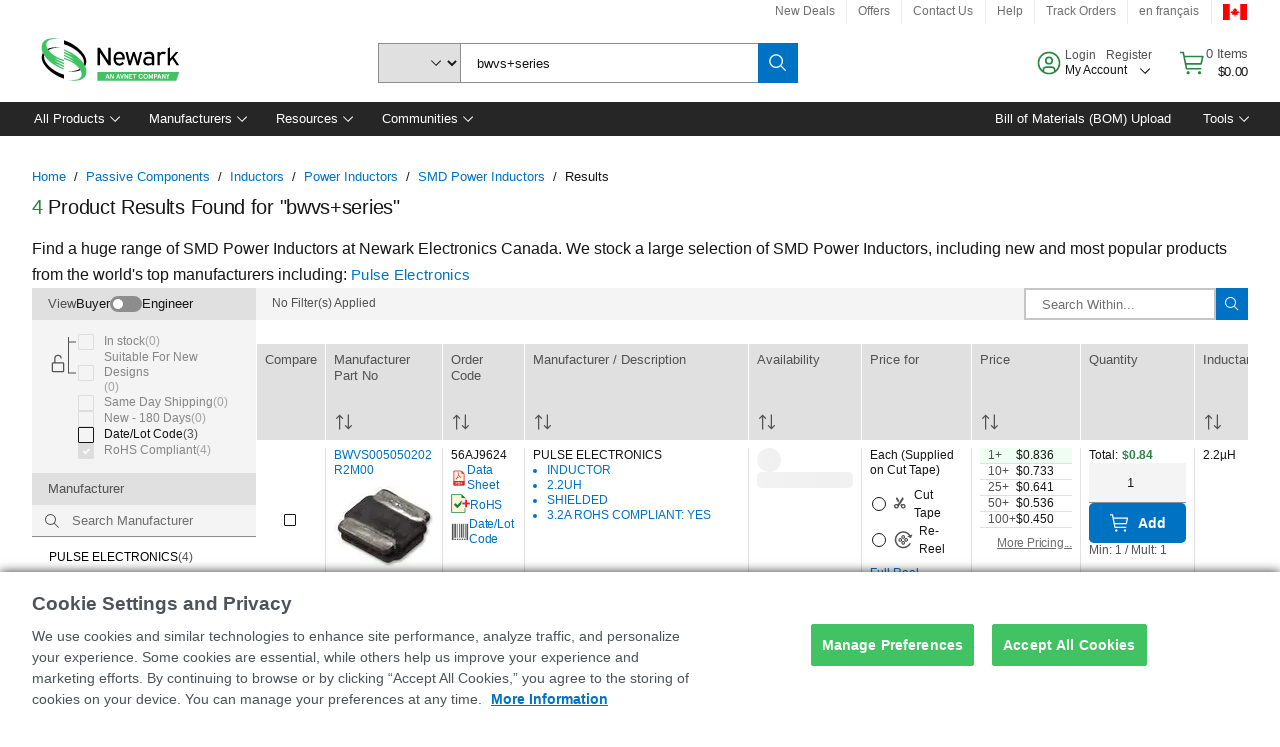

--- FILE ---
content_type: text/html; charset=utf-8
request_url: https://canada.newark.com/c/passive-components/inductors/power-inductors/smd-power-inductors?st=bwvs%2Bseries
body_size: 97124
content:
<!DOCTYPE html>
    <html lang="en">
    <head>
      <title data-rh="true">bwvs+series SMD Power Inductors | Newark Electronics Canada</title>
      <meta data-rh="true" name="charSet" charset="utf-8"/><meta data-rh="true" name="viewport" content="minimum-scale=1,initial-scale=1, width=device-width, shrink-to-fit=no"/><meta data-rh="true" name="theme-color" content="black"/><meta data-rh="true" property="og:title" content="bwvs+series SMD Power Inductors | Newark Electronics Canada"/><meta data-rh="true" property="og:url" content="https://canada.newark.com/c/passive-components/inductors/power-inductors/smd-power-inductors"/><meta data-rh="true" property="og:description" content="Buy SMD Power Inductors. Newark Electronics Canada offers fast quotes, same day dispatch, fast delivery, wide inventory, datasheets &amp; technical support."/><meta data-rh="true" property="og:locale" content="en_CA"/><meta data-rh="true" property="og:site_name" content="Newark Electronics Canada"/><meta data-rh="true" name="description" content="Buy SMD Power Inductors. Newark Electronics Canada offers fast quotes, same day dispatch, fast delivery, wide inventory, datasheets &amp; technical support."/><meta data-rh="true" name="referrer" content="strict-origin-when-cross-origin"/>
      <script type="text/javascript" src="https://canada.newark.com/static/e10927ac97fb4a823ccecc65b3757f29d24e22881fac9f" async ></script><script type="text/javascript" src="/ruxit/ruxitagentjs_ICA15789NPQRTUVXfghqrux_10327251022105625.js" data-dtconfig="rid=RID_2090795597|rpid=-1589382859|domain=newark.com|reportUrl=https://bf91937iui.bf.dynatrace.com/bf|app=c185f24cc334ad9d|ssc=1|cors=1|owasp=1|uanpi=2|featureHash=ICA15789NPQRTUVXfghqrux|msl=153600|uana=data-testid|xb=.*analytics.google.*^p.*google-analytics.*^p.*s.yimg.*^p.*decibelinsight.*^p.*linkedin.*^p.*onetrust.*^p.*^bs.tealeaf^bs.ibmcloud^bs.com.*^p.*smetrics.*^p.*brilliantcollector.com.*|rdnt=1|uxrgce=1|cuc=uaxleaay|srms=2,2,1,|mdl=mdcc10=20|mel=100000|mb=#mkt-at-popupOverlayDiv^c #mkt-at-popupOverlayDiv *^c .vc-exclude-block^c .vc-exclude-block *^c .vc-exclude-element|expw=1|md=mdcc1=bpf.tagging.data.omniture.pageName,mdcc2=bpfUserIdCookie[1],mdcc3=bpf.tagging.data.omniture.pageName,mdcc4=bpf.ele.shoppingCartBar.text,mdcc5=bdocument.referrer,mdcc6=bttMETA[0].CampaignName,mdcc7=cPF_USERTYPE,mdcc8=bwindow.dd.cart.allItemsTotal[0],mdcc9=bwindow.servedFromEdge,mdcc10=bnavigator.userAgent,mdcc11=dutm_source,mdcc12=dutm_medium,mdcc13=dutm_campaign,mdcc16=dxdynatestid,mdcc18=bwindow.pf.validate.refRatDolEur,mdcc19=cPF_PUNCHOUT_USER,mdcc20=abx--text-input,mdcc21=bwindow.s.Q.ActivityMap.s.ActivityMap.s.eVar33,mdcc22=bwindow.dd.user.isLoggedIn,mdcc23=a.bx--toast-notification__subtitle,mdcc24=a[class*^eOrderSummarystyles__ErrorWrapper],mdcc25=bwindow.dd.page.queryParameter.st,mdcc26=dCMP|lastModification=1765187037695|mdp=mdcc4,mdcc6,mdcc7,mdcc8,mdcc9,mdcc16,mdcc18,mdcc21,mdcc22,mdcc23,mdcc26|tp=500,50,0|srbbv=2|agentUri=/ruxit/ruxitagentjs_ICA15789NPQRTUVXfghqrux_10327251022105625.js" data-config='{"revision":1765187037695,"beaconUri":"https://bf91937iui.bf.dynatrace.com/bf","agentUri":"/ruxit/ruxitagentjs_ICA15789NPQRTUVXfghqrux_10327251022105625.js","environmentId":"uaxleaay","modules":"ICA15789NPQRTUVXfghqrux"}' data-envconfig='{"tracestateKeyPrefix":"f0f85446-f954f44f"}' data-appconfig='{"app":"c185f24cc334ad9d","requestExclusions":".*analytics.google.*|.*google-analytics.*|.*s.yimg.*|.*decibelinsight.*|.*linkedin.*|.*onetrust.*|.*\\.tealeaf\\.ibmcloud\\.com.*|.*smetrics.*|.*brilliantcollector.com.*"}'></script><link data-rh="true" rel="preconnect" href="//cdn-ukwest.onetrust.com"/><link data-rh="true" rel="dns-prefetch" href="//cdn-ukwest.onetrust.com"/><link data-rh="true" rel="icon" type="image/png" href="/headless/favicon.ico" sizes="16x16"/><link data-rh="true" rel="preconnect" href="//target.farnell.com"/><link data-rh="true" rel="dns-prefetch" href="//target.farnell.com"/><link data-rh="true" rel="preconnect" href="//cdn.decibelinsight.net"/><link data-rh="true" rel="dns-prefetch" href="//cdn.decibelinsight.net"/><link data-rh="true" rel="canonical" href="https://canada.newark.com/c/passive-components/inductors/power-inductors/smd-power-inductors"/>
      <link rel="preload" href="/headless/static/fonts/ApercuAvnet-Regular-Web.woff2" as="font" crossorigin="anonymous">
      
         
        <style>html,body,div,span,h1,h3,p,a,img,ul,li,label,footer,header,nav{padding:0;border:0;margin:0;font:inherit;font-size:100%;vertical-align:baseline}button,select,input{border-radius:0;font-family:inherit}input[type=text]::-ms-clear{display:none}footer,header,nav{display:block}body{line-height:1}ul{list-style:none}*{box-sizing:border-box}button{margin:0}html{font-size:100%}body{font-weight:400;font-family:'IBM Plex Sans','Helvetica Neue',Arial,sans-serif;-moz-osx-font-smoothing:grayscale;-webkit-font-smoothing:antialiased;text-rendering:optimizeLegibility}@media screen and (-ms-high-contrast:active){svg{fill:ButtonText}}h1{font-size:var(--cds-productive-heading-06-font-size, 2.625rem);font-weight:var(--cds-productive-heading-06-font-weight, 300);line-height:var(--cds-productive-heading-06-line-height, 1.199);letter-spacing:var(--cds-productive-heading-06-letter-spacing, 0)}h3{font-size:var(--cds-productive-heading-04-font-size, 1.75rem);font-weight:var(--cds-productive-heading-04-font-weight, 400);line-height:var(--cds-productive-heading-04-line-height, 1.28572);letter-spacing:var(--cds-productive-heading-04-letter-spacing, 0)}p{font-size:var(--cds-body-long-02-font-size, 1rem);font-weight:var(--cds-body-long-02-font-weight, 400);line-height:var(--cds-body-long-02-line-height, 1.5);letter-spacing:var(--cds-body-long-02-letter-spacing, 0)}a{color:#0f62fe}.bx--visually-hidden{position:absolute;overflow:hidden;width:1px;height:1px;padding:0;border:0;margin:-1px;clip:rect(0,0,0,0);visibility:inherit;white-space:nowrap}body{font-size:var(--cds-body-short-01-font-size, 0.875rem);font-weight:var(--cds-body-short-01-font-weight, 400);line-height:var(--cds-body-short-01-line-height, 1.28572);letter-spacing:var(--cds-body-short-01-letter-spacing, 0.16px);background-color:var(--cds-ui-background, #ffffff);color:var(--cds-text-01, #161616);line-height:1}.bx--grid{margin-right:auto;margin-left:auto;max-width:99rem;padding-right:1rem;padding-left:1rem}@media (min-width:42rem){.bx--grid{padding-right:2rem;padding-left:2rem}}@media (min-width:99rem){.bx--grid{padding-right:2.5rem;padding-left:2.5rem}}.bx--row{display:flex;flex-wrap:wrap;margin-right:-1rem;margin-left:-1rem}.bx--grid--condensed [class*=bx--col]{padding-top:.03125rem;padding-bottom:.03125rem}.bx--col-sm-4{width:100%;padding-right:1rem;padding-left:1rem}.bx--row--condensed .bx--col-sm-4,.bx--grid--condensed .bx--col-sm-4{padding-right:.03125rem;padding-left:.03125rem}.bx--col-sm-4{display:block;max-width:100%;flex:0 0 100%}.bx--col-md-8{width:100%;padding-right:1rem;padding-left:1rem}.bx--row--condensed .bx--col-md-8,.bx--grid--condensed .bx--col-md-8{padding-right:.03125rem;padding-left:.03125rem}@media (min-width:42rem){.bx--col-md-8{display:block;max-width:100%;flex:0 0 100%}}.bx--col-lg-16{width:100%;padding-right:1rem;padding-left:1rem}.bx--row--condensed .bx--col-lg-16,.bx--grid--condensed .bx--col-lg-16{padding-right:.03125rem;padding-left:.03125rem}@media (min-width:66rem){.bx--col-lg-16{display:block;max-width:100%;flex:0 0 100%}}.bx--col-xlg-16{width:100%;padding-right:1rem;padding-left:1rem}.bx--row--condensed .bx--col-xlg-16,.bx--grid--condensed .bx--col-xlg-16{padding-right:.03125rem;padding-left:.03125rem}@media (min-width:82rem){.bx--col-xlg-16{display:block;max-width:100%;flex:0 0 100%}}.bx--col-max-16{width:100%;padding-right:1rem;padding-left:1rem}.bx--row--condensed .bx--col-max-16,.bx--grid--condensed .bx--col-max-16{padding-right:.03125rem;padding-left:.03125rem}@media (min-width:99rem){.bx--col-max-16{display:block;max-width:100%;flex:0 0 100%}}.bx--form-item{font-size:var(--cds-body-short-01-font-size, 0.875rem);font-weight:var(--cds-body-short-01-font-weight, 400);line-height:var(--cds-body-short-01-line-height, 1.28572);letter-spacing:var(--cds-body-short-01-letter-spacing, 0.16px);display:flex;flex:1 1 auto;flex-direction:column;align-items:flex-start}.bx--label{font-size:var(--cds-label-01-font-size, 0.75rem);font-weight:var(--cds-label-01-font-weight, 400);line-height:var(--cds-label-01-line-height, 1.33333);letter-spacing:var(--cds-label-01-letter-spacing, 0.32px);display:inline-block;margin-bottom:.5rem;color:var(--cds-text-02, #525252);font-weight:400;line-height:1rem;vertical-align:baseline}input:not(output):not([data-invalid]):-moz-ui-invalid{box-shadow:none}.bx--select{position:relative;display:flex;width:100%;flex-direction:column;align-items:flex-start}.bx--select-input__wrapper{position:relative;display:flex;width:100%;align-items:center}.bx--select-input{font-size:var(--cds-body-short-01-font-size, 0.875rem);font-weight:var(--cds-body-short-01-font-weight, 400);line-height:var(--cds-body-short-01-line-height, 1.28572);letter-spacing:var(--cds-body-short-01-letter-spacing, 0.16px);outline:2px solid rgba(0,0,0,0);outline-offset:-2px;display:block;width:100%;height:2.5rem;padding:0 var(--cds-spacing-09, 3rem) 0 var(--cds-spacing-05, 1rem);border:none;border-bottom:1px solid var(--cds-ui-04, #8d8d8d);appearance:none;background-color:var(--cds-field-01, #f4f4f4);border-radius:0;color:var(--cds-text-01, #161616);font-family:inherit;opacity:1}.bx--select-input::-ms-expand{display:none}@-moz-document url-prefix(){.bx--select-input:-moz-focusring,.bx--select-input::-moz-focus-inner{background-image:none;color:rgba(0,0,0,0);text-shadow:0 0 0 #000}}.bx--select__arrow{position:absolute;top:0;right:var(--cds-spacing-05, 1rem);height:100%;fill:var(--cds-ui-05, #161616)}@media screen and (-ms-high-contrast:active),screen and (prefers-contrast){.bx--select__arrow path{fill:ButtonText}}.bx--select-option{background-color:var(--cds-background-hover, #e5e5e5);color:var(--cds-text-01, #161616)}@media screen and (-ms-high-contrast:active),(forced-colors:active){.bx--select__arrow{fill:ButtonText}}.bx--search{position:relative;display:flex;width:100%;align-items:center}.bx--search .bx--label{position:absolute;overflow:hidden;width:1px;height:1px;padding:0;border:0;margin:-1px;clip:rect(0,0,0,0);visibility:inherit;white-space:nowrap}.bx--search-input{font-size:var(--cds-body-short-01-font-size, 0.875rem);font-weight:var(--cds-body-short-01-font-weight, 400);line-height:var(--cds-body-short-01-line-height, 1.28572);letter-spacing:var(--cds-body-short-01-letter-spacing, 0.16px);outline:2px solid rgba(0,0,0,0);outline-offset:-2px;width:100%;order:1;padding:0 2.5rem;border:none;border-bottom:1px solid var(--cds-ui-04, #8d8d8d);appearance:none;background-color:var(--cds-field-01, #f4f4f4);color:var(--cds-text-01, #161616);text-overflow:ellipsis}.bx--search-input::-ms-clear{display:none}.bx--search--light .bx--search-input{background:var(--cds-field-02, #ffffff)}.bx--search--light .bx--search-close::before{background:var(--cds-field-02, #ffffff)}.bx--search--lg .bx--search-input{height:2.5rem;padding:0 var(--cds-spacing-08, 2.5rem)}.bx--search-close{display:inline-block;padding:0;border:0;appearance:none;background:none;outline:2px solid rgba(0,0,0,0);outline-offset:-2px;position:absolute;top:0;right:0}.bx--search-close::-moz-focus-inner{border:0}.bx--search-close::before{position:absolute;top:.0625rem;left:0;display:block;width:2px;height:calc(100% - 2px);background-color:var(--cds-field-01, #f4f4f4);content:""}.bx--search-close svg{fill:inherit}.bx--search-close{display:flex;width:2.5rem;height:2.5rem;align-items:center;justify-content:center;border-width:1px 0;border-style:solid;border-color:rgba(0,0,0,0);fill:var(--cds-icon-01, #161616);opacity:1;visibility:inherit}.bx--search--lg .bx--search-close{width:2.5rem;height:2.5rem}.bx--search-close--hidden{opacity:0;visibility:hidden}@media screen and (-ms-high-contrast:active),(forced-colors:active){.bx--search-close svg{fill:ButtonText}}.bx--toggle__check{position:absolute;z-index:1;top:.375rem;left:.375rem;width:.375rem;height:.3125rem;fill:var(--cds-icon-03, #ffffff);transform:scale(0.2)}.bx--toggle-input{position:absolute;overflow:hidden;width:1px;height:1px;padding:0;border:0;margin:-1px;clip:rect(0,0,0,0);visibility:inherit;white-space:nowrap}.bx--toggle-input__label{font-size:var(--cds-label-01-font-size, 0.75rem);font-weight:var(--cds-label-01-font-weight, 400);line-height:var(--cds-label-01-line-height, 1.33333);letter-spacing:var(--cds-label-01-letter-spacing, 0.32px);display:flex;flex-direction:column;align-items:flex-start;color:var(--cds-text-02, #525252)}.bx--toggle__switch{position:relative;display:flex;width:3rem;height:1.5rem;align-items:center}.bx--toggle__switch::before{position:absolute;top:0;display:block;width:3rem;height:1.5rem;box-sizing:border-box;background-color:var(--cds-ui-04, #8d8d8d);border-radius:.9375rem;box-shadow:0 0 0 1px rgba(0,0,0,0),0 0 0 3px rgba(0,0,0,0);content:"";will-change:box-shadow}.bx--toggle__switch::after{position:absolute;top:.1875rem;left:.1875rem;display:block;width:1.125rem;height:1.125rem;box-sizing:border-box;background-color:var(--cds-icon-03, #ffffff);border-radius:50%;content:""}.bx--toggle-input__label .bx--toggle__switch{margin-top:1rem}.bx--toggle__text--off,.bx--toggle__text--on{font-size:var(--cds-body-short-01-font-size, 0.875rem);font-weight:var(--cds-body-short-01-font-weight, 400);line-height:var(--cds-body-short-01-line-height, 1.28572);letter-spacing:var(--cds-body-short-01-letter-spacing, 0.16px);position:absolute;top:50%;margin-left:3.5rem;transform:translateY(-50%);white-space:nowrap}.bx--toggle-input:not(:checked)+.bx--toggle-input__label>.bx--toggle__switch>.bx--toggle__text--on{visibility:hidden}.bx--toggle-input--small+.bx--toggle-input__label>.bx--toggle__switch{width:2rem;height:1rem}.bx--toggle-input--small+.bx--toggle-input__label>.bx--toggle__switch::before{width:2rem;height:1rem;border-radius:.9375rem}.bx--toggle-input--small+.bx--toggle-input__label>.bx--toggle__switch::after{width:.625rem;height:.625rem}.bx--toggle-input--small+.bx--toggle-input__label .bx--toggle__text--off,.bx--toggle-input--small+.bx--toggle-input__label .bx--toggle__text--on{margin-left:2.5rem}@media screen and (-ms-high-contrast:active),(forced-colors:active){.bx--toggle__switch::before{outline:1px solid rgba(0,0,0,0)}}@media screen and (-ms-high-contrast:active),(forced-colors:active){.bx--toggle__switch::after{outline:1px solid rgba(0,0,0,0);background-color:ButtonText}}
html,body,div,span,h1,h3,p,a,img,ul,li,label,footer,header,nav{padding:0;border:0;margin:0;font:inherit;font-size:100%;vertical-align:baseline}button,select,input{border-radius:0;font-family:inherit}input[type=text]::-ms-clear{display:none}footer,header,nav{display:block}body{line-height:1}ul{list-style:none}*{box-sizing:border-box}button{margin:0}html{font-size:100%}body{font-weight:400;font-family:'IBM Plex Sans','Helvetica Neue',Arial,sans-serif;-moz-osx-font-smoothing:grayscale;-webkit-font-smoothing:antialiased;text-rendering:optimizeLegibility}@media screen and (-ms-high-contrast:active){svg{fill:ButtonText}}h1{font-size:var(--cds-productive-heading-06-font-size, 2.625rem);font-weight:var(--cds-productive-heading-06-font-weight, 300);line-height:var(--cds-productive-heading-06-line-height, 1.199);letter-spacing:var(--cds-productive-heading-06-letter-spacing, 0)}h3{font-size:var(--cds-productive-heading-04-font-size, 1.75rem);font-weight:var(--cds-productive-heading-04-font-weight, 400);line-height:var(--cds-productive-heading-04-line-height, 1.28572);letter-spacing:var(--cds-productive-heading-04-letter-spacing, 0)}p{font-size:var(--cds-body-long-02-font-size, 1rem);font-weight:var(--cds-body-long-02-font-weight, 400);line-height:var(--cds-body-long-02-line-height, 1.5);letter-spacing:var(--cds-body-long-02-letter-spacing, 0)}a{color:#0f62fe}.bx--visually-hidden{position:absolute;overflow:hidden;width:1px;height:1px;padding:0;border:0;margin:-1px;clip:rect(0,0,0,0);visibility:inherit;white-space:nowrap}body{font-size:var(--cds-body-short-01-font-size, 0.875rem);font-weight:var(--cds-body-short-01-font-weight, 400);line-height:var(--cds-body-short-01-line-height, 1.28572);letter-spacing:var(--cds-body-short-01-letter-spacing, 0.16px);background-color:var(--cds-ui-background, #ffffff);color:var(--cds-text-01, #161616);line-height:1}.bx--grid{margin-right:auto;margin-left:auto;max-width:99rem;padding-right:1rem;padding-left:1rem}@media (min-width:42rem){.bx--grid{padding-right:2rem;padding-left:2rem}}@media (min-width:99rem){.bx--grid{padding-right:2.5rem;padding-left:2.5rem}}.bx--row{display:flex;flex-wrap:wrap;margin-right:-1rem;margin-left:-1rem}.bx--grid--condensed [class*=bx--col]{padding-top:.03125rem;padding-bottom:.03125rem}.bx--col-sm-4{width:100%;padding-right:1rem;padding-left:1rem}.bx--row--condensed .bx--col-sm-4,.bx--grid--condensed .bx--col-sm-4{padding-right:.03125rem;padding-left:.03125rem}.bx--col-sm-4{display:block;max-width:100%;flex:0 0 100%}.bx--col-md-8{width:100%;padding-right:1rem;padding-left:1rem}.bx--row--condensed .bx--col-md-8,.bx--grid--condensed .bx--col-md-8{padding-right:.03125rem;padding-left:.03125rem}@media (min-width:42rem){.bx--col-md-8{display:block;max-width:100%;flex:0 0 100%}}.bx--col-lg-16{width:100%;padding-right:1rem;padding-left:1rem}.bx--row--condensed .bx--col-lg-16,.bx--grid--condensed .bx--col-lg-16{padding-right:.03125rem;padding-left:.03125rem}@media (min-width:66rem){.bx--col-lg-16{display:block;max-width:100%;flex:0 0 100%}}.bx--col-xlg-16{width:100%;padding-right:1rem;padding-left:1rem}.bx--row--condensed .bx--col-xlg-16,.bx--grid--condensed .bx--col-xlg-16{padding-right:.03125rem;padding-left:.03125rem}@media (min-width:82rem){.bx--col-xlg-16{display:block;max-width:100%;flex:0 0 100%}}.bx--col-max-16{width:100%;padding-right:1rem;padding-left:1rem}.bx--row--condensed .bx--col-max-16,.bx--grid--condensed .bx--col-max-16{padding-right:.03125rem;padding-left:.03125rem}@media (min-width:99rem){.bx--col-max-16{display:block;max-width:100%;flex:0 0 100%}}.bx--form-item{font-size:var(--cds-body-short-01-font-size, 0.875rem);font-weight:var(--cds-body-short-01-font-weight, 400);line-height:var(--cds-body-short-01-line-height, 1.28572);letter-spacing:var(--cds-body-short-01-letter-spacing, 0.16px);display:flex;flex:1 1 auto;flex-direction:column;align-items:flex-start}.bx--label{font-size:var(--cds-label-01-font-size, 0.75rem);font-weight:var(--cds-label-01-font-weight, 400);line-height:var(--cds-label-01-line-height, 1.33333);letter-spacing:var(--cds-label-01-letter-spacing, 0.32px);display:inline-block;margin-bottom:.5rem;color:var(--cds-text-02, #525252);font-weight:400;line-height:1rem;vertical-align:baseline}input:not(output):not([data-invalid]):-moz-ui-invalid{box-shadow:none}.bx--select{position:relative;display:flex;width:100%;flex-direction:column;align-items:flex-start}.bx--select-input__wrapper{position:relative;display:flex;width:100%;align-items:center}.bx--select-input{font-size:var(--cds-body-short-01-font-size, 0.875rem);font-weight:var(--cds-body-short-01-font-weight, 400);line-height:var(--cds-body-short-01-line-height, 1.28572);letter-spacing:var(--cds-body-short-01-letter-spacing, 0.16px);outline:2px solid rgba(0,0,0,0);outline-offset:-2px;display:block;width:100%;height:2.5rem;padding:0 var(--cds-spacing-09, 3rem) 0 var(--cds-spacing-05, 1rem);border:none;border-bottom:1px solid var(--cds-ui-04, #8d8d8d);appearance:none;background-color:var(--cds-field-01, #f4f4f4);border-radius:0;color:var(--cds-text-01, #161616);font-family:inherit;opacity:1}.bx--select-input::-ms-expand{display:none}@-moz-document url-prefix(){.bx--select-input:-moz-focusring,.bx--select-input::-moz-focus-inner{background-image:none;color:rgba(0,0,0,0);text-shadow:0 0 0 #000}}.bx--select__arrow{position:absolute;top:0;right:var(--cds-spacing-05, 1rem);height:100%;fill:var(--cds-ui-05, #161616)}@media screen and (-ms-high-contrast:active),screen and (prefers-contrast){.bx--select__arrow path{fill:ButtonText}}.bx--select-option{background-color:var(--cds-background-hover, #e5e5e5);color:var(--cds-text-01, #161616)}@media screen and (-ms-high-contrast:active),(forced-colors:active){.bx--select__arrow{fill:ButtonText}}.bx--search{position:relative;display:flex;width:100%;align-items:center}.bx--search .bx--label{position:absolute;overflow:hidden;width:1px;height:1px;padding:0;border:0;margin:-1px;clip:rect(0,0,0,0);visibility:inherit;white-space:nowrap}.bx--search-input{font-size:var(--cds-body-short-01-font-size, 0.875rem);font-weight:var(--cds-body-short-01-font-weight, 400);line-height:var(--cds-body-short-01-line-height, 1.28572);letter-spacing:var(--cds-body-short-01-letter-spacing, 0.16px);outline:2px solid rgba(0,0,0,0);outline-offset:-2px;width:100%;order:1;padding:0 2.5rem;border:none;border-bottom:1px solid var(--cds-ui-04, #8d8d8d);appearance:none;background-color:var(--cds-field-01, #f4f4f4);color:var(--cds-text-01, #161616);text-overflow:ellipsis}.bx--search-input::-ms-clear{display:none}.bx--search--light .bx--search-input{background:var(--cds-field-02, #ffffff)}.bx--search--light .bx--search-close::before{background:var(--cds-field-02, #ffffff)}.bx--search--lg .bx--search-input{height:2.5rem;padding:0 var(--cds-spacing-08, 2.5rem)}.bx--search-close{display:inline-block;padding:0;border:0;appearance:none;background:none;outline:2px solid rgba(0,0,0,0);outline-offset:-2px;position:absolute;top:0;right:0}.bx--search-close::-moz-focus-inner{border:0}.bx--search-close::before{position:absolute;top:.0625rem;left:0;display:block;width:2px;height:calc(100% - 2px);background-color:var(--cds-field-01, #f4f4f4);content:""}.bx--search-close svg{fill:inherit}.bx--search-close{display:flex;width:2.5rem;height:2.5rem;align-items:center;justify-content:center;border-width:1px 0;border-style:solid;border-color:rgba(0,0,0,0);fill:var(--cds-icon-01, #161616);opacity:1;visibility:inherit}.bx--search--lg .bx--search-close{width:2.5rem;height:2.5rem}.bx--search-close--hidden{opacity:0;visibility:hidden}@media screen and (-ms-high-contrast:active),(forced-colors:active){.bx--search-close svg{fill:ButtonText}}.bx--toggle__check{position:absolute;z-index:1;top:.375rem;left:.375rem;width:.375rem;height:.3125rem;fill:var(--cds-icon-03, #ffffff);transform:scale(0.2)}.bx--toggle-input{position:absolute;overflow:hidden;width:1px;height:1px;padding:0;border:0;margin:-1px;clip:rect(0,0,0,0);visibility:inherit;white-space:nowrap}.bx--toggle-input__label{font-size:var(--cds-label-01-font-size, 0.75rem);font-weight:var(--cds-label-01-font-weight, 400);line-height:var(--cds-label-01-line-height, 1.33333);letter-spacing:var(--cds-label-01-letter-spacing, 0.32px);display:flex;flex-direction:column;align-items:flex-start;color:var(--cds-text-02, #525252)}.bx--toggle__switch{position:relative;display:flex;width:3rem;height:1.5rem;align-items:center}.bx--toggle__switch::before{position:absolute;top:0;display:block;width:3rem;height:1.5rem;box-sizing:border-box;background-color:var(--cds-ui-04, #8d8d8d);border-radius:.9375rem;box-shadow:0 0 0 1px rgba(0,0,0,0),0 0 0 3px rgba(0,0,0,0);content:"";will-change:box-shadow}.bx--toggle__switch::after{position:absolute;top:.1875rem;left:.1875rem;display:block;width:1.125rem;height:1.125rem;box-sizing:border-box;background-color:var(--cds-icon-03, #ffffff);border-radius:50%;content:""}.bx--toggle-input__label .bx--toggle__switch{margin-top:1rem}.bx--toggle__text--off,.bx--toggle__text--on{font-size:var(--cds-body-short-01-font-size, 0.875rem);font-weight:var(--cds-body-short-01-font-weight, 400);line-height:var(--cds-body-short-01-line-height, 1.28572);letter-spacing:var(--cds-body-short-01-letter-spacing, 0.16px);position:absolute;top:50%;margin-left:3.5rem;transform:translateY(-50%);white-space:nowrap}.bx--toggle-input:not(:checked)+.bx--toggle-input__label>.bx--toggle__switch>.bx--toggle__text--on{visibility:hidden}.bx--toggle-input--small+.bx--toggle-input__label>.bx--toggle__switch{width:2rem;height:1rem}.bx--toggle-input--small+.bx--toggle-input__label>.bx--toggle__switch::before{width:2rem;height:1rem;border-radius:.9375rem}.bx--toggle-input--small+.bx--toggle-input__label>.bx--toggle__switch::after{width:.625rem;height:.625rem}.bx--toggle-input--small+.bx--toggle-input__label .bx--toggle__text--off,.bx--toggle-input--small+.bx--toggle-input__label .bx--toggle__text--on{margin-left:2.5rem}@media screen and (-ms-high-contrast:active),(forced-colors:active){.bx--toggle__switch::before{outline:1px solid rgba(0,0,0,0)}}@media screen and (-ms-high-contrast:active),(forced-colors:active){.bx--toggle__switch::after{outline:1px solid rgba(0,0,0,0);background-color:ButtonText}}

        
        :root { --cds-interactive-01: #0072C3;
--cds-interactive-02: #0072C3;
--cds-interactive-03: #0072C3;
--cds-interactive-04: #0072C3;
--cds-ui-background: #ffffff;
--cds-danger: #DA1E28;
--cds-blue-40: #73b5e5;
--cds-ui-01: #f4f4f4;
--cds-ui-02: #ffffff;
--cds-ui-03: #e0e0e0;
--cds-ui-04: #8d8d8d;
--cds-ui-05: #161616;
--cds-gray-30: #c6c6c6;
--cds-gray-40: #a8a8a8;
--cds-gray-60: #6f6f6f;
--cds-gray-70: #525252;
--cds-gray-80: #393939;
--cds-gray-90: #262626;
--cds-gray-100: #161616;
--cds-text-01: #161616;
--cds-text-02: #525252;
--cds-text-03: #a8a8a8;
--cds-text-04: #ffffff;
--cds-text-05: #6f6f6f;
--cds-text-06: #8d8d8d;
--cds-text-error: #da1e28;
--cds-icon-01: #161616;
--cds-icon-02: #525252;
--cds-icon-03: #ffffff;
--cds-icon-04: #2A8442;
--cds-link-01: #0072C3;
--cds-field-01: #f4f4f4;
--cds-field-02: #ffffff;
--cds-inverse-01: #ffffff;
--cds-inverse-02: #393939;
--cds-support-01: #da1e28;
--cds-support-02: #24a148;
--cds-support-03: #f1c21b;
--cds-support-04: #0763a5;
--cds-notification-error-background-color: #FFF1F1;
--cds-notification-success-background-color: #EEFEF2;
--cds-notification-warning-background-color: #FFF8E1;
--cds-notification-information-background-color: #eff8ff;
--cds-inverse-support-01: #fa4d56;
--cds-inverse-support-02: #42be65;
--cds-inverse-support-03: #f1c21b;
--cds-inverse-support-04: #488ece;
--cds-inverse-support-05: #1E853B;
--cds-inverse-link: #73b5e5;
--cds-overlay-01: #16161680;
--cds-overlay-02: #8A8A8A;
--cds-focus: #58b3f3;
--cds-hover-primary: #036bb4;
--cds-active-primary: #095082;
--cds-focus-primary: #58B3F3;
--cds-hover-primary-text: #0763a5;
--cds-hover-secondary: #036bb4;
--cds-active-secondary: #095082;
--cds-focus-secondary: #58B3F3;
--cds-hover-tertiary: #036bb4;
--cds-active-tertiary: #095082;
--cds-focus-tertiary: #58B3F3;
--cds-hover-ui: #e5e5e5;
--cds-active-ui: #C6C6C6;
--cds-selected-ui: #e0e0e0;
--cds-hover-selected-ui: #cacaca;
--cds-hover-danger: #BA1B23;
--cds-active-danger: #750E13;
--cds-hover-row: #e5e5e5;
--cds-selected-row: #d8f1d8;
--cds-visited-link: #574099;
--cds-disabled-01: #EBEBEB;
--cds-disabled-02: #C6C6C6;
--cds-disabled-03: #8d8d8d;
--cds-highlight: #d8ecfb;
--cds-skeleton-01: #e5e5e5;
--cds-skeleton-02: #c6c6c6;
--cds-inverse-hover-ui: #4c4c4c;
--cds-inverse-focus-ui: #ffffff;
--cds-brand-01: #41c363;
--cds-brand-02: #373A3C;
--cds-brand-03: #016c9f;
--cds-brand-primary: #41c363;
--cds-brand-secondary: #000000;
--cds-brand-accent-1: #80dceb;
--cds-brand-accent-2: #ffd100;
--cds-brand-primary-text: #2A8442;
--cds-tag-background-green: #A7F0BA;
--cds-tag-color-green: #0E6027;
--cds-nav-background: #262626;
--cds-nav-background-hover: #525252;
--cds-header-background-color: #ffffff;
--cds-avnet-green-accessible-text: #2A8442;
--cds-black: #000000;
--cds-secondary-green: #299044;
--cds-spacing-01: 0.125rem;
--cds-spacing-02: 0.25rem;
--cds-spacing-03: 0.5rem;
--cds-spacing-04: 0.75rem;
--cds-spacing-05: 1rem;
--cds-spacing-06: 1.5rem;
--cds-spacing-07: 2rem;
--cds-spacing-08: 2.5rem;
--cds-spacing-09: 3rem;
--cds-content-spacing-01: 0.5rem;
--cds-content-spacing-02: 0.625rem;
--cds-content-spacing-03: 1rem;
--cds-content-spacing-04: 1.375rem;
--cds-content-spacing-05: 1.5rem;
--cds-content-spacing-06: 1.625rem;
--cds-content-spacing-07: 2rem;
--cds-content-spacing-08: 4rem;
--cds-content-spacing-09: 4.625rem;
--cds-layout-01: 1rem;
--cds-layout-02: 1.5rem;
--cds-layout-03: 2rem;
--cds-layout-04: 3rem;
--cds-layout-05: 4rem;
--cds-layout-06: 6rem;
--cds-layout-07: 10rem;
--cds-current-font: 'Apercu Avnet', Helvetica Neue, Helvetica, Arial, sans-serif;
--cds-body-long-01-font-size: 0.813rem;
--cds-body-long-01-font-weight: 400;
--cds-body-long-01-letter-spacing: 0;
--cds-body-long-01-line-height: 1.3rem;
--cds-body-long-01-paragraph-spacing: 13px;
--cds-body-long-02-font-size: 0.938rem;
--cds-body-long-02-font-weight: 400;
--cds-body-long-02-letter-spacing: -0.0125rem;
--cds-body-long-02-line-height: 1.45rem;
--cds-body-long-02-paragraph-spacing: 12px;
--cds-body-short-01-font-size: 0.813rem;
--cds-body-short-01-font-weight: 400;
--cds-body-short-01-letter-spacing: 0;
--cds-body-short-01-line-height: 1.125rem;
--cds-body-short-01-paragraph-spacing: 9px;
--cds-body-short-02-font-size: 0.938rem;
--cds-body-short-02-font-weight: 400;
--cds-body-short-02-letter-spacing: -0.0125rem;
--cds-body-short-02-line-height: 1.3rem;
--cds-body-short-02-paragraph-spacing: 12px;
--cds-label-01-font-size: .8125rem;
--cds-label-01-font-weight: 400;
--cds-label-01-letter-spacing: 0;
--cds-label-01-line-height: 1rem;
--cds-caption-01-font-size: .75rem;
--cds-caption-01-font-weight: 400;
--cds-caption-01-letter-spacing: 0;
--cds-caption-01-line-height: 1rem;
--cds-helper-text-01-font-size: .75rem;
--cds-helper-text-01-letter-spacing: 0;
--cds-helper-text-01-line-height: 1rem;
--cds-helper-text-01-font-weight: 400;
--cds-code-01-font-size: .75rem;
--cds-code-01-font-weight: 400;
--cds-code-01-letter-spacing: 0;
--cds-code-01-line-height: 1rem;
--cds-code-02-font-size: .875rem;
--cds-code-02-font-weight: 400;
--cds-code-02-letter-spacing: 0px;
--cds-code-02-line-height: 1.25rem;
--cds-productive-heading-01-font-size: .875rem;
--cds-productive-heading-01-font-weight: 700;
--cds-productive-heading-01-letter-spacing: -0.0125rem;
--cds-productive-heading-01-line-height: 1.125rem;
--cds-productive-heading-02-font-size: 1rem;
--cds-productive-heading-02-font-weight: 700;
--cds-productive-heading-02-letter-spacing: -0.0188rem;
--cds-productive-heading-02-line-height: 1.375rem;
--cds-productive-heading-03-font-size: 1.25rem;
--cds-productive-heading-03-font-weight: 400;
--cds-productive-heading-03-letter-spacing: -0.0188rem;
--cds-productive-heading-03-line-height: 1.625rem;
--cds-productive-heading-04-font-size: 1.75rem;
--cds-productive-heading-04-font-weight: 400;
--cds-productive-heading-04-letter-spacing: -0.0188rem;
--cds-productive-heading-04-line-height: 2.25rem;
--cds-productive-heading-05-font-size: 2rem;
--cds-productive-heading-05-font-weight: 400;
--cds-productive-heading-05-letter-spacing: -0.0188rem;
--cds-productive-heading-05-line-height: 2.5rem;
--cds-productive-heading-06-font-size: 2.625rem;
--cds-productive-heading-06-font-weight: 300;
--cds-productive-heading-06-letter-spacing: -0.0188rem;
--cds-productive-heading-06-line-height: 3.125rem;
--cds-productive-heading-07-font-size: 3.375rem;
--cds-productive-heading-07-font-weight: 300;
--cds-productive-heading-07-letter-spacing: -0.0188rem;
--cds-productive-heading-07-line-height: 4rem;
--cds-ui-short-01-font-size: 0.75rem;
--cds-ui-short-01-line-height: 0.9375rem;
--cds-ui-short-01-font-weight: 400;
--cds-ui-short-01-letter-spacing: 0;
--cds-ui-short-02-font-size: 0.8125rem;
--cds-ui-short-02-line-height: 1rem;
--cds-ui-short-02-font-weight: 400;
--cds-ui-short-02-letter-spacing: 0;
--cds-ui-short-03-font-size: 0.875rem;
--cds-ui-short-03-line-height: 1.0625rem;
--cds-ui-short-03-font-weight: 400;
--cds-ui-short-03-letter-spacing: -0.0125rem;
--cds-ui-short-04-font-size: 0.875rem;
--cds-ui-short-04-line-height: 1.063rem;
--cds-ui-short-04-font-weight: 400;
--cds-ui-short-04-letter-spacing: -0.013rem;
--cds-ui-heading-01-font-size: 0.8125rem;
--cds-ui-heading-01-line-height: 1.0625rem;
--cds-ui-heading-01-font-weight: 700;
--cds-ui-heading-01-letter-spacing: 0 }

        * {
          box-sizing: border-box;
          margin: 0;
          padding: 0;
          text-decoration: none;
        }

        *::before,
        *::after {
          box-sizing: inherit;
        }

        html, body {
          font-family: 'Apercu Avnet', 'Helvetica Neue', Helvetica, Arial, sans-serif;
          font-size: 100%; /* 16px base font */
        }

        body{
         overflow-y: scroll;
        }
        
        body {
          overflow-x: hidden;
        }

        /* Screen reader only */
        .sr {
          height: 0;
          overflow: hidden;
          visibility: hidden;
          width: 0;
        }
        @keyframes exoHover {
          from { transform: scale(1.0); }
          50% { transform: scale(1.2); }
          to { transform: scale(1.0); }
        }
        @keyframes exoAction {
          from { transform: scale(1.0); }
          20% { transform: scale(0.9); }
          to { transform: scale(1.0); }
        }
        @keyframes wobble{
          from
          to {
          transform: translate3d(0, 0, 0);
        }

        10%,
        30%,
        50%,
        70%,
        90% {
          transform: translate3d(-5px, 0, 0);
        }

        20%,
        40%,
        60%,
        80% {
          transform: translate3d(5px, 0, 0);
        }
      }

        
      </style>
        <link
          rel="stylesheet"
          type="text/css"
          href="/headless/carbon_193fef85b16d8a2eca56a19d30af7337a01e472b.css"
          media="print"
          onload="this.media='all'"
          >
      <style data-styled="true" data-styled-version="5.3.11">.hujgsg{-webkit-align-items:center;-webkit-box-align:center;-ms-flex-align:center;align-items:center;display:-webkit-box;display:-webkit-flex;display:-ms-flexbox;display:flex;-webkit-box-pack:center;-webkit-justify-content:center;-ms-flex-pack:center;justify-content:center;max-width:100%;-webkit-transition:background-color 70ms cubic-bezier(0,0,0.38,0.9),box-shadow 70ms cubic-bezier(0,0,0.38,0.9),border-color 70ms cubic-bezier(0,0,0.38,0.9),box-shadow 70ms cubic-bezier(0,0,0.38,0.9);transition:background-color 70ms cubic-bezier(0,0,0.38,0.9),box-shadow 70ms cubic-bezier(0,0,0.38,0.9),border-color 70ms cubic-bezier(0,0,0.38,0.9),box-shadow 70ms cubic-bezier(0,0,0.38,0.9);vertical-align:top;border-radius:0;background-color:transparent;border:none;color:#0072C3;font:700 0.875rem/1.031rem 'Apercu Avnet','Helvetica Neue',Helvetica,Arial,sans-serif;min-height:2rem;min-width:2rem;padding:0 0.75rem;padding:0rem;}/*!sc*/
.hujgsg:hover{cursor:pointer;}/*!sc*/
.hujgsg:disabled{cursor:not-allowed;}/*!sc*/
.hujgsg:hover{background-color:#e5e5e5;}/*!sc*/
.hujgsg:active{background-color:#C6C6C6;}/*!sc*/
.hujgsg:focus{border-color:transparent;box-shadow:0 0 0 0.125rem #58B3F3;}/*!sc*/
.hujgsg:disabled{background-color:#EBEBEB;border:0;color:#C6C6C6;}/*!sc*/
.jKXTfW{-webkit-align-items:center;-webkit-box-align:center;-ms-flex-align:center;align-items:center;display:-webkit-box;display:-webkit-flex;display:-ms-flexbox;display:flex;-webkit-box-pack:center;-webkit-justify-content:center;-ms-flex-pack:center;justify-content:center;max-width:100%;-webkit-transition:background-color 70ms cubic-bezier(0,0,0.38,0.9),box-shadow 70ms cubic-bezier(0,0,0.38,0.9),border-color 70ms cubic-bezier(0,0,0.38,0.9),box-shadow 70ms cubic-bezier(0,0,0.38,0.9);transition:background-color 70ms cubic-bezier(0,0,0.38,0.9),box-shadow 70ms cubic-bezier(0,0,0.38,0.9),border-color 70ms cubic-bezier(0,0,0.38,0.9),box-shadow 70ms cubic-bezier(0,0,0.38,0.9);vertical-align:top;border-radius:0;background:#0072C3;border:none;color:#ffffff;font:700 0.875rem/1.031rem 'Apercu Avnet','Helvetica Neue',Helvetica,Arial,sans-serif;min-height:2.5rem;min-width:2.5rem;padding:0 1rem;padding:0rem;}/*!sc*/
.jKXTfW:hover{cursor:pointer;}/*!sc*/
.jKXTfW:disabled{cursor:not-allowed;}/*!sc*/
.jKXTfW:hover{background-color:#036bb4;}/*!sc*/
.jKXTfW:focus{background-color:#0072C3;border-color:#0072C3;box-shadow:inset 0 0 0 0.125rem #58B3F3;}/*!sc*/
.jKXTfW:disabled{background-color:#EBEBEB;border:0;color:#C6C6C6;}/*!sc*/
.eSiTQl{-webkit-align-items:center;-webkit-box-align:center;-ms-flex-align:center;align-items:center;display:-webkit-box;display:-webkit-flex;display:-ms-flexbox;display:flex;-webkit-box-pack:center;-webkit-justify-content:center;-ms-flex-pack:center;justify-content:center;max-width:100%;-webkit-transition:background-color 70ms cubic-bezier(0,0,0.38,0.9),box-shadow 70ms cubic-bezier(0,0,0.38,0.9),border-color 70ms cubic-bezier(0,0,0.38,0.9),box-shadow 70ms cubic-bezier(0,0,0.38,0.9);transition:background-color 70ms cubic-bezier(0,0,0.38,0.9),box-shadow 70ms cubic-bezier(0,0,0.38,0.9),border-color 70ms cubic-bezier(0,0,0.38,0.9),box-shadow 70ms cubic-bezier(0,0,0.38,0.9);vertical-align:top;border-radius:0.3rem;background:#0072C3;border:none;color:#ffffff;font:700 0.875rem/1.031rem 'Apercu Avnet','Helvetica Neue',Helvetica,Arial,sans-serif;min-height:3rem;min-width:3rem;padding:0 1rem;padding:0rem;}/*!sc*/
.eSiTQl:hover{cursor:pointer;}/*!sc*/
.eSiTQl:disabled{cursor:not-allowed;}/*!sc*/
.eSiTQl:hover{background-color:#036bb4;}/*!sc*/
.eSiTQl:focus{background-color:#0072C3;border-color:#0072C3;box-shadow:inset 0 0 0 0.125rem #58B3F3;}/*!sc*/
.eSiTQl:disabled{background-color:#EBEBEB;border:0;color:#C6C6C6;}/*!sc*/
.cowmYL{-webkit-align-items:center;-webkit-box-align:center;-ms-flex-align:center;align-items:center;display:-webkit-box;display:-webkit-flex;display:-ms-flexbox;display:flex;-webkit-box-pack:center;-webkit-justify-content:center;-ms-flex-pack:center;justify-content:center;max-width:100%;-webkit-transition:background-color 70ms cubic-bezier(0,0,0.38,0.9),box-shadow 70ms cubic-bezier(0,0,0.38,0.9),border-color 70ms cubic-bezier(0,0,0.38,0.9),box-shadow 70ms cubic-bezier(0,0,0.38,0.9);transition:background-color 70ms cubic-bezier(0,0,0.38,0.9),box-shadow 70ms cubic-bezier(0,0,0.38,0.9),border-color 70ms cubic-bezier(0,0,0.38,0.9),box-shadow 70ms cubic-bezier(0,0,0.38,0.9);vertical-align:top;border-radius:0.3rem;background-color:transparent;border:0.0625rem solid #0072C3;color:#0072C3;font:700 0.875rem/1.031rem 'Apercu Avnet','Helvetica Neue',Helvetica,Arial,sans-serif;min-height:3rem;min-width:3rem;padding:0 1rem;}/*!sc*/
.cowmYL:hover{cursor:pointer;}/*!sc*/
.cowmYL:disabled{cursor:not-allowed;}/*!sc*/
.cowmYL:hover{background-color:#036bb4;border-color:#036bb4;color:#ffffff;}/*!sc*/
.cowmYL:active{background-color:#095082;border-color:#095082;color:#ffffff;}/*!sc*/
.cowmYL:focus{background-color:#0072C3;border-color:#0072C3;box-shadow:0 0 0 0.125rem #58B3F3;color:#ffffff;}/*!sc*/
.cowmYL:disabled{background-color:transparent;border-color:#C6C6C6;color:#C6C6C6;}/*!sc*/
data-styled.g8[id="Buttonstyles__Button-sc-154lpu3-3"]{content:"hujgsg,jKXTfW,eSiTQl,cowmYL,"}/*!sc*/
.hqGPQO{overflow:hidden;padding:0.2rem 0;text-overflow:ellipsis;white-space:nowrap;}/*!sc*/
data-styled.g10[id="Buttonstyles__ButtonLabel-sc-154lpu3-5"]{content:"hqGPQO,"}/*!sc*/
.cBLfKc{pointer-events:auto;position:-webkit-sticky;position:sticky;}/*!sc*/
.cBLfKc .passive-notification-enter{height:0;opacity:0;-webkit-transform:translateY(-100%);-ms-transform:translateY(-100%);transform:translateY(-100%);}/*!sc*/
.cBLfKc .passive-notification-enter-active{height:auto;opacity:1;-webkit-transform:translateY(0);-ms-transform:translateY(0);transform:translateY(0);-webkit-transition:opacity 70ms cubic-bezier(0,0,0.38,0.9),-webkit-transform 70ms cubic-bezier(0,0,0.38,0.9),height 70ms cubic-bezier(0,0,0.38,0.9);-webkit-transition:opacity 70ms cubic-bezier(0,0,0.38,0.9),transform 70ms cubic-bezier(0,0,0.38,0.9),height 70ms cubic-bezier(0,0,0.38,0.9);transition:opacity 70ms cubic-bezier(0,0,0.38,0.9),transform 70ms cubic-bezier(0,0,0.38,0.9),height 70ms cubic-bezier(0,0,0.38,0.9);}/*!sc*/
.cBLfKc .passive-notification-exit{height:auto;opacity:1;-webkit-transform:translateY(0);-ms-transform:translateY(0);transform:translateY(0);}/*!sc*/
.cBLfKc .passive-notification-exit-active{opacity:0;-webkit-transform:translateY(-100%);-ms-transform:translateY(-100%);transform:translateY(-100%);-webkit-transition:opacity 70ms cubic-bezier(0.2,0,1,0.9),-webkit-transform 70ms cubic-bezier(0.2,0,1,0.9),height 70ms cubic-bezier(0.2,0,1,0.9);-webkit-transition:opacity 70ms cubic-bezier(0.2,0,1,0.9),transform 70ms cubic-bezier(0.2,0,1,0.9),height 70ms cubic-bezier(0.2,0,1,0.9);transition:opacity 70ms cubic-bezier(0.2,0,1,0.9),transform 70ms cubic-bezier(0.2,0,1,0.9),height 70ms cubic-bezier(0.2,0,1,0.9);}/*!sc*/
data-styled.g24[id="PassiveNotificationsListstyles__StyledPassiveNotification-sc-ddx4zf-0"]{content:"cBLfKc,"}/*!sc*/
.CiHyK.carbon-tooltip{font:400 0.813rem/1.125rem 'Apercu Avnet','Helvetica Neue',Helvetica,Arial,sans-serif;background-color:#393939;border-radius:0rem;link:#73b5e5;hover-ui:#4c4c4c;focus-ui:#ffffff;success-ui:#1E853B;max-width:18.75rem;opacity:1;padding:1rem;pointer-events:auto;z-index:11;}/*!sc*/
.CiHyK.carbon-tooltip color:base{bg:#393939;fg:#ffffff;}/*!sc*/
.CiHyK.carbon-tooltip danger{bg:#393939;fg:#fa4d56;}/*!sc*/
.CiHyK.carbon-tooltip success{bg:#393939;fg:#42be65;}/*!sc*/
.CiHyK.carbon-tooltip support{bg:#393939;fg:#f1c21b;}/*!sc*/
.CiHyK.carbon-tooltip information{bg:#393939;fg:#488ece;}/*!sc*/
data-styled.g35[id="Tooltipstyles__Tooltip-sc-18wkrzn-0"]{content:"CiHyK,"}/*!sc*/
.kBzCAz{width:5.5em;border-radius:5px;-webkit-animation:pulse 1.2s ease-in-out infinite;animation:pulse 1.2s ease-in-out infinite;background:linear-gradient(-90deg,#f0f0f0 0%,#f8f8f8 50%,#f0f0f0 100%);background-size:400% 400%;display:inline-block;height:100%;}/*!sc*/
.kBzCAz::before{content:'\00a0';}/*!sc*/
@-webkit-keyframes pulse{0%{background-position:0% 0%;}100%{background-position:-135% 0%;}}/*!sc*/
@keyframes pulse{0%{background-position:0% 0%;}100%{background-position:-135% 0%;}}/*!sc*/
data-styled.g36[id="SkeletonLine-sc-ubz8zo-0"]{content:"kBzCAz,"}/*!sc*/
.kyOEEU{background-color:#f4f4f4;}/*!sc*/
.kyOEEU .main-content{padding:0 1rem;}/*!sc*/
data-styled.g64[id="FlexGridstyles__FlexGrid-sc-1jjq7ad-0"]{content:"kyOEEU,"}/*!sc*/
.krtfMR{background-color:#f4f4f4;display:-webkit-box;display:-webkit-flex;display:-ms-flexbox;display:flex;-webkit-box-pack:center;-webkit-justify-content:center;-ms-flex-pack:center;justify-content:center;width:100%;}/*!sc*/
data-styled.g70[id="FooterCollectionstyles__FooterWrapper-sc-jhzv6d-0"]{content:"krtfMR,"}/*!sc*/
.fghRlj{width:100%;}/*!sc*/
@media (min-width:1584px){.fghRlj{margin:0 auto;width:99rem;}}/*!sc*/
data-styled.g71[id="FooterCollectionstyles__Footer-sc-jhzv6d-1"]{content:"fghRlj,"}/*!sc*/
.jMYilV{padding-top:3rem;}/*!sc*/
@media (max-width:calc(1056px - 1px)){}/*!sc*/
.crXOnj{padding-top:3rem;}/*!sc*/
@media (max-width:calc(1056px - 1px)){.crXOnj{padding-top:0;}}/*!sc*/
data-styled.g72[id="FooterCollectionstyles__FullMenuSection-sc-jhzv6d-2"]{content:"jMYilV,crXOnj,"}/*!sc*/
.hdrifa{padding-bottom:1rem;}/*!sc*/
@media (min-width:1056px){.hdrifa{padding-bottom:3rem;}}/*!sc*/
data-styled.g73[id="FooterCollectionstyles__AccredationalLogoWrapper-sc-jhzv6d-3"]{content:"hdrifa,"}/*!sc*/
.ljxLhC{padding-bottom:3rem;}/*!sc*/
data-styled.g74[id="FooterCollectionstyles__PaymentLogoWrapper-sc-jhzv6d-4"]{content:"ljxLhC,"}/*!sc*/
.ikqMmr{display:-webkit-box;display:-webkit-flex;display:-ms-flexbox;display:flex;-webkit-flex-direction:row;-ms-flex-direction:row;flex-direction:row;gap:1rem;height:2.625rem;}/*!sc*/
@media (min-width:1056px){.ikqMmr{-webkit-align-items:flex-start;-webkit-box-align:flex-start;-ms-flex-align:flex-start;align-items:flex-start;-webkit-flex-direction:row;-ms-flex-direction:row;flex-direction:row;margin-top:0;max-height:2.625rem;min-height:2.125rem;}}/*!sc*/
data-styled.g75[id="FooterCollectionstyles__AccreditationSection-sc-jhzv6d-5"]{content:"ikqMmr,"}/*!sc*/
.jFqDGD{display:-webkit-box;display:-webkit-flex;display:-ms-flexbox;display:flex;-webkit-flex-direction:row;-ms-flex-direction:row;flex-direction:row;gap:0.5rem;height:2.125rem;-webkit-box-pack:start;-webkit-justify-content:flex-start;-ms-flex-pack:start;justify-content:flex-start;width:100%;}/*!sc*/
@media (min-width:1056px){.jFqDGD{-webkit-box-pack:end;-webkit-justify-content:flex-end;-ms-flex-pack:end;justify-content:flex-end;}}/*!sc*/
data-styled.g76[id="FooterCollectionstyles__PaymentSection-sc-jhzv6d-6"]{content:"jFqDGD,"}/*!sc*/
.xtojr{padding-bottom:1rem;}/*!sc*/
data-styled.g77[id="FooterCollectionstyles__HorizontalMenuWrapper-sc-jhzv6d-7"]{content:"xtojr,"}/*!sc*/
.CQsAs{display:-webkit-box;display:-webkit-flex;display:-ms-flexbox;display:flex;-webkit-flex-flow:row nowrap;-ms-flex-flow:row nowrap;flex-flow:row nowrap;min-height:1.5rem;row-gap:0.5rem;}/*!sc*/
@media (max-width:calc(1056px - 1px)){.CQsAs{min-height:2.5rem;}}/*!sc*/
@media (max-width:calc(672px - 1px)){.CQsAs{-webkit-flex-flow:row wrap;-ms-flex-flow:row wrap;flex-flow:row wrap;}}/*!sc*/
data-styled.g78[id="FooterCollectionstyles__LowerMenuSection-sc-jhzv6d-8"]{content:"CQsAs,"}/*!sc*/
.bZsxmx{-webkit-align-items:center;-webkit-box-align:center;-ms-flex-align:center;align-items:center;border-right:0.063rem solid #e0e0e0;color:#525252;display:-webkit-box;display:-webkit-flex;display:-ms-flexbox;display:flex;-webkit-box-pack:center;-webkit-justify-content:center;-ms-flex-pack:center;justify-content:center;margin-right:0.5rem;padding-right:0.5rem;}/*!sc*/
.PKvvZ{-webkit-align-items:center;-webkit-box-align:center;-ms-flex-align:center;align-items:center;border-right:none;color:#525252;display:-webkit-box;display:-webkit-flex;display:-ms-flexbox;display:flex;-webkit-box-pack:center;-webkit-justify-content:center;-ms-flex-pack:center;justify-content:center;margin-right:0;padding-right:0;}/*!sc*/
data-styled.g79[id="FooterCollectionstyles__LowerMenuItem-sc-jhzv6d-9"]{content:"bZsxmx,PKvvZ,"}/*!sc*/
.ePluvq{color:#525252;font:400 0.75rem/0.9375rem 'Apercu Avnet','Helvetica Neue',Helvetica,Arial,sans-serif;padding-bottom:3rem;}/*!sc*/
data-styled.g80[id="FooterCollectionstyles__TextFooter-sc-jhzv6d-10"]{content:"ePluvq,"}/*!sc*/
.TeQvR{height:2.125rem;width:3.75rem;}/*!sc*/
data-styled.g83[id="FooterCollectionstyles__Card-sc-jhzv6d-13"]{content:"TeQvR,"}/*!sc*/
.hIHmCb{color:#525252;font:400 0.75rem/0.9375rem 'Apercu Avnet','Helvetica Neue',Helvetica,Arial,sans-serif;padding-right:0;}/*!sc*/
.hIHmCb:hover{-webkit-text-decoration:underline;text-decoration:underline;}/*!sc*/
.hIHmCb:active{color:#161616;-webkit-text-decoration:underline;text-decoration:underline;}/*!sc*/
.hIHmCb:focus{outline:0.0625rem solid #58b3f3;color:#161616;}/*!sc*/
data-styled.g84[id="FooterCollectionstyles__Link-sc-jhzv6d-15"]{content:"hIHmCb,"}/*!sc*/
.dvyBlj{font:400 0.75rem/0.9375rem 'Apercu Avnet','Helvetica Neue',Helvetica,Arial,sans-serif;background:transparent;border:0;color:#525252;cursor:pointer;padding-right:0;}/*!sc*/
.dvyBlj:hover{-webkit-text-decoration:underline;text-decoration:underline;}/*!sc*/
.dvyBlj:active{color:#161616;-webkit-text-decoration:underline;text-decoration:underline;}/*!sc*/
.dvyBlj:focus{outline:0.0625rem solid #58b3f3;color:#161616;}/*!sc*/
data-styled.g85[id="FooterCollectionstyles__ButtonLink-sc-jhzv6d-16"]{content:"dvyBlj,"}/*!sc*/
.dOeNEM{display:-webkit-box;display:-webkit-flex;display:-ms-flexbox;display:flex;-webkit-flex-direction:column;-ms-flex-direction:column;flex-direction:column;}/*!sc*/
data-styled.g92[id="FooterMenusstyles__MenuInner-sc-1c2ai00-0"]{content:"dOeNEM,"}/*!sc*/
.iMwFoE{width:100%;}/*!sc*/
data-styled.g93[id="FooterMenusstyles__Menu-sc-1c2ai00-1"]{content:"iMwFoE,"}/*!sc*/
.eXsObK{-webkit-align-items:center;-webkit-box-align:center;-ms-flex-align:center;align-items:center;box-sizing:border-box;display:-webkit-box;display:-webkit-flex;display:-ms-flexbox;display:flex;min-height:1.5rem;padding-top:0.5rem;width:-webkit-fit-content;width:-moz-fit-content;width:fit-content;}/*!sc*/
data-styled.g94[id="FooterMenusstyles__MenuItem-sc-1c2ai00-2"]{content:"eXsObK,"}/*!sc*/
.erPvqV{-webkit-align-items:center;-webkit-box-align:center;-ms-flex-align:center;align-items:center;border-bottom:0.063rem solid #c6c6c6;color:#161616;display:-webkit-box;display:-webkit-flex;display:-ms-flexbox;display:flex;min-height:2rem;font:400 0.8125rem/1rem 'Apercu Avnet','Helvetica Neue',Helvetica,Arial,sans-serif;}/*!sc*/
data-styled.g95[id="FooterMenusstyles__Topper-sc-1c2ai00-4"]{content:"erPvqV,"}/*!sc*/
.jVGsJi{display:-webkit-box;display:-webkit-flex;display:-ms-flexbox;display:flex;gap:2rem;padding-bottom:3rem;width:100%;}/*!sc*/
@media (max-width:calc(1056px - 1px)){.jVGsJi{padding-bottom:0;}}/*!sc*/
data-styled.g97[id="FooterMenusstyles__FooterContainer-sc-1c2ai00-6"]{content:"jVGsJi,"}/*!sc*/
.ivbbSF{color:#525252;font:400 0.8125rem/1rem 'Apercu Avnet','Helvetica Neue',Helvetica,Arial,sans-serif;}/*!sc*/
.ivbbSF:hover{-webkit-text-decoration:underline;text-decoration:underline;}/*!sc*/
.ivbbSF:active{color:#161616;-webkit-text-decoration:underline;text-decoration:underline;}/*!sc*/
.ivbbSF:focus{outline:0.0625rem solid #58b3f3;color:#161616;}/*!sc*/
@media (min-width:1056px){.ivbbSF{padding:0.25rem 0 0.25rem 0;}}/*!sc*/
@media (max-width:calc(1056px - 1px)){.ivbbSF{padding:0.75rem 0 0.75rem 0;}}/*!sc*/
data-styled.g98[id="FooterLinkstyles__Link-sc-1kr60u4-0"]{content:"ivbbSF,"}/*!sc*/
.ieuuZy{-webkit-align-items:center;-webkit-box-align:center;-ms-flex-align:center;align-items:center;color:#525252;display:-webkit-box;display:-webkit-flex;display:-ms-flexbox;display:flex;font:400 0.8125rem/1rem 'Apercu Avnet','Helvetica Neue',Helvetica,Arial,sans-serif;}/*!sc*/
@media (max-width:calc(1056px - 1px)){.ieuuZy{padding:0.75rem 0 0.75rem 0;}}/*!sc*/
.ieuuZy:hover{-webkit-text-decoration:underline;text-decoration:underline;}/*!sc*/
.ieuuZy:active{color:#161616;-webkit-text-decoration:underline;text-decoration:underline;}/*!sc*/
.ieuuZy:focus{outline:0.0625rem solid #58b3f3;color:#161616;}/*!sc*/
data-styled.g99[id="FooterSocialIconstyles__Link-sc-1lz8xcp-0"]{content:"ieuuZy,"}/*!sc*/
.oaLsi{padding-left:0.5rem;}/*!sc*/
data-styled.g100[id="FooterSocialIconstyles__Text-sc-1lz8xcp-1"]{content:"oaLsi,"}/*!sc*/
.kLrTia{-webkit-align-items:center;-webkit-box-align:center;-ms-flex-align:center;align-items:center;display:-webkit-box;display:-webkit-flex;display:-ms-flexbox;display:flex;-webkit-flex-direction:row;-ms-flex-direction:row;flex-direction:row;gap:0.75rem;min-height:3.5rem;}/*!sc*/
.kLrTia:hover .text{background-color:transparent;color:#525252;-webkit-text-decoration:underline;text-decoration:underline;}/*!sc*/
.kLrTia:active .text{color:#161616;}/*!sc*/
.kLrTia:hover a{background-color:#036bb4;color:#ffffff;}/*!sc*/
.kLrTia:active a{background-color:#095082;}/*!sc*/
data-styled.g104[id="FooterSignUpstyles__Outer-sc-166ylp9-0"]{content:"kLrTia,"}/*!sc*/
.fmkWSd{color:#525252;font:400 0.8125rem/1rem 'Apercu Avnet','Helvetica Neue',Helvetica,Arial,sans-serif;}/*!sc*/
.fmkWSd:active{color:#161616;-webkit-text-decoration:underline;text-decoration:underline;}/*!sc*/
.fmkWSd:focus{outline:0.0625rem solid #58b3f3;color:#161616;}/*!sc*/
data-styled.g105[id="FooterSignUpstyles__Text-sc-166ylp9-1"]{content:"fmkWSd,"}/*!sc*/
.itJFbo{-webkit-column-gap:2rem;column-gap:2rem;display:grid;grid-template-columns:calc(75% - 0.5rem) calc(25% - 1.5rem);position:relative;}/*!sc*/
.itJFbo .jumbotron:last-child{grid-column:1/-1;}/*!sc*/
@media (max-width:calc(1056px - 1px)){.itJFbo{grid-template-columns:auto;}}/*!sc*/
@media print{.itJFbo{display:none;}}/*!sc*/
data-styled.g106[id="Footerstyles__FooterWrapper-sc-1pii5z0-0"]{content:"itJFbo,"}/*!sc*/
.erddTJ{display:-webkit-box;display:-webkit-flex;display:-ms-flexbox;display:flex;gap:1rem;padding-bottom:0.5rem;}/*!sc*/
data-styled.g108[id="CommunitiesMenustyles__Container-sc-fcl9wh-0"]{content:"erddTJ,"}/*!sc*/
.HcVex{font:400 0.8125rem/1rem 'Apercu Avnet','Helvetica Neue',Helvetica,Arial,sans-serif;color:#161616;}/*!sc*/
.HcVex:hover{cursor:pointer;}/*!sc*/
.HcVex:focus{outline-color:#58b3f3;}/*!sc*/
data-styled.g109[id="GlobalMenuStylesstyles__MenuLink-sc-lxfla-0"]{content:"HcVex,"}/*!sc*/
.ldsneS{border-bottom:0.0625rem solid #e0e0e0;color:#161616;-webkit-hyphens:auto;-moz-hyphens:auto;-ms-hyphens:auto;hyphens:auto;overflow-wrap:break-word;padding:0 0 0.5rem;word-wrap:break-word;font:700 0.8125rem/1.0625rem 'Apercu Avnet','Helvetica Neue',Helvetica,Arial,sans-serif;}/*!sc*/
.ldsneS .GlobalMenuStylesstyles__MenuLink-sc-lxfla-0{font:700 0.8125rem/1.0625rem 'Apercu Avnet','Helvetica Neue',Helvetica,Arial,sans-serif;display:inline-block;}/*!sc*/
.ldsneS .GlobalMenuStylesstyles__MenuLink-sc-lxfla-0:hover{cursor:default;}/*!sc*/
.ldsneS .GlobalMenuStylesstyles__MenuLink-sc-lxfla-0:active{outline:0.0625rem solid #58b3f3;}/*!sc*/
data-styled.g113[id="GlobalMenuStylesstyles__MenuLevel0Title-sc-lxfla-4"]{content:"ldsneS,"}/*!sc*/
.kDjIKS{display:-webkit-box;display:-webkit-flex;display:-ms-flexbox;display:flex;-webkit-flex-direction:column;-ms-flex-direction:column;flex-direction:column;row-gap:0.5rem;}/*!sc*/
data-styled.g115[id="GlobalMenuStylesstyles__MenuLevel1Column-sc-lxfla-6"]{content:"kDjIKS,"}/*!sc*/
.jfigXl{margin-bottom:0.4rem;}/*!sc*/
.jfigXl .GlobalMenuStylesstyles__MenuLink-sc-lxfla-0{color:#0072C3;}/*!sc*/
.jfigXl .GlobalMenuStylesstyles__MenuLink-sc-lxfla-0:hover{-webkit-text-decoration:underline;text-decoration:underline;}/*!sc*/
.jfigXl .GlobalMenuStylesstyles__MenuLink-sc-lxfla-0:active{outline:0.0625rem solid #58b3f3;}/*!sc*/
.fEFKkn{margin-bottom:0.4rem;}/*!sc*/
.fEFKkn .GlobalMenuStylesstyles__MenuLink-sc-lxfla-0:hover{-webkit-text-decoration:underline;text-decoration:underline;}/*!sc*/
.fEFKkn .GlobalMenuStylesstyles__MenuLink-sc-lxfla-0:active{outline:0.0625rem solid #58b3f3;}/*!sc*/
.bFoUIf{margin-bottom:0.4rem;margin-left:0.5rem;}/*!sc*/
.bFoUIf .GlobalMenuStylesstyles__MenuLink-sc-lxfla-0:hover{-webkit-text-decoration:underline;text-decoration:underline;}/*!sc*/
.bFoUIf .GlobalMenuStylesstyles__MenuLink-sc-lxfla-0:active{outline:0.0625rem solid #58b3f3;}/*!sc*/
data-styled.g117[id="GlobalMenuStylesstyles__MenuLevel1Title-sc-lxfla-8"]{content:"jfigXl,fEFKkn,bFoUIf,"}/*!sc*/
.etNhWw{display:-webkit-box;display:-webkit-flex;display:-ms-flexbox;display:flex;-webkit-flex-direction:column;-ms-flex-direction:column;flex-direction:column;width:15rem;}/*!sc*/
data-styled.g118[id="Communitystyles__Container-sc-byr3n1-0"]{content:"etNhWw,"}/*!sc*/
.jygMXW{height:3rem;padding-left:0.5rem;width:15rem;}/*!sc*/
data-styled.g119[id="Communitystyles__ImageContainer-sc-byr3n1-1"]{content:"jygMXW,"}/*!sc*/
.jhYswS{height:2.375rem;width:8.438rem;}/*!sc*/
data-styled.g120[id="Communitystyles__Image-sc-byr3n1-2"]{content:"jhYswS,"}/*!sc*/
.bpJCg{padding:0.375rem 0.5rem 0;}/*!sc*/
data-styled.g122[id="Communitystyles__TextContainer-sc-byr3n1-4"]{content:"bpJCg,"}/*!sc*/
.dtRjIc{display:-webkit-box;display:-webkit-flex;display:-ms-flexbox;display:flex;-webkit-flex-flow:row nowrap;-ms-flex-flow:row nowrap;flex-flow:row nowrap;gap:1.5rem;padding-bottom:0.125rem;width:-webkit-max-content;width:-moz-max-content;width:max-content;}/*!sc*/
data-styled.g123[id="Resourcesstyles__Resources-sc-1xz4x0u-0"]{content:"dtRjIc,"}/*!sc*/
.kQruQO{padding-left:0.5rem;width:15rem;}/*!sc*/
data-styled.g124[id="Resourcesstyles__Column-sc-1xz4x0u-1"]{content:"kQruQO,"}/*!sc*/
.gHMJcX{border-bottom:0.063rem solid #C6C6C6;padding:0.375rem 0;}/*!sc*/
data-styled.g125[id="Resourcesstyles__ColumnLinks-sc-1xz4x0u-2"]{content:"gHMJcX,"}/*!sc*/
.hmhrOc{padding:0.375rem 0;}/*!sc*/
data-styled.g126[id="Resourcesstyles__View-sc-1xz4x0u-3"]{content:"hmhrOc,"}/*!sc*/
.cKrSdQ{padding:0 0.5rem;width:15rem;}/*!sc*/
data-styled.g127[id="ToolsMenustyles__ToolsMenu-sc-4mqkv1-0"]{content:"cKrSdQ,"}/*!sc*/
.erfgzu{border-bottom:0.063rem solid #C6C6C6;display:-webkit-box;display:-webkit-flex;display:-ms-flexbox;display:flex;-webkit-flex-direction:column;-ms-flex-direction:column;flex-direction:column;gap:0.75rem;padding-bottom:0.625rem;}/*!sc*/
data-styled.g128[id="ToolsMenustyles__ToolsLinks-sc-4mqkv1-1"]{content:"erfgzu,"}/*!sc*/
.eiTJHM{color:#161616;font:400 0.8125rem/1rem 'Apercu Avnet','Helvetica Neue',Helvetica,Arial,sans-serif;}/*!sc*/
.eiTJHM:hover{-webkit-text-decoration:underline;text-decoration:underline;}/*!sc*/
.eiTJHM:active{outline:0.0625rem solid #58b3f3;}/*!sc*/
data-styled.g129[id="ToolsMenustyles__StyledReactLink-sc-4mqkv1-2"]{content:"eiTJHM,"}/*!sc*/
.bQFqce{padding:0.375rem 0 0.5rem 0;}/*!sc*/
data-styled.g130[id="ToolsMenustyles__View-sc-4mqkv1-3"]{content:"bQFqce,"}/*!sc*/
.eLXVdv{display:-webkit-box;display:-webkit-flex;display:-ms-flexbox;display:flex;-webkit-flex-direction:row;-ms-flex-direction:row;flex-direction:row;-webkit-flex-wrap:wrap;-ms-flex-wrap:wrap;flex-wrap:wrap;gap:1rem;-webkit-box-pack:center;-webkit-justify-content:center;-ms-flex-pack:center;justify-content:center;margin-left:-0.5rem;margin-right:-0.5rem;}/*!sc*/
data-styled.g151[id="Logostyles__LogoContainer-sc-1ar034o-1"]{content:"eLXVdv,"}/*!sc*/
.kAguqD{-webkit-align-items:center;-webkit-box-align:center;-ms-flex-align:center;align-items:center;display:-webkit-box;display:-webkit-flex;display:-ms-flexbox;display:flex;height:2.5rem;-webkit-box-pack:center;-webkit-justify-content:center;-ms-flex-pack:center;justify-content:center;overflow:hidden;width:8.25rem;}/*!sc*/
.kAguqD:focus,.kAguqD:active{border:0.0625rem solid #58b3f3;}/*!sc*/
data-styled.g152[id="Logostyles__LogoColumns-sc-1ar034o-2"]{content:"kAguqD,"}/*!sc*/
.XXmWP{font:400 0.875rem/1.0625rem 'Apercu Avnet','Helvetica Neue',Helvetica,Arial,sans-serif;-webkit-letter-spacing:-0.0125rem;-moz-letter-spacing:-0.0125rem;-ms-letter-spacing:-0.0125rem;letter-spacing:-0.0125rem;-webkit-align-items:center;-webkit-box-align:center;-ms-flex-align:center;align-items:center;display:-webkit-box;display:-webkit-flex;display:-ms-flexbox;display:flex;height:100%;-webkit-box-pack:center;-webkit-justify-content:center;-ms-flex-pack:center;justify-content:center;text-align:center;width:100%;}/*!sc*/
data-styled.g153[id="Logostyles__StyledLink-sc-1ar034o-3"]{content:"XXmWP,"}/*!sc*/
.gysMKF{-webkit-align-items:center;-webkit-box-align:center;-ms-flex-align:center;align-items:center;-webkit-box-pack:center;-webkit-justify-content:center;-ms-flex-pack:center;justify-content:center;height:2.5rem;max-width:8.25rem;width:100%;}/*!sc*/
data-styled.g154[id="Logostyles__LogoImage-sc-1ar034o-4"]{content:"gysMKF,"}/*!sc*/
.ZUNwr{background-image:url(/site/binaries/content/gallery/common/core-content/header/manufacturer-menu-banner/mpro-menu-ban-384170.jpg/mpro-menu-ban-384170.jpg/premierfarnellbrxm%3Amanufacturermenubannerlarge);background-position:center;background-size:cover;height:auto;margin-top:1rem;max-height:13rem;padding:1rem;position:relative;width:37rem;background-color:#ffffff;border:#e0e0e0 solid 0.063rem;color:#161616;}/*!sc*/
.ZUNwr:active{border-color:#0072C3;box-shadow:inset 0 0 0 0.125rem #58B3F3;}/*!sc*/
.gCKdbv{background-image:url(/site/binaries/content/gallery/common/core-content/header/manufacturer-menu-banner/global-brand-manu-menu-banner.jpg/global-brand-manu-menu-banner.jpg/premierfarnellbrxm%3Amanufacturermenubannerlarge);background-position:center;background-size:cover;height:auto;margin-top:1rem;max-height:13rem;padding:1rem;position:relative;width:37rem;background-color:#ffffff;border:#e0e0e0 solid 0.063rem;color:#161616;}/*!sc*/
.gCKdbv:active{border-color:#0072C3;box-shadow:inset 0 0 0 0.125rem #58B3F3;}/*!sc*/
data-styled.g178[id="ManufacturerMenuBannerstyles__ManufacturerMenuBanner-sc-sea7j2-0"]{content:"ZUNwr,gCKdbv,"}/*!sc*/
.cEZybo{width:100%;}/*!sc*/
@media (min-width:672px){.cEZybo{width:50%;}}/*!sc*/
data-styled.g179[id="ManufacturerMenuBannerstyles__ContainerWrapper-sc-sea7j2-1"]{content:"cEZybo,"}/*!sc*/
.fFaJUP{margin-bottom:0.5rem;max-height:2rem;max-width:10.938rem;}/*!sc*/
data-styled.g180[id="ManufacturerMenuBannerstyles__Logo-sc-sea7j2-2"]{content:"fFaJUP,"}/*!sc*/
.hHZZDK{-webkit-box-orient:vertical;-webkit-line-clamp:3;display:-webkit-box;margin-bottom:0.5rem;overflow:hidden;font:700 1rem/1.375rem 'Apercu Avnet','Helvetica Neue',Helvetica,Arial,sans-serif;-webkit-letter-spacing:-0.0188rem;-moz-letter-spacing:-0.0188rem;-ms-letter-spacing:-0.0188rem;letter-spacing:-0.0188rem;color:#161616;-webkit-line-clamp:2;}/*!sc*/
data-styled.g181[id="ManufacturerMenuBannerstyles__Title-sc-sea7j2-3"]{content:"hHZZDK,"}/*!sc*/
.AfnGX{display:-webkit-box;-webkit-box-orient:vertical;-webkit-line-clamp:2;margin-bottom:0.5rem;overflow:hidden;font:400 0.813rem/1.125rem 'Apercu Avnet','Helvetica Neue',Helvetica,Arial,sans-serif;color:#525252;}/*!sc*/
data-styled.g182[id="ManufacturerMenuBannerstyles__SubTitle-sc-sea7j2-4"]{content:"AfnGX,"}/*!sc*/
.hBXNQj{color:#0072C3;font:400 0.813rem/1.125rem 'Apercu Avnet','Helvetica Neue',Helvetica,Arial,sans-serif;color:#0072C3;}/*!sc*/
data-styled.g183[id="ManufacturerMenuBannerstyles__BannerLink-sc-sea7j2-5"]{content:"hBXNQj,"}/*!sc*/
.deIHPL{display:-webkit-box;display:-webkit-flex;display:-ms-flexbox;display:flex;-webkit-flex-direction:column;-ms-flex-direction:column;flex-direction:column;gap:0.375rem;}/*!sc*/
data-styled.g228[id="ManufacturerMenuCollectionstyles__ManufacturerMenuCollection-sc-1dwt12p-0"]{content:"deIHPL,"}/*!sc*/
.eAbhOP{border-bottom:0.0625rem solid #e0e0e0;padding:1rem 0.5rem;width:37rem;}/*!sc*/
.eAbhOP a:focus{outline-color:#58b3f3;}/*!sc*/
data-styled.g229[id="ManufacturerMenuCollectionstyles__ManufacturerLogoContainer-sc-1dwt12p-1"]{content:"eAbhOP,"}/*!sc*/
.keFVWd svg{height:1rem;width:1.5rem;}/*!sc*/
data-styled.g238[id="Flagstyles__Flag-sc-ez3p03-0"]{content:"keFVWd,"}/*!sc*/
.ftmCTt{display:-webkit-box;display:-webkit-flex;display:-ms-flexbox;display:flex;padding-right:1.375rem;}/*!sc*/
@media (max-width:calc(1056px - 1px)){.ftmCTt{display:none;}}/*!sc*/
@media (min-width:1584px){.ftmCTt{padding-right:1.8rem;}}/*!sc*/
data-styled.g729[id="TopLinksstyles__TopLinks-sc-1s8kfll-0"]{content:"ftmCTt,"}/*!sc*/
.gTYSUe{border-right:#EBEBEB solid 0.0625rem;color:#6f6f6f;font-size:.75rem;line-height:0.938rem;padding:0.25rem 0.7rem;}/*!sc*/
.gTYSUe:hover{-webkit-text-decoration:underline;text-decoration:underline;}/*!sc*/
.gTYSUe:focus{outline:0.0625rem solid #58b3f3;}/*!sc*/
data-styled.g730[id="TopLinksstyles__StyledLink-sc-1s8kfll-1"]{content:"gTYSUe,"}/*!sc*/
.eOsKiI{padding:0.25rem 0.7rem;}/*!sc*/
.eOsKiI:focus{outline:0.0625rem solid #58b3f3;}/*!sc*/
data-styled.g731[id="TopLinksstyles__Container-sc-1s8kfll-2"]{content:"eOsKiI,"}/*!sc*/
.eElRmq{color:#525252;cursor:pointer;position:relative;width:100%;font:400 0.75rem/1.125rem 'Apercu Avnet','Helvetica Neue',Helvetica,Arial,sans-serif;}/*!sc*/
@media (min-width:1056px){.eElRmq{min-width:6rem;}}/*!sc*/
data-styled.g732[id="MiniShoppingCartDropdownstyles__ShoppingCartIconContainer-sc-ov9c7v-0"]{content:"eElRmq,"}/*!sc*/
.jFPUBZ{-webkit-align-items:center;-webkit-box-align:center;-ms-flex-align:center;align-items:center;display:-webkit-box;display:-webkit-flex;display:-ms-flexbox;display:flex;gap:0.589rem;-webkit-box-pack:end;-webkit-justify-content:flex-end;-ms-flex-pack:end;justify-content:flex-end;}/*!sc*/
.jFPUBZ:focus{outline:0.0625rem solid #58b3f3;}/*!sc*/
data-styled.g733[id="MiniShoppingCartDropdownstyles__ShoppingCartContainerForOutline-sc-ov9c7v-1"]{content:"jFPUBZ,"}/*!sc*/
@media (min-width:672px){.jbUUAk{fill:#2A8442;}}/*!sc*/
@media (max-width:calc(1056px - 1px)){.jbUUAk{fill:#161616;}}/*!sc*/
data-styled.g734[id="MiniShoppingCartDropdownstyles__ShoppingCartIcon-sc-ov9c7v-2"]{content:"jbUUAk,"}/*!sc*/
.fbwbVQ{cursor:pointer;display:-webkit-box;display:-webkit-flex;display:-ms-flexbox;display:flex;-webkit-flex-direction:column;-ms-flex-direction:column;flex-direction:column;}/*!sc*/
.fbwbVQ span:nth-child(2){color:#161616;-webkit-letter-spacing:-0.019rem;-moz-letter-spacing:-0.019rem;-ms-letter-spacing:-0.019rem;letter-spacing:-0.019rem;}/*!sc*/
@media (max-width:calc(1056px - 1px)){.fbwbVQ{display:none;}}/*!sc*/
data-styled.g735[id="MiniShoppingCartDropdownstyles__AmountAndLabelContainer-sc-ov9c7v-3"]{content:"fbwbVQ,"}/*!sc*/
.HgypS{font:400 .8125rem/1rem 'Apercu Avnet','Helvetica Neue',Helvetica,Arial,sans-serif;-webkit-align-items:center;-webkit-box-align:center;-ms-flex-align:center;align-items:center;background-color:#A7F0BA;border-radius:2rem;color:#0E6027;display:-webkit-box;display:-webkit-flex;display:-ms-flexbox;display:flex;font-size:0.75rem;height:1rem;-webkit-box-pack:center;-webkit-justify-content:center;-ms-flex-pack:center;justify-content:center;left:0.7rem;max-width:1.75rem;min-width:1rem;padding:0.25rem;position:absolute;text-align:center;top:-0.375rem;vertical-align:middle;white-space:nowrap;}/*!sc*/
@media (min-width:1056px){.HgypS{display:none;}}/*!sc*/
data-styled.g737[id="MiniShoppingCartDropdownstyles__CountBadge-sc-ov9c7v-6"]{content:"HgypS,"}/*!sc*/
.dVRLaq{font-size:0.813rem;-webkit-letter-spacing:-0.019rem;-moz-letter-spacing:-0.019rem;-ms-letter-spacing:-0.019rem;letter-spacing:-0.019rem;line-height:1.125rem;}/*!sc*/
data-styled.g741[id="MiniShoppingCartDropdownstyles__ItemsCountText-sc-ov9c7v-11"]{content:"dVRLaq,"}/*!sc*/
.evekhq{cursor:default;font-size:0.813rem;-webkit-letter-spacing:-0.019rem;-moz-letter-spacing:-0.019rem;-ms-letter-spacing:-0.019rem;letter-spacing:-0.019rem;line-height:1.125rem;text-align:right;white-space:nowrap;}/*!sc*/
data-styled.g748[id="MiniShoppingCartDropdownstyles__PriceLabel-sc-ov9c7v-18"]{content:"evekhq,"}/*!sc*/
.hJsCGI{color:#161616;cursor:pointer;}/*!sc*/
data-styled.g749[id="MiniShoppingCartDropdownstyles__TotalPrice-sc-ov9c7v-19"]{content:"hJsCGI,"}/*!sc*/
.ccquUx{height:auto;position:relative;width:auto;}/*!sc*/
.ccquUx button{border-radius:50%;box-shadow:0 0.125rem 0.375rem rgba(0,0,0,0.3);}/*!sc*/
.ccquUx button:active{background-color:#095082;}/*!sc*/
.ccquUx button:focus{background-color:#095082;border-color:#095082;box-shadow:none;}/*!sc*/
.ccquUx .helpFeedbackBtn > path:first-child{display:none;}/*!sc*/
.ccquUx > .onHoverTooltip{bottom:3.8rem;height:2.4rem;left:unset;min-width:7.3rem;padding:0.5rem;position:absolute;right:0;top:auto;visibility:visible;}/*!sc*/
.ccquUx > .onHoverTooltip > .react-tooltip-arrow{bottom:-0.27rem;left:unset;right:1rem;top:auto;}/*!sc*/
.ccquUx > .menuTooltip{bottom:3.8rem;left:unset;min-width:11.3rem;padding:0.5rem;position:absolute;right:0;top:auto;visibility:visible;}/*!sc*/
.ccquUx > .menuTooltip > .menuContainer{display:-webkit-box;display:-webkit-flex;display:-ms-flexbox;display:flex;-webkit-flex-direction:column;-ms-flex-direction:column;flex-direction:column;padding:0;width:100%;}/*!sc*/
.ccquUx > .menuTooltip > .menuContainer > .bx--row{height:3rem;margin:0;width:100%;}/*!sc*/
@media (min-width:1056px){.ccquUx > .menuTooltip > .menuContainer > .bx--row{height:initial;}}/*!sc*/
.ccquUx > .menuTooltip > .menuContainer > .bx--row:hover{background-color:#036bb4;}/*!sc*/
.ccquUx > .menuTooltip > .menuContainer > .bx--row:active{background-color:#095082;}/*!sc*/
.ccquUx > .menuTooltip > .menuContainer > .bx--row > span{-webkit-align-items:center;-webkit-box-align:center;-ms-flex-align:center;align-items:center;display:-webkit-box;display:-webkit-flex;display:-ms-flexbox;display:flex;-webkit-flex-direction:row;-ms-flex-direction:row;flex-direction:row;padding:0.5rem 1rem;width:100%;}/*!sc*/
.ccquUx > .menuTooltip > .menuContainer > .bx--row > span:hover{-webkit-text-decoration:none;text-decoration:none;}/*!sc*/
.ccquUx > .menuTooltip > .react-tooltip-arrow{bottom:-0.27rem;left:unset;right:1rem;top:auto;}/*!sc*/
@media print{.ccquUx{display:none;}}/*!sc*/
data-styled.g750[id="CustomerFeedbackButtonstyles__CustomerFeedbackButton-sc-1x1rfee-0"]{content:"ccquUx,"}/*!sc*/
.bHoIBz{-webkit-align-items:center;-webkit-box-align:center;-ms-flex-align:center;align-items:center;background-color:#0072C3;border-radius:50%;cursor:pointer;display:none;-webkit-flex:0 0 auto;-ms-flex:0 0 auto;flex:0 0 auto;height:auto;-webkit-box-pack:center;-webkit-justify-content:center;-ms-flex-pack:center;justify-content:center;width:auto;}/*!sc*/
.bHoIBz:hover{background-color:#036bb4;}/*!sc*/
.bHoIBz:active{background-color:#095082;}/*!sc*/
@media (min-width:1584px){.bHoIBz{bottom:2.5rem;right:2.5rem;}}/*!sc*/
@media (min-width:1312px) and (max-width:calc(1584px - 1px )){}/*!sc*/
@media (min-width:672px) and (max-width:calc(1312px - 1px )){}/*!sc*/
@media (min-width:672px) and (max-width:calc(1584px - 1px )){.bHoIBz{bottom:2rem;right:2rem;}}/*!sc*/
@media (max-width:calc(672px - 1px)){.bHoIBz{bottom:1rem;right:1rem;}}/*!sc*/
.bHoIBz > button{border-radius:50%;box-shadow:0 0.125rem 0.375rem rgba(0,0,0,0.3);}/*!sc*/
data-styled.g755[id="BackToTopstyles__BackToTopContainer-sc-17af5mr-0"]{content:"bHoIBz,"}/*!sc*/
.iIKDKU{-webkit-align-items:center;-webkit-box-align:center;-ms-flex-align:center;align-items:center;cursor:pointer;display:-webkit-box;display:-webkit-flex;display:-ms-flexbox;display:flex;position:relative;}/*!sc*/
data-styled.g756[id="StoreSelectorstyles__Intl-sc-1b043sz-0"]{content:"iIKDKU,"}/*!sc*/
.koENwK{background:#ffffff;height:6rem;position:relative;top:0;z-index:5;}/*!sc*/
@media (min-width:1056px){.koENwK{height:8.5rem;}.koENwK .menu-button{display:none;}}/*!sc*/
@media print{.koENwK{display:none;}}/*!sc*/
data-styled.g762[id="Headerstyles__Header-sc-ql3gat-0"]{content:"koENwK,"}/*!sc*/
.jiKzxo{display:-webkit-box;display:-webkit-flex;display:-ms-flexbox;display:flex;-webkit-flex-direction:column;-ms-flex-direction:column;flex-direction:column;height:100%;}/*!sc*/
@media (min-width:1056px){.jiKzxo{-webkit-flex-direction:column;-ms-flex-direction:column;flex-direction:column;}}/*!sc*/
data-styled.g763[id="Headerstyles__Content-sc-ql3gat-1"]{content:"jiKzxo,"}/*!sc*/
.gIWQeN{background:#ffffff;display:-webkit-box;display:-webkit-flex;display:-ms-flexbox;display:flex;height:1.5rem;-webkit-box-pack:end;-webkit-justify-content:flex-end;-ms-flex-pack:end;justify-content:flex-end;margin:0 auto;max-width:99rem;width:100%;z-index:2;}/*!sc*/
@media (max-width:calc(1056px - 1px)){.gIWQeN{display:none;}}/*!sc*/
data-styled.g764[id="Headerstyles__TopLinks-sc-ql3gat-2"]{content:"gIWQeN,"}/*!sc*/
.jekPUU{-webkit-align-items:center;-webkit-box-align:center;-ms-flex-align:center;align-items:center;display:-webkit-box;display:-webkit-flex;display:-ms-flexbox;display:flex;height:100%;-webkit-box-pack:justify;-webkit-justify-content:space-between;-ms-flex-pack:justify;justify-content:space-between;margin:0 auto;max-width:99rem;padding:0 1rem;width:100%;}/*!sc*/
@media (min-width:672px){.jekPUU{padding:0 2.5rem;}}/*!sc*/
@media (min-width:1056px){.jekPUU{background:#ffffff;min-height:auto;padding:0 2rem;z-index:3;}}/*!sc*/
@media (min-width:1584px){.jekPUU{padding:0 2.5rem;}}/*!sc*/
data-styled.g765[id="Headerstyles__Main-sc-ql3gat-3"]{content:"jekPUU,"}/*!sc*/
.ciUgTP{-webkit-align-items:center;-webkit-box-align:center;-ms-flex-align:center;align-items:center;display:-webkit-box;display:-webkit-flex;display:-ms-flexbox;display:flex;gap:1rem;}/*!sc*/
data-styled.g766[id="Headerstyles__LeftContainer-sc-ql3gat-4"]{content:"ciUgTP,"}/*!sc*/
.eqWLRw{-webkit-align-items:center;-webkit-box-align:center;-ms-flex-align:center;align-items:center;color:#525252;display:-webkit-box;display:-webkit-flex;display:-ms-flexbox;display:flex;gap:1rem;height:100%;-webkit-box-pack:justify;-webkit-justify-content:space-between;-ms-flex-pack:justify;justify-content:space-between;}/*!sc*/
data-styled.g767[id="Headerstyles__Icons-sc-ql3gat-6"]{content:"eqWLRw,"}/*!sc*/
.hlnNen{display:-webkit-box;display:-webkit-flex;display:-ms-flexbox;display:flex;}/*!sc*/
@media (min-width:1056px){.hlnNen{display:none;}}/*!sc*/
data-styled.g768[id="Headerstyles__ShowOnlyOnMobileContainer-sc-ql3gat-7"]{content:"hlnNen,"}/*!sc*/
.clxkHu{display:none;}/*!sc*/
@media (min-width:1056px){.clxkHu{display:-webkit-box;display:-webkit-flex;display:-ms-flexbox;display:flex;}}/*!sc*/
.jqBlNA{display:none;}/*!sc*/
@media (min-width:1056px){.jqBlNA{display:block;}}/*!sc*/
data-styled.g769[id="Headerstyles__HideOnMobileContainer-sc-ql3gat-8"]{content:"clxkHu,jqBlNA,"}/*!sc*/
.kEyXBr{-webkit-align-items:center;-webkit-box-align:center;-ms-flex-align:center;align-items:center;display:-webkit-box;display:-webkit-flex;display:-ms-flexbox;display:flex;gap:2rem;}/*!sc*/
@media (max-width:calc(1056px - 1px)){.kEyXBr{gap:0;}}/*!sc*/
data-styled.g770[id="Headerstyles__LogosContainer-sc-ql3gat-9"]{content:"kEyXBr,"}/*!sc*/
.cSZEVU{-webkit-align-items:center;-webkit-box-align:center;-ms-flex-align:center;align-items:center;display:-webkit-box;display:-webkit-flex;display:-ms-flexbox;display:flex;}/*!sc*/
@media (max-width:calc(1056px - 1px)){.cSZEVU svg{height:3rem;-webkit-transform:scale(0.625);-ms-transform:scale(0.625);transform:scale(0.625);-webkit-transform-origin:left;-ms-transform-origin:left;transform-origin:left;}}/*!sc*/
@media (min-width:1056px){.cSZEVU svg{-webkit-transform:translateY(-0.2rem);-ms-transform:translateY(-0.2rem);transform:translateY(-0.2rem);}}/*!sc*/
.cSZEVU:focus{outline:0.0625rem solid #58b3f3;}/*!sc*/
data-styled.g771[id="Headerstyles__Logo-sc-ql3gat-10"]{content:"cSZEVU,"}/*!sc*/
.gbptoU{display:none;}/*!sc*/
@media (min-width:1056px){.gbptoU{display:-webkit-box;display:-webkit-flex;display:-ms-flexbox;display:flex;width:26.25rem;}}/*!sc*/
@media (min-width:1312px){.gbptoU{display:-webkit-box;display:-webkit-flex;display:-ms-flexbox;display:flex;width:33rem;}}/*!sc*/
@media (min-width:1584px){.gbptoU{display:-webkit-box;display:-webkit-flex;display:-ms-flexbox;display:flex;width:40rem;}}/*!sc*/
data-styled.g773[id="Headerstyles__DSearchWrapper-sc-ql3gat-13"]{content:"gbptoU,"}/*!sc*/
.euFNzT{-webkit-align-items:center;-webkit-box-align:center;-ms-flex-align:center;align-items:center;background:#161616;color:#ffffff;display:-webkit-box;display:-webkit-flex;display:-ms-flexbox;display:flex;gap:0.5rem;padding:0.5rem 1rem;}/*!sc*/
@media (min-width:672px){.euFNzT{padding:0.5rem 2rem;}}/*!sc*/
@media (min-width:1056px){.euFNzT{display:none;}}/*!sc*/
data-styled.g774[id="Headerstyles__MSearchWrapper-sc-ql3gat-14"]{content:"euFNzT,"}/*!sc*/
.gkpnKc{display:none;}/*!sc*/
@media (min-width:1056px){.gkpnKc{display:-webkit-box;display:-webkit-flex;display:-ms-flexbox;display:flex;}}/*!sc*/
@media (min-width:1312px){.gkpnKc{width:2rem;}}/*!sc*/
data-styled.g775[id="Headerstyles__Separator-sc-ql3gat-15"]{content:"gkpnKc,"}/*!sc*/
.gEFMNH{display:-webkit-box;display:-webkit-flex;display:-ms-flexbox;display:flex;-webkit-flex-direction:column;-ms-flex-direction:column;flex-direction:column;}/*!sc*/
@media (min-width:1056px){.gEFMNH{min-width:10rem;}}/*!sc*/
data-styled.g787[id="UserProfilestyles__UserProfileContainer-sc-1wiptjy-0"]{content:"gEFMNH,"}/*!sc*/
.lojhgl{-webkit-align-items:center;-webkit-box-align:center;-ms-flex-align:center;align-items:center;color:#161616;display:-webkit-box;display:-webkit-flex;display:-ms-flexbox;display:flex;font:400 0.75rem/0.9375rem 'Apercu Avnet','Helvetica Neue',Helvetica,Arial,sans-serif;gap:0.25rem;-webkit-box-pack:center;-webkit-justify-content:center;-ms-flex-pack:center;justify-content:center;white-space:nowrap;width:100%;}/*!sc*/
@media (max-width:calc(1056px - 1px)){.lojhgl{color:inherit;}}/*!sc*/
data-styled.g788[id="UserProfilestyles__UserProfile-sc-1wiptjy-1"]{content:"lojhgl,"}/*!sc*/
.kwVliA{display:-webkit-box;display:-webkit-flex;display:-ms-flexbox;display:flex;-webkit-flex-direction:column;-ms-flex-direction:column;flex-direction:column;padding:0 0 0 0.2rem;}/*!sc*/
@media (max-width:calc(1056px - 1px)){.kwVliA{display:none;}}/*!sc*/
data-styled.g789[id="UserProfilestyles__LinksContainer-sc-1wiptjy-2"]{content:"kwVliA,"}/*!sc*/
.fqaBnz{display:-webkit-box;display:-webkit-flex;display:-ms-flexbox;display:flex;}/*!sc*/
data-styled.g790[id="UserProfilestyles__LoginRegister-sc-1wiptjy-3"]{content:"fqaBnz,"}/*!sc*/
.hzARQI{color:#525252;}/*!sc*/
.hzARQI:hover{-webkit-text-decoration:underline;text-decoration:underline;}/*!sc*/
.hzARQI:focus{outline:0.0625rem solid #58b3f3;}/*!sc*/
data-styled.g791[id="UserProfilestyles__Login-sc-1wiptjy-4"]{content:"hzARQI,"}/*!sc*/
.KRsWr{color:#525252;margin-left:0.625rem;}/*!sc*/
.KRsWr:hover{-webkit-text-decoration:underline;text-decoration:underline;}/*!sc*/
.KRsWr:focus{outline:0.0625rem solid #58b3f3;}/*!sc*/
data-styled.g792[id="UserProfilestyles__Register-sc-1wiptjy-5"]{content:"KRsWr,"}/*!sc*/
.ctwoYe{cursor:pointer;display:-webkit-box;display:-webkit-flex;display:-ms-flexbox;display:flex;}/*!sc*/
.ctwoYe:hover{-webkit-text-decoration:underline;text-decoration:underline;}/*!sc*/
.ctwoYe:focus{outline:0.0625rem solid #58b3f3;}/*!sc*/
data-styled.g794[id="UserProfilestyles__Account-sc-1wiptjy-7"]{content:"ctwoYe,"}/*!sc*/
.cjbXpF{display:-webkit-box;display:-webkit-flex;display:-ms-flexbox;display:flex;-webkit-box-pack:end;-webkit-justify-content:flex-end;-ms-flex-pack:end;justify-content:flex-end;position:relative;width:100%;}/*!sc*/
@media (max-width:calc(1056px - 1px)){.cjbXpF{cursor:pointer;-webkit-box-pack:center;-webkit-justify-content:center;-ms-flex-pack:center;justify-content:center;}}/*!sc*/
data-styled.g795[id="UserProfilestyles__AvatarIconContainer-sc-1wiptjy-8"]{content:"cjbXpF,"}/*!sc*/
@media (min-width:672px){.fuWfuA{fill:#2A8442;}}/*!sc*/
@media (max-width:calc(1056px - 1px)){.fuWfuA{fill:#161616;}}/*!sc*/
@media (max-width:calc(1056px - 1px)){.fuWfuA{display:block;}}/*!sc*/
data-styled.g797[id="UserProfilestyles__AvatarIcon-sc-1wiptjy-10"]{content:"fuWfuA,"}/*!sc*/
.inIzIT{height:1rem;padding-left:0.6rem;width:1rem;}/*!sc*/
data-styled.g798[id="UserProfilestyles__DropdownIcon-sc-1wiptjy-11"]{content:"inIzIT,"}/*!sc*/
.jLSVZt{background-color:#16161680;bottom:0;display:none;height:100%;left:0;position:fixed;right:0;top:0;width:100%;z-index:3;}/*!sc*/
@media (min-width:1056px){.jLSVZt{background-color:transparent;}}/*!sc*/
data-styled.g799[id="UserProfilestyles__OverlayBackground-sc-1wiptjy-12"]{content:"jLSVZt,"}/*!sc*/
.fNzkLV{display:none;}/*!sc*/
@media (max-width:calc(1056px - 1px)){.fNzkLV{display:none;}}/*!sc*/
data-styled.g800[id="UserProfilestyles__CloseIcon-sc-1wiptjy-13"]{content:"fNzkLV,"}/*!sc*/
.jGXFAl .bx--select-input{background:#e0e0e0;border:0.0625rem solid #8d8d8d;border-right:none;text-overflow:ellipsis;}/*!sc*/
.jGXFAl .bx--select-input:hover{background:#c6c6c6;}/*!sc*/
@media (max-width:calc(1056px - 1px)){.jGXFAl{display:none;}}/*!sc*/
data-styled.g809[id="CategorySelectstyles__CarbonSelect-sc-14fk6vx-0"]{content:"jGXFAl,"}/*!sc*/
.hjLaqU{display:-webkit-box;display:-webkit-flex;display:-ms-flexbox;display:flex;-webkit-flex:1;-ms-flex:1;flex:1;-webkit-flex-direction:column;-ms-flex-direction:column;flex-direction:column;position:relative;}/*!sc*/
.hjLaqU .back-button{display:none;}/*!sc*/
.hjLaqU .search-button{display:-webkit-box;display:-webkit-flex;display:-ms-flexbox;display:flex;}/*!sc*/
.hjLaqU[data-overlay='true']{background-color:#ffffff;gap:0rem;height:100%;left:0;overflow:hidden;padding:1rem;position:fixed;top:0;width:100%;z-index:5;}/*!sc*/
.hjLaqU[data-overlay='true'] .search-button{display:none;}/*!sc*/
.hjLaqU[data-overlay='true'] .back-button{background:none;border-bottom:0.0625rem solid #8d8d8d;display:-webkit-box;display:-webkit-flex;display:-ms-flexbox;display:flex;}/*!sc*/
.hjLaqU[data-overlay='true'] .back-button:hover,.hjLaqU[data-overlay='true'] .back-button:focus{border-color:#8d8d8d;box-shadow:none;outline:none;}/*!sc*/
data-styled.g826[id="SearchBarstyles__Layout-sc-g0iswo-0"]{content:"hjLaqU,"}/*!sc*/
.eTIgAj{display:-webkit-box;display:-webkit-flex;display:-ms-flexbox;display:flex;z-index:3;}/*!sc*/
.eTIgAj .bx--search .bx--search-magnifier{display:none;}/*!sc*/
.eTIgAj .bx--search .bx--search-input{border:0.0625rem solid #8d8d8d;border-right:none;padding:0rem 2.5rem 0rem 1rem;-webkit-transition:none;transition:none;}/*!sc*/
@media (max-width:calc(1056px - 1px)){.eTIgAj .bx--search .bx--search-input{border-left:0;border-top:0;font-size:1rem;}}/*!sc*/
.eTIgAj .bx--search .bx--search-input:hover{background:#f4f4f4;}/*!sc*/
@media (max-width:calc(1056px - 1px)){.eTIgAj .bx--search .bx--search-input:hover{background:white;}}/*!sc*/
@media (max-width:calc(1056px - 1px)){.eTIgAj .bx--search .bx--search-input:focus{outline:none;}}/*!sc*/
.eTIgAj .bx--search .bx--search-input:focus::-webkit-input-placeholder{color:transparent;}/*!sc*/
.eTIgAj .bx--search .bx--search-input:focus::-moz-placeholder{color:transparent;}/*!sc*/
.eTIgAj .bx--search .bx--search-input:focus:-ms-input-placeholder{color:transparent;}/*!sc*/
.eTIgAj .bx--search .bx--search-input:focus::placeholder{color:transparent;}/*!sc*/
.eTIgAj .bx--search .bx--search-close{-webkit-transition:none;transition:none;}/*!sc*/
@media (max-width:calc(1056px - 1px)){.eTIgAj .bx--search .bx--search-close{display:none;}}/*!sc*/
.eTIgAj .bx--search .bx--search-close svg{height:1rem;width:1rem;}/*!sc*/
.eTIgAj .bx--search .bx--search-close:hover{border-color:#8d8d8d;}/*!sc*/
.eTIgAj .bx--search .bx--search-close:hover:before{background-color:transparent;}/*!sc*/
data-styled.g827[id="SearchBarstyles__SearchContainer-sc-g0iswo-1"]{content:"eTIgAj,"}/*!sc*/
@media (min-width:1056px){.bUSRqi{background:white;left:0;position:absolute;right:0;top:3rem;z-index:3;}}/*!sc*/
data-styled.g828[id="SearchBarstyles__DropdownContainer-sc-g0iswo-2"]{content:"bUSRqi,"}/*!sc*/
.iOQlzJ{background-color:#16161680;bottom:0;display:none;height:100%;left:0;position:fixed;right:0;top:0;width:100%;z-index:2;}/*!sc*/
@media (min-width:1056px){.iOQlzJ{background-color:transparent;}}/*!sc*/
data-styled.g829[id="SearchBarstyles__OverlayBackground-sc-g0iswo-3"]{content:"iOQlzJ,"}/*!sc*/
@media (max-width:calc(1056px - 1px)){.pgwcN{min-height:2rem;min-width:2rem;}}/*!sc*/
data-styled.g830[id="SearchBarstyles__Button-sc-g0iswo-4"]{content:"pgwcN,"}/*!sc*/
@media (max-width:calc(1056px - 1px)){.eaCcgE > input{height:2rem !important;}}/*!sc*/
.eaCcgE.hide-child-search-close > button.bx--search-close{opacity:0;visibility:hidden;}/*!sc*/
data-styled.g831[id="SearchBarstyles__Search-sc-g0iswo-5"]{content:"eaCcgE,"}/*!sc*/
.bdqQMk{font:400 0.8125rem/1rem 'Apercu Avnet','Helvetica Neue',Helvetica,Arial,sans-serif;border-bottom:0.0625rem solid #e0e0e0;color:#161616;cursor:pointer;display:-webkit-box;display:-webkit-flex;display:-ms-flexbox;display:flex;-webkit-box-pack:justify;-webkit-justify-content:space-between;-ms-flex-pack:justify;justify-content:space-between;margin:0 1rem;padding:0.6875rem 0.3125rem 0.75rem 0;}/*!sc*/
.bdqQMk svg{fill:#161616;}/*!sc*/
@media (min-width:1056px){}/*!sc*/
@media (max-width:calc(1056px - 1px)){}/*!sc*/
.bdqQMk:focus,.bdqQMk:active{outline:0.0625rem solid #58b3f3;}/*!sc*/
@media (min-width:1056px){.bdqQMk{font:400 0.813rem/1.125rem 'Apercu Avnet','Helvetica Neue',Helvetica,Arial,sans-serif;-webkit-align-items:center;-webkit-box-align:center;-ms-flex-align:center;align-items:center;background-color:#262626;border-bottom:none;color:#ffffff;cursor:pointer;display:-webkit-box;display:-webkit-flex;display:-ms-flexbox;display:flex;margin-bottom:0;margin-left:0;margin-right:0;margin-top:0;padding:0.438rem 1rem;padding-right:0.625rem;}.bdqQMk svg{fill:#ffffff;margin-left:0.125rem;-webkit-transform:rotate(90deg);-ms-transform:rotate(90deg);transform:rotate(90deg);}.bdqQMk:hover{background-color:#525252;color:#ffffff;}}/*!sc*/
@media (min-width:1584px){.bdqQMk{margin-left:-1rem;}}/*!sc*/
.hRpuTa{font:400 0.8125rem/1rem 'Apercu Avnet','Helvetica Neue',Helvetica,Arial,sans-serif;border-bottom:0.0625rem solid #e0e0e0;color:#161616;cursor:pointer;display:-webkit-box;display:-webkit-flex;display:-ms-flexbox;display:flex;-webkit-box-pack:justify;-webkit-justify-content:space-between;-ms-flex-pack:justify;justify-content:space-between;margin:0 1rem;padding:0.6875rem 0.3125rem 0.75rem 0;}/*!sc*/
.hRpuTa svg{fill:#161616;}/*!sc*/
@media (min-width:1056px){}/*!sc*/
@media (max-width:calc(1056px - 1px)){}/*!sc*/
.hRpuTa:focus,.hRpuTa:active{outline:0.0625rem solid #58b3f3;}/*!sc*/
@media (min-width:1056px){.hRpuTa{font:400 0.813rem/1.125rem 'Apercu Avnet','Helvetica Neue',Helvetica,Arial,sans-serif;-webkit-align-items:center;-webkit-box-align:center;-ms-flex-align:center;align-items:center;background-color:#262626;border-bottom:none;color:#ffffff;cursor:pointer;display:-webkit-box;display:-webkit-flex;display:-ms-flexbox;display:flex;margin-bottom:0;margin-left:0;margin-right:0;margin-top:0;padding:0.438rem 1rem;padding-right:0.625rem;}.hRpuTa svg{fill:#ffffff;margin-left:0.125rem;-webkit-transform:rotate(90deg);-ms-transform:rotate(90deg);transform:rotate(90deg);}.hRpuTa:hover{background-color:#525252;color:#ffffff;}}/*!sc*/
@media (min-width:1584px){}/*!sc*/
.djgljg{font:400 0.8125rem/1rem 'Apercu Avnet','Helvetica Neue',Helvetica,Arial,sans-serif;border-bottom:0.0625rem solid #e0e0e0;color:#0072C3;cursor:pointer;display:-webkit-box;display:-webkit-flex;display:-ms-flexbox;display:flex;-webkit-box-pack:start;-webkit-justify-content:flex-start;-ms-flex-pack:start;justify-content:flex-start;margin:0 1rem;padding:0.6875rem 0.3125rem 0.75rem 0;}/*!sc*/
.djgljg svg{fill:#0072C3;}/*!sc*/
.djgljg:first-child{margin-top:1rem;}/*!sc*/
@media (min-width:1056px){.djgljg:first-child{padding-left:0.325rem;}}/*!sc*/
@media (max-width:calc(1056px - 1px)){.djgljg:first-child svg{margin-left:-0.3125rem;}}/*!sc*/
.djgljg:focus,.djgljg:active{outline:0.0625rem solid #58b3f3;}/*!sc*/
@media (min-width:1056px){.djgljg{font:400 0.813rem/1.125rem 'Apercu Avnet','Helvetica Neue',Helvetica,Arial,sans-serif;-webkit-align-items:center;-webkit-box-align:center;-ms-flex-align:center;align-items:center;background-color:#262626;border-bottom:none;color:#ffffff;cursor:pointer;display:-webkit-box;display:-webkit-flex;display:-ms-flexbox;display:flex;margin-bottom:0;margin-left:0;margin-right:0;margin-top:0;padding:0.438rem 1rem;padding-right:0.625rem;}.djgljg svg{fill:#ffffff;margin-left:0.125rem;-webkit-transform:rotate(90deg);-ms-transform:rotate(90deg);transform:rotate(90deg);}.djgljg:hover{background-color:#525252;color:#ffffff;}}/*!sc*/
@media (min-width:1584px){}/*!sc*/
.jnNecu{font:400 0.8125rem/1rem 'Apercu Avnet','Helvetica Neue',Helvetica,Arial,sans-serif;border-bottom:0.0625rem solid #e0e0e0;color:#161616;cursor:pointer;display:-webkit-box;display:-webkit-flex;display:-ms-flexbox;display:flex;-webkit-box-pack:justify;-webkit-justify-content:space-between;-ms-flex-pack:justify;justify-content:space-between;margin:0 1rem;padding:0.6875rem 0.3125rem 0.75rem 0;}/*!sc*/
.jnNecu svg{fill:#161616;}/*!sc*/
@media (min-width:1056px){}/*!sc*/
@media (max-width:calc(1056px - 1px)){}/*!sc*/
.jnNecu:focus,.jnNecu:active{outline:0.0625rem solid #58b3f3;}/*!sc*/
@media (min-width:1056px){.jnNecu{font:400 0.813rem/1.125rem 'Apercu Avnet','Helvetica Neue',Helvetica,Arial,sans-serif;-webkit-align-items:center;-webkit-box-align:center;-ms-flex-align:center;align-items:center;background-color:#262626;border-bottom:none;color:#ffffff;cursor:pointer;display:-webkit-box;display:-webkit-flex;display:-ms-flexbox;display:flex;margin-bottom:0;margin-left:0;margin-right:0;margin-top:0;padding:0.438rem 1rem;padding-right:1rem;}.jnNecu svg{fill:#ffffff;margin-left:0.125rem;-webkit-transform:rotate(90deg);-ms-transform:rotate(90deg);transform:rotate(90deg);}.jnNecu:hover{background-color:#525252;color:#ffffff;}}/*!sc*/
@media (min-width:1584px){.jnNecu{margin-left:-1rem;}}/*!sc*/
.jvDosY{font:400 0.8125rem/1rem 'Apercu Avnet','Helvetica Neue',Helvetica,Arial,sans-serif;border-bottom:0.0625rem solid #e0e0e0;color:#161616;cursor:pointer;display:-webkit-box;display:-webkit-flex;display:-ms-flexbox;display:flex;-webkit-box-pack:justify;-webkit-justify-content:space-between;-ms-flex-pack:justify;justify-content:space-between;margin:0 1rem;padding:0.6875rem 0.3125rem 0.75rem 0;}/*!sc*/
.jvDosY svg{fill:#161616;}/*!sc*/
@media (min-width:1056px){}/*!sc*/
@media (max-width:calc(1056px - 1px)){}/*!sc*/
.jvDosY:focus,.jvDosY:active{outline:0.0625rem solid #58b3f3;}/*!sc*/
@media (min-width:1056px){.jvDosY{font:400 0.813rem/1.125rem 'Apercu Avnet','Helvetica Neue',Helvetica,Arial,sans-serif;-webkit-align-items:center;-webkit-box-align:center;-ms-flex-align:center;align-items:center;background-color:#262626;border-bottom:none;color:#ffffff;cursor:pointer;display:-webkit-box;display:-webkit-flex;display:-ms-flexbox;display:flex;margin-bottom:0;margin-left:0;margin-right:0;margin-top:0;padding:0.438rem 1rem;padding-right:1rem;}.jvDosY svg{fill:#ffffff;margin-left:0.125rem;-webkit-transform:rotate(90deg);-ms-transform:rotate(90deg);transform:rotate(90deg);}.jvDosY:hover{background-color:#525252;color:#ffffff;}}/*!sc*/
@media (min-width:1584px){}/*!sc*/
.isOyGh{font:400 0.8125rem/1rem 'Apercu Avnet','Helvetica Neue',Helvetica,Arial,sans-serif;border-bottom:0 solid #e0e0e0;color:#161616;cursor:pointer;display:-webkit-box;display:-webkit-flex;display:-ms-flexbox;display:flex;-webkit-box-pack:justify;-webkit-justify-content:space-between;-ms-flex-pack:justify;justify-content:space-between;margin:0 1rem;padding:0.6875rem 0.3125rem 0.75rem 0;}/*!sc*/
.isOyGh svg{fill:#161616;}/*!sc*/
@media (min-width:1056px){}/*!sc*/
@media (max-width:calc(1056px - 1px)){}/*!sc*/
.isOyGh:focus,.isOyGh:active{outline:0.0625rem solid #58b3f3;}/*!sc*/
@media (min-width:1056px){.isOyGh{font:400 0.813rem/1.125rem 'Apercu Avnet','Helvetica Neue',Helvetica,Arial,sans-serif;-webkit-align-items:center;-webkit-box-align:center;-ms-flex-align:center;align-items:center;background-color:#262626;border-bottom:none;color:#ffffff;cursor:pointer;display:-webkit-box;display:-webkit-flex;display:-ms-flexbox;display:flex;margin-bottom:0;margin-left:0;margin-right:-0.625rem;margin-top:0;padding:0.438rem 1rem;padding-right:1rem;}.isOyGh svg{fill:#ffffff;margin-left:0.125rem;-webkit-transform:rotate(90deg);-ms-transform:rotate(90deg);transform:rotate(90deg);}.isOyGh:hover{background-color:#525252;color:#ffffff;}}/*!sc*/
@media (min-width:1584px){}/*!sc*/
.broIJR{font:400 0.8125rem/1rem 'Apercu Avnet','Helvetica Neue',Helvetica,Arial,sans-serif;border-bottom:0.0625rem solid #e0e0e0;color:#161616;cursor:pointer;display:-webkit-box;display:-webkit-flex;display:-ms-flexbox;display:flex;-webkit-box-pack:justify;-webkit-justify-content:space-between;-ms-flex-pack:justify;justify-content:space-between;margin:0 1rem;padding:0.6875rem 0.3125rem 0.75rem 0;}/*!sc*/
.broIJR svg{fill:#161616;}/*!sc*/
@media (min-width:1056px){}/*!sc*/
@media (max-width:calc(1056px - 1px)){}/*!sc*/
.broIJR:focus,.broIJR:active{outline:0.0625rem solid #58b3f3;}/*!sc*/
@media (min-width:1056px){.broIJR{font:400 0.813rem/1.125rem 'Apercu Avnet','Helvetica Neue',Helvetica,Arial,sans-serif;-webkit-align-items:center;-webkit-box-align:center;-ms-flex-align:center;align-items:center;background-color:#262626;border-bottom:none;color:#ffffff;cursor:pointer;display:none;margin-bottom:0;margin-left:0;margin-right:0;margin-top:0;padding:0.438rem 1rem;padding-right:1rem;}.broIJR svg{fill:#ffffff;margin-left:0.125rem;-webkit-transform:rotate(90deg);-ms-transform:rotate(90deg);transform:rotate(90deg);}.broIJR:hover{background-color:#525252;color:#ffffff;}}/*!sc*/
@media (min-width:1584px){}/*!sc*/
.bXwlFE{font:400 0.8125rem/1rem 'Apercu Avnet','Helvetica Neue',Helvetica,Arial,sans-serif;border-bottom:0 solid #e0e0e0;color:#161616;cursor:pointer;display:-webkit-box;display:-webkit-flex;display:-ms-flexbox;display:flex;-webkit-box-pack:justify;-webkit-justify-content:space-between;-ms-flex-pack:justify;justify-content:space-between;margin:0 1rem;padding:0.6875rem 0.3125rem 0.75rem 0;}/*!sc*/
.bXwlFE svg{fill:#161616;}/*!sc*/
@media (min-width:1056px){}/*!sc*/
@media (max-width:calc(1056px - 1px)){}/*!sc*/
.bXwlFE:focus,.bXwlFE:active{outline:0.0625rem solid #58b3f3;}/*!sc*/
@media (min-width:1056px){.bXwlFE{font:400 0.813rem/1.125rem 'Apercu Avnet','Helvetica Neue',Helvetica,Arial,sans-serif;-webkit-align-items:center;-webkit-box-align:center;-ms-flex-align:center;align-items:center;background-color:#262626;border-bottom:none;color:#ffffff;cursor:pointer;display:none;margin-bottom:0;margin-left:0;margin-right:-0.625rem;margin-top:0;padding:0.438rem 1rem;padding-right:1rem;}.bXwlFE svg{fill:#ffffff;margin-left:0.125rem;-webkit-transform:rotate(90deg);-ms-transform:rotate(90deg);transform:rotate(90deg);}.bXwlFE:hover{background-color:#525252;color:#ffffff;}}/*!sc*/
@media (min-width:1584px){}/*!sc*/
data-styled.g832[id="NavigationMenuItemstyles__Item-sc-1x42ibk-0"]{content:"bdqQMk,hRpuTa,djgljg,jnNecu,jvDosY,isOyGh,broIJR,bXwlFE,"}/*!sc*/
@media (min-width:1056px){.bZkWHi{background:transparent;color:#262626;display:none;margin-left:-1rem;padding:0;position:absolute;right:unset;top:2.125rem;width:calc(100%);}.bZkWHi:empty{display:none;}}/*!sc*/
@media (min-width:1584px){}/*!sc*/
@media (min-width:1056px){.fbQiAl{background:#ffffff;color:#262626;display:none;margin-left:-1rem;padding:1.5rem 1rem;position:absolute;right:unset;top:2.125rem;width:unset;}.fbQiAl:empty{display:none;}}/*!sc*/
@media (min-width:1584px){}/*!sc*/
@media (min-width:1056px){.hpMtCx{background:#ffffff;color:#262626;display:none;margin-left:0;margin-right:0;padding:1.5rem 1rem;position:absolute;right:0;top:2.125rem;width:unset;}.hpMtCx:empty{display:none;}}/*!sc*/
@media (min-width:1584px){.hpMtCx{margin-right:1rem;}}/*!sc*/
data-styled.g833[id="NavigationMenuItemstyles__ComponentWrapper-sc-1x42ibk-1"]{content:"bZkWHi,fbQiAl,hpMtCx,"}/*!sc*/
.dVxSrX{color:inherit;width:100%;}/*!sc*/
@media (min-width:1056px){.dVxSrX{width:unset;}}/*!sc*/
data-styled.g834[id="NavigationMenuItemstyles__StyledLink-sc-1x42ibk-2"]{content:"dVxSrX,"}/*!sc*/
.lhtSMc{background:#ffffff;height:-webkit-fit-content;height:-moz-fit-content;height:fit-content;list-style:none;min-height:100%;position:absolute;top:0;width:100%;}/*!sc*/
data-styled.g837[id="NavigationMenustyles__ChildMenu-sc-50mp3i-0"]{content:"lhtSMc,"}/*!sc*/
.bLHTrF{position:relative;}/*!sc*/
data-styled.g838[id="Navigationstyles__OuterWrapper-sc-effg34-0"]{content:"bLHTrF,"}/*!sc*/
.hiccNa{background:#ffffff;display:none;position:relative;}/*!sc*/
@media (min-width:1056px){.hiccNa{background:#262626;display:block;min-height:2.125rem;z-index:2;}}/*!sc*/
data-styled.g839[id="Navigationstyles__NavigationContainer-sc-effg34-1"]{content:"hiccNa,"}/*!sc*/
.dhjkGG{background:#ffffff;height:calc(100vh - 3rem);overflow:auto;padding:1rem 0;position:absolute;width:100vw;z-index:6;}/*!sc*/
@media (max-width:calc(1056px - 1px)){.dhjkGG{left:-2rem;}}/*!sc*/
@media (max-width:calc(672px - 1px)){.dhjkGG{left:-1rem;}}/*!sc*/
@media (min-width:1056px){.dhjkGG{background:#262626;color:#ffffff;display:-webkit-box;display:-webkit-flex;display:-ms-flexbox;display:flex;gap:0.063rem;height:2.125rem;-webkit-box-pack:justify;-webkit-justify-content:space-between;-ms-flex-pack:justify;justify-content:space-between;overflow:visible;padding:0 1.1rem 0 1.1rem;position:relative;width:100%;z-index:2;}}/*!sc*/
@media (min-width:1584px){.dhjkGG{margin:0 auto;width:96rem;}}/*!sc*/
data-styled.g840[id="Navigationstyles__Navigation-sc-effg34-2"]{content:"dhjkGG,"}/*!sc*/
.jYgJqG{display:-webkit-box;display:-webkit-flex;display:-ms-flexbox;display:flex;-webkit-flex-direction:column;-ms-flex-direction:column;flex-direction:column;list-style:none;}/*!sc*/
@media (min-width:1056px){.jYgJqG{-webkit-flex-direction:row;-ms-flex-direction:row;flex-direction:row;}}/*!sc*/
data-styled.g841[id="Navigationstyles__ItemsContainer-sc-effg34-3"]{content:"jYgJqG,"}/*!sc*/
.dnatTf{-webkit-align-items:center;-webkit-box-align:center;-ms-flex-align:center;align-items:center;background:#ffffff;cursor:pointer;display:-webkit-box;display:-webkit-flex;display:-ms-flexbox;display:flex;height:3rem;-webkit-box-pack:center;-webkit-justify-content:center;-ms-flex-pack:center;justify-content:center;position:relative;width:1.5rem;}/*!sc*/
.dnatTf::before,.dnatTf:after{background:none;content:'';height:100%;position:absolute;}/*!sc*/
.dnatTf::before{right:100%;width:2rem;}/*!sc*/
.dnatTf::after{left:100%;width:0.625rem;}/*!sc*/
@media (min-width:1056px){.dnatTf{display:none;}}/*!sc*/
data-styled.g842[id="Navigationstyles__BurgerContainer-sc-effg34-4"]{content:"dnatTf,"}/*!sc*/
.IThoE{display:-webkit-box;display:-webkit-flex;display:-ms-flexbox;display:flex;position:relative;z-index:2;}/*!sc*/
.IThoE:hover{cursor:pointer;}/*!sc*/
data-styled.g845[id="CategoryFlyoutstyles__CategoryFlyout-sc-455xbh-0"]{content:"IThoE,"}/*!sc*/
.dDUSat{background:#ffffff;box-shadow:0rem 0.25rem 0.25rem rgba(0,0,0,0.25);padding:1rem;position:relative;width:100%;z-index:2;}/*!sc*/
@media (max-width:calc(1056px - 1px)){.dDUSat{overflow-y:scroll;-webkit-scrollbar-width:none;-moz-scrollbar-width:none;-ms-scrollbar-width:none;scrollbar-width:none;}.dDUSat::-webkit-scrollbar{display:none;}}/*!sc*/
@media (min-width:1056px){.dDUSat{width:25%;}}/*!sc*/
data-styled.g847[id="CategoryFlyoutstyles__SuperMenu-sc-455xbh-2"]{content:"dDUSat,"}/*!sc*/
.CCjFd:hover{cursor:pointer;}/*!sc*/
.CCjFd:hover .GlobalMenuStylesstyles__MenuLink-sc-lxfla-0,.CCjFd:hover .GlobalMenuStylesstyles__MenuTitle-sc-lxfla-1{color:#0072C3;}/*!sc*/
.CCjFd:hover .CategoryFlyoutstyles__Icon-sc-455xbh-1{fill:#0072C3;}/*!sc*/
.CCjFd:active{outline:0.0625rem solid #58b3f3;}/*!sc*/
@media (max-width:calc(1056px - 1px)){.CCjFd{padding:0.7rem;}.CCjFd:not(:last-child){border-bottom:0.0625rem solid #e0e0e0;}}/*!sc*/
@media (min-width:1056px){.CCjFd{padding:0.5rem;}}/*!sc*/
.fcBiFU:hover{cursor:pointer;}/*!sc*/
.fcBiFU:hover .GlobalMenuStylesstyles__MenuLink-sc-lxfla-0,.fcBiFU:hover .GlobalMenuStylesstyles__MenuTitle-sc-lxfla-1{color:#0072C3;}/*!sc*/
.fcBiFU:hover .CategoryFlyoutstyles__Icon-sc-455xbh-1{fill:#0072C3;}/*!sc*/
.fcBiFU:active{outline:0.0625rem solid #58b3f3;}/*!sc*/
@media (max-width:calc(1056px - 1px)){.fcBiFU{padding:0.7rem;}.fcBiFU:not(:last-child){border-bottom:0.0625rem solid #e0e0e0;}}/*!sc*/
@media (min-width:1056px){.fcBiFU{padding:0.5rem;border-top:0.0625rem solid #e0e0e0;}}/*!sc*/
data-styled.g848[id="CategoryFlyoutstyles__SuperMenuItem-sc-455xbh-3"]{content:"CCjFd,fcBiFU,"}/*!sc*/
.iktahf{pointer-events:none;}/*!sc*/
.iktahf .SkeletonLine-sc-ubz8zo-0{width:100%;}/*!sc*/
data-styled.g849[id="CategoryFlyoutstyles__SkeletonItem-sc-455xbh-4"]{content:"iktahf,"}/*!sc*/
.YRnHS{position:relative;top:0;}/*!sc*/
data-styled.g852[id="Chromestyles__HeaderSection-sc-xvgzd3-0"]{content:"YRnHS,"}/*!sc*/
.ipXqx{background-color:unset;display:-webkit-box;display:-webkit-flex;display:-ms-flexbox;display:flex;-webkit-flex-direction:column;-ms-flex-direction:column;flex-direction:column;height:100vh;width:100%;}/*!sc*/
@media print{.ipXqx{width:100%;}.ipXqx .Footerstyles__FooterWrapper-sc-1pii5z0-0,.ipXqx .Chromestyles__HeaderSection-sc-xvgzd3-0{display:none;}}/*!sc*/
data-styled.g853[id="Chromestyles__Chrome-sc-xvgzd3-1"]{content:"ipXqx,"}/*!sc*/
.kpVTNb{height:100%;margin-top:-3rem;pointer-events:none;position:absolute;right:0;width:100%;z-index:10;}/*!sc*/
data-styled.g854[id="Chromestyles__Notifications-sc-xvgzd3-2"]{content:"kpVTNb,"}/*!sc*/
.eJfekR{background-color:#ffffff;-webkit-flex:1 0 auto;-ms-flex:1 0 auto;flex:1 0 auto;margin-bottom:2rem;min-height:10rem;padding:0;position:relative;}/*!sc*/
@media (min-width:1584px){.eJfekR{-webkit-align-items:center;-webkit-box-align:center;-ms-flex-align:center;align-items:center;display:-webkit-box;display:-webkit-flex;display:-ms-flexbox;display:flex;-webkit-flex-direction:column;-ms-flex-direction:column;flex-direction:column;-webkit-box-pack:center;-webkit-justify-content:center;-ms-flex-pack:center;justify-content:center;}}/*!sc*/
data-styled.g855[id="Chromestyles__Main-sc-xvgzd3-3"]{content:"eJfekR,"}/*!sc*/
.fGuwDS{-webkit-align-items:center;-webkit-box-align:center;-ms-flex-align:center;align-items:center;bottom:0;display:-webkit-box;display:-webkit-flex;display:-ms-flexbox;display:flex;-webkit-flex-direction:column;-ms-flex-direction:column;flex-direction:column;position:fixed;right:0;row-gap:1rem;z-index:5;}/*!sc*/
@media (min-width:320px){.fGuwDS{margin:0 1rem 1rem 0;}}/*!sc*/
@media (min-width:672px){.fGuwDS{margin:0 2rem 2rem 0;}}/*!sc*/
@media (min-width:1584px){.fGuwDS{margin:0 2.5rem 2.5rem 0;}}/*!sc*/
data-styled.g856[id="Chromestyles__FixedButtonsWrapper-sc-xvgzd3-5"]{content:"fGuwDS,"}/*!sc*/
.iYAVWN{-webkit-align-items:flex-end;-webkit-box-align:flex-end;-ms-flex-align:flex-end;align-items:flex-end;display:-webkit-box;display:-webkit-flex;display:-ms-flexbox;display:flex;-webkit-flex-direction:column;-ms-flex-direction:column;flex-direction:column;position:-webkit-sticky;position:sticky;top:1rem;}/*!sc*/
.iYAVWN .bx--inline-notification{-webkit-animation:70ms cubic-bezier(0,0,0.38,0.9);animation:70ms cubic-bezier(0,0,0.38,0.9);margin-bottom:0;position:relative;}/*!sc*/
data-styled.g860[id="Notificationsstyles__Notifications-sc-wm7h7h-0"]{content:"iYAVWN,"}/*!sc*/
</style>
      <style data-styled="true" data-styled-version="5.3.11">.knqsbW{display:-webkit-box;display:-webkit-flex;display:-ms-flexbox;display:flex;}/*!sc*/
data-styled.g5[id="Buttonstyles__IconBase-sc-154lpu3-0"]{content:"knqsbW,"}/*!sc*/
.kdCfsm{margin-right:0.5rem;}/*!sc*/
data-styled.g6[id="Buttonstyles__IconLeft-sc-154lpu3-1"]{content:"kdCfsm,"}/*!sc*/
.ceKHGz{-webkit-align-items:center;-webkit-box-align:center;-ms-flex-align:center;align-items:center;display:-webkit-box;display:-webkit-flex;display:-ms-flexbox;display:flex;-webkit-box-pack:center;-webkit-justify-content:center;-ms-flex-pack:center;justify-content:center;max-width:100%;-webkit-transition:background-color 70ms cubic-bezier(0,0,0.38,0.9),box-shadow 70ms cubic-bezier(0,0,0.38,0.9),border-color 70ms cubic-bezier(0,0,0.38,0.9),box-shadow 70ms cubic-bezier(0,0,0.38,0.9);transition:background-color 70ms cubic-bezier(0,0,0.38,0.9),box-shadow 70ms cubic-bezier(0,0,0.38,0.9),border-color 70ms cubic-bezier(0,0,0.38,0.9),box-shadow 70ms cubic-bezier(0,0,0.38,0.9);vertical-align:top;border-radius:0;background:#0072C3;border:none;color:#ffffff;font:700 0.875rem/1.031rem 'Apercu Avnet','Helvetica Neue',Helvetica,Arial,sans-serif;min-height:2rem;min-width:2rem;padding:0 0.75rem;padding:0rem;}/*!sc*/
.ceKHGz:hover{cursor:pointer;}/*!sc*/
.ceKHGz:disabled{cursor:not-allowed;}/*!sc*/
.ceKHGz:hover{background-color:#036bb4;}/*!sc*/
.ceKHGz:focus{background-color:#0072C3;border-color:#0072C3;box-shadow:inset 0 0 0 0.125rem #58B3F3;}/*!sc*/
.ceKHGz:disabled{background-color:#EBEBEB;border:0;color:#C6C6C6;}/*!sc*/
.dGKqob{-webkit-align-items:center;-webkit-box-align:center;-ms-flex-align:center;align-items:center;display:-webkit-box;display:-webkit-flex;display:-ms-flexbox;display:flex;-webkit-box-pack:center;-webkit-justify-content:center;-ms-flex-pack:center;justify-content:center;max-width:100%;-webkit-transition:background-color 70ms cubic-bezier(0,0,0.38,0.9),box-shadow 70ms cubic-bezier(0,0,0.38,0.9),border-color 70ms cubic-bezier(0,0,0.38,0.9),box-shadow 70ms cubic-bezier(0,0,0.38,0.9);transition:background-color 70ms cubic-bezier(0,0,0.38,0.9),box-shadow 70ms cubic-bezier(0,0,0.38,0.9),border-color 70ms cubic-bezier(0,0,0.38,0.9),box-shadow 70ms cubic-bezier(0,0,0.38,0.9);vertical-align:top;border-radius:0.3rem;background:#0072C3;border:none;color:#ffffff;font:700 0.875rem/1.031rem 'Apercu Avnet','Helvetica Neue',Helvetica,Arial,sans-serif;min-height:3rem;min-width:3rem;padding:0 1rem;}/*!sc*/
.dGKqob:hover{cursor:pointer;}/*!sc*/
.dGKqob:disabled{cursor:not-allowed;}/*!sc*/
.dGKqob:hover{background-color:#036bb4;}/*!sc*/
.dGKqob:focus{background-color:#0072C3;border-color:#0072C3;box-shadow:inset 0 0 0 0.125rem #58B3F3;}/*!sc*/
.dGKqob:disabled{background-color:#EBEBEB;border:0;color:#C6C6C6;}/*!sc*/
.dqxOsB{-webkit-align-items:center;-webkit-box-align:center;-ms-flex-align:center;align-items:center;display:-webkit-box;display:-webkit-flex;display:-ms-flexbox;display:flex;-webkit-box-pack:center;-webkit-justify-content:center;-ms-flex-pack:center;justify-content:center;max-width:100%;-webkit-transition:background-color 70ms cubic-bezier(0,0,0.38,0.9),box-shadow 70ms cubic-bezier(0,0,0.38,0.9),border-color 70ms cubic-bezier(0,0,0.38,0.9),box-shadow 70ms cubic-bezier(0,0,0.38,0.9);transition:background-color 70ms cubic-bezier(0,0,0.38,0.9),box-shadow 70ms cubic-bezier(0,0,0.38,0.9),border-color 70ms cubic-bezier(0,0,0.38,0.9),box-shadow 70ms cubic-bezier(0,0,0.38,0.9);vertical-align:top;border-radius:0;background-color:transparent;border:none;color:#0072C3;font:700 0.875rem/1.031rem 'Apercu Avnet','Helvetica Neue',Helvetica,Arial,sans-serif;min-height:3rem;min-width:3rem;padding:0 1rem;padding:0rem;}/*!sc*/
.dqxOsB:hover{cursor:pointer;}/*!sc*/
.dqxOsB:disabled{cursor:not-allowed;}/*!sc*/
.dqxOsB:hover{background-color:#e5e5e5;}/*!sc*/
.dqxOsB:active{background-color:#C6C6C6;}/*!sc*/
.dqxOsB:focus{border-color:transparent;box-shadow:0 0 0 0.125rem #58B3F3;}/*!sc*/
.dqxOsB:disabled{background-color:#EBEBEB;border:0;color:#C6C6C6;}/*!sc*/
.bnusMs{-webkit-align-items:center;-webkit-box-align:center;-ms-flex-align:center;align-items:center;display:-webkit-box;display:-webkit-flex;display:-ms-flexbox;display:flex;-webkit-box-pack:center;-webkit-justify-content:center;-ms-flex-pack:center;justify-content:center;max-width:100%;-webkit-transition:background-color 70ms cubic-bezier(0,0,0.38,0.9),box-shadow 70ms cubic-bezier(0,0,0.38,0.9),border-color 70ms cubic-bezier(0,0,0.38,0.9),box-shadow 70ms cubic-bezier(0,0,0.38,0.9);transition:background-color 70ms cubic-bezier(0,0,0.38,0.9),box-shadow 70ms cubic-bezier(0,0,0.38,0.9),border-color 70ms cubic-bezier(0,0,0.38,0.9),box-shadow 70ms cubic-bezier(0,0,0.38,0.9);vertical-align:top;border-radius:0.3rem;background:#0072C3;border:none;color:#ffffff;font:700 0.875rem/1.031rem 'Apercu Avnet','Helvetica Neue',Helvetica,Arial,sans-serif;min-height:2.5rem;min-width:2.5rem;padding:0 1rem;width:100%;}/*!sc*/
.bnusMs:hover{cursor:pointer;}/*!sc*/
.bnusMs:disabled{cursor:not-allowed;}/*!sc*/
.bnusMs:hover{background-color:#036bb4;}/*!sc*/
.bnusMs:focus{background-color:#0072C3;border-color:#0072C3;box-shadow:inset 0 0 0 0.125rem #58B3F3;}/*!sc*/
.bnusMs:disabled{background-color:#EBEBEB;border:0;color:#C6C6C6;}/*!sc*/
data-styled.g8[id="Buttonstyles__Button-sc-154lpu3-3"]{content:"ceKHGz,dGKqob,dqxOsB,bnusMs,"}/*!sc*/
.hqGPQO{overflow:hidden;padding:0.2rem 0;text-overflow:ellipsis;white-space:nowrap;}/*!sc*/
data-styled.g10[id="Buttonstyles__ButtonLabel-sc-154lpu3-5"]{content:"hqGPQO,"}/*!sc*/
.btnDoc{font:400 0.75rem/0.9375rem 'Apercu Avnet','Helvetica Neue',Helvetica,Arial,sans-serif;-webkit-hyphens:auto;-moz-hyphens:auto;-ms-hyphens:auto;hyphens:auto;position:relative;word-wrap:break-word;}/*!sc*/
.btnDoc.pdpMain{height:17rem;margin:0 auto;width:17rem;}/*!sc*/
@media (min-width:1056px){.btnDoc.pdpMain{height:12.5rem;width:12.5rem;}}/*!sc*/
@media (min-width:1312px){.btnDoc.pdpMain{height:21.5rem;width:21.5rem;}}/*!sc*/
.btnDoc .product_image__pdpThumb{border:0.125rem solid transparent;}/*!sc*/
.btnDoc.active .product_image__pdpThumb{border-color:#58b3f3;}/*!sc*/
data-styled.g17[id="ProductImagestyles__ProductImage-sc-1mj07db-0"]{content:"btnDoc,"}/*!sc*/
.hNvakF{display:block;object-fit:contain;object-position:left top;width:100%;}/*!sc*/
.hNvakF.product_image__addToCart{max-height:2.25rem;width:2.25rem;}/*!sc*/
.hNvakF.product_image__plp{height:100%;max-height:6.25rem;width:6.25rem;}/*!sc*/
.hNvakF.product_image__plp--enlarged{height:100%;left:0;max-height:10.25rem;position:absolute;top:0;-webkit-transform:scale(2) translateY(25%) translateX(25%);-ms-transform:scale(2) translateY(25%) translateX(25%);transform:scale(2) translateY(25%) translateX(25%);width:10.25rem;z-index:1;}/*!sc*/
.hNvakF.product_image__clp{max-height:6.25rem;}/*!sc*/
.hNvakF.product_image__typeahead{max-height:2rem;width:2rem;}/*!sc*/
.hNvakF.product_image__minicart{max-height:3.75rem;width:3.75rem;}/*!sc*/
.hNvakF.product_image__plpMobile{height:100%;max-height:6.25rem;width:6.25rem;}/*!sc*/
.hNvakF.product_image__pdpThumb{height:3.5rem;margin:0 auto;object-position:center;width:3.5rem;}/*!sc*/
.hNvakF.product_image__pdpMain{height:100%;object-fit:contain;object-position:center;width:100%;}/*!sc*/
.hNvakF.product_image__carousel{height:10rem;margin:0 auto;max-width:100%;object-fit:contain;object-position:center;width:-webkit-fit-content;width:-moz-fit-content;width:fit-content;}/*!sc*/
.hNvakF.product_image__notificationPreference{max-height:2.5rem;width:2.5rem;}/*!sc*/
@media (min-width:672px){.hNvakF.product_image__notificationPreference{max-height:3.125rem;width:3.125rem;}}/*!sc*/
@media (min-width:1312px){.hNvakF.product_image__notificationPreference{max-height:5rem;width:5rem;}}/*!sc*/
data-styled.g18[id="ProductImagestyles__Image-sc-1mj07db-1"]{content:"hNvakF,"}/*!sc*/
.CiHyK.carbon-tooltip{font:400 0.813rem/1.125rem 'Apercu Avnet','Helvetica Neue',Helvetica,Arial,sans-serif;background-color:#393939;border-radius:0rem;link:#73b5e5;hover-ui:#4c4c4c;focus-ui:#ffffff;success-ui:#1E853B;max-width:18.75rem;opacity:1;padding:1rem;pointer-events:auto;z-index:11;}/*!sc*/
.CiHyK.carbon-tooltip color:base{bg:#393939;fg:#ffffff;}/*!sc*/
.CiHyK.carbon-tooltip danger{bg:#393939;fg:#fa4d56;}/*!sc*/
.CiHyK.carbon-tooltip success{bg:#393939;fg:#42be65;}/*!sc*/
.CiHyK.carbon-tooltip support{bg:#393939;fg:#f1c21b;}/*!sc*/
.CiHyK.carbon-tooltip information{bg:#393939;fg:#488ece;}/*!sc*/
data-styled.g35[id="Tooltipstyles__Tooltip-sc-18wkrzn-0"]{content:"CiHyK,"}/*!sc*/
.kBzCAz{width:5.5em;border-radius:5px;-webkit-animation:pulse 1.2s ease-in-out infinite;animation:pulse 1.2s ease-in-out infinite;background:linear-gradient(-90deg,#f0f0f0 0%,#f8f8f8 50%,#f0f0f0 100%);background-size:400% 400%;display:inline-block;height:100%;}/*!sc*/
.kBzCAz::before{content:'\00a0';}/*!sc*/
@-webkit-keyframes pulse{0%{background-position:0% 0%;}100%{background-position:-135% 0%;}}/*!sc*/
@keyframes pulse{0%{background-position:0% 0%;}100%{background-position:-135% 0%;}}/*!sc*/
data-styled.g36[id="SkeletonLine-sc-ubz8zo-0"]{content:"kBzCAz,"}/*!sc*/
.fNFFFd{-webkit-align-items:center;-webkit-box-align:center;-ms-flex-align:center;align-items:center;display:-webkit-box;display:-webkit-flex;display:-ms-flexbox;display:flex;gap:0.4rem;height:1.5rem;}/*!sc*/
.fNFFFd .tooltip-custom{padding:0.2rem 1rem;}/*!sc*/
.fNFFFd:hover{color:#0072C3;-webkit-text-decoration:underline;text-decoration:underline;}/*!sc*/
.fNFFFd .pf-button{font:400 0.75rem/0.9375rem 'Apercu Avnet','Helvetica Neue',Helvetica,Arial,sans-serif;height:1.5rem;min-height:1.5rem;min-width:0;padding:0;}/*!sc*/
.fNFFFd .pf-button:hover,.fNFFFd .pf-button:focus{background:none;box-shadow:none;}/*!sc*/
.fNFFFd .pf-button-icon-left{margin-right:0.375rem;}/*!sc*/
data-styled.g45[id="RoHSButtonstyles__ButtonContainer-sc-1d20wsm-0"]{content:"fNFFFd,"}/*!sc*/
.kdYPQA{cursor:pointer;height:19px;width:19px;}/*!sc*/
@media (max-width:calc(1056px - 1px)){.kdYPQA{height:14px;width:14px;}}/*!sc*/
data-styled.g46[id="RoHSButtonstyles__Icon-sc-1d20wsm-1"]{content:"kdYPQA,"}/*!sc*/
.hLiuLx{font:400 0.75rem/0.9375rem 'Apercu Avnet','Helvetica Neue',Helvetica,Arial,sans-serif;color:#0072C3;cursor:pointer;max-width:4.75rem;text-align:left;}/*!sc*/
@media (max-width:calc(1056px - 1px)){.hLiuLx{display:none;}}/*!sc*/
data-styled.g47[id="RoHSButtonstyles__Label-sc-1d20wsm-2"]{content:"hLiuLx,"}/*!sc*/
.eccPom{display:-webkit-box;display:-webkit-flex;display:-ms-flexbox;display:flex;-webkit-flex-direction:column;-ms-flex-direction:column;flex-direction:column;gap:2rem;-webkit-flex-direction:column;-ms-flex-direction:column;flex-direction:column;}/*!sc*/
@media (min-width:1056px){}/*!sc*/
data-styled.g50[id="RichTextstyles__RichTextContainer-sc-kv0b2k-2"]{content:"eccPom,"}/*!sc*/
.gkJwMk{-webkit-box-orient:vertical;display:-webkit-box;-webkit-line-clamp:unset;line-height:1.625rem;overflow:hidden;-webkit-scroll-margin-top:16rem;-moz-scroll-margin-top:16rem;-ms-scroll-margin-top:16rem;scroll-margin-top:16rem;}/*!sc*/
@media (min-width:672px){.gkJwMk{-webkit-scroll-margin-top:14rem;-moz-scroll-margin-top:14rem;-ms-scroll-margin-top:14rem;scroll-margin-top:14rem;}}/*!sc*/
.gkJwMk h1{font:400 1.75rem/2.25rem 'Apercu Avnet','Helvetica Neue',Helvetica,Arial,sans-serif;-webkit-letter-spacing:-0.0188rem;-moz-letter-spacing:-0.0188rem;-ms-letter-spacing:-0.0188rem;letter-spacing:-0.0188rem;margin-bottom:2rem;color:#525252;}/*!sc*/
.gkJwMk h2{font:400 1.25rem/1.625rem 'Apercu Avnet','Helvetica Neue',Helvetica,Arial,sans-serif;-webkit-letter-spacing:-0.0188rem;-moz-letter-spacing:-0.0188rem;-ms-letter-spacing:-0.0188rem;letter-spacing:-0.0188rem;margin-bottom:1rem;color:#525252;}/*!sc*/
.gkJwMk h3{font:700 1rem/1.375rem 'Apercu Avnet','Helvetica Neue',Helvetica,Arial,sans-serif;-webkit-letter-spacing:-0.0188rem;-moz-letter-spacing:-0.0188rem;-ms-letter-spacing:-0.0188rem;letter-spacing:-0.0188rem;margin-bottom:1rem;color:#525252;}/*!sc*/
.gkJwMk h4{font:700 .875rem/1.125rem 'Apercu Avnet','Helvetica Neue',Helvetica,Arial,sans-serif;-webkit-letter-spacing:-0.0125rem;-moz-letter-spacing:-0.0125rem;-ms-letter-spacing:-0.0125rem;letter-spacing:-0.0125rem;margin-bottom:1rem;color:#525252;}/*!sc*/
.gkJwMk p{font:400 0.938rem/1.3rem 'Apercu Avnet','Helvetica Neue',Helvetica,Arial,sans-serif;-webkit-letter-spacing:-0.0125rem;-moz-letter-spacing:-0.0125rem;-ms-letter-spacing:-0.0125rem;letter-spacing:-0.0125rem;margin-bottom:1rem;color:#525252;}/*!sc*/
@media (min-width:1056px){.gkJwMk p{font:400 0.938rem/1.45rem 'Apercu Avnet','Helvetica Neue',Helvetica,Arial,sans-serif;-webkit-letter-spacing:-0.0125rem;-moz-letter-spacing:-0.0125rem;-ms-letter-spacing:-0.0125rem;letter-spacing:-0.0125rem;}}/*!sc*/
.gkJwMk li{font:400 0.938rem/1.3rem 'Apercu Avnet','Helvetica Neue',Helvetica,Arial,sans-serif;-webkit-letter-spacing:-0.0125rem;-moz-letter-spacing:-0.0125rem;-ms-letter-spacing:-0.0125rem;letter-spacing:-0.0125rem;-webkit-letter-spacing:-0.0188rem;-moz-letter-spacing:-0.0188rem;-ms-letter-spacing:-0.0188rem;letter-spacing:-0.0188rem;line-height:1.656rem;margin-bottom:0.5rem;color:#525252;}/*!sc*/
@media (min-width:1056px){.gkJwMk li{font:400 0.938rem/1.45rem 'Apercu Avnet','Helvetica Neue',Helvetica,Arial,sans-serif;-webkit-letter-spacing:-0.0125rem;-moz-letter-spacing:-0.0125rem;-ms-letter-spacing:-0.0125rem;letter-spacing:-0.0125rem;-webkit-letter-spacing:-0.0188rem;-moz-letter-spacing:-0.0188rem;-ms-letter-spacing:-0.0188rem;letter-spacing:-0.0188rem;line-height:1.656rem;}}/*!sc*/
.gkJwMk ol{list-style:upper-greek;margin:0.5rem 0.5rem 1rem 0.5rem;padding-left:1rem;}/*!sc*/
.gkJwMk ol ol{list-style:lower-alpha;}/*!sc*/
.gkJwMk ol ol ol{list-style:lower-roman;}/*!sc*/
.gkJwMk ul{list-style:disc;margin-bottom:1rem;padding-left:1.5rem;}/*!sc*/
.gkJwMk hr{border-top-style:none;border-width:1px;margin-bottom:2rem;margin-top:2rem;border-color:#e0e0e0;color:#e0e0e0;}/*!sc*/
.gkJwMk a{color:#0072C3;font:400 0.938rem/1.656rem 'Apercu Avnet','Helvetica Neue',Helvetica,Arial,sans-serif;-webkit-letter-spacing:0.0188rem;-moz-letter-spacing:0.0188rem;-ms-letter-spacing:0.0188rem;letter-spacing:0.0188rem;}/*!sc*/
.gkJwMk a:hover{background-color:transparent;-webkit-text-decoration:underline;text-decoration:underline;}/*!sc*/
.gkJwMk a:focus{outline:0.0625rem solid #58b3f3;}/*!sc*/
.gkJwMk .voucher{background-color:#ffffff;border:0.125rem dashed #41c363;color:#525252;display:inline-block;font:400 1.25rem/1.625rem 'Apercu Avnet','Helvetica Neue',Helvetica,Arial,sans-serif;-webkit-letter-spacing:-0.0188rem;-moz-letter-spacing:-0.0188rem;-ms-letter-spacing:-0.0188rem;letter-spacing:-0.0188rem;padding:0.5rem 1rem;}/*!sc*/
.gkJwMk .voucher-secondary{background-color:#ffffff;border:0.125rem dashed #8d8d8d;color:#a8a8a8;display:inline-block;font:400 1.25rem/1.625rem 'Apercu Avnet','Helvetica Neue',Helvetica,Arial,sans-serif;-webkit-letter-spacing:-0.0188rem;-moz-letter-spacing:-0.0188rem;-ms-letter-spacing:-0.0188rem;letter-spacing:-0.0188rem;padding:0.5rem 1rem;}/*!sc*/
.gkJwMk table{overflow-x:scroll;font:400 0.8125rem/1rem 'Apercu Avnet','Helvetica Neue',Helvetica,Arial,sans-serif;width:100% !important;}/*!sc*/
.gkJwMk table th{background-color:#f4f4f4;color:#161616;}/*!sc*/
.gkJwMk table td{background-color:#ffffff;color:#161616;}/*!sc*/
.gkJwMk table,.gkJwMk th,.gkJwMk td{margin:0.5rem 0 2rem 0;padding:1rem;text-align:left;border:0.0625rem solid #e0e0e0;}/*!sc*/
.gkJwMk table[align='center']{text-align:center;}/*!sc*/
.gkJwMk table[align='center'] th,.gkJwMk table[align='center'] td{text-align:center;}/*!sc*/
@media (min-width:672px){}/*!sc*/
data-styled.g51[id="RichTextstyles__RichText-sc-kv0b2k-3"]{content:"gkJwMk,"}/*!sc*/
.wShSr{width:6.25rem;}/*!sc*/
data-styled.g261[id="ManufacturerPartNoTableCellstyles__ManufacturerPartNo-sc-9z3ajz-0"]{content:"wShSr,"}/*!sc*/
.kqieSC{margin-bottom:0.5rem;}/*!sc*/
data-styled.g262[id="ManufacturerPartNoTableCellstyles__StyledProductImage-sc-9z3ajz-1"]{content:"kqieSC,"}/*!sc*/
.iLldak{color:#0072C3;cursor:pointer;font:400 0.75rem/0.9375rem 'Apercu Avnet','Helvetica Neue',Helvetica,Arial,sans-serif;}/*!sc*/
.iLldak:hover{-webkit-text-decoration:underline;text-decoration:underline;}/*!sc*/
data-styled.g263[id="ManufacturerPartNoTableCellstyles__Link-sc-9z3ajz-2"]{content:"iLldak,"}/*!sc*/
.bqtnlz{margin-bottom:0.5rem;overflow-wrap:break-word;}/*!sc*/
data-styled.g264[id="ManufacturerPartNoTableCellstyles__PartNumber-sc-9z3ajz-3"]{content:"bqtnlz,"}/*!sc*/
.bhFgdN .tooltip-custom{font-size:0.75rem;max-width:auto;padding:0.2rem 1rem;}/*!sc*/
data-styled.g265[id="DataSheetAttachmentstyles__DataSheetAttachment-sc-3ekebv-0"]{content:"bhFgdN,"}/*!sc*/
.bhyDdt{-webkit-align-items:center;-webkit-box-align:center;-ms-flex-align:center;align-items:center;color:#0072C3;display:-webkit-box;display:-webkit-flex;display:-ms-flexbox;display:flex;gap:0.375rem;width:-webkit-fit-content;width:-moz-fit-content;width:fit-content;}/*!sc*/
.bhyDdt:hover{cursor:pointer;-webkit-text-decoration:underline;text-decoration:underline;}/*!sc*/
data-styled.g266[id="DataSheetAttachmentstyles__Attachment-sc-3ekebv-1"]{content:"bhyDdt,"}/*!sc*/
.jyzkcc{font:400 0.75rem/0.9375rem 'Apercu Avnet','Helvetica Neue',Helvetica,Arial,sans-serif;max-width:4.75rem;text-align:left;}/*!sc*/
data-styled.g267[id="DataSheetAttachmentstyles__Label-sc-3ekebv-2"]{content:"jyzkcc,"}/*!sc*/
.hrbgor .tooltip-custom{font-size:0.75rem;max-width:auto;padding:0.2rem 1rem;}/*!sc*/
.hrbgor:focus{outline:0.0625rem solid #58b3f3;}/*!sc*/
data-styled.g268[id="DateLotCodeIconstyles__DateLotCodeIcon-sc-1f9x62-0"]{content:"hrbgor,"}/*!sc*/
.dqJbHa{-webkit-align-items:center;-webkit-box-align:center;-ms-flex-align:center;align-items:center;color:#0072C3;display:-webkit-box;display:-webkit-flex;display:-ms-flexbox;display:flex;gap:0.375rem;width:-webkit-fit-content;width:-moz-fit-content;width:fit-content;}/*!sc*/
.dqJbHa:hover{cursor:pointer;-webkit-text-decoration:underline;text-decoration:underline;}/*!sc*/
data-styled.g269[id="DateLotCodeIconstyles__DateIcon-sc-1f9x62-1"]{content:"dqJbHa,"}/*!sc*/
.jidoWf{font:400 0.75rem/0.9375rem 'Apercu Avnet','Helvetica Neue',Helvetica,Arial,sans-serif;max-width:3.25rem;text-align:left;vertical-align:center;}/*!sc*/
data-styled.g270[id="DateLotCodeIconstyles__Label-sc-1f9x62-2"]{content:"jidoWf,"}/*!sc*/
.hjHnGG{display:-webkit-box;display:-webkit-flex;display:-ms-flexbox;display:flex;-webkit-flex-direction:column;-ms-flex-direction:column;flex-direction:column;gap:0.5rem;width:-webkit-fit-content;width:-moz-fit-content;width:fit-content;}/*!sc*/
data-styled.g271[id="OrderCodeTableCellstyles__ProductOrderCode-sc-1oup0u7-0"]{content:"hjHnGG,"}/*!sc*/
.kWraXq{color:#161616;font:400 0.75rem/0.9375rem 'Apercu Avnet','Helvetica Neue',Helvetica,Arial,sans-serif;}/*!sc*/
data-styled.g272[id="OrderCodeTableCellstyles__OrderValue-sc-1oup0u7-1"]{content:"kWraXq,"}/*!sc*/
.kXbGBp{display:-webkit-box;display:-webkit-flex;display:-ms-flexbox;display:flex;-webkit-flex-direction:column;-ms-flex-direction:column;flex-direction:column;gap:0.5rem;}/*!sc*/
@media (min-width:1056px){.kXbGBp{height:100%;}}/*!sc*/
data-styled.g281[id="ProductDescriptionTableCellstyles__ProductDescription-sc-p80ycp-0"]{content:"kXbGBp,"}/*!sc*/
.egCVvG{font:400 0.75rem/0.9375rem 'Apercu Avnet','Helvetica Neue',Helvetica,Arial,sans-serif;color:#161616;}/*!sc*/
data-styled.g282[id="ProductDescriptionTableCellstyles__ProductValue-sc-p80ycp-1"]{content:"egCVvG,"}/*!sc*/
.lfuwHT{color:#0072C3;cursor:pointer;padding-left:0.9rem;}/*!sc*/
.lfuwHT ol{list-style:outside;}/*!sc*/
data-styled.g283[id="ProductDescriptionTableCellstyles__ProductDetails-sc-p80ycp-2"]{content:"lfuwHT,"}/*!sc*/
.cHFrJJ{font:400 0.75rem/0.9375rem 'Apercu Avnet','Helvetica Neue',Helvetica,Arial,sans-serif;color:#0072C3;}/*!sc*/
.cHFrJJ:hover{-webkit-text-decoration:underline;text-decoration:underline;}/*!sc*/
data-styled.g284[id="ProductDescriptionTableCellstyles__ProductLink-sc-p80ycp-3"]{content:"cHFrJJ,"}/*!sc*/
.ZRtTu{display:-webkit-box;display:-webkit-flex;display:-ms-flexbox;display:flex;-webkit-flex-direction:column;-ms-flex-direction:column;flex-direction:column;gap:0.25rem;width:100%;}/*!sc*/
@media (max-width:calc(1056px - 1px)){.ZRtTu{-webkit-align-items:flex-end;-webkit-box-align:flex-end;-ms-flex-align:flex-end;align-items:flex-end;-webkit-flex-direction:row;-ms-flex-direction:row;flex-direction:row;}}/*!sc*/
data-styled.g288[id="AvailabilityTableCellstyles__ProductAvailabilitySkeleton-sc-59upto-1"]{content:"ZRtTu,"}/*!sc*/
.gJqYSq{border-radius:50%;height:1.5rem;width:1.5rem;}/*!sc*/
data-styled.g289[id="AvailabilityTableCellstyles__SkeletonCircle-sc-59upto-2"]{content:"gJqYSq,"}/*!sc*/
.bybBVs{height:1rem;margin-bottom:0.25rem;width:6rem;}/*!sc*/
data-styled.g290[id="AvailabilityTableCellstyles__StyledSkeletonLine-sc-59upto-3"]{content:"bybBVs,"}/*!sc*/
.cGCMbP{-webkit-align-items:flex-start;-webkit-box-align:flex-start;-ms-flex-align:flex-start;align-items:flex-start;display:-webkit-box;display:-webkit-flex;display:-ms-flexbox;display:flex;-webkit-flex-direction:column;-ms-flex-direction:column;flex-direction:column;height:100%;}/*!sc*/
@media (max-width:calc(1056px - 1px)){.cGCMbP{font:400 0.75rem/0.9375rem 'Apercu Avnet','Helvetica Neue',Helvetica,Arial,sans-serif;border-right:none;}}/*!sc*/
.cGCMbP .highlighted-row{background-color:#EEFEF2;}/*!sc*/
data-styled.g327[id="PriceBreakupTableCellstyles__PriceBreakup-sc-ylr3xn-0"]{content:"cGCMbP,"}/*!sc*/
.iohOKQ{min-width:calc(auto + 3rem);min-width:3rem;}/*!sc*/
data-styled.g328[id="PriceBreakupTableCellstyles__TaxAmount-sc-ylr3xn-2"]{content:"iohOKQ,"}/*!sc*/
.kRBVsh{color:#525252;font-size:0.75rem;text-align:left;}/*!sc*/
@media (max-width:calc(1056px - 1px)){.kRBVsh{text-align:left;}}/*!sc*/
data-styled.g329[id="PriceBreakupTableCellstyles__BaseQuantity-sc-ylr3xn-3"]{content:"kRBVsh,"}/*!sc*/
.dvzRdf{border-bottom:0.063rem solid #e0e0e0;display:-webkit-box;display:-webkit-flex;display:-ms-flexbox;display:flex;-webkit-flex-direction:row;-ms-flex-direction:row;flex-direction:row;gap:0.5rem;-webkit-box-pack:justify;-webkit-justify-content:space-between;-ms-flex-pack:justify;justify-content:space-between;padding:0 0.5rem 0 0.5rem;width:100%;}/*!sc*/
data-styled.g330[id="PriceBreakupTableCellstyles__PriceBreak-sc-ylr3xn-4"]{content:"dvzRdf,"}/*!sc*/
.fpzrWO{-webkit-align-self:flex-end;-ms-flex-item-align:end;align-self:flex-end;color:#6f6f6f;cursor:pointer;font-size:0.75rem;-webkit-letter-spacing:-0.013rem;-moz-letter-spacing:-0.013rem;-ms-letter-spacing:-0.013rem;letter-spacing:-0.013rem;line-height:0.938rem;padding-bottom:0.5rem;padding-top:0.5rem;text-align:right;-webkit-text-decoration:underline;text-decoration:underline;}/*!sc*/
@media (max-width:calc(1056px - 1px)){.fpzrWO{-webkit-align-self:baseline;-ms-flex-item-align:baseline;align-self:baseline;}}/*!sc*/
.fpzrWO:hover{color:#0763a5;}/*!sc*/
.fpzrWO:focus{color:#58B3F3;}/*!sc*/
data-styled.g331[id="PriceBreakupTableCellstyles__InformationLabel-sc-ylr3xn-5"]{content:"fpzrWO,"}/*!sc*/
.jsjSzn{font-size:0.75rem;line-height:0.938rem;white-space:nowrap;}/*!sc*/
data-styled.g332[id="PriceBreakupTableCellstyles__Price-sc-ylr3xn-6"]{content:"jsjSzn,"}/*!sc*/
.jMGMGZ{color:#161616;}/*!sc*/
data-styled.g333[id="PriceBreakupTableCellstyles__MainPrice-sc-ylr3xn-7"]{content:"jMGMGZ,"}/*!sc*/
.hgpAVr{display:-webkit-box;display:-webkit-flex;display:-ms-flexbox;display:flex;gap:0.25rem;}/*!sc*/
data-styled.g334[id="PriceBreakupTableCellstyles__IconAndPriceContainer-sc-ylr3xn-8"]{content:"hgpAVr,"}/*!sc*/
.dCMVPh{display:-webkit-box;display:-webkit-flex;display:-ms-flexbox;display:flex;-webkit-flex-direction:column;-ms-flex-direction:column;flex-direction:column;gap:0.5rem;}/*!sc*/
.dCMVPh .pf-button{height:2.5rem;}/*!sc*/
.keLLGk{display:-webkit-box;display:-webkit-flex;display:-ms-flexbox;display:flex;-webkit-flex-direction:column;-ms-flex-direction:column;flex-direction:column;gap:0.5rem;display:none;}/*!sc*/
.keLLGk .pf-button{height:2.5rem;}/*!sc*/
data-styled.g338[id="QuantityAddToBasketTableCellstyles__AddToBasketContainer-sc-x5d4mf-0"]{content:"dCMVPh,keLLGk,"}/*!sc*/
.eBszap{display:-webkit-box;display:-webkit-flex;display:-ms-flexbox;display:flex;-webkit-flex-direction:column;-ms-flex-direction:column;flex-direction:column;gap:0.5rem;}/*!sc*/
.eBszap .bx--form-item{min-width:2.5rem;width:100%;}/*!sc*/
@media (max-width:calc(1056px - 1px)){.eBszap{-webkit-flex-direction:row;-ms-flex-direction:row;flex-direction:row;}.eBszap > div,.eBszap > button{-webkit-flex:1 1 50%;-ms-flex:1 1 50%;flex:1 1 50%;}}/*!sc*/
data-styled.g339[id="QuantityAddToBasketTableCellstyles__TopElements-sc-x5d4mf-1"]{content:"eBszap,"}/*!sc*/
.giPqTx .bx--number__input-wrapper input[type='number']{font:400 0.813rem/1.125rem 'Apercu Avnet','Helvetica Neue',Helvetica,Arial,sans-serif;background-color:#f4f4f4;color:#161616;min-width:0;padding-right:1rem;text-align:center;-webkit-transition:none;transition:none;}/*!sc*/
.giPqTx .bx--number__input-wrapper input[type='number']:disabled{color:#C6C6C6;}/*!sc*/
data-styled.g340[id="QuantityAddToBasketTableCellstyles__NumberInput-sc-x5d4mf-2"]{content:"giPqTx,"}/*!sc*/
.jbnsOC{font:400 0.75rem/0.9375rem 'Apercu Avnet','Helvetica Neue',Helvetica,Arial,sans-serif;color:#525252;display:-webkit-box;display:-webkit-flex;display:-ms-flexbox;display:flex;white-space:nowrap;}/*!sc*/
data-styled.g341[id="QuantityAddToBasketTableCellstyles__QuantityWrapper-sc-x5d4mf-3"]{content:"jbnsOC,"}/*!sc*/
.bCjjij{font:400 0.75rem/0.9375rem 'Apercu Avnet','Helvetica Neue',Helvetica,Arial,sans-serif;}/*!sc*/
data-styled.g346[id="ProductTotalPricestyle__TotalContainer-sc-aifnhg-0"]{content:"bCjjij,"}/*!sc*/
.hwdUOf{padding-right:0.25rem;}/*!sc*/
data-styled.g347[id="ProductTotalPricestyle__TotalLabel-sc-aifnhg-1"]{content:"hwdUOf,"}/*!sc*/
.jSTnrw{color:#2A8442;font-weight:600;}/*!sc*/
.jSTnrw > span.dull{color:#C6C6C6;}/*!sc*/
data-styled.g348[id="ProductTotalPricestyle__TotalPriceValue-sc-aifnhg-2"]{content:"jSTnrw,"}/*!sc*/
.eUinCI:focus + .bx--checkbox-label::before{outline:0;}/*!sc*/
data-styled.g349[id="CheckboxTableCellstyles__Input-sc-1jpayo0-0"]{content:"eUinCI,"}/*!sc*/
.cThmFr::before{height:0.781rem;width:0.781rem;}/*!sc*/
.cThmFr::after{left:5px;top:6px;}/*!sc*/
data-styled.g350[id="CheckboxTableCellstyles__Label-sc-1jpayo0-1"]{content:"cThmFr,"}/*!sc*/
.bVIKom{-webkit-align-items:center;-webkit-box-align:center;-ms-flex-align:center;align-items:center;color:#161616;display:-webkit-box;display:-webkit-flex;display:-ms-flexbox;display:flex;-webkit-box-pack:center;-webkit-justify-content:center;-ms-flex-pack:center;justify-content:center;padding-left:0.375rem;}/*!sc*/
.bVIKom.packaging-type-icon-text{font-size:0.75rem;}/*!sc*/
data-styled.g351[id="PackagingTypeIconstyles__PackagingType-sc-1xzmo09-0"]{content:"bVIKom,"}/*!sc*/
.kqvFoT a{color:#0072C3;}/*!sc*/
@media (max-width:calc(1056px - 1px)){.kqvFoT{font-size:0.75rem;}}/*!sc*/
data-styled.g372[id="PriceForAdditionalMessagesstyles__FullReelAvailableLink-sc-rfklkz-2"]{content:"kqvFoT,"}/*!sc*/
.PEeRD{height:100%;}/*!sc*/
data-styled.g375[id="PriceForTableCellstyles__PriceFor-sc-1eyeov0-0"]{content:"PEeRD,"}/*!sc*/
.cLZVQR{display:-webkit-box;display:-webkit-flex;display:-ms-flexbox;display:flex;-webkit-flex-direction:column;-ms-flex-direction:column;flex-direction:column;-webkit-flex-wrap:wrap;-ms-flex-wrap:wrap;flex-wrap:wrap;}/*!sc*/
data-styled.g376[id="PriceForTableCellstyles__ProductWrapper-sc-1eyeov0-1"]{content:"cLZVQR,"}/*!sc*/
.cNJAua{color:#161616;-webkit-flex:0 0 100%;-ms-flex:0 0 100%;flex:0 0 100%;padding-bottom:0.5rem;}/*!sc*/
data-styled.g377[id="PriceForTableCellstyles__ProductValue-sc-1eyeov0-2"]{content:"cNJAua,"}/*!sc*/
.emIEeq{display:-webkit-box;display:-webkit-flex;display:-ms-flexbox;display:flex;-webkit-flex-direction:column;-ms-flex-direction:column;flex-direction:column;gap:0.5rem;padding-bottom:0.5rem;}/*!sc*/
.emIEeq .bx--radio-button__appearance{height:0.875rem;position:relative;width:0.875rem;}/*!sc*/
.emIEeq .bx--radio-button__label{-webkit-align-items:center;-webkit-box-align:center;-ms-flex-align:center;align-items:center;-webkit-box-pack:start;-webkit-justify-content:start;-ms-flex-pack:start;justify-content:start;}/*!sc*/
.emIEeq .packaging-type-icon-text{font-size:0.75rem;}/*!sc*/
data-styled.g378[id="PriceForTableCellstyles__ProductPackagingOptions-sc-1eyeov0-3"]{content:"emIEeq,"}/*!sc*/
.dKXsTD{color:#161616;-webkit-align-items:center;-webkit-box-align:center;-ms-flex-align:center;align-items:center;display:-webkit-box;display:-webkit-flex;display:-ms-flexbox;display:flex;-webkit-flex-direction:row;-ms-flex-direction:row;flex-direction:row;}/*!sc*/
data-styled.g379[id="PriceForTableCellstyles__ProductDetails-sc-1eyeov0-4"]{content:"dKXsTD,"}/*!sc*/
.dOPhlr{background-color:transparent;border:0.1rem solid #C6C6C6;height:2rem;}/*!sc*/
data-styled.g655[id="SearchWithinFormstyles__SearchWithinTextInput-sc-15f8ua-0"]{content:"dOPhlr,"}/*!sc*/
.eWmXpH{display:-webkit-box;display:-webkit-flex;display:-ms-flexbox;display:flex;}/*!sc*/
.eWmXpH button{height:2rem;padding:0;width:2rem;}/*!sc*/
.eWmXpH button svg{fill:#fff;height:1rem;width:1rem;}/*!sc*/
data-styled.g656[id="SearchWithinFormstyles__Form-sc-15f8ua-1"]{content:"eWmXpH,"}/*!sc*/
.hFrjyi label,.hFrjyi span{font:400 0.813rem/1.125rem 'Apercu Avnet','Helvetica Neue',Helvetica,Arial,sans-serif;}/*!sc*/
.hFrjyi .bx--toggle-input__label .bx--toggle__switch{margin:0;}/*!sc*/
.hFrjyi .bx--toggle-input:focus + .bx--toggle-input__label > .bx--toggle__switch::before,.hFrjyi .bx--toggle-input:active + .bx--toggle-input__label > .bx--toggle__switch::before{box-shadow:0 0 0 0.1875rem var(--cds-focus,#0f62fe);}/*!sc*/
data-styled.g802[id="Togglestyles__Toggle-sc-178svx9-0"]{content:"hFrjyi,"}/*!sc*/
.loCxTL{width:100%;}/*!sc*/
@media (min-width:1584px){.loCxTL{width:100%;}}/*!sc*/
data-styled.g878[id="WidthController-sc-1qx2l8i-0"]{content:"loCxTL,"}/*!sc*/
.fayPur{color:#0072C3;display:block;text-transform:capitalize;}/*!sc*/
@media (max-width:calc(1056px - 1px)){.fayPur .bx--breadcrumb{display:-webkit-box;display:-webkit-flex;display:-ms-flexbox;display:flex;-webkit-flex-wrap:nowrap;-ms-flex-wrap:nowrap;flex-wrap:nowrap;overflow-x:auto;overflow-y:hidden;padding-bottom:0.75rem;-webkit-scroll-behavior:smooth;-moz-scroll-behavior:smooth;-ms-scroll-behavior:smooth;scroll-behavior:smooth;}}/*!sc*/
@media (min-width:1056px){.fayPur{display:block;}.fayPur .bx--breadcrumb-item{display:inline;}}/*!sc*/
data-styled.g891[id="Breadcrumbstyles__StyledCarbonBreadcrumb-sc-zd7dvv-0"]{content:"fayPur,"}/*!sc*/
.jJTQSp .bx--assistive-text{display:none !important;}/*!sc*/
.jJTQSp::before{display:none !important;}/*!sc*/
.jJTQSp .bx--tooltip__trigger.bx--btn--icon-only--top::before{display:none !important;}/*!sc*/
.jJTQSp .bx--pagination__left > .bx--form-item{display:block;}/*!sc*/
data-styled.g909[id="Paginationstyles__Pagination-sc-o9229b-0"]{content:"jJTQSp,"}/*!sc*/
.fVdefO{display:grid;grid-template-columns:minmax(0,1fr) min-content;margin:2rem 2rem;width:calc(100% - 4rem);}/*!sc*/
@media (min-width:1312px){.fVdefO{-webkit-column-gap:0;column-gap:0;}}/*!sc*/
@media (max-width:calc(672px - 1px)){.fVdefO{margin:1rem;padding:0.5rem 0 1rem 0;width:calc(100% - 2rem);}}/*!sc*/
data-styled.g915[id="ProductCategoryTemplatestyles__TemplateWrapper-sc-1he9gtv-0"]{content:"fVdefO,"}/*!sc*/
.bUnPkN{margin-bottom:1rem;width:100%;}/*!sc*/
data-styled.g918[id="ProductCategoryTemplatestyles__Header-sc-1he9gtv-4"]{content:"bUnPkN,"}/*!sc*/
.gCzOke{padding-bottom:0.5rem;}/*!sc*/
data-styled.g919[id="ProductCategoryTemplatestyles__BreadcrumbWrapper-sc-1he9gtv-5"]{content:"gCzOke,"}/*!sc*/
.ugUtU{display:-webkit-box;display:-webkit-flex;display:-ms-flexbox;display:flex;-webkit-flex-direction:column;-ms-flex-direction:column;flex-direction:column;gap:0.5rem;}/*!sc*/
@media (min-width:1056px){.ugUtU{-webkit-align-items:center;-webkit-box-align:center;-ms-flex-align:center;align-items:center;-webkit-flex-direction:row;-ms-flex-direction:row;flex-direction:row;}}/*!sc*/
data-styled.g920[id="ProductCategoryTemplatestyles__SearchResultWrapper-sc-1he9gtv-6"]{content:"ugUtU,"}/*!sc*/
.ehTtRU{display:-webkit-box;display:-webkit-flex;display:-ms-flexbox;display:flex;max-width:16rem;}/*!sc*/
@media (max-width:calc(1056px - 1px)){.ehTtRU{max-width:none;width:100%;}}/*!sc*/
@media (min-width:1056px) and (max-width:calc(1312px - 1px )){.ehTtRU{-webkit-flex:0 0 14rem;-ms-flex:0 0 14rem;flex:0 0 14rem;}}/*!sc*/
@media (min-width:1312px) and (max-width:calc(1584px - 1px )){.ehTtRU{-webkit-flex:0 0 13rem;-ms-flex:0 0 13rem;flex:0 0 13rem;}}/*!sc*/
@media (min-width:1584px){.ehTtRU{-webkit-flex:0 0 16rem;-ms-flex:0 0 16rem;flex:0 0 16rem;}}/*!sc*/
data-styled.g922[id="ProductCategoryTemplatestyles__AsideContainer-sc-1he9gtv-10"]{content:"ehTtRU,"}/*!sc*/
.fxTVlr{display:-webkit-box;display:-webkit-flex;display:-ms-flexbox;display:flex;position:relative;}/*!sc*/
data-styled.g923[id="ProductCategoryTemplatestyles__MainContainer-sc-1he9gtv-11"]{content:"fxTVlr,"}/*!sc*/
.fmCcDN{display:-webkit-box;display:-webkit-flex;display:-ms-flexbox;display:flex;gap:1.5rem;width:100%;}/*!sc*/
@media (max-width:calc(1056px - 1px)){.fmCcDN{-webkit-flex-direction:column;-ms-flex-direction:column;flex-direction:column;gap:2rem;}}/*!sc*/
@media (min-width:1056px){.fmCcDN{-webkit-flex-direction:row;-ms-flex-direction:row;flex-direction:row;}}/*!sc*/
data-styled.g924[id="ProductCategoryTemplatestyles__ContentWrapper-sc-1he9gtv-13"]{content:"fmCcDN,"}/*!sc*/
.jUjunc{display:-webkit-box;display:-webkit-flex;display:-ms-flexbox;display:flex;-webkit-flex:1;-ms-flex:1;flex:1;-webkit-flex-direction:column;-ms-flex-direction:column;flex-direction:column;}/*!sc*/
.jUjunc > div:last-child{margin-bottom:0;}/*!sc*/
@media (min-width:1056px){.jUjunc{width:50%;}}/*!sc*/
data-styled.g925[id="ProductCategoryTemplatestyles__ContentAndBannersWrapper-sc-1he9gtv-14"]{content:"jUjunc,"}/*!sc*/
.ihODqc{-webkit-align-items:center;-webkit-box-align:center;-ms-flex-align:center;align-items:center;display:-webkit-box;display:-webkit-flex;display:-ms-flexbox;display:flex;gap:0.5rem;-webkit-box-pack:justify;-webkit-justify-content:space-between;-ms-flex-pack:justify;justify-content:space-between;margin-bottom:1.5rem;}/*!sc*/
data-styled.g927[id="ProductCategoryTemplatestyles__FiltersAppliedBar-sc-1he9gtv-16"]{content:"ihODqc,"}/*!sc*/
.cKnAxW{margin-bottom:3rem;}/*!sc*/
data-styled.g928[id="ProductCategoryTemplatestyles__MainContainerWrapper-sc-1he9gtv-17"]{content:"cKnAxW,"}/*!sc*/
.jNXmDm{display:-webkit-box;display:-webkit-flex;display:-ms-flexbox;display:flex;-webkit-flex-direction:column;-ms-flex-direction:column;flex-direction:column;width:100%;}/*!sc*/
data-styled.g966[id="ProductListingPagestyles__AsideWrapper-sc-1yfyw9f-1"]{content:"jNXmDm,"}/*!sc*/
@media (min-width:1056px){.dYFrhw{-webkit-order:2;-ms-flex-order:2;order:2;}}/*!sc*/
data-styled.g967[id="ProductListingPagestyles__FiltersWrapper-sc-1yfyw9f-2"]{content:"dYFrhw,"}/*!sc*/
.djxjeU{width:14rem;}/*!sc*/
data-styled.g969[id="ProductListingPagestyles__SearchWithinForm-sc-1yfyw9f-4"]{content:"djxjeU,"}/*!sc*/
.iWZXoq{height:10rem;position:-webkit-sticky;position:sticky;top:37%;width:19rem;z-index:10;}/*!sc*/
data-styled.g970[id="ProductListingPagestyles__FiltersCard-sc-1yfyw9f-5"]{content:"iWZXoq,"}/*!sc*/
.dVXhcS{background:rgba(22,22,22,0.5);display:none;height:100%;position:absolute;width:100%;z-index:6;-webkit-box-pack:center;-webkit-justify-content:center;-ms-flex-pack:center;justify-content:center;padding-bottom:4rem;padding-top:2rem;}/*!sc*/
@media (min-width:1584px){.dVXhcS{padding-top:7rem;}}/*!sc*/
data-styled.g974[id="ProductListingPagestyles__GrayTableOverlay-sc-1yfyw9f-9"]{content:"dVXhcS,"}/*!sc*/
.dYyIDk{max-height:192px;overflow-x:hidden;overflow-y:auto;position:relative;width:'100%';}/*!sc*/
data-styled.g975[id="LazyLoadedListstyles__ListContainer-sc-1ih0et0-0"]{content:"dYyIDk,"}/*!sc*/
.xVCgE{height:40px;position:relative;}/*!sc*/
.dTNiGH{height:120px;position:relative;}/*!sc*/
.dTNiJj{height:160px;position:relative;}/*!sc*/
.xVCgI{height:80px;position:relative;}/*!sc*/
data-styled.g976[id="LazyLoadedListstyles__List-sc-1ih0et0-1"]{content:"xVCgE,dTNiGH,dTNiJj,xVCgI,"}/*!sc*/
.fHEzRX{display:-webkit-box;display:-webkit-flex;display:-ms-flexbox;display:flex;-webkit-flex-direction:column;-ms-flex-direction:column;flex-direction:column;-webkit-box-flex:1;-webkit-flex-grow:1;-ms-flex-positive:1;flex-grow:1;}/*!sc*/
data-styled.g977[id="CollapsibleFilterContainerstyles__CollapsibleFilterContainer-sc-15rrld8-0"]{content:"fHEzRX,"}/*!sc*/
.cbxRil{color:#525252;font:400 0.8125rem/1rem 'Apercu Avnet','Helvetica Neue',Helvetica,Arial,sans-serif;-webkit-align-items:center;-webkit-box-align:center;-ms-flex-align:center;align-items:center;background:#e0e0e0;display:-webkit-box;display:-webkit-flex;display:-ms-flexbox;display:flex;-webkit-flex-shrink:0;-ms-flex-negative:0;flex-shrink:0;height:auto;min-height:2rem;white-space:nowrap;padding:0.5rem 1rem;}/*!sc*/
.cbxRil.collapsible{cursor:pointer;}/*!sc*/
.cbxRil.collapsible.collapsed{margin-bottom:0.5rem;}/*!sc*/
@media (max-width:calc(1056px - 1px)){.cbxRil{min-height:2.5rem;}}/*!sc*/
data-styled.g978[id="CollapsibleFilterContainerstyles__FilterLabelTile-sc-15rrld8-1"]{content:"cbxRil,"}/*!sc*/
.hvCKUE{display:-webkit-box;display:-webkit-flex;display:-ms-flexbox;display:flex;-webkit-flex:1 1 0;-ms-flex:1 1 0;flex:1 1 0;-webkit-flex-direction:column;-ms-flex-direction:column;flex-direction:column;}/*!sc*/
.hvCKUE.collapsed{display:none;}/*!sc*/
data-styled.g985[id="CollapsibleFilterContainerstyles__FilterContent-sc-15rrld8-8"]{content:"hvCKUE,"}/*!sc*/
.hhJALy{font:400 0.75rem/0.9375rem 'Apercu Avnet','Helvetica Neue',Helvetica,Arial,sans-serif;background:#ffffff;border:0.063rem solid #ffffff;cursor:pointer;min-height:1.625rem;padding:0.375rem 1rem;text-align:left;width:100%;}/*!sc*/
.hhJALy:hover{background:#e5e5e5;}/*!sc*/
.hhJALy.filter-option.active{background:#d8f1d8;}/*!sc*/
.hhJALy.filter-option.separator-bottom{border-bottom:0.063rem solid #e0e0e0;}/*!sc*/
@media (max-width:calc(1056px - 1px)){.hhJALy{min-height:2.5rem;padding:0.75rem 1rem;}}/*!sc*/
data-styled.g989[id="FilterChecklistOptionsstyles__FilterOptionButton-sc-alre67-3"]{content:"hhJALy,"}/*!sc*/
.jBLoMm{color:#525252;font:400 0.75rem/0.9375rem 'Apercu Avnet','Helvetica Neue',Helvetica,Arial,sans-serif;}/*!sc*/
data-styled.g990[id="FilterChecklistOptionsstyles__ProductCount-sc-alre67-4"]{content:"jBLoMm,"}/*!sc*/
.XLbBj{display:-webkit-box;display:-webkit-flex;display:-ms-flexbox;display:flex;-webkit-flex-direction:column;-ms-flex-direction:column;flex-direction:column;height:100%;min-width:12rem;width:100%;}/*!sc*/
data-styled.g991[id="DynamicFilterCheckliststyles__DynamicFilterChecklistContainer-sc-1e058ip-0"]{content:"XLbBj,"}/*!sc*/
.bimfBY .bx--search-input{height:2rem;padding-right:1rem;}/*!sc*/
.bimfBY .bx--search-close{display:none;}/*!sc*/
@media (max-width:calc(672px - 1px)){.bimfBY .bx--search-input{min-height:2.5rem;}}/*!sc*/
data-styled.g992[id="DynamicFilterCheckliststyles__FilterOptionSearch-sc-1e058ip-1"]{content:"bimfBY,"}/*!sc*/
.hChaSE{border:none;-webkit-flex:1;-ms-flex:1;flex:1;overflow:hidden;width:100%;max-height:12rem;}/*!sc*/
data-styled.g993[id="DynamicFilterCheckliststyles__FilterSelect-sc-1e058ip-2"]{content:"hChaSE,"}/*!sc*/
.hxBFeJ{border-bottom:0.063rem solid #8d8d8d;height:0;width:100%;}/*!sc*/
data-styled.g994[id="DynamicFilterCheckliststyles__FilterChecklistDivider-sc-1e058ip-3"]{content:"hxBFeJ,"}/*!sc*/
.gnUOgS{display:-webkit-box;display:-webkit-flex;display:-ms-flexbox;display:flex;gap:0.125rem;padding:0;}/*!sc*/
.gnUOgS .bx--select-input{height:2rem;padding:0 var(--cds-spacing-05,1rem) 0 var(--cds-spacing-08,2.5rem);}/*!sc*/
.gnUOgS .bx--select__arrow{left:var(--cds-spacing-05,1rem);}/*!sc*/
data-styled.g1001[id="DynamicFilterCheckliststyles__FilterChecklistMinMaxContainer-sc-1e058ip-12"]{content:"gnUOgS,"}/*!sc*/
.eredXt{width:50%;}/*!sc*/
data-styled.g1002[id="DynamicFilterCheckliststyles__FilterChecklistMinContainer-sc-1e058ip-13"]{content:"eredXt,"}/*!sc*/
.gLJpKU{width:50%;}/*!sc*/
data-styled.g1003[id="DynamicFilterCheckliststyles__FilterChecklistMaxContainer-sc-1e058ip-14"]{content:"gLJpKU,"}/*!sc*/
.hcbisH{height:1rem;width:1rem;}/*!sc*/
data-styled.g1005[id="StaticFilterBoxCheckliststyles__StaticFilterCheckbox-sc-h0trpv-0"]{content:"hcbisH,"}/*!sc*/
.gJnjJb{padding:0.5rem 1rem;}/*!sc*/
data-styled.g1007[id="StaticFilterBoxCheckliststyles__OuterContainer-sc-h0trpv-2"]{content:"gJnjJb,"}/*!sc*/
.fgoibE{display:-webkit-box;display:-webkit-flex;display:-ms-flexbox;display:flex;-webkit-flex-direction:column;-ms-flex-direction:column;flex-direction:column;gap:0.5rem;position:relative;}/*!sc*/
.fgoibE > div:nth-child(2):before{top:50%;}/*!sc*/
.fgoibE > div:nth-child(3):before{bottom:50%;}/*!sc*/
.fgoibE > div:nth-child(-n + 3){position:relative;}/*!sc*/
.fgoibE > div:nth-child(-n + 3):after{border-top:0.0625rem solid #525252;content:'';height:0.0625rem;left:-0.5rem;position:absolute;top:50%;-webkit-transform:translate(0,-50%);-ms-transform:translate(0,-50%);transform:translate(0,-50%);width:0.5rem;}/*!sc*/
.fgoibE > div:nth-child(-n + 3):before{border-left:0.0625rem solid #525252;content:'';height:calc(80%);left:-0.5rem;position:absolute;width:0.5rem;}/*!sc*/
.fgoibE[data-locked='true'] > div:nth-child(-n + 4) .bx--checkbox:checked + .bx--checkbox-label::before{background-color:#095082;}/*!sc*/
.fgoibE[data-locked='true'] > div:nth-child(-n + 4) .bx--checkbox-label:before{border-color:#095082;}/*!sc*/
.fgoibE[data-locked='true'] > div:nth-child(-n + 4):before{border-color:#095082;}/*!sc*/
.fgoibE[data-locked='true'] > div:nth-child(-n + 4):after{border-color:#095082;}/*!sc*/
data-styled.g1009[id="StaticFilterBoxCheckliststyles__RememberableOptionsContainer-sc-h0trpv-4"]{content:"fgoibE,"}/*!sc*/
.bNZzKU{display:-webkit-box;display:-webkit-flex;display:-ms-flexbox;display:flex;-webkit-flex-direction:column;-ms-flex-direction:column;flex-direction:column;gap:0.5rem;padding:0.375rem 0 0.375rem 1.75rem;}/*!sc*/
.bNZzKU .bx--form-item.bx--checkbox-wrapper{margin:0;}/*!sc*/
.bNZzKU .bx--form-item.bx--checkbox-wrapper .bx--checkbox:checked + .bx--checkbox-label::after,.bNZzKU .bx--form-item.bx--checkbox-wrapper .bx--checkbox-label[data-contained-checkbox-state='true']::after{-webkit-transform:translate(0,calc(-50% - 0.031rem)) scale(1) rotate(-45deg);-ms-transform:translate(0,calc(-50% - 0.031rem)) scale(1) rotate(-45deg);transform:translate(0,calc(-50% - 0.031rem)) scale(1) rotate(-45deg);}/*!sc*/
.bNZzKU .bx--form-item.bx--checkbox-wrapper .bx--checkbox-label{min-height:1rem;padding-top:0;}/*!sc*/
.bNZzKU .bx--form-item.bx--checkbox-wrapper .bx--checkbox-label-text{padding-left:0.5rem;font:400 0.75rem/0.9375rem 'Apercu Avnet','Helvetica Neue',Helvetica,Arial,sans-serif;}/*!sc*/
.bNZzKU .bx--form-item.bx--checkbox-wrapper .bx--checkbox-label:before{height:1rem;left:0.125rem;margin:0;top:50%;-webkit-transform:translate(0,-50%);-ms-transform:translate(0,-50%);transform:translate(0,-50%);width:1rem;}/*!sc*/
.bNZzKU .bx--form-item.bx--checkbox-wrapper .bx--checkbox-label:after{border-bottom:0.094rem solid #ffffff;border-left:0.094rem solid #ffffff;height:0.219rem;top:50%;-webkit-transform:scale(0);-ms-transform:scale(0);transform:scale(0);width:0.438rem;}/*!sc*/
.bNZzKU .bx--form-item.bx--checkbox-wrapper .bx--checkbox:disabled + .bx--checkbox-label{opacity:0.5;}/*!sc*/
data-styled.g1010[id="StaticFilterBoxCheckliststyles__InnerContainer-sc-h0trpv-5"]{content:"bNZzKU,"}/*!sc*/
.bqhmRM{cursor:pointer;left:-1.75rem;position:absolute;top:50%;-webkit-transform:translateY(-50%);-ms-transform:translateY(-50%);transform:translateY(-50%);z-index:1;}/*!sc*/
@media (max-width:calc(672px - 1px)){.bqhmRM{left:-2.75rem;}}/*!sc*/
data-styled.g1011[id="StaticFilterBoxCheckliststyles__StyledIcon-sc-h0trpv-6"]{content:"bqhmRM,"}/*!sc*/
.bEpLgg{color:#161616;}/*!sc*/
data-styled.g1012[id="StaticFilterBoxCheckliststyles__FilterName-sc-h0trpv-7"]{content:"bEpLgg,"}/*!sc*/
.yHRLR{color:#161616;}/*!sc*/
data-styled.g1013[id="StaticFilterBoxCheckliststyles__RememberableFilterName-sc-h0trpv-8"]{content:"yHRLR,"}/*!sc*/
.fiMKSS{color:#525252;}/*!sc*/
data-styled.g1014[id="StaticFilterBoxCheckliststyles__ProductsCount-sc-h0trpv-9"]{content:"fiMKSS,"}/*!sc*/
.kfNTDE{-webkit-align-items:center;-webkit-box-align:center;-ms-flex-align:center;align-items:center;display:-webkit-box;display:-webkit-flex;display:-ms-flexbox;display:flex;-webkit-flex-wrap:wrap;-ms-flex-wrap:wrap;flex-wrap:wrap;gap:0.5ch;}/*!sc*/
@media (max-width:calc(672px - 1px)){.kfNTDE{min-height:2.5rem;}}/*!sc*/
data-styled.g1015[id="StaticFilterBoxCheckliststyles__FilterLabel-sc-h0trpv-10"]{content:"kfNTDE,"}/*!sc*/
.kwoDvy{margin-bottom:0;margin-top:0.5rem;min-height:2rem;}/*!sc*/
.kwoDvy .pf-button{font:400 0.75rem/0.9375rem 'Apercu Avnet','Helvetica Neue',Helvetica,Arial,sans-serif;color:#750E13;}/*!sc*/
data-styled.g1017[id="FiltersActionCardstyles__NegativeButtonContainer-sc-i51mpc-1"]{content:"kwoDvy,"}/*!sc*/
.cZKInS{margin:0;position:absolute;right:0rem;top:0rem;}/*!sc*/
.cZKInS .pf-button{height:3rem;padding:0.75rem;width:3rem;}/*!sc*/
data-styled.g1018[id="FiltersActionCardstyles__CloseCardButtonContainer-sc-i51mpc-2"]{content:"cZKInS,"}/*!sc*/
.eJnXZX .pf-button{width:100%;}/*!sc*/
data-styled.g1019[id="FiltersActionCardstyles__ShowResultsButtonContainer-sc-i51mpc-3"]{content:"eJnXZX,"}/*!sc*/
.jDVnTP{background:#f4f4f4;display:-webkit-box;display:-webkit-flex;display:-ms-flexbox;display:flex;-webkit-flex-direction:column;-ms-flex-direction:column;flex-direction:column;-webkit-box-pack:end;-webkit-justify-content:end;-ms-flex-pack:end;justify-content:end;min-height:10rem;padding:1rem 1rem;position:relative;}/*!sc*/
data-styled.g1022[id="FiltersActionCardstyles__FiltersActionCardContainer-sc-i51mpc-6"]{content:"jDVnTP,"}/*!sc*/
.dxVZRP{height:1rem;width:100%;}/*!sc*/
data-styled.g1023[id="FiltersActionCardstyles__SmSpacer-sc-i51mpc-7"]{content:"dxVZRP,"}/*!sc*/
.jFShIp{font:700 .875rem/1.125rem 'Apercu Avnet','Helvetica Neue',Helvetica,Arial,sans-serif;-webkit-letter-spacing:-0.0125rem;-moz-letter-spacing:-0.0125rem;-ms-letter-spacing:-0.0125rem;letter-spacing:-0.0125rem;color:#525252;font-weight:400;}/*!sc*/
data-styled.g1025[id="FiltersActionCardstyles__FiltersAppliedHeading-sc-i51mpc-9"]{content:"jFShIp,"}/*!sc*/
.kLZWkT{color:#161616;font-weight:700;}/*!sc*/
data-styled.g1026[id="FiltersActionCardstyles__FiltersAppliedCount-sc-i51mpc-10"]{content:"kLZWkT,"}/*!sc*/
.bpabyu{background-color:#f4f4f4;color:#525252;display:-webkit-box;display:-webkit-flex;display:-ms-flexbox;display:flex;-webkit-box-flex:1;-webkit-flex-grow:1;-ms-flex-positive:1;flex-grow:1;min-height:2rem;padding:0.5rem 1rem;padding-bottom:0.25rem;white-space:nowrap;font:400 0.75rem/0.9375rem 'Apercu Avnet','Helvetica Neue',Helvetica,Arial,sans-serif;}/*!sc*/
data-styled.g1035[id="FiltersAppliedCheckliststyles__FiltersAppliedChecklist-sc-1ngxi48-0"]{content:"bpabyu,"}/*!sc*/
.kHPTMF{-webkit-align-items:center;-webkit-box-align:center;-ms-flex-align:center;align-items:center;display:-webkit-box;display:-webkit-flex;display:-ms-flexbox;display:flex;-webkit-flex-wrap:wrap;-ms-flex-wrap:wrap;flex-wrap:wrap;}/*!sc*/
data-styled.g1036[id="FiltersAppliedCheckliststyles__FiltersWrapper-sc-1ngxi48-1"]{content:"kHPTMF,"}/*!sc*/
.kAljrn{-webkit-align-items:center;-webkit-box-align:center;-ms-flex-align:center;align-items:center;background:#e0e0e0;display:-webkit-box;display:-webkit-flex;display:-ms-flexbox;display:flex;gap:0.25rem;height:2rem;padding:0.5rem 1rem;}/*!sc*/
data-styled.g1046[id="ViewTogglestyles__Wrapper-sc-ixc8c0-0"]{content:"kAljrn,"}/*!sc*/
.jdisNn{-webkit-flex:0 1 auto;-ms-flex:0 1 auto;flex:0 1 auto;}/*!sc*/
data-styled.g1047[id="ViewTogglestyles__ViewToggleWrapper-sc-ixc8c0-1"]{content:"jdisNn,"}/*!sc*/
.cBasCQ{font:400 0.813rem/1.125rem 'Apercu Avnet','Helvetica Neue',Helvetica,Arial,sans-serif;color:#525252;}/*!sc*/
data-styled.g1048[id="ViewTogglestyles__ViewLabel-sc-ixc8c0-2"]{content:"cBasCQ,"}/*!sc*/
.kthUKT .bx--toggle__text--off,.kthUKT .bx--toggle__text--on{display:none;}/*!sc*/
data-styled.g1049[id="ViewTogglestyles__StyledToggle-sc-ixc8c0-3"]{content:"kthUKT,"}/*!sc*/
.erPfA-D{font:400 0.813rem/1.125rem 'Apercu Avnet','Helvetica Neue',Helvetica,Arial,sans-serif;}/*!sc*/
data-styled.g1050[id="ViewTogglestyles__ToggleLabel-sc-ixc8c0-4"]{content:"erPfA-D,"}/*!sc*/
.fjVWZj{display:-webkit-box;display:-webkit-flex;display:-ms-flexbox;display:flex;-webkit-flex-direction:column;-ms-flex-direction:column;flex-direction:column;gap:1.5rem;-webkit-box-pack:stretch;-webkit-justify-content:stretch;-ms-flex-pack:stretch;justify-content:stretch;width:100%;}/*!sc*/
data-styled.g1061[id="FiltersDesktopstyles__FiltersDesktop-sc-1rmzpan-0"]{content:"fjVWZj,"}/*!sc*/
.eiaIKP{background-color:#f4f4f4;display:-webkit-box;display:-webkit-flex;display:-ms-flexbox;display:flex;-webkit-flex-direction:column;-ms-flex-direction:column;flex-direction:column;}/*!sc*/
data-styled.g1062[id="FiltersDesktopstyles__StaticFilters-sc-1rmzpan-1"]{content:"eiaIKP,"}/*!sc*/
.dWOhSk{display:-webkit-box;display:-webkit-flex;display:-ms-flexbox;display:flex;-webkit-box-flex:1;-webkit-flex-grow:1;-ms-flex-positive:1;flex-grow:1;gap:0.5rem;-webkit-flex-direction:column;-ms-flex-direction:column;flex-direction:column;gap:1.5rem;overflow:auto;}/*!sc*/
data-styled.g1064[id="FiltersDesktopstyles__DynamicFiltersContainer-sc-1rmzpan-3"]{content:"dWOhSk,"}/*!sc*/
.gbPtgl{-webkit-align-items:center;-webkit-box-align:center;-ms-flex-align:center;align-items:center;display:-webkit-box;display:-webkit-flex;display:-ms-flexbox;display:flex;-webkit-flex-direction:column;-ms-flex-direction:column;flex-direction:column;-webkit-box-pack:center;-webkit-justify-content:center;-ms-flex-pack:center;justify-content:center;}/*!sc*/
data-styled.g1065[id="FiltersDesktopstyles__Filter-sc-1rmzpan-4"]{content:"gbPtgl,"}/*!sc*/
.gagwbA{font:400 1.25rem/1.625rem 'Apercu Avnet','Helvetica Neue',Helvetica,Arial,sans-serif;-webkit-letter-spacing:-0.0188rem;-moz-letter-spacing:-0.0188rem;-ms-letter-spacing:-0.0188rem;letter-spacing:-0.0188rem;color:#161616;}/*!sc*/
.gagwbA span{color:#2A8442;}/*!sc*/
data-styled.g1068[id="SearchSummaryHeaderstyles__Title-sc-fbd3bx-1"]{content:"gagwbA,"}/*!sc*/
.Joplu{display:-webkit-box;display:-webkit-flex;display:-ms-flexbox;display:flex;-webkit-flex:1;-ms-flex:1;flex:1;-webkit-flex-direction:column;-ms-flex-direction:column;flex-direction:column;}/*!sc*/
data-styled.g1070[id="SearchSummaryHeaderstyles__NotificationWrapper-sc-fbd3bx-3"]{content:"Joplu,"}/*!sc*/
.fYlYbT{background:linear-gradient(180deg,rgba(0,0,0,0.08) 0%,rgba(0,0,0,0) 100%);display:none;height:1rem;left:0;position:relative;right:0;-webkit-transition:opacity 150ms;transition:opacity 150ms;width:100px;z-index:1;}/*!sc*/
data-styled.g1073[id="TableHeaderstyles__VerticalScrollShadow-sc-1825nmv-1"]{content:"fYlYbT,"}/*!sc*/
.jCKOqH:not(:last-child) > td{border-bottom:0.0625rem solid #e0e0e0;}/*!sc*/
data-styled.g1074[id="TableHeaderstyles__TableRow-sc-1825nmv-2"]{content:"jCKOqH,"}/*!sc*/
.hdGtZm{border-bottom:0.0625rem solid #fff;line-height:6rem;}/*!sc*/
data-styled.g1075[id="TableHeaderstyles__TableHeaderRow-sc-1825nmv-3"]{content:"hdGtZm,"}/*!sc*/
.fikKsS{height:6rem;min-height:6rem;font:400 0.8125rem/1rem 'Apercu Avnet','Helvetica Neue',Helvetica,Arial,sans-serif;background-color:#e0e0e0;border-bottom:none;border-left:0.0625rem solid #fff;border-right:0.0625rem solid #fff;border-top:none;color:#525252;line-height:1rem;padding:0.5rem;text-align:left;vertical-align:top;}/*!sc*/
.fikKsS .bx--table-sort{font:400 0.8125rem/1rem 'Apercu Avnet','Helvetica Neue',Helvetica,Arial,sans-serif;-webkit-align-items:flex-start;-webkit-box-align:flex-start;-ms-flex-align:flex-start;align-items:flex-start;color:#525252;-webkit-flex-direction:column;-ms-flex-direction:column;flex-direction:column;gap:1rem;padding:0;text-align:left;vertical-align:top;}/*!sc*/
.fikKsS .bx--table-sort:focus{outline:none;}/*!sc*/
.fikKsS .bx--table-sort:hover{background-color:#e0e0e0;}/*!sc*/
.fikKsS .bx--table-sort-active{background-color:#cacaca;}/*!sc*/
.cAqlER{height:6rem;min-height:6rem;font:400 0.8125rem/1rem 'Apercu Avnet','Helvetica Neue',Helvetica,Arial,sans-serif;background-color:#e0e0e0;border-bottom:none;border-left:0.0625rem solid #fff;border-right:0.0625rem solid #fff;border-top:none;color:#525252;line-height:1rem;padding:0.5rem;text-align:left;vertical-align:top;}/*!sc*/
.cAqlER:hover{background-color:#e5e5e5;cursor:pointer;}/*!sc*/
.cAqlER:hover .bx--table-sort{background-color:#e5e5e5;}/*!sc*/
.cAqlER .bx--table-sort{font:400 0.8125rem/1rem 'Apercu Avnet','Helvetica Neue',Helvetica,Arial,sans-serif;-webkit-align-items:flex-start;-webkit-box-align:flex-start;-ms-flex-align:flex-start;align-items:flex-start;color:#525252;-webkit-flex-direction:column;-ms-flex-direction:column;flex-direction:column;gap:1rem;padding:0;text-align:left;vertical-align:top;}/*!sc*/
.cAqlER .bx--table-sort:focus{outline:none;}/*!sc*/
.cAqlER .bx--table-sort:hover{background-color:#e0e0e0;background-color:#e5e5e5;}/*!sc*/
.cAqlER .bx--table-sort-active{background-color:#cacaca;}/*!sc*/
data-styled.g1076[id="TableHeaderstyles__TableHeaderCell-sc-1825nmv-4"]{content:"fikKsS,cAqlER,"}/*!sc*/
.krSReW{overflow-x:auto;overflow-y:hidden;width:100%;}/*!sc*/
.krSReW:before{background:linear-gradient(270deg,rgba(0,0,0,0.08) 0%,rgba(0,0,0,0) 100%);bottom:0;content:'';height:100%;opacity:0;position:absolute;top:0;-webkit-transform:matrix(-1,0,0,1,0,0);-ms-transform:matrix(-1,0,0,1,0,0);transform:matrix(-1,0,0,1,0,0);-webkit-transition:opacity 150ms;transition:opacity 150ms;width:1rem;z-index:4;}/*!sc*/
.krSReW.show-left-scroll-shadow:before{opacity:1;}/*!sc*/
.krSReW:after{background:linear-gradient(270deg,rgba(0,0,0,0.08) 0%,rgba(0,0,0,0) 100%);content:'';height:100%;opacity:0;position:absolute;right:0;top:0;-webkit-transition:opacity 150ms;transition:opacity 150ms;width:1rem;z-index:4;}/*!sc*/
.krSReW.show-right-scroll-shadow:after{opacity:1;}/*!sc*/
.krSReW.table-clone .vertical-scroll-shadow{display:table-cell;}/*!sc*/
data-styled.g1097[id="ProductListerTablestyles__TableContainer-sc-j76asa-1"]{content:"krSReW,"}/*!sc*/
.inHFPQ{border-collapse:collapse;}/*!sc*/
data-styled.g1098[id="ProductListerTablestyles__Table-sc-j76asa-2"]{content:"inHFPQ,"}/*!sc*/
.jMKtrG:not(:last-child) > td{border-bottom:0.0625rem solid #e0e0e0;}/*!sc*/
data-styled.g1099[id="ProductListerTablestyles__TableRow-sc-j76asa-5"]{content:"jMKtrG,"}/*!sc*/
.hAmTOz{font:400 0.75rem/0.9375rem 'Apercu Avnet','Helvetica Neue',Helvetica,Arial,sans-serif;height:6.25rem;min-height:6.25rem;background-color:white;text-align:left;vertical-align:middle;}/*!sc*/
@-moz-document url-prefix(){.hAmTOz{height:100%;}}/*!sc*/
.hAmTOz:not(:first-child) > div{border-left:0.0625rem solid #e0e0e0;}/*!sc*/
.hAmTOz.compare{min-width:2.7rem;text-align:center;}/*!sc*/
.hAmTOz.compare > .plp-cell-wrapper{-webkit-align-items:center;-webkit-box-align:center;-ms-flex-align:center;align-items:center;display:-webkit-box;display:-webkit-flex;display:-ms-flexbox;display:flex;-webkit-box-pack:center;-webkit-justify-content:center;-ms-flex-pack:center;justify-content:center;}/*!sc*/
.hAmTOz.MANUFACTURER{min-width:14rem;}/*!sc*/
.hAmTOz.MANUFACTURER.cpc{width:20rem;}/*!sc*/
.hAmTOz.extended-attribute{min-width:6rem;}/*!sc*/
.hAmTOz.quantity{min-width:7.125rem;}/*!sc*/
.hAmTOz.priceFor{max-width:13rem;min-width:6rem;}/*!sc*/
.hAmTOz.MANUFACTURER > .plp-cell-wrapper > div,.hAmTOz.INVENTORY > .plp-cell-wrapper > div,.hAmTOz.priceFor > .plp-cell-wrapper > div,.hAmTOz.PRICE > .plp-cell-wrapper > div,.hAmTOz.quantity > .plp-cell-wrapper > div,.hAmTOz.MANUFACTURER_PART_NO > .plp-cell-wrapper > div,.hAmTOz.PRODUCT_PUBLIC_ID > .plp-cell-wrapper > div,.hAmTOz.extended-attribute > .plp-cell-wrapper > div{margin-left:0.5rem;margin-right:0.5rem;}/*!sc*/
.hAmTOz .quantity-cell--skeleton{width:6rem;}/*!sc*/
data-styled.g1101[id="ProductListerTablestyles__TableCell-sc-j76asa-9"]{content:"hAmTOz,"}/*!sc*/
.hxIiBm{display:inline-table;height:calc(100% - 1rem);margin:0.5rem 0;width:100%;}/*!sc*/
data-styled.g1102[id="ProductListerTablestyles__TableCellBorderWrapper-sc-j76asa-10"]{content:"hxIiBm,"}/*!sc*/
</style>
    
      <style></style>
      <script data-rh="true" type="text/javascript" src="https://cdn-ukwest.onetrust.com/consent/4e853290-f765-4b69-85ad-361d51d40ab2/OtAutoBlock.js"></script><script data-rh="true" type="text/javascript" src="https://cdn-ukwest.onetrust.com/scripttemplates/otSDKStub.js" charset="UTF-8" data-document-language="true" data-domain-script="4e853290-f765-4b69-85ad-361d51d40ab2"></script><script data-rh="true" async="true" type="text/javascript" src="https://assets.adobedtm.com/0a264242e0bd/a47a3bcb089c/launch-fd135a0456bb.min.js"></script><script data-rh="true" type="text/javascript">window.pf = {tagging: {data: {omniture: {pageName: "Search:Product Lister - Leaf"}}}}</script><script data-rh="true" type="application/ld+json">{"itemListElement":[{"item":{"name":"Home","@id":"/","@type":"ListItem"},"@type":"ListItem","position":1},{"item":{"name":"Passive Components","@id":"/c/passive-components","@type":"ListItem"},"@type":"ListItem","position":2},{"item":{"name":"Inductors","@id":"/c/passive-components/inductors","@type":"ListItem"},"@type":"ListItem","position":3},{"item":{"name":"Power Inductors","@id":"/c/passive-components/inductors/power-inductors","@type":"ListItem"},"@type":"ListItem","position":4},{"item":{"name":"SMD Power Inductors","@id":"/c/passive-components/inductors/power-inductors/smd-power-inductors","@type":"ListItem"},"@type":"ListItem","position":5},{"item":{"name":"Results","@id":"","@type":"ListItem"},"@type":"ListItem","position":6}],"@type":"BreadcrumbList","@context":"https://schema.org"}</script>
      <link rel="preload" href="/headless/storetext/3.0.4951/en_CA" as="fetch" crossorigin="anonymous" />
      <script>
        const maxRetries = 3;
        const retryDelay = 1000;

        function shouldRetry(status) {
          if (status >= 400 && status < 500 && status !== 408 && status !== 429) {
            return false;
          }
          return true;
        }

        async function fetchWithRetry(url, lastResortUrl, options = {}, retries = 3, delay = 1000) {
          const attemptFetch = async (fetchUrl) => {
            const response = await fetch(fetchUrl, options);
            if (!response.ok) {
              const error = new Error(`HTTP error! Status: ${response.status}`);
              error.shouldRetry = shouldRetry(response.status);
              throw error;
            }
            return response.json();
          };

          for (let attempt = 1; attempt <= retries; attempt++) {
            try {
              return await attemptFetch(url);
            } catch (error) {
              if (!error.shouldRetry) {
                throw error;
              }
              if (attempt === retries) {
                console.warn(`All retries failed, attempting last resort URL.`);
                return await attemptFetch(lastResortUrl);
              } else {
                console.warn(`Attempt ${attempt} failed. Retrying in ${delay}ms...`);
                await new Promise((resolve) => setTimeout(resolve, delay));
              }
            }
          }
        }

        fetchWithRetry(
          '/headless/storetext/3.0.4951/en_CA',
          '/headless/storetext/latest/en_CA',
          {},
          maxRetries,
          retryDelay
        )
          .then((data) => {
            window.__STORETEXT_LOADED__ = data;
            window.dispatchEvent(new Event('storetextLoaded'));
          })
          .catch(() => {});
      </script>
    
<script>(window.BOOMR_mq=window.BOOMR_mq||[]).push(["addVar",{"rua.upush":"false","rua.cpush":"true","rua.upre":"false","rua.cpre":"false","rua.uprl":"false","rua.cprl":"false","rua.cprf":"false","rua.trans":"SJ-8279bddd-ed4c-4940-a454-2e4b710b26ee","rua.cook":"false","rua.ims":"false","rua.ufprl":"false","rua.cfprl":"false","rua.isuxp":"false","rua.texp":"norulematch","rua.ceh":"false","rua.ueh":"false","rua.ieh.st":"0"}]);</script>
                              <script>!function(e){var n="https://s.go-mpulse.net/boomerang/";if("False"=="True")e.BOOMR_config=e.BOOMR_config||{},e.BOOMR_config.PageParams=e.BOOMR_config.PageParams||{},e.BOOMR_config.PageParams.pci=!0,n="https://s2.go-mpulse.net/boomerang/";if(window.BOOMR_API_key="4KGZP-39QNK-38JQB-YGD7C-8PH9M",function(){function e(){if(!o){var e=document.createElement("script");e.id="boomr-scr-as",e.src=window.BOOMR.url,e.async=!0,i.parentNode.appendChild(e),o=!0}}function t(e){o=!0;var n,t,a,r,d=document,O=window;if(window.BOOMR.snippetMethod=e?"if":"i",t=function(e,n){var t=d.createElement("script");t.id=n||"boomr-if-as",t.src=window.BOOMR.url,BOOMR_lstart=(new Date).getTime(),e=e||d.body,e.appendChild(t)},!window.addEventListener&&window.attachEvent&&navigator.userAgent.match(/MSIE [67]\./))return window.BOOMR.snippetMethod="s",void t(i.parentNode,"boomr-async");a=document.createElement("IFRAME"),a.src="about:blank",a.title="",a.role="presentation",a.loading="eager",r=(a.frameElement||a).style,r.width=0,r.height=0,r.border=0,r.display="none",i.parentNode.appendChild(a);try{O=a.contentWindow,d=O.document.open()}catch(_){n=document.domain,a.src="javascript:var d=document.open();d.domain='"+n+"';void(0);",O=a.contentWindow,d=O.document.open()}if(n)d._boomrl=function(){this.domain=n,t()},d.write("<bo"+"dy onload='document._boomrl();'>");else if(O._boomrl=function(){t()},O.addEventListener)O.addEventListener("load",O._boomrl,!1);else if(O.attachEvent)O.attachEvent("onload",O._boomrl);d.close()}function a(e){window.BOOMR_onload=e&&e.timeStamp||(new Date).getTime()}if(!window.BOOMR||!window.BOOMR.version&&!window.BOOMR.snippetExecuted){window.BOOMR=window.BOOMR||{},window.BOOMR.snippetStart=(new Date).getTime(),window.BOOMR.snippetExecuted=!0,window.BOOMR.snippetVersion=12,window.BOOMR.url=n+"4KGZP-39QNK-38JQB-YGD7C-8PH9M";var i=document.currentScript||document.getElementsByTagName("script")[0],o=!1,r=document.createElement("link");if(r.relList&&"function"==typeof r.relList.supports&&r.relList.supports("preload")&&"as"in r)window.BOOMR.snippetMethod="p",r.href=window.BOOMR.url,r.rel="preload",r.as="script",r.addEventListener("load",e),r.addEventListener("error",function(){t(!0)}),setTimeout(function(){if(!o)t(!0)},3e3),BOOMR_lstart=(new Date).getTime(),i.parentNode.appendChild(r);else t(!1);if(window.addEventListener)window.addEventListener("load",a,!1);else if(window.attachEvent)window.attachEvent("onload",a)}}(),"".length>0)if(e&&"performance"in e&&e.performance&&"function"==typeof e.performance.setResourceTimingBufferSize)e.performance.setResourceTimingBufferSize();!function(){if(BOOMR=e.BOOMR||{},BOOMR.plugins=BOOMR.plugins||{},!BOOMR.plugins.AK){var n="true"=="true"?1:0,t="",a="cj3jfkax3ibe22lre72q-f-53a936462-clientnsv4-s.akamaihd.net",i="false"=="true"?2:1,o={"ak.v":"39","ak.cp":"1675399","ak.ai":parseInt("211933",10),"ak.ol":"0","ak.cr":9,"ak.ipv":4,"ak.proto":"h2","ak.rid":"2835fed","ak.r":47394,"ak.a2":n,"ak.m":"a","ak.n":"essl","ak.bpcip":"18.118.146.0","ak.cport":47758,"ak.gh":"23.33.84.196","ak.quicv":"","ak.tlsv":"tls1.3","ak.0rtt":"","ak.0rtt.ed":"","ak.csrc":"-","ak.acc":"","ak.t":"1769023477","ak.ak":"hOBiQwZUYzCg5VSAfCLimQ==sSsPaPAYEdV2PTZRckN0JOR0nWoM8yEPHnyufMvqYps4IMdauk1v484YfLUt92+EKoKfOVp+hNnSl2pQ3LRUcJ5xYlDtx6aM5jcPiU0LxnP33T9Vc4Cad/TqP70eX0e099KpPhUSNX87CbN0AFMDkQkxxHfJYW+J+Uc66fJysoSJ8yOm44fwndnJPN0eJgzD27evDIvb01sLS/KswcoYlDvI2ISTZ5QrKL/Up2esCB8bxE7DKCsszBApM1+4+WfoG/pZy4r3Ecowfe/qxXt/MPognOYWtXOl93DL9msLaNSoLuBxBRsYEoJX39ccNBp4iEvt+p/2JkquTYcgImJ9jL2D2iu8t7ubpEBJ0xuw7bKwLTlyrdmucqozi7xLdpIfOX6fpbvmQnS6ZwoThspWL8wY/0kmJt/qBhHGTjxmX60=","ak.pv":"193","ak.dpoabenc":"","ak.tf":i};if(""!==t)o["ak.ruds"]=t;var r={i:!1,av:function(n){var t="http.initiator";if(n&&(!n[t]||"spa_hard"===n[t]))o["ak.feo"]=void 0!==e.aFeoApplied?1:0,BOOMR.addVar(o)},rv:function(){var e=["ak.bpcip","ak.cport","ak.cr","ak.csrc","ak.gh","ak.ipv","ak.m","ak.n","ak.ol","ak.proto","ak.quicv","ak.tlsv","ak.0rtt","ak.0rtt.ed","ak.r","ak.acc","ak.t","ak.tf"];BOOMR.removeVar(e)}};BOOMR.plugins.AK={akVars:o,akDNSPreFetchDomain:a,init:function(){if(!r.i){var e=BOOMR.subscribe;e("before_beacon",r.av,null,null),e("onbeacon",r.rv,null,null),r.i=!0}return this},is_complete:function(){return!0}}}}()}(window);</script></head>
    <body>
      <div id="root"><div class="Chromestyles__Chrome-sc-xvgzd3-1 ipXqx"><div class="Chromestyles__HeaderSection-sc-xvgzd3-0 YRnHS"><div><div></div></div><header class="Headerstyles__Header-sc-ql3gat-0 koENwK"><div class="Headerstyles__Content-sc-ql3gat-1 jiKzxo"><div class="Headerstyles__TopLinks-sc-ql3gat-2 gIWQeN"><div data-analytics-section="Top Links" class="TopLinksstyles__TopLinks-sc-1s8kfll-0 ftmCTt"><a data-testid="chrome.header.data-analytics__top-link" class="TopLinksstyles__StyledLink-sc-1s8kfll-1 gTYSUe vc-exclude-block" href="/w/search?st=newdeals&amp;ICID=BR-2185573">New Deals</a><a data-testid="chrome.header.data-analytics__top-link" href="/special-offers" class="TopLinksstyles__StyledLink-sc-1s8kfll-1 gTYSUe">Offers</a><a data-testid="chrome.header.data-analytics__top-link" href="/contact-us" class="TopLinksstyles__StyledLink-sc-1s8kfll-1 gTYSUe">Contact Us</a><a data-testid="chrome.header.data-analytics__top-link" href="/help" class="TopLinksstyles__StyledLink-sc-1s8kfll-1 gTYSUe">Help</a><a data-testid="chrome.header.data-analytics__top-link" class="TopLinksstyles__StyledLink-sc-1s8kfll-1 gTYSUe" href="/account/track-order">Track Orders</a><a id="/fr-CA" data-testid="chrome.header.data-analytics__top-link" href="/fr-CA/c/passive-components/inductors/power-inductors/smd-power-inductors?st=bwvs%2Bseries" class="TopLinksstyles__StyledLink-sc-1s8kfll-1 gTYSUe">en français</a><div class="TopLinksstyles__Container-sc-1s8kfll-2 eOsKiI"><div class="StoreSelectorstyles__Intl-sc-1b043sz-0 iIKDKU"><div><div class="Flagstyles__Flag-sc-ez3p03-0 keFVWd"><svg xmlns="http://www.w3.org/2000/svg" viewBox="0 0 513 342" aria-label="CA"><path fill="#FFF" d="M0 0h513v342H0z"></path><path d="M0 0h142v342H0zm371 0h142v342H371zm-64.5 206 50.4-25.2-25.2-12.6V143l-50.4 25.2 25.2-50.4h-25.2L256.1 80l-25.2 37.8h-25.2l25.2 50.4-50.4-25.2v25.2l-25.2 12.6 50.4 25.2-12.6 25.2h50.4V269h25.2v-37.8h50.4z" fill="red"></path></svg></div></div></div></div></div></div><div class="Headerstyles__Main-sc-ql3gat-3 jekPUU"><div class="Headerstyles__LeftContainer-sc-ql3gat-4 ciUgTP"><div class="Headerstyles__ShowOnlyOnMobileContainer-sc-ql3gat-7 hlnNen"></div><div class="Headerstyles__LogosContainer-sc-ql3gat-9 kEyXBr"><a data-testid="chrome.header.content__logo-link" aria-label="Home Link" class="Headerstyles__Logo-sc-ql3gat-10 cSZEVU logo" href="/"><svg height="44" viewBox="35 35 152 44" xmlns="http://www.w3.org/2000/svg"><style>.newark-logo_svg__st0{fill:#41c363}.newark-logo_svg__st1{fill:#fff}</style><path d="m102.97 45.06 8.32 12.86V45.06h2.57V62.5h-2.39l-8.49-12.73V62.5h-2.57V45.06h2.56zM118.82 56.66c.07.69.21 1.29.43 1.79s.49.92.82 1.25c.33.33.7.57 1.11.73.41.16.84.24 1.27.24.66 0 1.23-.15 1.73-.45.5-.3.89-.67 1.2-1.11l1.59 1.39c-.19.25-.42.52-.69.79-.28.28-.6.53-.98.76-.38.23-.81.42-1.3.57-.49.15-1.03.23-1.64.23-.79 0-1.54-.15-2.24-.44-.71-.29-1.32-.73-1.84-1.32-.52-.59-.93-1.32-1.24-2.21s-.45-1.91-.45-3.09c0-1.11.14-2.1.42-2.96.28-.87.66-1.59 1.16-2.18a4.96 4.96 0 0 1 1.78-1.34c.69-.3 1.44-.45 2.27-.45.82 0 1.58.15 2.27.45.69.3 1.29.75 1.79 1.34.5.59.89 1.32 1.17 2.18.28.87.42 1.85.42 2.96 0 .17 0 .32-.01.47-.01.14-.02.28-.04.42h-9zm3.4-5.65c-.92 0-1.69.33-2.29 1-.61.66-.97 1.62-1.11 2.86h6.78c-.13-1.28-.5-2.24-1.11-2.89-.6-.65-1.36-.97-2.27-.97zM130.72 49.17l2.29 9.38 2.85-9.38h1.92l2.8 9.38 2.34-9.38h2.24l-3.35 13.33h-2.09l-2.92-9.65-2.97 9.65h-2.09l-3.28-13.33h2.26zM147.23 50.25c.49-.37 1.13-.7 1.92-.98.79-.29 1.74-.43 2.85-.43.76 0 1.45.09 2.08.26.63.18 1.18.47 1.64.87.46.4.82.94 1.07 1.6.25.66.38 1.48.38 2.46v8.47h-2.22v-.96c-1.14.76-2.45 1.13-3.93 1.13-.67 0-1.3-.08-1.88-.25a4.25 4.25 0 0 1-1.51-.78c-.43-.35-.77-.8-1.02-1.34s-.38-1.18-.38-1.92c0-.72.13-1.37.38-1.93.25-.56.6-1.03 1.06-1.4.45-.37.99-.65 1.61-.84.62-.19 1.3-.29 2.04-.29.59 0 1.18.06 1.79.18.6.12 1.18.29 1.71.53v-.45c0-.59-.07-1.08-.21-1.47a2.28 2.28 0 0 0-.62-.95c-.27-.24-.6-.4-.98-.5-.39-.1-.82-.15-1.29-.15-.71 0-1.35.09-1.93.28-.58.19-1.11.45-1.6.78l-.96-1.92zm4.31 10.44c.54 0 1.1-.07 1.68-.2.58-.13 1.11-.33 1.6-.58V56.2c-.45-.17-.94-.29-1.45-.38-.51-.08-1-.13-1.47-.13-.96 0-1.76.21-2.42.62-.66.41-.98 1.06-.98 1.95 0 .44.08.81.24 1.11.16.3.38.55.66.74.28.19.6.34.97.43.35.1.75.15 1.17.15zM167.95 51.77c-.24-.24-.51-.4-.83-.5-.32-.1-.68-.15-1.08-.15-.69 0-1.31.16-1.85.49-.55.33-1.01.96-1.4 1.9v9h-2.39V49.17h2.27v1.61c.96-1.29 2.23-1.94 3.83-1.94.59 0 1.07.08 1.44.24.37.16.67.35.91.57l-.9 2.12zM181.46 49.17l-4.61 5.24 5.34 8.09h-2.6l-4.23-6.38-2.27 2.57v3.81h-2.39V45.58l2.39-1.19v11.39l5.77-6.6h2.6zM66.94 71.92c-10.5-3.07-20.35-11.36-19.87-18.22.44-6.25 7.65-9.26 16.33-8.75-10.81-1.82-18.54 2.5-18.71 9.48-.2 7.9 10.77 17.79 22.26 21.43l-.01-3.94z"></path><path class="newark-logo_svg__st0" d="M67.04 65.81s-6.83-3.52-9.48-5.62c1.75.97 9.48 4.14 9.48 4.14v-1.29s-6.31-3.14-9.81-5.79c4.56 2.29 9.81 4.27 9.81 4.27l-.01-1.39s-5.24-2.17-9.96-5.53c5.59 2.75 9.96 3.85 9.96 3.85v-1.31c-10.51-3.07-16.92-9.52-17.61-14.16-.91-6.12 5.39-7.35 14.06-6.85-10.81-1.82-18.9-.27-18.9 9.04 0 7.9 10.96 17.92 22.45 21.55v-.91z"></path><path d="M67.07 41.46c10.51 3.07 20.36 11.36 19.87 18.22-.44 6.25-7.65 9.26-16.33 8.75 10.81 1.81 18.54-2.5 18.72-9.48.2-7.9-10.77-17.79-22.26-21.42v3.93z"></path><path class="newark-logo_svg__st0" d="M66.98 47.58s6.83 3.52 9.48 5.62c-1.75-.97-9.48-4.14-9.48-4.14v1.29s6.31 3.14 9.8 5.79c-4.56-2.29-9.8-4.27-9.8-4.27v1.39s5.24 2.16 9.96 5.53c-5.59-2.75-9.96-3.85-9.96-3.85v1.31c10.51 3.07 16.92 9.52 17.61 14.15.91 6.12-5.39 7.35-14.06 6.85 10.81 1.81 18.9.28 18.9-9.04 0-7.9-10.96-17.92-22.45-21.55v.92zM100.39 69.14v8.78h78.91l2.89-8.78z"></path><path class="newark-logo_svg__st1" d="M111.31 74.79h-1.52l-.35 1.13h-.96l1.62-4.79h.9l1.62 4.79h-.96l-.35-1.13zm-1.26-.82h1.01l-.51-1.66-.5 1.66zM116.8 71.14v4.79h-.94l-1.76-3.16v3.16h-.89v-4.79h.94l1.76 3.16v-3.16h.89zM121.97 74.79h-1.52l-.35 1.13h-.96l1.62-4.79h.89l1.62 4.79h-.96l-.34-1.13zm-1.26-.82h1.01l-.51-1.66-.5 1.66zM124.59 75.92l-1.61-4.79h.98l1.07 3.54 1.07-3.54h.98l-1.61 4.79h-.88zM131.2 71.14v4.79h-.94l-1.76-3.16v3.16h-.89v-4.79h.94l1.76 3.16v-3.16h.89zM135.15 71.14v.82h-2.07v1h1.66v.82h-1.66v1.32h2.14v.82h-3.03v-4.79h2.96zM135.88 71.14h3.54v.82h-1.33v3.96h-.89v-3.96h-1.33v-.82zM144.95 72.74c-.18-.49-.52-.83-1.18-.83-.74 0-1.36.52-1.36 1.63s.62 1.63 1.36 1.63c.66 0 1-.35 1.18-.83l.8.21c-.23.92-.94 1.45-1.98 1.45-1.2 0-2.26-.85-2.26-2.45s1.07-2.45 2.26-2.45c1.04 0 1.76.53 1.98 1.45l-.8.19zM150.9 73.53c0 1.66-1.05 2.45-2.26 2.45s-2.26-.79-2.26-2.45 1.05-2.45 2.26-2.45 2.26.79 2.26 2.45zm-3.61 0c0 1.13.64 1.63 1.35 1.63s1.35-.49 1.35-1.63-.64-1.63-1.35-1.63-1.35.5-1.35 1.63zM151.85 71.14h1l1.13 2.99 1.13-2.99h1v4.79h-.89v-2.95l-.92 2.52h-.64l-.92-2.52v2.95h-.89v-4.79zM157.97 74.05v1.87h-.89v-4.79h1.8c1.01 0 1.5.62 1.5 1.46s-.49 1.46-1.5 1.46h-.91zm1.51-1.46c0-.44-.24-.64-.63-.64h-.88v1.27h.88c.39.01.63-.19.63-.63zM163.07 74.79h-1.52l-.35 1.13h-.96l1.62-4.79h.89l1.62 4.79h-.96l-.34-1.13zm-1.27-.82h1.01l-.51-1.66-.5 1.66zM168.55 71.14v4.79h-.94l-1.76-3.16v3.16h-.89v-4.79h.94l1.76 3.16v-3.16h.89zM169.9 71.14l.87 1.86.87-1.86h.96l-1.38 2.75v2.04h-.89v-2.04l-1.38-2.75h.95z"></path></svg><span class="sr">Home</span></a></div></div><div class="Headerstyles__DSearchWrapper-sc-ql3gat-13 gbptoU"><div data-overlay="false" data-analytics-section="Search Typeahead" class="SearchBarstyles__Layout-sc-g0iswo-0 hjLaqU"><div class="SearchBarstyles__SearchContainer-sc-g0iswo-1 eTIgAj"><button data-testid="chrome.typeahead.dropdown__close-button" class="Buttonstyles__Button-sc-154lpu3-3 hujgsg back-button pf-button" kind="ghost" type="button"><div class="Buttonstyles__ButtonLabel-sc-154lpu3-5 hqGPQO pf-button-label"></div><svg focusable="false" preserveAspectRatio="xMidYMid meet" xmlns="http://www.w3.org/2000/svg" fill="#0072C3" width="22" height="22" viewBox="0 0 32 32" aria-hidden="true"><path d="M14 26L15.41 24.59 7.83 17 28 17 28 15 7.83 15 15.41 7.41 14 6 4 16 14 26z"></path></svg></button><div class="bx--form-item"><div class="bx--select CategorySelectstyles__CarbonSelect-sc-14fk6vx-0 jGXFAl"><label for="CategoriesSelect" class="bx--label bx--visually-hidden">Select</label><div class="bx--select-input__wrapper"><select style="width:5.125rem" id="CategoriesSelect" class="bx--select-input bx--select-input--md"><option class="bx--select-option" value="" selected="">All</option></select><svg focusable="false" preserveAspectRatio="xMidYMid meet" xmlns="http://www.w3.org/2000/svg" fill="currentColor" width="16" height="16" viewBox="0 0 16 16" aria-hidden="true" class="bx--select__arrow"><path d="M8 11L3 6 3.7 5.3 8 9.6 12.3 5.3 13 6z"></path></svg></div></div></div><div role="search" aria-labelledby="search-bar__search__input-search" class="bx--search bx--search--lg bx--search--light SearchBarstyles__Search-sc-g0iswo-5 eaCcgE hide-child-search-close"><div class="bx--search-magnifier"></div><label id="search-bar__search__input-search" for="search-bar__search__input" class="bx--label"></label><input role="searchbox" autoComplete="off" inputMode="search" data-testid="chrome.typeahead.search-bar__search__input__desktop" type="text" class="bx--search-input" id="search-bar__search__input" placeholder="Keyword / Part #" value="bwvs+series"/><button class="bx--search-close" type="button" aria-label="Clear search input"><svg focusable="false" preserveAspectRatio="xMidYMid meet" xmlns="http://www.w3.org/2000/svg" fill="currentColor" width="16" height="16" viewBox="0 0 32 32" aria-hidden="true"><path d="M17.4141 16L24 9.4141 22.5859 8 16 14.5859 9.4143 8 8 9.4141 14.5859 16 8 22.5859 9.4143 24 16 17.4141 22.5859 24 24 22.5859 17.4141 16z"></path></svg></button></div><button data-testid="chrome.typeahead.dropdown__search-button__desktop" class="Buttonstyles__Button-sc-154lpu3-3 jKXTfW SearchBarstyles__Button-sc-g0iswo-4 pgwcN search-button pf-button" kind="primary" type="button" aria-label="Search"><div class="Buttonstyles__ButtonLabel-sc-154lpu3-5 hqGPQO pf-button-label"></div><svg focusable="false" preserveAspectRatio="xMidYMid meet" xmlns="http://www.w3.org/2000/svg" fill="#ffffff" width="20" height="20" viewBox="0 0 32 32" aria-hidden="true"><path d="M29,27.5859l-7.5521-7.5521a11.0177,11.0177,0,1,0-1.4141,1.4141L27.5859,29ZM4,13a9,9,0,1,1,9,9A9.01,9.01,0,0,1,4,13Z"></path></svg></button></div><div class="SearchBarstyles__DropdownContainer-sc-g0iswo-2 bUSRqi vc-exclude-block"></div><div class="SearchBarstyles__OverlayBackground-sc-g0iswo-3 iOQlzJ vc-exclude-block"></div></div></div><div class="Headerstyles__Icons-sc-ql3gat-6 eqWLRw Icons"><div class="Headerstyles__ShowOnlyOnMobileContainer-sc-ql3gat-7 hlnNen"><div class="StoreSelectorstyles__Intl-sc-1b043sz-0 iIKDKU"><div><div class="Flagstyles__Flag-sc-ez3p03-0 keFVWd"><svg xmlns="http://www.w3.org/2000/svg" viewBox="0 0 513 342" aria-label="CA"><path fill="#FFF" d="M0 0h513v342H0z"></path><path d="M0 0h142v342H0zm371 0h142v342H371zm-64.5 206 50.4-25.2-25.2-12.6V143l-50.4 25.2 25.2-50.4h-25.2L256.1 80l-25.2 37.8h-25.2l25.2 50.4-50.4-25.2v25.2l-25.2 12.6 50.4 25.2-12.6 25.2h50.4V269h25.2v-37.8h50.4z" fill="red"></path></svg></div></div></div></div><div class="UserProfilestyles__UserProfileContainer-sc-1wiptjy-0 gEFMNH"><div class="UserProfilestyles__UserProfile-sc-1wiptjy-1 lojhgl"><div data-testid="chrome.userProfile.avatar-icon" class="UserProfilestyles__AvatarIconContainer-sc-1wiptjy-8 cjbXpF"><svg focusable="false" preserveAspectRatio="xMidYMid meet" xmlns="http://www.w3.org/2000/svg" fill="#161616" width="26" height="26" viewBox="0 0 32 32" aria-hidden="true" class="UserProfilestyles__CloseIcon-sc-1wiptjy-13 fNzkLV"><path d="M17.4141 16L24 9.4141 22.5859 8 16 14.5859 9.4143 8 8 9.4141 14.5859 16 8 22.5859 9.4143 24 16 17.4141 22.5859 24 24 22.5859 17.4141 16z"></path></svg><svg focusable="false" preserveAspectRatio="xMidYMid meet" xmlns="http://www.w3.org/2000/svg" width="26" height="26" viewBox="0 0 32 32" aria-hidden="true" class="UserProfilestyles__AvatarIcon-sc-1wiptjy-10 fuWfuA"><path d="M16,8a5,5,0,1,0,5,5A5,5,0,0,0,16,8Zm0,8a3,3,0,1,1,3-3A3.0034,3.0034,0,0,1,16,16Z"></path><path d="M16,2A14,14,0,1,0,30,16,14.0158,14.0158,0,0,0,16,2ZM10,26.3765V25a3.0033,3.0033,0,0,1,3-3h6a3.0033,3.0033,0,0,1,3,3v1.3765a11.8989,11.8989,0,0,1-12,0Zm13.9925-1.4507A5.0016,5.0016,0,0,0,19,20H13a5.0016,5.0016,0,0,0-4.9925,4.9258,12,12,0,1,1,15.985,0Z"></path></svg></div><span class="UserProfilestyles__LinksContainer-sc-1wiptjy-2 kwVliA"><div class="UserProfilestyles__LoginRegister-sc-1wiptjy-3 fqaBnz"><div><a data-testid="chrome.userProfile.links-container__login-link" class="UserProfilestyles__Login-sc-1wiptjy-4 hzARQI" href="/auth/login">Login</a></div><a data-testid="chrome.userProfile.links-container__register-link" class="UserProfilestyles__Register-sc-1wiptjy-5 KRsWr" href="/account/register">Register</a></div><span data-testid="chrome.userProfile.account-area" class="UserProfilestyles__Account-sc-1wiptjy-7 ctwoYe">My Account<div data-testid="chrome.userProfile.dropdown__account-arrow" class="UserProfilestyles__DropdownIcon-sc-1wiptjy-11 inIzIT"><svg focusable="false" preserveAspectRatio="xMidYMid meet" xmlns="http://www.w3.org/2000/svg" width="16" height="16" viewBox="0 0 32 32" aria-hidden="true"><path d="M16 22L6 12 7.4 10.6 16 19.2 24.6 10.6 26 12z"></path></svg></div></span></span></div><div class="UserProfilestyles__OverlayBackground-sc-1wiptjy-12 jLSVZt vc-exclude-block" data-testid="chrome.userProfile.overlay-background"></div></div><div class="Headerstyles__Separator-sc-ql3gat-15 gkpnKc"></div><div data-testid="chrome.cart.icon__container" class="MiniShoppingCartDropdownstyles__ShoppingCartIconContainer-sc-ov9c7v-0 eElRmq"><div tabindex="0" class="MiniShoppingCartDropdownstyles__ShoppingCartContainerForOutline-sc-ov9c7v-1 jFPUBZ"><svg focusable="false" preserveAspectRatio="xMidYMid meet" xmlns="http://www.w3.org/2000/svg" width="26" height="26" viewBox="0 0 32 32" aria-hidden="true" class="MiniShoppingCartDropdownstyles__ShoppingCartIcon-sc-ov9c7v-2 jbUUAk"><circle cx="10" cy="28" r="2"></circle><circle cx="24" cy="28" r="2"></circle><path d="M28,7H5.82L5,2.8A1,1,0,0,0,4,2H0V4H3.18L7,23.2A1,1,0,0,0,8,24H26V22H8.82L8,18H26a1,1,0,0,0,1-.78l2-9A1,1,0,0,0,28,7Zm-2.8,9H7.62L6.22,9H26.75Z"></path></svg><span class="MiniShoppingCartDropdownstyles__CountBadge-sc-ov9c7v-6 HgypS">0</span><div class="MiniShoppingCartDropdownstyles__AmountAndLabelContainer-sc-ov9c7v-3 fbwbVQ"><span class="MiniShoppingCartDropdownstyles__ItemsCountText-sc-ov9c7v-11 dVRLaq">0 Items</span><span class="MiniShoppingCartDropdownstyles__PriceLabel-sc-ov9c7v-18 MiniShoppingCartDropdownstyles__TotalPrice-sc-ov9c7v-19 evekhq hJsCGI">$0.00</span></div></div></div><div class="Headerstyles__HideOnMobileContainer-sc-ql3gat-8 clxkHu"></div></div></div><div class="Headerstyles__MSearchWrapper-sc-ql3gat-14 euFNzT"><div data-overlay="false" data-analytics-section="Search Typeahead" class="SearchBarstyles__Layout-sc-g0iswo-0 hjLaqU"><div class="SearchBarstyles__SearchContainer-sc-g0iswo-1 eTIgAj"><button data-testid="chrome.typeahead.dropdown__close-button" class="Buttonstyles__Button-sc-154lpu3-3 hujgsg back-button pf-button" kind="ghost" type="button"><div class="Buttonstyles__ButtonLabel-sc-154lpu3-5 hqGPQO pf-button-label"></div><svg focusable="false" preserveAspectRatio="xMidYMid meet" xmlns="http://www.w3.org/2000/svg" fill="#0072C3" width="22" height="22" viewBox="0 0 32 32" aria-hidden="true"><path d="M14 26L15.41 24.59 7.83 17 28 17 28 15 7.83 15 15.41 7.41 14 6 4 16 14 26z"></path></svg></button><div class="bx--form-item"><div class="bx--select CategorySelectstyles__CarbonSelect-sc-14fk6vx-0 jGXFAl"><label for="CategoriesSelect" class="bx--label bx--visually-hidden">Select</label><div class="bx--select-input__wrapper"><select style="width:5.125rem" id="CategoriesSelect" class="bx--select-input bx--select-input--md"><option class="bx--select-option" value="" selected="">All</option></select><svg focusable="false" preserveAspectRatio="xMidYMid meet" xmlns="http://www.w3.org/2000/svg" fill="currentColor" width="16" height="16" viewBox="0 0 16 16" aria-hidden="true" class="bx--select__arrow"><path d="M8 11L3 6 3.7 5.3 8 9.6 12.3 5.3 13 6z"></path></svg></div></div></div><div role="search" aria-labelledby="search-bar__search__input-search" class="bx--search bx--search--lg bx--search--light SearchBarstyles__Search-sc-g0iswo-5 eaCcgE hide-child-search-close"><div class="bx--search-magnifier"></div><label id="search-bar__search__input-search" for="search-bar__search__input" class="bx--label"></label><input role="searchbox" autoComplete="off" inputMode="search" data-testid="chrome.typeahead.search-bar__search__input__mobile" type="text" class="bx--search-input" id="search-bar__search__input" placeholder="Keyword / Part #" value="bwvs+series"/><button class="bx--search-close" type="button" aria-label="Clear search input"><svg focusable="false" preserveAspectRatio="xMidYMid meet" xmlns="http://www.w3.org/2000/svg" fill="currentColor" width="16" height="16" viewBox="0 0 32 32" aria-hidden="true"><path d="M17.4141 16L24 9.4141 22.5859 8 16 14.5859 9.4143 8 8 9.4141 14.5859 16 8 22.5859 9.4143 24 16 17.4141 22.5859 24 24 22.5859 17.4141 16z"></path></svg></button></div><button data-testid="chrome.typeahead.dropdown__search-button__mobile" class="Buttonstyles__Button-sc-154lpu3-3 jKXTfW SearchBarstyles__Button-sc-g0iswo-4 pgwcN search-button pf-button" kind="primary" type="button" aria-label="Search"><div class="Buttonstyles__ButtonLabel-sc-154lpu3-5 hqGPQO pf-button-label"></div><svg focusable="false" preserveAspectRatio="xMidYMid meet" xmlns="http://www.w3.org/2000/svg" fill="#ffffff" width="20" height="20" viewBox="0 0 32 32" aria-hidden="true"><path d="M29,27.5859l-7.5521-7.5521a11.0177,11.0177,0,1,0-1.4141,1.4141L27.5859,29ZM4,13a9,9,0,1,1,9,9A9.01,9.01,0,0,1,4,13Z"></path></svg></button></div><div class="SearchBarstyles__DropdownContainer-sc-g0iswo-2 bUSRqi vc-exclude-block"></div><div class="SearchBarstyles__OverlayBackground-sc-g0iswo-3 iOQlzJ vc-exclude-block"></div></div></div><div class="Headerstyles__HideOnMobileContainer-sc-ql3gat-8 jqBlNA"><div class="Navigationstyles__OuterWrapper-sc-effg34-0 bLHTrF"><div role="button" class="Navigationstyles__BurgerContainer-sc-effg34-4 dnatTf"><svg width="20" height="18" viewBox="0 0 20 18" fill="none" xmlns="http://www.w3.org/2000/svg"><rect x="0" width="20" height="2" fill="currentColor"></rect><rect x="0" y="8" width="20" height="2" fill="currentColor"></rect><rect x="0" y="16" width="20" height="2" fill="currentColor"></rect></svg></div><div class="Navigationstyles__NavigationContainer-sc-effg34-1 hiccNa"><nav class="Navigationstyles__Navigation-sc-effg34-2 dhjkGG"><ul class="Navigationstyles__ItemsContainer-sc-effg34-3 jYgJqG"><li role="button" class="NavigationMenuItemstyles__Item-sc-1x42ibk-0 bdqQMk vc-exclude-block"><span>All Products</span><svg focusable="false" preserveAspectRatio="xMidYMid meet" xmlns="http://www.w3.org/2000/svg" width="16" height="16" viewBox="0 0 32 32" aria-hidden="true"><path d="M22 16L12 26 10.6 24.6 19.2 16 10.6 7.4 12 6z"></path></svg></li><div class="NavigationMenuItemstyles__ComponentWrapper-sc-1x42ibk-1 bZkWHi vc-exclude-block"><div id="categories_menu" class="CategoryFlyoutstyles__CategoryFlyout-sc-455xbh-0 IThoE"><ul class="CategoryFlyoutstyles__SuperMenu-sc-455xbh-2 dDUSat"><li class="CategoryFlyoutstyles__SuperMenuItem-sc-455xbh-3 CategoryFlyoutstyles__SkeletonItem-sc-455xbh-4 CCjFd iktahf"><div class="SkeletonLine-sc-ubz8zo-0 kBzCAz"></div></li><li class="CategoryFlyoutstyles__SuperMenuItem-sc-455xbh-3 CategoryFlyoutstyles__SkeletonItem-sc-455xbh-4 CCjFd iktahf"><div class="SkeletonLine-sc-ubz8zo-0 kBzCAz"></div></li><li class="CategoryFlyoutstyles__SuperMenuItem-sc-455xbh-3 CategoryFlyoutstyles__SkeletonItem-sc-455xbh-4 CCjFd iktahf"><div class="SkeletonLine-sc-ubz8zo-0 kBzCAz"></div></li><li class="CategoryFlyoutstyles__SuperMenuItem-sc-455xbh-3 CategoryFlyoutstyles__SkeletonItem-sc-455xbh-4 CCjFd iktahf"><div class="SkeletonLine-sc-ubz8zo-0 kBzCAz"></div></li><li class="CategoryFlyoutstyles__SuperMenuItem-sc-455xbh-3 CategoryFlyoutstyles__SkeletonItem-sc-455xbh-4 CCjFd iktahf"><div class="SkeletonLine-sc-ubz8zo-0 kBzCAz"></div></li><li class="CategoryFlyoutstyles__SuperMenuItem-sc-455xbh-3 CategoryFlyoutstyles__SkeletonItem-sc-455xbh-4 CCjFd iktahf"><div class="SkeletonLine-sc-ubz8zo-0 kBzCAz"></div></li><li class="CategoryFlyoutstyles__SuperMenuItem-sc-455xbh-3 CategoryFlyoutstyles__SkeletonItem-sc-455xbh-4 CCjFd iktahf"><div class="SkeletonLine-sc-ubz8zo-0 kBzCAz"></div></li><li class="CategoryFlyoutstyles__SuperMenuItem-sc-455xbh-3 CategoryFlyoutstyles__SkeletonItem-sc-455xbh-4 CCjFd iktahf"><div class="SkeletonLine-sc-ubz8zo-0 kBzCAz"></div></li><li class="CategoryFlyoutstyles__SuperMenuItem-sc-455xbh-3 CategoryFlyoutstyles__SkeletonItem-sc-455xbh-4 CCjFd iktahf"><div class="SkeletonLine-sc-ubz8zo-0 kBzCAz"></div></li><li class="CategoryFlyoutstyles__SuperMenuItem-sc-455xbh-3 CategoryFlyoutstyles__SkeletonItem-sc-455xbh-4 CCjFd iktahf"><div class="SkeletonLine-sc-ubz8zo-0 kBzCAz"></div></li><li class="CategoryFlyoutstyles__SuperMenuItem-sc-455xbh-3 CategoryFlyoutstyles__SkeletonItem-sc-455xbh-4 fcBiFU iktahf"><div class="SkeletonLine-sc-ubz8zo-0 kBzCAz"></div></li><li class="CategoryFlyoutstyles__SuperMenuItem-sc-455xbh-3 CategoryFlyoutstyles__SkeletonItem-sc-455xbh-4 CCjFd iktahf"><div class="SkeletonLine-sc-ubz8zo-0 kBzCAz"></div></li></ul></div></div><ul id="children_allProducts" style="display:none" class="NavigationMenustyles__ChildMenu-sc-50mp3i-0 lhtSMc"></ul><li role="button" class="NavigationMenuItemstyles__Item-sc-1x42ibk-0 hRpuTa vc-exclude-block"><span>Manufacturers</span><svg focusable="false" preserveAspectRatio="xMidYMid meet" xmlns="http://www.w3.org/2000/svg" width="16" height="16" viewBox="0 0 32 32" aria-hidden="true"><path d="M22 16L12 26 10.6 24.6 19.2 16 10.6 7.4 12 6z"></path></svg></li><div class="NavigationMenuItemstyles__ComponentWrapper-sc-1x42ibk-1 fbQiAl vc-exclude-block"><div><div><div class="jumbotron mb-3" style="position:unset"><div class="ManufacturerMenuCollectionstyles__ManufacturerMenuCollection-sc-1dwt12p-0 deIHPL"><div data-testid="content.manufacturerMenuCollection.title" class="GlobalMenuStylesstyles__MenuLevel0Title-sc-lxfla-4 ldsneS">Popular Manufacturers</div><div class="ManufacturerMenuCollectionstyles__ManufacturerLogoContainer-sc-1dwt12p-1 eAbhOP"><div class="Logostyles__LogoContainer-sc-1ar034o-1 eLXVdv"><div data-testid="content.logo.columns__image-containers" class="Logostyles__LogoColumns-sc-1ar034o-2 kAguqD"><a id="a13b6c69" data-testid="content.logo.columns__image-link" class="Logostyles__StyledLink-sc-1ar034o-3 XXmWP" href="/b/analog-devices"><noscript><img data-testid="undefined-noscript" src="/site/binaries/content/gallery/common/manufacturers/brands/a/analog-devices.svg" alt="ANALOG DEVICES"/></noscript><img alt="ANALOG DEVICES" class="Logostyles__LogoImage-sc-1ar034o-4 gysMKF"/></a></div><div data-testid="content.logo.columns__image-containers" class="Logostyles__LogoColumns-sc-1ar034o-2 kAguqD"><a id="769fd3a4" data-testid="content.logo.columns__image-link" class="Logostyles__StyledLink-sc-1ar034o-3 XXmWP" href="/b/stmicroelectronics"><noscript><img data-testid="undefined-noscript" src="/site/binaries/content/gallery/common/manufacturers/brands/s/st.svg" alt="STMICROELECTRONICS"/></noscript><img alt="STMICROELECTRONICS" class="Logostyles__LogoImage-sc-1ar034o-4 gysMKF"/></a></div><div data-testid="content.logo.columns__image-containers" class="Logostyles__LogoColumns-sc-1ar034o-2 kAguqD"><a id="f6d7ffd6" data-testid="content.logo.columns__image-link" class="Logostyles__StyledLink-sc-1ar034o-3 XXmWP" href="/b/kemet"><noscript><img data-testid="undefined-noscript" src="/site/binaries/content/gallery/common/manufacturers/brands/k/kemet.svg" alt="KEMET"/></noscript><img alt="KEMET" class="Logostyles__LogoImage-sc-1ar034o-4 gysMKF"/></a></div><div data-testid="content.logo.columns__image-containers" class="Logostyles__LogoColumns-sc-1ar034o-2 kAguqD"><a id="c171ad80" data-testid="content.logo.columns__image-link" class="Logostyles__StyledLink-sc-1ar034o-3 XXmWP" href="/b/panasonic"><noscript><img data-testid="undefined-noscript" src="/site/binaries/content/gallery/common/manufacturers/brands/p/panasonic.svg" alt="PANASONIC"/></noscript><img alt="PANASONIC" class="Logostyles__LogoImage-sc-1ar034o-4 gysMKF"/></a></div><div data-testid="content.logo.columns__image-containers" class="Logostyles__LogoColumns-sc-1ar034o-2 kAguqD"><a id="66aa784a" data-testid="content.logo.columns__image-link" class="Logostyles__StyledLink-sc-1ar034o-3 XXmWP" href="/b/amphenol"><noscript><img data-testid="undefined-noscript" src="/site/binaries/content/gallery/common/manufacturers/brands/a/amphenol.svg" alt="AMPHENOL"/></noscript><img alt="AMPHENOL" class="Logostyles__LogoImage-sc-1ar034o-4 gysMKF"/></a></div><div data-testid="content.logo.columns__image-containers" class="Logostyles__LogoColumns-sc-1ar034o-2 kAguqD"><a id="3a7345ac" data-testid="content.logo.columns__image-link" class="Logostyles__StyledLink-sc-1ar034o-3 XXmWP" href="/b/alpha-wire"><noscript><img data-testid="undefined-noscript" src="/site/binaries/content/gallery/common/manufacturers/brands/a/alphawire.svg" alt="ALPHAWIRE"/></noscript><img alt="ALPHAWIRE" class="Logostyles__LogoImage-sc-1ar034o-4 gysMKF"/></a></div><div data-testid="content.logo.columns__image-containers" class="Logostyles__LogoColumns-sc-1ar034o-2 kAguqD"><a id="78dc47ef" data-testid="content.logo.columns__image-link" class="Logostyles__StyledLink-sc-1ar034o-3 XXmWP" href="/b/omega"><noscript><img data-testid="undefined-noscript" src="/site/binaries/content/gallery/common/manufacturers/brands/o/omega.svg" alt="OMEGA"/></noscript><img alt="OMEGA" class="Logostyles__LogoImage-sc-1ar034o-4 gysMKF"/></a></div><div data-testid="content.logo.columns__image-containers" class="Logostyles__LogoColumns-sc-1ar034o-2 kAguqD"><a id="dea2570e" data-testid="content.logo.columns__image-link" class="Logostyles__StyledLink-sc-1ar034o-3 XXmWP" href="/b/ni-emerson"><noscript><img data-testid="undefined-noscript" src="/site/binaries/content/gallery/common/manufacturers/brands/n/ni.svg" alt="NI-EMERSON"/></noscript><img alt="NI-EMERSON" class="Logostyles__LogoImage-sc-1ar034o-4 gysMKF"/></a></div><div data-testid="content.logo.columns__image-containers" class="Logostyles__LogoColumns-sc-1ar034o-2 kAguqD"><a id="bd13c22e" data-testid="content.logo.columns__image-link" class="Logostyles__StyledLink-sc-1ar034o-3 XXmWP" href="/b/tektronix"><noscript><img data-testid="undefined-noscript" src="/site/binaries/content/gallery/common/manufacturers/brands/t/tektronix.svg" alt="TEKTRONIX"/></noscript><img alt="TEKTRONIX" class="Logostyles__LogoImage-sc-1ar034o-4 gysMKF"/></a></div><div data-testid="content.logo.columns__image-containers" class="Logostyles__LogoColumns-sc-1ar034o-2 kAguqD"><a id="40d58de0" data-testid="content.logo.columns__image-link" class="Logostyles__StyledLink-sc-1ar034o-3 XXmWP" href="/b/te-connectivity"><noscript><img data-testid="undefined-noscript" src="/site/binaries/content/gallery/common/manufacturers/brands/t/te.svg" alt="TE CONNECTIVITY"/></noscript><img alt="TE CONNECTIVITY" class="Logostyles__LogoImage-sc-1ar034o-4 gysMKF"/></a></div><div data-testid="content.logo.columns__image-containers" class="Logostyles__LogoColumns-sc-1ar034o-2 kAguqD"><a id="8e05c0de" data-testid="content.logo.columns__image-link" class="Logostyles__StyledLink-sc-1ar034o-3 XXmWP" href="/b/littelfuse"><noscript><img data-testid="undefined-noscript" src="/site/binaries/content/gallery/common/manufacturers/brands/l/littlefuse.svg" alt="LITTELFUSE"/></noscript><img alt="LITTELFUSE" class="Logostyles__LogoImage-sc-1ar034o-4 gysMKF"/></a></div><div data-testid="content.logo.columns__image-containers" class="Logostyles__LogoColumns-sc-1ar034o-2 kAguqD"><a id="a10dc3c1" data-testid="content.logo.columns__image-link" href="/buy-raspberry-pi" class="Logostyles__StyledLink-sc-1ar034o-3 XXmWP"><noscript><img data-testid="undefined-noscript" src="/site/binaries/content/gallery/common/manufacturers/brands/r/raspberry-pi.svg" alt="RASPBERRY PI"/></noscript><img alt="RASPBERRY PI" class="Logostyles__LogoImage-sc-1ar034o-4 gysMKF"/></a></div></div></div><div tabindex="3" class="GlobalMenuStylesstyles__MenuLevel1Title-sc-lxfla-8 jfigXl"><a id="04d8e7ca" class="GlobalMenuStylesstyles__MenuLink-sc-lxfla-0 HcVex" href="/manufacturers">View all manufacturers</a></div></div></div></div><div><div class="jumbotron mb-3" style="position:unset"><a id="f38caf57" data-testid="content.manufacturerMenuBanner.banner-link" href="/b/multicomp-pro"><div id="" src="/site/binaries/content/gallery/common/core-content/header/manufacturer-menu-banner/mpro-menu-ban-384170.jpg/mpro-menu-ban-384170.jpg/premierfarnellbrxm%3Amanufacturermenubannerlarge" class="ManufacturerMenuBannerstyles__ManufacturerMenuBanner-sc-sea7j2-0 ZUNwr"><div class="ManufacturerMenuBannerstyles__ContainerWrapper-sc-sea7j2-1 cEZybo"><img src="/site/binaries/content/gallery/common/manufacturers/brands/m/multicomp-pro.svg/multicomp-pro.svg/premierfarnellbrxm%3Amanufacturerlogolarge" alt="MULTICOMP PRO" loading="lazy" class="ManufacturerMenuBannerstyles__Logo-sc-sea7j2-2 fFaJUP"/><h3 class="ManufacturerMenuBannerstyles__Title-sc-sea7j2-3 hHZZDK">The Engineer&#x27;s Choice</h3><p class="ManufacturerMenuBannerstyles__SubTitle-sc-sea7j2-4 AfnGX">From prototype to production</p><div class="ManufacturerMenuBannerstyles__BannerLink-sc-sea7j2-5 hBXNQj">Learn More</div></div></div></a></div></div><div><div class="jumbotron mb-3" style="position:unset"><a id="a4e8f68d" data-testid="content.manufacturerMenuBanner.banner-link" href="/access-assemble-aspire"><div id="" src="/site/binaries/content/gallery/common/core-content/header/manufacturer-menu-banner/global-brand-manu-menu-banner.jpg/global-brand-manu-menu-banner.jpg/premierfarnellbrxm%3Amanufacturermenubannerlarge" class="ManufacturerMenuBannerstyles__ManufacturerMenuBanner-sc-sea7j2-0 gCKdbv"><div class="ManufacturerMenuBannerstyles__ContainerWrapper-sc-sea7j2-1 cEZybo"><h3 class="ManufacturerMenuBannerstyles__Title-sc-sea7j2-3 hHZZDK">ACCESS ASSEMBLE ASPIRE</h3><p class="ManufacturerMenuBannerstyles__SubTitle-sc-sea7j2-4 AfnGX">The right components for tomorrow&#x27;s success</p><div class="ManufacturerMenuBannerstyles__BannerLink-sc-sea7j2-5 hBXNQj">Learn more</div></div></div></a></div></div></div></div><ul id="children_manufacturers" style="display:none" class="NavigationMenustyles__ChildMenu-sc-50mp3i-0 lhtSMc"></ul><li role="button" class="NavigationMenuItemstyles__Item-sc-1x42ibk-0 hRpuTa vc-exclude-block"><span>Resources</span><svg focusable="false" preserveAspectRatio="xMidYMid meet" xmlns="http://www.w3.org/2000/svg" width="16" height="16" viewBox="0 0 32 32" aria-hidden="true"><path d="M22 16L12 26 10.6 24.6 19.2 16 10.6 7.4 12 6z"></path></svg></li><div class="NavigationMenuItemstyles__ComponentWrapper-sc-1x42ibk-1 fbQiAl vc-exclude-block"><div><div><div class="jumbotron mb-3" style="position:unset"><div class="Resourcesstyles__Resources-sc-1xz4x0u-0 dtRjIc"><div class="Resourcesstyles__Column-sc-1xz4x0u-1 kQruQO"><div class="GlobalMenuStylesstyles__MenuLevel0Title-sc-lxfla-4 ldsneS"><div class="GlobalMenuStylesstyles__MenuLink-sc-lxfla-0 HcVex">Services</div></div><div class="Resourcesstyles__ColumnLinks-sc-1xz4x0u-2 gHMJcX"><ul class="GlobalMenuStylesstyles__MenuLevel1Column-sc-lxfla-6 kDjIKS"><li class="GlobalMenuStylesstyles__MenuLevel1ColumnItem-sc-lxfla-7 dMbQtD"><div class="GlobalMenuStylesstyles__MenuLevel1Title-sc-lxfla-8 fEFKkn"><a id="4b0b755a" data-testid="content.headerResourcesMenu.columns__menu-link" href="/custom-components" class="GlobalMenuStylesstyles__MenuLink-sc-lxfla-0 HcVex">Custom Components</a></div></li><li class="GlobalMenuStylesstyles__MenuLevel1ColumnItem-sc-lxfla-7 dMbQtD"><div class="GlobalMenuStylesstyles__MenuLevel1Title-sc-lxfla-8 fEFKkn"><a id="cd1f4ecd" data-testid="content.headerResourcesMenu.columns__menu-link" href="/services/purchasing-procurement-support" class="GlobalMenuStylesstyles__MenuLink-sc-lxfla-0 HcVex">Purchase &amp; Procurement Support</a></div></li><li class="GlobalMenuStylesstyles__MenuLevel1ColumnItem-sc-lxfla-7 dMbQtD"><div class="GlobalMenuStylesstyles__MenuLevel1Title-sc-lxfla-8 fEFKkn"><a id="d781f98a" data-testid="content.headerResourcesMenu.columns__menu-link" href="/services/stock-management" class="GlobalMenuStylesstyles__MenuLink-sc-lxfla-0 HcVex">Stock management</a></div></li><li class="GlobalMenuStylesstyles__MenuLevel1ColumnItem-sc-lxfla-7 dMbQtD"><div class="GlobalMenuStylesstyles__MenuLevel1Title-sc-lxfla-8 fEFKkn"><a id="04e3ff4b" data-testid="content.headerResourcesMenu.columns__menu-link" href="/services/design" class="GlobalMenuStylesstyles__MenuLink-sc-lxfla-0 HcVex">Design</a></div></li><li class="GlobalMenuStylesstyles__MenuLevel1ColumnItem-sc-lxfla-7 dMbQtD"><div class="GlobalMenuStylesstyles__MenuLevel1Title-sc-lxfla-8 fEFKkn"><a id="4cf9a27b" data-testid="content.headerResourcesMenu.columns__menu-link" href="/services/education" class="GlobalMenuStylesstyles__MenuLink-sc-lxfla-0 HcVex">Education</a></div></li><li class="GlobalMenuStylesstyles__MenuLevel1ColumnItem-sc-lxfla-7 dMbQtD"><div class="GlobalMenuStylesstyles__MenuLevel1Title-sc-lxfla-8 fEFKkn"><a id="e0343dab" data-testid="content.headerResourcesMenu.columns__menu-link" href="/services/stock-management/packaging-solutions" class="GlobalMenuStylesstyles__MenuLink-sc-lxfla-0 HcVex">Packaging Solutions</a></div></li><li class="GlobalMenuStylesstyles__MenuLevel1ColumnItem-sc-lxfla-7 dMbQtD"><div class="GlobalMenuStylesstyles__MenuLevel1Title-sc-lxfla-8 fEFKkn"><a id="8ad89e34" data-testid="content.headerResourcesMenu.columns__menu-link" href="/services" class="GlobalMenuStylesstyles__MenuLink-sc-lxfla-0 HcVex">Custom Orders</a></div></li></ul></div><div class="Resourcesstyles__View-sc-1xz4x0u-3 hmhrOc"><div class="GlobalMenuStylesstyles__MenuLevel1Title-sc-lxfla-8 jfigXl"><a id="c662b5ea" data-testid="content.headerResourcesMenu.services.columns__view-all-link" href="/services" class="GlobalMenuStylesstyles__MenuLink-sc-lxfla-0 HcVex">View All Services</a></div></div></div><div class="Resourcesstyles__Column-sc-1xz4x0u-1 kQruQO"><div class="GlobalMenuStylesstyles__MenuLevel0Title-sc-lxfla-4 ldsneS"><div class="GlobalMenuStylesstyles__MenuLink-sc-lxfla-0 HcVex">Technical Resources</div></div><div class="Resourcesstyles__ColumnLinks-sc-1xz4x0u-2 gHMJcX"><ul class="GlobalMenuStylesstyles__MenuLevel1Column-sc-lxfla-6 kDjIKS"><li class="GlobalMenuStylesstyles__MenuLevel1ColumnItem-sc-lxfla-7 dMbQtD"><div class="GlobalMenuStylesstyles__MenuLevel1Title-sc-lxfla-8 fEFKkn"><a id="4c83eed2" data-testid="content.headerResourcesMenu.columns__menu-link" href="/security-and-surveillance" class="GlobalMenuStylesstyles__MenuLink-sc-lxfla-0 HcVex">Security &amp; Surveillance</a></div></li><li class="GlobalMenuStylesstyles__MenuLevel1ColumnItem-sc-lxfla-7 dMbQtD"><div class="GlobalMenuStylesstyles__MenuLevel1Title-sc-lxfla-8 fEFKkn"><a id="8cb58381" data-testid="content.headerResourcesMenu.columns__menu-link" href="/healthcare-products" class="GlobalMenuStylesstyles__MenuLink-sc-lxfla-0 HcVex">Healthcare</a></div></li><li class="GlobalMenuStylesstyles__MenuLevel1ColumnItem-sc-lxfla-7 dMbQtD"><div class="GlobalMenuStylesstyles__MenuLevel1Title-sc-lxfla-8 fEFKkn"><a id="19498c97" data-testid="content.headerResourcesMenu.columns__menu-link" href="/robotics-applications" class="GlobalMenuStylesstyles__MenuLink-sc-lxfla-0 HcVex">Robotics</a></div></li><li class="GlobalMenuStylesstyles__MenuLevel1ColumnItem-sc-lxfla-7 dMbQtD"><div class="GlobalMenuStylesstyles__MenuLevel1Title-sc-lxfla-8 fEFKkn"><a id="b002b68e" data-testid="content.headerResourcesMenu.columns__menu-link" href="/industrial-automation-control" class="GlobalMenuStylesstyles__MenuLink-sc-lxfla-0 HcVex">Industrial Automation</a></div></li><li class="GlobalMenuStylesstyles__MenuLevel1ColumnItem-sc-lxfla-7 dMbQtD"><div class="GlobalMenuStylesstyles__MenuLevel1Title-sc-lxfla-8 fEFKkn"><a id="e4e0571e" data-testid="content.headerResourcesMenu.columns__menu-link" href="/design-build-maintain" class="GlobalMenuStylesstyles__MenuLink-sc-lxfla-0 HcVex">OEM Solutions</a></div></li><li class="GlobalMenuStylesstyles__MenuLevel1ColumnItem-sc-lxfla-7 dMbQtD"><div class="GlobalMenuStylesstyles__MenuLevel1Title-sc-lxfla-8 fEFKkn"><a id="df84a6a2" data-testid="content.headerResourcesMenu.columns__menu-link" href="/ev-charging" class="GlobalMenuStylesstyles__MenuLink-sc-lxfla-0 HcVex">EV Charging</a></div></li><li class="GlobalMenuStylesstyles__MenuLevel1ColumnItem-sc-lxfla-7 dMbQtD"><div class="GlobalMenuStylesstyles__MenuLevel1Title-sc-lxfla-8 fEFKkn"><a id="bc3c1979" data-testid="content.headerResourcesMenu.columns__menu-link" href="/transportation-solutions" class="GlobalMenuStylesstyles__MenuLink-sc-lxfla-0 HcVex">Transportation</a></div></li><li class="GlobalMenuStylesstyles__MenuLevel1ColumnItem-sc-lxfla-7 dMbQtD"><div class="GlobalMenuStylesstyles__MenuLevel1Title-sc-lxfla-8 fEFKkn"><a id="75bbc3d5" data-testid="content.headerResourcesMenu.columns__menu-link" href="/internet-of-things" class="GlobalMenuStylesstyles__MenuLink-sc-lxfla-0 HcVex">Internet of Things</a></div></li><li class="GlobalMenuStylesstyles__MenuLevel1ColumnItem-sc-lxfla-7 dMbQtD"><div class="GlobalMenuStylesstyles__MenuLevel1Title-sc-lxfla-8 fEFKkn"><a id="e48efadd" data-testid="content.headerResourcesMenu.columns__menu-link" href="/artificial-intelligence" class="GlobalMenuStylesstyles__MenuLink-sc-lxfla-0 HcVex">Artificial Intelligence</a></div></li><li class="GlobalMenuStylesstyles__MenuLevel1ColumnItem-sc-lxfla-7 dMbQtD"><div class="GlobalMenuStylesstyles__MenuLevel1Title-sc-lxfla-8 fEFKkn"><a id="1ab14e8d" data-testid="content.headerResourcesMenu.columns__menu-link" href="/maintenance-and-safety" class="GlobalMenuStylesstyles__MenuLink-sc-lxfla-0 HcVex">Maintenance &amp; Safety</a></div></li><li class="GlobalMenuStylesstyles__MenuLevel1ColumnItem-sc-lxfla-7 dMbQtD"><div class="GlobalMenuStylesstyles__MenuLevel1Title-sc-lxfla-8 fEFKkn"><a id="18cfa119" data-testid="content.headerResourcesMenu.columns__menu-link" href="/wireless-technology" class="GlobalMenuStylesstyles__MenuLink-sc-lxfla-0 HcVex">Wireless Technology</a></div></li><li class="GlobalMenuStylesstyles__MenuLevel1ColumnItem-sc-lxfla-7 dMbQtD"><div class="GlobalMenuStylesstyles__MenuLevel1Title-sc-lxfla-8 fEFKkn"><a id="2da06a3a" data-testid="content.headerResourcesMenu.columns__menu-link" href="/sensor-technology" class="GlobalMenuStylesstyles__MenuLink-sc-lxfla-0 HcVex">Sensor Technology</a></div></li><li class="GlobalMenuStylesstyles__MenuLevel1ColumnItem-sc-lxfla-7 dMbQtD"><div class="GlobalMenuStylesstyles__MenuLevel1Title-sc-lxfla-8 fEFKkn"><a id="7b0deee5" data-testid="content.headerResourcesMenu.columns__menu-link" href="/power-management-technology" class="GlobalMenuStylesstyles__MenuLink-sc-lxfla-0 HcVex">Power Management</a></div></li><li class="GlobalMenuStylesstyles__MenuLevel1ColumnItem-sc-lxfla-7 dMbQtD"><div class="GlobalMenuStylesstyles__MenuLevel1Title-sc-lxfla-8 fEFKkn"><a id="5a5517d5" data-testid="content.headerResourcesMenu.columns__menu-link" href="/embedded-hub" class="GlobalMenuStylesstyles__MenuLink-sc-lxfla-0 HcVex">Embedded Hub</a></div></li><li class="GlobalMenuStylesstyles__MenuLevel1ColumnItem-sc-lxfla-7 dMbQtD"><div class="GlobalMenuStylesstyles__MenuLevel1Title-sc-lxfla-8 fEFKkn"><a id="fbaee192" data-testid="content.headerResourcesMenu.columns__menu-link" href="/engineering-glossary" class="GlobalMenuStylesstyles__MenuLink-sc-lxfla-0 HcVex">Engineering Glossary</a></div></li><li class="GlobalMenuStylesstyles__MenuLevel1ColumnItem-sc-lxfla-7 dMbQtD"><div class="GlobalMenuStylesstyles__MenuLevel1Title-sc-lxfla-8 fEFKkn"><a id="660c572e" data-testid="content.headerResourcesMenu.columns__menu-link" href="/calculators-conversion-tools" class="GlobalMenuStylesstyles__MenuLink-sc-lxfla-0 HcVex">Calculators &amp; Charts</a></div></li><li class="GlobalMenuStylesstyles__MenuLevel1ColumnItem-sc-lxfla-7 dMbQtD"><div class="GlobalMenuStylesstyles__MenuLevel1Title-sc-lxfla-8 fEFKkn"><a id="8128cb5f" data-testid="content.headerResourcesMenu.columns__menu-link" href="/design-resources-publications" class="GlobalMenuStylesstyles__MenuLink-sc-lxfla-0 HcVex">Selector Tools &amp; Catalogues</a></div></li><li class="GlobalMenuStylesstyles__MenuLevel1ColumnItem-sc-lxfla-7 dMbQtD"><div class="GlobalMenuStylesstyles__MenuLevel1Title-sc-lxfla-8 fEFKkn"><a id="d24880e9" data-testid="content.headerResourcesMenu.columns__menu-link" href="/e-techjournal" class="GlobalMenuStylesstyles__MenuLink-sc-lxfla-0 HcVex">eTechJournal</a></div></li></ul></div><div class="Resourcesstyles__View-sc-1xz4x0u-3 hmhrOc"><div class="GlobalMenuStylesstyles__MenuLevel1Title-sc-lxfla-8 jfigXl"><a id="535e30da" data-testid="content.headerResourcesMenu.technical-resources.columns__view-all-link" href="/technical-resources" class="GlobalMenuStylesstyles__MenuLink-sc-lxfla-0 HcVex">View All Tech Resources</a></div></div></div><div class="Resourcesstyles__Column-sc-1xz4x0u-1 kQruQO"><div class="GlobalMenuStylesstyles__MenuLevel0Title-sc-lxfla-4 ldsneS"><div class="GlobalMenuStylesstyles__MenuLink-sc-lxfla-0 HcVex">Help</div></div><div class="Resourcesstyles__ColumnLinks-sc-1xz4x0u-2 gHMJcX"><ul class="GlobalMenuStylesstyles__MenuLevel1Column-sc-lxfla-6 kDjIKS"><li class="GlobalMenuStylesstyles__MenuLevel1ColumnItem-sc-lxfla-7 dMbQtD"><div class="GlobalMenuStylesstyles__MenuLevel1Title-sc-lxfla-8 fEFKkn"><a id="7a253ad7" data-testid="content.headerResourcesMenu.columns__menu-link" href="/contact-us" class="GlobalMenuStylesstyles__MenuLink-sc-lxfla-0 HcVex">Contact Us</a></div></li><li class="GlobalMenuStylesstyles__MenuLevel1ColumnItem-sc-lxfla-7 dMbQtD"><div class="GlobalMenuStylesstyles__MenuLevel1Title-sc-lxfla-8 fEFKkn"><a id="8274e498" data-testid="content.headerResourcesMenu.columns__menu-link" href="/new-products" class="GlobalMenuStylesstyles__MenuLink-sc-lxfla-0 HcVex">New To Newark</a></div></li><li class="GlobalMenuStylesstyles__MenuLevel1ColumnItem-sc-lxfla-7 dMbQtD"><div class="GlobalMenuStylesstyles__MenuLevel1Title-sc-lxfla-8 fEFKkn"><a id="d9a2021b" data-testid="content.headerResourcesMenu.columns__menu-link" href="/technical-support" class="GlobalMenuStylesstyles__MenuLink-sc-lxfla-0 HcVex">Technical Support</a></div></li><li class="GlobalMenuStylesstyles__MenuLevel1ColumnItem-sc-lxfla-7 dMbQtD"><div class="GlobalMenuStylesstyles__MenuLevel1Title-sc-lxfla-8 fEFKkn"><a id="03ecb892" data-testid="content.headerResourcesMenu.columns__menu-link" href="/help-delivery-information" class="GlobalMenuStylesstyles__MenuLink-sc-lxfla-0 HcVex">Delivery Information</a></div></li><li class="GlobalMenuStylesstyles__MenuLevel1ColumnItem-sc-lxfla-7 dMbQtD"><div class="GlobalMenuStylesstyles__MenuLevel1Title-sc-lxfla-8 fEFKkn"><a id="09ee4052" data-testid="content.headerResourcesMenu.columns__menu-link" href="/help-rohs-legislation" class="GlobalMenuStylesstyles__MenuLink-sc-lxfla-0 HcVex">Legislation and Environmental</a></div></li><li class="GlobalMenuStylesstyles__MenuLevel1ColumnItem-sc-lxfla-7 dMbQtD"><div class="GlobalMenuStylesstyles__MenuLevel1Title-sc-lxfla-8 fEFKkn"><a id="3e91df97" data-testid="content.headerResourcesMenu.columns__menu-link" href="/help-faqs" class="GlobalMenuStylesstyles__MenuLink-sc-lxfla-0 HcVex">FAQ&#x27;s</a></div></li><li class="GlobalMenuStylesstyles__MenuLevel1ColumnItem-sc-lxfla-7 dMbQtD"><div class="GlobalMenuStylesstyles__MenuLevel1Title-sc-lxfla-8 fEFKkn"><a id="abd4a7a2" data-testid="content.headerResourcesMenu.columns__menu-link" href="/i-need-help" class="GlobalMenuStylesstyles__MenuLink-sc-lxfla-0 HcVex">Feedback</a></div></li></ul></div><div class="Resourcesstyles__View-sc-1xz4x0u-3 hmhrOc"><div class="GlobalMenuStylesstyles__MenuLevel1Title-sc-lxfla-8 jfigXl"><a id="902302b2" data-testid="content.headerResourcesMenu.help.columns__view-all-link" href="/help" class="GlobalMenuStylesstyles__MenuLink-sc-lxfla-0 HcVex">View All Help</a></div></div></div></div></div></div></div></div><ul id="children_resources" style="display:none" class="NavigationMenustyles__ChildMenu-sc-50mp3i-0 lhtSMc"><li role="button" class="NavigationMenuItemstyles__Item-sc-1x42ibk-0 djgljg"><svg focusable="false" preserveAspectRatio="xMidYMid meet" xmlns="http://www.w3.org/2000/svg" width="16" height="16" viewBox="0 0 32 32" aria-hidden="true"><path d="M10 16L20 6 21.4 7.4 12.8 16 21.4 24.6 20 26z"></path></svg><span>Back to Resources</span></li><li class="NavigationMenuItemstyles__Item-sc-1x42ibk-0 hRpuTa">Services</li><ul id="children_Services" style="display:none" class="NavigationMenustyles__ChildMenu-sc-50mp3i-0 lhtSMc"><li role="button" class="NavigationMenuItemstyles__Item-sc-1x42ibk-0 djgljg"><svg focusable="false" preserveAspectRatio="xMidYMid meet" xmlns="http://www.w3.org/2000/svg" width="16" height="16" viewBox="0 0 32 32" aria-hidden="true"><path d="M10 16L20 6 21.4 7.4 12.8 16 21.4 24.6 20 26z"></path></svg><span>Back to Services</span></li><li class="NavigationMenuItemstyles__Item-sc-1x42ibk-0 jnNecu vc-exclude-block"><a data-testid="chrome.navigation.menu__item-link.custom-components" href="/custom-components" class="NavigationMenuItemstyles__StyledLink-sc-1x42ibk-2 dVxSrX">Custom Components</a></li><ul id="children_Custom Components" style="display:none" class="NavigationMenustyles__ChildMenu-sc-50mp3i-0 lhtSMc"></ul><li class="NavigationMenuItemstyles__Item-sc-1x42ibk-0 jvDosY vc-exclude-block"><a data-testid="chrome.navigation.menu__item-link.purchase-&amp;-procurement-support" href="/services/purchasing-procurement-support" class="NavigationMenuItemstyles__StyledLink-sc-1x42ibk-2 dVxSrX">Purchase &amp; Procurement Support</a></li><ul id="children_Purchase &amp; Procurement Support" style="display:none" class="NavigationMenustyles__ChildMenu-sc-50mp3i-0 lhtSMc"></ul><li class="NavigationMenuItemstyles__Item-sc-1x42ibk-0 jvDosY vc-exclude-block"><a data-testid="chrome.navigation.menu__item-link.stock-management" href="/services/stock-management" class="NavigationMenuItemstyles__StyledLink-sc-1x42ibk-2 dVxSrX">Stock management</a></li><ul id="children_Stock management" style="display:none" class="NavigationMenustyles__ChildMenu-sc-50mp3i-0 lhtSMc"></ul><li class="NavigationMenuItemstyles__Item-sc-1x42ibk-0 jvDosY vc-exclude-block"><a data-testid="chrome.navigation.menu__item-link.design" href="/services/design" class="NavigationMenuItemstyles__StyledLink-sc-1x42ibk-2 dVxSrX">Design</a></li><ul id="children_Design" style="display:none" class="NavigationMenustyles__ChildMenu-sc-50mp3i-0 lhtSMc"></ul><li class="NavigationMenuItemstyles__Item-sc-1x42ibk-0 jvDosY vc-exclude-block"><a data-testid="chrome.navigation.menu__item-link.education" href="/services/education" class="NavigationMenuItemstyles__StyledLink-sc-1x42ibk-2 dVxSrX">Education</a></li><ul id="children_Education" style="display:none" class="NavigationMenustyles__ChildMenu-sc-50mp3i-0 lhtSMc"></ul><li class="NavigationMenuItemstyles__Item-sc-1x42ibk-0 jvDosY vc-exclude-block"><a data-testid="chrome.navigation.menu__item-link.packaging-solutions" href="/services/stock-management/packaging-solutions" class="NavigationMenuItemstyles__StyledLink-sc-1x42ibk-2 dVxSrX">Packaging Solutions</a></li><ul id="children_Packaging Solutions" style="display:none" class="NavigationMenustyles__ChildMenu-sc-50mp3i-0 lhtSMc"></ul><li class="NavigationMenuItemstyles__Item-sc-1x42ibk-0 jvDosY vc-exclude-block"><a data-testid="chrome.navigation.menu__item-link.custom-orders" href="/services" class="NavigationMenuItemstyles__StyledLink-sc-1x42ibk-2 dVxSrX">Custom Orders</a></li><ul id="children_Custom Orders" style="display:none" class="NavigationMenustyles__ChildMenu-sc-50mp3i-0 lhtSMc"></ul><li class="NavigationMenuItemstyles__Item-sc-1x42ibk-0 isOyGh vc-exclude-block"><a data-testid="chrome.navigation.menu__item-link.view-all-services" href="/services" class="NavigationMenuItemstyles__StyledLink-sc-1x42ibk-2 dVxSrX">View All Services</a></li><ul id="children_View All Services" style="display:none" class="NavigationMenustyles__ChildMenu-sc-50mp3i-0 lhtSMc"></ul></ul><li class="NavigationMenuItemstyles__Item-sc-1x42ibk-0 hRpuTa">Technical Resources</li><ul id="children_Technical Resources" style="display:none" class="NavigationMenustyles__ChildMenu-sc-50mp3i-0 lhtSMc"><li role="button" class="NavigationMenuItemstyles__Item-sc-1x42ibk-0 djgljg"><svg focusable="false" preserveAspectRatio="xMidYMid meet" xmlns="http://www.w3.org/2000/svg" width="16" height="16" viewBox="0 0 32 32" aria-hidden="true"><path d="M10 16L20 6 21.4 7.4 12.8 16 21.4 24.6 20 26z"></path></svg><span>Back to Technical Resources</span></li><li class="NavigationMenuItemstyles__Item-sc-1x42ibk-0 jnNecu vc-exclude-block"><a data-testid="chrome.navigation.menu__item-link.security-&amp;-surveillance" href="/security-and-surveillance" class="NavigationMenuItemstyles__StyledLink-sc-1x42ibk-2 dVxSrX">Security &amp; Surveillance</a></li><ul id="children_Security &amp; Surveillance" style="display:none" class="NavigationMenustyles__ChildMenu-sc-50mp3i-0 lhtSMc"></ul><li class="NavigationMenuItemstyles__Item-sc-1x42ibk-0 jvDosY vc-exclude-block"><a data-testid="chrome.navigation.menu__item-link.healthcare" href="/healthcare-products" class="NavigationMenuItemstyles__StyledLink-sc-1x42ibk-2 dVxSrX">Healthcare</a></li><ul id="children_Healthcare" style="display:none" class="NavigationMenustyles__ChildMenu-sc-50mp3i-0 lhtSMc"></ul><li class="NavigationMenuItemstyles__Item-sc-1x42ibk-0 jvDosY vc-exclude-block"><a data-testid="chrome.navigation.menu__item-link.robotics" href="/robotics-applications" class="NavigationMenuItemstyles__StyledLink-sc-1x42ibk-2 dVxSrX">Robotics</a></li><ul id="children_Robotics" style="display:none" class="NavigationMenustyles__ChildMenu-sc-50mp3i-0 lhtSMc"></ul><li class="NavigationMenuItemstyles__Item-sc-1x42ibk-0 jvDosY vc-exclude-block"><a data-testid="chrome.navigation.menu__item-link.industrial-automation" href="/industrial-automation-control" class="NavigationMenuItemstyles__StyledLink-sc-1x42ibk-2 dVxSrX">Industrial Automation</a></li><ul id="children_Industrial Automation" style="display:none" class="NavigationMenustyles__ChildMenu-sc-50mp3i-0 lhtSMc"></ul><li class="NavigationMenuItemstyles__Item-sc-1x42ibk-0 jvDosY vc-exclude-block"><a data-testid="chrome.navigation.menu__item-link.oem-solutions" href="/design-build-maintain" class="NavigationMenuItemstyles__StyledLink-sc-1x42ibk-2 dVxSrX">OEM Solutions</a></li><ul id="children_OEM Solutions" style="display:none" class="NavigationMenustyles__ChildMenu-sc-50mp3i-0 lhtSMc"></ul><li class="NavigationMenuItemstyles__Item-sc-1x42ibk-0 jvDosY vc-exclude-block"><a data-testid="chrome.navigation.menu__item-link.ev-charging" href="/ev-charging" class="NavigationMenuItemstyles__StyledLink-sc-1x42ibk-2 dVxSrX">EV Charging</a></li><ul id="children_EV Charging" style="display:none" class="NavigationMenustyles__ChildMenu-sc-50mp3i-0 lhtSMc"></ul><li class="NavigationMenuItemstyles__Item-sc-1x42ibk-0 jvDosY vc-exclude-block"><a data-testid="chrome.navigation.menu__item-link.transportation" href="/transportation-solutions" class="NavigationMenuItemstyles__StyledLink-sc-1x42ibk-2 dVxSrX">Transportation</a></li><ul id="children_Transportation" style="display:none" class="NavigationMenustyles__ChildMenu-sc-50mp3i-0 lhtSMc"></ul><li class="NavigationMenuItemstyles__Item-sc-1x42ibk-0 jvDosY vc-exclude-block"><a data-testid="chrome.navigation.menu__item-link.internet-of-things" href="/internet-of-things" class="NavigationMenuItemstyles__StyledLink-sc-1x42ibk-2 dVxSrX">Internet of Things</a></li><ul id="children_Internet of Things" style="display:none" class="NavigationMenustyles__ChildMenu-sc-50mp3i-0 lhtSMc"></ul><li class="NavigationMenuItemstyles__Item-sc-1x42ibk-0 jvDosY vc-exclude-block"><a data-testid="chrome.navigation.menu__item-link.artificial-intelligence" href="/artificial-intelligence" class="NavigationMenuItemstyles__StyledLink-sc-1x42ibk-2 dVxSrX">Artificial Intelligence</a></li><ul id="children_Artificial Intelligence" style="display:none" class="NavigationMenustyles__ChildMenu-sc-50mp3i-0 lhtSMc"></ul><li class="NavigationMenuItemstyles__Item-sc-1x42ibk-0 jvDosY vc-exclude-block"><a data-testid="chrome.navigation.menu__item-link.maintenance-&amp;-safety" href="/maintenance-and-safety" class="NavigationMenuItemstyles__StyledLink-sc-1x42ibk-2 dVxSrX">Maintenance &amp; Safety</a></li><ul id="children_Maintenance &amp; Safety" style="display:none" class="NavigationMenustyles__ChildMenu-sc-50mp3i-0 lhtSMc"></ul><li class="NavigationMenuItemstyles__Item-sc-1x42ibk-0 jvDosY vc-exclude-block"><a data-testid="chrome.navigation.menu__item-link.wireless-technology" href="/wireless-technology" class="NavigationMenuItemstyles__StyledLink-sc-1x42ibk-2 dVxSrX">Wireless Technology</a></li><ul id="children_Wireless Technology" style="display:none" class="NavigationMenustyles__ChildMenu-sc-50mp3i-0 lhtSMc"></ul><li class="NavigationMenuItemstyles__Item-sc-1x42ibk-0 jvDosY vc-exclude-block"><a data-testid="chrome.navigation.menu__item-link.sensor-technology" href="/sensor-technology" class="NavigationMenuItemstyles__StyledLink-sc-1x42ibk-2 dVxSrX">Sensor Technology</a></li><ul id="children_Sensor Technology" style="display:none" class="NavigationMenustyles__ChildMenu-sc-50mp3i-0 lhtSMc"></ul><li class="NavigationMenuItemstyles__Item-sc-1x42ibk-0 jvDosY vc-exclude-block"><a data-testid="chrome.navigation.menu__item-link.power-management" href="/power-management-technology" class="NavigationMenuItemstyles__StyledLink-sc-1x42ibk-2 dVxSrX">Power Management</a></li><ul id="children_Power Management" style="display:none" class="NavigationMenustyles__ChildMenu-sc-50mp3i-0 lhtSMc"></ul><li class="NavigationMenuItemstyles__Item-sc-1x42ibk-0 jvDosY vc-exclude-block"><a data-testid="chrome.navigation.menu__item-link.embedded-hub" href="/embedded-hub" class="NavigationMenuItemstyles__StyledLink-sc-1x42ibk-2 dVxSrX">Embedded Hub</a></li><ul id="children_Embedded Hub" style="display:none" class="NavigationMenustyles__ChildMenu-sc-50mp3i-0 lhtSMc"></ul><li class="NavigationMenuItemstyles__Item-sc-1x42ibk-0 jvDosY vc-exclude-block"><a data-testid="chrome.navigation.menu__item-link.engineering-glossary" href="/engineering-glossary" class="NavigationMenuItemstyles__StyledLink-sc-1x42ibk-2 dVxSrX">Engineering Glossary</a></li><ul id="children_Engineering Glossary" style="display:none" class="NavigationMenustyles__ChildMenu-sc-50mp3i-0 lhtSMc"></ul><li class="NavigationMenuItemstyles__Item-sc-1x42ibk-0 jvDosY vc-exclude-block"><a data-testid="chrome.navigation.menu__item-link.calculators-&amp;-charts" href="/calculators-conversion-tools" class="NavigationMenuItemstyles__StyledLink-sc-1x42ibk-2 dVxSrX">Calculators &amp; Charts</a></li><ul id="children_Calculators &amp; Charts" style="display:none" class="NavigationMenustyles__ChildMenu-sc-50mp3i-0 lhtSMc"></ul><li class="NavigationMenuItemstyles__Item-sc-1x42ibk-0 jvDosY vc-exclude-block"><a data-testid="chrome.navigation.menu__item-link.selector-tools-&amp;-catalogues" href="/design-resources-publications" class="NavigationMenuItemstyles__StyledLink-sc-1x42ibk-2 dVxSrX">Selector Tools &amp; Catalogues</a></li><ul id="children_Selector Tools &amp; Catalogues" style="display:none" class="NavigationMenustyles__ChildMenu-sc-50mp3i-0 lhtSMc"></ul><li class="NavigationMenuItemstyles__Item-sc-1x42ibk-0 jvDosY vc-exclude-block"><a data-testid="chrome.navigation.menu__item-link.etechjournal" href="/e-techjournal" class="NavigationMenuItemstyles__StyledLink-sc-1x42ibk-2 dVxSrX">eTechJournal</a></li><ul id="children_eTechJournal" style="display:none" class="NavigationMenustyles__ChildMenu-sc-50mp3i-0 lhtSMc"></ul><li class="NavigationMenuItemstyles__Item-sc-1x42ibk-0 isOyGh vc-exclude-block"><a data-testid="chrome.navigation.menu__item-link.view-all-tech-resources" href="/technical-resources" class="NavigationMenuItemstyles__StyledLink-sc-1x42ibk-2 dVxSrX">View All Tech Resources</a></li><ul id="children_View All Tech Resources" style="display:none" class="NavigationMenustyles__ChildMenu-sc-50mp3i-0 lhtSMc"></ul></ul><li class="NavigationMenuItemstyles__Item-sc-1x42ibk-0 hRpuTa">Help</li><ul id="children_Help" style="display:none" class="NavigationMenustyles__ChildMenu-sc-50mp3i-0 lhtSMc"><li role="button" class="NavigationMenuItemstyles__Item-sc-1x42ibk-0 djgljg"><svg focusable="false" preserveAspectRatio="xMidYMid meet" xmlns="http://www.w3.org/2000/svg" width="16" height="16" viewBox="0 0 32 32" aria-hidden="true"><path d="M10 16L20 6 21.4 7.4 12.8 16 21.4 24.6 20 26z"></path></svg><span>Back to Help</span></li><li class="NavigationMenuItemstyles__Item-sc-1x42ibk-0 jnNecu vc-exclude-block"><a data-testid="chrome.navigation.menu__item-link.contact-us" href="/contact-us" class="NavigationMenuItemstyles__StyledLink-sc-1x42ibk-2 dVxSrX">Contact Us</a></li><ul id="children_Contact Us" style="display:none" class="NavigationMenustyles__ChildMenu-sc-50mp3i-0 lhtSMc"></ul><li class="NavigationMenuItemstyles__Item-sc-1x42ibk-0 jvDosY vc-exclude-block"><a data-testid="chrome.navigation.menu__item-link.new-to-newark" href="/new-products" class="NavigationMenuItemstyles__StyledLink-sc-1x42ibk-2 dVxSrX">New To Newark</a></li><ul id="children_New To Newark" style="display:none" class="NavigationMenustyles__ChildMenu-sc-50mp3i-0 lhtSMc"></ul><li class="NavigationMenuItemstyles__Item-sc-1x42ibk-0 jvDosY vc-exclude-block"><a data-testid="chrome.navigation.menu__item-link.technical-support" href="/technical-support" class="NavigationMenuItemstyles__StyledLink-sc-1x42ibk-2 dVxSrX">Technical Support</a></li><ul id="children_Technical Support" style="display:none" class="NavigationMenustyles__ChildMenu-sc-50mp3i-0 lhtSMc"></ul><li class="NavigationMenuItemstyles__Item-sc-1x42ibk-0 jvDosY vc-exclude-block"><a data-testid="chrome.navigation.menu__item-link.delivery-information" href="/help-delivery-information" class="NavigationMenuItemstyles__StyledLink-sc-1x42ibk-2 dVxSrX">Delivery Information</a></li><ul id="children_Delivery Information" style="display:none" class="NavigationMenustyles__ChildMenu-sc-50mp3i-0 lhtSMc"></ul><li class="NavigationMenuItemstyles__Item-sc-1x42ibk-0 jvDosY vc-exclude-block"><a data-testid="chrome.navigation.menu__item-link.legislation-and-environmental" href="/help-rohs-legislation" class="NavigationMenuItemstyles__StyledLink-sc-1x42ibk-2 dVxSrX">Legislation and Environmental</a></li><ul id="children_Legislation and Environmental" style="display:none" class="NavigationMenustyles__ChildMenu-sc-50mp3i-0 lhtSMc"></ul><li class="NavigationMenuItemstyles__Item-sc-1x42ibk-0 jvDosY vc-exclude-block"><a data-testid="chrome.navigation.menu__item-link.faq&#x27;s" href="/help-faqs" class="NavigationMenuItemstyles__StyledLink-sc-1x42ibk-2 dVxSrX">FAQ&#x27;s</a></li><ul id="children_FAQ&#x27;s" style="display:none" class="NavigationMenustyles__ChildMenu-sc-50mp3i-0 lhtSMc"></ul><li class="NavigationMenuItemstyles__Item-sc-1x42ibk-0 jvDosY vc-exclude-block"><a data-testid="chrome.navigation.menu__item-link.feedback" href="/i-need-help" class="NavigationMenuItemstyles__StyledLink-sc-1x42ibk-2 dVxSrX">Feedback</a></li><ul id="children_Feedback" style="display:none" class="NavigationMenustyles__ChildMenu-sc-50mp3i-0 lhtSMc"></ul><li class="NavigationMenuItemstyles__Item-sc-1x42ibk-0 isOyGh vc-exclude-block"><a data-testid="chrome.navigation.menu__item-link.view-all-help" href="/help" class="NavigationMenuItemstyles__StyledLink-sc-1x42ibk-2 dVxSrX">View All Help</a></li><ul id="children_View All Help" style="display:none" class="NavigationMenustyles__ChildMenu-sc-50mp3i-0 lhtSMc"></ul></ul></ul><li role="button" class="NavigationMenuItemstyles__Item-sc-1x42ibk-0 hRpuTa vc-exclude-block"><span>Communities</span><svg focusable="false" preserveAspectRatio="xMidYMid meet" xmlns="http://www.w3.org/2000/svg" width="16" height="16" viewBox="0 0 32 32" aria-hidden="true"><path d="M22 16L12 26 10.6 24.6 19.2 16 10.6 7.4 12 6z"></path></svg></li><div class="NavigationMenuItemstyles__ComponentWrapper-sc-1x42ibk-1 fbQiAl vc-exclude-block"><div><div><div class="jumbotron mb-3" style="position:unset"><div class="CommunitiesMenustyles__Container-sc-fcl9wh-0 erddTJ"><div class="Communitystyles__Container-sc-byr3n1-0 etNhWw"><a id="75a1fc27" href="https://community.element14.com/#element14%20Community"><div class="Communitystyles__ImageContainer-sc-byr3n1-1 jygMXW"><img src="/site/binaries/content/gallery/common/core-content/header/menu-logos/community_logo_avnet-01.svg/community_logo_avnet-01.svg/premierfarnellbrxm%3Amenulogolarge" alt="element14" loading="lazy" class="Communitystyles__Image-sc-byr3n1-2 jhYswS"/></div><div class="Communitystyles__TextContainer-sc-byr3n1-4 bpJCg"><div class="GlobalMenuStylesstyles__MenuLevel1Title-sc-lxfla-8 bFoUIf"><div class="GlobalMenuStylesstyles__MenuLink-sc-lxfla-0 HcVex">Visit the element14 Community for technical discussions, learning content, and opportunities to test new products.</div></div></div></a></div><div class="Communitystyles__Container-sc-byr3n1-0 etNhWw"><a id="5828e005" href="https://www.hackster.io/"><div class="Communitystyles__ImageContainer-sc-byr3n1-1 jygMXW"><img src="/site/binaries/content/gallery/common/core-content/header/menu-logos/hackster_logo_avnet-01.svg/hackster_logo_avnet-01.svg/premierfarnellbrxm%3Amenulogolarge" alt="hacksterio" loading="lazy" class="Communitystyles__Image-sc-byr3n1-2 jhYswS"/></div><div class="Communitystyles__TextContainer-sc-byr3n1-4 bpJCg"><div class="GlobalMenuStylesstyles__MenuLevel1Title-sc-lxfla-8 bFoUIf"><div class="GlobalMenuStylesstyles__MenuLink-sc-lxfla-0 HcVex">Hackster is a community dedicated to learning hardware.</div></div></div></a></div></div></div></div></div></div><ul id="children_communities" style="display:none" class="NavigationMenustyles__ChildMenu-sc-50mp3i-0 lhtSMc"><li role="button" class="NavigationMenuItemstyles__Item-sc-1x42ibk-0 djgljg"><svg focusable="false" preserveAspectRatio="xMidYMid meet" xmlns="http://www.w3.org/2000/svg" width="16" height="16" viewBox="0 0 32 32" aria-hidden="true"><path d="M10 16L20 6 21.4 7.4 12.8 16 21.4 24.6 20 26z"></path></svg><span>Back to Communities</span></li><li class="NavigationMenuItemstyles__Item-sc-1x42ibk-0 jnNecu vc-exclude-block"><a data-testid="chrome.navigation.menu__item-link.element14" href="https://community.element14.com/#element14%20Community" class="NavigationMenuItemstyles__StyledLink-sc-1x42ibk-2 dVxSrX">element14</a></li><ul id="children_element14" style="display:none" class="NavigationMenustyles__ChildMenu-sc-50mp3i-0 lhtSMc"></ul><li class="NavigationMenuItemstyles__Item-sc-1x42ibk-0 isOyGh vc-exclude-block"><a data-testid="chrome.navigation.menu__item-link.hackster.io" href="https://www.hackster.io/" class="NavigationMenuItemstyles__StyledLink-sc-1x42ibk-2 dVxSrX">Hackster.io</a></li><ul id="children_Hackster.io" style="display:none" class="NavigationMenustyles__ChildMenu-sc-50mp3i-0 lhtSMc"></ul></ul></ul><ul class="Navigationstyles__ItemsContainer-sc-effg34-3 jYgJqG"><li class="NavigationMenuItemstyles__Item-sc-1x42ibk-0 jvDosY vc-exclude-block"><a data-testid="chrome.navigation.menu__item-link.bill-of-materials-(bom)-upload__desktop" href="/webapp/wcs/stores/servlet/BOMDisplayView" class="NavigationMenuItemstyles__StyledLink-sc-1x42ibk-2 dVxSrX">Bill of Materials (BOM) Upload</a></li><ul id="children_headerNavBomUpload" style="display:none" class="NavigationMenustyles__ChildMenu-sc-50mp3i-0 lhtSMc"></ul><li role="button" class="NavigationMenuItemstyles__Item-sc-1x42ibk-0 hRpuTa vc-exclude-block"><span>Tools</span><svg focusable="false" preserveAspectRatio="xMidYMid meet" xmlns="http://www.w3.org/2000/svg" width="16" height="16" viewBox="0 0 32 32" aria-hidden="true"><path d="M22 16L12 26 10.6 24.6 19.2 16 10.6 7.4 12 6z"></path></svg></li><div class="NavigationMenuItemstyles__ComponentWrapper-sc-1x42ibk-1 hpMtCx vc-exclude-block"><div><div><div class="jumbotron mb-3" style="position:unset"><div class="ToolsMenustyles__ToolsMenu-sc-4mqkv1-0 cKrSdQ"><div class="ToolsMenustyles__ToolsLinks-sc-4mqkv1-1 erfgzu"><div><a id="644736ae" data-testid="content.headerToolsMenu.quick-buy.tools__menu-link" class="ToolsMenustyles__StyledReactLink-sc-4mqkv1-2 eiTJHM" href="/quick-order">Quick Buy</a></div><div><a id="0da4f456" data-testid="content.headerToolsMenu.bom-upload.tools__menu-link" href="/webapp/wcs/stores/servlet/BOMDisplayView" class="ToolsMenustyles__StyledReactLink-sc-4mqkv1-2 eiTJHM">BOM Upload</a></div><div><a id="9d8be997" data-testid="content.headerToolsMenu.request-a-quote.tools__menu-link" href="/request-a-quote" class="ToolsMenustyles__StyledReactLink-sc-4mqkv1-2 eiTJHM">Request a Quote</a></div></div><div class="ToolsMenustyles__View-sc-4mqkv1-3 bQFqce"><a id="a532bb35" data-testid="content.headerToolsMenu.tools__view-link" href="/buying-tools" class="ToolsMenustyles__StyledReactLink-sc-4mqkv1-2 eiTJHM">All Buying Tools</a></div></div></div></div></div></div><ul id="children_tools" style="display:none" class="NavigationMenustyles__ChildMenu-sc-50mp3i-0 lhtSMc"><li role="button" class="NavigationMenuItemstyles__Item-sc-1x42ibk-0 djgljg"><svg focusable="false" preserveAspectRatio="xMidYMid meet" xmlns="http://www.w3.org/2000/svg" width="16" height="16" viewBox="0 0 32 32" aria-hidden="true"><path d="M10 16L20 6 21.4 7.4 12.8 16 21.4 24.6 20 26z"></path></svg><span>Back to Tools</span></li><li class="NavigationMenuItemstyles__Item-sc-1x42ibk-0 jnNecu vc-exclude-block"><a data-testid="chrome.navigation.menu__item-link.quick-buy" class="NavigationMenuItemstyles__StyledLink-sc-1x42ibk-2 dVxSrX" href="/quick-order">Quick Buy</a></li><ul id="children_Quick Buy" style="display:none" class="NavigationMenustyles__ChildMenu-sc-50mp3i-0 lhtSMc"></ul><li class="NavigationMenuItemstyles__Item-sc-1x42ibk-0 jvDosY vc-exclude-block"><a data-testid="chrome.navigation.menu__item-link.bom-upload" href="/webapp/wcs/stores/servlet/BOMDisplayView" class="NavigationMenuItemstyles__StyledLink-sc-1x42ibk-2 dVxSrX">BOM Upload</a></li><ul id="children_BOM Upload" style="display:none" class="NavigationMenustyles__ChildMenu-sc-50mp3i-0 lhtSMc"></ul><li class="NavigationMenuItemstyles__Item-sc-1x42ibk-0 jvDosY vc-exclude-block"><a data-testid="chrome.navigation.menu__item-link.request-a-quote" href="/request-a-quote" class="NavigationMenuItemstyles__StyledLink-sc-1x42ibk-2 dVxSrX">Request a Quote</a></li><ul id="children_Request a Quote" style="display:none" class="NavigationMenustyles__ChildMenu-sc-50mp3i-0 lhtSMc"></ul><li class="NavigationMenuItemstyles__Item-sc-1x42ibk-0 isOyGh vc-exclude-block"><a data-testid="chrome.navigation.menu__item-link.all-buying-tools" href="/buying-tools" class="NavigationMenuItemstyles__StyledLink-sc-1x42ibk-2 dVxSrX">All Buying Tools</a></li><ul id="children_All Buying Tools" style="display:none" class="NavigationMenustyles__ChildMenu-sc-50mp3i-0 lhtSMc"></ul></ul><li class="NavigationMenuItemstyles__Item-sc-1x42ibk-0 broIJR vc-exclude-block"><a data-testid="chrome.navigation.menu__item-link.offers__desktop" href="/special-offers" class="NavigationMenuItemstyles__StyledLink-sc-1x42ibk-2 dVxSrX">Offers</a></li><ul id="children_Offers" style="display:none" class="NavigationMenustyles__ChildMenu-sc-50mp3i-0 lhtSMc"></ul><li class="NavigationMenuItemstyles__Item-sc-1x42ibk-0 broIJR vc-exclude-block"><a data-testid="chrome.navigation.menu__item-link.contact-us__desktop" href="/contact-us" class="NavigationMenuItemstyles__StyledLink-sc-1x42ibk-2 dVxSrX">Contact Us</a></li><ul id="children_Contact Us" style="display:none" class="NavigationMenustyles__ChildMenu-sc-50mp3i-0 lhtSMc"></ul><li class="NavigationMenuItemstyles__Item-sc-1x42ibk-0 broIJR vc-exclude-block"><a data-testid="chrome.navigation.menu__item-link.help__desktop" href="/help" class="NavigationMenuItemstyles__StyledLink-sc-1x42ibk-2 dVxSrX">Help</a></li><ul id="children_Help" style="display:none" class="NavigationMenustyles__ChildMenu-sc-50mp3i-0 lhtSMc"></ul><li class="NavigationMenuItemstyles__Item-sc-1x42ibk-0 bXwlFE vc-exclude-block"><a data-testid="chrome.navigation.menu__item-link.new-deals__desktop" class="NavigationMenuItemstyles__StyledLink-sc-1x42ibk-2 dVxSrX" href="/w/search?st=newdeals&amp;ICID=BR-2185573">New Deals</a></li><ul id="children_New Deals" style="display:none" class="NavigationMenustyles__ChildMenu-sc-50mp3i-0 lhtSMc"></ul></ul></nav></div></div></div></div></header></div><div id="main" class="Chromestyles__Main-sc-xvgzd3-3 eJfekR"><div class="Chromestyles__Notifications-sc-xvgzd3-2 kpVTNb notifications-wrapper"><div class="Notificationsstyles__Notifications-sc-wm7h7h-0 iYAVWN notifications"><div class="PassiveNotificationsListstyles__StyledPassiveNotification-sc-ddx4zf-0 cBLfKc"><div></div></div></div></div><div class="WidthController-sc-1qx2l8i-0 loCxTL"><div class="ProductCategoryTemplatestyles__TemplateWrapper-sc-1he9gtv-0 fVdefO"><div class="ProductCategoryTemplatestyles__LeftSide-sc-1he9gtv-2 cOBTJx"><div class="ProductCategoryTemplatestyles__Header-sc-1he9gtv-4 bUnPkN"><div class="ProductCategoryTemplatestyles__BreadcrumbWrapper-sc-1he9gtv-5 gCzOke"><nav class="Breadcrumbstyles__StyledCarbonBreadcrumb-sc-zd7dvv-0 fayPur" aria-label="Breadcrumb"><ol class="bx--breadcrumb bx--breadcrumb--no-trailing-slash"><li class="bx--breadcrumb-item"><a title="Home" data-testid="catalog.listerPage.breadcrumb-link" class="bx--link" href="/">Home</a></li><li class="bx--breadcrumb-item"><a title="Passive Components" data-testid="catalog.listerPage.breadcrumb-link" class="bx--link" href="/c/passive-components">Passive Components</a></li><li class="bx--breadcrumb-item"><a title="Inductors" data-testid="catalog.listerPage.breadcrumb-link" class="bx--link" href="/c/passive-components/inductors">Inductors</a></li><li class="bx--breadcrumb-item"><a title="Power Inductors" data-testid="catalog.listerPage.breadcrumb-link" class="bx--link" href="/c/passive-components/inductors/power-inductors">Power Inductors</a></li><li class="bx--breadcrumb-item"><a title="SMD Power Inductors" data-testid="catalog.listerPage.breadcrumb-link" class="bx--link" href="/c/passive-components/inductors/power-inductors/smd-power-inductors">SMD Power Inductors</a></li><li class="bx--breadcrumb-item bx--breadcrumb-item--current"><span class="bx--link">Results</span></li></ol></nav></div><div class="ProductCategoryTemplatestyles__SearchResultWrapper-sc-1he9gtv-6 ugUtU"><div class="SearchSummaryHeaderstyles__NotificationWrapper-sc-fbd3bx-3 Joplu"><h1 data-testid="catalog.listerTable.title__products-found-with-search" class="SearchSummaryHeaderstyles__Title-sc-fbd3bx-1 gagwbA"><span>4 </span> Product Results Found for &quot;bwvs+series&quot; </h1></div></div></div><div class="RichTextstyles__RichTextContainer-sc-kv0b2k-2 eccPom"><div data-testid="content.richText.container__text-content" class="RichTextstyles__RichText-sc-kv0b2k-3 gkJwMk">Find a huge range of SMD Power Inductors at Newark Electronics Canada. We stock a large selection of SMD Power Inductors, including new and most popular products from the world&#x27;s top manufacturers including: <a data-testid="Pulse Electronics.pulse-electronics" href="/c/passive-components/inductors/power-inductors/smd-power-inductors?brand=pulse-electronics">Pulse Electronics</a></div></div><div class="ProductCategoryTemplatestyles__ContentWrapper-sc-1he9gtv-13 fmCcDN"><div class="ProductCategoryTemplatestyles__AsideContainer-sc-1he9gtv-10 ehTtRU"><div class="ProductListingPagestyles__AsideWrapper-sc-1yfyw9f-1 jNXmDm"><div class="ProductListingPagestyles__FiltersWrapper-sc-1yfyw9f-2 dYFrhw"><div class="FiltersDesktopstyles__FiltersDesktop-sc-1rmzpan-0 fjVWZj"><div class="FiltersDesktopstyles__StaticFilters-sc-1rmzpan-1 eiaIKP"><div class="ViewTogglestyles__Wrapper-sc-ixc8c0-0 kAljrn"><div class="ViewTogglestyles__ViewLabel-sc-ixc8c0-2 cBasCQ">View</div><div class="ViewTogglestyles__ToggleLabel-sc-ixc8c0-4 erPfA-D">Buyer</div><div class="ViewTogglestyles__ViewToggleWrapper-sc-ixc8c0-1 jdisNn"><div class="bx--form-item Togglestyles__Toggle-sc-178svx9-0 hFrjyi ViewTogglestyles__StyledToggle-sc-ixc8c0-3 kthUKT"><input data-testid="catalog.productFilters.view-toggle" type="checkbox" id="engineer-view-toggle" class="bx--toggle-input bx--toggle-input--small"/><label class="bx--toggle-input__label" for="engineer-view-toggle" aria-label="Toggle"><span class="bx--toggle__switch"><svg class="bx--toggle__check" width="6px" height="5px" viewBox="0 0 6 5"><path d="M2.2 2.7L5 0 6 1 2.2 5 0 2.7 1 1.5z"></path></svg><span class="bx--toggle__text--off" aria-hidden="true">Off</span><span class="bx--toggle__text--on" aria-hidden="true">On</span></span></label></div></div><div class="ViewTogglestyles__ToggleLabel-sc-ixc8c0-4 erPfA-D">Engineer</div></div><div class="StaticFilterBoxCheckliststyles__OuterContainer-sc-h0trpv-2 gJnjJb"><div class="StaticFilterBoxCheckliststyles__InnerContainer-sc-h0trpv-5 bNZzKU"><div data-locked="false" class="StaticFilterBoxCheckliststyles__RememberableOptionsContainer-sc-h0trpv-4 fgoibE"><span class="StaticFilterBoxCheckliststyles__StyledIcon-sc-h0trpv-6 bqhmRM"><svg focusable="false" preserveAspectRatio="xMidYMid meet" xmlns="http://www.w3.org/2000/svg" fill="#525252" width="20" height="20" viewBox="0 0 32 32" aria-hidden="true"><path d="M24,14H12V8a4,4,0,0,1,8,0h2A6,6,0,0,0,10,8v6H8a2,2,0,0,0-2,2V28a2,2,0,0,0,2,2H24a2,2,0,0,0,2-2V16A2,2,0,0,0,24,14Zm0,14H8V16H24Z"></path></svg></span><div class="Checkboxstyles__Checkbox-sc-1bkog90-0"><div class="bx--form-item bx--checkbox-wrapper"><input disabled="" data-testid="catalog.productFilters.static__IN_STOCK" type="checkbox" class="bx--checkbox" id="checkbox-IN_STOCK"/><label for="checkbox-IN_STOCK" class="bx--checkbox-label"><span class="bx--checkbox-label-text" dir="auto"><div class="StaticFilterBoxCheckliststyles__FilterLabel-sc-h0trpv-10 kfNTDE"><span class="StaticFilterBoxCheckliststyles__RememberableFilterName-sc-h0trpv-8 yHRLR">In stock</span><span class="StaticFilterBoxCheckliststyles__ProductsCount-sc-h0trpv-9 fiMKSS">(0)</span></div></span></label></div></div><div class="Checkboxstyles__Checkbox-sc-1bkog90-0"><div class="bx--form-item bx--checkbox-wrapper"><input disabled="" data-testid="catalog.productFilters.static__OBSOLETE" type="checkbox" class="bx--checkbox" id="checkbox-OBSOLETE"/><label for="checkbox-OBSOLETE" class="bx--checkbox-label"><span class="bx--checkbox-label-text" dir="auto"><div class="StaticFilterBoxCheckliststyles__FilterLabel-sc-h0trpv-10 kfNTDE"><span class="StaticFilterBoxCheckliststyles__RememberableFilterName-sc-h0trpv-8 yHRLR">Suitable For New Designs</span><span class="StaticFilterBoxCheckliststyles__ProductsCount-sc-h0trpv-9 fiMKSS">(0)</span></div></span></label></div></div></div><div class="Checkboxstyles__Checkbox-sc-1bkog90-0"><div class="bx--form-item bx--checkbox-wrapper"><input disabled="" data-testid="catalog.productFilters.static__BEST_LEAD_TIME" type="checkbox" class="bx--checkbox" id="checkbox-BEST_LEAD_TIME"/><label for="checkbox-BEST_LEAD_TIME" class="bx--checkbox-label"><span class="bx--checkbox-label-text" dir="auto"><div class="StaticFilterBoxCheckliststyles__FilterLabel-sc-h0trpv-10 kfNTDE"><span class="StaticFilterBoxCheckliststyles__FilterName-sc-h0trpv-7 bEpLgg">Same Day Shipping</span><span class="StaticFilterBoxCheckliststyles__ProductsCount-sc-h0trpv-9 fiMKSS">(0)</span></div></span></label></div></div><div class="Checkboxstyles__Checkbox-sc-1bkog90-0"><div class="bx--form-item bx--checkbox-wrapper"><input disabled="" data-testid="catalog.productFilters.static__CREATED_SINCE" type="checkbox" class="bx--checkbox" id="checkbox-CREATED_SINCE"/><label for="checkbox-CREATED_SINCE" class="bx--checkbox-label"><span class="bx--checkbox-label-text" dir="auto"><div class="StaticFilterBoxCheckliststyles__FilterLabel-sc-h0trpv-10 kfNTDE"><span class="StaticFilterBoxCheckliststyles__FilterName-sc-h0trpv-7 bEpLgg">New - 180 Days</span><span class="StaticFilterBoxCheckliststyles__ProductsCount-sc-h0trpv-9 fiMKSS">(0)</span></div></span></label></div></div><div class="Checkboxstyles__Checkbox-sc-1bkog90-0"><div class="bx--form-item bx--checkbox-wrapper"><input data-testid="catalog.productFilters.static__TRACEABLE" type="checkbox" class="bx--checkbox" id="checkbox-TRACEABLE"/><label for="checkbox-TRACEABLE" class="bx--checkbox-label"><span class="bx--checkbox-label-text" dir="auto"><div class="StaticFilterBoxCheckliststyles__FilterLabel-sc-h0trpv-10 kfNTDE"><span class="StaticFilterBoxCheckliststyles__FilterName-sc-h0trpv-7 bEpLgg">Date/Lot Code</span><span class="StaticFilterBoxCheckliststyles__ProductsCount-sc-h0trpv-9 fiMKSS">(3)</span></div></span></label></div></div><div class="Checkboxstyles__Checkbox-sc-1bkog90-0"><div class="bx--form-item bx--checkbox-wrapper"><input disabled="" data-testid="catalog.productFilters.static__ROHS" type="checkbox" class="bx--checkbox" id="checkbox-ROHS" checked=""/><label for="checkbox-ROHS" class="bx--checkbox-label"><span class="bx--checkbox-label-text" dir="auto"><div class="StaticFilterBoxCheckliststyles__FilterLabel-sc-h0trpv-10 kfNTDE"><span class="StaticFilterBoxCheckliststyles__FilterName-sc-h0trpv-7 bEpLgg">RoHS Compliant</span><span class="StaticFilterBoxCheckliststyles__ProductsCount-sc-h0trpv-9 fiMKSS">(4)</span></div></span></label></div></div></div></div></div><div class="FiltersDesktopstyles__DynamicFiltersContainer-sc-1rmzpan-3 dWOhSk"><div class="FiltersDesktopstyles__Filter-sc-1rmzpan-4 gbPtgl"><div class="DynamicFilterCheckliststyles__DynamicFilterChecklistContainer-sc-1e058ip-0 XLbBj"><div class="CollapsibleFilterContainerstyles__CollapsibleFilterContainer-sc-15rrld8-0 fHEzRX"><div class="bx--tile CollapsibleFilterContainerstyles__FilterLabelTile-sc-15rrld8-1 cbxRil  filter-label-tile" data-testid="filter-dynamic_label__Manufacturer">Manufacturer</div><div class="CollapsibleFilterContainerstyles__FilterContent-sc-15rrld8-8 hvCKUE"><div role="search" aria-labelledby="filter-checklist__search__input--MANUFACTURER-search" class="bx--search bx--search--lg DynamicFilterCheckliststyles__FilterOptionSearch-sc-1e058ip-1 bimfBY"><div class="bx--search-magnifier"><svg focusable="false" preserveAspectRatio="xMidYMid meet" xmlns="http://www.w3.org/2000/svg" fill="currentColor" width="16" height="16" viewBox="0 0 16 16" aria-hidden="true" class="bx--search-magnifier-icon"><path d="M15,14.3L10.7,10c1.9-2.3,1.6-5.8-0.7-7.7S4.2,0.7,2.3,3S0.7,8.8,3,10.7c2,1.7,5,1.7,7,0l4.3,4.3L15,14.3z M2,6.5	C2,4,4,2,6.5,2S11,4,11,6.5S9,11,6.5,11S2,9,2,6.5z"></path></svg></div><label id="filter-checklist__search__input--MANUFACTURER-search" for="filter-checklist__search__input--MANUFACTURER" class="bx--label"></label><input role="searchbox" autoComplete="off" data-testid="catalog.productFilters.dynamic__MANUFACTURER" type="text" class="bx--search-input" id="filter-checklist__search__input--MANUFACTURER" placeholder="Search Manufacturer" value=""/><button class="bx--search-close bx--search-close--hidden" type="button" aria-label="Clear search input"><svg focusable="false" preserveAspectRatio="xMidYMid meet" xmlns="http://www.w3.org/2000/svg" fill="currentColor" width="16" height="16" viewBox="0 0 32 32" aria-hidden="true"><path d="M17.4141 16L24 9.4141 22.5859 8 16 14.5859 9.4143 8 8 9.4141 14.5859 16 8 22.5859 9.4143 24 16 17.4141 22.5859 24 24 22.5859 17.4141 16z"></path></svg></button></div><div class="DynamicFilterCheckliststyles__FilterSelect-sc-1e058ip-2 hChaSE"><div class="LazyLoadedListstyles__ListContainer-sc-1ih0et0-0 dYyIDk"><div height="40" class="LazyLoadedListstyles__List-sc-1ih0et0-1 xVCgE"><button style="position:absolute;top:0;width:100%;height:40px" data-testid="catalog.listerTable.filter__PULSE ELECTRONICS" class="FilterChecklistOptionsstyles__FilterOptionButton-sc-alre67-3 hhJALy filter-option">PULSE ELECTRONICS<span class="FilterChecklistOptionsstyles__ProductCount-sc-alre67-4 jBLoMm">(4)</span></button></div></div></div><div class="DynamicFilterCheckliststyles__FilterChecklistDivider-sc-1e058ip-3 hxBFeJ"></div></div></div></div></div><div class="FiltersDesktopstyles__Filter-sc-1rmzpan-4 gbPtgl"><div class="DynamicFilterCheckliststyles__DynamicFilterChecklistContainer-sc-1e058ip-0 XLbBj"><div class="CollapsibleFilterContainerstyles__CollapsibleFilterContainer-sc-15rrld8-0 fHEzRX"><div class="bx--tile CollapsibleFilterContainerstyles__FilterLabelTile-sc-15rrld8-1 cbxRil  filter-label-tile" data-testid="filter-dynamic_label__Inductance">Inductance</div><div class="CollapsibleFilterContainerstyles__FilterContent-sc-15rrld8-8 hvCKUE"><div role="search" aria-labelledby="filter-checklist__search__input--Inductance-search" class="bx--search bx--search--lg DynamicFilterCheckliststyles__FilterOptionSearch-sc-1e058ip-1 bimfBY"><div class="bx--search-magnifier"><svg focusable="false" preserveAspectRatio="xMidYMid meet" xmlns="http://www.w3.org/2000/svg" fill="currentColor" width="16" height="16" viewBox="0 0 16 16" aria-hidden="true" class="bx--search-magnifier-icon"><path d="M15,14.3L10.7,10c1.9-2.3,1.6-5.8-0.7-7.7S4.2,0.7,2.3,3S0.7,8.8,3,10.7c2,1.7,5,1.7,7,0l4.3,4.3L15,14.3z M2,6.5	C2,4,4,2,6.5,2S11,4,11,6.5S9,11,6.5,11S2,9,2,6.5z"></path></svg></div><label id="filter-checklist__search__input--Inductance-search" for="filter-checklist__search__input--Inductance" class="bx--label"></label><input role="searchbox" autoComplete="off" data-testid="catalog.productFilters.dynamic__Inductance" type="text" class="bx--search-input" id="filter-checklist__search__input--Inductance" placeholder="Search Inductance" value=""/><button class="bx--search-close bx--search-close--hidden" type="button" aria-label="Clear search input"><svg focusable="false" preserveAspectRatio="xMidYMid meet" xmlns="http://www.w3.org/2000/svg" fill="currentColor" width="16" height="16" viewBox="0 0 32 32" aria-hidden="true"><path d="M17.4141 16L24 9.4141 22.5859 8 16 14.5859 9.4143 8 8 9.4141 14.5859 16 8 22.5859 9.4143 24 16 17.4141 22.5859 24 24 22.5859 17.4141 16z"></path></svg></button></div><div class="DynamicFilterCheckliststyles__FilterSelect-sc-1e058ip-2 hChaSE"><div class="LazyLoadedListstyles__ListContainer-sc-1ih0et0-0 dYyIDk"><div height="120" class="LazyLoadedListstyles__List-sc-1ih0et0-1 dTNiGH"><button style="position:absolute;top:0;width:100%;height:40px" data-testid="catalog.listerTable.filter__1µH" class="FilterChecklistOptionsstyles__FilterOptionButton-sc-alre67-3 hhJALy filter-option">1µH<span class="FilterChecklistOptionsstyles__ProductCount-sc-alre67-4 jBLoMm">(1)</span></button><button style="position:absolute;top:40px;width:100%;height:40px" data-testid="catalog.listerTable.filter__2.2µH" class="FilterChecklistOptionsstyles__FilterOptionButton-sc-alre67-3 hhJALy filter-option">2.2µH<span class="FilterChecklistOptionsstyles__ProductCount-sc-alre67-4 jBLoMm">(1)</span></button><button style="position:absolute;top:80px;width:100%;height:40px" data-testid="catalog.listerTable.filter__3.3µH" class="FilterChecklistOptionsstyles__FilterOptionButton-sc-alre67-3 hhJALy filter-option">3.3µH<span class="FilterChecklistOptionsstyles__ProductCount-sc-alre67-4 jBLoMm">(2)</span></button></div></div></div><div class="DynamicFilterCheckliststyles__FilterChecklistMinMaxContainer-sc-1e058ip-12 gnUOgS"><div class="DynamicFilterCheckliststyles__FilterChecklistMinContainer-sc-1e058ip-13 eredXt"><div><div class="bx--form-item"><div class="bx--select"><label for="Inductance-min-dropdown" class="bx--label bx--visually-hidden">Select</label><div class="bx--select-input__wrapper"><select data-testid="catalog.productFilters.dynamic__Inductance-min-dropdown-min-dropdown" id="Inductance-min-dropdown" class="bx--select-input"><option class="bx--select-option" value="min" disabled="" selected="">Min</option></select><svg focusable="false" preserveAspectRatio="xMidYMid meet" xmlns="http://www.w3.org/2000/svg" fill="currentColor" width="16" height="16" viewBox="0 0 16 16" aria-hidden="true" class="bx--select__arrow"><path d="M8 11L3 6 3.7 5.3 8 9.6 12.3 5.3 13 6z"></path></svg></div></div></div></div></div><div class="DynamicFilterCheckliststyles__FilterChecklistMaxContainer-sc-1e058ip-14 gLJpKU"><div><div class="bx--form-item"><div class="bx--select"><label for="Inductance-max-dropdown" class="bx--label bx--visually-hidden">Select</label><div class="bx--select-input__wrapper"><select data-testid="catalog.productFilters.dynamic__Inductance-max-dropdown-min-dropdown" id="Inductance-max-dropdown" class="bx--select-input"><option class="bx--select-option" value="max" disabled="" selected="">Max</option></select><svg focusable="false" preserveAspectRatio="xMidYMid meet" xmlns="http://www.w3.org/2000/svg" fill="currentColor" width="16" height="16" viewBox="0 0 16 16" aria-hidden="true" class="bx--select__arrow"><path d="M8 11L3 6 3.7 5.3 8 9.6 12.3 5.3 13 6z"></path></svg></div></div></div></div></div></div><div class="DynamicFilterCheckliststyles__FilterChecklistDivider-sc-1e058ip-3 hxBFeJ"></div></div></div></div></div><div class="FiltersDesktopstyles__Filter-sc-1rmzpan-4 gbPtgl"><div class="DynamicFilterCheckliststyles__DynamicFilterChecklistContainer-sc-1e058ip-0 XLbBj"><div class="CollapsibleFilterContainerstyles__CollapsibleFilterContainer-sc-15rrld8-0 fHEzRX"><div class="bx--tile CollapsibleFilterContainerstyles__FilterLabelTile-sc-15rrld8-1 cbxRil  filter-label-tile" data-testid="filter-dynamic_label__RMS Current (Irms)">RMS Current (Irms)</div><div class="CollapsibleFilterContainerstyles__FilterContent-sc-15rrld8-8 hvCKUE"><div role="search" aria-labelledby="filter-checklist__search__input--RMS Current (Irms)-search" class="bx--search bx--search--lg DynamicFilterCheckliststyles__FilterOptionSearch-sc-1e058ip-1 bimfBY"><div class="bx--search-magnifier"><svg focusable="false" preserveAspectRatio="xMidYMid meet" xmlns="http://www.w3.org/2000/svg" fill="currentColor" width="16" height="16" viewBox="0 0 16 16" aria-hidden="true" class="bx--search-magnifier-icon"><path d="M15,14.3L10.7,10c1.9-2.3,1.6-5.8-0.7-7.7S4.2,0.7,2.3,3S0.7,8.8,3,10.7c2,1.7,5,1.7,7,0l4.3,4.3L15,14.3z M2,6.5	C2,4,4,2,6.5,2S11,4,11,6.5S9,11,6.5,11S2,9,2,6.5z"></path></svg></div><label id="filter-checklist__search__input--RMS Current (Irms)-search" for="filter-checklist__search__input--RMS Current (Irms)" class="bx--label"></label><input role="searchbox" autoComplete="off" data-testid="catalog.productFilters.dynamic__RMS Current (Irms)" type="text" class="bx--search-input" id="filter-checklist__search__input--RMS Current (Irms)" placeholder="Search RMS Current (Irms)" value=""/><button class="bx--search-close bx--search-close--hidden" type="button" aria-label="Clear search input"><svg focusable="false" preserveAspectRatio="xMidYMid meet" xmlns="http://www.w3.org/2000/svg" fill="currentColor" width="16" height="16" viewBox="0 0 32 32" aria-hidden="true"><path d="M17.4141 16L24 9.4141 22.5859 8 16 14.5859 9.4143 8 8 9.4141 14.5859 16 8 22.5859 9.4143 24 16 17.4141 22.5859 24 24 22.5859 17.4141 16z"></path></svg></button></div><div class="DynamicFilterCheckliststyles__FilterSelect-sc-1e058ip-2 hChaSE"><div class="LazyLoadedListstyles__ListContainer-sc-1ih0et0-0 dYyIDk"><div height="160" class="LazyLoadedListstyles__List-sc-1ih0et0-1 dTNiJj"><button style="position:absolute;top:0;width:100%;height:40px" data-testid="catalog.listerTable.filter__2.1A" class="FilterChecklistOptionsstyles__FilterOptionButton-sc-alre67-3 hhJALy filter-option">2.1A<span class="FilterChecklistOptionsstyles__ProductCount-sc-alre67-4 jBLoMm">(1)</span></button><button style="position:absolute;top:40px;width:100%;height:40px" data-testid="catalog.listerTable.filter__2.8A" class="FilterChecklistOptionsstyles__FilterOptionButton-sc-alre67-3 hhJALy filter-option">2.8A<span class="FilterChecklistOptionsstyles__ProductCount-sc-alre67-4 jBLoMm">(1)</span></button><button style="position:absolute;top:80px;width:100%;height:40px" data-testid="catalog.listerTable.filter__3.2A" class="FilterChecklistOptionsstyles__FilterOptionButton-sc-alre67-3 hhJALy filter-option">3.2A<span class="FilterChecklistOptionsstyles__ProductCount-sc-alre67-4 jBLoMm">(1)</span></button><button style="position:absolute;top:120px;width:100%;height:40px" data-testid="catalog.listerTable.filter__3.5A" class="FilterChecklistOptionsstyles__FilterOptionButton-sc-alre67-3 hhJALy filter-option">3.5A<span class="FilterChecklistOptionsstyles__ProductCount-sc-alre67-4 jBLoMm">(1)</span></button></div></div></div><div class="DynamicFilterCheckliststyles__FilterChecklistMinMaxContainer-sc-1e058ip-12 gnUOgS"><div class="DynamicFilterCheckliststyles__FilterChecklistMinContainer-sc-1e058ip-13 eredXt"><div><div class="bx--form-item"><div class="bx--select"><label for="RMS Current (Irms)-min-dropdown" class="bx--label bx--visually-hidden">Select</label><div class="bx--select-input__wrapper"><select data-testid="catalog.productFilters.dynamic__RMS Current (Irms)-min-dropdown-min-dropdown" id="RMS Current (Irms)-min-dropdown" class="bx--select-input"><option class="bx--select-option" value="min" disabled="" selected="">Min</option></select><svg focusable="false" preserveAspectRatio="xMidYMid meet" xmlns="http://www.w3.org/2000/svg" fill="currentColor" width="16" height="16" viewBox="0 0 16 16" aria-hidden="true" class="bx--select__arrow"><path d="M8 11L3 6 3.7 5.3 8 9.6 12.3 5.3 13 6z"></path></svg></div></div></div></div></div><div class="DynamicFilterCheckliststyles__FilterChecklistMaxContainer-sc-1e058ip-14 gLJpKU"><div><div class="bx--form-item"><div class="bx--select"><label for="RMS Current (Irms)-max-dropdown" class="bx--label bx--visually-hidden">Select</label><div class="bx--select-input__wrapper"><select data-testid="catalog.productFilters.dynamic__RMS Current (Irms)-max-dropdown-min-dropdown" id="RMS Current (Irms)-max-dropdown" class="bx--select-input"><option class="bx--select-option" value="max" disabled="" selected="">Max</option></select><svg focusable="false" preserveAspectRatio="xMidYMid meet" xmlns="http://www.w3.org/2000/svg" fill="currentColor" width="16" height="16" viewBox="0 0 16 16" aria-hidden="true" class="bx--select__arrow"><path d="M8 11L3 6 3.7 5.3 8 9.6 12.3 5.3 13 6z"></path></svg></div></div></div></div></div></div><div class="DynamicFilterCheckliststyles__FilterChecklistDivider-sc-1e058ip-3 hxBFeJ"></div></div></div></div></div><div class="FiltersDesktopstyles__Filter-sc-1rmzpan-4 gbPtgl"><div class="DynamicFilterCheckliststyles__DynamicFilterChecklistContainer-sc-1e058ip-0 XLbBj"><div class="CollapsibleFilterContainerstyles__CollapsibleFilterContainer-sc-15rrld8-0 fHEzRX"><div class="bx--tile CollapsibleFilterContainerstyles__FilterLabelTile-sc-15rrld8-1 cbxRil  filter-label-tile" data-testid="filter-dynamic_label__Inductor Construction">Inductor Construction</div><div class="CollapsibleFilterContainerstyles__FilterContent-sc-15rrld8-8 hvCKUE"><div role="search" aria-labelledby="filter-checklist__search__input--Inductor Construction-search" class="bx--search bx--search--lg DynamicFilterCheckliststyles__FilterOptionSearch-sc-1e058ip-1 bimfBY"><div class="bx--search-magnifier"><svg focusable="false" preserveAspectRatio="xMidYMid meet" xmlns="http://www.w3.org/2000/svg" fill="currentColor" width="16" height="16" viewBox="0 0 16 16" aria-hidden="true" class="bx--search-magnifier-icon"><path d="M15,14.3L10.7,10c1.9-2.3,1.6-5.8-0.7-7.7S4.2,0.7,2.3,3S0.7,8.8,3,10.7c2,1.7,5,1.7,7,0l4.3,4.3L15,14.3z M2,6.5	C2,4,4,2,6.5,2S11,4,11,6.5S9,11,6.5,11S2,9,2,6.5z"></path></svg></div><label id="filter-checklist__search__input--Inductor Construction-search" for="filter-checklist__search__input--Inductor Construction" class="bx--label"></label><input role="searchbox" autoComplete="off" data-testid="catalog.productFilters.dynamic__Inductor Construction" type="text" class="bx--search-input" id="filter-checklist__search__input--Inductor Construction" placeholder="Search Inductor Construction" value=""/><button class="bx--search-close bx--search-close--hidden" type="button" aria-label="Clear search input"><svg focusable="false" preserveAspectRatio="xMidYMid meet" xmlns="http://www.w3.org/2000/svg" fill="currentColor" width="16" height="16" viewBox="0 0 32 32" aria-hidden="true"><path d="M17.4141 16L24 9.4141 22.5859 8 16 14.5859 9.4143 8 8 9.4141 14.5859 16 8 22.5859 9.4143 24 16 17.4141 22.5859 24 24 22.5859 17.4141 16z"></path></svg></button></div><div class="DynamicFilterCheckliststyles__FilterSelect-sc-1e058ip-2 hChaSE"><div class="LazyLoadedListstyles__ListContainer-sc-1ih0et0-0 dYyIDk"><div height="40" class="LazyLoadedListstyles__List-sc-1ih0et0-1 xVCgE"><button style="position:absolute;top:0;width:100%;height:40px" data-testid="catalog.listerTable.filter__Shielded" class="FilterChecklistOptionsstyles__FilterOptionButton-sc-alre67-3 hhJALy filter-option">Shielded<span class="FilterChecklistOptionsstyles__ProductCount-sc-alre67-4 jBLoMm">(4)</span></button></div></div></div><div class="DynamicFilterCheckliststyles__FilterChecklistMinMaxContainer-sc-1e058ip-12 gnUOgS"><div class="DynamicFilterCheckliststyles__FilterChecklistMinContainer-sc-1e058ip-13 eredXt"><div><div class="bx--form-item"><div class="bx--select"><label for="Inductor Construction-min-dropdown" class="bx--label bx--visually-hidden">Select</label><div class="bx--select-input__wrapper"><select data-testid="catalog.productFilters.dynamic__Inductor Construction-min-dropdown-min-dropdown" id="Inductor Construction-min-dropdown" class="bx--select-input"><option class="bx--select-option" value="min" disabled="" selected="">Min</option></select><svg focusable="false" preserveAspectRatio="xMidYMid meet" xmlns="http://www.w3.org/2000/svg" fill="currentColor" width="16" height="16" viewBox="0 0 16 16" aria-hidden="true" class="bx--select__arrow"><path d="M8 11L3 6 3.7 5.3 8 9.6 12.3 5.3 13 6z"></path></svg></div></div></div></div></div><div class="DynamicFilterCheckliststyles__FilterChecklistMaxContainer-sc-1e058ip-14 gLJpKU"><div><div class="bx--form-item"><div class="bx--select"><label for="Inductor Construction-max-dropdown" class="bx--label bx--visually-hidden">Select</label><div class="bx--select-input__wrapper"><select data-testid="catalog.productFilters.dynamic__Inductor Construction-max-dropdown-min-dropdown" id="Inductor Construction-max-dropdown" class="bx--select-input"><option class="bx--select-option" value="max" disabled="" selected="">Max</option></select><svg focusable="false" preserveAspectRatio="xMidYMid meet" xmlns="http://www.w3.org/2000/svg" fill="currentColor" width="16" height="16" viewBox="0 0 16 16" aria-hidden="true" class="bx--select__arrow"><path d="M8 11L3 6 3.7 5.3 8 9.6 12.3 5.3 13 6z"></path></svg></div></div></div></div></div></div><div class="DynamicFilterCheckliststyles__FilterChecklistDivider-sc-1e058ip-3 hxBFeJ"></div></div></div></div></div><div class="FiltersDesktopstyles__Filter-sc-1rmzpan-4 gbPtgl"><div class="DynamicFilterCheckliststyles__DynamicFilterChecklistContainer-sc-1e058ip-0 XLbBj"><div class="CollapsibleFilterContainerstyles__CollapsibleFilterContainer-sc-15rrld8-0 fHEzRX"><div class="bx--tile CollapsibleFilterContainerstyles__FilterLabelTile-sc-15rrld8-1 cbxRil  filter-label-tile" data-testid="filter-dynamic_label__Saturation Current (Isat)">Saturation Current (Isat)</div><div class="CollapsibleFilterContainerstyles__FilterContent-sc-15rrld8-8 hvCKUE"><div role="search" aria-labelledby="filter-checklist__search__input--Saturation Current (Isat)-search" class="bx--search bx--search--lg DynamicFilterCheckliststyles__FilterOptionSearch-sc-1e058ip-1 bimfBY"><div class="bx--search-magnifier"><svg focusable="false" preserveAspectRatio="xMidYMid meet" xmlns="http://www.w3.org/2000/svg" fill="currentColor" width="16" height="16" viewBox="0 0 16 16" aria-hidden="true" class="bx--search-magnifier-icon"><path d="M15,14.3L10.7,10c1.9-2.3,1.6-5.8-0.7-7.7S4.2,0.7,2.3,3S0.7,8.8,3,10.7c2,1.7,5,1.7,7,0l4.3,4.3L15,14.3z M2,6.5	C2,4,4,2,6.5,2S11,4,11,6.5S9,11,6.5,11S2,9,2,6.5z"></path></svg></div><label id="filter-checklist__search__input--Saturation Current (Isat)-search" for="filter-checklist__search__input--Saturation Current (Isat)" class="bx--label"></label><input role="searchbox" autoComplete="off" data-testid="catalog.productFilters.dynamic__Saturation Current (Isat)" type="text" class="bx--search-input" id="filter-checklist__search__input--Saturation Current (Isat)" placeholder="Search Saturation Current (Isat)" value=""/><button class="bx--search-close bx--search-close--hidden" type="button" aria-label="Clear search input"><svg focusable="false" preserveAspectRatio="xMidYMid meet" xmlns="http://www.w3.org/2000/svg" fill="currentColor" width="16" height="16" viewBox="0 0 32 32" aria-hidden="true"><path d="M17.4141 16L24 9.4141 22.5859 8 16 14.5859 9.4143 8 8 9.4141 14.5859 16 8 22.5859 9.4143 24 16 17.4141 22.5859 24 24 22.5859 17.4141 16z"></path></svg></button></div><div class="DynamicFilterCheckliststyles__FilterSelect-sc-1e058ip-2 hChaSE"><div class="LazyLoadedListstyles__ListContainer-sc-1ih0et0-0 dYyIDk"><div height="160" class="LazyLoadedListstyles__List-sc-1ih0et0-1 dTNiJj"><button style="position:absolute;top:0;width:100%;height:40px" data-testid="catalog.listerTable.filter__2.2A" class="FilterChecklistOptionsstyles__FilterOptionButton-sc-alre67-3 hhJALy filter-option">2.2A<span class="FilterChecklistOptionsstyles__ProductCount-sc-alre67-4 jBLoMm">(1)</span></button><button style="position:absolute;top:40px;width:100%;height:40px" data-testid="catalog.listerTable.filter__3.4A" class="FilterChecklistOptionsstyles__FilterOptionButton-sc-alre67-3 hhJALy filter-option">3.4A<span class="FilterChecklistOptionsstyles__ProductCount-sc-alre67-4 jBLoMm">(1)</span></button><button style="position:absolute;top:80px;width:100%;height:40px" data-testid="catalog.listerTable.filter__4.1A" class="FilterChecklistOptionsstyles__FilterOptionButton-sc-alre67-3 hhJALy filter-option">4.1A<span class="FilterChecklistOptionsstyles__ProductCount-sc-alre67-4 jBLoMm">(1)</span></button><button style="position:absolute;top:120px;width:100%;height:40px" data-testid="catalog.listerTable.filter__4.8A" class="FilterChecklistOptionsstyles__FilterOptionButton-sc-alre67-3 hhJALy filter-option">4.8A<span class="FilterChecklistOptionsstyles__ProductCount-sc-alre67-4 jBLoMm">(1)</span></button></div></div></div><div class="DynamicFilterCheckliststyles__FilterChecklistMinMaxContainer-sc-1e058ip-12 gnUOgS"><div class="DynamicFilterCheckliststyles__FilterChecklistMinContainer-sc-1e058ip-13 eredXt"><div><div class="bx--form-item"><div class="bx--select"><label for="Saturation Current (Isat)-min-dropdown" class="bx--label bx--visually-hidden">Select</label><div class="bx--select-input__wrapper"><select data-testid="catalog.productFilters.dynamic__Saturation Current (Isat)-min-dropdown-min-dropdown" id="Saturation Current (Isat)-min-dropdown" class="bx--select-input"><option class="bx--select-option" value="min" disabled="" selected="">Min</option></select><svg focusable="false" preserveAspectRatio="xMidYMid meet" xmlns="http://www.w3.org/2000/svg" fill="currentColor" width="16" height="16" viewBox="0 0 16 16" aria-hidden="true" class="bx--select__arrow"><path d="M8 11L3 6 3.7 5.3 8 9.6 12.3 5.3 13 6z"></path></svg></div></div></div></div></div><div class="DynamicFilterCheckliststyles__FilterChecklistMaxContainer-sc-1e058ip-14 gLJpKU"><div><div class="bx--form-item"><div class="bx--select"><label for="Saturation Current (Isat)-max-dropdown" class="bx--label bx--visually-hidden">Select</label><div class="bx--select-input__wrapper"><select data-testid="catalog.productFilters.dynamic__Saturation Current (Isat)-max-dropdown-min-dropdown" id="Saturation Current (Isat)-max-dropdown" class="bx--select-input"><option class="bx--select-option" value="max" disabled="" selected="">Max</option></select><svg focusable="false" preserveAspectRatio="xMidYMid meet" xmlns="http://www.w3.org/2000/svg" fill="currentColor" width="16" height="16" viewBox="0 0 16 16" aria-hidden="true" class="bx--select__arrow"><path d="M8 11L3 6 3.7 5.3 8 9.6 12.3 5.3 13 6z"></path></svg></div></div></div></div></div></div><div class="DynamicFilterCheckliststyles__FilterChecklistDivider-sc-1e058ip-3 hxBFeJ"></div></div></div></div></div><div class="FiltersDesktopstyles__Filter-sc-1rmzpan-4 gbPtgl"><div class="DynamicFilterCheckliststyles__DynamicFilterChecklistContainer-sc-1e058ip-0 XLbBj"><div class="CollapsibleFilterContainerstyles__CollapsibleFilterContainer-sc-15rrld8-0 fHEzRX"><div class="bx--tile CollapsibleFilterContainerstyles__FilterLabelTile-sc-15rrld8-1 cbxRil  filter-label-tile" data-testid="filter-dynamic_label__Product Range">Product Range</div><div class="CollapsibleFilterContainerstyles__FilterContent-sc-15rrld8-8 hvCKUE"><div role="search" aria-labelledby="filter-checklist__search__input--Product Range-search" class="bx--search bx--search--lg DynamicFilterCheckliststyles__FilterOptionSearch-sc-1e058ip-1 bimfBY"><div class="bx--search-magnifier"><svg focusable="false" preserveAspectRatio="xMidYMid meet" xmlns="http://www.w3.org/2000/svg" fill="currentColor" width="16" height="16" viewBox="0 0 16 16" aria-hidden="true" class="bx--search-magnifier-icon"><path d="M15,14.3L10.7,10c1.9-2.3,1.6-5.8-0.7-7.7S4.2,0.7,2.3,3S0.7,8.8,3,10.7c2,1.7,5,1.7,7,0l4.3,4.3L15,14.3z M2,6.5	C2,4,4,2,6.5,2S11,4,11,6.5S9,11,6.5,11S2,9,2,6.5z"></path></svg></div><label id="filter-checklist__search__input--Product Range-search" for="filter-checklist__search__input--Product Range" class="bx--label"></label><input role="searchbox" autoComplete="off" data-testid="catalog.productFilters.dynamic__Product Range" type="text" class="bx--search-input" id="filter-checklist__search__input--Product Range" placeholder="Search Product Range" value=""/><button class="bx--search-close bx--search-close--hidden" type="button" aria-label="Clear search input"><svg focusable="false" preserveAspectRatio="xMidYMid meet" xmlns="http://www.w3.org/2000/svg" fill="currentColor" width="16" height="16" viewBox="0 0 32 32" aria-hidden="true"><path d="M17.4141 16L24 9.4141 22.5859 8 16 14.5859 9.4143 8 8 9.4141 14.5859 16 8 22.5859 9.4143 24 16 17.4141 22.5859 24 24 22.5859 17.4141 16z"></path></svg></button></div><div class="DynamicFilterCheckliststyles__FilterSelect-sc-1e058ip-2 hChaSE"><div class="LazyLoadedListstyles__ListContainer-sc-1ih0et0-0 dYyIDk"><div height="40" class="LazyLoadedListstyles__List-sc-1ih0et0-1 xVCgE"><button style="position:absolute;top:0;width:100%;height:40px" data-testid="catalog.listerTable.filter__BWVS Series" class="FilterChecklistOptionsstyles__FilterOptionButton-sc-alre67-3 hhJALy filter-option">BWVS Series<span class="FilterChecklistOptionsstyles__ProductCount-sc-alre67-4 jBLoMm">(4)</span></button></div></div></div><div class="DynamicFilterCheckliststyles__FilterChecklistMinMaxContainer-sc-1e058ip-12 gnUOgS"><div class="DynamicFilterCheckliststyles__FilterChecklistMinContainer-sc-1e058ip-13 eredXt"><div><div class="bx--form-item"><div class="bx--select"><label for="Product Range-min-dropdown" class="bx--label bx--visually-hidden">Select</label><div class="bx--select-input__wrapper"><select data-testid="catalog.productFilters.dynamic__Product Range-min-dropdown-min-dropdown" id="Product Range-min-dropdown" class="bx--select-input"><option class="bx--select-option" value="min" disabled="" selected="">Min</option></select><svg focusable="false" preserveAspectRatio="xMidYMid meet" xmlns="http://www.w3.org/2000/svg" fill="currentColor" width="16" height="16" viewBox="0 0 16 16" aria-hidden="true" class="bx--select__arrow"><path d="M8 11L3 6 3.7 5.3 8 9.6 12.3 5.3 13 6z"></path></svg></div></div></div></div></div><div class="DynamicFilterCheckliststyles__FilterChecklistMaxContainer-sc-1e058ip-14 gLJpKU"><div><div class="bx--form-item"><div class="bx--select"><label for="Product Range-max-dropdown" class="bx--label bx--visually-hidden">Select</label><div class="bx--select-input__wrapper"><select data-testid="catalog.productFilters.dynamic__Product Range-max-dropdown-min-dropdown" id="Product Range-max-dropdown" class="bx--select-input"><option class="bx--select-option" value="max" disabled="" selected="">Max</option></select><svg focusable="false" preserveAspectRatio="xMidYMid meet" xmlns="http://www.w3.org/2000/svg" fill="currentColor" width="16" height="16" viewBox="0 0 16 16" aria-hidden="true" class="bx--select__arrow"><path d="M8 11L3 6 3.7 5.3 8 9.6 12.3 5.3 13 6z"></path></svg></div></div></div></div></div></div><div class="DynamicFilterCheckliststyles__FilterChecklistDivider-sc-1e058ip-3 hxBFeJ"></div></div></div></div></div><div class="FiltersDesktopstyles__Filter-sc-1rmzpan-4 gbPtgl"><div class="DynamicFilterCheckliststyles__DynamicFilterChecklistContainer-sc-1e058ip-0 XLbBj"><div class="CollapsibleFilterContainerstyles__CollapsibleFilterContainer-sc-15rrld8-0 fHEzRX"><div class="bx--tile CollapsibleFilterContainerstyles__FilterLabelTile-sc-15rrld8-1 cbxRil  filter-label-tile" data-testid="filter-dynamic_label__Power Inductor Case">Power Inductor Case</div><div class="CollapsibleFilterContainerstyles__FilterContent-sc-15rrld8-8 hvCKUE"><div role="search" aria-labelledby="filter-checklist__search__input--Power Inductor Case-search" class="bx--search bx--search--lg DynamicFilterCheckliststyles__FilterOptionSearch-sc-1e058ip-1 bimfBY"><div class="bx--search-magnifier"><svg focusable="false" preserveAspectRatio="xMidYMid meet" xmlns="http://www.w3.org/2000/svg" fill="currentColor" width="16" height="16" viewBox="0 0 16 16" aria-hidden="true" class="bx--search-magnifier-icon"><path d="M15,14.3L10.7,10c1.9-2.3,1.6-5.8-0.7-7.7S4.2,0.7,2.3,3S0.7,8.8,3,10.7c2,1.7,5,1.7,7,0l4.3,4.3L15,14.3z M2,6.5	C2,4,4,2,6.5,2S11,4,11,6.5S9,11,6.5,11S2,9,2,6.5z"></path></svg></div><label id="filter-checklist__search__input--Power Inductor Case-search" for="filter-checklist__search__input--Power Inductor Case" class="bx--label"></label><input role="searchbox" autoComplete="off" data-testid="catalog.productFilters.dynamic__Power Inductor Case" type="text" class="bx--search-input" id="filter-checklist__search__input--Power Inductor Case" placeholder="Search Power Inductor Case" value=""/><button class="bx--search-close bx--search-close--hidden" type="button" aria-label="Clear search input"><svg focusable="false" preserveAspectRatio="xMidYMid meet" xmlns="http://www.w3.org/2000/svg" fill="currentColor" width="16" height="16" viewBox="0 0 32 32" aria-hidden="true"><path d="M17.4141 16L24 9.4141 22.5859 8 16 14.5859 9.4143 8 8 9.4141 14.5859 16 8 22.5859 9.4143 24 16 17.4141 22.5859 24 24 22.5859 17.4141 16z"></path></svg></button></div><div class="DynamicFilterCheckliststyles__FilterSelect-sc-1e058ip-2 hChaSE"><div class="LazyLoadedListstyles__ListContainer-sc-1ih0et0-0 dYyIDk"><div height="120" class="LazyLoadedListstyles__List-sc-1ih0et0-1 dTNiGH"><button style="position:absolute;top:0;width:100%;height:40px" data-testid="catalog.listerTable.filter__4mm x 4mm x 1.8mm" class="FilterChecklistOptionsstyles__FilterOptionButton-sc-alre67-3 hhJALy filter-option">4mm x 4mm x 1.8mm<span class="FilterChecklistOptionsstyles__ProductCount-sc-alre67-4 jBLoMm">(2)</span></button><button style="position:absolute;top:40px;width:100%;height:40px" data-testid="catalog.listerTable.filter__5mm x 5mm x 2mm" class="FilterChecklistOptionsstyles__FilterOptionButton-sc-alre67-3 hhJALy filter-option">5mm x 5mm x 2mm<span class="FilterChecklistOptionsstyles__ProductCount-sc-alre67-4 jBLoMm">(1)</span></button><button style="position:absolute;top:80px;width:100%;height:40px" data-testid="catalog.listerTable.filter__5mm x 5mm x 4mm" class="FilterChecklistOptionsstyles__FilterOptionButton-sc-alre67-3 hhJALy filter-option">5mm x 5mm x 4mm<span class="FilterChecklistOptionsstyles__ProductCount-sc-alre67-4 jBLoMm">(1)</span></button></div></div></div><div class="DynamicFilterCheckliststyles__FilterChecklistMinMaxContainer-sc-1e058ip-12 gnUOgS"><div class="DynamicFilterCheckliststyles__FilterChecklistMinContainer-sc-1e058ip-13 eredXt"><div><div class="bx--form-item"><div class="bx--select"><label for="Power Inductor Case-min-dropdown" class="bx--label bx--visually-hidden">Select</label><div class="bx--select-input__wrapper"><select data-testid="catalog.productFilters.dynamic__Power Inductor Case-min-dropdown-min-dropdown" id="Power Inductor Case-min-dropdown" class="bx--select-input"><option class="bx--select-option" value="min" disabled="" selected="">Min</option></select><svg focusable="false" preserveAspectRatio="xMidYMid meet" xmlns="http://www.w3.org/2000/svg" fill="currentColor" width="16" height="16" viewBox="0 0 16 16" aria-hidden="true" class="bx--select__arrow"><path d="M8 11L3 6 3.7 5.3 8 9.6 12.3 5.3 13 6z"></path></svg></div></div></div></div></div><div class="DynamicFilterCheckliststyles__FilterChecklistMaxContainer-sc-1e058ip-14 gLJpKU"><div><div class="bx--form-item"><div class="bx--select"><label for="Power Inductor Case-max-dropdown" class="bx--label bx--visually-hidden">Select</label><div class="bx--select-input__wrapper"><select data-testid="catalog.productFilters.dynamic__Power Inductor Case-max-dropdown-min-dropdown" id="Power Inductor Case-max-dropdown" class="bx--select-input"><option class="bx--select-option" value="max" disabled="" selected="">Max</option></select><svg focusable="false" preserveAspectRatio="xMidYMid meet" xmlns="http://www.w3.org/2000/svg" fill="currentColor" width="16" height="16" viewBox="0 0 16 16" aria-hidden="true" class="bx--select__arrow"><path d="M8 11L3 6 3.7 5.3 8 9.6 12.3 5.3 13 6z"></path></svg></div></div></div></div></div></div><div class="DynamicFilterCheckliststyles__FilterChecklistDivider-sc-1e058ip-3 hxBFeJ"></div></div></div></div></div><div class="FiltersDesktopstyles__Filter-sc-1rmzpan-4 gbPtgl"><div class="DynamicFilterCheckliststyles__DynamicFilterChecklistContainer-sc-1e058ip-0 XLbBj"><div class="CollapsibleFilterContainerstyles__CollapsibleFilterContainer-sc-15rrld8-0 fHEzRX"><div class="bx--tile CollapsibleFilterContainerstyles__FilterLabelTile-sc-15rrld8-1 cbxRil  filter-label-tile" data-testid="filter-dynamic_label__DC Resistance Max">DC Resistance Max</div><div class="CollapsibleFilterContainerstyles__FilterContent-sc-15rrld8-8 hvCKUE"><div role="search" aria-labelledby="filter-checklist__search__input--DC Resistance Max-search" class="bx--search bx--search--lg DynamicFilterCheckliststyles__FilterOptionSearch-sc-1e058ip-1 bimfBY"><div class="bx--search-magnifier"><svg focusable="false" preserveAspectRatio="xMidYMid meet" xmlns="http://www.w3.org/2000/svg" fill="currentColor" width="16" height="16" viewBox="0 0 16 16" aria-hidden="true" class="bx--search-magnifier-icon"><path d="M15,14.3L10.7,10c1.9-2.3,1.6-5.8-0.7-7.7S4.2,0.7,2.3,3S0.7,8.8,3,10.7c2,1.7,5,1.7,7,0l4.3,4.3L15,14.3z M2,6.5	C2,4,4,2,6.5,2S11,4,11,6.5S9,11,6.5,11S2,9,2,6.5z"></path></svg></div><label id="filter-checklist__search__input--DC Resistance Max-search" for="filter-checklist__search__input--DC Resistance Max" class="bx--label"></label><input role="searchbox" autoComplete="off" data-testid="catalog.productFilters.dynamic__DC Resistance Max" type="text" class="bx--search-input" id="filter-checklist__search__input--DC Resistance Max" placeholder="Search DC Resistance Max" value=""/><button class="bx--search-close bx--search-close--hidden" type="button" aria-label="Clear search input"><svg focusable="false" preserveAspectRatio="xMidYMid meet" xmlns="http://www.w3.org/2000/svg" fill="currentColor" width="16" height="16" viewBox="0 0 32 32" aria-hidden="true"><path d="M17.4141 16L24 9.4141 22.5859 8 16 14.5859 9.4143 8 8 9.4141 14.5859 16 8 22.5859 9.4143 24 16 17.4141 22.5859 24 24 22.5859 17.4141 16z"></path></svg></button></div><div class="DynamicFilterCheckliststyles__FilterSelect-sc-1e058ip-2 hChaSE"><div class="LazyLoadedListstyles__ListContainer-sc-1ih0et0-0 dYyIDk"><div height="160" class="LazyLoadedListstyles__List-sc-1ih0et0-1 dTNiJj"><button style="position:absolute;top:0;width:100%;height:40px" data-testid="catalog.listerTable.filter__0.026ohm" class="FilterChecklistOptionsstyles__FilterOptionButton-sc-alre67-3 hhJALy filter-option">0.026ohm<span class="FilterChecklistOptionsstyles__ProductCount-sc-alre67-4 jBLoMm">(1)</span></button><button style="position:absolute;top:40px;width:100%;height:40px" data-testid="catalog.listerTable.filter__0.032ohm" class="FilterChecklistOptionsstyles__FilterOptionButton-sc-alre67-3 hhJALy filter-option">0.032ohm<span class="FilterChecklistOptionsstyles__ProductCount-sc-alre67-4 jBLoMm">(1)</span></button><button style="position:absolute;top:80px;width:100%;height:40px" data-testid="catalog.listerTable.filter__0.035ohm" class="FilterChecklistOptionsstyles__FilterOptionButton-sc-alre67-3 hhJALy filter-option">0.035ohm<span class="FilterChecklistOptionsstyles__ProductCount-sc-alre67-4 jBLoMm">(1)</span></button><button style="position:absolute;top:120px;width:100%;height:40px" data-testid="catalog.listerTable.filter__0.07ohm" class="FilterChecklistOptionsstyles__FilterOptionButton-sc-alre67-3 hhJALy filter-option">0.07ohm<span class="FilterChecklistOptionsstyles__ProductCount-sc-alre67-4 jBLoMm">(1)</span></button></div></div></div><div class="DynamicFilterCheckliststyles__FilterChecklistMinMaxContainer-sc-1e058ip-12 gnUOgS"><div class="DynamicFilterCheckliststyles__FilterChecklistMinContainer-sc-1e058ip-13 eredXt"><div><div class="bx--form-item"><div class="bx--select"><label for="DC Resistance Max-min-dropdown" class="bx--label bx--visually-hidden">Select</label><div class="bx--select-input__wrapper"><select data-testid="catalog.productFilters.dynamic__DC Resistance Max-min-dropdown-min-dropdown" id="DC Resistance Max-min-dropdown" class="bx--select-input"><option class="bx--select-option" value="min" disabled="" selected="">Min</option></select><svg focusable="false" preserveAspectRatio="xMidYMid meet" xmlns="http://www.w3.org/2000/svg" fill="currentColor" width="16" height="16" viewBox="0 0 16 16" aria-hidden="true" class="bx--select__arrow"><path d="M8 11L3 6 3.7 5.3 8 9.6 12.3 5.3 13 6z"></path></svg></div></div></div></div></div><div class="DynamicFilterCheckliststyles__FilterChecklistMaxContainer-sc-1e058ip-14 gLJpKU"><div><div class="bx--form-item"><div class="bx--select"><label for="DC Resistance Max-max-dropdown" class="bx--label bx--visually-hidden">Select</label><div class="bx--select-input__wrapper"><select data-testid="catalog.productFilters.dynamic__DC Resistance Max-max-dropdown-min-dropdown" id="DC Resistance Max-max-dropdown" class="bx--select-input"><option class="bx--select-option" value="max" disabled="" selected="">Max</option></select><svg focusable="false" preserveAspectRatio="xMidYMid meet" xmlns="http://www.w3.org/2000/svg" fill="currentColor" width="16" height="16" viewBox="0 0 16 16" aria-hidden="true" class="bx--select__arrow"><path d="M8 11L3 6 3.7 5.3 8 9.6 12.3 5.3 13 6z"></path></svg></div></div></div></div></div></div><div class="DynamicFilterCheckliststyles__FilterChecklistDivider-sc-1e058ip-3 hxBFeJ"></div></div></div></div></div><div class="FiltersDesktopstyles__Filter-sc-1rmzpan-4 gbPtgl"><div class="DynamicFilterCheckliststyles__DynamicFilterChecklistContainer-sc-1e058ip-0 XLbBj"><div class="CollapsibleFilterContainerstyles__CollapsibleFilterContainer-sc-15rrld8-0 fHEzRX"><div class="bx--tile CollapsibleFilterContainerstyles__FilterLabelTile-sc-15rrld8-1 cbxRil  filter-label-tile" data-testid="filter-dynamic_label__Inductance Tolerance">Inductance Tolerance</div><div class="CollapsibleFilterContainerstyles__FilterContent-sc-15rrld8-8 hvCKUE"><div role="search" aria-labelledby="filter-checklist__search__input--Inductance Tolerance-search" class="bx--search bx--search--lg DynamicFilterCheckliststyles__FilterOptionSearch-sc-1e058ip-1 bimfBY"><div class="bx--search-magnifier"><svg focusable="false" preserveAspectRatio="xMidYMid meet" xmlns="http://www.w3.org/2000/svg" fill="currentColor" width="16" height="16" viewBox="0 0 16 16" aria-hidden="true" class="bx--search-magnifier-icon"><path d="M15,14.3L10.7,10c1.9-2.3,1.6-5.8-0.7-7.7S4.2,0.7,2.3,3S0.7,8.8,3,10.7c2,1.7,5,1.7,7,0l4.3,4.3L15,14.3z M2,6.5	C2,4,4,2,6.5,2S11,4,11,6.5S9,11,6.5,11S2,9,2,6.5z"></path></svg></div><label id="filter-checklist__search__input--Inductance Tolerance-search" for="filter-checklist__search__input--Inductance Tolerance" class="bx--label"></label><input role="searchbox" autoComplete="off" data-testid="catalog.productFilters.dynamic__Inductance Tolerance" type="text" class="bx--search-input" id="filter-checklist__search__input--Inductance Tolerance" placeholder="Search Inductance Tolerance" value=""/><button class="bx--search-close bx--search-close--hidden" type="button" aria-label="Clear search input"><svg focusable="false" preserveAspectRatio="xMidYMid meet" xmlns="http://www.w3.org/2000/svg" fill="currentColor" width="16" height="16" viewBox="0 0 32 32" aria-hidden="true"><path d="M17.4141 16L24 9.4141 22.5859 8 16 14.5859 9.4143 8 8 9.4141 14.5859 16 8 22.5859 9.4143 24 16 17.4141 22.5859 24 24 22.5859 17.4141 16z"></path></svg></button></div><div class="DynamicFilterCheckliststyles__FilterSelect-sc-1e058ip-2 hChaSE"><div class="LazyLoadedListstyles__ListContainer-sc-1ih0et0-0 dYyIDk"><div height="40" class="LazyLoadedListstyles__List-sc-1ih0et0-1 xVCgE"><button style="position:absolute;top:0;width:100%;height:40px" data-testid="catalog.listerTable.filter__± 20%" class="FilterChecklistOptionsstyles__FilterOptionButton-sc-alre67-3 hhJALy filter-option">± 20%<span class="FilterChecklistOptionsstyles__ProductCount-sc-alre67-4 jBLoMm">(4)</span></button></div></div></div><div class="DynamicFilterCheckliststyles__FilterChecklistMinMaxContainer-sc-1e058ip-12 gnUOgS"><div class="DynamicFilterCheckliststyles__FilterChecklistMinContainer-sc-1e058ip-13 eredXt"><div><div class="bx--form-item"><div class="bx--select"><label for="Inductance Tolerance-min-dropdown" class="bx--label bx--visually-hidden">Select</label><div class="bx--select-input__wrapper"><select data-testid="catalog.productFilters.dynamic__Inductance Tolerance-min-dropdown-min-dropdown" id="Inductance Tolerance-min-dropdown" class="bx--select-input"><option class="bx--select-option" value="min" disabled="" selected="">Min</option></select><svg focusable="false" preserveAspectRatio="xMidYMid meet" xmlns="http://www.w3.org/2000/svg" fill="currentColor" width="16" height="16" viewBox="0 0 16 16" aria-hidden="true" class="bx--select__arrow"><path d="M8 11L3 6 3.7 5.3 8 9.6 12.3 5.3 13 6z"></path></svg></div></div></div></div></div><div class="DynamicFilterCheckliststyles__FilterChecklistMaxContainer-sc-1e058ip-14 gLJpKU"><div><div class="bx--form-item"><div class="bx--select"><label for="Inductance Tolerance-max-dropdown" class="bx--label bx--visually-hidden">Select</label><div class="bx--select-input__wrapper"><select data-testid="catalog.productFilters.dynamic__Inductance Tolerance-max-dropdown-min-dropdown" id="Inductance Tolerance-max-dropdown" class="bx--select-input"><option class="bx--select-option" value="max" disabled="" selected="">Max</option></select><svg focusable="false" preserveAspectRatio="xMidYMid meet" xmlns="http://www.w3.org/2000/svg" fill="currentColor" width="16" height="16" viewBox="0 0 16 16" aria-hidden="true" class="bx--select__arrow"><path d="M8 11L3 6 3.7 5.3 8 9.6 12.3 5.3 13 6z"></path></svg></div></div></div></div></div></div><div class="DynamicFilterCheckliststyles__FilterChecklistDivider-sc-1e058ip-3 hxBFeJ"></div></div></div></div></div><div class="FiltersDesktopstyles__Filter-sc-1rmzpan-4 gbPtgl"><div class="DynamicFilterCheckliststyles__DynamicFilterChecklistContainer-sc-1e058ip-0 XLbBj"><div class="CollapsibleFilterContainerstyles__CollapsibleFilterContainer-sc-15rrld8-0 fHEzRX"><div class="bx--tile CollapsibleFilterContainerstyles__FilterLabelTile-sc-15rrld8-1 cbxRil  filter-label-tile" data-testid="filter-dynamic_label__Product Length">Product Length</div><div class="CollapsibleFilterContainerstyles__FilterContent-sc-15rrld8-8 hvCKUE"><div role="search" aria-labelledby="filter-checklist__search__input--Product Length-search" class="bx--search bx--search--lg DynamicFilterCheckliststyles__FilterOptionSearch-sc-1e058ip-1 bimfBY"><div class="bx--search-magnifier"><svg focusable="false" preserveAspectRatio="xMidYMid meet" xmlns="http://www.w3.org/2000/svg" fill="currentColor" width="16" height="16" viewBox="0 0 16 16" aria-hidden="true" class="bx--search-magnifier-icon"><path d="M15,14.3L10.7,10c1.9-2.3,1.6-5.8-0.7-7.7S4.2,0.7,2.3,3S0.7,8.8,3,10.7c2,1.7,5,1.7,7,0l4.3,4.3L15,14.3z M2,6.5	C2,4,4,2,6.5,2S11,4,11,6.5S9,11,6.5,11S2,9,2,6.5z"></path></svg></div><label id="filter-checklist__search__input--Product Length-search" for="filter-checklist__search__input--Product Length" class="bx--label"></label><input role="searchbox" autoComplete="off" data-testid="catalog.productFilters.dynamic__Product Length" type="text" class="bx--search-input" id="filter-checklist__search__input--Product Length" placeholder="Search Product Length" value=""/><button class="bx--search-close bx--search-close--hidden" type="button" aria-label="Clear search input"><svg focusable="false" preserveAspectRatio="xMidYMid meet" xmlns="http://www.w3.org/2000/svg" fill="currentColor" width="16" height="16" viewBox="0 0 32 32" aria-hidden="true"><path d="M17.4141 16L24 9.4141 22.5859 8 16 14.5859 9.4143 8 8 9.4141 14.5859 16 8 22.5859 9.4143 24 16 17.4141 22.5859 24 24 22.5859 17.4141 16z"></path></svg></button></div><div class="DynamicFilterCheckliststyles__FilterSelect-sc-1e058ip-2 hChaSE"><div class="LazyLoadedListstyles__ListContainer-sc-1ih0et0-0 dYyIDk"><div height="80" class="LazyLoadedListstyles__List-sc-1ih0et0-1 xVCgI"><button style="position:absolute;top:0;width:100%;height:40px" data-testid="catalog.listerTable.filter__4mm" class="FilterChecklistOptionsstyles__FilterOptionButton-sc-alre67-3 hhJALy filter-option">4mm<span class="FilterChecklistOptionsstyles__ProductCount-sc-alre67-4 jBLoMm">(2)</span></button><button style="position:absolute;top:40px;width:100%;height:40px" data-testid="catalog.listerTable.filter__5mm" class="FilterChecklistOptionsstyles__FilterOptionButton-sc-alre67-3 hhJALy filter-option">5mm<span class="FilterChecklistOptionsstyles__ProductCount-sc-alre67-4 jBLoMm">(2)</span></button></div></div></div><div class="DynamicFilterCheckliststyles__FilterChecklistMinMaxContainer-sc-1e058ip-12 gnUOgS"><div class="DynamicFilterCheckliststyles__FilterChecklistMinContainer-sc-1e058ip-13 eredXt"><div><div class="bx--form-item"><div class="bx--select"><label for="Product Length-min-dropdown" class="bx--label bx--visually-hidden">Select</label><div class="bx--select-input__wrapper"><select data-testid="catalog.productFilters.dynamic__Product Length-min-dropdown-min-dropdown" id="Product Length-min-dropdown" class="bx--select-input"><option class="bx--select-option" value="min" disabled="" selected="">Min</option></select><svg focusable="false" preserveAspectRatio="xMidYMid meet" xmlns="http://www.w3.org/2000/svg" fill="currentColor" width="16" height="16" viewBox="0 0 16 16" aria-hidden="true" class="bx--select__arrow"><path d="M8 11L3 6 3.7 5.3 8 9.6 12.3 5.3 13 6z"></path></svg></div></div></div></div></div><div class="DynamicFilterCheckliststyles__FilterChecklistMaxContainer-sc-1e058ip-14 gLJpKU"><div><div class="bx--form-item"><div class="bx--select"><label for="Product Length-max-dropdown" class="bx--label bx--visually-hidden">Select</label><div class="bx--select-input__wrapper"><select data-testid="catalog.productFilters.dynamic__Product Length-max-dropdown-min-dropdown" id="Product Length-max-dropdown" class="bx--select-input"><option class="bx--select-option" value="max" disabled="" selected="">Max</option></select><svg focusable="false" preserveAspectRatio="xMidYMid meet" xmlns="http://www.w3.org/2000/svg" fill="currentColor" width="16" height="16" viewBox="0 0 16 16" aria-hidden="true" class="bx--select__arrow"><path d="M8 11L3 6 3.7 5.3 8 9.6 12.3 5.3 13 6z"></path></svg></div></div></div></div></div></div><div class="DynamicFilterCheckliststyles__FilterChecklistDivider-sc-1e058ip-3 hxBFeJ"></div></div></div></div></div><div class="FiltersDesktopstyles__Filter-sc-1rmzpan-4 gbPtgl"><div class="DynamicFilterCheckliststyles__DynamicFilterChecklistContainer-sc-1e058ip-0 XLbBj"><div class="CollapsibleFilterContainerstyles__CollapsibleFilterContainer-sc-15rrld8-0 fHEzRX"><div class="bx--tile CollapsibleFilterContainerstyles__FilterLabelTile-sc-15rrld8-1 cbxRil  filter-label-tile" data-testid="filter-dynamic_label__Product Width">Product Width</div><div class="CollapsibleFilterContainerstyles__FilterContent-sc-15rrld8-8 hvCKUE"><div role="search" aria-labelledby="filter-checklist__search__input--Product Width-search" class="bx--search bx--search--lg DynamicFilterCheckliststyles__FilterOptionSearch-sc-1e058ip-1 bimfBY"><div class="bx--search-magnifier"><svg focusable="false" preserveAspectRatio="xMidYMid meet" xmlns="http://www.w3.org/2000/svg" fill="currentColor" width="16" height="16" viewBox="0 0 16 16" aria-hidden="true" class="bx--search-magnifier-icon"><path d="M15,14.3L10.7,10c1.9-2.3,1.6-5.8-0.7-7.7S4.2,0.7,2.3,3S0.7,8.8,3,10.7c2,1.7,5,1.7,7,0l4.3,4.3L15,14.3z M2,6.5	C2,4,4,2,6.5,2S11,4,11,6.5S9,11,6.5,11S2,9,2,6.5z"></path></svg></div><label id="filter-checklist__search__input--Product Width-search" for="filter-checklist__search__input--Product Width" class="bx--label"></label><input role="searchbox" autoComplete="off" data-testid="catalog.productFilters.dynamic__Product Width" type="text" class="bx--search-input" id="filter-checklist__search__input--Product Width" placeholder="Search Product Width" value=""/><button class="bx--search-close bx--search-close--hidden" type="button" aria-label="Clear search input"><svg focusable="false" preserveAspectRatio="xMidYMid meet" xmlns="http://www.w3.org/2000/svg" fill="currentColor" width="16" height="16" viewBox="0 0 32 32" aria-hidden="true"><path d="M17.4141 16L24 9.4141 22.5859 8 16 14.5859 9.4143 8 8 9.4141 14.5859 16 8 22.5859 9.4143 24 16 17.4141 22.5859 24 24 22.5859 17.4141 16z"></path></svg></button></div><div class="DynamicFilterCheckliststyles__FilterSelect-sc-1e058ip-2 hChaSE"><div class="LazyLoadedListstyles__ListContainer-sc-1ih0et0-0 dYyIDk"><div height="80" class="LazyLoadedListstyles__List-sc-1ih0et0-1 xVCgI"><button style="position:absolute;top:0;width:100%;height:40px" data-testid="catalog.listerTable.filter__4mm" class="FilterChecklistOptionsstyles__FilterOptionButton-sc-alre67-3 hhJALy filter-option">4mm<span class="FilterChecklistOptionsstyles__ProductCount-sc-alre67-4 jBLoMm">(2)</span></button><button style="position:absolute;top:40px;width:100%;height:40px" data-testid="catalog.listerTable.filter__5mm" class="FilterChecklistOptionsstyles__FilterOptionButton-sc-alre67-3 hhJALy filter-option">5mm<span class="FilterChecklistOptionsstyles__ProductCount-sc-alre67-4 jBLoMm">(2)</span></button></div></div></div><div class="DynamicFilterCheckliststyles__FilterChecklistMinMaxContainer-sc-1e058ip-12 gnUOgS"><div class="DynamicFilterCheckliststyles__FilterChecklistMinContainer-sc-1e058ip-13 eredXt"><div><div class="bx--form-item"><div class="bx--select"><label for="Product Width-min-dropdown" class="bx--label bx--visually-hidden">Select</label><div class="bx--select-input__wrapper"><select data-testid="catalog.productFilters.dynamic__Product Width-min-dropdown-min-dropdown" id="Product Width-min-dropdown" class="bx--select-input"><option class="bx--select-option" value="min" disabled="" selected="">Min</option></select><svg focusable="false" preserveAspectRatio="xMidYMid meet" xmlns="http://www.w3.org/2000/svg" fill="currentColor" width="16" height="16" viewBox="0 0 16 16" aria-hidden="true" class="bx--select__arrow"><path d="M8 11L3 6 3.7 5.3 8 9.6 12.3 5.3 13 6z"></path></svg></div></div></div></div></div><div class="DynamicFilterCheckliststyles__FilterChecklistMaxContainer-sc-1e058ip-14 gLJpKU"><div><div class="bx--form-item"><div class="bx--select"><label for="Product Width-max-dropdown" class="bx--label bx--visually-hidden">Select</label><div class="bx--select-input__wrapper"><select data-testid="catalog.productFilters.dynamic__Product Width-max-dropdown-min-dropdown" id="Product Width-max-dropdown" class="bx--select-input"><option class="bx--select-option" value="max" disabled="" selected="">Max</option></select><svg focusable="false" preserveAspectRatio="xMidYMid meet" xmlns="http://www.w3.org/2000/svg" fill="currentColor" width="16" height="16" viewBox="0 0 16 16" aria-hidden="true" class="bx--select__arrow"><path d="M8 11L3 6 3.7 5.3 8 9.6 12.3 5.3 13 6z"></path></svg></div></div></div></div></div></div><div class="DynamicFilterCheckliststyles__FilterChecklistDivider-sc-1e058ip-3 hxBFeJ"></div></div></div></div></div><div class="FiltersDesktopstyles__Filter-sc-1rmzpan-4 gbPtgl"><div class="DynamicFilterCheckliststyles__DynamicFilterChecklistContainer-sc-1e058ip-0 XLbBj"><div class="CollapsibleFilterContainerstyles__CollapsibleFilterContainer-sc-15rrld8-0 fHEzRX"><div class="bx--tile CollapsibleFilterContainerstyles__FilterLabelTile-sc-15rrld8-1 cbxRil  filter-label-tile" data-testid="filter-dynamic_label__Product Height">Product Height</div><div class="CollapsibleFilterContainerstyles__FilterContent-sc-15rrld8-8 hvCKUE"><div role="search" aria-labelledby="filter-checklist__search__input--Product Height-search" class="bx--search bx--search--lg DynamicFilterCheckliststyles__FilterOptionSearch-sc-1e058ip-1 bimfBY"><div class="bx--search-magnifier"><svg focusable="false" preserveAspectRatio="xMidYMid meet" xmlns="http://www.w3.org/2000/svg" fill="currentColor" width="16" height="16" viewBox="0 0 16 16" aria-hidden="true" class="bx--search-magnifier-icon"><path d="M15,14.3L10.7,10c1.9-2.3,1.6-5.8-0.7-7.7S4.2,0.7,2.3,3S0.7,8.8,3,10.7c2,1.7,5,1.7,7,0l4.3,4.3L15,14.3z M2,6.5	C2,4,4,2,6.5,2S11,4,11,6.5S9,11,6.5,11S2,9,2,6.5z"></path></svg></div><label id="filter-checklist__search__input--Product Height-search" for="filter-checklist__search__input--Product Height" class="bx--label"></label><input role="searchbox" autoComplete="off" data-testid="catalog.productFilters.dynamic__Product Height" type="text" class="bx--search-input" id="filter-checklist__search__input--Product Height" placeholder="Search Product Height" value=""/><button class="bx--search-close bx--search-close--hidden" type="button" aria-label="Clear search input"><svg focusable="false" preserveAspectRatio="xMidYMid meet" xmlns="http://www.w3.org/2000/svg" fill="currentColor" width="16" height="16" viewBox="0 0 32 32" aria-hidden="true"><path d="M17.4141 16L24 9.4141 22.5859 8 16 14.5859 9.4143 8 8 9.4141 14.5859 16 8 22.5859 9.4143 24 16 17.4141 22.5859 24 24 22.5859 17.4141 16z"></path></svg></button></div><div class="DynamicFilterCheckliststyles__FilterSelect-sc-1e058ip-2 hChaSE"><div class="LazyLoadedListstyles__ListContainer-sc-1ih0et0-0 dYyIDk"><div height="120" class="LazyLoadedListstyles__List-sc-1ih0et0-1 dTNiGH"><button style="position:absolute;top:0;width:100%;height:40px" data-testid="catalog.listerTable.filter__1.8mm" class="FilterChecklistOptionsstyles__FilterOptionButton-sc-alre67-3 hhJALy filter-option">1.8mm<span class="FilterChecklistOptionsstyles__ProductCount-sc-alre67-4 jBLoMm">(2)</span></button><button style="position:absolute;top:40px;width:100%;height:40px" data-testid="catalog.listerTable.filter__2mm" class="FilterChecklistOptionsstyles__FilterOptionButton-sc-alre67-3 hhJALy filter-option">2mm<span class="FilterChecklistOptionsstyles__ProductCount-sc-alre67-4 jBLoMm">(1)</span></button><button style="position:absolute;top:80px;width:100%;height:40px" data-testid="catalog.listerTable.filter__4mm" class="FilterChecklistOptionsstyles__FilterOptionButton-sc-alre67-3 hhJALy filter-option">4mm<span class="FilterChecklistOptionsstyles__ProductCount-sc-alre67-4 jBLoMm">(1)</span></button></div></div></div><div class="DynamicFilterCheckliststyles__FilterChecklistMinMaxContainer-sc-1e058ip-12 gnUOgS"><div class="DynamicFilterCheckliststyles__FilterChecklistMinContainer-sc-1e058ip-13 eredXt"><div><div class="bx--form-item"><div class="bx--select"><label for="Product Height-min-dropdown" class="bx--label bx--visually-hidden">Select</label><div class="bx--select-input__wrapper"><select data-testid="catalog.productFilters.dynamic__Product Height-min-dropdown-min-dropdown" id="Product Height-min-dropdown" class="bx--select-input"><option class="bx--select-option" value="min" disabled="" selected="">Min</option></select><svg focusable="false" preserveAspectRatio="xMidYMid meet" xmlns="http://www.w3.org/2000/svg" fill="currentColor" width="16" height="16" viewBox="0 0 16 16" aria-hidden="true" class="bx--select__arrow"><path d="M8 11L3 6 3.7 5.3 8 9.6 12.3 5.3 13 6z"></path></svg></div></div></div></div></div><div class="DynamicFilterCheckliststyles__FilterChecklistMaxContainer-sc-1e058ip-14 gLJpKU"><div><div class="bx--form-item"><div class="bx--select"><label for="Product Height-max-dropdown" class="bx--label bx--visually-hidden">Select</label><div class="bx--select-input__wrapper"><select data-testid="catalog.productFilters.dynamic__Product Height-max-dropdown-min-dropdown" id="Product Height-max-dropdown" class="bx--select-input"><option class="bx--select-option" value="max" disabled="" selected="">Max</option></select><svg focusable="false" preserveAspectRatio="xMidYMid meet" xmlns="http://www.w3.org/2000/svg" fill="currentColor" width="16" height="16" viewBox="0 0 16 16" aria-hidden="true" class="bx--select__arrow"><path d="M8 11L3 6 3.7 5.3 8 9.6 12.3 5.3 13 6z"></path></svg></div></div></div></div></div></div><div class="DynamicFilterCheckliststyles__FilterChecklistDivider-sc-1e058ip-3 hxBFeJ"></div></div></div></div></div><div class="FiltersDesktopstyles__Filter-sc-1rmzpan-4 gbPtgl"><div class="DynamicFilterCheckliststyles__DynamicFilterChecklistContainer-sc-1e058ip-0 XLbBj"><div class="CollapsibleFilterContainerstyles__CollapsibleFilterContainer-sc-15rrld8-0 fHEzRX"><div class="bx--tile CollapsibleFilterContainerstyles__FilterLabelTile-sc-15rrld8-1 cbxRil  filter-label-tile" data-testid="filter-dynamic_label__Packaging">Packaging</div><div class="CollapsibleFilterContainerstyles__FilterContent-sc-15rrld8-8 hvCKUE"><div role="search" aria-labelledby="filter-checklist__search__input--PACKAGING-search" class="bx--search bx--search--lg DynamicFilterCheckliststyles__FilterOptionSearch-sc-1e058ip-1 bimfBY"><div class="bx--search-magnifier"><svg focusable="false" preserveAspectRatio="xMidYMid meet" xmlns="http://www.w3.org/2000/svg" fill="currentColor" width="16" height="16" viewBox="0 0 16 16" aria-hidden="true" class="bx--search-magnifier-icon"><path d="M15,14.3L10.7,10c1.9-2.3,1.6-5.8-0.7-7.7S4.2,0.7,2.3,3S0.7,8.8,3,10.7c2,1.7,5,1.7,7,0l4.3,4.3L15,14.3z M2,6.5	C2,4,4,2,6.5,2S11,4,11,6.5S9,11,6.5,11S2,9,2,6.5z"></path></svg></div><label id="filter-checklist__search__input--PACKAGING-search" for="filter-checklist__search__input--PACKAGING" class="bx--label"></label><input role="searchbox" autoComplete="off" data-testid="catalog.productFilters.dynamic__PACKAGING" type="text" class="bx--search-input" id="filter-checklist__search__input--PACKAGING" placeholder="Search Packaging" value=""/><button class="bx--search-close bx--search-close--hidden" type="button" aria-label="Clear search input"><svg focusable="false" preserveAspectRatio="xMidYMid meet" xmlns="http://www.w3.org/2000/svg" fill="currentColor" width="16" height="16" viewBox="0 0 32 32" aria-hidden="true"><path d="M17.4141 16L24 9.4141 22.5859 8 16 14.5859 9.4143 8 8 9.4141 14.5859 16 8 22.5859 9.4143 24 16 17.4141 22.5859 24 24 22.5859 17.4141 16z"></path></svg></button></div><div class="DynamicFilterCheckliststyles__FilterSelect-sc-1e058ip-2 hChaSE"><div class="LazyLoadedListstyles__ListContainer-sc-1ih0et0-0 dYyIDk"><div height="40" class="LazyLoadedListstyles__List-sc-1ih0et0-1 xVCgE"><button style="position:absolute;top:0;width:100%;height:40px" data-testid="catalog.listerTable.filter__CUT_TAPE" class="FilterChecklistOptionsstyles__FilterOptionButton-sc-alre67-3 hhJALy filter-option">Cut Tape<span class="FilterChecklistOptionsstyles__ProductCount-sc-alre67-4 jBLoMm">(4)</span></button></div></div></div><div class="DynamicFilterCheckliststyles__FilterChecklistDivider-sc-1e058ip-3 hxBFeJ"></div></div></div></div></div></div></div></div><div class="ProductListingPagestyles__CategoriesWrapper-sc-1yfyw9f-3 fUqFKP"></div></div></div><div class="ProductCategoryTemplatestyles__ContentAndBannersWrapper-sc-1he9gtv-14 jUjunc"><div class="ProductCategoryTemplatestyles__MainContainerWrapper-sc-1he9gtv-17 cKnAxW"><div class="ProductCategoryTemplatestyles__FiltersAppliedBar-sc-1he9gtv-16 ihODqc"><div class="FiltersAppliedCheckliststyles__FiltersAppliedChecklist-sc-1ngxi48-0 bpabyu"><div data-testid="catalog.productFilters.filters-not-applied" class="FiltersAppliedCheckliststyles__ChecklistLabel-sc-1ngxi48-2 jKJmHP">No Filter(s) Applied</div><div class="FiltersAppliedCheckliststyles__FiltersWrapper-sc-1ngxi48-1 kHPTMF"></div></div><div class="ProductListingPagestyles__SearchWithinForm-sc-1yfyw9f-4 djxjeU"><form class="SearchWithinFormstyles__Form-sc-15f8ua-1 eWmXpH"><div class="bx--form-item bx--text-input-wrapper"><div class="bx--text-input__field-outer-wrapper"><div class="bx--text-input__field-wrapper"><input id="text-input__search-within" placeholder="Search Within..." type="string" class="bx--text-input SearchWithinFormstyles__SearchWithinTextInput-sc-15f8ua-0 dOPhlr bx--text-input--md" title="Search Within..." name="text-input__search-within" data-testid="catalog.search.search-within__text-input" value=""/></div></div></div><button data-testid="catalog.search.submit-button" class="Buttonstyles__Button-sc-154lpu3-3 ceKHGz pf-button" kind="primary" type="submit"><div class="Buttonstyles__ButtonLabel-sc-154lpu3-5 hqGPQO pf-button-label"></div><svg focusable="false" preserveAspectRatio="xMidYMid meet" xmlns="http://www.w3.org/2000/svg" width="20" height="20" viewBox="0 0 32 32" aria-hidden="true"><path d="M29,27.5859l-7.5521-7.5521a11.0177,11.0177,0,1,0-1.4141,1.4141L27.5859,29ZM4,13a9,9,0,1,1,9,9A9.01,9.01,0,0,1,4,13Z"></path></svg></button></form></div></div><div class="ProductCategoryTemplatestyles__MainContainer-sc-1he9gtv-11 fxTVlr"><div class="ProductListingPagestyles__GrayTableOverlay-sc-1yfyw9f-9 dVXhcS"><div class="ProductListingPagestyles__FiltersCard-sc-1yfyw9f-5 iWZXoq"><div class="FiltersActionCardstyles__FiltersActionCardContainer-sc-i51mpc-6 jDVnTP"><div class="FiltersActionCardstyles__FilterAppliedHeadingWrap-sc-i51mpc-4"><h5 data-testid="catalog.productFilters.action-card-container__filters-selected-number" class="FiltersActionCardstyles__FiltersAppliedHeading-sc-i51mpc-9 jFShIp"><span class="FiltersActionCardstyles__FiltersAppliedCount-sc-i51mpc-10 kLZWkT">0 </span><span>Filter(s) Selected</span></h5></div><div class="FiltersActionCardstyles__SmSpacer-sc-i51mpc-7 dxVZRP"></div><div class="FiltersActionCardstyles__FilterAppliedButtonWrap-sc-i51mpc-5"><div class="FiltersActionCardstyles__ShowResultsButtonContainer-sc-i51mpc-3 eJnXZX"><button data-testid="catalog.productFilters.show-results-container__show-results-button" class="Buttonstyles__Button-sc-154lpu3-3 dGKqob pf-button" kind="primary" type="button" title="Show Results"><div class="Buttonstyles__ButtonLabel-sc-154lpu3-5 hqGPQO pf-button-label">Show Results</div></button></div><div class="FiltersActionCardstyles__CloseCardButtonContainer-sc-i51mpc-2 cZKInS"><button data-testid="catalog.productFilters.close-card-container__close-button" class="Buttonstyles__Button-sc-154lpu3-3 dqxOsB pf-button" kind="ghost" type="button"><div class="Buttonstyles__ButtonLabel-sc-154lpu3-5 hqGPQO pf-button-label"></div><svg focusable="false" preserveAspectRatio="xMidYMid meet" xmlns="http://www.w3.org/2000/svg" fill="#161616" width="20" height="20" viewBox="0 0 32 32" aria-hidden="true"><path d="M17.4141 16L24 9.4141 22.5859 8 16 14.5859 9.4143 8 8 9.4141 14.5859 16 8 22.5859 9.4143 24 16 17.4141 22.5859 24 24 22.5859 17.4141 16z"></path></svg></button></div><div class="FiltersActionCardstyles__NegativeButtonContainer-sc-i51mpc-1 kwoDvy container__negative-button"></div></div></div></div></div><div class="ProductListerTablestyles__TableContainer-sc-j76asa-1 krSReW"><table class="ProductListerTablestyles__Table-sc-j76asa-2 inHFPQ"><thead class="TableHeaderstyles__TableHeader-sc-1825nmv-0 fNyZv"><tr class="TableHeaderstyles__TableRow-sc-1825nmv-2 TableHeaderstyles__TableHeaderRow-sc-1825nmv-3 jCKOqH hdGtZm"><th class="TableHeaderstyles__TableHeaderCell-sc-1825nmv-4 fikKsS" data-testid="compare">Compare</th><th class="TableHeaderstyles__TableHeaderCell-sc-1825nmv-4 cAqlER" data-testid="MANUFACTURER_PART_NO"><button class="bx--table-sort" type="button" data-testid="catalog.listerPage.table-header__sort-button">Manufacturer Part No<svg focusable="false" preserveAspectRatio="xMidYMid meet" xmlns="http://www.w3.org/2000/svg" fill="currentColor" width="20" height="20" viewBox="0 0 32 32" aria-hidden="true"><path d="M27.6 20.6L24 24.2 24 4 22 4 22 24.2 18.4 20.6 17 22 23 28 29 22zM9 4L3 10 4.4 11.4 8 7.8 8 28 10 28 10 7.8 13.6 11.4 15 10z"></path></svg></button></th><th class="TableHeaderstyles__TableHeaderCell-sc-1825nmv-4 cAqlER" data-testid="PRODUCT_PUBLIC_ID"><button class="bx--table-sort" type="button" data-testid="catalog.listerPage.table-header__sort-button">Order Code<svg focusable="false" preserveAspectRatio="xMidYMid meet" xmlns="http://www.w3.org/2000/svg" fill="currentColor" width="20" height="20" viewBox="0 0 32 32" aria-hidden="true"><path d="M27.6 20.6L24 24.2 24 4 22 4 22 24.2 18.4 20.6 17 22 23 28 29 22zM9 4L3 10 4.4 11.4 8 7.8 8 28 10 28 10 7.8 13.6 11.4 15 10z"></path></svg></button></th><th class="TableHeaderstyles__TableHeaderCell-sc-1825nmv-4 cAqlER" data-testid="MANUFACTURER"><button class="bx--table-sort" type="button" data-testid="catalog.listerPage.table-header__sort-button">Manufacturer / Description<svg focusable="false" preserveAspectRatio="xMidYMid meet" xmlns="http://www.w3.org/2000/svg" fill="currentColor" width="20" height="20" viewBox="0 0 32 32" aria-hidden="true"><path d="M27.6 20.6L24 24.2 24 4 22 4 22 24.2 18.4 20.6 17 22 23 28 29 22zM9 4L3 10 4.4 11.4 8 7.8 8 28 10 28 10 7.8 13.6 11.4 15 10z"></path></svg></button></th><th class="TableHeaderstyles__TableHeaderCell-sc-1825nmv-4 cAqlER" data-testid="INVENTORY"><button class="bx--table-sort" type="button" data-testid="catalog.listerPage.table-header__sort-button">Availability<svg focusable="false" preserveAspectRatio="xMidYMid meet" xmlns="http://www.w3.org/2000/svg" fill="currentColor" width="20" height="20" viewBox="0 0 32 32" aria-hidden="true"><path d="M27.6 20.6L24 24.2 24 4 22 4 22 24.2 18.4 20.6 17 22 23 28 29 22zM9 4L3 10 4.4 11.4 8 7.8 8 28 10 28 10 7.8 13.6 11.4 15 10z"></path></svg></button></th><th class="TableHeaderstyles__TableHeaderCell-sc-1825nmv-4 fikKsS" data-testid="priceFor">Price for</th><th class="TableHeaderstyles__TableHeaderCell-sc-1825nmv-4 cAqlER" data-testid="PRICE"><button class="bx--table-sort" type="button" data-testid="catalog.listerPage.table-header__sort-button">Price<svg focusable="false" preserveAspectRatio="xMidYMid meet" xmlns="http://www.w3.org/2000/svg" fill="currentColor" width="20" height="20" viewBox="0 0 32 32" aria-hidden="true"><path d="M27.6 20.6L24 24.2 24 4 22 4 22 24.2 18.4 20.6 17 22 23 28 29 22zM9 4L3 10 4.4 11.4 8 7.8 8 28 10 28 10 7.8 13.6 11.4 15 10z"></path></svg></button></th><th class="TableHeaderstyles__TableHeaderCell-sc-1825nmv-4 fikKsS" data-testid="quantity">Quantity</th><th class="TableHeaderstyles__TableHeaderCell-sc-1825nmv-4 cAqlER" data-testid="extended-attribute--adf_f1000811_bv"><button class="bx--table-sort" type="button" data-testid="catalog.listerPage.table-header__sort-button">Inductance<svg focusable="false" preserveAspectRatio="xMidYMid meet" xmlns="http://www.w3.org/2000/svg" fill="currentColor" width="20" height="20" viewBox="0 0 32 32" aria-hidden="true"><path d="M27.6 20.6L24 24.2 24 4 22 4 22 24.2 18.4 20.6 17 22 23 28 29 22zM9 4L3 10 4.4 11.4 8 7.8 8 28 10 28 10 7.8 13.6 11.4 15 10z"></path></svg></button></th><th class="TableHeaderstyles__TableHeaderCell-sc-1825nmv-4 cAqlER" data-testid="extended-attribute--adf_f1007951_bv"><button class="bx--table-sort" type="button" data-testid="catalog.listerPage.table-header__sort-button">RMS Current (Irms)<svg focusable="false" preserveAspectRatio="xMidYMid meet" xmlns="http://www.w3.org/2000/svg" fill="currentColor" width="20" height="20" viewBox="0 0 32 32" aria-hidden="true"><path d="M27.6 20.6L24 24.2 24 4 22 4 22 24.2 18.4 20.6 17 22 23 28 29 22zM9 4L3 10 4.4 11.4 8 7.8 8 28 10 28 10 7.8 13.6 11.4 15 10z"></path></svg></button></th><th class="TableHeaderstyles__TableHeaderCell-sc-1825nmv-4 cAqlER" data-testid="extended-attribute--ads_f1007952_bv"><button class="bx--table-sort" type="button" data-testid="catalog.listerPage.table-header__sort-button">Inductor Construction<svg focusable="false" preserveAspectRatio="xMidYMid meet" xmlns="http://www.w3.org/2000/svg" fill="currentColor" width="20" height="20" viewBox="0 0 32 32" aria-hidden="true"><path d="M27.6 20.6L24 24.2 24 4 22 4 22 24.2 18.4 20.6 17 22 23 28 29 22zM9 4L3 10 4.4 11.4 8 7.8 8 28 10 28 10 7.8 13.6 11.4 15 10z"></path></svg></button></th><th class="TableHeaderstyles__TableHeaderCell-sc-1825nmv-4 cAqlER" data-testid="extended-attribute--adf_f1007950_bv"><button class="bx--table-sort" type="button" data-testid="catalog.listerPage.table-header__sort-button">Saturation Current (Isat)<svg focusable="false" preserveAspectRatio="xMidYMid meet" xmlns="http://www.w3.org/2000/svg" fill="currentColor" width="20" height="20" viewBox="0 0 32 32" aria-hidden="true"><path d="M27.6 20.6L24 24.2 24 4 22 4 22 24.2 18.4 20.6 17 22 23 28 29 22zM9 4L3 10 4.4 11.4 8 7.8 8 28 10 28 10 7.8 13.6 11.4 15 10z"></path></svg></button></th><th class="TableHeaderstyles__TableHeaderCell-sc-1825nmv-4 cAqlER" data-testid="extended-attribute--ads_f1006816_bv"><button class="bx--table-sort" type="button" data-testid="catalog.listerPage.table-header__sort-button">Product Range<svg focusable="false" preserveAspectRatio="xMidYMid meet" xmlns="http://www.w3.org/2000/svg" fill="currentColor" width="20" height="20" viewBox="0 0 32 32" aria-hidden="true"><path d="M27.6 20.6L24 24.2 24 4 22 4 22 24.2 18.4 20.6 17 22 23 28 29 22zM9 4L3 10 4.4 11.4 8 7.8 8 28 10 28 10 7.8 13.6 11.4 15 10z"></path></svg></button></th><th class="TableHeaderstyles__TableHeaderCell-sc-1825nmv-4 cAqlER" data-testid="extended-attribute--ads_f1012199_bv"><button class="bx--table-sort" type="button" data-testid="catalog.listerPage.table-header__sort-button">Power Inductor Case<svg focusable="false" preserveAspectRatio="xMidYMid meet" xmlns="http://www.w3.org/2000/svg" fill="currentColor" width="20" height="20" viewBox="0 0 32 32" aria-hidden="true"><path d="M27.6 20.6L24 24.2 24 4 22 4 22 24.2 18.4 20.6 17 22 23 28 29 22zM9 4L3 10 4.4 11.4 8 7.8 8 28 10 28 10 7.8 13.6 11.4 15 10z"></path></svg></button></th><th class="TableHeaderstyles__TableHeaderCell-sc-1825nmv-4 cAqlER" data-testid="extended-attribute--adf_f1000813_bv"><button class="bx--table-sort" type="button" data-testid="catalog.listerPage.table-header__sort-button">DC Resistance Max<svg focusable="false" preserveAspectRatio="xMidYMid meet" xmlns="http://www.w3.org/2000/svg" fill="currentColor" width="20" height="20" viewBox="0 0 32 32" aria-hidden="true"><path d="M27.6 20.6L24 24.2 24 4 22 4 22 24.2 18.4 20.6 17 22 23 28 29 22zM9 4L3 10 4.4 11.4 8 7.8 8 28 10 28 10 7.8 13.6 11.4 15 10z"></path></svg></button></th><th class="TableHeaderstyles__TableHeaderCell-sc-1825nmv-4 cAqlER" data-testid="extended-attribute--ads_f1000004_bv"><button class="bx--table-sort" type="button" data-testid="catalog.listerPage.table-header__sort-button">Inductance Tolerance<svg focusable="false" preserveAspectRatio="xMidYMid meet" xmlns="http://www.w3.org/2000/svg" fill="currentColor" width="20" height="20" viewBox="0 0 32 32" aria-hidden="true"><path d="M27.6 20.6L24 24.2 24 4 22 4 22 24.2 18.4 20.6 17 22 23 28 29 22zM9 4L3 10 4.4 11.4 8 7.8 8 28 10 28 10 7.8 13.6 11.4 15 10z"></path></svg></button></th><th class="TableHeaderstyles__TableHeaderCell-sc-1825nmv-4 cAqlER" data-testid="extended-attribute--adf_f1019240_bv"><button class="bx--table-sort" type="button" data-testid="catalog.listerPage.table-header__sort-button">Product Length<svg focusable="false" preserveAspectRatio="xMidYMid meet" xmlns="http://www.w3.org/2000/svg" fill="currentColor" width="20" height="20" viewBox="0 0 32 32" aria-hidden="true"><path d="M27.6 20.6L24 24.2 24 4 22 4 22 24.2 18.4 20.6 17 22 23 28 29 22zM9 4L3 10 4.4 11.4 8 7.8 8 28 10 28 10 7.8 13.6 11.4 15 10z"></path></svg></button></th><th class="TableHeaderstyles__TableHeaderCell-sc-1825nmv-4 cAqlER" data-testid="extended-attribute--adf_f1019241_bv"><button class="bx--table-sort" type="button" data-testid="catalog.listerPage.table-header__sort-button">Product Width<svg focusable="false" preserveAspectRatio="xMidYMid meet" xmlns="http://www.w3.org/2000/svg" fill="currentColor" width="20" height="20" viewBox="0 0 32 32" aria-hidden="true"><path d="M27.6 20.6L24 24.2 24 4 22 4 22 24.2 18.4 20.6 17 22 23 28 29 22zM9 4L3 10 4.4 11.4 8 7.8 8 28 10 28 10 7.8 13.6 11.4 15 10z"></path></svg></button></th><th class="TableHeaderstyles__TableHeaderCell-sc-1825nmv-4 cAqlER" data-testid="extended-attribute--adf_f1019239_bv"><button class="bx--table-sort" type="button" data-testid="catalog.listerPage.table-header__sort-button">Product Height<svg focusable="false" preserveAspectRatio="xMidYMid meet" xmlns="http://www.w3.org/2000/svg" fill="currentColor" width="20" height="20" viewBox="0 0 32 32" aria-hidden="true"><path d="M27.6 20.6L24 24.2 24 4 22 4 22 24.2 18.4 20.6 17 22 23 28 29 22zM9 4L3 10 4.4 11.4 8 7.8 8 28 10 28 10 7.8 13.6 11.4 15 10z"></path></svg></button></th></tr><tr><th colSpan="19" class="TableHeaderstyles__VerticalScrollShadow-sc-1825nmv-1 fYlYbT vertical-scroll-shadow"></th></tr></thead><tbody class="ProductListerTablestyles__TableBody-sc-j76asa-8 gzQcRy"><tr itemID="0" id="PF_PRODUCT_287114425" class="ProductListerTablestyles__TableRow-sc-j76asa-5 jMKtrG"><td class="ProductListerTablestyles__TableCell-sc-j76asa-9 hAmTOz compare"><div class="ProductListerTablestyles__TableCellBorderWrapper-sc-j76asa-10 hxIiBm plp-cell-wrapper"><div class="bx--checkbox-wrapper"><input data-testid="catalog.listerTable.table-cell__checkbox" type="checkbox" class="CheckboxTableCellstyles__Input-sc-1jpayo0-0 eUinCI bx--checkbox" id="0" name="0"/><label for="0" class="CheckboxTableCellstyles__Label-sc-1jpayo0-1 cThmFr bx--checkbox-label"></label></div></div></td><td class="ProductListerTablestyles__TableCell-sc-j76asa-9 hAmTOz MANUFACTURER_PART_NO"><div class="ProductListerTablestyles__TableCellBorderWrapper-sc-j76asa-10 hxIiBm plp-cell-wrapper"><div class="ManufacturerPartNoTableCellstyles__ManufacturerPartNo-sc-9z3ajz-0 wShSr"><a data-testid="catalog.listerTable.manufacturer-table-cell__link" class="ManufacturerPartNoTableCellstyles__Link-sc-9z3ajz-2 iLldak" href="/yageo/bwvs005050202r2m00/inductor-2-2uh-shielded-3-2a-rohs/dp/56AJ9624"><div class="ManufacturerPartNoTableCellstyles__PartNumber-sc-9z3ajz-3 bqtnlz">BWVS005050202R2M00</div><div class="ProductImagestyles__ProductImage-sc-1mj07db-0 btnDoc ManufacturerPartNoTableCellstyles__StyledProductImage-sc-9z3ajz-1 kqieSC"><img data-testid="product-image" src="https://canada.newark.com/productimages/promo/en_GB/2292495-40.jpg" alt="PULSE ELECTRONICS BWVS005050202R2M00" class="ProductImagestyles__Image-sc-1mj07db-1 hNvakF product_image__plp" loading="lazy"/></div></a></div></div></td><td class="ProductListerTablestyles__TableCell-sc-j76asa-9 hAmTOz PRODUCT_PUBLIC_ID"><div class="ProductListerTablestyles__TableCellBorderWrapper-sc-j76asa-10 hxIiBm plp-cell-wrapper"><div data-testid="catalog.listerTable.product__order-code" class="OrderCodeTableCellstyles__ProductOrderCode-sc-1oup0u7-0 hjHnGG"><div class="OrderCodeTableCellstyles__OrderValue-sc-1oup0u7-1 kWraXq">56AJ9624</div><div class="DataSheetAttachmentstyles__DataSheetAttachment-sc-3ekebv-0 bhFgdN dsContainer" data-testid="catalog.listerTable.data-sheet__container"><a target="_blank" data-testid="catalog.listerTable.data-sheet__attachment-link" href="https://4donline.ihs.com/images/VipMasterIC/IC/YAGO/YAGO-S-A0010040001/YAGO-S-A0012183215-1.pdf?hkey=6D3A4C79FDBF58556ACFDE234799DDF0"><div data-tooltip-id="56AJ9624" class="DataSheetAttachmentstyles__Attachment-sc-3ekebv-1 bhyDdt"><svg width="20" height="20" viewBox="0 0 20 20"><g stroke="none" stroke-width="1" fill="#525252" fill-rule="evenodd"><g fill="currentColor"><path d="M3.58936 1.61913C3.58936 1.56049 3.59657 1.52263 3.60329 1.50006H12.7982L16.4095 5.11138C16.4102 5.12756 16.4107 5.1474 16.4107 5.17152V18.4999H3.58936V1.61913Z" fill="#FFF4D8" stroke="#D92638"></path><path d="M13.053 1.0484V4.85697H16.8616L13.053 1.0484Z" fill="#D92638"></path><path d="M6.52184 11.7111C6.40998 11.7111 6.30263 11.6747 6.21102 11.6063C5.87642 11.3552 5.83142 11.0759 5.85263 10.8856C5.91113 10.3624 6.55816 9.81465 7.77636 9.25665C8.25979 8.19723 8.71975 6.89192 8.99393 5.80132C8.67314 5.10319 8.36136 4.19741 8.58861 3.66609C8.66832 3.47999 8.76764 3.33727 8.9531 3.27556C9.02639 3.25113 9.21153 3.22028 9.27967 3.22028C9.44167 3.22028 9.58406 3.42888 9.68499 3.55745C9.77981 3.67831 9.99485 3.93448 9.5651 5.74379C9.99838 6.63864 10.6123 7.5502 11.2005 8.17441C11.6219 8.09823 11.9845 8.05934 12.2799 8.05934C12.7832 8.05934 13.0882 8.17666 13.2126 8.41837C13.3155 8.6183 13.2734 8.85198 13.0873 9.11265C12.9082 9.36304 12.6614 9.49547 12.3737 9.49547C11.9829 9.49547 11.5277 9.24861 11.0202 8.76101C10.1083 8.95162 9.04343 9.29169 8.18265 9.66808C7.91393 10.2383 7.65647 10.6976 7.41669 11.0345C7.08723 11.4957 6.80309 11.7111 6.52184 11.7111ZM7.37748 10.0634C6.69059 10.4495 6.41063 10.7667 6.39038 10.9454C6.38716 10.975 6.37848 11.0528 6.52891 11.1678C6.5768 11.1527 6.85644 11.0251 7.37748 10.0634ZM11.7608 8.63566C12.0227 8.83719 12.0867 8.93908 12.258 8.93908C12.3332 8.93908 12.5476 8.93587 12.6469 8.79733C12.6948 8.73016 12.7135 8.68708 12.7209 8.66394C12.6813 8.64305 12.6289 8.60062 12.3432 8.60062C12.1809 8.60094 11.9768 8.60801 11.7608 8.63566ZM9.35971 6.52003C9.12989 7.31524 8.82646 8.17377 8.50022 8.9513C9.172 8.69062 9.90228 8.46305 10.5882 8.30202C10.1543 7.79802 9.72067 7.16867 9.35971 6.52003ZM9.1646 3.80013C9.1331 3.81073 8.73711 4.36487 9.19546 4.83383C9.50049 4.15402 9.17842 3.79563 9.1646 3.80013Z" fill="#D92638"></path><path d="M16.4404 18.9999H3.5596C3.29989 18.9999 3.08936 18.7894 3.08936 18.5297V13.5357H16.9107V18.5297C16.9107 18.7894 16.7001 18.9999 16.4404 18.9999Z" fill="#D92638"></path><path d="M6.58795 18.0356H6.06049V14.7969H6.99198C7.12955 14.7969 7.26583 14.8188 7.40051 14.8628C7.53519 14.9069 7.65604 14.9728 7.76308 15.0605C7.87011 15.1483 7.95658 15.2546 8.02247 15.379C8.08836 15.5034 8.12147 15.6433 8.12147 15.7988C8.12147 15.9631 8.09351 16.1116 8.0379 16.245C7.98229 16.3784 7.90451 16.4905 7.80486 16.5812C7.70522 16.6718 7.58501 16.7422 7.44455 16.792C7.30408 16.8418 7.14851 16.8666 6.9788 16.8666H6.58762V18.0356H6.58795ZM6.58795 15.1968V16.4799H7.07137C7.13566 16.4799 7.1993 16.469 7.26262 16.4468C7.32562 16.425 7.38348 16.389 7.43619 16.3391C7.4889 16.2893 7.53133 16.2199 7.56347 16.1305C7.59562 16.0412 7.61169 15.9306 7.61169 15.7988C7.61169 15.7461 7.6043 15.685 7.58983 15.6166C7.57505 15.5478 7.54515 15.4819 7.49983 15.4189C7.45419 15.3559 7.39055 15.3032 7.30858 15.2608C7.22662 15.2183 7.11798 15.1971 6.9833 15.1971H6.58795V15.1968Z" fill="white"></path><path d="M11.3559 16.3263C11.3559 16.5927 11.3273 16.8206 11.2701 17.0096C11.2129 17.1986 11.1405 17.3568 11.0525 17.4844C10.9644 17.612 10.8657 17.7123 10.7558 17.7856C10.6459 17.8588 10.5398 17.9135 10.4373 17.9504C10.3347 17.9871 10.2409 18.0106 10.156 18.0208C10.0711 18.0305 10.0081 18.0356 9.96701 18.0356H8.74109V14.7969H9.71662C9.98918 14.7969 10.2286 14.8403 10.435 14.9265C10.6414 15.0126 10.813 15.128 10.9493 15.2714C11.0856 15.4147 11.1871 15.5783 11.2546 15.7612C11.3221 15.9444 11.3559 16.1328 11.3559 16.3263ZM9.79151 17.6489C10.1489 17.6489 10.4067 17.5348 10.5649 17.3063C10.723 17.0778 10.8021 16.7467 10.8021 16.3131C10.8021 16.1784 10.786 16.045 10.7539 15.9132C10.7214 15.7815 10.6594 15.6622 10.5671 15.5552C10.4749 15.4481 10.3495 15.3617 10.1914 15.2958C10.0332 15.2299 9.82815 15.1968 9.57615 15.1968H9.26855V17.6489H9.79151Z" fill="white"></path><path d="M12.6566 15.1968V16.2164H14.0101V16.5767H12.6566V18.0356H12.1204V14.7969H14.146V15.1968H12.6566Z" fill="white"></path></g></g></svg><p class="DataSheetAttachmentstyles__Label-sc-3ekebv-2 jyzkcc doc-label">Data Sheet</p></div></a></div><div data-testid="catalog.listerTable.56AJ9624__rohs-button" class="RoHSButtonstyles__ButtonContainer-sc-1d20wsm-0 fNFFFd"><span data-tooltip-id="56AJ9624__rohs-button"><svg width="20" height="20" viewBox="0 0 23.5 24" fill="none" xmlns="http://www.w3.org/2000/svg" class="RoHSButtonstyles__Icon-sc-1d20wsm-1 kdYPQA"><path d="M0.611209 0.5H12.6776L17.4578 5.40376C17.4583 5.40818 17.4588 5.4131 17.4593 5.41854C17.4623 5.45133 17.4644 5.49748 17.4644 5.562V23.4574C17.4475 23.4698 17.4283 23.4806 17.4089 23.4882C17.3867 23.4969 17.368 23.5 17.3532 23.5H0.611209C0.596428 23.5 0.577759 23.4969 0.555571 23.4882C0.536103 23.4806 0.516927 23.4698 0.5 23.4574V0.825429C0.5 0.632446 0.548515 0.546967 0.569463 0.520781C0.583551 0.503169 0.591692 0.5 0.611209 0.5Z" fill="#FFF4D8" stroke="#198038"></path><path d="M12.9504 0.0667963V5.14494H17.9006L12.9504 0.0667963Z" fill="#198038"></path><path d="M4.38667 12.5004L7.79852 16.0004L14.1348 9.50039" stroke="#198038" stroke-width="3"></path><rect x="12.9198" y="9.6" width="4.67911" height="4.8" fill="white"></rect><rect x="16.4291" y="6" width="3.50933" height="12" fill="white"></rect><path d="M17.6511 7.2H19.9907V16.8H17.6511V7.2Z" fill="#DA1E28"></path><path d="M17.6511 10.8V13.2H14.1418L14.1418 10.8H17.6511Z" fill="#DA1E28"></path><path d="M23.5 10.8V13.2H19.9907V10.8H23.5Z" fill="#DA1E28"></path></svg></span><p data-tooltip-id="56AJ9624__rohs-button--desktop_only" class="RoHSButtonstyles__Label-sc-1d20wsm-2 hLiuLx">RoHS</p></div><div class="DateLotCodeIconstyles__DateLotCodeIcon-sc-1f9x62-0 hrbgor date__lot-code-icon"><div data-tooltip-id="56AJ9624.date__lot-code-icon" data-testid="catalog.listerTable.56AJ9624__date__lot-code-icon" class="DateLotCodeIconstyles__DateIcon-sc-1f9x62-1 dqJbHa"><svg width="20" height="20" viewBox="0 0 20 20"><g stroke="none" stroke-width="1" fill="#525252" fill-rule="evenodd"><g fill="currentColor"><path d="M2.8 0.999908H1V18.9999H2.8V0.999908Z" fill="#525252"></path><path d="M16.3 0.999908H15.4V16.2999H16.3V0.999908Z" fill="#525252"></path><path d="M5.50001 0.999908H3.70001V16.2999H5.50001V0.999908Z" fill="#525252"></path><path d="M12.7 0.999908H10.9V16.2999H12.7V0.999908Z" fill="#525252"></path><path d="M14.5 0.999908H13.6V16.2999H14.5V0.999908Z" fill="#525252"></path><path d="M19 0.999908H17.2V18.9999H19V0.999908Z" fill="#525252"></path><path d="M7.30002 0.999908H6.40002V16.2999H7.30002V0.999908Z" fill="#525252"></path><path d="M9.99998 0.999908H9.09998V16.2999H9.99998V0.999908Z" fill="#525252"></path><rect x="3.69995" y="17.2001" width="1.8" height="1.8" rx="0.9" fill="#525252"></rect><rect x="6.3999" y="17.2001" width="1.8" height="1.8" rx="0.9" fill="#525252"></rect><rect x="9.1001" y="17.2001" width="1.8" height="1.8" rx="0.9" fill="#525252"></rect><rect x="11.8" y="17.2001" width="1.8" height="1.8" rx="0.9" fill="#525252"></rect><rect x="14.5" y="17.2001" width="1.8" height="1.8" rx="0.9" fill="#525252"></rect></g></g></svg><p class="DateLotCodeIconstyles__Label-sc-1f9x62-2 jidoWf date__lot-code-label">Date/Lot Code</p></div></div></div></div></td><td class="ProductListerTablestyles__TableCell-sc-j76asa-9 hAmTOz MANUFACTURER"><div class="ProductListerTablestyles__TableCellBorderWrapper-sc-j76asa-10 hxIiBm plp-cell-wrapper"><div class="ProductDescriptionTableCellstyles__ProductDescription-sc-p80ycp-0 kXbGBp"><div class="ProductDescriptionTableCellstyles__ProductValue-sc-p80ycp-1 egCVvG">PULSE ELECTRONICS</div><div class="ProductDescriptionTableCellstyles__ProductDetails-sc-p80ycp-2 lfuwHT"><ol><li><a data-testid="catalog.listerTable.product-link" class="ProductDescriptionTableCellstyles__ProductLink-sc-p80ycp-3 cHFrJJ" href="/yageo/bwvs005050202r2m00/inductor-2-2uh-shielded-3-2a-rohs/dp/56AJ9624">INDUCTOR</a></li><li><a data-testid="catalog.listerTable.product-link" class="ProductDescriptionTableCellstyles__ProductLink-sc-p80ycp-3 cHFrJJ" href="/yageo/bwvs005050202r2m00/inductor-2-2uh-shielded-3-2a-rohs/dp/56AJ9624">2.2UH</a></li><li><a data-testid="catalog.listerTable.product-link" class="ProductDescriptionTableCellstyles__ProductLink-sc-p80ycp-3 cHFrJJ" href="/yageo/bwvs005050202r2m00/inductor-2-2uh-shielded-3-2a-rohs/dp/56AJ9624">SHIELDED</a></li><li><a data-testid="catalog.listerTable.product-link" class="ProductDescriptionTableCellstyles__ProductLink-sc-p80ycp-3 cHFrJJ" href="/yageo/bwvs005050202r2m00/inductor-2-2uh-shielded-3-2a-rohs/dp/56AJ9624">3.2A ROHS COMPLIANT: YES</a></li></ol></div></div></div></td><td class="ProductListerTablestyles__TableCell-sc-j76asa-9 hAmTOz INVENTORY"><div class="ProductListerTablestyles__TableCellBorderWrapper-sc-j76asa-10 hxIiBm plp-cell-wrapper"><div class="AvailabilityTableCellstyles__ProductAvailabilitySkeleton-sc-59upto-1 ZRtTu"><div class="SkeletonLine-sc-ubz8zo-0 AvailabilityTableCellstyles__SkeletonCircle-sc-59upto-2 kBzCAz gJqYSq"></div><div class="SkeletonLine-sc-ubz8zo-0 AvailabilityTableCellstyles__StyledSkeletonLine-sc-59upto-3 kBzCAz bybBVs"></div></div></div></td><td class="ProductListerTablestyles__TableCell-sc-j76asa-9 hAmTOz priceFor"><div class="ProductListerTablestyles__TableCellBorderWrapper-sc-j76asa-10 hxIiBm plp-cell-wrapper"><div data-testid="catalog.listerTable.price-for" class="PriceForTableCellstyles__PriceFor-sc-1eyeov0-0 PEeRD"><div class="PriceForTableCellstyles__ProductWrapper-sc-1eyeov0-1 cLZVQR"><div class="PriceForTableCellstyles__ProductValue-sc-1eyeov0-2 cNJAua">Each (Supplied on Cut Tape)</div><div class="PriceForTableCellstyles__ProductPackagingOptions-sc-1eyeov0-3 emIEeq"><div class="bx--radio-button-wrapper"><input id="packagingType_56AJ9624_CUT_TAPE" name="packagingType_56AJ9624" type="radio" class="bx--radio-button" value="CUT_TAPE"/><label for="packagingType_56AJ9624_CUT_TAPE" class="bx--radio-button__label"><span class="bx--radio-button__appearance"></span><span class="" dir="auto"><div value="type" class="PriceForTableCellstyles__ProductDetails-sc-1eyeov0-4 dKXsTD"><svg width="20" height="20" viewBox="0 0 24 24"><g stroke="none" stroke-width="1" fill="#525252" fill-rule="evenodd"><g fill="#525252"><path d="M14.5604 0.260222C14.7702 -0.0499015 15.2202 -0.0912305 15.4766 0.181627C16.5927 1.36919 16.7651 3.29814 15.795 4.68504L8.22245 16.0128C8.16071 18.2241 6.36044 20.0004 4.13649 20.0004C1.87352 20.0004 0 18.164 0 15.8988C0 13.6335 1.87356 11.7971 4.13649 11.7971C4.98716 11.7971 5.77692 12.0571 6.43181 12.5013L14.5604 0.260222ZM2.34172 15.8988C2.34172 16.8696 3.16695 17.6566 4.1368 17.6566C5.10665 17.6566 5.89286 16.8696 5.89286 15.8988C5.89286 14.9279 5.10665 14.1409 4.1368 14.1409C3.16695 14.1409 2.34172 14.9279 2.34172 15.8988Z"></path><path d="M13.5678 12.5892C14.2227 12.1502 15.0125 11.8932 15.8632 11.8932C18.1262 11.8932 19.9998 13.7081 19.9998 15.9468C19.9998 18.1854 18.1262 20.0003 15.8632 20.0003C13.6392 20.0003 11.8389 18.2448 11.7771 16.0595L10.7139 14.4877L12.7831 11.4287L13.5678 12.5892ZM14.1084 15.9468C14.1084 16.9062 14.8946 17.684 15.8645 17.684C16.8344 17.684 17.6206 16.9062 17.6206 15.9468C17.6206 14.9873 16.8344 14.2095 15.8645 14.2095C14.8946 14.2095 14.1084 14.9873 14.1084 15.9468Z"></path><path d="M5.4342 0.262111C5.22511 -0.0502445 4.77672 -0.0919102 4.52119 0.18295C3.40909 1.37906 3.23725 3.32188 4.20392 4.71881L7.22449 9.2859L9.28667 6.16723L5.4342 0.262111Z"></path></g></g></svg><div class="PackagingTypeIconstyles__PackagingType-sc-1xzmo09-0 bVIKom packaging-type-icon-text">Cut Tape</div></div></span></label></div><div class="bx--radio-button-wrapper"><input id="packagingType_56AJ9624_RE_REEL" name="packagingType_56AJ9624" type="radio" class="bx--radio-button" value="RE_REEL"/><label for="packagingType_56AJ9624_RE_REEL" class="bx--radio-button__label"><span class="bx--radio-button__appearance"></span><span class="" dir="auto"><div value="type" class="PriceForTableCellstyles__ProductDetails-sc-1eyeov0-4 dKXsTD"><svg width="20" height="20" viewBox="0 0 24 24"><g stroke="none" stroke-width="1" fill="#525252" fill-rule="evenodd"><g fill="#525252"><path d="M11.7411 20.5729C6.52119 20.5729 2.33583 16.0584 2.94717 10.6973C3.41744 6.65304 6.7093 3.36119 10.7536 2.93795C14.0454 2.56174 17.0081 4.01956 18.7951 6.41791C18.8892 6.55899 18.8421 6.7471 18.7011 6.79412L17.1962 7.4525C17.0081 7.54655 17.0081 7.82871 17.1962 7.92276L21.1935 9.56869C21.3346 9.61572 21.4756 9.56869 21.5227 9.42761L23.1686 5.43035C23.2626 5.24225 23.0275 5.00712 22.8394 5.10117L21.0054 5.85359C20.9113 5.90062 20.7702 5.85359 20.7232 5.75954C18.513 2.60876 14.7979 0.633648 10.6595 1.05689C5.67471 1.57418 1.63043 5.52441 1.06611 10.5092C0.360714 16.9519 5.39255 22.454 11.7411 22.454C15.9265 22.454 19.5475 20.0556 21.3346 16.5286C21.4286 16.3875 21.2875 16.1994 21.1464 16.1994H19.5946C19.4535 16.1994 19.3594 16.2465 19.2654 16.3875C17.7135 18.8799 14.9389 20.5729 11.7411 20.5729Z"></path><path d="M11.6284 5.8208C10.3041 5.8208 9.22656 6.8983 9.22656 8.22267C9.22656 9.54704 10.3041 10.6245 11.6284 10.6245C12.9528 10.6245 14.0303 9.54704 14.0303 8.22267C14.0303 6.8983 12.9528 5.8208 11.6284 5.8208ZM11.6284 9.19766C11.0907 9.19766 10.6534 8.76032 10.6534 8.22263C10.6534 7.68493 11.0907 7.24763 11.6284 7.24763C12.1661 7.24763 12.6034 7.68497 12.6034 8.22263C12.6035 8.76036 12.1661 9.19766 11.6284 9.19766Z"></path><path d="M11.6284 13.1934C10.3041 13.1934 9.22656 14.2706 9.22656 15.5952C9.22656 16.9198 10.3041 17.9971 11.6284 17.9971C12.9528 17.9971 14.0303 16.9201 14.0303 15.5955C14.0303 14.2709 12.9528 13.1934 11.6284 13.1934ZM11.6284 16.5705C11.0907 16.5705 10.6534 16.1332 10.6534 15.5955C10.6534 15.0578 11.0907 14.6202 11.6284 14.6202C12.1661 14.6202 12.6034 15.0578 12.6034 15.5955C12.6034 16.1332 12.1661 16.5705 11.6284 16.5705Z"></path><path d="M15.3384 9.5083C14.0138 9.5083 12.9365 10.5858 12.9365 11.9102C12.9365 13.2345 14.014 14.312 15.3384 14.312C16.6628 14.312 17.7403 13.2345 17.7403 11.9102C17.7403 10.5858 16.663 9.5083 15.3384 9.5083ZM15.3384 12.8852C14.8007 12.8852 14.3634 12.4478 14.3634 11.9102C14.3634 11.3725 14.8007 10.9352 15.3384 10.9352C15.876 10.9352 16.3134 11.3727 16.3134 11.9102C16.3134 12.4478 15.8761 12.8852 15.3384 12.8852Z"></path><path d="M7.94288 9.5083C6.61851 9.5083 5.54102 10.5858 5.54102 11.9102C5.54102 13.2345 6.61851 14.312 7.94288 14.312C9.26725 14.312 10.3448 13.2345 10.3448 11.9102C10.3448 10.5858 9.26722 9.5083 7.94288 9.5083ZM7.94288 12.8852C7.40519 12.8852 6.96789 12.4478 6.96789 11.9102C6.96789 11.3725 7.40523 10.9352 7.94288 10.9352C8.48058 10.9352 8.91792 11.3727 8.91792 11.9102C8.91788 12.4478 8.48054 12.8852 7.94288 12.8852Z"></path></g></g></svg><div class="PackagingTypeIconstyles__PackagingType-sc-1xzmo09-0 bVIKom packaging-type-icon-text">Re-Reel</div></div></span></label></div></div><div class="PriceForAdditionalMessagesstyles__MessageWrapper-sc-rfklkz-1"><div><div class="PriceForAdditionalMessagesstyles__FullReelAvailableLink-sc-rfklkz-2 kqvFoT"><a data-testid="fullReel__inter-link" href="/pulse-electronics/bwvs005050202r2m00/closed-magnetic-circuit-type-automatic/dp/53AK7839">Full Reel available</a></div></div></div></div></div></div></td><td class="ProductListerTablestyles__TableCell-sc-j76asa-9 hAmTOz PRICE"><div class="ProductListerTablestyles__TableCellBorderWrapper-sc-j76asa-10 hxIiBm plp-cell-wrapper"><div data-testid="catalog.listerTable.table-cell__price-breakup" class="PriceBreakupTableCellstyles__PriceBreakup-sc-ylr3xn-0 cGCMbP"><div class="PriceBreakupTableCellstyles__PriceBreak-sc-ylr3xn-4 dvzRdf highlighted-row"><span class="PriceBreakupTableCellstyles__BaseQuantity-sc-ylr3xn-3 kRBVsh">1<!-- -->+</span><span type="excludeVat" class="PriceBreakupTableCellstyles__TaxAmount-sc-ylr3xn-2 iohOKQ"><div class="PriceBreakupTableCellstyles__IconAndPriceContainer-sc-ylr3xn-8 hgpAVr"><span class="PriceBreakupTableCellstyles__Price-sc-ylr3xn-6 PriceBreakupTableCellstyles__MainPrice-sc-ylr3xn-7 jsjSzn jMGMGZ">$0.836</span></div></span></div><div class="PriceBreakupTableCellstyles__PriceBreak-sc-ylr3xn-4 dvzRdf"><span class="PriceBreakupTableCellstyles__BaseQuantity-sc-ylr3xn-3 kRBVsh">10<!-- -->+</span><span type="excludeVat" class="PriceBreakupTableCellstyles__TaxAmount-sc-ylr3xn-2 iohOKQ"><div class="PriceBreakupTableCellstyles__IconAndPriceContainer-sc-ylr3xn-8 hgpAVr"><span class="PriceBreakupTableCellstyles__Price-sc-ylr3xn-6 PriceBreakupTableCellstyles__MainPrice-sc-ylr3xn-7 jsjSzn jMGMGZ">$0.733</span></div></span></div><div class="PriceBreakupTableCellstyles__PriceBreak-sc-ylr3xn-4 dvzRdf"><span class="PriceBreakupTableCellstyles__BaseQuantity-sc-ylr3xn-3 kRBVsh">25<!-- -->+</span><span type="excludeVat" class="PriceBreakupTableCellstyles__TaxAmount-sc-ylr3xn-2 iohOKQ"><div class="PriceBreakupTableCellstyles__IconAndPriceContainer-sc-ylr3xn-8 hgpAVr"><span class="PriceBreakupTableCellstyles__Price-sc-ylr3xn-6 PriceBreakupTableCellstyles__MainPrice-sc-ylr3xn-7 jsjSzn jMGMGZ">$0.641</span></div></span></div><div class="PriceBreakupTableCellstyles__PriceBreak-sc-ylr3xn-4 dvzRdf"><span class="PriceBreakupTableCellstyles__BaseQuantity-sc-ylr3xn-3 kRBVsh">50<!-- -->+</span><span type="excludeVat" class="PriceBreakupTableCellstyles__TaxAmount-sc-ylr3xn-2 iohOKQ"><div class="PriceBreakupTableCellstyles__IconAndPriceContainer-sc-ylr3xn-8 hgpAVr"><span class="PriceBreakupTableCellstyles__Price-sc-ylr3xn-6 PriceBreakupTableCellstyles__MainPrice-sc-ylr3xn-7 jsjSzn jMGMGZ">$0.536</span></div></span></div><div class="PriceBreakupTableCellstyles__PriceBreak-sc-ylr3xn-4 dvzRdf"><span class="PriceBreakupTableCellstyles__BaseQuantity-sc-ylr3xn-3 kRBVsh">100<!-- -->+</span><span type="excludeVat" class="PriceBreakupTableCellstyles__TaxAmount-sc-ylr3xn-2 iohOKQ"><div class="PriceBreakupTableCellstyles__IconAndPriceContainer-sc-ylr3xn-8 hgpAVr"><span class="PriceBreakupTableCellstyles__Price-sc-ylr3xn-6 PriceBreakupTableCellstyles__MainPrice-sc-ylr3xn-7 jsjSzn jMGMGZ">$0.450</span></div></span></div><div data-testid="catalog.listerTable.table-cell__information-label" class="PriceBreakupTableCellstyles__InformationLabel-sc-ylr3xn-5 fpzrWO">More Pricing...</div></div></div></td><td class="ProductListerTablestyles__TableCell-sc-j76asa-9 hAmTOz quantity"><div class="ProductListerTablestyles__TableCellBorderWrapper-sc-j76asa-10 hxIiBm plp-cell-wrapper"><div class="QuantityAddToBasketTableCellstyles__AddToBasketContainer-sc-x5d4mf-0 dCMVPh"><div><div class="ProductTotalPricestyle__TotalContainer-sc-aifnhg-0 bCjjij"><span data-testid="account.invoiceTable.label__total" class="ProductTotalPricestyle__TotalLabel-sc-aifnhg-1 hwdUOf">Total<!-- -->:</span><span data-testid="account.invoiceTable.total_price" class="ProductTotalPricestyle__TotalPriceValue-sc-aifnhg-2 jSTnrw">$0.84</span></div></div><div class="QuantityAddToBasketTableCellstyles__TopElements-sc-x5d4mf-1 eBszap"><div class="bx--form-item"><div class="bx--number bx--number--helpertext QuantityAddToBasketTableCellstyles__NumberInput-sc-x5d4mf-2 giPqTx bx--number--nolabel bx--number--nosteppers"><div class="bx--number__input-wrapper"><input type="number" pattern="[0-9]*" data-testid="catalog.addToBasket.add-to-basket__number-input" id="quantityId-56AJ9624" min="1" step="1" aria-label="Numeric input field with increment and decrement buttons" value="1"/></div></div></div><button data-testid="catalog.addToBasket.shopping-cart-button" class="Buttonstyles__Button-sc-154lpu3-3 bnusMs pf-button" kind="primary" type="button" title="Add"><div class="Buttonstyles__IconBase-sc-154lpu3-0 Buttonstyles__IconLeft-sc-154lpu3-1 knqsbW kdCfsm pf-button-icon-left"><svg focusable="false" preserveAspectRatio="xMidYMid meet" xmlns="http://www.w3.org/2000/svg" fill="#ffffff" width="20" height="20" viewBox="0 0 32 32" aria-hidden="true"><circle cx="10" cy="28" r="2"></circle><circle cx="24" cy="28" r="2"></circle><path d="M28,7H5.82L5,2.8A1,1,0,0,0,4,2H0V4H3.18L7,23.2A1,1,0,0,0,8,24H26V22H8.82L8,18H26a1,1,0,0,0,1-.78l2-9A1,1,0,0,0,28,7Zm-2.8,9H7.62L6.22,9H26.75Z"></path></svg></div><div class="Buttonstyles__ButtonLabel-sc-154lpu3-5 hqGPQO pf-button-label">Add</div></button></div><div data-testid="catalog.addToBasket.quantity__info-text" class="QuantityAddToBasketTableCellstyles__QuantityWrapper-sc-x5d4mf-3 jbnsOC">Min: 1 / Mult: 1</div></div><div class="QuantityAddToBasketTableCellstyles__AddToBasketContainer-sc-x5d4mf-0 keLLGk"><div><div class="ProductTotalPricestyle__TotalContainer-sc-aifnhg-0 bCjjij"><span data-testid="account.invoiceTable.label__total" class="ProductTotalPricestyle__TotalLabel-sc-aifnhg-1 hwdUOf">Total<!-- -->:</span><span data-testid="account.invoiceTable.total_price" class="ProductTotalPricestyle__TotalPriceValue-sc-aifnhg-2 jSTnrw">$45.00</span></div></div><div class="QuantityAddToBasketTableCellstyles__TopElements-sc-x5d4mf-1 eBszap"><div class="bx--form-item"><div class="bx--number bx--number--helpertext QuantityAddToBasketTableCellstyles__NumberInput-sc-x5d4mf-2 giPqTx bx--number--nolabel bx--number--nosteppers"><div class="bx--number__input-wrapper"><input type="number" pattern="[0-9]*" data-testid="catalog.addToBasket.add-to-basket__number-input" id="quantityId-56AJ9624" min="100" step="1" aria-label="Numeric input field with increment and decrement buttons" value="100"/></div></div></div><button data-testid="catalog.addToBasket.shopping-cart-button" class="Buttonstyles__Button-sc-154lpu3-3 bnusMs pf-button" kind="primary" type="button" title="Add"><div class="Buttonstyles__IconBase-sc-154lpu3-0 Buttonstyles__IconLeft-sc-154lpu3-1 knqsbW kdCfsm pf-button-icon-left"><svg focusable="false" preserveAspectRatio="xMidYMid meet" xmlns="http://www.w3.org/2000/svg" fill="#ffffff" width="20" height="20" viewBox="0 0 32 32" aria-hidden="true"><circle cx="10" cy="28" r="2"></circle><circle cx="24" cy="28" r="2"></circle><path d="M28,7H5.82L5,2.8A1,1,0,0,0,4,2H0V4H3.18L7,23.2A1,1,0,0,0,8,24H26V22H8.82L8,18H26a1,1,0,0,0,1-.78l2-9A1,1,0,0,0,28,7Zm-2.8,9H7.62L6.22,9H26.75Z"></path></svg></div><div class="Buttonstyles__ButtonLabel-sc-154lpu3-5 hqGPQO pf-button-label">Add</div></button></div><div data-testid="catalog.addToBasket.quantity__info-text" class="QuantityAddToBasketTableCellstyles__QuantityWrapper-sc-x5d4mf-3 jbnsOC">Min: 100 / Mult: 1</div></div></div></td><td class="ProductListerTablestyles__TableCell-sc-j76asa-9 hAmTOz extended-attribute--adf_f1000811_bv extended-attribute"><div class="ProductListerTablestyles__TableCellBorderWrapper-sc-j76asa-10 hxIiBm plp-cell-wrapper"><div class="extended-attribute">2.2µH</div></div></td><td class="ProductListerTablestyles__TableCell-sc-j76asa-9 hAmTOz extended-attribute--adf_f1007951_bv extended-attribute"><div class="ProductListerTablestyles__TableCellBorderWrapper-sc-j76asa-10 hxIiBm plp-cell-wrapper"><div class="extended-attribute">3.2A</div></div></td><td class="ProductListerTablestyles__TableCell-sc-j76asa-9 hAmTOz extended-attribute--ads_f1007952_bv extended-attribute"><div class="ProductListerTablestyles__TableCellBorderWrapper-sc-j76asa-10 hxIiBm plp-cell-wrapper"><div class="extended-attribute">Shielded</div></div></td><td class="ProductListerTablestyles__TableCell-sc-j76asa-9 hAmTOz extended-attribute--adf_f1007950_bv extended-attribute"><div class="ProductListerTablestyles__TableCellBorderWrapper-sc-j76asa-10 hxIiBm plp-cell-wrapper"><div class="extended-attribute">3.4A</div></div></td><td class="ProductListerTablestyles__TableCell-sc-j76asa-9 hAmTOz extended-attribute--ads_f1006816_bv extended-attribute"><div class="ProductListerTablestyles__TableCellBorderWrapper-sc-j76asa-10 hxIiBm plp-cell-wrapper"><div class="extended-attribute">BWVS Series</div></div></td><td class="ProductListerTablestyles__TableCell-sc-j76asa-9 hAmTOz extended-attribute--ads_f1012199_bv extended-attribute"><div class="ProductListerTablestyles__TableCellBorderWrapper-sc-j76asa-10 hxIiBm plp-cell-wrapper"><div class="extended-attribute">5mm x 5mm x 2mm</div></div></td><td class="ProductListerTablestyles__TableCell-sc-j76asa-9 hAmTOz extended-attribute--adf_f1000813_bv extended-attribute"><div class="ProductListerTablestyles__TableCellBorderWrapper-sc-j76asa-10 hxIiBm plp-cell-wrapper"><div class="extended-attribute">0.035ohm</div></div></td><td class="ProductListerTablestyles__TableCell-sc-j76asa-9 hAmTOz extended-attribute--ads_f1000004_bv extended-attribute"><div class="ProductListerTablestyles__TableCellBorderWrapper-sc-j76asa-10 hxIiBm plp-cell-wrapper"><div class="extended-attribute">± 20%</div></div></td><td class="ProductListerTablestyles__TableCell-sc-j76asa-9 hAmTOz extended-attribute--adf_f1019240_bv extended-attribute"><div class="ProductListerTablestyles__TableCellBorderWrapper-sc-j76asa-10 hxIiBm plp-cell-wrapper"><div class="extended-attribute">5mm</div></div></td><td class="ProductListerTablestyles__TableCell-sc-j76asa-9 hAmTOz extended-attribute--adf_f1019241_bv extended-attribute"><div class="ProductListerTablestyles__TableCellBorderWrapper-sc-j76asa-10 hxIiBm plp-cell-wrapper"><div class="extended-attribute">5mm</div></div></td><td class="ProductListerTablestyles__TableCell-sc-j76asa-9 hAmTOz extended-attribute--adf_f1019239_bv extended-attribute"><div class="ProductListerTablestyles__TableCellBorderWrapper-sc-j76asa-10 hxIiBm plp-cell-wrapper"><div class="extended-attribute">2mm</div></div></td></tr><tr itemID="1" id="PF_PRODUCT_287115759" class="ProductListerTablestyles__TableRow-sc-j76asa-5 jMKtrG"><td class="ProductListerTablestyles__TableCell-sc-j76asa-9 hAmTOz compare"><div class="ProductListerTablestyles__TableCellBorderWrapper-sc-j76asa-10 hxIiBm plp-cell-wrapper"><div class="bx--checkbox-wrapper"><input data-testid="catalog.listerTable.table-cell__checkbox" type="checkbox" class="CheckboxTableCellstyles__Input-sc-1jpayo0-0 eUinCI bx--checkbox" id="1" name="1"/><label for="1" class="CheckboxTableCellstyles__Label-sc-1jpayo0-1 cThmFr bx--checkbox-label"></label></div></div></td><td class="ProductListerTablestyles__TableCell-sc-j76asa-9 hAmTOz MANUFACTURER_PART_NO"><div class="ProductListerTablestyles__TableCellBorderWrapper-sc-j76asa-10 hxIiBm plp-cell-wrapper"><div class="ManufacturerPartNoTableCellstyles__ManufacturerPartNo-sc-9z3ajz-0 wShSr"><a data-testid="catalog.listerTable.manufacturer-table-cell__link" class="ManufacturerPartNoTableCellstyles__Link-sc-9z3ajz-2 iLldak" href="/yageo/bwvs004040181r0m00/inductor-1uh-shielded-2-8a-rohs/dp/56AJ9619"><div class="ManufacturerPartNoTableCellstyles__PartNumber-sc-9z3ajz-3 bqtnlz">BWVS004040181R0M00</div><div class="ProductImagestyles__ProductImage-sc-1mj07db-0 btnDoc ManufacturerPartNoTableCellstyles__StyledProductImage-sc-9z3ajz-1 kqieSC"><img data-testid="product-image" src="https://canada.newark.com/productimages/promo/en_GB/2292495-40.jpg" alt="PULSE ELECTRONICS BWVS004040181R0M00" class="ProductImagestyles__Image-sc-1mj07db-1 hNvakF product_image__plp" loading="lazy"/></div></a></div></div></td><td class="ProductListerTablestyles__TableCell-sc-j76asa-9 hAmTOz PRODUCT_PUBLIC_ID"><div class="ProductListerTablestyles__TableCellBorderWrapper-sc-j76asa-10 hxIiBm plp-cell-wrapper"><div data-testid="catalog.listerTable.product__order-code" class="OrderCodeTableCellstyles__ProductOrderCode-sc-1oup0u7-0 hjHnGG"><div class="OrderCodeTableCellstyles__OrderValue-sc-1oup0u7-1 kWraXq">56AJ9619</div><div class="DataSheetAttachmentstyles__DataSheetAttachment-sc-3ekebv-0 bhFgdN dsContainer" data-testid="catalog.listerTable.data-sheet__container"><a target="_blank" data-testid="catalog.listerTable.data-sheet__attachment-link" href="https://4donline.ihs.com/images/VipMasterIC/IC/YAGO/YAGO-S-A0010040001/YAGO-S-A0012183215-1.pdf?hkey=6D3A4C79FDBF58556ACFDE234799DDF0"><div data-tooltip-id="56AJ9619" class="DataSheetAttachmentstyles__Attachment-sc-3ekebv-1 bhyDdt"><svg width="20" height="20" viewBox="0 0 20 20"><g stroke="none" stroke-width="1" fill="#525252" fill-rule="evenodd"><g fill="currentColor"><path d="M3.58936 1.61913C3.58936 1.56049 3.59657 1.52263 3.60329 1.50006H12.7982L16.4095 5.11138C16.4102 5.12756 16.4107 5.1474 16.4107 5.17152V18.4999H3.58936V1.61913Z" fill="#FFF4D8" stroke="#D92638"></path><path d="M13.053 1.0484V4.85697H16.8616L13.053 1.0484Z" fill="#D92638"></path><path d="M6.52184 11.7111C6.40998 11.7111 6.30263 11.6747 6.21102 11.6063C5.87642 11.3552 5.83142 11.0759 5.85263 10.8856C5.91113 10.3624 6.55816 9.81465 7.77636 9.25665C8.25979 8.19723 8.71975 6.89192 8.99393 5.80132C8.67314 5.10319 8.36136 4.19741 8.58861 3.66609C8.66832 3.47999 8.76764 3.33727 8.9531 3.27556C9.02639 3.25113 9.21153 3.22028 9.27967 3.22028C9.44167 3.22028 9.58406 3.42888 9.68499 3.55745C9.77981 3.67831 9.99485 3.93448 9.5651 5.74379C9.99838 6.63864 10.6123 7.5502 11.2005 8.17441C11.6219 8.09823 11.9845 8.05934 12.2799 8.05934C12.7832 8.05934 13.0882 8.17666 13.2126 8.41837C13.3155 8.6183 13.2734 8.85198 13.0873 9.11265C12.9082 9.36304 12.6614 9.49547 12.3737 9.49547C11.9829 9.49547 11.5277 9.24861 11.0202 8.76101C10.1083 8.95162 9.04343 9.29169 8.18265 9.66808C7.91393 10.2383 7.65647 10.6976 7.41669 11.0345C7.08723 11.4957 6.80309 11.7111 6.52184 11.7111ZM7.37748 10.0634C6.69059 10.4495 6.41063 10.7667 6.39038 10.9454C6.38716 10.975 6.37848 11.0528 6.52891 11.1678C6.5768 11.1527 6.85644 11.0251 7.37748 10.0634ZM11.7608 8.63566C12.0227 8.83719 12.0867 8.93908 12.258 8.93908C12.3332 8.93908 12.5476 8.93587 12.6469 8.79733C12.6948 8.73016 12.7135 8.68708 12.7209 8.66394C12.6813 8.64305 12.6289 8.60062 12.3432 8.60062C12.1809 8.60094 11.9768 8.60801 11.7608 8.63566ZM9.35971 6.52003C9.12989 7.31524 8.82646 8.17377 8.50022 8.9513C9.172 8.69062 9.90228 8.46305 10.5882 8.30202C10.1543 7.79802 9.72067 7.16867 9.35971 6.52003ZM9.1646 3.80013C9.1331 3.81073 8.73711 4.36487 9.19546 4.83383C9.50049 4.15402 9.17842 3.79563 9.1646 3.80013Z" fill="#D92638"></path><path d="M16.4404 18.9999H3.5596C3.29989 18.9999 3.08936 18.7894 3.08936 18.5297V13.5357H16.9107V18.5297C16.9107 18.7894 16.7001 18.9999 16.4404 18.9999Z" fill="#D92638"></path><path d="M6.58795 18.0356H6.06049V14.7969H6.99198C7.12955 14.7969 7.26583 14.8188 7.40051 14.8628C7.53519 14.9069 7.65604 14.9728 7.76308 15.0605C7.87011 15.1483 7.95658 15.2546 8.02247 15.379C8.08836 15.5034 8.12147 15.6433 8.12147 15.7988C8.12147 15.9631 8.09351 16.1116 8.0379 16.245C7.98229 16.3784 7.90451 16.4905 7.80486 16.5812C7.70522 16.6718 7.58501 16.7422 7.44455 16.792C7.30408 16.8418 7.14851 16.8666 6.9788 16.8666H6.58762V18.0356H6.58795ZM6.58795 15.1968V16.4799H7.07137C7.13566 16.4799 7.1993 16.469 7.26262 16.4468C7.32562 16.425 7.38348 16.389 7.43619 16.3391C7.4889 16.2893 7.53133 16.2199 7.56347 16.1305C7.59562 16.0412 7.61169 15.9306 7.61169 15.7988C7.61169 15.7461 7.6043 15.685 7.58983 15.6166C7.57505 15.5478 7.54515 15.4819 7.49983 15.4189C7.45419 15.3559 7.39055 15.3032 7.30858 15.2608C7.22662 15.2183 7.11798 15.1971 6.9833 15.1971H6.58795V15.1968Z" fill="white"></path><path d="M11.3559 16.3263C11.3559 16.5927 11.3273 16.8206 11.2701 17.0096C11.2129 17.1986 11.1405 17.3568 11.0525 17.4844C10.9644 17.612 10.8657 17.7123 10.7558 17.7856C10.6459 17.8588 10.5398 17.9135 10.4373 17.9504C10.3347 17.9871 10.2409 18.0106 10.156 18.0208C10.0711 18.0305 10.0081 18.0356 9.96701 18.0356H8.74109V14.7969H9.71662C9.98918 14.7969 10.2286 14.8403 10.435 14.9265C10.6414 15.0126 10.813 15.128 10.9493 15.2714C11.0856 15.4147 11.1871 15.5783 11.2546 15.7612C11.3221 15.9444 11.3559 16.1328 11.3559 16.3263ZM9.79151 17.6489C10.1489 17.6489 10.4067 17.5348 10.5649 17.3063C10.723 17.0778 10.8021 16.7467 10.8021 16.3131C10.8021 16.1784 10.786 16.045 10.7539 15.9132C10.7214 15.7815 10.6594 15.6622 10.5671 15.5552C10.4749 15.4481 10.3495 15.3617 10.1914 15.2958C10.0332 15.2299 9.82815 15.1968 9.57615 15.1968H9.26855V17.6489H9.79151Z" fill="white"></path><path d="M12.6566 15.1968V16.2164H14.0101V16.5767H12.6566V18.0356H12.1204V14.7969H14.146V15.1968H12.6566Z" fill="white"></path></g></g></svg><p class="DataSheetAttachmentstyles__Label-sc-3ekebv-2 jyzkcc doc-label">Data Sheet</p></div></a></div><div data-testid="catalog.listerTable.56AJ9619__rohs-button" class="RoHSButtonstyles__ButtonContainer-sc-1d20wsm-0 fNFFFd"><span data-tooltip-id="56AJ9619__rohs-button"><svg width="20" height="20" viewBox="0 0 23.5 24" fill="none" xmlns="http://www.w3.org/2000/svg" class="RoHSButtonstyles__Icon-sc-1d20wsm-1 kdYPQA"><path d="M0.611209 0.5H12.6776L17.4578 5.40376C17.4583 5.40818 17.4588 5.4131 17.4593 5.41854C17.4623 5.45133 17.4644 5.49748 17.4644 5.562V23.4574C17.4475 23.4698 17.4283 23.4806 17.4089 23.4882C17.3867 23.4969 17.368 23.5 17.3532 23.5H0.611209C0.596428 23.5 0.577759 23.4969 0.555571 23.4882C0.536103 23.4806 0.516927 23.4698 0.5 23.4574V0.825429C0.5 0.632446 0.548515 0.546967 0.569463 0.520781C0.583551 0.503169 0.591692 0.5 0.611209 0.5Z" fill="#FFF4D8" stroke="#198038"></path><path d="M12.9504 0.0667963V5.14494H17.9006L12.9504 0.0667963Z" fill="#198038"></path><path d="M4.38667 12.5004L7.79852 16.0004L14.1348 9.50039" stroke="#198038" stroke-width="3"></path><rect x="12.9198" y="9.6" width="4.67911" height="4.8" fill="white"></rect><rect x="16.4291" y="6" width="3.50933" height="12" fill="white"></rect><path d="M17.6511 7.2H19.9907V16.8H17.6511V7.2Z" fill="#DA1E28"></path><path d="M17.6511 10.8V13.2H14.1418L14.1418 10.8H17.6511Z" fill="#DA1E28"></path><path d="M23.5 10.8V13.2H19.9907V10.8H23.5Z" fill="#DA1E28"></path></svg></span><p data-tooltip-id="56AJ9619__rohs-button--desktop_only" class="RoHSButtonstyles__Label-sc-1d20wsm-2 hLiuLx">RoHS</p></div><div class="DateLotCodeIconstyles__DateLotCodeIcon-sc-1f9x62-0 hrbgor date__lot-code-icon"><div data-tooltip-id="56AJ9619.date__lot-code-icon" data-testid="catalog.listerTable.56AJ9619__date__lot-code-icon" class="DateLotCodeIconstyles__DateIcon-sc-1f9x62-1 dqJbHa"><svg width="20" height="20" viewBox="0 0 20 20"><g stroke="none" stroke-width="1" fill="#525252" fill-rule="evenodd"><g fill="currentColor"><path d="M2.8 0.999908H1V18.9999H2.8V0.999908Z" fill="#525252"></path><path d="M16.3 0.999908H15.4V16.2999H16.3V0.999908Z" fill="#525252"></path><path d="M5.50001 0.999908H3.70001V16.2999H5.50001V0.999908Z" fill="#525252"></path><path d="M12.7 0.999908H10.9V16.2999H12.7V0.999908Z" fill="#525252"></path><path d="M14.5 0.999908H13.6V16.2999H14.5V0.999908Z" fill="#525252"></path><path d="M19 0.999908H17.2V18.9999H19V0.999908Z" fill="#525252"></path><path d="M7.30002 0.999908H6.40002V16.2999H7.30002V0.999908Z" fill="#525252"></path><path d="M9.99998 0.999908H9.09998V16.2999H9.99998V0.999908Z" fill="#525252"></path><rect x="3.69995" y="17.2001" width="1.8" height="1.8" rx="0.9" fill="#525252"></rect><rect x="6.3999" y="17.2001" width="1.8" height="1.8" rx="0.9" fill="#525252"></rect><rect x="9.1001" y="17.2001" width="1.8" height="1.8" rx="0.9" fill="#525252"></rect><rect x="11.8" y="17.2001" width="1.8" height="1.8" rx="0.9" fill="#525252"></rect><rect x="14.5" y="17.2001" width="1.8" height="1.8" rx="0.9" fill="#525252"></rect></g></g></svg><p class="DateLotCodeIconstyles__Label-sc-1f9x62-2 jidoWf date__lot-code-label">Date/Lot Code</p></div></div></div></div></td><td class="ProductListerTablestyles__TableCell-sc-j76asa-9 hAmTOz MANUFACTURER"><div class="ProductListerTablestyles__TableCellBorderWrapper-sc-j76asa-10 hxIiBm plp-cell-wrapper"><div class="ProductDescriptionTableCellstyles__ProductDescription-sc-p80ycp-0 kXbGBp"><div class="ProductDescriptionTableCellstyles__ProductValue-sc-p80ycp-1 egCVvG">PULSE ELECTRONICS</div><div class="ProductDescriptionTableCellstyles__ProductDetails-sc-p80ycp-2 lfuwHT"><ol><li><a data-testid="catalog.listerTable.product-link" class="ProductDescriptionTableCellstyles__ProductLink-sc-p80ycp-3 cHFrJJ" href="/yageo/bwvs004040181r0m00/inductor-1uh-shielded-2-8a-rohs/dp/56AJ9619">INDUCTOR</a></li><li><a data-testid="catalog.listerTable.product-link" class="ProductDescriptionTableCellstyles__ProductLink-sc-p80ycp-3 cHFrJJ" href="/yageo/bwvs004040181r0m00/inductor-1uh-shielded-2-8a-rohs/dp/56AJ9619">1UH</a></li><li><a data-testid="catalog.listerTable.product-link" class="ProductDescriptionTableCellstyles__ProductLink-sc-p80ycp-3 cHFrJJ" href="/yageo/bwvs004040181r0m00/inductor-1uh-shielded-2-8a-rohs/dp/56AJ9619">SHIELDED</a></li><li><a data-testid="catalog.listerTable.product-link" class="ProductDescriptionTableCellstyles__ProductLink-sc-p80ycp-3 cHFrJJ" href="/yageo/bwvs004040181r0m00/inductor-1uh-shielded-2-8a-rohs/dp/56AJ9619">2.8A ROHS COMPLIANT: YES</a></li></ol></div></div></div></td><td class="ProductListerTablestyles__TableCell-sc-j76asa-9 hAmTOz INVENTORY"><div class="ProductListerTablestyles__TableCellBorderWrapper-sc-j76asa-10 hxIiBm plp-cell-wrapper"><div class="AvailabilityTableCellstyles__ProductAvailabilitySkeleton-sc-59upto-1 ZRtTu"><div class="SkeletonLine-sc-ubz8zo-0 AvailabilityTableCellstyles__SkeletonCircle-sc-59upto-2 kBzCAz gJqYSq"></div><div class="SkeletonLine-sc-ubz8zo-0 AvailabilityTableCellstyles__StyledSkeletonLine-sc-59upto-3 kBzCAz bybBVs"></div></div></div></td><td class="ProductListerTablestyles__TableCell-sc-j76asa-9 hAmTOz priceFor"><div class="ProductListerTablestyles__TableCellBorderWrapper-sc-j76asa-10 hxIiBm plp-cell-wrapper"><div data-testid="catalog.listerTable.price-for" class="PriceForTableCellstyles__PriceFor-sc-1eyeov0-0 PEeRD"><div class="PriceForTableCellstyles__ProductWrapper-sc-1eyeov0-1 cLZVQR"><div class="PriceForTableCellstyles__ProductValue-sc-1eyeov0-2 cNJAua">Each (Supplied on Cut Tape)</div><div class="PriceForTableCellstyles__ProductPackagingOptions-sc-1eyeov0-3 emIEeq"><div class="bx--radio-button-wrapper"><input id="packagingType_56AJ9619_CUT_TAPE" name="packagingType_56AJ9619" type="radio" class="bx--radio-button" value="CUT_TAPE"/><label for="packagingType_56AJ9619_CUT_TAPE" class="bx--radio-button__label"><span class="bx--radio-button__appearance"></span><span class="" dir="auto"><div value="type" class="PriceForTableCellstyles__ProductDetails-sc-1eyeov0-4 dKXsTD"><svg width="20" height="20" viewBox="0 0 24 24"><g stroke="none" stroke-width="1" fill="#525252" fill-rule="evenodd"><g fill="#525252"><path d="M14.5604 0.260222C14.7702 -0.0499015 15.2202 -0.0912305 15.4766 0.181627C16.5927 1.36919 16.7651 3.29814 15.795 4.68504L8.22245 16.0128C8.16071 18.2241 6.36044 20.0004 4.13649 20.0004C1.87352 20.0004 0 18.164 0 15.8988C0 13.6335 1.87356 11.7971 4.13649 11.7971C4.98716 11.7971 5.77692 12.0571 6.43181 12.5013L14.5604 0.260222ZM2.34172 15.8988C2.34172 16.8696 3.16695 17.6566 4.1368 17.6566C5.10665 17.6566 5.89286 16.8696 5.89286 15.8988C5.89286 14.9279 5.10665 14.1409 4.1368 14.1409C3.16695 14.1409 2.34172 14.9279 2.34172 15.8988Z"></path><path d="M13.5678 12.5892C14.2227 12.1502 15.0125 11.8932 15.8632 11.8932C18.1262 11.8932 19.9998 13.7081 19.9998 15.9468C19.9998 18.1854 18.1262 20.0003 15.8632 20.0003C13.6392 20.0003 11.8389 18.2448 11.7771 16.0595L10.7139 14.4877L12.7831 11.4287L13.5678 12.5892ZM14.1084 15.9468C14.1084 16.9062 14.8946 17.684 15.8645 17.684C16.8344 17.684 17.6206 16.9062 17.6206 15.9468C17.6206 14.9873 16.8344 14.2095 15.8645 14.2095C14.8946 14.2095 14.1084 14.9873 14.1084 15.9468Z"></path><path d="M5.4342 0.262111C5.22511 -0.0502445 4.77672 -0.0919102 4.52119 0.18295C3.40909 1.37906 3.23725 3.32188 4.20392 4.71881L7.22449 9.2859L9.28667 6.16723L5.4342 0.262111Z"></path></g></g></svg><div class="PackagingTypeIconstyles__PackagingType-sc-1xzmo09-0 bVIKom packaging-type-icon-text">Cut Tape</div></div></span></label></div><div class="bx--radio-button-wrapper"><input id="packagingType_56AJ9619_RE_REEL" name="packagingType_56AJ9619" type="radio" class="bx--radio-button" value="RE_REEL"/><label for="packagingType_56AJ9619_RE_REEL" class="bx--radio-button__label"><span class="bx--radio-button__appearance"></span><span class="" dir="auto"><div value="type" class="PriceForTableCellstyles__ProductDetails-sc-1eyeov0-4 dKXsTD"><svg width="20" height="20" viewBox="0 0 24 24"><g stroke="none" stroke-width="1" fill="#525252" fill-rule="evenodd"><g fill="#525252"><path d="M11.7411 20.5729C6.52119 20.5729 2.33583 16.0584 2.94717 10.6973C3.41744 6.65304 6.7093 3.36119 10.7536 2.93795C14.0454 2.56174 17.0081 4.01956 18.7951 6.41791C18.8892 6.55899 18.8421 6.7471 18.7011 6.79412L17.1962 7.4525C17.0081 7.54655 17.0081 7.82871 17.1962 7.92276L21.1935 9.56869C21.3346 9.61572 21.4756 9.56869 21.5227 9.42761L23.1686 5.43035C23.2626 5.24225 23.0275 5.00712 22.8394 5.10117L21.0054 5.85359C20.9113 5.90062 20.7702 5.85359 20.7232 5.75954C18.513 2.60876 14.7979 0.633648 10.6595 1.05689C5.67471 1.57418 1.63043 5.52441 1.06611 10.5092C0.360714 16.9519 5.39255 22.454 11.7411 22.454C15.9265 22.454 19.5475 20.0556 21.3346 16.5286C21.4286 16.3875 21.2875 16.1994 21.1464 16.1994H19.5946C19.4535 16.1994 19.3594 16.2465 19.2654 16.3875C17.7135 18.8799 14.9389 20.5729 11.7411 20.5729Z"></path><path d="M11.6284 5.8208C10.3041 5.8208 9.22656 6.8983 9.22656 8.22267C9.22656 9.54704 10.3041 10.6245 11.6284 10.6245C12.9528 10.6245 14.0303 9.54704 14.0303 8.22267C14.0303 6.8983 12.9528 5.8208 11.6284 5.8208ZM11.6284 9.19766C11.0907 9.19766 10.6534 8.76032 10.6534 8.22263C10.6534 7.68493 11.0907 7.24763 11.6284 7.24763C12.1661 7.24763 12.6034 7.68497 12.6034 8.22263C12.6035 8.76036 12.1661 9.19766 11.6284 9.19766Z"></path><path d="M11.6284 13.1934C10.3041 13.1934 9.22656 14.2706 9.22656 15.5952C9.22656 16.9198 10.3041 17.9971 11.6284 17.9971C12.9528 17.9971 14.0303 16.9201 14.0303 15.5955C14.0303 14.2709 12.9528 13.1934 11.6284 13.1934ZM11.6284 16.5705C11.0907 16.5705 10.6534 16.1332 10.6534 15.5955C10.6534 15.0578 11.0907 14.6202 11.6284 14.6202C12.1661 14.6202 12.6034 15.0578 12.6034 15.5955C12.6034 16.1332 12.1661 16.5705 11.6284 16.5705Z"></path><path d="M15.3384 9.5083C14.0138 9.5083 12.9365 10.5858 12.9365 11.9102C12.9365 13.2345 14.014 14.312 15.3384 14.312C16.6628 14.312 17.7403 13.2345 17.7403 11.9102C17.7403 10.5858 16.663 9.5083 15.3384 9.5083ZM15.3384 12.8852C14.8007 12.8852 14.3634 12.4478 14.3634 11.9102C14.3634 11.3725 14.8007 10.9352 15.3384 10.9352C15.876 10.9352 16.3134 11.3727 16.3134 11.9102C16.3134 12.4478 15.8761 12.8852 15.3384 12.8852Z"></path><path d="M7.94288 9.5083C6.61851 9.5083 5.54102 10.5858 5.54102 11.9102C5.54102 13.2345 6.61851 14.312 7.94288 14.312C9.26725 14.312 10.3448 13.2345 10.3448 11.9102C10.3448 10.5858 9.26722 9.5083 7.94288 9.5083ZM7.94288 12.8852C7.40519 12.8852 6.96789 12.4478 6.96789 11.9102C6.96789 11.3725 7.40523 10.9352 7.94288 10.9352C8.48058 10.9352 8.91792 11.3727 8.91792 11.9102C8.91788 12.4478 8.48054 12.8852 7.94288 12.8852Z"></path></g></g></svg><div class="PackagingTypeIconstyles__PackagingType-sc-1xzmo09-0 bVIKom packaging-type-icon-text">Re-Reel</div></div></span></label></div></div><div class="PriceForAdditionalMessagesstyles__MessageWrapper-sc-rfklkz-1"><div><div class="PriceForAdditionalMessagesstyles__FullReelAvailableLink-sc-rfklkz-2 kqvFoT"><a data-testid="fullReel__inter-link" href="/pulse-electronics/bwvs004040181r0m00/closed-magnetic-circuit-type-automatic/dp/53AK7782">Full Reel available</a></div></div></div></div></div></div></td><td class="ProductListerTablestyles__TableCell-sc-j76asa-9 hAmTOz PRICE"><div class="ProductListerTablestyles__TableCellBorderWrapper-sc-j76asa-10 hxIiBm plp-cell-wrapper"><div data-testid="catalog.listerTable.table-cell__price-breakup" class="PriceBreakupTableCellstyles__PriceBreakup-sc-ylr3xn-0 cGCMbP"><div class="PriceBreakupTableCellstyles__PriceBreak-sc-ylr3xn-4 dvzRdf highlighted-row"><span class="PriceBreakupTableCellstyles__BaseQuantity-sc-ylr3xn-3 kRBVsh">1<!-- -->+</span><span type="excludeVat" class="PriceBreakupTableCellstyles__TaxAmount-sc-ylr3xn-2 iohOKQ"><div class="PriceBreakupTableCellstyles__IconAndPriceContainer-sc-ylr3xn-8 hgpAVr"><span class="PriceBreakupTableCellstyles__Price-sc-ylr3xn-6 PriceBreakupTableCellstyles__MainPrice-sc-ylr3xn-7 jsjSzn jMGMGZ">$0.812</span></div></span></div><div class="PriceBreakupTableCellstyles__PriceBreak-sc-ylr3xn-4 dvzRdf"><span class="PriceBreakupTableCellstyles__BaseQuantity-sc-ylr3xn-3 kRBVsh">10<!-- -->+</span><span type="excludeVat" class="PriceBreakupTableCellstyles__TaxAmount-sc-ylr3xn-2 iohOKQ"><div class="PriceBreakupTableCellstyles__IconAndPriceContainer-sc-ylr3xn-8 hgpAVr"><span class="PriceBreakupTableCellstyles__Price-sc-ylr3xn-6 PriceBreakupTableCellstyles__MainPrice-sc-ylr3xn-7 jsjSzn jMGMGZ">$0.712</span></div></span></div><div class="PriceBreakupTableCellstyles__PriceBreak-sc-ylr3xn-4 dvzRdf"><span class="PriceBreakupTableCellstyles__BaseQuantity-sc-ylr3xn-3 kRBVsh">25<!-- -->+</span><span type="excludeVat" class="PriceBreakupTableCellstyles__TaxAmount-sc-ylr3xn-2 iohOKQ"><div class="PriceBreakupTableCellstyles__IconAndPriceContainer-sc-ylr3xn-8 hgpAVr"><span class="PriceBreakupTableCellstyles__Price-sc-ylr3xn-6 PriceBreakupTableCellstyles__MainPrice-sc-ylr3xn-7 jsjSzn jMGMGZ">$0.623</span></div></span></div><div class="PriceBreakupTableCellstyles__PriceBreak-sc-ylr3xn-4 dvzRdf"><span class="PriceBreakupTableCellstyles__BaseQuantity-sc-ylr3xn-3 kRBVsh">50<!-- -->+</span><span type="excludeVat" class="PriceBreakupTableCellstyles__TaxAmount-sc-ylr3xn-2 iohOKQ"><div class="PriceBreakupTableCellstyles__IconAndPriceContainer-sc-ylr3xn-8 hgpAVr"><span class="PriceBreakupTableCellstyles__Price-sc-ylr3xn-6 PriceBreakupTableCellstyles__MainPrice-sc-ylr3xn-7 jsjSzn jMGMGZ">$0.518</span></div></span></div><div class="PriceBreakupTableCellstyles__PriceBreak-sc-ylr3xn-4 dvzRdf"><span class="PriceBreakupTableCellstyles__BaseQuantity-sc-ylr3xn-3 kRBVsh">100<!-- -->+</span><span type="excludeVat" class="PriceBreakupTableCellstyles__TaxAmount-sc-ylr3xn-2 iohOKQ"><div class="PriceBreakupTableCellstyles__IconAndPriceContainer-sc-ylr3xn-8 hgpAVr"><span class="PriceBreakupTableCellstyles__Price-sc-ylr3xn-6 PriceBreakupTableCellstyles__MainPrice-sc-ylr3xn-7 jsjSzn jMGMGZ">$0.435</span></div></span></div><div data-testid="catalog.listerTable.table-cell__information-label" class="PriceBreakupTableCellstyles__InformationLabel-sc-ylr3xn-5 fpzrWO">More Pricing...</div></div></div></td><td class="ProductListerTablestyles__TableCell-sc-j76asa-9 hAmTOz quantity"><div class="ProductListerTablestyles__TableCellBorderWrapper-sc-j76asa-10 hxIiBm plp-cell-wrapper"><div class="QuantityAddToBasketTableCellstyles__AddToBasketContainer-sc-x5d4mf-0 dCMVPh"><div><div class="ProductTotalPricestyle__TotalContainer-sc-aifnhg-0 bCjjij"><span data-testid="account.invoiceTable.label__total" class="ProductTotalPricestyle__TotalLabel-sc-aifnhg-1 hwdUOf">Total<!-- -->:</span><span data-testid="account.invoiceTable.total_price" class="ProductTotalPricestyle__TotalPriceValue-sc-aifnhg-2 jSTnrw">$0.81</span></div></div><div class="QuantityAddToBasketTableCellstyles__TopElements-sc-x5d4mf-1 eBszap"><div class="bx--form-item"><div class="bx--number bx--number--helpertext QuantityAddToBasketTableCellstyles__NumberInput-sc-x5d4mf-2 giPqTx bx--number--nolabel bx--number--nosteppers"><div class="bx--number__input-wrapper"><input type="number" pattern="[0-9]*" data-testid="catalog.addToBasket.add-to-basket__number-input" id="quantityId-56AJ9619" min="1" step="1" aria-label="Numeric input field with increment and decrement buttons" value="1"/></div></div></div><button data-testid="catalog.addToBasket.shopping-cart-button" class="Buttonstyles__Button-sc-154lpu3-3 bnusMs pf-button" kind="primary" type="button" title="Add"><div class="Buttonstyles__IconBase-sc-154lpu3-0 Buttonstyles__IconLeft-sc-154lpu3-1 knqsbW kdCfsm pf-button-icon-left"><svg focusable="false" preserveAspectRatio="xMidYMid meet" xmlns="http://www.w3.org/2000/svg" fill="#ffffff" width="20" height="20" viewBox="0 0 32 32" aria-hidden="true"><circle cx="10" cy="28" r="2"></circle><circle cx="24" cy="28" r="2"></circle><path d="M28,7H5.82L5,2.8A1,1,0,0,0,4,2H0V4H3.18L7,23.2A1,1,0,0,0,8,24H26V22H8.82L8,18H26a1,1,0,0,0,1-.78l2-9A1,1,0,0,0,28,7Zm-2.8,9H7.62L6.22,9H26.75Z"></path></svg></div><div class="Buttonstyles__ButtonLabel-sc-154lpu3-5 hqGPQO pf-button-label">Add</div></button></div><div data-testid="catalog.addToBasket.quantity__info-text" class="QuantityAddToBasketTableCellstyles__QuantityWrapper-sc-x5d4mf-3 jbnsOC">Min: 1 / Mult: 1</div></div><div class="QuantityAddToBasketTableCellstyles__AddToBasketContainer-sc-x5d4mf-0 keLLGk"><div><div class="ProductTotalPricestyle__TotalContainer-sc-aifnhg-0 bCjjij"><span data-testid="account.invoiceTable.label__total" class="ProductTotalPricestyle__TotalLabel-sc-aifnhg-1 hwdUOf">Total<!-- -->:</span><span data-testid="account.invoiceTable.total_price" class="ProductTotalPricestyle__TotalPriceValue-sc-aifnhg-2 jSTnrw">$43.50</span></div></div><div class="QuantityAddToBasketTableCellstyles__TopElements-sc-x5d4mf-1 eBszap"><div class="bx--form-item"><div class="bx--number bx--number--helpertext QuantityAddToBasketTableCellstyles__NumberInput-sc-x5d4mf-2 giPqTx bx--number--nolabel bx--number--nosteppers"><div class="bx--number__input-wrapper"><input type="number" pattern="[0-9]*" data-testid="catalog.addToBasket.add-to-basket__number-input" id="quantityId-56AJ9619" min="100" step="1" aria-label="Numeric input field with increment and decrement buttons" value="100"/></div></div></div><button data-testid="catalog.addToBasket.shopping-cart-button" class="Buttonstyles__Button-sc-154lpu3-3 bnusMs pf-button" kind="primary" type="button" title="Add"><div class="Buttonstyles__IconBase-sc-154lpu3-0 Buttonstyles__IconLeft-sc-154lpu3-1 knqsbW kdCfsm pf-button-icon-left"><svg focusable="false" preserveAspectRatio="xMidYMid meet" xmlns="http://www.w3.org/2000/svg" fill="#ffffff" width="20" height="20" viewBox="0 0 32 32" aria-hidden="true"><circle cx="10" cy="28" r="2"></circle><circle cx="24" cy="28" r="2"></circle><path d="M28,7H5.82L5,2.8A1,1,0,0,0,4,2H0V4H3.18L7,23.2A1,1,0,0,0,8,24H26V22H8.82L8,18H26a1,1,0,0,0,1-.78l2-9A1,1,0,0,0,28,7Zm-2.8,9H7.62L6.22,9H26.75Z"></path></svg></div><div class="Buttonstyles__ButtonLabel-sc-154lpu3-5 hqGPQO pf-button-label">Add</div></button></div><div data-testid="catalog.addToBasket.quantity__info-text" class="QuantityAddToBasketTableCellstyles__QuantityWrapper-sc-x5d4mf-3 jbnsOC">Min: 100 / Mult: 1</div></div></div></td><td class="ProductListerTablestyles__TableCell-sc-j76asa-9 hAmTOz extended-attribute--adf_f1000811_bv extended-attribute"><div class="ProductListerTablestyles__TableCellBorderWrapper-sc-j76asa-10 hxIiBm plp-cell-wrapper"><div class="extended-attribute">1µH</div></div></td><td class="ProductListerTablestyles__TableCell-sc-j76asa-9 hAmTOz extended-attribute--adf_f1007951_bv extended-attribute"><div class="ProductListerTablestyles__TableCellBorderWrapper-sc-j76asa-10 hxIiBm plp-cell-wrapper"><div class="extended-attribute">2.8A</div></div></td><td class="ProductListerTablestyles__TableCell-sc-j76asa-9 hAmTOz extended-attribute--ads_f1007952_bv extended-attribute"><div class="ProductListerTablestyles__TableCellBorderWrapper-sc-j76asa-10 hxIiBm plp-cell-wrapper"><div class="extended-attribute">Shielded</div></div></td><td class="ProductListerTablestyles__TableCell-sc-j76asa-9 hAmTOz extended-attribute--adf_f1007950_bv extended-attribute"><div class="ProductListerTablestyles__TableCellBorderWrapper-sc-j76asa-10 hxIiBm plp-cell-wrapper"><div class="extended-attribute">4.1A</div></div></td><td class="ProductListerTablestyles__TableCell-sc-j76asa-9 hAmTOz extended-attribute--ads_f1006816_bv extended-attribute"><div class="ProductListerTablestyles__TableCellBorderWrapper-sc-j76asa-10 hxIiBm plp-cell-wrapper"><div class="extended-attribute">BWVS Series</div></div></td><td class="ProductListerTablestyles__TableCell-sc-j76asa-9 hAmTOz extended-attribute--ads_f1012199_bv extended-attribute"><div class="ProductListerTablestyles__TableCellBorderWrapper-sc-j76asa-10 hxIiBm plp-cell-wrapper"><div class="extended-attribute">4mm x 4mm x 1.8mm</div></div></td><td class="ProductListerTablestyles__TableCell-sc-j76asa-9 hAmTOz extended-attribute--adf_f1000813_bv extended-attribute"><div class="ProductListerTablestyles__TableCellBorderWrapper-sc-j76asa-10 hxIiBm plp-cell-wrapper"><div class="extended-attribute">0.032ohm</div></div></td><td class="ProductListerTablestyles__TableCell-sc-j76asa-9 hAmTOz extended-attribute--ads_f1000004_bv extended-attribute"><div class="ProductListerTablestyles__TableCellBorderWrapper-sc-j76asa-10 hxIiBm plp-cell-wrapper"><div class="extended-attribute">± 20%</div></div></td><td class="ProductListerTablestyles__TableCell-sc-j76asa-9 hAmTOz extended-attribute--adf_f1019240_bv extended-attribute"><div class="ProductListerTablestyles__TableCellBorderWrapper-sc-j76asa-10 hxIiBm plp-cell-wrapper"><div class="extended-attribute">4mm</div></div></td><td class="ProductListerTablestyles__TableCell-sc-j76asa-9 hAmTOz extended-attribute--adf_f1019241_bv extended-attribute"><div class="ProductListerTablestyles__TableCellBorderWrapper-sc-j76asa-10 hxIiBm plp-cell-wrapper"><div class="extended-attribute">4mm</div></div></td><td class="ProductListerTablestyles__TableCell-sc-j76asa-9 hAmTOz extended-attribute--adf_f1019239_bv extended-attribute"><div class="ProductListerTablestyles__TableCellBorderWrapper-sc-j76asa-10 hxIiBm plp-cell-wrapper"><div class="extended-attribute">1.8mm</div></div></td></tr><tr itemID="2" id="PF_PRODUCT_287115760" class="ProductListerTablestyles__TableRow-sc-j76asa-5 jMKtrG"><td class="ProductListerTablestyles__TableCell-sc-j76asa-9 hAmTOz compare"><div class="ProductListerTablestyles__TableCellBorderWrapper-sc-j76asa-10 hxIiBm plp-cell-wrapper"><div class="bx--checkbox-wrapper"><input data-testid="catalog.listerTable.table-cell__checkbox" type="checkbox" class="CheckboxTableCellstyles__Input-sc-1jpayo0-0 eUinCI bx--checkbox" id="2" name="2"/><label for="2" class="CheckboxTableCellstyles__Label-sc-1jpayo0-1 cThmFr bx--checkbox-label"></label></div></div></td><td class="ProductListerTablestyles__TableCell-sc-j76asa-9 hAmTOz MANUFACTURER_PART_NO"><div class="ProductListerTablestyles__TableCellBorderWrapper-sc-j76asa-10 hxIiBm plp-cell-wrapper"><div class="ManufacturerPartNoTableCellstyles__ManufacturerPartNo-sc-9z3ajz-0 wShSr"><a data-testid="catalog.listerTable.manufacturer-table-cell__link" class="ManufacturerPartNoTableCellstyles__Link-sc-9z3ajz-2 iLldak" href="/yageo/bwvs005050403r3m00/inductor-3-3uh-shielded-3-5a-rohs/dp/56AJ9629"><div class="ManufacturerPartNoTableCellstyles__PartNumber-sc-9z3ajz-3 bqtnlz">BWVS005050403R3M00</div><div class="ProductImagestyles__ProductImage-sc-1mj07db-0 btnDoc ManufacturerPartNoTableCellstyles__StyledProductImage-sc-9z3ajz-1 kqieSC"><img data-testid="product-image" src="https://canada.newark.com/productimages/promo/en_GB/2292495-40.jpg" alt="PULSE ELECTRONICS BWVS005050403R3M00" class="ProductImagestyles__Image-sc-1mj07db-1 hNvakF product_image__plp" loading="lazy"/></div></a></div></div></td><td class="ProductListerTablestyles__TableCell-sc-j76asa-9 hAmTOz PRODUCT_PUBLIC_ID"><div class="ProductListerTablestyles__TableCellBorderWrapper-sc-j76asa-10 hxIiBm plp-cell-wrapper"><div data-testid="catalog.listerTable.product__order-code" class="OrderCodeTableCellstyles__ProductOrderCode-sc-1oup0u7-0 hjHnGG"><div class="OrderCodeTableCellstyles__OrderValue-sc-1oup0u7-1 kWraXq">56AJ9629</div><div class="DataSheetAttachmentstyles__DataSheetAttachment-sc-3ekebv-0 bhFgdN dsContainer" data-testid="catalog.listerTable.data-sheet__container"><a target="_blank" data-testid="catalog.listerTable.data-sheet__attachment-link" href="https://4donline.ihs.com/images/VipMasterIC/IC/YAGO/YAGO-S-A0010040001/YAGO-S-A0012183215-1.pdf?hkey=6D3A4C79FDBF58556ACFDE234799DDF0"><div data-tooltip-id="56AJ9629" class="DataSheetAttachmentstyles__Attachment-sc-3ekebv-1 bhyDdt"><svg width="20" height="20" viewBox="0 0 20 20"><g stroke="none" stroke-width="1" fill="#525252" fill-rule="evenodd"><g fill="currentColor"><path d="M3.58936 1.61913C3.58936 1.56049 3.59657 1.52263 3.60329 1.50006H12.7982L16.4095 5.11138C16.4102 5.12756 16.4107 5.1474 16.4107 5.17152V18.4999H3.58936V1.61913Z" fill="#FFF4D8" stroke="#D92638"></path><path d="M13.053 1.0484V4.85697H16.8616L13.053 1.0484Z" fill="#D92638"></path><path d="M6.52184 11.7111C6.40998 11.7111 6.30263 11.6747 6.21102 11.6063C5.87642 11.3552 5.83142 11.0759 5.85263 10.8856C5.91113 10.3624 6.55816 9.81465 7.77636 9.25665C8.25979 8.19723 8.71975 6.89192 8.99393 5.80132C8.67314 5.10319 8.36136 4.19741 8.58861 3.66609C8.66832 3.47999 8.76764 3.33727 8.9531 3.27556C9.02639 3.25113 9.21153 3.22028 9.27967 3.22028C9.44167 3.22028 9.58406 3.42888 9.68499 3.55745C9.77981 3.67831 9.99485 3.93448 9.5651 5.74379C9.99838 6.63864 10.6123 7.5502 11.2005 8.17441C11.6219 8.09823 11.9845 8.05934 12.2799 8.05934C12.7832 8.05934 13.0882 8.17666 13.2126 8.41837C13.3155 8.6183 13.2734 8.85198 13.0873 9.11265C12.9082 9.36304 12.6614 9.49547 12.3737 9.49547C11.9829 9.49547 11.5277 9.24861 11.0202 8.76101C10.1083 8.95162 9.04343 9.29169 8.18265 9.66808C7.91393 10.2383 7.65647 10.6976 7.41669 11.0345C7.08723 11.4957 6.80309 11.7111 6.52184 11.7111ZM7.37748 10.0634C6.69059 10.4495 6.41063 10.7667 6.39038 10.9454C6.38716 10.975 6.37848 11.0528 6.52891 11.1678C6.5768 11.1527 6.85644 11.0251 7.37748 10.0634ZM11.7608 8.63566C12.0227 8.83719 12.0867 8.93908 12.258 8.93908C12.3332 8.93908 12.5476 8.93587 12.6469 8.79733C12.6948 8.73016 12.7135 8.68708 12.7209 8.66394C12.6813 8.64305 12.6289 8.60062 12.3432 8.60062C12.1809 8.60094 11.9768 8.60801 11.7608 8.63566ZM9.35971 6.52003C9.12989 7.31524 8.82646 8.17377 8.50022 8.9513C9.172 8.69062 9.90228 8.46305 10.5882 8.30202C10.1543 7.79802 9.72067 7.16867 9.35971 6.52003ZM9.1646 3.80013C9.1331 3.81073 8.73711 4.36487 9.19546 4.83383C9.50049 4.15402 9.17842 3.79563 9.1646 3.80013Z" fill="#D92638"></path><path d="M16.4404 18.9999H3.5596C3.29989 18.9999 3.08936 18.7894 3.08936 18.5297V13.5357H16.9107V18.5297C16.9107 18.7894 16.7001 18.9999 16.4404 18.9999Z" fill="#D92638"></path><path d="M6.58795 18.0356H6.06049V14.7969H6.99198C7.12955 14.7969 7.26583 14.8188 7.40051 14.8628C7.53519 14.9069 7.65604 14.9728 7.76308 15.0605C7.87011 15.1483 7.95658 15.2546 8.02247 15.379C8.08836 15.5034 8.12147 15.6433 8.12147 15.7988C8.12147 15.9631 8.09351 16.1116 8.0379 16.245C7.98229 16.3784 7.90451 16.4905 7.80486 16.5812C7.70522 16.6718 7.58501 16.7422 7.44455 16.792C7.30408 16.8418 7.14851 16.8666 6.9788 16.8666H6.58762V18.0356H6.58795ZM6.58795 15.1968V16.4799H7.07137C7.13566 16.4799 7.1993 16.469 7.26262 16.4468C7.32562 16.425 7.38348 16.389 7.43619 16.3391C7.4889 16.2893 7.53133 16.2199 7.56347 16.1305C7.59562 16.0412 7.61169 15.9306 7.61169 15.7988C7.61169 15.7461 7.6043 15.685 7.58983 15.6166C7.57505 15.5478 7.54515 15.4819 7.49983 15.4189C7.45419 15.3559 7.39055 15.3032 7.30858 15.2608C7.22662 15.2183 7.11798 15.1971 6.9833 15.1971H6.58795V15.1968Z" fill="white"></path><path d="M11.3559 16.3263C11.3559 16.5927 11.3273 16.8206 11.2701 17.0096C11.2129 17.1986 11.1405 17.3568 11.0525 17.4844C10.9644 17.612 10.8657 17.7123 10.7558 17.7856C10.6459 17.8588 10.5398 17.9135 10.4373 17.9504C10.3347 17.9871 10.2409 18.0106 10.156 18.0208C10.0711 18.0305 10.0081 18.0356 9.96701 18.0356H8.74109V14.7969H9.71662C9.98918 14.7969 10.2286 14.8403 10.435 14.9265C10.6414 15.0126 10.813 15.128 10.9493 15.2714C11.0856 15.4147 11.1871 15.5783 11.2546 15.7612C11.3221 15.9444 11.3559 16.1328 11.3559 16.3263ZM9.79151 17.6489C10.1489 17.6489 10.4067 17.5348 10.5649 17.3063C10.723 17.0778 10.8021 16.7467 10.8021 16.3131C10.8021 16.1784 10.786 16.045 10.7539 15.9132C10.7214 15.7815 10.6594 15.6622 10.5671 15.5552C10.4749 15.4481 10.3495 15.3617 10.1914 15.2958C10.0332 15.2299 9.82815 15.1968 9.57615 15.1968H9.26855V17.6489H9.79151Z" fill="white"></path><path d="M12.6566 15.1968V16.2164H14.0101V16.5767H12.6566V18.0356H12.1204V14.7969H14.146V15.1968H12.6566Z" fill="white"></path></g></g></svg><p class="DataSheetAttachmentstyles__Label-sc-3ekebv-2 jyzkcc doc-label">Data Sheet</p></div></a></div><div data-testid="catalog.listerTable.56AJ9629__rohs-button" class="RoHSButtonstyles__ButtonContainer-sc-1d20wsm-0 fNFFFd"><span data-tooltip-id="56AJ9629__rohs-button"><svg width="20" height="20" viewBox="0 0 23.5 24" fill="none" xmlns="http://www.w3.org/2000/svg" class="RoHSButtonstyles__Icon-sc-1d20wsm-1 kdYPQA"><path d="M0.611209 0.5H12.6776L17.4578 5.40376C17.4583 5.40818 17.4588 5.4131 17.4593 5.41854C17.4623 5.45133 17.4644 5.49748 17.4644 5.562V23.4574C17.4475 23.4698 17.4283 23.4806 17.4089 23.4882C17.3867 23.4969 17.368 23.5 17.3532 23.5H0.611209C0.596428 23.5 0.577759 23.4969 0.555571 23.4882C0.536103 23.4806 0.516927 23.4698 0.5 23.4574V0.825429C0.5 0.632446 0.548515 0.546967 0.569463 0.520781C0.583551 0.503169 0.591692 0.5 0.611209 0.5Z" fill="#FFF4D8" stroke="#198038"></path><path d="M12.9504 0.0667963V5.14494H17.9006L12.9504 0.0667963Z" fill="#198038"></path><path d="M4.38667 12.5004L7.79852 16.0004L14.1348 9.50039" stroke="#198038" stroke-width="3"></path><rect x="12.9198" y="9.6" width="4.67911" height="4.8" fill="white"></rect><rect x="16.4291" y="6" width="3.50933" height="12" fill="white"></rect><path d="M17.6511 7.2H19.9907V16.8H17.6511V7.2Z" fill="#DA1E28"></path><path d="M17.6511 10.8V13.2H14.1418L14.1418 10.8H17.6511Z" fill="#DA1E28"></path><path d="M23.5 10.8V13.2H19.9907V10.8H23.5Z" fill="#DA1E28"></path></svg></span><p data-tooltip-id="56AJ9629__rohs-button--desktop_only" class="RoHSButtonstyles__Label-sc-1d20wsm-2 hLiuLx">RoHS</p></div></div></div></td><td class="ProductListerTablestyles__TableCell-sc-j76asa-9 hAmTOz MANUFACTURER"><div class="ProductListerTablestyles__TableCellBorderWrapper-sc-j76asa-10 hxIiBm plp-cell-wrapper"><div class="ProductDescriptionTableCellstyles__ProductDescription-sc-p80ycp-0 kXbGBp"><div class="ProductDescriptionTableCellstyles__ProductValue-sc-p80ycp-1 egCVvG">PULSE ELECTRONICS</div><div class="ProductDescriptionTableCellstyles__ProductDetails-sc-p80ycp-2 lfuwHT"><ol><li><a data-testid="catalog.listerTable.product-link" class="ProductDescriptionTableCellstyles__ProductLink-sc-p80ycp-3 cHFrJJ" href="/yageo/bwvs005050403r3m00/inductor-3-3uh-shielded-3-5a-rohs/dp/56AJ9629">INDUCTOR</a></li><li><a data-testid="catalog.listerTable.product-link" class="ProductDescriptionTableCellstyles__ProductLink-sc-p80ycp-3 cHFrJJ" href="/yageo/bwvs005050403r3m00/inductor-3-3uh-shielded-3-5a-rohs/dp/56AJ9629">3.3UH</a></li><li><a data-testid="catalog.listerTable.product-link" class="ProductDescriptionTableCellstyles__ProductLink-sc-p80ycp-3 cHFrJJ" href="/yageo/bwvs005050403r3m00/inductor-3-3uh-shielded-3-5a-rohs/dp/56AJ9629">SHIELDED</a></li><li><a data-testid="catalog.listerTable.product-link" class="ProductDescriptionTableCellstyles__ProductLink-sc-p80ycp-3 cHFrJJ" href="/yageo/bwvs005050403r3m00/inductor-3-3uh-shielded-3-5a-rohs/dp/56AJ9629">3.5A ROHS COMPLIANT: YES</a></li></ol></div></div></div></td><td class="ProductListerTablestyles__TableCell-sc-j76asa-9 hAmTOz INVENTORY"><div class="ProductListerTablestyles__TableCellBorderWrapper-sc-j76asa-10 hxIiBm plp-cell-wrapper"><div class="AvailabilityTableCellstyles__ProductAvailabilitySkeleton-sc-59upto-1 ZRtTu"><div class="SkeletonLine-sc-ubz8zo-0 AvailabilityTableCellstyles__SkeletonCircle-sc-59upto-2 kBzCAz gJqYSq"></div><div class="SkeletonLine-sc-ubz8zo-0 AvailabilityTableCellstyles__StyledSkeletonLine-sc-59upto-3 kBzCAz bybBVs"></div></div></div></td><td class="ProductListerTablestyles__TableCell-sc-j76asa-9 hAmTOz priceFor"><div class="ProductListerTablestyles__TableCellBorderWrapper-sc-j76asa-10 hxIiBm plp-cell-wrapper"><div data-testid="catalog.listerTable.price-for" class="PriceForTableCellstyles__PriceFor-sc-1eyeov0-0 PEeRD"><div class="PriceForTableCellstyles__ProductWrapper-sc-1eyeov0-1 cLZVQR"><div class="PriceForTableCellstyles__ProductValue-sc-1eyeov0-2 cNJAua">Each (Supplied on Cut Tape)</div><div class="PriceForTableCellstyles__ProductPackagingOptions-sc-1eyeov0-3 emIEeq"><div class="bx--radio-button-wrapper"><input id="packagingType_56AJ9629_CUT_TAPE" name="packagingType_56AJ9629" type="radio" class="bx--radio-button" value="CUT_TAPE"/><label for="packagingType_56AJ9629_CUT_TAPE" class="bx--radio-button__label"><span class="bx--radio-button__appearance"></span><span class="" dir="auto"><div value="type" class="PriceForTableCellstyles__ProductDetails-sc-1eyeov0-4 dKXsTD"><svg width="20" height="20" viewBox="0 0 24 24"><g stroke="none" stroke-width="1" fill="#525252" fill-rule="evenodd"><g fill="#525252"><path d="M14.5604 0.260222C14.7702 -0.0499015 15.2202 -0.0912305 15.4766 0.181627C16.5927 1.36919 16.7651 3.29814 15.795 4.68504L8.22245 16.0128C8.16071 18.2241 6.36044 20.0004 4.13649 20.0004C1.87352 20.0004 0 18.164 0 15.8988C0 13.6335 1.87356 11.7971 4.13649 11.7971C4.98716 11.7971 5.77692 12.0571 6.43181 12.5013L14.5604 0.260222ZM2.34172 15.8988C2.34172 16.8696 3.16695 17.6566 4.1368 17.6566C5.10665 17.6566 5.89286 16.8696 5.89286 15.8988C5.89286 14.9279 5.10665 14.1409 4.1368 14.1409C3.16695 14.1409 2.34172 14.9279 2.34172 15.8988Z"></path><path d="M13.5678 12.5892C14.2227 12.1502 15.0125 11.8932 15.8632 11.8932C18.1262 11.8932 19.9998 13.7081 19.9998 15.9468C19.9998 18.1854 18.1262 20.0003 15.8632 20.0003C13.6392 20.0003 11.8389 18.2448 11.7771 16.0595L10.7139 14.4877L12.7831 11.4287L13.5678 12.5892ZM14.1084 15.9468C14.1084 16.9062 14.8946 17.684 15.8645 17.684C16.8344 17.684 17.6206 16.9062 17.6206 15.9468C17.6206 14.9873 16.8344 14.2095 15.8645 14.2095C14.8946 14.2095 14.1084 14.9873 14.1084 15.9468Z"></path><path d="M5.4342 0.262111C5.22511 -0.0502445 4.77672 -0.0919102 4.52119 0.18295C3.40909 1.37906 3.23725 3.32188 4.20392 4.71881L7.22449 9.2859L9.28667 6.16723L5.4342 0.262111Z"></path></g></g></svg><div class="PackagingTypeIconstyles__PackagingType-sc-1xzmo09-0 bVIKom packaging-type-icon-text">Cut Tape</div></div></span></label></div><div class="bx--radio-button-wrapper"><input id="packagingType_56AJ9629_RE_REEL" name="packagingType_56AJ9629" type="radio" class="bx--radio-button" value="RE_REEL"/><label for="packagingType_56AJ9629_RE_REEL" class="bx--radio-button__label"><span class="bx--radio-button__appearance"></span><span class="" dir="auto"><div value="type" class="PriceForTableCellstyles__ProductDetails-sc-1eyeov0-4 dKXsTD"><svg width="20" height="20" viewBox="0 0 24 24"><g stroke="none" stroke-width="1" fill="#525252" fill-rule="evenodd"><g fill="#525252"><path d="M11.7411 20.5729C6.52119 20.5729 2.33583 16.0584 2.94717 10.6973C3.41744 6.65304 6.7093 3.36119 10.7536 2.93795C14.0454 2.56174 17.0081 4.01956 18.7951 6.41791C18.8892 6.55899 18.8421 6.7471 18.7011 6.79412L17.1962 7.4525C17.0081 7.54655 17.0081 7.82871 17.1962 7.92276L21.1935 9.56869C21.3346 9.61572 21.4756 9.56869 21.5227 9.42761L23.1686 5.43035C23.2626 5.24225 23.0275 5.00712 22.8394 5.10117L21.0054 5.85359C20.9113 5.90062 20.7702 5.85359 20.7232 5.75954C18.513 2.60876 14.7979 0.633648 10.6595 1.05689C5.67471 1.57418 1.63043 5.52441 1.06611 10.5092C0.360714 16.9519 5.39255 22.454 11.7411 22.454C15.9265 22.454 19.5475 20.0556 21.3346 16.5286C21.4286 16.3875 21.2875 16.1994 21.1464 16.1994H19.5946C19.4535 16.1994 19.3594 16.2465 19.2654 16.3875C17.7135 18.8799 14.9389 20.5729 11.7411 20.5729Z"></path><path d="M11.6284 5.8208C10.3041 5.8208 9.22656 6.8983 9.22656 8.22267C9.22656 9.54704 10.3041 10.6245 11.6284 10.6245C12.9528 10.6245 14.0303 9.54704 14.0303 8.22267C14.0303 6.8983 12.9528 5.8208 11.6284 5.8208ZM11.6284 9.19766C11.0907 9.19766 10.6534 8.76032 10.6534 8.22263C10.6534 7.68493 11.0907 7.24763 11.6284 7.24763C12.1661 7.24763 12.6034 7.68497 12.6034 8.22263C12.6035 8.76036 12.1661 9.19766 11.6284 9.19766Z"></path><path d="M11.6284 13.1934C10.3041 13.1934 9.22656 14.2706 9.22656 15.5952C9.22656 16.9198 10.3041 17.9971 11.6284 17.9971C12.9528 17.9971 14.0303 16.9201 14.0303 15.5955C14.0303 14.2709 12.9528 13.1934 11.6284 13.1934ZM11.6284 16.5705C11.0907 16.5705 10.6534 16.1332 10.6534 15.5955C10.6534 15.0578 11.0907 14.6202 11.6284 14.6202C12.1661 14.6202 12.6034 15.0578 12.6034 15.5955C12.6034 16.1332 12.1661 16.5705 11.6284 16.5705Z"></path><path d="M15.3384 9.5083C14.0138 9.5083 12.9365 10.5858 12.9365 11.9102C12.9365 13.2345 14.014 14.312 15.3384 14.312C16.6628 14.312 17.7403 13.2345 17.7403 11.9102C17.7403 10.5858 16.663 9.5083 15.3384 9.5083ZM15.3384 12.8852C14.8007 12.8852 14.3634 12.4478 14.3634 11.9102C14.3634 11.3725 14.8007 10.9352 15.3384 10.9352C15.876 10.9352 16.3134 11.3727 16.3134 11.9102C16.3134 12.4478 15.8761 12.8852 15.3384 12.8852Z"></path><path d="M7.94288 9.5083C6.61851 9.5083 5.54102 10.5858 5.54102 11.9102C5.54102 13.2345 6.61851 14.312 7.94288 14.312C9.26725 14.312 10.3448 13.2345 10.3448 11.9102C10.3448 10.5858 9.26722 9.5083 7.94288 9.5083ZM7.94288 12.8852C7.40519 12.8852 6.96789 12.4478 6.96789 11.9102C6.96789 11.3725 7.40523 10.9352 7.94288 10.9352C8.48058 10.9352 8.91792 11.3727 8.91792 11.9102C8.91788 12.4478 8.48054 12.8852 7.94288 12.8852Z"></path></g></g></svg><div class="PackagingTypeIconstyles__PackagingType-sc-1xzmo09-0 bVIKom packaging-type-icon-text">Re-Reel</div></div></span></label></div></div><div class="PriceForAdditionalMessagesstyles__MessageWrapper-sc-rfklkz-1"><div><div class="PriceForAdditionalMessagesstyles__FullReelAvailableLink-sc-rfklkz-2 kqvFoT"><a data-testid="fullReel__inter-link" href="/pulse-electronics/bwvs005050403r3m00/closed-magnetic-circuit-type-automatic/dp/53AK7877">Full Reel available</a></div></div></div></div></div></div></td><td class="ProductListerTablestyles__TableCell-sc-j76asa-9 hAmTOz PRICE"><div class="ProductListerTablestyles__TableCellBorderWrapper-sc-j76asa-10 hxIiBm plp-cell-wrapper"><div data-testid="catalog.listerTable.table-cell__price-breakup" class="PriceBreakupTableCellstyles__PriceBreakup-sc-ylr3xn-0 cGCMbP"><div class="PriceBreakupTableCellstyles__PriceBreak-sc-ylr3xn-4 dvzRdf highlighted-row"><span class="PriceBreakupTableCellstyles__BaseQuantity-sc-ylr3xn-3 kRBVsh">1<!-- -->+</span><span type="excludeVat" class="PriceBreakupTableCellstyles__TaxAmount-sc-ylr3xn-2 iohOKQ"><div class="PriceBreakupTableCellstyles__IconAndPriceContainer-sc-ylr3xn-8 hgpAVr"><span class="PriceBreakupTableCellstyles__Price-sc-ylr3xn-6 PriceBreakupTableCellstyles__MainPrice-sc-ylr3xn-7 jsjSzn jMGMGZ">$0.836</span></div></span></div><div class="PriceBreakupTableCellstyles__PriceBreak-sc-ylr3xn-4 dvzRdf"><span class="PriceBreakupTableCellstyles__BaseQuantity-sc-ylr3xn-3 kRBVsh">10<!-- -->+</span><span type="excludeVat" class="PriceBreakupTableCellstyles__TaxAmount-sc-ylr3xn-2 iohOKQ"><div class="PriceBreakupTableCellstyles__IconAndPriceContainer-sc-ylr3xn-8 hgpAVr"><span class="PriceBreakupTableCellstyles__Price-sc-ylr3xn-6 PriceBreakupTableCellstyles__MainPrice-sc-ylr3xn-7 jsjSzn jMGMGZ">$0.733</span></div></span></div><div class="PriceBreakupTableCellstyles__PriceBreak-sc-ylr3xn-4 dvzRdf"><span class="PriceBreakupTableCellstyles__BaseQuantity-sc-ylr3xn-3 kRBVsh">25<!-- -->+</span><span type="excludeVat" class="PriceBreakupTableCellstyles__TaxAmount-sc-ylr3xn-2 iohOKQ"><div class="PriceBreakupTableCellstyles__IconAndPriceContainer-sc-ylr3xn-8 hgpAVr"><span class="PriceBreakupTableCellstyles__Price-sc-ylr3xn-6 PriceBreakupTableCellstyles__MainPrice-sc-ylr3xn-7 jsjSzn jMGMGZ">$0.641</span></div></span></div><div class="PriceBreakupTableCellstyles__PriceBreak-sc-ylr3xn-4 dvzRdf"><span class="PriceBreakupTableCellstyles__BaseQuantity-sc-ylr3xn-3 kRBVsh">50<!-- -->+</span><span type="excludeVat" class="PriceBreakupTableCellstyles__TaxAmount-sc-ylr3xn-2 iohOKQ"><div class="PriceBreakupTableCellstyles__IconAndPriceContainer-sc-ylr3xn-8 hgpAVr"><span class="PriceBreakupTableCellstyles__Price-sc-ylr3xn-6 PriceBreakupTableCellstyles__MainPrice-sc-ylr3xn-7 jsjSzn jMGMGZ">$0.536</span></div></span></div><div class="PriceBreakupTableCellstyles__PriceBreak-sc-ylr3xn-4 dvzRdf"><span class="PriceBreakupTableCellstyles__BaseQuantity-sc-ylr3xn-3 kRBVsh">100<!-- -->+</span><span type="excludeVat" class="PriceBreakupTableCellstyles__TaxAmount-sc-ylr3xn-2 iohOKQ"><div class="PriceBreakupTableCellstyles__IconAndPriceContainer-sc-ylr3xn-8 hgpAVr"><span class="PriceBreakupTableCellstyles__Price-sc-ylr3xn-6 PriceBreakupTableCellstyles__MainPrice-sc-ylr3xn-7 jsjSzn jMGMGZ">$0.450</span></div></span></div><div data-testid="catalog.listerTable.table-cell__information-label" class="PriceBreakupTableCellstyles__InformationLabel-sc-ylr3xn-5 fpzrWO">More Pricing...</div></div></div></td><td class="ProductListerTablestyles__TableCell-sc-j76asa-9 hAmTOz quantity"><div class="ProductListerTablestyles__TableCellBorderWrapper-sc-j76asa-10 hxIiBm plp-cell-wrapper"><div class="QuantityAddToBasketTableCellstyles__AddToBasketContainer-sc-x5d4mf-0 dCMVPh"><div><div class="ProductTotalPricestyle__TotalContainer-sc-aifnhg-0 bCjjij"><span data-testid="account.invoiceTable.label__total" class="ProductTotalPricestyle__TotalLabel-sc-aifnhg-1 hwdUOf">Total<!-- -->:</span><span data-testid="account.invoiceTable.total_price" class="ProductTotalPricestyle__TotalPriceValue-sc-aifnhg-2 jSTnrw">$0.84</span></div></div><div class="QuantityAddToBasketTableCellstyles__TopElements-sc-x5d4mf-1 eBszap"><div class="bx--form-item"><div class="bx--number bx--number--helpertext QuantityAddToBasketTableCellstyles__NumberInput-sc-x5d4mf-2 giPqTx bx--number--nolabel bx--number--nosteppers"><div class="bx--number__input-wrapper"><input type="number" pattern="[0-9]*" data-testid="catalog.addToBasket.add-to-basket__number-input" id="quantityId-56AJ9629" min="1" step="1" aria-label="Numeric input field with increment and decrement buttons" value="1"/></div></div></div><button data-testid="catalog.addToBasket.shopping-cart-button" class="Buttonstyles__Button-sc-154lpu3-3 bnusMs pf-button" kind="primary" type="button" title="Add"><div class="Buttonstyles__IconBase-sc-154lpu3-0 Buttonstyles__IconLeft-sc-154lpu3-1 knqsbW kdCfsm pf-button-icon-left"><svg focusable="false" preserveAspectRatio="xMidYMid meet" xmlns="http://www.w3.org/2000/svg" fill="#ffffff" width="20" height="20" viewBox="0 0 32 32" aria-hidden="true"><circle cx="10" cy="28" r="2"></circle><circle cx="24" cy="28" r="2"></circle><path d="M28,7H5.82L5,2.8A1,1,0,0,0,4,2H0V4H3.18L7,23.2A1,1,0,0,0,8,24H26V22H8.82L8,18H26a1,1,0,0,0,1-.78l2-9A1,1,0,0,0,28,7Zm-2.8,9H7.62L6.22,9H26.75Z"></path></svg></div><div class="Buttonstyles__ButtonLabel-sc-154lpu3-5 hqGPQO pf-button-label">Add</div></button></div><div data-testid="catalog.addToBasket.quantity__info-text" class="QuantityAddToBasketTableCellstyles__QuantityWrapper-sc-x5d4mf-3 jbnsOC">Min: 1 / Mult: 1</div></div><div class="QuantityAddToBasketTableCellstyles__AddToBasketContainer-sc-x5d4mf-0 keLLGk"><div><div class="ProductTotalPricestyle__TotalContainer-sc-aifnhg-0 bCjjij"><span data-testid="account.invoiceTable.label__total" class="ProductTotalPricestyle__TotalLabel-sc-aifnhg-1 hwdUOf">Total<!-- -->:</span><span data-testid="account.invoiceTable.total_price" class="ProductTotalPricestyle__TotalPriceValue-sc-aifnhg-2 jSTnrw">$45.00</span></div></div><div class="QuantityAddToBasketTableCellstyles__TopElements-sc-x5d4mf-1 eBszap"><div class="bx--form-item"><div class="bx--number bx--number--helpertext QuantityAddToBasketTableCellstyles__NumberInput-sc-x5d4mf-2 giPqTx bx--number--nolabel bx--number--nosteppers"><div class="bx--number__input-wrapper"><input type="number" pattern="[0-9]*" data-testid="catalog.addToBasket.add-to-basket__number-input" id="quantityId-56AJ9629" min="100" step="1" aria-label="Numeric input field with increment and decrement buttons" value="100"/></div></div></div><button data-testid="catalog.addToBasket.shopping-cart-button" class="Buttonstyles__Button-sc-154lpu3-3 bnusMs pf-button" kind="primary" type="button" title="Add"><div class="Buttonstyles__IconBase-sc-154lpu3-0 Buttonstyles__IconLeft-sc-154lpu3-1 knqsbW kdCfsm pf-button-icon-left"><svg focusable="false" preserveAspectRatio="xMidYMid meet" xmlns="http://www.w3.org/2000/svg" fill="#ffffff" width="20" height="20" viewBox="0 0 32 32" aria-hidden="true"><circle cx="10" cy="28" r="2"></circle><circle cx="24" cy="28" r="2"></circle><path d="M28,7H5.82L5,2.8A1,1,0,0,0,4,2H0V4H3.18L7,23.2A1,1,0,0,0,8,24H26V22H8.82L8,18H26a1,1,0,0,0,1-.78l2-9A1,1,0,0,0,28,7Zm-2.8,9H7.62L6.22,9H26.75Z"></path></svg></div><div class="Buttonstyles__ButtonLabel-sc-154lpu3-5 hqGPQO pf-button-label">Add</div></button></div><div data-testid="catalog.addToBasket.quantity__info-text" class="QuantityAddToBasketTableCellstyles__QuantityWrapper-sc-x5d4mf-3 jbnsOC">Min: 100 / Mult: 1</div></div></div></td><td class="ProductListerTablestyles__TableCell-sc-j76asa-9 hAmTOz extended-attribute--adf_f1000811_bv extended-attribute"><div class="ProductListerTablestyles__TableCellBorderWrapper-sc-j76asa-10 hxIiBm plp-cell-wrapper"><div class="extended-attribute">3.3µH</div></div></td><td class="ProductListerTablestyles__TableCell-sc-j76asa-9 hAmTOz extended-attribute--adf_f1007951_bv extended-attribute"><div class="ProductListerTablestyles__TableCellBorderWrapper-sc-j76asa-10 hxIiBm plp-cell-wrapper"><div class="extended-attribute">3.5A</div></div></td><td class="ProductListerTablestyles__TableCell-sc-j76asa-9 hAmTOz extended-attribute--ads_f1007952_bv extended-attribute"><div class="ProductListerTablestyles__TableCellBorderWrapper-sc-j76asa-10 hxIiBm plp-cell-wrapper"><div class="extended-attribute">Shielded</div></div></td><td class="ProductListerTablestyles__TableCell-sc-j76asa-9 hAmTOz extended-attribute--adf_f1007950_bv extended-attribute"><div class="ProductListerTablestyles__TableCellBorderWrapper-sc-j76asa-10 hxIiBm plp-cell-wrapper"><div class="extended-attribute">4.8A</div></div></td><td class="ProductListerTablestyles__TableCell-sc-j76asa-9 hAmTOz extended-attribute--ads_f1006816_bv extended-attribute"><div class="ProductListerTablestyles__TableCellBorderWrapper-sc-j76asa-10 hxIiBm plp-cell-wrapper"><div class="extended-attribute">BWVS Series</div></div></td><td class="ProductListerTablestyles__TableCell-sc-j76asa-9 hAmTOz extended-attribute--ads_f1012199_bv extended-attribute"><div class="ProductListerTablestyles__TableCellBorderWrapper-sc-j76asa-10 hxIiBm plp-cell-wrapper"><div class="extended-attribute">5mm x 5mm x 4mm</div></div></td><td class="ProductListerTablestyles__TableCell-sc-j76asa-9 hAmTOz extended-attribute--adf_f1000813_bv extended-attribute"><div class="ProductListerTablestyles__TableCellBorderWrapper-sc-j76asa-10 hxIiBm plp-cell-wrapper"><div class="extended-attribute">0.026ohm</div></div></td><td class="ProductListerTablestyles__TableCell-sc-j76asa-9 hAmTOz extended-attribute--ads_f1000004_bv extended-attribute"><div class="ProductListerTablestyles__TableCellBorderWrapper-sc-j76asa-10 hxIiBm plp-cell-wrapper"><div class="extended-attribute">± 20%</div></div></td><td class="ProductListerTablestyles__TableCell-sc-j76asa-9 hAmTOz extended-attribute--adf_f1019240_bv extended-attribute"><div class="ProductListerTablestyles__TableCellBorderWrapper-sc-j76asa-10 hxIiBm plp-cell-wrapper"><div class="extended-attribute">5mm</div></div></td><td class="ProductListerTablestyles__TableCell-sc-j76asa-9 hAmTOz extended-attribute--adf_f1019241_bv extended-attribute"><div class="ProductListerTablestyles__TableCellBorderWrapper-sc-j76asa-10 hxIiBm plp-cell-wrapper"><div class="extended-attribute">5mm</div></div></td><td class="ProductListerTablestyles__TableCell-sc-j76asa-9 hAmTOz extended-attribute--adf_f1019239_bv extended-attribute"><div class="ProductListerTablestyles__TableCellBorderWrapper-sc-j76asa-10 hxIiBm plp-cell-wrapper"><div class="extended-attribute">4mm</div></div></td></tr><tr itemID="3" id="PF_PRODUCT_287116476" class="ProductListerTablestyles__TableRow-sc-j76asa-5 jMKtrG"><td class="ProductListerTablestyles__TableCell-sc-j76asa-9 hAmTOz compare"><div class="ProductListerTablestyles__TableCellBorderWrapper-sc-j76asa-10 hxIiBm plp-cell-wrapper"><div class="bx--checkbox-wrapper"><input data-testid="catalog.listerTable.table-cell__checkbox" type="checkbox" class="CheckboxTableCellstyles__Input-sc-1jpayo0-0 eUinCI bx--checkbox" id="3" name="3"/><label for="3" class="CheckboxTableCellstyles__Label-sc-1jpayo0-1 cThmFr bx--checkbox-label"></label></div></div></td><td class="ProductListerTablestyles__TableCell-sc-j76asa-9 hAmTOz MANUFACTURER_PART_NO"><div class="ProductListerTablestyles__TableCellBorderWrapper-sc-j76asa-10 hxIiBm plp-cell-wrapper"><div class="ManufacturerPartNoTableCellstyles__ManufacturerPartNo-sc-9z3ajz-0 wShSr"><a data-testid="catalog.listerTable.manufacturer-table-cell__link" class="ManufacturerPartNoTableCellstyles__Link-sc-9z3ajz-2 iLldak" href="/yageo/bwvs004040183r3m00/inductor-3-3uh-shielded-2-1a-rohs/dp/56AJ9622"><div class="ManufacturerPartNoTableCellstyles__PartNumber-sc-9z3ajz-3 bqtnlz">BWVS004040183R3M00</div><div class="ProductImagestyles__ProductImage-sc-1mj07db-0 btnDoc ManufacturerPartNoTableCellstyles__StyledProductImage-sc-9z3ajz-1 kqieSC"><img data-testid="product-image" src="https://canada.newark.com/productimages/promo/en_GB/2292495-40.jpg" alt="PULSE ELECTRONICS BWVS004040183R3M00" class="ProductImagestyles__Image-sc-1mj07db-1 hNvakF product_image__plp" loading="lazy"/></div></a></div></div></td><td class="ProductListerTablestyles__TableCell-sc-j76asa-9 hAmTOz PRODUCT_PUBLIC_ID"><div class="ProductListerTablestyles__TableCellBorderWrapper-sc-j76asa-10 hxIiBm plp-cell-wrapper"><div data-testid="catalog.listerTable.product__order-code" class="OrderCodeTableCellstyles__ProductOrderCode-sc-1oup0u7-0 hjHnGG"><div class="OrderCodeTableCellstyles__OrderValue-sc-1oup0u7-1 kWraXq">56AJ9622</div><div class="DataSheetAttachmentstyles__DataSheetAttachment-sc-3ekebv-0 bhFgdN dsContainer" data-testid="catalog.listerTable.data-sheet__container"><a target="_blank" data-testid="catalog.listerTable.data-sheet__attachment-link" href="https://4donline.ihs.com/images/VipMasterIC/IC/YAGO/YAGO-S-A0010040001/YAGO-S-A0012183215-1.pdf?hkey=6D3A4C79FDBF58556ACFDE234799DDF0"><div data-tooltip-id="56AJ9622" class="DataSheetAttachmentstyles__Attachment-sc-3ekebv-1 bhyDdt"><svg width="20" height="20" viewBox="0 0 20 20"><g stroke="none" stroke-width="1" fill="#525252" fill-rule="evenodd"><g fill="currentColor"><path d="M3.58936 1.61913C3.58936 1.56049 3.59657 1.52263 3.60329 1.50006H12.7982L16.4095 5.11138C16.4102 5.12756 16.4107 5.1474 16.4107 5.17152V18.4999H3.58936V1.61913Z" fill="#FFF4D8" stroke="#D92638"></path><path d="M13.053 1.0484V4.85697H16.8616L13.053 1.0484Z" fill="#D92638"></path><path d="M6.52184 11.7111C6.40998 11.7111 6.30263 11.6747 6.21102 11.6063C5.87642 11.3552 5.83142 11.0759 5.85263 10.8856C5.91113 10.3624 6.55816 9.81465 7.77636 9.25665C8.25979 8.19723 8.71975 6.89192 8.99393 5.80132C8.67314 5.10319 8.36136 4.19741 8.58861 3.66609C8.66832 3.47999 8.76764 3.33727 8.9531 3.27556C9.02639 3.25113 9.21153 3.22028 9.27967 3.22028C9.44167 3.22028 9.58406 3.42888 9.68499 3.55745C9.77981 3.67831 9.99485 3.93448 9.5651 5.74379C9.99838 6.63864 10.6123 7.5502 11.2005 8.17441C11.6219 8.09823 11.9845 8.05934 12.2799 8.05934C12.7832 8.05934 13.0882 8.17666 13.2126 8.41837C13.3155 8.6183 13.2734 8.85198 13.0873 9.11265C12.9082 9.36304 12.6614 9.49547 12.3737 9.49547C11.9829 9.49547 11.5277 9.24861 11.0202 8.76101C10.1083 8.95162 9.04343 9.29169 8.18265 9.66808C7.91393 10.2383 7.65647 10.6976 7.41669 11.0345C7.08723 11.4957 6.80309 11.7111 6.52184 11.7111ZM7.37748 10.0634C6.69059 10.4495 6.41063 10.7667 6.39038 10.9454C6.38716 10.975 6.37848 11.0528 6.52891 11.1678C6.5768 11.1527 6.85644 11.0251 7.37748 10.0634ZM11.7608 8.63566C12.0227 8.83719 12.0867 8.93908 12.258 8.93908C12.3332 8.93908 12.5476 8.93587 12.6469 8.79733C12.6948 8.73016 12.7135 8.68708 12.7209 8.66394C12.6813 8.64305 12.6289 8.60062 12.3432 8.60062C12.1809 8.60094 11.9768 8.60801 11.7608 8.63566ZM9.35971 6.52003C9.12989 7.31524 8.82646 8.17377 8.50022 8.9513C9.172 8.69062 9.90228 8.46305 10.5882 8.30202C10.1543 7.79802 9.72067 7.16867 9.35971 6.52003ZM9.1646 3.80013C9.1331 3.81073 8.73711 4.36487 9.19546 4.83383C9.50049 4.15402 9.17842 3.79563 9.1646 3.80013Z" fill="#D92638"></path><path d="M16.4404 18.9999H3.5596C3.29989 18.9999 3.08936 18.7894 3.08936 18.5297V13.5357H16.9107V18.5297C16.9107 18.7894 16.7001 18.9999 16.4404 18.9999Z" fill="#D92638"></path><path d="M6.58795 18.0356H6.06049V14.7969H6.99198C7.12955 14.7969 7.26583 14.8188 7.40051 14.8628C7.53519 14.9069 7.65604 14.9728 7.76308 15.0605C7.87011 15.1483 7.95658 15.2546 8.02247 15.379C8.08836 15.5034 8.12147 15.6433 8.12147 15.7988C8.12147 15.9631 8.09351 16.1116 8.0379 16.245C7.98229 16.3784 7.90451 16.4905 7.80486 16.5812C7.70522 16.6718 7.58501 16.7422 7.44455 16.792C7.30408 16.8418 7.14851 16.8666 6.9788 16.8666H6.58762V18.0356H6.58795ZM6.58795 15.1968V16.4799H7.07137C7.13566 16.4799 7.1993 16.469 7.26262 16.4468C7.32562 16.425 7.38348 16.389 7.43619 16.3391C7.4889 16.2893 7.53133 16.2199 7.56347 16.1305C7.59562 16.0412 7.61169 15.9306 7.61169 15.7988C7.61169 15.7461 7.6043 15.685 7.58983 15.6166C7.57505 15.5478 7.54515 15.4819 7.49983 15.4189C7.45419 15.3559 7.39055 15.3032 7.30858 15.2608C7.22662 15.2183 7.11798 15.1971 6.9833 15.1971H6.58795V15.1968Z" fill="white"></path><path d="M11.3559 16.3263C11.3559 16.5927 11.3273 16.8206 11.2701 17.0096C11.2129 17.1986 11.1405 17.3568 11.0525 17.4844C10.9644 17.612 10.8657 17.7123 10.7558 17.7856C10.6459 17.8588 10.5398 17.9135 10.4373 17.9504C10.3347 17.9871 10.2409 18.0106 10.156 18.0208C10.0711 18.0305 10.0081 18.0356 9.96701 18.0356H8.74109V14.7969H9.71662C9.98918 14.7969 10.2286 14.8403 10.435 14.9265C10.6414 15.0126 10.813 15.128 10.9493 15.2714C11.0856 15.4147 11.1871 15.5783 11.2546 15.7612C11.3221 15.9444 11.3559 16.1328 11.3559 16.3263ZM9.79151 17.6489C10.1489 17.6489 10.4067 17.5348 10.5649 17.3063C10.723 17.0778 10.8021 16.7467 10.8021 16.3131C10.8021 16.1784 10.786 16.045 10.7539 15.9132C10.7214 15.7815 10.6594 15.6622 10.5671 15.5552C10.4749 15.4481 10.3495 15.3617 10.1914 15.2958C10.0332 15.2299 9.82815 15.1968 9.57615 15.1968H9.26855V17.6489H9.79151Z" fill="white"></path><path d="M12.6566 15.1968V16.2164H14.0101V16.5767H12.6566V18.0356H12.1204V14.7969H14.146V15.1968H12.6566Z" fill="white"></path></g></g></svg><p class="DataSheetAttachmentstyles__Label-sc-3ekebv-2 jyzkcc doc-label">Data Sheet</p></div></a></div><div data-testid="catalog.listerTable.56AJ9622__rohs-button" class="RoHSButtonstyles__ButtonContainer-sc-1d20wsm-0 fNFFFd"><span data-tooltip-id="56AJ9622__rohs-button"><svg width="20" height="20" viewBox="0 0 23.5 24" fill="none" xmlns="http://www.w3.org/2000/svg" class="RoHSButtonstyles__Icon-sc-1d20wsm-1 kdYPQA"><path d="M0.611209 0.5H12.6776L17.4578 5.40376C17.4583 5.40818 17.4588 5.4131 17.4593 5.41854C17.4623 5.45133 17.4644 5.49748 17.4644 5.562V23.4574C17.4475 23.4698 17.4283 23.4806 17.4089 23.4882C17.3867 23.4969 17.368 23.5 17.3532 23.5H0.611209C0.596428 23.5 0.577759 23.4969 0.555571 23.4882C0.536103 23.4806 0.516927 23.4698 0.5 23.4574V0.825429C0.5 0.632446 0.548515 0.546967 0.569463 0.520781C0.583551 0.503169 0.591692 0.5 0.611209 0.5Z" fill="#FFF4D8" stroke="#198038"></path><path d="M12.9504 0.0667963V5.14494H17.9006L12.9504 0.0667963Z" fill="#198038"></path><path d="M4.38667 12.5004L7.79852 16.0004L14.1348 9.50039" stroke="#198038" stroke-width="3"></path><rect x="12.9198" y="9.6" width="4.67911" height="4.8" fill="white"></rect><rect x="16.4291" y="6" width="3.50933" height="12" fill="white"></rect><path d="M17.6511 7.2H19.9907V16.8H17.6511V7.2Z" fill="#DA1E28"></path><path d="M17.6511 10.8V13.2H14.1418L14.1418 10.8H17.6511Z" fill="#DA1E28"></path><path d="M23.5 10.8V13.2H19.9907V10.8H23.5Z" fill="#DA1E28"></path></svg></span><p data-tooltip-id="56AJ9622__rohs-button--desktop_only" class="RoHSButtonstyles__Label-sc-1d20wsm-2 hLiuLx">RoHS</p></div><div class="DateLotCodeIconstyles__DateLotCodeIcon-sc-1f9x62-0 hrbgor date__lot-code-icon"><div data-tooltip-id="56AJ9622.date__lot-code-icon" data-testid="catalog.listerTable.56AJ9622__date__lot-code-icon" class="DateLotCodeIconstyles__DateIcon-sc-1f9x62-1 dqJbHa"><svg width="20" height="20" viewBox="0 0 20 20"><g stroke="none" stroke-width="1" fill="#525252" fill-rule="evenodd"><g fill="currentColor"><path d="M2.8 0.999908H1V18.9999H2.8V0.999908Z" fill="#525252"></path><path d="M16.3 0.999908H15.4V16.2999H16.3V0.999908Z" fill="#525252"></path><path d="M5.50001 0.999908H3.70001V16.2999H5.50001V0.999908Z" fill="#525252"></path><path d="M12.7 0.999908H10.9V16.2999H12.7V0.999908Z" fill="#525252"></path><path d="M14.5 0.999908H13.6V16.2999H14.5V0.999908Z" fill="#525252"></path><path d="M19 0.999908H17.2V18.9999H19V0.999908Z" fill="#525252"></path><path d="M7.30002 0.999908H6.40002V16.2999H7.30002V0.999908Z" fill="#525252"></path><path d="M9.99998 0.999908H9.09998V16.2999H9.99998V0.999908Z" fill="#525252"></path><rect x="3.69995" y="17.2001" width="1.8" height="1.8" rx="0.9" fill="#525252"></rect><rect x="6.3999" y="17.2001" width="1.8" height="1.8" rx="0.9" fill="#525252"></rect><rect x="9.1001" y="17.2001" width="1.8" height="1.8" rx="0.9" fill="#525252"></rect><rect x="11.8" y="17.2001" width="1.8" height="1.8" rx="0.9" fill="#525252"></rect><rect x="14.5" y="17.2001" width="1.8" height="1.8" rx="0.9" fill="#525252"></rect></g></g></svg><p class="DateLotCodeIconstyles__Label-sc-1f9x62-2 jidoWf date__lot-code-label">Date/Lot Code</p></div></div></div></div></td><td class="ProductListerTablestyles__TableCell-sc-j76asa-9 hAmTOz MANUFACTURER"><div class="ProductListerTablestyles__TableCellBorderWrapper-sc-j76asa-10 hxIiBm plp-cell-wrapper"><div class="ProductDescriptionTableCellstyles__ProductDescription-sc-p80ycp-0 kXbGBp"><div class="ProductDescriptionTableCellstyles__ProductValue-sc-p80ycp-1 egCVvG">PULSE ELECTRONICS</div><div class="ProductDescriptionTableCellstyles__ProductDetails-sc-p80ycp-2 lfuwHT"><ol><li><a data-testid="catalog.listerTable.product-link" class="ProductDescriptionTableCellstyles__ProductLink-sc-p80ycp-3 cHFrJJ" href="/yageo/bwvs004040183r3m00/inductor-3-3uh-shielded-2-1a-rohs/dp/56AJ9622">INDUCTOR</a></li><li><a data-testid="catalog.listerTable.product-link" class="ProductDescriptionTableCellstyles__ProductLink-sc-p80ycp-3 cHFrJJ" href="/yageo/bwvs004040183r3m00/inductor-3-3uh-shielded-2-1a-rohs/dp/56AJ9622">3.3UH</a></li><li><a data-testid="catalog.listerTable.product-link" class="ProductDescriptionTableCellstyles__ProductLink-sc-p80ycp-3 cHFrJJ" href="/yageo/bwvs004040183r3m00/inductor-3-3uh-shielded-2-1a-rohs/dp/56AJ9622">SHIELDED</a></li><li><a data-testid="catalog.listerTable.product-link" class="ProductDescriptionTableCellstyles__ProductLink-sc-p80ycp-3 cHFrJJ" href="/yageo/bwvs004040183r3m00/inductor-3-3uh-shielded-2-1a-rohs/dp/56AJ9622">2.1A ROHS COMPLIANT: YES</a></li></ol></div></div></div></td><td class="ProductListerTablestyles__TableCell-sc-j76asa-9 hAmTOz INVENTORY"><div class="ProductListerTablestyles__TableCellBorderWrapper-sc-j76asa-10 hxIiBm plp-cell-wrapper"><div class="AvailabilityTableCellstyles__ProductAvailabilitySkeleton-sc-59upto-1 ZRtTu"><div class="SkeletonLine-sc-ubz8zo-0 AvailabilityTableCellstyles__SkeletonCircle-sc-59upto-2 kBzCAz gJqYSq"></div><div class="SkeletonLine-sc-ubz8zo-0 AvailabilityTableCellstyles__StyledSkeletonLine-sc-59upto-3 kBzCAz bybBVs"></div></div></div></td><td class="ProductListerTablestyles__TableCell-sc-j76asa-9 hAmTOz priceFor"><div class="ProductListerTablestyles__TableCellBorderWrapper-sc-j76asa-10 hxIiBm plp-cell-wrapper"><div data-testid="catalog.listerTable.price-for" class="PriceForTableCellstyles__PriceFor-sc-1eyeov0-0 PEeRD"><div class="PriceForTableCellstyles__ProductWrapper-sc-1eyeov0-1 cLZVQR"><div class="PriceForTableCellstyles__ProductValue-sc-1eyeov0-2 cNJAua">Each (Supplied on Cut Tape)</div><div class="PriceForTableCellstyles__ProductPackagingOptions-sc-1eyeov0-3 emIEeq"><div class="bx--radio-button-wrapper"><input id="packagingType_56AJ9622_CUT_TAPE" name="packagingType_56AJ9622" type="radio" class="bx--radio-button" value="CUT_TAPE"/><label for="packagingType_56AJ9622_CUT_TAPE" class="bx--radio-button__label"><span class="bx--radio-button__appearance"></span><span class="" dir="auto"><div value="type" class="PriceForTableCellstyles__ProductDetails-sc-1eyeov0-4 dKXsTD"><svg width="20" height="20" viewBox="0 0 24 24"><g stroke="none" stroke-width="1" fill="#525252" fill-rule="evenodd"><g fill="#525252"><path d="M14.5604 0.260222C14.7702 -0.0499015 15.2202 -0.0912305 15.4766 0.181627C16.5927 1.36919 16.7651 3.29814 15.795 4.68504L8.22245 16.0128C8.16071 18.2241 6.36044 20.0004 4.13649 20.0004C1.87352 20.0004 0 18.164 0 15.8988C0 13.6335 1.87356 11.7971 4.13649 11.7971C4.98716 11.7971 5.77692 12.0571 6.43181 12.5013L14.5604 0.260222ZM2.34172 15.8988C2.34172 16.8696 3.16695 17.6566 4.1368 17.6566C5.10665 17.6566 5.89286 16.8696 5.89286 15.8988C5.89286 14.9279 5.10665 14.1409 4.1368 14.1409C3.16695 14.1409 2.34172 14.9279 2.34172 15.8988Z"></path><path d="M13.5678 12.5892C14.2227 12.1502 15.0125 11.8932 15.8632 11.8932C18.1262 11.8932 19.9998 13.7081 19.9998 15.9468C19.9998 18.1854 18.1262 20.0003 15.8632 20.0003C13.6392 20.0003 11.8389 18.2448 11.7771 16.0595L10.7139 14.4877L12.7831 11.4287L13.5678 12.5892ZM14.1084 15.9468C14.1084 16.9062 14.8946 17.684 15.8645 17.684C16.8344 17.684 17.6206 16.9062 17.6206 15.9468C17.6206 14.9873 16.8344 14.2095 15.8645 14.2095C14.8946 14.2095 14.1084 14.9873 14.1084 15.9468Z"></path><path d="M5.4342 0.262111C5.22511 -0.0502445 4.77672 -0.0919102 4.52119 0.18295C3.40909 1.37906 3.23725 3.32188 4.20392 4.71881L7.22449 9.2859L9.28667 6.16723L5.4342 0.262111Z"></path></g></g></svg><div class="PackagingTypeIconstyles__PackagingType-sc-1xzmo09-0 bVIKom packaging-type-icon-text">Cut Tape</div></div></span></label></div><div class="bx--radio-button-wrapper"><input id="packagingType_56AJ9622_RE_REEL" name="packagingType_56AJ9622" type="radio" class="bx--radio-button" value="RE_REEL"/><label for="packagingType_56AJ9622_RE_REEL" class="bx--radio-button__label"><span class="bx--radio-button__appearance"></span><span class="" dir="auto"><div value="type" class="PriceForTableCellstyles__ProductDetails-sc-1eyeov0-4 dKXsTD"><svg width="20" height="20" viewBox="0 0 24 24"><g stroke="none" stroke-width="1" fill="#525252" fill-rule="evenodd"><g fill="#525252"><path d="M11.7411 20.5729C6.52119 20.5729 2.33583 16.0584 2.94717 10.6973C3.41744 6.65304 6.7093 3.36119 10.7536 2.93795C14.0454 2.56174 17.0081 4.01956 18.7951 6.41791C18.8892 6.55899 18.8421 6.7471 18.7011 6.79412L17.1962 7.4525C17.0081 7.54655 17.0081 7.82871 17.1962 7.92276L21.1935 9.56869C21.3346 9.61572 21.4756 9.56869 21.5227 9.42761L23.1686 5.43035C23.2626 5.24225 23.0275 5.00712 22.8394 5.10117L21.0054 5.85359C20.9113 5.90062 20.7702 5.85359 20.7232 5.75954C18.513 2.60876 14.7979 0.633648 10.6595 1.05689C5.67471 1.57418 1.63043 5.52441 1.06611 10.5092C0.360714 16.9519 5.39255 22.454 11.7411 22.454C15.9265 22.454 19.5475 20.0556 21.3346 16.5286C21.4286 16.3875 21.2875 16.1994 21.1464 16.1994H19.5946C19.4535 16.1994 19.3594 16.2465 19.2654 16.3875C17.7135 18.8799 14.9389 20.5729 11.7411 20.5729Z"></path><path d="M11.6284 5.8208C10.3041 5.8208 9.22656 6.8983 9.22656 8.22267C9.22656 9.54704 10.3041 10.6245 11.6284 10.6245C12.9528 10.6245 14.0303 9.54704 14.0303 8.22267C14.0303 6.8983 12.9528 5.8208 11.6284 5.8208ZM11.6284 9.19766C11.0907 9.19766 10.6534 8.76032 10.6534 8.22263C10.6534 7.68493 11.0907 7.24763 11.6284 7.24763C12.1661 7.24763 12.6034 7.68497 12.6034 8.22263C12.6035 8.76036 12.1661 9.19766 11.6284 9.19766Z"></path><path d="M11.6284 13.1934C10.3041 13.1934 9.22656 14.2706 9.22656 15.5952C9.22656 16.9198 10.3041 17.9971 11.6284 17.9971C12.9528 17.9971 14.0303 16.9201 14.0303 15.5955C14.0303 14.2709 12.9528 13.1934 11.6284 13.1934ZM11.6284 16.5705C11.0907 16.5705 10.6534 16.1332 10.6534 15.5955C10.6534 15.0578 11.0907 14.6202 11.6284 14.6202C12.1661 14.6202 12.6034 15.0578 12.6034 15.5955C12.6034 16.1332 12.1661 16.5705 11.6284 16.5705Z"></path><path d="M15.3384 9.5083C14.0138 9.5083 12.9365 10.5858 12.9365 11.9102C12.9365 13.2345 14.014 14.312 15.3384 14.312C16.6628 14.312 17.7403 13.2345 17.7403 11.9102C17.7403 10.5858 16.663 9.5083 15.3384 9.5083ZM15.3384 12.8852C14.8007 12.8852 14.3634 12.4478 14.3634 11.9102C14.3634 11.3725 14.8007 10.9352 15.3384 10.9352C15.876 10.9352 16.3134 11.3727 16.3134 11.9102C16.3134 12.4478 15.8761 12.8852 15.3384 12.8852Z"></path><path d="M7.94288 9.5083C6.61851 9.5083 5.54102 10.5858 5.54102 11.9102C5.54102 13.2345 6.61851 14.312 7.94288 14.312C9.26725 14.312 10.3448 13.2345 10.3448 11.9102C10.3448 10.5858 9.26722 9.5083 7.94288 9.5083ZM7.94288 12.8852C7.40519 12.8852 6.96789 12.4478 6.96789 11.9102C6.96789 11.3725 7.40523 10.9352 7.94288 10.9352C8.48058 10.9352 8.91792 11.3727 8.91792 11.9102C8.91788 12.4478 8.48054 12.8852 7.94288 12.8852Z"></path></g></g></svg><div class="PackagingTypeIconstyles__PackagingType-sc-1xzmo09-0 bVIKom packaging-type-icon-text">Re-Reel</div></div></span></label></div></div><div class="PriceForAdditionalMessagesstyles__MessageWrapper-sc-rfklkz-1"><div><div class="PriceForAdditionalMessagesstyles__FullReelAvailableLink-sc-rfklkz-2 kqvFoT"><a data-testid="fullReel__inter-link" href="/pulse-electronics/bwvs004040183r3m00/closed-magnetic-circuit-type-automatic/dp/53AK7804">Full Reel available</a></div></div></div></div></div></div></td><td class="ProductListerTablestyles__TableCell-sc-j76asa-9 hAmTOz PRICE"><div class="ProductListerTablestyles__TableCellBorderWrapper-sc-j76asa-10 hxIiBm plp-cell-wrapper"><div data-testid="catalog.listerTable.table-cell__price-breakup" class="PriceBreakupTableCellstyles__PriceBreakup-sc-ylr3xn-0 cGCMbP"><div class="PriceBreakupTableCellstyles__PriceBreak-sc-ylr3xn-4 dvzRdf highlighted-row"><span class="PriceBreakupTableCellstyles__BaseQuantity-sc-ylr3xn-3 kRBVsh">1<!-- -->+</span><span type="excludeVat" class="PriceBreakupTableCellstyles__TaxAmount-sc-ylr3xn-2 iohOKQ"><div class="PriceBreakupTableCellstyles__IconAndPriceContainer-sc-ylr3xn-8 hgpAVr"><span class="PriceBreakupTableCellstyles__Price-sc-ylr3xn-6 PriceBreakupTableCellstyles__MainPrice-sc-ylr3xn-7 jsjSzn jMGMGZ">$0.812</span></div></span></div><div class="PriceBreakupTableCellstyles__PriceBreak-sc-ylr3xn-4 dvzRdf"><span class="PriceBreakupTableCellstyles__BaseQuantity-sc-ylr3xn-3 kRBVsh">10<!-- -->+</span><span type="excludeVat" class="PriceBreakupTableCellstyles__TaxAmount-sc-ylr3xn-2 iohOKQ"><div class="PriceBreakupTableCellstyles__IconAndPriceContainer-sc-ylr3xn-8 hgpAVr"><span class="PriceBreakupTableCellstyles__Price-sc-ylr3xn-6 PriceBreakupTableCellstyles__MainPrice-sc-ylr3xn-7 jsjSzn jMGMGZ">$0.712</span></div></span></div><div class="PriceBreakupTableCellstyles__PriceBreak-sc-ylr3xn-4 dvzRdf"><span class="PriceBreakupTableCellstyles__BaseQuantity-sc-ylr3xn-3 kRBVsh">25<!-- -->+</span><span type="excludeVat" class="PriceBreakupTableCellstyles__TaxAmount-sc-ylr3xn-2 iohOKQ"><div class="PriceBreakupTableCellstyles__IconAndPriceContainer-sc-ylr3xn-8 hgpAVr"><span class="PriceBreakupTableCellstyles__Price-sc-ylr3xn-6 PriceBreakupTableCellstyles__MainPrice-sc-ylr3xn-7 jsjSzn jMGMGZ">$0.623</span></div></span></div><div class="PriceBreakupTableCellstyles__PriceBreak-sc-ylr3xn-4 dvzRdf"><span class="PriceBreakupTableCellstyles__BaseQuantity-sc-ylr3xn-3 kRBVsh">50<!-- -->+</span><span type="excludeVat" class="PriceBreakupTableCellstyles__TaxAmount-sc-ylr3xn-2 iohOKQ"><div class="PriceBreakupTableCellstyles__IconAndPriceContainer-sc-ylr3xn-8 hgpAVr"><span class="PriceBreakupTableCellstyles__Price-sc-ylr3xn-6 PriceBreakupTableCellstyles__MainPrice-sc-ylr3xn-7 jsjSzn jMGMGZ">$0.518</span></div></span></div><div class="PriceBreakupTableCellstyles__PriceBreak-sc-ylr3xn-4 dvzRdf"><span class="PriceBreakupTableCellstyles__BaseQuantity-sc-ylr3xn-3 kRBVsh">100<!-- -->+</span><span type="excludeVat" class="PriceBreakupTableCellstyles__TaxAmount-sc-ylr3xn-2 iohOKQ"><div class="PriceBreakupTableCellstyles__IconAndPriceContainer-sc-ylr3xn-8 hgpAVr"><span class="PriceBreakupTableCellstyles__Price-sc-ylr3xn-6 PriceBreakupTableCellstyles__MainPrice-sc-ylr3xn-7 jsjSzn jMGMGZ">$0.435</span></div></span></div><div data-testid="catalog.listerTable.table-cell__information-label" class="PriceBreakupTableCellstyles__InformationLabel-sc-ylr3xn-5 fpzrWO">More Pricing...</div></div></div></td><td class="ProductListerTablestyles__TableCell-sc-j76asa-9 hAmTOz quantity"><div class="ProductListerTablestyles__TableCellBorderWrapper-sc-j76asa-10 hxIiBm plp-cell-wrapper"><div class="QuantityAddToBasketTableCellstyles__AddToBasketContainer-sc-x5d4mf-0 dCMVPh"><div><div class="ProductTotalPricestyle__TotalContainer-sc-aifnhg-0 bCjjij"><span data-testid="account.invoiceTable.label__total" class="ProductTotalPricestyle__TotalLabel-sc-aifnhg-1 hwdUOf">Total<!-- -->:</span><span data-testid="account.invoiceTable.total_price" class="ProductTotalPricestyle__TotalPriceValue-sc-aifnhg-2 jSTnrw">$0.81</span></div></div><div class="QuantityAddToBasketTableCellstyles__TopElements-sc-x5d4mf-1 eBszap"><div class="bx--form-item"><div class="bx--number bx--number--helpertext QuantityAddToBasketTableCellstyles__NumberInput-sc-x5d4mf-2 giPqTx bx--number--nolabel bx--number--nosteppers"><div class="bx--number__input-wrapper"><input type="number" pattern="[0-9]*" data-testid="catalog.addToBasket.add-to-basket__number-input" id="quantityId-56AJ9622" min="1" step="1" aria-label="Numeric input field with increment and decrement buttons" value="1"/></div></div></div><button data-testid="catalog.addToBasket.shopping-cart-button" class="Buttonstyles__Button-sc-154lpu3-3 bnusMs pf-button" kind="primary" type="button" title="Add"><div class="Buttonstyles__IconBase-sc-154lpu3-0 Buttonstyles__IconLeft-sc-154lpu3-1 knqsbW kdCfsm pf-button-icon-left"><svg focusable="false" preserveAspectRatio="xMidYMid meet" xmlns="http://www.w3.org/2000/svg" fill="#ffffff" width="20" height="20" viewBox="0 0 32 32" aria-hidden="true"><circle cx="10" cy="28" r="2"></circle><circle cx="24" cy="28" r="2"></circle><path d="M28,7H5.82L5,2.8A1,1,0,0,0,4,2H0V4H3.18L7,23.2A1,1,0,0,0,8,24H26V22H8.82L8,18H26a1,1,0,0,0,1-.78l2-9A1,1,0,0,0,28,7Zm-2.8,9H7.62L6.22,9H26.75Z"></path></svg></div><div class="Buttonstyles__ButtonLabel-sc-154lpu3-5 hqGPQO pf-button-label">Add</div></button></div><div data-testid="catalog.addToBasket.quantity__info-text" class="QuantityAddToBasketTableCellstyles__QuantityWrapper-sc-x5d4mf-3 jbnsOC">Min: 1 / Mult: 1</div></div><div class="QuantityAddToBasketTableCellstyles__AddToBasketContainer-sc-x5d4mf-0 keLLGk"><div><div class="ProductTotalPricestyle__TotalContainer-sc-aifnhg-0 bCjjij"><span data-testid="account.invoiceTable.label__total" class="ProductTotalPricestyle__TotalLabel-sc-aifnhg-1 hwdUOf">Total<!-- -->:</span><span data-testid="account.invoiceTable.total_price" class="ProductTotalPricestyle__TotalPriceValue-sc-aifnhg-2 jSTnrw">$43.50</span></div></div><div class="QuantityAddToBasketTableCellstyles__TopElements-sc-x5d4mf-1 eBszap"><div class="bx--form-item"><div class="bx--number bx--number--helpertext QuantityAddToBasketTableCellstyles__NumberInput-sc-x5d4mf-2 giPqTx bx--number--nolabel bx--number--nosteppers"><div class="bx--number__input-wrapper"><input type="number" pattern="[0-9]*" data-testid="catalog.addToBasket.add-to-basket__number-input" id="quantityId-56AJ9622" min="100" step="1" aria-label="Numeric input field with increment and decrement buttons" value="100"/></div></div></div><button data-testid="catalog.addToBasket.shopping-cart-button" class="Buttonstyles__Button-sc-154lpu3-3 bnusMs pf-button" kind="primary" type="button" title="Add"><div class="Buttonstyles__IconBase-sc-154lpu3-0 Buttonstyles__IconLeft-sc-154lpu3-1 knqsbW kdCfsm pf-button-icon-left"><svg focusable="false" preserveAspectRatio="xMidYMid meet" xmlns="http://www.w3.org/2000/svg" fill="#ffffff" width="20" height="20" viewBox="0 0 32 32" aria-hidden="true"><circle cx="10" cy="28" r="2"></circle><circle cx="24" cy="28" r="2"></circle><path d="M28,7H5.82L5,2.8A1,1,0,0,0,4,2H0V4H3.18L7,23.2A1,1,0,0,0,8,24H26V22H8.82L8,18H26a1,1,0,0,0,1-.78l2-9A1,1,0,0,0,28,7Zm-2.8,9H7.62L6.22,9H26.75Z"></path></svg></div><div class="Buttonstyles__ButtonLabel-sc-154lpu3-5 hqGPQO pf-button-label">Add</div></button></div><div data-testid="catalog.addToBasket.quantity__info-text" class="QuantityAddToBasketTableCellstyles__QuantityWrapper-sc-x5d4mf-3 jbnsOC">Min: 100 / Mult: 1</div></div></div></td><td class="ProductListerTablestyles__TableCell-sc-j76asa-9 hAmTOz extended-attribute--adf_f1000811_bv extended-attribute"><div class="ProductListerTablestyles__TableCellBorderWrapper-sc-j76asa-10 hxIiBm plp-cell-wrapper"><div class="extended-attribute">3.3µH</div></div></td><td class="ProductListerTablestyles__TableCell-sc-j76asa-9 hAmTOz extended-attribute--adf_f1007951_bv extended-attribute"><div class="ProductListerTablestyles__TableCellBorderWrapper-sc-j76asa-10 hxIiBm plp-cell-wrapper"><div class="extended-attribute">2.1A</div></div></td><td class="ProductListerTablestyles__TableCell-sc-j76asa-9 hAmTOz extended-attribute--ads_f1007952_bv extended-attribute"><div class="ProductListerTablestyles__TableCellBorderWrapper-sc-j76asa-10 hxIiBm plp-cell-wrapper"><div class="extended-attribute">Shielded</div></div></td><td class="ProductListerTablestyles__TableCell-sc-j76asa-9 hAmTOz extended-attribute--adf_f1007950_bv extended-attribute"><div class="ProductListerTablestyles__TableCellBorderWrapper-sc-j76asa-10 hxIiBm plp-cell-wrapper"><div class="extended-attribute">2.2A</div></div></td><td class="ProductListerTablestyles__TableCell-sc-j76asa-9 hAmTOz extended-attribute--ads_f1006816_bv extended-attribute"><div class="ProductListerTablestyles__TableCellBorderWrapper-sc-j76asa-10 hxIiBm plp-cell-wrapper"><div class="extended-attribute">BWVS Series</div></div></td><td class="ProductListerTablestyles__TableCell-sc-j76asa-9 hAmTOz extended-attribute--ads_f1012199_bv extended-attribute"><div class="ProductListerTablestyles__TableCellBorderWrapper-sc-j76asa-10 hxIiBm plp-cell-wrapper"><div class="extended-attribute">4mm x 4mm x 1.8mm</div></div></td><td class="ProductListerTablestyles__TableCell-sc-j76asa-9 hAmTOz extended-attribute--adf_f1000813_bv extended-attribute"><div class="ProductListerTablestyles__TableCellBorderWrapper-sc-j76asa-10 hxIiBm plp-cell-wrapper"><div class="extended-attribute">0.07ohm</div></div></td><td class="ProductListerTablestyles__TableCell-sc-j76asa-9 hAmTOz extended-attribute--ads_f1000004_bv extended-attribute"><div class="ProductListerTablestyles__TableCellBorderWrapper-sc-j76asa-10 hxIiBm plp-cell-wrapper"><div class="extended-attribute">± 20%</div></div></td><td class="ProductListerTablestyles__TableCell-sc-j76asa-9 hAmTOz extended-attribute--adf_f1019240_bv extended-attribute"><div class="ProductListerTablestyles__TableCellBorderWrapper-sc-j76asa-10 hxIiBm plp-cell-wrapper"><div class="extended-attribute">4mm</div></div></td><td class="ProductListerTablestyles__TableCell-sc-j76asa-9 hAmTOz extended-attribute--adf_f1019241_bv extended-attribute"><div class="ProductListerTablestyles__TableCellBorderWrapper-sc-j76asa-10 hxIiBm plp-cell-wrapper"><div class="extended-attribute">4mm</div></div></td><td class="ProductListerTablestyles__TableCell-sc-j76asa-9 hAmTOz extended-attribute--adf_f1019239_bv extended-attribute"><div class="ProductListerTablestyles__TableCellBorderWrapper-sc-j76asa-10 hxIiBm plp-cell-wrapper"><div class="extended-attribute">1.8mm</div></div></td></tr></tbody></table><div><div data-testid="chrome.searchFeedback_search-container" class="SearchFeedbackstyles__SearchFeedbackContainer-sc-1ovfjo7-1 dYKMKG"></div></div></div><div class="ProductListerTablestyles__TableContainer-sc-j76asa-1 krSReW table-clone" style="display:none"><table class="ProductListerTablestyles__Table-sc-j76asa-2 inHFPQ"><thead class="TableHeaderstyles__TableHeader-sc-1825nmv-0 fNyZv"><tr class="TableHeaderstyles__TableRow-sc-1825nmv-2 TableHeaderstyles__TableHeaderRow-sc-1825nmv-3 jCKOqH hdGtZm"><th class="TableHeaderstyles__TableHeaderCell-sc-1825nmv-4 fikKsS" data-testid="compare-sticky-clone">Compare</th><th class="TableHeaderstyles__TableHeaderCell-sc-1825nmv-4 cAqlER" data-testid="MANUFACTURER_PART_NO-sticky-clone"><button class="bx--table-sort" type="button" data-testid="catalog.listerPage.table-header__sort-button">Manufacturer Part No<svg focusable="false" preserveAspectRatio="xMidYMid meet" xmlns="http://www.w3.org/2000/svg" fill="currentColor" width="20" height="20" viewBox="0 0 32 32" aria-hidden="true"><path d="M27.6 20.6L24 24.2 24 4 22 4 22 24.2 18.4 20.6 17 22 23 28 29 22zM9 4L3 10 4.4 11.4 8 7.8 8 28 10 28 10 7.8 13.6 11.4 15 10z"></path></svg></button></th><th class="TableHeaderstyles__TableHeaderCell-sc-1825nmv-4 cAqlER" data-testid="PRODUCT_PUBLIC_ID-sticky-clone"><button class="bx--table-sort" type="button" data-testid="catalog.listerPage.table-header__sort-button">Order Code<svg focusable="false" preserveAspectRatio="xMidYMid meet" xmlns="http://www.w3.org/2000/svg" fill="currentColor" width="20" height="20" viewBox="0 0 32 32" aria-hidden="true"><path d="M27.6 20.6L24 24.2 24 4 22 4 22 24.2 18.4 20.6 17 22 23 28 29 22zM9 4L3 10 4.4 11.4 8 7.8 8 28 10 28 10 7.8 13.6 11.4 15 10z"></path></svg></button></th><th class="TableHeaderstyles__TableHeaderCell-sc-1825nmv-4 cAqlER" data-testid="MANUFACTURER-sticky-clone"><button class="bx--table-sort" type="button" data-testid="catalog.listerPage.table-header__sort-button">Manufacturer / Description<svg focusable="false" preserveAspectRatio="xMidYMid meet" xmlns="http://www.w3.org/2000/svg" fill="currentColor" width="20" height="20" viewBox="0 0 32 32" aria-hidden="true"><path d="M27.6 20.6L24 24.2 24 4 22 4 22 24.2 18.4 20.6 17 22 23 28 29 22zM9 4L3 10 4.4 11.4 8 7.8 8 28 10 28 10 7.8 13.6 11.4 15 10z"></path></svg></button></th><th class="TableHeaderstyles__TableHeaderCell-sc-1825nmv-4 cAqlER" data-testid="INVENTORY-sticky-clone"><button class="bx--table-sort" type="button" data-testid="catalog.listerPage.table-header__sort-button">Availability<svg focusable="false" preserveAspectRatio="xMidYMid meet" xmlns="http://www.w3.org/2000/svg" fill="currentColor" width="20" height="20" viewBox="0 0 32 32" aria-hidden="true"><path d="M27.6 20.6L24 24.2 24 4 22 4 22 24.2 18.4 20.6 17 22 23 28 29 22zM9 4L3 10 4.4 11.4 8 7.8 8 28 10 28 10 7.8 13.6 11.4 15 10z"></path></svg></button></th><th class="TableHeaderstyles__TableHeaderCell-sc-1825nmv-4 fikKsS" data-testid="priceFor-sticky-clone">Price for</th><th class="TableHeaderstyles__TableHeaderCell-sc-1825nmv-4 cAqlER" data-testid="PRICE-sticky-clone"><button class="bx--table-sort" type="button" data-testid="catalog.listerPage.table-header__sort-button">Price<svg focusable="false" preserveAspectRatio="xMidYMid meet" xmlns="http://www.w3.org/2000/svg" fill="currentColor" width="20" height="20" viewBox="0 0 32 32" aria-hidden="true"><path d="M27.6 20.6L24 24.2 24 4 22 4 22 24.2 18.4 20.6 17 22 23 28 29 22zM9 4L3 10 4.4 11.4 8 7.8 8 28 10 28 10 7.8 13.6 11.4 15 10z"></path></svg></button></th><th class="TableHeaderstyles__TableHeaderCell-sc-1825nmv-4 fikKsS" data-testid="quantity-sticky-clone">Quantity</th><th class="TableHeaderstyles__TableHeaderCell-sc-1825nmv-4 cAqlER" data-testid="extended-attribute--adf_f1000811_bv-sticky-clone"><button class="bx--table-sort" type="button" data-testid="catalog.listerPage.table-header__sort-button">Inductance<svg focusable="false" preserveAspectRatio="xMidYMid meet" xmlns="http://www.w3.org/2000/svg" fill="currentColor" width="20" height="20" viewBox="0 0 32 32" aria-hidden="true"><path d="M27.6 20.6L24 24.2 24 4 22 4 22 24.2 18.4 20.6 17 22 23 28 29 22zM9 4L3 10 4.4 11.4 8 7.8 8 28 10 28 10 7.8 13.6 11.4 15 10z"></path></svg></button></th><th class="TableHeaderstyles__TableHeaderCell-sc-1825nmv-4 cAqlER" data-testid="extended-attribute--adf_f1007951_bv-sticky-clone"><button class="bx--table-sort" type="button" data-testid="catalog.listerPage.table-header__sort-button">RMS Current (Irms)<svg focusable="false" preserveAspectRatio="xMidYMid meet" xmlns="http://www.w3.org/2000/svg" fill="currentColor" width="20" height="20" viewBox="0 0 32 32" aria-hidden="true"><path d="M27.6 20.6L24 24.2 24 4 22 4 22 24.2 18.4 20.6 17 22 23 28 29 22zM9 4L3 10 4.4 11.4 8 7.8 8 28 10 28 10 7.8 13.6 11.4 15 10z"></path></svg></button></th><th class="TableHeaderstyles__TableHeaderCell-sc-1825nmv-4 cAqlER" data-testid="extended-attribute--ads_f1007952_bv-sticky-clone"><button class="bx--table-sort" type="button" data-testid="catalog.listerPage.table-header__sort-button">Inductor Construction<svg focusable="false" preserveAspectRatio="xMidYMid meet" xmlns="http://www.w3.org/2000/svg" fill="currentColor" width="20" height="20" viewBox="0 0 32 32" aria-hidden="true"><path d="M27.6 20.6L24 24.2 24 4 22 4 22 24.2 18.4 20.6 17 22 23 28 29 22zM9 4L3 10 4.4 11.4 8 7.8 8 28 10 28 10 7.8 13.6 11.4 15 10z"></path></svg></button></th><th class="TableHeaderstyles__TableHeaderCell-sc-1825nmv-4 cAqlER" data-testid="extended-attribute--adf_f1007950_bv-sticky-clone"><button class="bx--table-sort" type="button" data-testid="catalog.listerPage.table-header__sort-button">Saturation Current (Isat)<svg focusable="false" preserveAspectRatio="xMidYMid meet" xmlns="http://www.w3.org/2000/svg" fill="currentColor" width="20" height="20" viewBox="0 0 32 32" aria-hidden="true"><path d="M27.6 20.6L24 24.2 24 4 22 4 22 24.2 18.4 20.6 17 22 23 28 29 22zM9 4L3 10 4.4 11.4 8 7.8 8 28 10 28 10 7.8 13.6 11.4 15 10z"></path></svg></button></th><th class="TableHeaderstyles__TableHeaderCell-sc-1825nmv-4 cAqlER" data-testid="extended-attribute--ads_f1006816_bv-sticky-clone"><button class="bx--table-sort" type="button" data-testid="catalog.listerPage.table-header__sort-button">Product Range<svg focusable="false" preserveAspectRatio="xMidYMid meet" xmlns="http://www.w3.org/2000/svg" fill="currentColor" width="20" height="20" viewBox="0 0 32 32" aria-hidden="true"><path d="M27.6 20.6L24 24.2 24 4 22 4 22 24.2 18.4 20.6 17 22 23 28 29 22zM9 4L3 10 4.4 11.4 8 7.8 8 28 10 28 10 7.8 13.6 11.4 15 10z"></path></svg></button></th><th class="TableHeaderstyles__TableHeaderCell-sc-1825nmv-4 cAqlER" data-testid="extended-attribute--ads_f1012199_bv-sticky-clone"><button class="bx--table-sort" type="button" data-testid="catalog.listerPage.table-header__sort-button">Power Inductor Case<svg focusable="false" preserveAspectRatio="xMidYMid meet" xmlns="http://www.w3.org/2000/svg" fill="currentColor" width="20" height="20" viewBox="0 0 32 32" aria-hidden="true"><path d="M27.6 20.6L24 24.2 24 4 22 4 22 24.2 18.4 20.6 17 22 23 28 29 22zM9 4L3 10 4.4 11.4 8 7.8 8 28 10 28 10 7.8 13.6 11.4 15 10z"></path></svg></button></th><th class="TableHeaderstyles__TableHeaderCell-sc-1825nmv-4 cAqlER" data-testid="extended-attribute--adf_f1000813_bv-sticky-clone"><button class="bx--table-sort" type="button" data-testid="catalog.listerPage.table-header__sort-button">DC Resistance Max<svg focusable="false" preserveAspectRatio="xMidYMid meet" xmlns="http://www.w3.org/2000/svg" fill="currentColor" width="20" height="20" viewBox="0 0 32 32" aria-hidden="true"><path d="M27.6 20.6L24 24.2 24 4 22 4 22 24.2 18.4 20.6 17 22 23 28 29 22zM9 4L3 10 4.4 11.4 8 7.8 8 28 10 28 10 7.8 13.6 11.4 15 10z"></path></svg></button></th><th class="TableHeaderstyles__TableHeaderCell-sc-1825nmv-4 cAqlER" data-testid="extended-attribute--ads_f1000004_bv-sticky-clone"><button class="bx--table-sort" type="button" data-testid="catalog.listerPage.table-header__sort-button">Inductance Tolerance<svg focusable="false" preserveAspectRatio="xMidYMid meet" xmlns="http://www.w3.org/2000/svg" fill="currentColor" width="20" height="20" viewBox="0 0 32 32" aria-hidden="true"><path d="M27.6 20.6L24 24.2 24 4 22 4 22 24.2 18.4 20.6 17 22 23 28 29 22zM9 4L3 10 4.4 11.4 8 7.8 8 28 10 28 10 7.8 13.6 11.4 15 10z"></path></svg></button></th><th class="TableHeaderstyles__TableHeaderCell-sc-1825nmv-4 cAqlER" data-testid="extended-attribute--adf_f1019240_bv-sticky-clone"><button class="bx--table-sort" type="button" data-testid="catalog.listerPage.table-header__sort-button">Product Length<svg focusable="false" preserveAspectRatio="xMidYMid meet" xmlns="http://www.w3.org/2000/svg" fill="currentColor" width="20" height="20" viewBox="0 0 32 32" aria-hidden="true"><path d="M27.6 20.6L24 24.2 24 4 22 4 22 24.2 18.4 20.6 17 22 23 28 29 22zM9 4L3 10 4.4 11.4 8 7.8 8 28 10 28 10 7.8 13.6 11.4 15 10z"></path></svg></button></th><th class="TableHeaderstyles__TableHeaderCell-sc-1825nmv-4 cAqlER" data-testid="extended-attribute--adf_f1019241_bv-sticky-clone"><button class="bx--table-sort" type="button" data-testid="catalog.listerPage.table-header__sort-button">Product Width<svg focusable="false" preserveAspectRatio="xMidYMid meet" xmlns="http://www.w3.org/2000/svg" fill="currentColor" width="20" height="20" viewBox="0 0 32 32" aria-hidden="true"><path d="M27.6 20.6L24 24.2 24 4 22 4 22 24.2 18.4 20.6 17 22 23 28 29 22zM9 4L3 10 4.4 11.4 8 7.8 8 28 10 28 10 7.8 13.6 11.4 15 10z"></path></svg></button></th><th class="TableHeaderstyles__TableHeaderCell-sc-1825nmv-4 cAqlER" data-testid="extended-attribute--adf_f1019239_bv-sticky-clone"><button class="bx--table-sort" type="button" data-testid="catalog.listerPage.table-header__sort-button">Product Height<svg focusable="false" preserveAspectRatio="xMidYMid meet" xmlns="http://www.w3.org/2000/svg" fill="currentColor" width="20" height="20" viewBox="0 0 32 32" aria-hidden="true"><path d="M27.6 20.6L24 24.2 24 4 22 4 22 24.2 18.4 20.6 17 22 23 28 29 22zM9 4L3 10 4.4 11.4 8 7.8 8 28 10 28 10 7.8 13.6 11.4 15 10z"></path></svg></button></th></tr><tr><th colSpan="19" class="TableHeaderstyles__VerticalScrollShadow-sc-1825nmv-1 fYlYbT vertical-scroll-shadow"></th></tr></thead></table></div></div><div class="ProductCategoryTemplatestyles__PaginationContainer-sc-1he9gtv-15 khJXds"><div class="Paginationstyles__Pagination-sc-o9229b-0 jJTQSp"><div class="bx--pagination" data-testid="ui.pagination.table-pagination"><div class="bx--pagination__left"><label id="bx-pagination-select-table-pagination-count-label" class="bx--pagination__text" for="bx-pagination-select-table-pagination">Items per page:</label><div class="bx--form-item"><div class="bx--select bx--select--inline bx--select__item-count"><div class="bx--select-input--inline__wrapper"><div class="bx--select-input__wrapper"><select id="bx-pagination-select-table-pagination" class="bx--select-input"><option class="bx--select-option" value="10">10</option><option class="bx--select-option" value="25" selected="">25</option><option class="bx--select-option" value="50">50</option></select><svg focusable="false" preserveAspectRatio="xMidYMid meet" xmlns="http://www.w3.org/2000/svg" fill="currentColor" width="16" height="16" viewBox="0 0 16 16" aria-hidden="true" class="bx--select__arrow"><path d="M8 11L3 6 3.7 5.3 8 9.6 12.3 5.3 13 6z"></path></svg></div></div></div></div><span class="bx--pagination__text bx--pagination__items-count">1-4 of 4 items</span></div><div class="bx--pagination__right"><div class="bx--form-item"><div class="bx--select bx--select--inline bx--select__page-number"><label for="bx-pagination-select-table-pagination-right" class="bx--label bx--visually-hidden">Page number, of 1 pages</label><div class="bx--select-input--inline__wrapper"><div class="bx--select-input__wrapper"><select id="bx-pagination-select-table-pagination-right" class="bx--select-input"><option class="bx--select-option" value="1" selected="">1</option></select><svg focusable="false" preserveAspectRatio="xMidYMid meet" xmlns="http://www.w3.org/2000/svg" fill="currentColor" width="16" height="16" viewBox="0 0 16 16" aria-hidden="true" class="bx--select__arrow"><path d="M8 11L3 6 3.7 5.3 8 9.6 12.3 5.3 13 6z"></path></svg></div></div></div></div><span class="bx--pagination__text">of 1 page(s)</span><div class="bx--pagination__control-buttons"><button tabindex="0" class="bx--pagination__button bx--pagination__button--backward bx--pagination__button--no-index bx--btn bx--btn--ghost bx--btn--disabled bx--tooltip--hidden bx--btn--icon-only bx--tooltip__trigger bx--tooltip--a11y bx--btn--icon-only--top bx--tooltip--align-center" disabled="" type="button"><div class="bx--assistive-text">Previous Page</div><svg focusable="false" preserveAspectRatio="xMidYMid meet" xmlns="http://www.w3.org/2000/svg" fill="currentColor" aria-label="Previous Page" aria-hidden="true" width="16" height="16" viewBox="0 0 32 32" role="img" class="bx--btn__icon"><path d="M20 24L10 16 20 8z"></path></svg></button><button tabindex="0" class="bx--pagination__button bx--pagination__button--forward bx--pagination__button--no-index bx--btn bx--btn--ghost bx--btn--disabled bx--tooltip--hidden bx--btn--icon-only bx--tooltip__trigger bx--tooltip--a11y bx--btn--icon-only--top bx--tooltip--align-end" disabled="" type="button"><div class="bx--assistive-text">Next Page</div><svg focusable="false" preserveAspectRatio="xMidYMid meet" xmlns="http://www.w3.org/2000/svg" fill="currentColor" aria-label="Next Page" aria-hidden="true" width="16" height="16" viewBox="0 0 32 32" role="img" class="bx--btn__icon"><path d="M12 8L22 16 12 24z"></path></svg></button></div></div></div></div></div></div></div></div></div></div></div></div><div class="Chromestyles__FixedButtonsWrapper-sc-xvgzd3-5 fGuwDS"><div class="CustomerFeedbackButtonstyles__CustomerFeedbackButton-sc-1x1rfee-0 ccquUx"><button data-testid="chrome.customerFeedback.help-feedback__button" class="Buttonstyles__Button-sc-154lpu3-3 eSiTQl pf-button" kind="primary" type="button" aria-label="Help and Feedback"><div class="Buttonstyles__ButtonLabel-sc-154lpu3-5 hqGPQO pf-button-label"></div><svg focusable="false" preserveAspectRatio="xMidYMid meet" xmlns="http://www.w3.org/2000/svg" fill="#fff" width="50" height="50" viewBox="0 0 32 32" aria-hidden="true" class="helpFeedbackBtn"><path d="M16,2A14,14,0,1,0,30,16,14,14,0,0,0,16,2Zm0,26A12,12,0,1,1,28,16,12,12,0,0,1,16,28Z"></path><circle cx="16" cy="23.5" r="1.5"></circle><path d="M17,8H15.5A4.49,4.49,0,0,0,11,12.5V13h2v-.5A2.5,2.5,0,0,1,15.5,10H17a2.5,2.5,0,0,1,0,5H15v4.5h2V17a4.5,4.5,0,0,0,0-9Z"></path></svg></button></div><div class="BackToTopstyles__BackToTopContainer-sc-17af5mr-0 bHoIBz"><button data-testid="back-to-top__button" class="Buttonstyles__Button-sc-154lpu3-3 eSiTQl pf-button" kind="primary" type="button" aria-label="Back to top"><div class="Buttonstyles__ButtonLabel-sc-154lpu3-5 hqGPQO pf-button-label"></div><svg focusable="false" preserveAspectRatio="xMidYMid meet" xmlns="http://www.w3.org/2000/svg" fill="#fff" width="20" height="20" viewBox="0 0 32 32" aria-hidden="true" class="backToTopBtn"><path d="M16 14L6 24 7.4 25.4 16 16.8 24.6 25.4 26 24zM4 8H28V10H4z"></path></svg></button></div></div><div><div><div type="expanded" class="FlexGridstyles__FlexGrid-sc-1jjq7ad-0 kyOEEU"><div class="bx--grid bx--grid--condensed"><div class="bx--row bx--row--condensed"><div class="main-content bx--col-sm-4 bx--col-md-8 bx--col-lg-16 bx--col-xlg-16 bx--col-max-16"><div class="Footerstyles__FooterWrapper-sc-1pii5z0-0 itJFbo"><div class="jumbotron mb-3" style="position:unset"><div class="FooterCollectionstyles__FooterWrapper-sc-jhzv6d-0 krtfMR"><footer class="FooterCollectionstyles__Footer-sc-jhzv6d-1 fghRlj"><div data-testid="content.footer.menu__navigation" class="FooterCollectionstyles__FullMenuSection-sc-jhzv6d-2 jMYilV"><div class="FooterMenusstyles__FooterContainer-sc-1c2ai00-6 jVGsJi"><div class="FooterMenusstyles__Menu-sc-1c2ai00-1 iMwFoE"><div data-testid="content.footer.topper-menu__Customer Service" class="FooterMenusstyles__Topper-sc-1c2ai00-4 erPvqV">Customer Service</div><div data-testid="content.footer.menu-item__check" class="FooterMenusstyles__MenuInner-sc-1c2ai00-0 dOeNEM"><div data-testid="content.footer.menu-item__link__3a3df57c" class="FooterMenusstyles__MenuItem-sc-1c2ai00-2 eXsObK"><a id="3a3df57c" href="/i-need-help" class="FooterLinkstyles__Link-sc-1kr60u4-0 ivbbSF">I Need Help</a></div><div data-testid="content.footer.menu-item__link__3ec27688" class="FooterMenusstyles__MenuItem-sc-1c2ai00-2 eXsObK"><a id="3ec27688" href="/contact-us" class="FooterLinkstyles__Link-sc-1kr60u4-0 ivbbSF">Sales 1 800 463 9275</a></div><div data-testid="content.footer.menu-item__link__a218caae" class="FooterMenusstyles__MenuItem-sc-1c2ai00-2 eXsObK"><a id="a218caae" href="/contact-us" class="FooterLinkstyles__Link-sc-1kr60u4-0 ivbbSF">Technical 1 877 736 4835</a></div><div data-testid="content.footer.menu-item__link__72841790" class="FooterMenusstyles__MenuItem-sc-1c2ai00-2 eXsObK"><a id="72841790" href="/#submitFeedback" class="FooterLinkstyles__Link-sc-1kr60u4-0 ivbbSF">Submit Feedback</a></div><div data-testid="content.footer.menu-item__link__56e1c81c" class="FooterMenusstyles__MenuItem-sc-1c2ai00-2 eXsObK"><a id="56e1c81c" href="/#liveAgent" class="FooterLinkstyles__Link-sc-1kr60u4-0 ivbbSF">Live Agent</a></div></div></div><div class="FooterMenusstyles__Menu-sc-1c2ai00-1 iMwFoE"><div data-testid="content.footer.topper-menu__Quick Links" class="FooterMenusstyles__Topper-sc-1c2ai00-4 erPvqV">Quick Links</div><div data-testid="content.footer.menu-item__check" class="FooterMenusstyles__MenuInner-sc-1c2ai00-0 dOeNEM"><div data-testid="content.footer.menu-item__link__e9e305dc" class="FooterMenusstyles__MenuItem-sc-1c2ai00-2 eXsObK"><a id="e9e305dc" href="/order-status" class="FooterLinkstyles__Link-sc-1kr60u4-0 ivbbSF">Track my order</a></div><div data-testid="content.footer.menu-item__link__8c5a5760" class="FooterMenusstyles__MenuItem-sc-1c2ai00-2 eXsObK"><a id="8c5a5760" href="/help" class="FooterLinkstyles__Link-sc-1kr60u4-0 ivbbSF">FAQs</a></div><div data-testid="content.footer.menu-item__link__d072971d" class="FooterMenusstyles__MenuItem-sc-1c2ai00-2 eXsObK"><a id="d072971d" href="/help-delivery-information" class="FooterLinkstyles__Link-sc-1kr60u4-0 ivbbSF">Delivery Information</a></div></div></div><div class="FooterMenusstyles__Menu-sc-1c2ai00-1 iMwFoE"><div data-testid="content.footer.topper-menu__Our Company" class="FooterMenusstyles__Topper-sc-1c2ai00-4 erPvqV">Our Company</div><div data-testid="content.footer.menu-item__check" class="FooterMenusstyles__MenuInner-sc-1c2ai00-0 dOeNEM"><div data-testid="content.footer.menu-item__link__a39e912a" class="FooterMenusstyles__MenuItem-sc-1c2ai00-2 eXsObK"><a id="a39e912a" href="/about-us" class="FooterLinkstyles__Link-sc-1kr60u4-0 ivbbSF">About us</a></div><div data-testid="content.footer.menu-item__link__25244000" class="FooterMenusstyles__MenuItem-sc-1c2ai00-2 eXsObK"><a id="25244000" href="/quality" class="FooterLinkstyles__Link-sc-1kr60u4-0 ivbbSF">Quality Policy</a></div><div data-testid="content.footer.menu-item__link__732792ac" class="FooterMenusstyles__MenuItem-sc-1c2ai00-2 eXsObK"><a id="732792ac" target="_blank" href="https://www.avnet.com/wps/portal/us/about-avnet/careers/" class="FooterLinkstyles__Link-sc-1kr60u4-0 ivbbSF">Careers</a></div><div data-testid="content.footer.menu-item__link__de209989" class="FooterMenusstyles__MenuItem-sc-1c2ai00-2 eXsObK"><a id="de209989" href="/corporate-responsibility" class="FooterLinkstyles__Link-sc-1kr60u4-0 ivbbSF">Corporate Responsibility</a></div></div></div></div></div></footer></div></div><div class="jumbotron mb-3" style="position:unset"><div class="FooterCollectionstyles__FooterWrapper-sc-jhzv6d-0 krtfMR"><footer class="FooterCollectionstyles__Footer-sc-jhzv6d-1 fghRlj"><div data-testid="content.footer.menu__social-media" class="FooterCollectionstyles__FullMenuSection-sc-jhzv6d-2 crXOnj"><div class="FooterMenusstyles__FooterContainer-sc-1c2ai00-6 jVGsJi"><div class="FooterMenusstyles__Menu-sc-1c2ai00-1 iMwFoE"><div data-testid="content.footer.topper-menu__Social Media +" class="FooterMenusstyles__Topper-sc-1c2ai00-4 erPvqV">Social Media +</div><div data-testid="content.footer.menu-item__check" class="FooterMenusstyles__MenuInner-sc-1c2ai00-0 dOeNEM"><div data-testid="content.footer.menu-item__link__cta" class="FooterMenusstyles__MenuItem-sc-1c2ai00-2 eXsObK"><a id="f2f16332" rel="nofollow" target="_blank" href="/join-insider"><div data-testid="chrome.footer.signup__outer" class="FooterSignUpstyles__Outer-sc-166ylp9-0 kLrTia"><button data-testid="chrome.footer.signup__button" class="Buttonstyles__Button-sc-154lpu3-3 cowmYL pf-button" kind="secondary" type="button" title="Sign Up" style="min-width:unset"><div class="Buttonstyles__ButtonLabel-sc-154lpu3-5 hqGPQO pf-button-label">Sign Up</div></button><p class="FooterSignUpstyles__Text-sc-166ylp9-1 fmkWSd text">Become a Newark Insider!</p></div></a></div><div data-testid="content.footer.menu-item__link__LinkedIn" class="FooterMenusstyles__MenuItem-sc-1c2ai00-2 eXsObK"><a id="1e381751" rel="nofollow" target="_blank" href="https://www.linkedin.com/company/farnell-element14" class="FooterSocialIconstyles__Link-sc-1lz8xcp-0 ieuuZy"><svg focusable="false" preserveAspectRatio="xMidYMid meet" xmlns="http://www.w3.org/2000/svg" fill="currentColor" width="16" height="16" viewBox="0 0 32 32" aria-hidden="true"><path d="M26.2,4H5.8C4.8,4,4,4.8,4,5.7v20.5c0,0.9,0.8,1.7,1.8,1.7h20.4c1,0,1.8-0.8,1.8-1.7V5.7C28,4.8,27.2,4,26.2,4z M11.1,24.4	H7.6V13h3.5V24.4z M9.4,11.4c-1.1,0-2.1-0.9-2.1-2.1c0-1.2,0.9-2.1,2.1-2.1c1.1,0,2.1,0.9,2.1,2.1S10.5,11.4,9.4,11.4z M24.5,24.3	H21v-5.6c0-1.3,0-3.1-1.9-3.1c-1.9,0-2.1,1.5-2.1,2.9v5.7h-3.5V13h3.3v1.5h0.1c0.5-0.9,1.7-1.9,3.4-1.9c3.6,0,4.3,2.4,4.3,5.5V24.3z"></path></svg><span class="FooterSocialIconstyles__Text-sc-1lz8xcp-1 oaLsi">LinkedIn</span></a></div><div data-testid="content.footer.menu-item__link__Twitter" class="FooterMenusstyles__MenuItem-sc-1c2ai00-2 eXsObK"><a id="81c1ddf8" rel="nofollow" target="_blank" href="https://twitter.com/Newark_Avnet" class="FooterSocialIconstyles__Link-sc-1lz8xcp-0 ieuuZy"><svg focusable="false" preserveAspectRatio="xMidYMid meet" xmlns="http://www.w3.org/2000/svg" fill="currentColor" width="16" height="16" viewBox="0 0 32 32" aria-hidden="true"><path d="M11.5475,25.7523c9.0566,0,14.0102-7.5034,14.0102-14.0102,0-.2131,0-.4253-.0144-.6365,.9637-.697,1.7955-1.5601,2.4566-2.5488-.8987,.3982-1.852,.6594-2.8282,.7747,1.0279-.6154,1.7972-1.5833,2.1648-2.7235-.9666,.5736-2.024,.9778-3.1267,1.1952-1.8648-1.9829-4.984-2.0786-6.9669-.2138-1.2788,1.2026-1.8214,2.9947-1.4245,4.7047-3.9591-.1985-7.6479-2.0685-10.1482-5.1446-1.3069,2.2499-.6394,5.1282,1.5245,6.5731-.7836-.0232-1.5501-.2346-2.2349-.6163v.0624c.0006,2.3439,1.6529,4.3628,3.9504,4.8269-.7249,.1977-1.4855,.2266-2.2234,.0845,.6451,2.0058,2.4937,3.38,4.6003,3.4195-1.7436,1.3703-3.8975,2.1142-6.1152,2.112-.3918-.0008-.7832-.0245-1.1722-.071,2.2518,1.4451,4.8719,2.2116,7.5475,2.208"></path></svg><span class="FooterSocialIconstyles__Text-sc-1lz8xcp-1 oaLsi">Twitter</span></a></div><div data-testid="content.footer.menu-item__link__Facebook" class="FooterMenusstyles__MenuItem-sc-1c2ai00-2 eXsObK"><a id="f7964ea3" rel="nofollow" target="_blank" href="https://www.facebook.com/Newarkelectronics" class="FooterSocialIconstyles__Link-sc-1lz8xcp-0 ieuuZy"><svg focusable="false" preserveAspectRatio="xMidYMid meet" xmlns="http://www.w3.org/2000/svg" fill="currentColor" width="16" height="16" viewBox="0 0 32 32" aria-hidden="true"><path d="M26.67,4H5.33A1.34,1.34,0,0,0,4,5.33V26.67A1.34,1.34,0,0,0,5.33,28H16.82V18.72H13.7V15.09h3.12V12.42c0-3.1,1.89-4.79,4.67-4.79.93,0,1.86,0,2.79.14V11H22.37c-1.51,0-1.8.72-1.8,1.77v2.31h3.6l-.47,3.63H20.57V28h6.1A1.34,1.34,0,0,0,28,26.67V5.33A1.34,1.34,0,0,0,26.67,4Z"></path></svg><span class="FooterSocialIconstyles__Text-sc-1lz8xcp-1 oaLsi">Facebook</span></a></div></div></div></div></div></footer></div></div><div class="jumbotron mb-3" style="position:unset"><div class="FooterCollectionstyles__FooterWrapper-sc-jhzv6d-0 krtfMR"><footer class="FooterCollectionstyles__Footer-sc-jhzv6d-1 fghRlj"><div class="FooterCollectionstyles__AccredationalLogoWrapper-sc-jhzv6d-3 hdrifa"><div data-testid="content.footer.accreditation-logo" class="FooterCollectionstyles__AccreditationSection-sc-jhzv6d-5 ikqMmr"><div class="FooterCollectionstyles__Link-sc-jhzv6d-15 hIHmCb"><noscript><img data-testid="undefined-noscript" src="/site/binaries/content/gallery/common/core-content/footer/accreditation-logos/norton-secured.svg/norton-secured.svg/premierfarnellbrxm%3Afooteraccreditationlogolarge" alt="Norton Secured"/></noscript><img alt="Norton Secured" class="FooterCollectionstyles__Card-sc-jhzv6d-13 TeQvR"/></div><div class="FooterCollectionstyles__Link-sc-jhzv6d-15 hIHmCb"><noscript><img data-testid="undefined-noscript" src="/site/binaries/content/gallery/common/core-content/footer/accreditation-logos/bsi.svg/bsi.svg/premierfarnellbrxm%3Afooteraccreditationlogolarge" alt="BSI 9001"/></noscript><img alt="BSI 9001" class="FooterCollectionstyles__Card-sc-jhzv6d-13 TeQvR"/></div></div></div></footer></div></div><div class="jumbotron mb-3" style="position:unset"><div class="FooterCollectionstyles__FooterWrapper-sc-jhzv6d-0 krtfMR"><footer class="FooterCollectionstyles__Footer-sc-jhzv6d-1 fghRlj"><div class="FooterCollectionstyles__PaymentLogoWrapper-sc-jhzv6d-4 ljxLhC"><div data-testid="content.footer.payment-options" class="FooterCollectionstyles__PaymentSection-sc-jhzv6d-6 jFqDGD"><div class="FooterCollectionstyles__Link-sc-jhzv6d-15 hIHmCb"><noscript><img data-testid="undefined-noscript" src="/site/binaries/content/gallery/common/core-content/footer/payment-logos/americal-express.svg/americal-express.svg/premierfarnellbrxm%3Afooterpaymentlogolarge" alt="AMEX"/></noscript><img alt="AMEX" class="FooterCollectionstyles__Card-sc-jhzv6d-13 TeQvR"/></div><div class="FooterCollectionstyles__Link-sc-jhzv6d-15 hIHmCb"><noscript><img data-testid="undefined-noscript" src="/site/binaries/content/gallery/common/core-content/footer/payment-logos/master-card.svg/master-card.svg/premierfarnellbrxm%3Afooterpaymentlogolarge" alt="Mastercard"/></noscript><img alt="Mastercard" class="FooterCollectionstyles__Card-sc-jhzv6d-13 TeQvR"/></div><div class="FooterCollectionstyles__Link-sc-jhzv6d-15 hIHmCb"><noscript><img data-testid="undefined-noscript" src="/site/binaries/content/gallery/common/core-content/footer/payment-logos/visa.svg/visa.svg/premierfarnellbrxm%3Afooterpaymentlogolarge" alt="Visa"/></noscript><img alt="Visa" class="FooterCollectionstyles__Card-sc-jhzv6d-13 TeQvR"/></div><div class="FooterCollectionstyles__Link-sc-jhzv6d-15 hIHmCb"><noscript><img data-testid="undefined-noscript" src="/site/binaries/content/gallery/common/core-content/footer/payment-logos/trade-account-en.svg/trade-account-en.svg/premierfarnellbrxm%3Afooterpaymentlogolarge" alt="Trade Account"/></noscript><img alt="Trade Account" class="FooterCollectionstyles__Card-sc-jhzv6d-13 TeQvR"/></div></div></div></footer></div></div><div class="jumbotron mb-3" style="position:unset"><div class="FooterCollectionstyles__FooterWrapper-sc-jhzv6d-0 krtfMR"><footer class="FooterCollectionstyles__Footer-sc-jhzv6d-1 fghRlj"><div class="FooterCollectionstyles__HorizontalMenuWrapper-sc-jhzv6d-7 xtojr"><div data-testid="content.footer.horizontal__lower-menu-section" class="FooterCollectionstyles__LowerMenuSection-sc-jhzv6d-8 CQsAs"><div class="FooterCollectionstyles__LowerMenuItem-sc-jhzv6d-9 bZsxmx"><a id="8fb6370e" data-testid="content.footer.lower-menu__item-link" class="FooterCollectionstyles__Link-sc-jhzv6d-15 hIHmCb" href="/terms-of-access">Terms of Use / Privacy Policy</a></div><div class="FooterCollectionstyles__LowerMenuItem-sc-jhzv6d-9 bZsxmx"><a id="ca3526fe" data-testid="content.footer.lower-menu__item-link" class="FooterCollectionstyles__Link-sc-jhzv6d-15 hIHmCb" href="/terms-of-use-for-api">Terms of Use for API</a></div><div class="FooterCollectionstyles__LowerMenuItem-sc-jhzv6d-9 bZsxmx"><a id="c0ff6cde" target="_blank" data-testid="content.footer.lower-menu__item-link" class="FooterCollectionstyles__Link-sc-jhzv6d-15 hIHmCb" href="/legal-and-copyright">Legal and Copyright Notices</a></div><div class="FooterCollectionstyles__LowerMenuItem-sc-jhzv6d-9 bZsxmx"><a id="6d3f1414" data-testid="content.footer.lower-menu__item-link" class="FooterCollectionstyles__Link-sc-jhzv6d-15 hIHmCb" href="/terms-and-conditions">Terms &amp; Conditions</a></div><div class="FooterCollectionstyles__LowerMenuItem-sc-jhzv6d-9 bZsxmx"><a id="da825484" data-testid="content.footer.lower-menu__item-link" class="FooterCollectionstyles__Link-sc-jhzv6d-15 hIHmCb" href="/terms-of-access">Privacy Statement</a></div><div class="FooterCollectionstyles__LowerMenuItem-sc-jhzv6d-9 bZsxmx"><a id="baa1e437" data-testid="content.footer.lower-menu__item-link" href="/sitemap" class="FooterCollectionstyles__Link-sc-jhzv6d-15 hIHmCb">Sitemap</a></div><div class="FooterCollectionstyles__LowerMenuItem-sc-jhzv6d-9 PKvvZ"><button data-testid="content.footer.lower-menu__button" class="FooterCollectionstyles__ButtonLink-sc-jhzv6d-16 dvyBlj">Cookie Settings</button></div></div></div></footer></div></div><div class="jumbotron mb-3" style="position:unset"><div class="FooterCollectionstyles__FooterWrapper-sc-jhzv6d-0 krtfMR"><footer class="FooterCollectionstyles__Footer-sc-jhzv6d-1 fghRlj"><div data-testid="content.footer.legal-text" class="FooterCollectionstyles__TextFooter-sc-jhzv6d-10 ePluvq"><div class="FooterCollectionstyles__LegalLine-sc-jhzv6d-11 irjoui"><a id="eeff9619" target="_blank" data-testid="content.footer.legal-line__link" href="https://www.avnet.com/" class="FooterCollectionstyles__Link-sc-jhzv6d-15 hIHmCb">An Avnet Company</a><span class="FooterCollectionstyles__LegalText-sc-jhzv6d-12 bBAcpC">© 2025 Premier Farnell Limited. All Rights Reserved.</span></div></div></footer></div></div></div></div></div></div></div></div></div></div></div><script>window.__STORE_LANG_CTX_ID__ = "en_CA";</script>
<script>window.__STORE_LANG_CONFIGS__ = [{"storeLangCtxId":"en_US","internalLocale":"en_US","languageLocale":"en-US","languageName":"English","languageNativeName":"English","headerLinkLabel":"in English","lang":"en","langId":"-1","storeId":"10194","dateFormatLocale":"en-US","store":"US","catalogId":"15003","region":"americas","country":"us","countryName":"United States of America","brand":"newark","isDefaultLang":true,"hclBaseUrl":"https://www.newark.com","eprocHclBaseUrl":"https://www-eproc.newark.com","webBaseHostname":"www.newark.com","eprocBaseHostname":"www-eproc.newark.com","langPath":null,"punchoutWebBaseHostname":null},{"storeLangCtxId":"es_US","internalLocale":"es_US","languageLocale":"es-US","languageName":"Spanish","languageNativeName":"Español","headerLinkLabel":"en español","lang":"es","langId":"72","storeId":"10194","dateFormatLocale":"en-US","store":"US","catalogId":"15003","region":"americas","country":"us","countryName":"United States of America","brand":"newark","isDefaultLang":false,"hclBaseUrl":"https://www.newark.com","eprocHclBaseUrl":"https://www-eproc.newark.com","webBaseHostname":"www.newark.com","eprocBaseHostname":"www-eproc.newark.com","langPath":"/es","punchoutWebBaseHostname":null},{"storeLangCtxId":"pt_BR","internalLocale":"pt_BR","languageLocale":"pt-BR","languageName":"Portuguese","languageNativeName":"Português","headerLinkLabel":"em Português","lang":"pt","langId":"-6","storeId":"10194","dateFormatLocale":"en-US","store":"US","catalogId":"15003","region":"americas","country":"br","countryName":"Brazil","brand":"newark","isDefaultLang":true,"hclBaseUrl":"https://www.newark.com","eprocHclBaseUrl":"https://www-eproc.newark.com","webBaseHostname":"www.newark.com","eprocBaseHostname":"www-eproc.newark.com","langPath":"/pt-BR","punchoutWebBaseHostname":null},{"storeLangCtxId":"es_MX","internalLocale":"es_MX","languageLocale":"es-MX","languageName":"Spanish","languageNativeName":"Español","headerLinkLabel":"en español","lang":"es","langId":"52","storeId":"10195","dateFormatLocale":"es-MX","store":"MX","catalogId":"15003","region":"americas","country":"mx","countryName":"Mexico","brand":"newark","isDefaultLang":true,"hclBaseUrl":"https://mexico.newark.com","eprocHclBaseUrl":"https://eproc-mexico.newark.com","webBaseHostname":"mexico.newark.com","eprocBaseHostname":"eproc-mexico.newark.com","langPath":null,"punchoutWebBaseHostname":null},{"storeLangCtxId":"en_MX","internalLocale":"en_MX","languageLocale":"en-MX","languageName":"English","languageNativeName":"English","headerLinkLabel":"in English","lang":"en","langId":"95","storeId":"10195","dateFormatLocale":"es-MX","store":"MX","catalogId":"15003","region":"americas","country":"mx","countryName":"Mexico","brand":"newark","isDefaultLang":false,"hclBaseUrl":"https://mexico.newark.com","eprocHclBaseUrl":"https://eproc-mexico.newark.com","webBaseHostname":"mexico.newark.com","eprocBaseHostname":"eproc-mexico.newark.com","langPath":"/en-MX","punchoutWebBaseHostname":null},{"storeLangCtxId":"en_CA","internalLocale":"en_CA","languageLocale":"en-CA","languageName":"English","languageNativeName":"English","headerLinkLabel":"in English","lang":"en","langId":"1","storeId":"10196","dateFormatLocale":"en-CA","store":"CA","catalogId":"15003","region":"americas","country":"ca","countryName":"Canada","brand":"newark","isDefaultLang":true,"hclBaseUrl":"https://canada.newark.com","eprocHclBaseUrl":"https://eproc-canada.newark.com","webBaseHostname":"canada.newark.com","eprocBaseHostname":"eproc-canada.newark.com","langPath":null,"punchoutWebBaseHostname":null},{"storeLangCtxId":"fr_CA","internalLocale":"fr_CA","languageLocale":"fr-CA","languageName":"French","languageNativeName":"Français","headerLinkLabel":"en français","lang":"fr","langId":"88","storeId":"10196","dateFormatLocale":"en-CA","store":"CA","catalogId":"15003","region":"americas","country":"ca","countryName":"Canada","brand":"newark","isDefaultLang":false,"hclBaseUrl":"https://canada.newark.com","eprocHclBaseUrl":"https://eproc-canada.newark.com","webBaseHostname":"canada.newark.com","eprocBaseHostname":"eproc-canada.newark.com","langPath":"/fr-CA","punchoutWebBaseHostname":null},{"storeLangCtxId":"zh_CN","internalLocale":"zh_CN","languageLocale":"zh-CN","languageName":"Chinese","languageNativeName":"中文","headerLinkLabel":"用中文","lang":"zh","langId":"-7","storeId":"10183","dateFormatLocale":"zh-CN","store":"CN","catalogId":"15001","region":"apac","country":"cn","countryName":"China","brand":"element14","isDefaultLang":true,"hclBaseUrl":"https://cn.element14.com","eprocHclBaseUrl":"https://eproc-cn.element14.com","webBaseHostname":"cn.element14.com","eprocBaseHostname":"eproc-cn.element14.com","langPath":null,"punchoutWebBaseHostname":null},{"storeLangCtxId":"en_CN","internalLocale":"en_CN","languageLocale":"en-CN","languageName":"English","languageNativeName":"English","headerLinkLabel":"in English","lang":"en","langId":"86","storeId":"10183","dateFormatLocale":"zh-CN","store":"CN","catalogId":"15001","region":"apac","country":"cn","countryName":"China","brand":"element14","isDefaultLang":false,"hclBaseUrl":"https://cn.element14.com","eprocHclBaseUrl":"https://eproc-cn.element14.com","webBaseHostname":"cn.element14.com","eprocBaseHostname":"eproc-cn.element14.com","langPath":"/en-CN","punchoutWebBaseHostname":null},{"storeLangCtxId":"en_AU","internalLocale":"en_AU","languageLocale":"en-AU","languageName":"English","languageNativeName":"English","headerLinkLabel":"in English","lang":"en","langId":"43","storeId":"10184","dateFormatLocale":"en-AU","store":"AU","catalogId":"15001","region":"apac","country":"au","countryName":"Australia","brand":"element14","isDefaultLang":true,"hclBaseUrl":"https://au.element14.com","eprocHclBaseUrl":"https://eproc-au.element14.com","webBaseHostname":"au.element14.com","eprocBaseHostname":"eproc-au.element14.com","langPath":null,"punchoutWebBaseHostname":null},{"storeLangCtxId":"en_HK","internalLocale":"en_HK","languageLocale":"en-HK","languageName":"English","languageNativeName":"English","headerLinkLabel":"in English","lang":"en","langId":"852","storeId":"10185","dateFormatLocale":"hk-HK","store":"HK","catalogId":"15001","region":"apac","country":"hk","countryName":"Hong Kong","brand":"element14","isDefaultLang":true,"hclBaseUrl":"https://hk.element14.com","eprocHclBaseUrl":"https://eproc-hk.element14.com","webBaseHostname":"hk.element14.com","eprocBaseHostname":"eproc-hk.element14.com","langPath":null,"punchoutWebBaseHostname":null},{"storeLangCtxId":"en_IN","internalLocale":"en_IN","languageLocale":"en-IN","languageName":"English","languageNativeName":"English","headerLinkLabel":"in English","lang":"en","langId":"91","storeId":"10186","dateFormatLocale":"in-IN","store":"IN","catalogId":"15001","region":"apac","country":"in","countryName":"India","brand":"element14","isDefaultLang":true,"hclBaseUrl":"https://in.element14.com","eprocHclBaseUrl":"https://eproc-in.element14.com","webBaseHostname":"in.element14.com","eprocBaseHostname":"eproc-in.element14.com","langPath":null,"punchoutWebBaseHostname":null},{"storeLangCtxId":"en_JP","internalLocale":"en_JP","languageLocale":"en-JP","languageName":"English","languageNativeName":"English","headerLinkLabel":"in English","lang":"en","langId":"68","storeId":"10198","dateFormatLocale":"ja-JP","store":"JP","catalogId":"15001","region":"apac","country":"jp","countryName":"Japan","brand":"farnell","isDefaultLang":false,"hclBaseUrl":"https://jp.farnell.com","webBaseHostname":"jp.farnell.com","langPath":"/en-JP","punchoutWebBaseHostname":null},{"storeLangCtxId":"ja_JP","internalLocale":"ja_JP","languageLocale":"ja-JP","languageName":"Japanese","languageNativeName":"日本語","headerLinkLabel":"日本語","lang":"ja","langId":"-10","storeId":"10198","dateFormatLocale":"ja-JP","store":"JP","catalogId":"15001","region":"apac","country":"jp","countryName":"Japan","brand":"farnell","isDefaultLang":true,"hclBaseUrl":"https://jp.farnell.com","webBaseHostname":"jp.farnell.com","langPath":null,"punchoutWebBaseHostname":null},{"storeLangCtxId":"ko_KR","internalLocale":"ko_KR","languageLocale":"ko-KR","languageName":"Korean","languageNativeName":"한국어","headerLinkLabel":"한국어로","lang":"ko","langId":"-9","storeId":"10187","dateFormatLocale":"ko-KR","store":"KR","catalogId":"15001","region":"apac","country":"kr","countryName":"South Korea","brand":"element14","isDefaultLang":true,"hclBaseUrl":"https://kr.element14.com","eprocHclBaseUrl":"https://eproc-kr.element14.com","webBaseHostname":"kr.element14.com","eprocBaseHostname":"eproc-kr.element14.com","langPath":null,"punchoutWebBaseHostname":null},{"storeLangCtxId":"en_MY","internalLocale":"en_MY","languageLocale":"en-MY","languageName":"English","languageNativeName":"English","headerLinkLabel":"in English","lang":"en","langId":"83","storeId":"10188","dateFormatLocale":"en-MY","store":"MY","catalogId":"15001","region":"apac","country":"my","countryName":"Malaysia","brand":"element14","isDefaultLang":true,"hclBaseUrl":"https://my.element14.com","eprocHclBaseUrl":"https://eproc-my.element14.com","webBaseHostname":"my.element14.com","eprocBaseHostname":"eproc-my.element14.com","langPath":null,"punchoutWebBaseHostname":null},{"storeLangCtxId":"en_NZ","internalLocale":"en_NZ","languageLocale":"en-NZ","languageName":"English","languageNativeName":"English","headerLinkLabel":"in English","lang":"en","langId":"64","storeId":"10189","dateFormatLocale":"en-NZ","store":"NZ","catalogId":"15001","region":"apac","country":"nz","countryName":"New Zealand","brand":"element14","isDefaultLang":true,"hclBaseUrl":"https://nz.element14.com","eprocHclBaseUrl":"https://eproc-nz.element14.com","webBaseHostname":"nz.element14.com","eprocBaseHostname":"eproc-nz.element14.com","langPath":null,"punchoutWebBaseHostname":null},{"storeLangCtxId":"en_PH","internalLocale":"en_PH","languageLocale":"en-PH","languageName":"English","languageNativeName":"English","headerLinkLabel":"in English","lang":"en","langId":"63","storeId":"10190","dateFormatLocale":"en-PH","store":"PH","catalogId":"15001","region":"apac","country":"ph","countryName":"Philippines","brand":"element14","isDefaultLang":true,"hclBaseUrl":"https://ph.element14.com","eprocHclBaseUrl":"https://eproc-ph.element14.com","webBaseHostname":"ph.element14.com","eprocBaseHostname":"eproc-ph.element14.com","langPath":null,"punchoutWebBaseHostname":null},{"storeLangCtxId":"en_SG","internalLocale":"en_SG","languageLocale":"en-SG","languageName":"English","languageNativeName":"English","headerLinkLabel":"in English","lang":"en","langId":"65","storeId":"10191","dateFormatLocale":"en-SG","store":"SG","catalogId":"15001","region":"apac","country":"sg","countryName":"Singapore","brand":"element14","isDefaultLang":true,"hclBaseUrl":"https://sg.element14.com","eprocHclBaseUrl":"https://eproc-sg.element14.com","webBaseHostname":"sg.element14.com","eprocBaseHostname":"eproc-sg.element14.com","langPath":null,"punchoutWebBaseHostname":null},{"storeLangCtxId":"en_TW","internalLocale":"en_TW","languageLocale":"en-TW","languageName":"English","languageNativeName":"English","headerLinkLabel":"in English","lang":"en","langId":"87","storeId":"10192","dateFormatLocale":"zh-TW","store":"TW","catalogId":"15001","region":"apac","country":"tw","countryName":"Taiwan","brand":"element14","isDefaultLang":false,"hclBaseUrl":"https://tw.element14.com","eprocHclBaseUrl":"https://eproc-tw.element14.com","webBaseHostname":"tw.element14.com","eprocBaseHostname":"eproc-tw.element14.com","langPath":"/en-TW","punchoutWebBaseHostname":null},{"storeLangCtxId":"zh_TW","internalLocale":"zh_TW","languageLocale":"zh-TW","languageName":"Chinese","languageNativeName":"中文","headerLinkLabel":"用中文","lang":"zh","langId":"-8","storeId":"10192","dateFormatLocale":"zh-TW","store":"TW","catalogId":"15001","region":"apac","country":"tw","countryName":"Taiwan","brand":"element14","isDefaultLang":true,"hclBaseUrl":"https://tw.element14.com","eprocHclBaseUrl":"https://eproc-tw.element14.com","webBaseHostname":"tw.element14.com","eprocBaseHostname":"eproc-tw.element14.com","langPath":null,"punchoutWebBaseHostname":null},{"storeLangCtxId":"th_TH","internalLocale":"th_TH","languageLocale":"th-TH","languageName":"Thai","languageNativeName":"ไทย / Phasa Thai","headerLinkLabel":"เป็นภาษาไทย","lang":"th","langId":"66","storeId":"10193","dateFormatLocale":"th-TH","store":"TH","catalogId":"15001","region":"apac","country":"th","countryName":"Thailand","brand":"element14","isDefaultLang":true,"hclBaseUrl":"https://th.element14.com","eprocHclBaseUrl":"https://eproc-th.element14.com","webBaseHostname":"th.element14.com","eprocBaseHostname":"eproc-th.element14.com","langPath":null,"punchoutWebBaseHostname":null},{"storeLangCtxId":"vi_VN","internalLocale":"vi_VN","languageLocale":"vi-VN","languageName":"Vietnamese","languageNativeName":"Tiếng Việt","headerLinkLabel":"bằng tiếng Việt","lang":"vi","langId":"84","storeId":"10197","dateFormatLocale":"vi-VN","store":"VN","catalogId":"15001","region":"apac","country":"vn","countryName":"Vietnam","brand":"element14","isDefaultLang":true,"hclBaseUrl":"https://vn.element14.com","eprocHclBaseUrl":"https://eproc-vn.element14.com","webBaseHostname":"vn.element14.com","eprocBaseHostname":"eproc-vn.element14.com","langPath":null,"punchoutWebBaseHostname":null},{"storeLangCtxId":"en_GB","internalLocale":"en_GB","languageLocale":"en-GB","languageName":"English","languageNativeName":"English","headerLinkLabel":"in English","lang":"en","langId":"44","storeId":"10151","dateFormatLocale":"en-GB","store":"GB","catalogId":"15001","region":"europe","country":"gb","countryName":"United Kingdom","brand":"farnell","isDefaultLang":true,"hclBaseUrl":"https://uk.farnell.com","eprocHclBaseUrl":"https://eproc-uk.farnell.com","webBaseHostname":"uk.farnell.com","eprocBaseHostname":"eproc-uk.farnell.com","langPath":null,"punchoutWebBaseHostname":null},{"storeLangCtxId":"en_EX","internalLocale":"en_EX","languageLocale":"en-GB","languageName":"English","languageNativeName":"English","headerLinkLabel":"in English","lang":"en","langId":"71","storeId":"10152","dateFormatLocale":"en-GB","store":"EX","catalogId":"15001","region":"europe","country":"gb","countryName":"United Kingdom","brand":"farnell","isDefaultLang":true,"hclBaseUrl":"https://export.farnell.com","eprocHclBaseUrl":"https://eproc-export.farnell.com","webBaseHostname":"export.farnell.com","eprocBaseHostname":"eproc-export.farnell.com","langPath":null,"punchoutWebBaseHostname":null},{"storeLangCtxId":"de_AT","internalLocale":"de_AT","languageLocale":"de-AT","languageName":"German","languageNativeName":"Deutsch","headerLinkLabel":"auf Deutsch","lang":"de","langId":"49","storeId":"10153","dateFormatLocale":"de-AT","store":"AT","catalogId":"15001","region":"europe","country":"at","countryName":"Austria","brand":"farnell","isDefaultLang":true,"hclBaseUrl":"https://at.farnell.com","eprocHclBaseUrl":"https://eproc-at.farnell.com","webBaseHostname":"at.farnell.com","eprocBaseHostname":"eproc-at.farnell.com","langPath":null,"punchoutWebBaseHostname":null},{"storeLangCtxId":"en_AT","internalLocale":"en_AT","languageLocale":"en-AT","languageName":"English","languageNativeName":"English","headerLinkLabel":"in English","lang":"en","langId":"93","storeId":"10153","dateFormatLocale":"de-AT","store":"AT","catalogId":"15001","region":"europe","country":"at","countryName":"Austria","brand":"farnell","isDefaultLang":false,"hclBaseUrl":"https://at.farnell.com","eprocHclBaseUrl":"https://eproc-at.farnell.com","webBaseHostname":"at.farnell.com","eprocBaseHostname":"eproc-at.farnell.com","langPath":"/en-AT","punchoutWebBaseHostname":null},{"storeLangCtxId":"fr_BE","internalLocale":"fr_BE","languageLocale":"fr-BE","languageName":"French","languageNativeName":"Français","headerLinkLabel":"en français","lang":"fr","langId":"33","storeId":"10154","dateFormatLocale":"fr-BE","store":"BE","catalogId":"15001","region":"europe","country":"be","countryName":"Belgium","brand":"farnell","isDefaultLang":false,"hclBaseUrl":"https://be.farnell.com","eprocHclBaseUrl":"https://eproc-be.farnell.com","webBaseHostname":"be.farnell.com","eprocBaseHostname":"eproc-be.farnell.com","langPath":"/fr-BE","punchoutWebBaseHostname":null},{"storeLangCtxId":"nl_BE","internalLocale":"nl_BE","languageLocale":"nl-BE","languageName":"Dutch","languageNativeName":"Nederlands","headerLinkLabel":"in het Nederlands","lang":"nl","langId":"32","storeId":"10154","dateFormatLocale":"fr-BE","store":"BE","catalogId":"15001","region":"europe","country":"be","countryName":"Belgium","brand":"farnell","isDefaultLang":true,"hclBaseUrl":"https://be.farnell.com","eprocHclBaseUrl":"https://eproc-be.farnell.com","webBaseHostname":"be.farnell.com","eprocBaseHostname":"eproc-be.farnell.com","langPath":null,"punchoutWebBaseHostname":null},{"storeLangCtxId":"en_BE","internalLocale":"en_BE","languageLocale":"en-BE","languageName":"English","languageNativeName":"English","headerLinkLabel":"in English","lang":"en","langId":"89","storeId":"10154","dateFormatLocale":"fr-BE","store":"BE","catalogId":"15001","region":"europe","country":"be","countryName":"Belgium","brand":"farnell","isDefaultLang":false,"hclBaseUrl":"https://be.farnell.com","eprocHclBaseUrl":"https://eproc-be.farnell.com","webBaseHostname":"be.farnell.com","eprocBaseHostname":"eproc-be.farnell.com","langPath":"/en-BE","punchoutWebBaseHostname":null},{"storeLangCtxId":"bg_BG","internalLocale":"bg_BG","languageLocale":"bg-BG","languageName":"Bulgarian","languageNativeName":"Български","headerLinkLabel":"на български","lang":"bg","langId":"359","storeId":"10155","dateFormatLocale":"bg-BG","store":"BG","catalogId":"15001","region":"europe","country":"bg","countryName":"Bulgaria","brand":"farnell","isDefaultLang":true,"hclBaseUrl":"https://bg.farnell.com","eprocHclBaseUrl":"https://eproc-bg.farnell.com","webBaseHostname":"bg.farnell.com","eprocBaseHostname":"eproc-bg.farnell.com","langPath":null,"punchoutWebBaseHostname":null},{"storeLangCtxId":"cs_CZ","internalLocale":"cs_CZ","languageLocale":"cs-CZ","languageName":"Czech","languageNativeName":"Čeština","headerLinkLabel":"česky","lang":"cs","langId":"420","storeId":"10156","dateFormatLocale":"cs-CZ","store":"CZ","catalogId":"15001","region":"europe","country":"cz","countryName":"Czech Republic","brand":"farnell","isDefaultLang":true,"hclBaseUrl":"https://cz.farnell.com","eprocHclBaseUrl":"https://eproc-cz.farnell.com","webBaseHostname":"cz.farnell.com","eprocBaseHostname":"eproc-cz.farnell.com","langPath":null,"punchoutWebBaseHostname":null},{"storeLangCtxId":"en_CZ","internalLocale":"en_CZ","languageLocale":"en-CZ","languageName":"English","languageNativeName":"English","headerLinkLabel":"in English","lang":"en","langId":"94","storeId":"10156","dateFormatLocale":"cs-CZ","store":"CZ","catalogId":"15001","region":"europe","country":"cz","countryName":"Czech Republic","brand":"farnell","isDefaultLang":false,"hclBaseUrl":"https://cz.farnell.com","eprocHclBaseUrl":"https://eproc-cz.farnell.com","webBaseHostname":"cz.farnell.com","eprocBaseHostname":"eproc-cz.farnell.com","langPath":"/en-CZ","punchoutWebBaseHostname":null},{"storeLangCtxId":"da_DK","internalLocale":"da_DK","languageLocale":"da-DK","languageName":"Danish","languageNativeName":"Dansk","headerLinkLabel":"på dansk","lang":"da","langId":"45","storeId":"10157","dateFormatLocale":"da-DK","store":"DK","catalogId":"15001","region":"europe","country":"dk","countryName":"Denmark","brand":"farnell","isDefaultLang":true,"hclBaseUrl":"https://dk.farnell.com","eprocHclBaseUrl":"https://eproc-dk.farnell.com","webBaseHostname":"dk.farnell.com","eprocBaseHostname":"eproc-dk.farnell.com","langPath":null,"punchoutWebBaseHostname":null},{"storeLangCtxId":"en_DK","internalLocale":"en_DK","languageLocale":"en-DK","languageName":"English","languageNativeName":"English","headerLinkLabel":"in English","lang":"en","langId":"78","storeId":"10157","dateFormatLocale":"da-DK","store":"DK","catalogId":"15001","region":"europe","country":"dk","countryName":"Denmark","brand":"farnell","isDefaultLang":false,"hclBaseUrl":"https://dk.farnell.com","eprocHclBaseUrl":"https://eproc-dk.farnell.com","webBaseHostname":"dk.farnell.com","eprocBaseHostname":"eproc-dk.farnell.com","langPath":"/en-DK","punchoutWebBaseHostname":null},{"storeLangCtxId":"et_EE","internalLocale":"et_EE","languageLocale":"et-EE","languageName":"Estonian","languageNativeName":"Eesti","headerLinkLabel":"eesti keeles","lang":"et","langId":"372","storeId":"10158","dateFormatLocale":"et-EE","store":"EE","catalogId":"15001","region":"europe","country":"ee","countryName":"Estonia","brand":"farnell","isDefaultLang":true,"hclBaseUrl":"https://ee.farnell.com","eprocHclBaseUrl":"https://eproc-ee.farnell.com","webBaseHostname":"ee.farnell.com","eprocBaseHostname":"eproc-ee.farnell.com","langPath":null,"punchoutWebBaseHostname":null},{"storeLangCtxId":"en_FI","internalLocale":"en_FI","languageLocale":"en-FI","languageName":"English","languageNativeName":"English","headerLinkLabel":"in English","lang":"en","langId":"80","storeId":"10159","dateFormatLocale":"fi-FI","store":"FI","catalogId":"15001","region":"europe","country":"fi","countryName":"Finland","brand":"farnell","isDefaultLang":false,"hclBaseUrl":"https://fi.farnell.com","eprocHclBaseUrl":"https://eproc-fi.farnell.com","webBaseHostname":"fi.farnell.com","eprocBaseHostname":"eproc-fi.farnell.com","langPath":"/en-FI","punchoutWebBaseHostname":null},{"storeLangCtxId":"fi_FI","internalLocale":"fi_FI","languageLocale":"fi-FI","languageName":"Finnish","languageNativeName":"Suomi","headerLinkLabel":"suomeksi","lang":"fi","langId":"358","storeId":"10159","dateFormatLocale":"fi-FI","store":"FI","catalogId":"15001","region":"europe","country":"fi","countryName":"Finland","brand":"farnell","isDefaultLang":true,"hclBaseUrl":"https://fi.farnell.com","eprocHclBaseUrl":"https://eproc-fi.farnell.com","webBaseHostname":"fi.farnell.com","eprocBaseHostname":"eproc-fi.farnell.com","langPath":null,"punchoutWebBaseHostname":null},{"storeLangCtxId":"en_FR","internalLocale":"en_FR","languageLocale":"en-FR","languageName":"English","languageNativeName":"English","headerLinkLabel":"in English","lang":"en","langId":"73","storeId":"10160","dateFormatLocale":"fr-FR","store":"FR","catalogId":"15001","region":"europe","country":"fr","countryName":"France","brand":"farnell","isDefaultLang":false,"hclBaseUrl":"https://fr.farnell.com","eprocHclBaseUrl":"https://eproc-fr.farnell.com","webBaseHostname":"fr.farnell.com","eprocBaseHostname":"eproc-fr.farnell.com","langPath":"/en-FR","punchoutWebBaseHostname":null},{"storeLangCtxId":"fr_FR","internalLocale":"fr_FR","languageLocale":"fr-FR","languageName":"French","languageNativeName":"Français","headerLinkLabel":"en français","lang":"fr","langId":"-2","storeId":"10160","dateFormatLocale":"fr-FR","store":"FR","catalogId":"15001","region":"europe","country":"fr","countryName":"France","brand":"farnell","isDefaultLang":true,"hclBaseUrl":"https://fr.farnell.com","eprocHclBaseUrl":"https://eproc-fr.farnell.com","webBaseHostname":"fr.farnell.com","eprocBaseHostname":"eproc-fr.farnell.com","langPath":null,"punchoutWebBaseHostname":null},{"storeLangCtxId":"de_DE","internalLocale":"de_DE","languageLocale":"de-DE","languageName":"German","languageNativeName":"Deutsch","headerLinkLabel":"auf Deutsch","lang":"de","langId":"-3","storeId":"10161","dateFormatLocale":"de-DE","store":"DE","catalogId":"15001","region":"europe","country":"de","countryName":"Germany","brand":"farnell","isDefaultLang":true,"hclBaseUrl":"https://de.farnell.com","eprocHclBaseUrl":"https://eproc-de.farnell.com","webBaseHostname":"de.farnell.com","eprocBaseHostname":"eproc-de.farnell.com","langPath":null,"punchoutWebBaseHostname":null},{"storeLangCtxId":"en_DE","internalLocale":"en_DE","languageLocale":"en-DE","languageName":"English","languageNativeName":"English","headerLinkLabel":"in English","lang":"en","langId":"74","storeId":"10161","dateFormatLocale":"de-DE","store":"DE","catalogId":"15001","region":"europe","country":"de","countryName":"Germany","brand":"farnell","isDefaultLang":false,"hclBaseUrl":"https://de.farnell.com","eprocHclBaseUrl":"https://eproc-de.farnell.com","webBaseHostname":"de.farnell.com","eprocBaseHostname":"eproc-de.farnell.com","langPath":"/en-DE","punchoutWebBaseHostname":null},{"storeLangCtxId":"hu_HU","internalLocale":"hu_HU","languageLocale":"hu-HU","languageName":"Hungarian","languageNativeName":"Magyar","headerLinkLabel":"magyarul","lang":"hu","langId":"36","storeId":"10162","dateFormatLocale":"hu-HU","store":"HU","catalogId":"15001","region":"europe","country":"hu","countryName":"Hungary","brand":"farnell","isDefaultLang":true,"hclBaseUrl":"https://hu.farnell.com","eprocHclBaseUrl":"https://eproc-hu.farnell.com","webBaseHostname":"hu.farnell.com","eprocBaseHostname":"eproc-hu.farnell.com","langPath":null,"punchoutWebBaseHostname":null},{"storeLangCtxId":"en_IE","internalLocale":"en_IE","languageLocale":"en-IE","languageName":"English","languageNativeName":"English","headerLinkLabel":"in English","lang":"en","langId":"353","storeId":"10163","dateFormatLocale":"en-IE","store":"IE","catalogId":"15001","region":"europe","country":"ie","countryName":"Ireland","brand":"farnell","isDefaultLang":true,"hclBaseUrl":"https://ie.farnell.com","eprocHclBaseUrl":"https://eproc-ie.farnell.com","webBaseHostname":"ie.farnell.com","eprocBaseHostname":"eproc-ie.farnell.com","langPath":null,"punchoutWebBaseHostname":null},{"storeLangCtxId":"en_IL","internalLocale":"en_IL","languageLocale":"en-IL","languageName":"English","languageNativeName":"English","headerLinkLabel":"in English","lang":"en","langId":"972","storeId":"10164","dateFormatLocale":"en-IL","store":"IL","catalogId":"15001","region":"europe","country":"il","countryName":"Israel","brand":"farnell","isDefaultLang":true,"hclBaseUrl":"https://il.farnell.com","eprocHclBaseUrl":"https://eproc-il.farnell.com","webBaseHostname":"il.farnell.com","eprocBaseHostname":"eproc-il.farnell.com","langPath":null,"punchoutWebBaseHostname":null},{"storeLangCtxId":"en_IT","internalLocale":"en_IT","languageLocale":"en-IT","languageName":"English","languageNativeName":"English","headerLinkLabel":"in English","lang":"en","langId":"39","storeId":"10165","dateFormatLocale":"it-IT","store":"IT","catalogId":"15001","region":"europe","country":"it","countryName":"Italy","brand":"farnell","isDefaultLang":false,"hclBaseUrl":"https://it.farnell.com","eprocHclBaseUrl":"https://eproc-it.farnell.com","webBaseHostname":"it.farnell.com","eprocBaseHostname":"eproc-it.farnell.com","langPath":"/en-IT","punchoutWebBaseHostname":null},{"storeLangCtxId":"it_IT","internalLocale":"it_IT","languageLocale":"it-IT","languageName":"Italian","languageNativeName":"Italiano","headerLinkLabel":"in italiano","lang":"it","langId":"-4","storeId":"10165","dateFormatLocale":"it-IT","store":"IT","catalogId":"15001","region":"europe","country":"it","countryName":"Italy","brand":"farnell","isDefaultLang":true,"hclBaseUrl":"https://it.farnell.com","eprocHclBaseUrl":"https://eproc-it.farnell.com","webBaseHostname":"it.farnell.com","eprocBaseHostname":"eproc-it.farnell.com","langPath":null,"punchoutWebBaseHostname":null},{"storeLangCtxId":"lv_LV","internalLocale":"lv_LV","languageLocale":"lv-LV","languageName":"Latvian","languageNativeName":"Latviešu","headerLinkLabel":"latviešu valodā","lang":"lv","langId":"371","storeId":"10166","dateFormatLocale":"lv-LV","store":"LV","catalogId":"15001","region":"europe","country":"lv","countryName":"Latvia","brand":"farnell","isDefaultLang":true,"hclBaseUrl":"https://lv.farnell.com","eprocHclBaseUrl":"https://eproc-lv.farnell.com","webBaseHostname":"lv.farnell.com","eprocBaseHostname":"eproc-lv.farnell.com","langPath":null,"punchoutWebBaseHostname":null},{"storeLangCtxId":"lt_LT","internalLocale":"lt_LT","languageLocale":"lt-LT","languageName":"Lithuanian","languageNativeName":"Lietuvių","headerLinkLabel":"lietuviškai","lang":"lt","langId":"370","storeId":"10167","dateFormatLocale":"lt-LT","store":"LT","catalogId":"15001","region":"europe","country":"lt","countryName":"Lithuania","brand":"farnell","isDefaultLang":true,"hclBaseUrl":"https://lt.farnell.com","eprocHclBaseUrl":"https://eproc-lt.farnell.com","webBaseHostname":"lt.farnell.com","eprocBaseHostname":"eproc-lt.farnell.com","langPath":null,"punchoutWebBaseHostname":null},{"storeLangCtxId":"en_NL","internalLocale":"en_NL","languageLocale":"en-NL","languageName":"English","languageNativeName":"English","headerLinkLabel":"in English","lang":"en","langId":"76","storeId":"10168","dateFormatLocale":"nl-NL","store":"NL","catalogId":"15001","region":"europe","country":"nl","countryName":"Netherlands","brand":"farnell","isDefaultLang":false,"hclBaseUrl":"https://nl.farnell.com","eprocHclBaseUrl":"https://eproc-nl.farnell.com","webBaseHostname":"nl.farnell.com","eprocBaseHostname":"eproc-nl.farnell.com","langPath":"/en-NL","punchoutWebBaseHostname":null},{"storeLangCtxId":"nl_NL","internalLocale":"nl_NL","languageLocale":"nl-NL","languageName":"Dutch","languageNativeName":"Nederlands","headerLinkLabel":"in het Nederlands","lang":"nl","langId":"31","storeId":"10168","dateFormatLocale":"nl-NL","store":"NL","catalogId":"15001","region":"europe","country":"nl","countryName":"Netherlands","brand":"farnell","isDefaultLang":true,"hclBaseUrl":"https://nl.farnell.com","eprocHclBaseUrl":"https://eproc-nl.farnell.com","webBaseHostname":"nl.farnell.com","eprocBaseHostname":"eproc-nl.farnell.com","langPath":null,"punchoutWebBaseHostname":null},{"storeLangCtxId":"en_NO","internalLocale":"en_NO","languageLocale":"en-NO","languageName":"English","languageNativeName":"English","headerLinkLabel":"in English","lang":"en","langId":"79","storeId":"10169","dateFormatLocale":"no-NO","store":"NO","catalogId":"15001","region":"europe","country":"no","countryName":"Norway","brand":"farnell","isDefaultLang":false,"hclBaseUrl":"https://no.farnell.com","eprocHclBaseUrl":"https://eproc-no.farnell.com","webBaseHostname":"no.farnell.com","eprocBaseHostname":"eproc-no.farnell.com","langPath":"/en-NO","punchoutWebBaseHostname":null},{"storeLangCtxId":"no_NO","internalLocale":"no_NO","languageLocale":"no-NO","languageName":"Norwegian","languageNativeName":"Norsk","headerLinkLabel":"på norsk","lang":"no","langId":"47","storeId":"10169","dateFormatLocale":"no-NO","store":"NO","catalogId":"15001","region":"europe","country":"no","countryName":"Norway","brand":"farnell","isDefaultLang":true,"hclBaseUrl":"https://no.farnell.com","eprocHclBaseUrl":"https://eproc-no.farnell.com","webBaseHostname":"no.farnell.com","eprocBaseHostname":"eproc-no.farnell.com","langPath":null,"punchoutWebBaseHostname":null},{"storeLangCtxId":"en_PL","internalLocale":"en_PL","languageLocale":"en-PL","languageName":"English","languageNativeName":"English","headerLinkLabel":"in English","lang":"en","langId":"48","storeId":"10170","dateFormatLocale":"pl-PL","store":"PL","catalogId":"15001","region":"europe","country":"pl","countryName":"Poland","brand":"farnell","isDefaultLang":false,"hclBaseUrl":"https://pl.farnell.com","eprocHclBaseUrl":"https://eproc-pl.farnell.com","webBaseHostname":"pl.farnell.com","eprocBaseHostname":"eproc-pl.farnell.com","langPath":"/en-PL","punchoutWebBaseHostname":null},{"storeLangCtxId":"pl_PL","internalLocale":"pl_PL","languageLocale":"pl-PL","languageName":"Polish","languageNativeName":"Polski","headerLinkLabel":"po polsku","lang":"pl","langId":"-22","storeId":"10170","dateFormatLocale":"pl-PL","store":"PL","catalogId":"15001","region":"europe","country":"pl","countryName":"Poland","brand":"farnell","isDefaultLang":true,"hclBaseUrl":"https://pl.farnell.com","eprocHclBaseUrl":"https://eproc-pl.farnell.com","webBaseHostname":"pl.farnell.com","eprocBaseHostname":"eproc-pl.farnell.com","langPath":null,"punchoutWebBaseHostname":null},{"storeLangCtxId":"en_PT","internalLocale":"en_PT","languageLocale":"en-PT","languageName":"English","languageNativeName":"English","headerLinkLabel":"in English","lang":"en","langId":"81","storeId":"10171","dateFormatLocale":"pt-PT","store":"PT","catalogId":"15001","region":"europe","country":"pt","countryName":"Portugal","brand":"farnell","isDefaultLang":false,"hclBaseUrl":"https://pt.farnell.com","eprocHclBaseUrl":"https://eproc-pt.farnell.com","webBaseHostname":"pt.farnell.com","eprocBaseHostname":"eproc-pt.farnell.com","langPath":"/en-PT","punchoutWebBaseHostname":null},{"storeLangCtxId":"pt_PT","internalLocale":"pt_PT","languageLocale":"pt-PT","languageName":"Portuguese","languageNativeName":"Português","headerLinkLabel":"em Português","lang":"pt","langId":"351","storeId":"10171","dateFormatLocale":"pt-PT","store":"PT","catalogId":"15001","region":"europe","country":"pt","countryName":"Portugal","brand":"farnell","isDefaultLang":true,"hclBaseUrl":"https://pt.farnell.com","eprocHclBaseUrl":"https://eproc-pt.farnell.com","webBaseHostname":"pt.farnell.com","eprocBaseHostname":"eproc-pt.farnell.com","langPath":null,"punchoutWebBaseHostname":null},{"storeLangCtxId":"ro_RO","internalLocale":"ro_RO","languageLocale":"ro-RO","languageName":"Romanian","languageNativeName":"Română","headerLinkLabel":"în română","lang":"ro","langId":"-21","storeId":"10172","dateFormatLocale":"ro-RO","store":"RO","catalogId":"15001","region":"europe","country":"ro","countryName":"Romania","brand":"farnell","isDefaultLang":true,"hclBaseUrl":"https://ro.farnell.com","eprocHclBaseUrl":"https://eproc-ro.farnell.com","webBaseHostname":"ro.farnell.com","eprocBaseHostname":"eproc-ro.farnell.com","langPath":null,"punchoutWebBaseHostname":null},{"storeLangCtxId":"ru_RU","internalLocale":"ru_RU","languageLocale":"ru-RU","languageName":"Russian","languageNativeName":"Русский","headerLinkLabel":"по-русски","lang":"ru","langId":"-20","storeId":"10173","dateFormatLocale":"ru-RU","store":"RU","catalogId":"15001","region":"europe","country":"ru","countryName":"Russian Federation","brand":"farnell","isDefaultLang":true,"hclBaseUrl":"https://ru.farnell.com","eprocHclBaseUrl":"https://eproc-ru.farnell.com","webBaseHostname":"ru.farnell.com","eprocBaseHostname":"eproc-ru.farnell.com","langPath":null,"punchoutWebBaseHostname":null},{"storeLangCtxId":"sk_SK","internalLocale":"sk_SK","languageLocale":"sk-SK","languageName":"Slovak","languageNativeName":"Slovenčina","headerLinkLabel":"po slovensky","lang":"sk","langId":"421","storeId":"10174","dateFormatLocale":"sk-SK","store":"SK","catalogId":"15001","region":"europe","country":"sk","countryName":"Slovakia","brand":"farnell","isDefaultLang":true,"hclBaseUrl":"https://sk.farnell.com","eprocHclBaseUrl":"https://eproc-sk.farnell.com","webBaseHostname":"sk.farnell.com","eprocBaseHostname":"eproc-sk.farnell.com","langPath":null,"punchoutWebBaseHostname":null},{"storeLangCtxId":"sl_SI","internalLocale":"sl_SI","languageLocale":"sl-SI","languageName":"Slovenian","languageNativeName":"Slovenščina","headerLinkLabel":"v slovenščini","lang":"sl","langId":"386","storeId":"10175","dateFormatLocale":"sl-SI","store":"SI","catalogId":"15001","region":"europe","country":"si","countryName":"Slovenia","brand":"farnell","isDefaultLang":true,"hclBaseUrl":"https://si.farnell.com","eprocHclBaseUrl":"https://eproc-si.farnell.com","webBaseHostname":"si.farnell.com","eprocBaseHostname":"eproc-si.farnell.com","langPath":null,"punchoutWebBaseHostname":null},{"storeLangCtxId":"en_ES","internalLocale":"en_ES","languageLocale":"en-ES","languageName":"English","languageNativeName":"English","headerLinkLabel":"in English","lang":"en","langId":"34","storeId":"10176","dateFormatLocale":"es-ES","store":"ES","catalogId":"15001","region":"europe","country":"es","countryName":"Spain","brand":"farnell","isDefaultLang":false,"hclBaseUrl":"https://es.farnell.com","eprocHclBaseUrl":"https://eproc-es.farnell.com","webBaseHostname":"es.farnell.com","eprocBaseHostname":"eproc-es.farnell.com","langPath":"/en-ES","punchoutWebBaseHostname":null},{"storeLangCtxId":"es_ES","internalLocale":"es_ES","languageLocale":"es-ES","languageName":"Spanish","languageNativeName":"Español","headerLinkLabel":"en español","lang":"es","langId":"-5","storeId":"10176","dateFormatLocale":"es-ES","store":"ES","catalogId":"15001","region":"europe","country":"es","countryName":"Spain","brand":"farnell","isDefaultLang":true,"hclBaseUrl":"https://es.farnell.com","eprocHclBaseUrl":"https://eproc-es.farnell.com","webBaseHostname":"es.farnell.com","eprocBaseHostname":"eproc-es.farnell.com","langPath":null,"punchoutWebBaseHostname":null},{"storeLangCtxId":"en_SE","internalLocale":"en_SE","languageLocale":"en-SE","languageName":"English","languageNativeName":"English","headerLinkLabel":"in English","lang":"en","langId":"75","storeId":"10177","dateFormatLocale":"sv-SE","store":"SE","catalogId":"15001","region":"europe","country":"se","countryName":"Sweden","brand":"farnell","isDefaultLang":false,"hclBaseUrl":"https://se.farnell.com","eprocHclBaseUrl":"https://eproc-se.farnell.com","webBaseHostname":"se.farnell.com","eprocBaseHostname":"eproc-se.farnell.com","langPath":"/en-SE","punchoutWebBaseHostname":null},{"storeLangCtxId":"sv_SE","internalLocale":"sv_SE","languageLocale":"sv-SE","languageName":"Swedish","languageNativeName":"Svenska","headerLinkLabel":"på svenska","lang":"sv","langId":"46","storeId":"10177","dateFormatLocale":"sv-SE","store":"SE","catalogId":"15001","region":"europe","country":"se","countryName":"Sweden","brand":"farnell","isDefaultLang":true,"hclBaseUrl":"https://se.farnell.com","eprocHclBaseUrl":"https://eproc-se.farnell.com","webBaseHostname":"se.farnell.com","eprocBaseHostname":"eproc-se.farnell.com","langPath":null,"punchoutWebBaseHostname":null},{"storeLangCtxId":"de_CH","internalLocale":"de_CH","languageLocale":"de-CH","languageName":"German","languageNativeName":"Deutsch","headerLinkLabel":"auf Deutsch","lang":"de","langId":"41","storeId":"10178","dateFormatLocale":"de-CH","store":"CH","catalogId":"15001","region":"europe","country":"ch","countryName":"Switzerland","brand":"farnell","isDefaultLang":true,"hclBaseUrl":"https://ch.farnell.com","eprocHclBaseUrl":"https://eproc-ch.farnell.com","webBaseHostname":"ch.farnell.com","eprocBaseHostname":"eproc-ch.farnell.com","langPath":null,"punchoutWebBaseHostname":null},{"storeLangCtxId":"fr_CH","internalLocale":"fr_CH","languageLocale":"fr-CH","languageName":"French","languageNativeName":"Français","headerLinkLabel":"en français","lang":"fr","langId":"35","storeId":"10178","dateFormatLocale":"de-CH","store":"CH","catalogId":"15001","region":"europe","country":"ch","countryName":"Switzerland","brand":"farnell","isDefaultLang":false,"hclBaseUrl":"https://ch.farnell.com","eprocHclBaseUrl":"https://eproc-ch.farnell.com","webBaseHostname":"ch.farnell.com","eprocBaseHostname":"eproc-ch.farnell.com","langPath":"/fr-CH","punchoutWebBaseHostname":null},{"storeLangCtxId":"en_CH","internalLocale":"en_CH","languageLocale":"en-CH","languageName":"English","languageNativeName":"English","headerLinkLabel":"in English","lang":"en","langId":"92","storeId":"10178","dateFormatLocale":"de-CH","store":"CH","catalogId":"15001","region":"europe","country":"ch","countryName":"Switzerland","brand":"farnell","isDefaultLang":false,"hclBaseUrl":"https://ch.farnell.com","eprocHclBaseUrl":"https://eproc-ch.farnell.com","webBaseHostname":"ch.farnell.com","eprocBaseHostname":"eproc-ch.farnell.com","langPath":"/en-CH","punchoutWebBaseHostname":null},{"storeLangCtxId":"tr_TR","internalLocale":"tr_TR","languageLocale":"tr-TR","languageName":"Turkish","languageNativeName":"Türkçe","headerLinkLabel":"Türkçe","lang":"tr","langId":"90","storeId":"10179","dateFormatLocale":"tr-TR","store":"TR","catalogId":"15001","region":"europe","country":"tr","countryName":"Turkey","brand":"farnell","isDefaultLang":true,"hclBaseUrl":"https://tr.farnell.com","eprocHclBaseUrl":"https://eproc-tr.farnell.com","webBaseHostname":"tr.farnell.com","eprocBaseHostname":"eproc-tr.farnell.com","langPath":null,"punchoutWebBaseHostname":null},{"storeLangCtxId":"en_CPC","internalLocale":"en_CPC","languageLocale":"en-GB","languageName":"English","languageNativeName":"English","headerLinkLabel":"in English","lang":"en","langId":"69","storeId":"10180","dateFormatLocale":"en-GB","store":"CPC","catalogId":"15002","region":"europe","country":"gb","countryName":"United Kingdom","brand":"cpc","isDefaultLang":true,"hclBaseUrl":"https://cpc.farnell.com","eprocHclBaseUrl":"https://eproc-cpc.farnell.com","webBaseHostname":"cpc.farnell.com","eprocBaseHostname":"eproc-cpc.farnell.com","langPath":null,"punchoutWebBaseHostname":null},{"storeLangCtxId":"en_CPCIE","internalLocale":"en_CPCIE","languageLocale":"en-IE","languageName":"English","languageNativeName":"English","headerLinkLabel":"in English","lang":"en","langId":"70","storeId":"10181","dateFormatLocale":"en-GB","store":"CPCIE","catalogId":"15002","region":"europe","country":"ie","countryName":"Ireland","brand":"cpc","isDefaultLang":true,"hclBaseUrl":"https://cpcireland.farnell.com","eprocHclBaseUrl":"https://eproc-cpcireland.farnell.com","webBaseHostname":"cpcireland.farnell.com","eprocBaseHostname":"eproc-cpcireland.farnell.com","langPath":null,"punchoutWebBaseHostname":null},{"storeLangCtxId":"en_OC","internalLocale":"en_GB","languageLocale":"en-GB","languageName":"English","languageNativeName":"English","headerLinkLabel":"in English","lang":"en","langId":"44","storeId":"10182","dateFormatLocale":"en-GB","store":"OC","catalogId":"15001","region":"europe","country":"gb","countryName":"United Kingdom","brand":"onecall","isDefaultLang":true,"hclBaseUrl":"https://onecall.farnell.com","eprocHclBaseUrl":"https://eproc-onecall.farnell.com","webBaseHostname":"onecall.farnell.com","eprocBaseHostname":"eproc-onecall.farnell.com","langPath":null,"punchoutWebBaseHostname":null},{"storeLangCtxId":"common_us","internalLocale":"en_GB","languageLocale":"en-US","languageName":"English","languageNativeName":"English","headerLinkLabel":"in English","lang":"en","langId":"44","storeId":"10151","dateFormatLocale":"en-GB","store":"US","catalogId":"15001","region":"americas","country":"us","countryName":"United States of America","brand":"newark","isDefaultLang":true,"hclBaseUrl":"https://uk.farnell.com","webBaseHostname":"www-common-hlprdus.avnet.com","langPath":null,"punchoutWebBaseHostname":null},{"storeLangCtxId":"common_us_en","internalLocale":"en_GB","languageLocale":"en-US","languageName":"English","languageNativeName":"English","headerLinkLabel":"in English","lang":"en","langId":"44","storeId":"10151","dateFormatLocale":"en-GB","store":"US","catalogId":"15001","region":"americas","country":"us","countryName":"United States of America","brand":"newark","isDefaultLang":true,"hclBaseUrl":"https://uk.farnell.com","webBaseHostname":"www-common-en-hlprdus.avnet.com","langPath":null,"punchoutWebBaseHostname":null},{"storeLangCtxId":"common_us_es","internalLocale":"en_GB","languageLocale":"es-MX","languageName":"Spanish","languageNativeName":"Español","headerLinkLabel":"en español","lang":"es","langId":"44","storeId":"10151","dateFormatLocale":"en-GB","store":"MX","catalogId":"15001","region":"americas","country":"mx","countryName":"Mexico","brand":"newark","isDefaultLang":true,"hclBaseUrl":"https://uk.farnell.com","webBaseHostname":"www-common-es-hlprdus.avnet.com","langPath":null,"punchoutWebBaseHostname":null},{"storeLangCtxId":"common_apac","internalLocale":"en_GB","languageLocale":"en-AU","languageName":"English","languageNativeName":"English","headerLinkLabel":"in English","lang":"en","langId":"44","storeId":"10151","dateFormatLocale":"en-GB","store":"AU","catalogId":"15001","region":"apac","country":"au","countryName":"Australia","brand":"element14","isDefaultLang":true,"hclBaseUrl":"https://uk.farnell.com","webBaseHostname":"www-common-hlprdap.avnet.com","langPath":null,"punchoutWebBaseHostname":null},{"storeLangCtxId":"common_apac_en","internalLocale":"en_GB","languageLocale":"en-AU","languageName":"English","languageNativeName":"English","headerLinkLabel":"in English","lang":"en","langId":"44","storeId":"10151","dateFormatLocale":"en-GB","store":"AU","catalogId":"15001","region":"apac","country":"au","countryName":"Australia","brand":"element14","isDefaultLang":true,"hclBaseUrl":"https://uk.farnell.com","webBaseHostname":"www-common-en-hlprdap.avnet.com","langPath":null,"punchoutWebBaseHostname":null},{"storeLangCtxId":"common_eu","internalLocale":"en_GB","languageLocale":"en-GB","languageName":"English","languageNativeName":"English","headerLinkLabel":"in English","lang":"en","langId":"44","storeId":"10151","dateFormatLocale":"en-GB","store":"GB","catalogId":"15001","region":"europe","country":"gb","countryName":"United Kingdom","brand":"farnell","isDefaultLang":true,"hclBaseUrl":"https://uk.farnell.com","webBaseHostname":"www-common-hlprdeu.avnet.com","langPath":null,"punchoutWebBaseHostname":null},{"storeLangCtxId":"common_eu_en","internalLocale":"en_GB","languageLocale":"en-GB","languageName":"English","languageNativeName":"English","headerLinkLabel":"in English","lang":"en","langId":"44","storeId":"10151","dateFormatLocale":"en-GB","store":"GB","catalogId":"15001","region":"europe","country":"gb","countryName":"United Kingdom","brand":"farnell","isDefaultLang":true,"hclBaseUrl":"https://uk.farnell.com","webBaseHostname":"www-common-en-hlprdeu.avnet.com","langPath":null,"punchoutWebBaseHostname":null},{"storeLangCtxId":"common_eu_fr","internalLocale":"fr_FR","languageLocale":"fr-FR","languageName":"French","languageNativeName":"Français","headerLinkLabel":"en français","lang":"fr","langId":"-2","storeId":"10160","dateFormatLocale":"fr-FR","store":"FR","catalogId":"15001","region":"europe","country":"fr","countryName":"France","brand":"farnell","isDefaultLang":true,"hclBaseUrl":"https://fr.farnell.com","webBaseHostname":"www-common-fr-hlprdeu.avnet.com","langPath":null,"punchoutWebBaseHostname":null},{"storeLangCtxId":"common_eu_de","internalLocale":"de_DE","languageLocale":"de-DE","languageName":"German","languageNativeName":"Deutsch","headerLinkLabel":"auf Deutsch","lang":"de","langId":"-3","storeId":"10161","dateFormatLocale":"de-DE","store":"DE","catalogId":"15001","region":"europe","country":"de","countryName":"Germany","brand":"farnell","isDefaultLang":true,"hclBaseUrl":"https://de.farnell.com","webBaseHostname":"www-common-de-hlprdeu.avnet.com","langPath":null,"punchoutWebBaseHostname":null},{"storeLangCtxId":"common_eu_nl","internalLocale":"nl_NL","languageLocale":"nl-NL","languageName":"Dutch","languageNativeName":"Nederlands","headerLinkLabel":"in het Nederlands","lang":"nl","langId":"31","storeId":"10168","dateFormatLocale":"nl-NL","store":"NL","catalogId":"15001","region":"europe","country":"nl","countryName":"Netherlands","brand":"farnell","isDefaultLang":true,"hclBaseUrl":"https://nl.farnell.com","webBaseHostname":"www-common-nl-hlprdeu.avnet.com","langPath":null,"punchoutWebBaseHostname":null},{"storeLangCtxId":"common_cpc","internalLocale":"en_CPC","languageLocale":"en-GB","languageName":"English","languageNativeName":"English","headerLinkLabel":"in English","lang":"en","langId":"69","storeId":"10180","dateFormatLocale":"en-GB","store":"CPC","catalogId":"15002","region":"europe","country":"gb","countryName":"United Kingdom","brand":"cpc","isDefaultLang":true,"hclBaseUrl":"https://cpc.farnell.com","webBaseHostname":"www-common-cpc-hlprdeu.avnet.com","langPath":null,"punchoutWebBaseHostname":null}];</script>
<script>window.__STORETEXT_ACTIVE__ = {"catalog.route.manufacturersPageRelativeUrlPath":"/manufacturers","catalog.route.allCategoriesPageRelativeUrlPath":"/browse-for-products","catalog.route.marketingProductListUrlPath":null,"cart.route.quickOrderPath":"/quick-order","catalog.productFilter.prop.productRangeUrlParamKey":"product-range","catalog.route.resultsPageRelativeUrlPath":"/results","chrome.newCustBanner.st.shippingHeadingText":"Same day shipping","chrome.newCustBanner.st.shippingSubheadingText":"On Thousands of Products","chrome.newCustBanner.st.warehouseHeadingText":"Our Biggest Range Ever","chrome.newCustBanner.st.warehouseSubheadingText":"Over 1 million products available online","chrome.newCustBanner.st.supportHeadingText":"FREE Technical Support","chrome.newCustBanner.st.supportSubheadingText":"Exclusive to Farnell Customers","chrome.helmet.meta.store":"Newark Electronics Canada","catalog.searchResultLister.meta.title":"{search_term} {attribute_value} {category} | {store}","catalog.searchResultLister.meta.desc":"Buy {attribute_value} {category}. {store} offers fast quotes, same day dispatch, fast delivery, wide inventory, datasheets & technical support.","chrome.fallback.meta.title":"{store}","chrome.fallback.meta.desc":"Electronic Components Distributor | {store}","catalog.breadcrumb.st.returnHomeText":"Home","catalog.breadcrumb.st.resultsText":"Results","catalog.listerTable.st.productsFoundForText":"{productCount} Product Results Found for \"{searchTerm}\" {displayText, select, null {} other {in \"{displayText}\"}}","catalog.manualRedirectNotification.st.title":"You are in {currentCategory} based on your search","catalog.manualRedirectNotification.st.subtitle":"Not something of interest?","catalog.listerPage.st.categoryWithNoChildMessage":"Find a huge range of {categoryName} at {store}. We stock a large selection of {categoryName}, including new and most popular products from the world's top manufacturers including: {manufacturers}","catalog.productFilters.st.viewText":"View","catalog.productFilters.st.buyerViewText":"Buyer","catalog.productFilters.st.engineerViewText":"Engineer","catalog.productFilters.st.availabilityFilterInStockText":"In stock","catalog.productFilters.st.availabilityFilterObsoleteText":"Suitable For New Designs","catalog.productFilters.st.availabilityFilterBestLeadTimeText":"Same Day Shipping","catalog.productFilters.st.availabilityFilterCreatedSinceText":"New - 180 Days","catalog.productFilters.st.availabilityFilterTraceableText":"Date/Lot Code","catalog.productFilters.st.availabilityFilterRohsText":"RoHS Compliant","catalog.productFilters.st.filtersManufacturerHeadingText":"Manufacturer","catalog.productFilters.lbl.searchPlaceholderText":"Search {filterLabel}","catalog.productFilters.st.minDropdownText":"Min","catalog.productFilters.st.maxDropdownText":"Max","catalog.productFilters.st.filtersPackagingHeadingText":"Packaging","catalog.listerTable.st.packagingTypeCutTapeText":"Cut Tape","catalog.productFilters.st.noFiltersAppliedText":"No Filter(s) Applied","catalog.search.lbl.searchWithinPlaceholderText":"Search Within...","account.registration.lbl.optionalSuffixText":"Optional","catalog.productFilters.st.filtersSelectedText":"Filter(s) Selected","catalog.productFilters.st.showResultsButtonText":"Show Results","catalog.listerTable.st.compareHeaderText":"Compare","catalog.listerTable.st.headerManufacturerPartNoText":"Manufacturer Part No","catalog.listerTable.st.headerOrderCodeText":"Order Code","catalog.listerTable.st.headerDescriptionText":"Manufacturer / Description","catalog.listerTable.st.headerAvailablilityText":"Availability","catalog.listerTable.st.headerPriceForText":"Price for","catalog.listerTable.st.headerPriceText":"Price","catalog.listerTable.st.headerQuantityText":"Quantity","catalog.listerTable.st.dataSheetText":"Data Sheet","catalog.listerTable.st.dataSheetDetailsText":"Technical Datasheet","catalog.listerTable.st.rohsText":"RoHS","catalog.listerTable.st.rohsDetailsText":"Download Product Compliance Certificate","catalog.listerTable.st.rohsCompliantIncludingPhthalatesText":"RoHS Compliant including Phthalates","catalog.route.dateCodePageRelativeUrlPath":"/date-and-lot-code","catalog.listerTable.st.dateCodeText":"Date/Lot Code","catalog.listerTable.st.dateCodeDetailsText":"The date & lot code information will be displayed on your packaging label as provided by the manufacturer","catalog.listerTable.st.packagingTypeReelText":"Reel","catalog.listerTable.st.packagingTypeReReelText":"Re-Reel","catalog.listerTable.st.packagingTypeFullReelText":"Full Reel","catalog.listerTable.st.internalDirectShippingText":null,"catalog.listerTable.st.fullReelAvailable":"Full Reel available","catalog.listerTable.st.seeMorePricingText":"More Pricing...","catalog.addToBasket.st.informativeText":"Min: {minimumQuantity} / Mult: {quantityMultiple}","catalog.addToBasket.st.buttonText":"Add","account.invoiceTable.st.total":"Total","chrome.customerFeedback.prop.searchFeedbackGlobalURL":"https://premierfarnell.getfeedback.com/r/zK2IXVdC","ui.pagination.st.backwardText":"Previous Page","ui.pagination.st.forwardText":"Next Page","ui.pagination.st.itemsPerPageText":"Items per page:","ui.pagination.st.pageNumberText":"Page number","ui.pagination.st.itemRangeText":"{min}-{max} of {total} items","ui.pagination.st.pageRangeText":"of {total} page(s)"};</script>
<script>window.exo_theme = undefined;</script>
<script>window.__APOLLO_STATE__ = {"NavCategory:63a0659ae9":{"__typename":"NavCategory","id":"63a0659ae9","publicId":"defaultCat_1","childPublicIds":["W33383038343332","W34343038333535"]},"NavCategory:cd8b8e37aa":{"__typename":"NavCategory","id":"cd8b8e37aa","publicId":"defaultCat_2","childPublicIds":["W33383038343236","W34333735373831"]},"NavCategory:32afeef8ec":{"__typename":"NavCategory","id":"32afeef8ec","publicId":"defaultCat_3","childPublicIds":["W34343432343331","W34343432343330","W34363031373731"]},"NavCategory:f09db5e0c8":{"__typename":"NavCategory","id":"f09db5e0c8","publicId":"defaultCat_4","childPublicIds":["W35383439353233","W33383038343238","W34363335373839","W35343335363935"]},"NavCategory:1e0b8535a1":{"__typename":"NavCategory","id":"1e0b8535a1","publicId":"defaultCat_5","childPublicIds":["W34343736333431","W34333832333034","W34353539333136","W33383038343232"]},"NavCategory:fdccfe5d73":{"__typename":"NavCategory","id":"fdccfe5d73","publicId":"defaultCat_6","childPublicIds":["W33383038343138"]},"NavCategory:1d8892390d":{"__typename":"NavCategory","id":"1d8892390d","publicId":"defaultCat_7","childPublicIds":["W35383933363630","W35383933363137","W37313733313430","W37313833353936"]},"NavCategory:a916005c7e":{"__typename":"NavCategory","id":"a916005c7e","publicId":"defaultCat_8","childPublicIds":["W34343432343332","W35333636383138"]},"NavCategory:c86917c529":{"__typename":"NavCategory","id":"c86917c529","publicId":"defaultCat_9","childPublicIds":["W33383038343334","W33383038393133","W33383038393037","W34353839333936"]},"NavCategory:35a6e1d5e2":{"__typename":"NavCategory","id":"35a6e1d5e2","publicId":"defaultCat_10","childPublicIds":["W33383038343338","W35393539393138"]},"NavCategory:0547a4f474":{"__typename":"NavCategory","id":"0547a4f474","publicId":"defaultCat_11","childPublicIds":["W33383038343430","W34343734353334","W34343739373534","W34313534323534","W34353931343232","W33383038343234"]},"CatCategory:86d4ba3235":{"__typename":"CatCategory","id":"86d4ba3235","privateId":"800000006498","relativeUrl":"/c/connectors/more-connectors","publicId":"W34353630343733","label":"More Connectors","productCount":980681},"CatCategory:4af253fe05":{"__typename":"CatCategory","id":"4af253fe05","privateId":"800000198501","relativeUrl":"/c/connectors/pin-headers","publicId":"W36353137373031","label":"Pin Headers","productCount":194747},"CatCategory:c2913299ef":{"__typename":"CatCategory","id":"c2913299ef","privateId":"800000006609","relativeUrl":"/c/connectors/stacking-board-connectors","publicId":"W34333735353635","label":"Stacking Board Connectors","productCount":143499},"CatCategory:f9d2f152c2":{"__typename":"CatCategory","id":"f9d2f152c2","privateId":"800000068001","relativeUrl":"/c/connectors/circular-connectors-components","publicId":"W35343539393835","label":"Circular Connectors & Components","productCount":138404},"CatCategory:28427096c3":{"__typename":"CatCategory","id":"28427096c3","privateId":"800000157501","relativeUrl":"/c/connectors/card-edge-connectors","publicId":"W36313731313832","label":"Card Edge Connectors","productCount":59573},"CatCategory:86d049dae6":{"__typename":"CatCategory","id":"86d049dae6","privateId":"800000197001","relativeUrl":"/c/connectors/pcb-receptacles","publicId":"W36343937363136","label":"PCB Receptacles","productCount":41859},"CatCategory:c001cf2550":{"__typename":"CatCategory","id":"c001cf2550","privateId":"800000006512","relativeUrl":"/c/connectors/d-sub-connectors-components","publicId":"W34333735353431","label":"D Sub Connectors & Components","productCount":37869},"CatCategory:be5a32af18":{"__typename":"CatCategory","id":"be5a32af18","privateId":"800000006610","relativeUrl":"/c/connectors/terminal-blocks-accessories","publicId":"W34333735353730","label":"Terminal Blocks & Accessories","productCount":17348},"CatCategory:da53ff9a49":{"__typename":"CatCategory","id":"da53ff9a49","privateId":"800000006559","relativeUrl":"/c/connectors/rf-coaxial-connectors-accessories","publicId":"W34333735353637","label":"RF / Coaxial Connectors & Accessories","productCount":16564},"CatCategory:6ebb2cdb26":{"__typename":"CatCategory","id":"6ebb2cdb26","privateId":"800000105001","relativeUrl":"/c/connectors/sensor-connectors-components","publicId":"W35363933303138","label":"Sensor Connectors & Components","productCount":12617},"CatCategory:1ac459262e":{"__typename":"CatCategory","id":"1ac459262e","privateId":"800000006541","relativeUrl":"/c/connectors/connector-tools-accessories","publicId":"W34333735353736","label":"Connector Tools & Accessories","productCount":11456},"CatCategory:cdd6b8f3b5":{"__typename":"CatCategory","id":"cdd6b8f3b5","privateId":"800000006500","relativeUrl":"/c/connectors/plug-socket-connectors-components","publicId":"W34363639313835","label":"Plug & Socket Connectors & Components","productCount":10628},"CatCategory:1d281bec68":{"__typename":"CatCategory","id":"1d281bec68","privateId":"800000006564","relativeUrl":"/c/connectors/crimp-terminals-solder-terminals-splices","publicId":"W34333735353734","label":"Crimp Terminals / Solder Terminals & Splices","productCount":9778},"CatCategory:a4fc02a767":{"__typename":"CatCategory","id":"a4fc02a767","privateId":"800000199502","relativeUrl":"/c/connectors/mezzanine-array-connectors","publicId":"W36353138393239","label":"Mezzanine / Array Connectors","productCount":8929},"CatCategory:55f28ac6ed":{"__typename":"CatCategory","id":"55f28ac6ed","privateId":"800000123001","relativeUrl":"/c/connectors/automotive-connectors-components","publicId":"W35383438303437","label":"Automotive Connectors & Components","productCount":6845},"CatCategory:737355308d":{"__typename":"CatCategory","id":"737355308d","privateId":"800000084501","relativeUrl":"/c/connectors/heavy-duty-connectors-components","publicId":"W35353333373332","label":"Heavy Duty Connectors & Components","productCount":5887},"CatCategory:32ed99aa7a":{"__typename":"CatCategory","id":"32ed99aa7a","privateId":"800000006536","relativeUrl":"/c/connectors/modular-connectors","publicId":"W34333735353830","label":"Modular Connectors","productCount":4530},"CatCategory:55c9977aa6":{"__typename":"CatCategory","id":"55c9977aa6","privateId":"800000006586","relativeUrl":"/c/connectors/rectangular-power-connectors-components","publicId":"W34333735353537","label":"Rectangular Power Connectors & Components","productCount":3603},"CatCategory:ab661f5af4":{"__typename":"CatCategory","id":"ab661f5af4","privateId":"800000104001","relativeUrl":"/c/connectors/audio-video-connectors-adapters","publicId":"W35363930333635","label":"Audio & Video Connectors & Adapters","productCount":3235},"CatCategory:e6cce93855":{"__typename":"CatCategory","id":"e6cce93855","privateId":"800000006608","relativeUrl":"/c/connectors/ffc-fpc-board-connectors","publicId":"W34353435333437","label":"FFC / FPC Board Connectors","productCount":3151},"CatCategory:72bdfa2a82":{"__typename":"CatCategory","id":"72bdfa2a82","privateId":"800000006558","relativeUrl":"/c/connectors/power-entry-connectors","publicId":"W34333735353739","label":"Power Entry Connectors","productCount":2883},"CatCategory:31210dff89":{"__typename":"CatCategory","id":"31210dff89","privateId":"800000199501","relativeUrl":"/c/connectors/idc-connectors","publicId":"W36353138393238","label":"IDC Connectors","productCount":2014},"CatCategory:d70ae83aa1":{"__typename":"CatCategory","id":"d70ae83aa1","privateId":"800000054001","relativeUrl":"/c/connectors/usb-connectors-adapters","publicId":"W35343233313337","label":"USB Connectors & Adapters","productCount":1806},"CatCategory:a923722db0":{"__typename":"CatCategory","id":"a923722db0","privateId":"800000006505","relativeUrl":"/c/connectors/electrical-connectors-power-strips","publicId":"W34363930353638","label":"Electrical Connectors & Power Strips","productCount":1471},"CatCategory:4e694f2834":{"__typename":"CatCategory","id":"4e694f2834","privateId":"800000006540","relativeUrl":"/c/connectors/ic-sockets","publicId":"W34333735353530","label":"IC Sockets","productCount":1376},"CatCategory:dee77d2fab":{"__typename":"CatCategory","id":"dee77d2fab","privateId":"800000006583","relativeUrl":"/c/connectors/fiber-optic-attenuators-connectors","publicId":"W34333735353436","label":"Fiber Optic Attenuators & Connectors","productCount":973},"CatCategory:de77f753e3":{"__typename":"CatCategory","id":"de77f753e3","privateId":"800000006606","relativeUrl":"/c/connectors/backplane-connectors","publicId":"W34333735353633","label":"Backplane Connectors","productCount":878},"CatCategory:41b1c8e5c1":{"__typename":"CatCategory","id":"41b1c8e5c1","privateId":"800000006594","relativeUrl":"/c/connectors/patch-panels","publicId":"W34333735353738","label":"Patch Panels","productCount":654},"CatCategory:d6341b1612":{"__typename":"CatCategory","id":"d6341b1612","privateId":"800000006593","relativeUrl":"/c/connectors/connector-kits","publicId":"W34363637363438","label":"Connector Kits","productCount":578},"CatCategory:6de4d69e23":{"__typename":"CatCategory","id":"6de4d69e23","privateId":"800000006603","relativeUrl":"/c/connectors/din-41612-board-connectors","publicId":"W34333735353634","label":"DIN 41612 Board Connectors","productCount":566},"CatCategory:7ae09d426d":{"__typename":"CatCategory","id":"7ae09d426d","privateId":"800000198002","relativeUrl":"/c/connectors/spring-loaded-connectors","publicId":"W36353132373337","label":"Spring Loaded Connectors","productCount":546},"CatCategory:6610393d5e":{"__typename":"CatCategory","id":"6610393d5e","privateId":"800000006499","relativeUrl":"/c/connectors/inter-series-adapters","publicId":"W34333735353737","label":"Inter Series Adapters","productCount":524},"CatCategory:07ecf3f00d":{"__typename":"CatCategory","id":"07ecf3f00d","privateId":"800000006601","relativeUrl":"/c/connectors/i-o-connectors","publicId":"W34333735353438","label":"I/O Connectors","productCount":517},"CatCategory:118cf73133":{"__typename":"CatCategory","id":"118cf73133","privateId":"800000006615","relativeUrl":"/c/connectors/memory-sim-card-connectors","publicId":"W34363634333730","label":"Memory & SIM Card Connectors","productCount":426},"CatCategory:d972f1d9a3":{"__typename":"CatCategory","id":"d972f1d9a3","privateId":"800000188501","relativeUrl":"/c/connectors/pluggable-i-o-connectors-cages","publicId":"W36343731303438","label":"Pluggable I/O Connectors & Cages","productCount":335},"CatCategory:93950bf604":{"__typename":"CatCategory","id":"93950bf604","privateId":"800000247001","relativeUrl":"/c/connectors/ev-charging-connectors-cables","publicId":"W36393334373039","label":"EV Charging Connectors & Cables","productCount":188},"CatCategory:603ee958d3":{"__typename":"CatCategory","id":"603ee958d3","privateId":"800000255001","relativeUrl":"/c/connectors/magnetic-connectors-cable-assemblies","publicId":"W36393636303337","label":"Magnetic Connectors & Cable Assemblies","productCount":174},"CatCategory:d1479e5da4":{"__typename":"CatCategory","id":"d1479e5da4","privateId":"800000006600","relativeUrl":"/c/connectors/connector-contacts","publicId":"W34333735353430","label":"Connector Contacts","productCount":171},"CatCategory:686183c360":{"__typename":"CatCategory","id":"686183c360","privateId":"800000198001","relativeUrl":"/c/connectors/photovoltaic-solar-connectors","publicId":"W36353132373338","label":"Photovoltaic / Solar Connectors","productCount":93},"CatCategory:029eb0540f":{"__typename":"CatCategory","id":"029eb0540f","privateId":"800000220501","relativeUrl":"/c/connectors/terminal-junction-modules","publicId":"W36363139333935","label":"Terminal Junction Modules","productCount":84},"CatCategory:a1232c6bd8":{"__typename":"CatCategory","id":"a1232c6bd8","privateId":"800000263501","relativeUrl":"/c/connectors/circular-din-valve-connectors","publicId":"W37303732343433","label":"Circular DIN Valve Connectors","productCount":40},"CatCategory:956eb62190":{"__typename":"CatCategory","id":"956eb62190","privateId":"800000236501","relativeUrl":"/c/connectors/mil-std-1553b-connectors-components","publicId":"W36373336373533","label":"MIL-STD-1553B Connectors & Components","productCount":33},"CatCategory:51b20b2775":{"__typename":"CatCategory","id":"51b20b2775","privateId":"800000006596","relativeUrl":"/c/connectors/industrial-connectors","publicId":"W34333735353531","label":"Industrial Connectors","productCount":5},"CatCategory:e8d6c8eb5c":{"__typename":"CatCategory","id":"e8d6c8eb5c","privateId":"800000006607","relativeUrl":"/c/connectors/miscellaneous-pc-board-connectors","publicId":"W34333736343839","label":"Miscellaneous PC Board Connectors","productCount":3},"CatCategory:5e4103fb78":{"__typename":"CatCategory","id":"5e4103fb78","privateId":"800000006497","relativeUrl":"/c/connectors","publicId":"W33383038343236","label":"Connectors","promoImage":"/productimages/promo/en_US/01AC4242-40.jpg","productCount":1727539,"childCategories":[{"__ref":"CatCategory:86d4ba3235"},{"__ref":"CatCategory:4af253fe05"},{"__ref":"CatCategory:c2913299ef"},{"__ref":"CatCategory:f9d2f152c2"},{"__ref":"CatCategory:28427096c3"},{"__ref":"CatCategory:86d049dae6"},{"__ref":"CatCategory:c001cf2550"},{"__ref":"CatCategory:be5a32af18"},{"__ref":"CatCategory:da53ff9a49"},{"__ref":"CatCategory:6ebb2cdb26"},{"__ref":"CatCategory:1ac459262e"},{"__ref":"CatCategory:cdd6b8f3b5"},{"__ref":"CatCategory:1d281bec68"},{"__ref":"CatCategory:a4fc02a767"},{"__ref":"CatCategory:55f28ac6ed"},{"__ref":"CatCategory:737355308d"},{"__ref":"CatCategory:32ed99aa7a"},{"__ref":"CatCategory:55c9977aa6"},{"__ref":"CatCategory:ab661f5af4"},{"__ref":"CatCategory:e6cce93855"},{"__ref":"CatCategory:72bdfa2a82"},{"__ref":"CatCategory:31210dff89"},{"__ref":"CatCategory:d70ae83aa1"},{"__ref":"CatCategory:a923722db0"},{"__ref":"CatCategory:4e694f2834"},{"__ref":"CatCategory:dee77d2fab"},{"__ref":"CatCategory:de77f753e3"},{"__ref":"CatCategory:41b1c8e5c1"},{"__ref":"CatCategory:d6341b1612"},{"__ref":"CatCategory:6de4d69e23"},{"__ref":"CatCategory:7ae09d426d"},{"__ref":"CatCategory:6610393d5e"},{"__ref":"CatCategory:07ecf3f00d"},{"__ref":"CatCategory:118cf73133"},{"__ref":"CatCategory:d972f1d9a3"},{"__ref":"CatCategory:93950bf604"},{"__ref":"CatCategory:603ee958d3"},{"__ref":"CatCategory:d1479e5da4"},{"__ref":"CatCategory:686183c360"},{"__ref":"CatCategory:029eb0540f"},{"__ref":"CatCategory:a1232c6bd8"},{"__ref":"CatCategory:956eb62190"},{"__ref":"CatCategory:51b20b2775"},{"__ref":"CatCategory:e8d6c8eb5c"}]},"CatCategory:739716bdf1":{"__typename":"CatCategory","id":"739716bdf1","privateId":"800000005300","relativeUrl":"/c/passive-components/resistors-fixed-value","publicId":"W33383038383733","label":"Resistors - Fixed Value","productCount":197441},"CatCategory:c0d844edff":{"__typename":"CatCategory","id":"c0d844edff","privateId":"800000005264","relativeUrl":"/c/passive-components/capacitors","publicId":"W33383038383636","label":"Capacitors","productCount":109428},"CatCategory:b280f3e141":{"__typename":"CatCategory","id":"b280f3e141","privateId":"800000005309","relativeUrl":"/c/passive-components/inductors","publicId":"W34323638303037","label":"Inductors","productCount":27274},"CatCategory:85307e9e08":{"__typename":"CatCategory","id":"85307e9e08","privateId":"800000005317","relativeUrl":"/c/passive-components/more-passive-components","publicId":"W34353630353937","label":"More Passive Components","productCount":15163},"CatCategory:3252708237":{"__typename":"CatCategory","id":"3252708237","privateId":"800000005282","relativeUrl":"/c/passive-components/emi-rfi-suppression","publicId":"W34343038333632","label":"EMI / RFI Suppression","productCount":13614},"CatCategory:acd0a32596":{"__typename":"CatCategory","id":"acd0a32596","privateId":"800000005293","relativeUrl":"/c/passive-components/potentiometers-trimmers-accessories","publicId":"W33383038383732","label":"Potentiometers, Trimmers & Accessories","productCount":5933},"CatCategory:acbd081000":{"__typename":"CatCategory","id":"acbd081000","privateId":"800000005318","relativeUrl":"/c/passive-components/filters","publicId":"W34353936323637","label":"Filters","productCount":943},"CatCategory:bce292361e":{"__typename":"CatCategory","id":"bce292361e","privateId":"800000005316","relativeUrl":"/c/passive-components/antennas-single-band-chip","publicId":"W34353431323837","label":"Antennas - Single Band Chip","productCount":259},"CatCategory:cab3641b5d":{"__typename":"CatCategory","id":"cab3641b5d","privateId":"800000042001","relativeUrl":"/c/passive-components/antennas-dual-band-chip","publicId":"W35333434313932","label":"Antennas - Dual Band Chip","productCount":128},"CatCategory:a468b62c52":{"__typename":"CatCategory","id":"a468b62c52","privateId":"800000312001","relativeUrl":"/c/passive-components/antennas","publicId":"W37333631393932","label":"Antennas","productCount":107},"CatCategory:87062d12e3":{"__typename":"CatCategory","id":"87062d12e3","privateId":"800000005281","relativeUrl":"/c/passive-components/rheostats","publicId":"W34303933363439","label":"Rheostats","productCount":35},"CatCategory:ad8eb6be6e":{"__typename":"CatCategory","id":"ad8eb6be6e","privateId":"800000005263","relativeUrl":"/c/passive-components","publicId":"W33383038343332","label":"Passive Components","promoImage":"/productimages/promo/en_US/13B390-40.jpg","productCount":370325,"childCategories":[{"__ref":"CatCategory:739716bdf1"},{"__ref":"CatCategory:c0d844edff"},{"__ref":"CatCategory:b280f3e141"},{"__ref":"CatCategory:85307e9e08"},{"__ref":"CatCategory:3252708237"},{"__ref":"CatCategory:acd0a32596"},{"__ref":"CatCategory:acbd081000"},{"__ref":"CatCategory:bce292361e"},{"__ref":"CatCategory:cab3641b5d"},{"__ref":"CatCategory:a468b62c52"},{"__ref":"CatCategory:87062d12e3"}]},"CatCategory:1b2d53bc14":{"__typename":"CatCategory","id":"1b2d53bc14","privateId":"800000004073","relativeUrl":"/c/cable-wire-cable-assemblies/cable-assemblies","publicId":"W33383038373734","label":"Cable Assemblies","productCount":106315},"CatCategory:2cfbfadcc0":{"__typename":"CatCategory","id":"2cfbfadcc0","privateId":"800000004039","relativeUrl":"/c/cable-wire-cable-assemblies/cable-management","publicId":"W34303934343939","label":"Cable Management","productCount":25899},"CatCategory:75b902f233":{"__typename":"CatCategory","id":"75b902f233","privateId":"800000004096","relativeUrl":"/c/cable-wire-cable-assemblies/more-cable-wire-assemblies","publicId":"W34353630343637","label":"More Cable, Wire & Assemblies","productCount":17752},"CatCategory:0d32574f80":{"__typename":"CatCategory","id":"0d32574f80","privateId":"800000080003","relativeUrl":"/c/cable-wire-cable-assemblies/multiconductor-cable","publicId":"W35353134323231","label":"Multiconductor Cable","productCount":7241},"CatCategory:295bc8327e":{"__typename":"CatCategory","id":"295bc8327e","privateId":"800000004097","relativeUrl":"/c/cable-wire-cable-assemblies/hook-up-wire","publicId":"W34303934373436","label":"Hook Up Wire","productCount":6850},"CatCategory:62cef1ea3b":{"__typename":"CatCategory","id":"62cef1ea3b","privateId":"800000080004","relativeUrl":"/c/cable-wire-cable-assemblies/multipair-cable","publicId":"W35353134323233","label":"Multipair Cable","productCount":2691},"CatCategory:be001bb5eb":{"__typename":"CatCategory","id":"be001bb5eb","privateId":"800000004095","relativeUrl":"/c/cable-wire-cable-assemblies/coaxial-cable","publicId":"W34303934353030","label":"Coaxial Cable","productCount":810},"CatCategory:98705e365b":{"__typename":"CatCategory","id":"98705e365b","privateId":"800000080001","relativeUrl":"/c/cable-wire-cable-assemblies/networking-cable","publicId":"W35353134323236","label":"Networking Cable","productCount":784},"CatCategory:704240b601":{"__typename":"CatCategory","id":"704240b601","privateId":"800000080002","relativeUrl":"/c/cable-wire-cable-assemblies/ribbon-cable-flat-cable","publicId":"W35353134323237","label":"Ribbon Cable / Flat Cable","productCount":604},"CatCategory:2223a7fbb1":{"__typename":"CatCategory","id":"2223a7fbb1","privateId":"800000004093","relativeUrl":"/c/cable-wire-cable-assemblies/fiber-optic-cable","publicId":"W34303934343938","label":"Fiber Optic Cable","productCount":170},"CatCategory:a1901f8137":{"__typename":"CatCategory","id":"a1901f8137","privateId":"800000061502","relativeUrl":"/c/cable-wire-cable-assemblies/twinaxial-cable","publicId":"W35343437363433","label":"Twinaxial Cable","productCount":63},"CatCategory:d456af7c2b":{"__typename":"CatCategory","id":"d456af7c2b","privateId":"800000061501","relativeUrl":"/c/cable-wire-cable-assemblies/triaxial-cable","publicId":"W35343437363434","label":"Triaxial Cable","productCount":26},"CatCategory:c54efe5e71":{"__typename":"CatCategory","id":"c54efe5e71","privateId":"800000077506","relativeUrl":"/c/cable-wire-cable-assemblies/tinned-copper-wire","publicId":"W35343936393735","label":"Tinned Copper Wire","productCount":8},"CatCategory:5c43791b28":{"__typename":"CatCategory","id":"5c43791b28","privateId":"800000004038","relativeUrl":"/c/cable-wire-cable-assemblies","publicId":"W34333735373831","label":"Cable, Wire & Cable Assemblies","promoImage":"/productimages/promo/en_US/01C2077-40.jpg","productCount":169213,"childCategories":[{"__ref":"CatCategory:1b2d53bc14"},{"__ref":"CatCategory:2cfbfadcc0"},{"__ref":"CatCategory:75b902f233"},{"__ref":"CatCategory:0d32574f80"},{"__ref":"CatCategory:295bc8327e"},{"__ref":"CatCategory:62cef1ea3b"},{"__ref":"CatCategory:be001bb5eb"},{"__ref":"CatCategory:98705e365b"},{"__ref":"CatCategory:704240b601"},{"__ref":"CatCategory:2223a7fbb1"},{"__ref":"CatCategory:a1901f8137"},{"__ref":"CatCategory:d456af7c2b"},{"__ref":"CatCategory:c54efe5e71"}]},"CatCategory:fa7ccfd6cc":{"__typename":"CatCategory","id":"fa7ccfd6cc","privateId":"800000004639","relativeUrl":"/c/semiconductors-ics/power-management-ics-pmic","publicId":"W34353939303535","label":"Power Management ICs - PMIC","productCount":21929},"CatCategory:a9101e1b6b":{"__typename":"CatCategory","id":"a9101e1b6b","privateId":"800000004601","relativeUrl":"/c/semiconductors-ics/microcontrollers","publicId":"W34343432363336","label":"Microcontrollers","productCount":19134},"CatCategory:f87b885fb9":{"__typename":"CatCategory","id":"f87b885fb9","privateId":"800000004684","relativeUrl":"/c/semiconductors-ics/amplifiers-comparators","publicId":"W34343432343738","label":"Amplifiers & Comparators","productCount":6710},"CatCategory:209608c7a7":{"__typename":"CatCategory","id":"209608c7a7","privateId":"800000004712","relativeUrl":"/c/semiconductors-ics/memory","publicId":"W34343432363338","label":"Memory","productCount":6595},"CatCategory:a7a78a6778":{"__typename":"CatCategory","id":"a7a78a6778","privateId":"800000004653","relativeUrl":"/c/semiconductors-ics/drivers-interfaces","publicId":"W34353939303931","label":"Drivers & Interfaces","productCount":5912},"CatCategory:7e1e31ff9a":{"__typename":"CatCategory","id":"7e1e31ff9a","privateId":"800000004581","relativeUrl":"/c/semiconductors-ics/logic","publicId":"W34343432353933","label":"Logic","productCount":4723},"CatCategory:cec190dfff":{"__typename":"CatCategory","id":"cec190dfff","privateId":"800000004754","relativeUrl":"/c/semiconductors-ics/data-signal-conversion","publicId":"W34343432353232","label":"Data & Signal Conversion","productCount":3437},"CatCategory:ddc82250fe":{"__typename":"CatCategory","id":"ddc82250fe","privateId":"800000004705","relativeUrl":"/c/semiconductors-ics/switches-multiplexers-demultiplexers","publicId":"W34363030333035","label":"Switches, Multiplexers & Demultiplexers","productCount":2029},"CatCategory:5ac596b823":{"__typename":"CatCategory","id":"5ac596b823","privateId":"800000004739","relativeUrl":"/c/semiconductors-ics/clock-timing-frequency-management","publicId":"W34343432343831","label":"Clock,Timing & Frequency Management","productCount":1489},"CatCategory:6f468290f3":{"__typename":"CatCategory","id":"6f468290f3","privateId":"800000004602","relativeUrl":"/c/semiconductors-ics/rf","publicId":"W34343432363433","label":"RF","productCount":1366},"CatCategory:80043f8ce1":{"__typename":"CatCategory","id":"80043f8ce1","privateId":"800000004562","relativeUrl":"/c/semiconductors-ics/special-function","publicId":"W34343433313531","label":"Special Function","productCount":1312},"CatCategory:24f4ef84e3":{"__typename":"CatCategory","id":"24f4ef84e3","privateId":"800000004704","relativeUrl":"/c/semiconductors-ics/fpgas","publicId":"W34353939363736","label":"FPGAs","productCount":842},"CatCategory:615ddc2f1f":{"__typename":"CatCategory","id":"615ddc2f1f","privateId":"800000004759","relativeUrl":"/c/semiconductors-ics/digital-potentiometers","publicId":"W35303836303338","label":"Digital Potentiometers","productCount":838},"CatCategory:c554d42284":{"__typename":"CatCategory","id":"c554d42284","privateId":"800000004749","relativeUrl":"/c/semiconductors-ics/microprocessors","publicId":"W34343432363337","label":"Microprocessors","productCount":576},"CatCategory:995b9a01dc":{"__typename":"CatCategory","id":"995b9a01dc","privateId":"800000109002","relativeUrl":"/c/semiconductors-ics/socs-mpsocs-rfsocs","publicId":"W35373232363030","label":"SoCs / MPSoCs / RFSoCs","productCount":362},"CatCategory:cda2428163":{"__typename":"CatCategory","id":"cda2428163","privateId":"800000004727","relativeUrl":"/c/semiconductors-ics/more-semiconductors-ics","publicId":"W34343433393334","label":"More Semiconductors - ICs","productCount":360},"CatCategory:6126f3fe7b":{"__typename":"CatCategory","id":"6126f3fe7b","privateId":"800000004635","relativeUrl":"/c/semiconductors-ics/network-controllers","publicId":"W34353938393838","label":"Network Controllers","productCount":326},"CatCategory:145c8eb096":{"__typename":"CatCategory","id":"145c8eb096","privateId":"800000004734","relativeUrl":"/c/semiconductors-ics/gals-pals-splds","publicId":"W34353939363735","label":"GALs / PALs & SPLDs","productCount":126},"CatCategory:39571b86bc":{"__typename":"CatCategory","id":"39571b86bc","privateId":"800000097001","relativeUrl":"/c/semiconductors-ics/digital-signal-processors","publicId":"W35363632373637","label":"Digital Signal Processors","productCount":123},"CatCategory:561e41e80f":{"__typename":"CatCategory","id":"561e41e80f","privateId":"800000004728","relativeUrl":"/c/semiconductors-ics/filters-active","publicId":"W34353938373837","label":"Filters - Active","productCount":117},"CatCategory:f6fe782689":{"__typename":"CatCategory","id":"f6fe782689","privateId":"800000004722","relativeUrl":"/c/semiconductors-ics/codecs-encoders-decoders","publicId":"W34343432343739","label":"CODECs / Encoders / Decoders","productCount":111},"CatCategory:c2368692ef":{"__typename":"CatCategory","id":"c2368692ef","privateId":"800000004580","relativeUrl":"/c/semiconductors-ics/audio-control-processing","publicId":"W34343432343936","label":"Audio Control & Processing","productCount":109},"CatCategory:29a7ff5353":{"__typename":"CatCategory","id":"29a7ff5353","privateId":"800000004751","relativeUrl":"/c/semiconductors-ics/touch-screen-controllers","publicId":"W34343432353134","label":"Touch Screen Controllers","productCount":103},"CatCategory:798a08614e":{"__typename":"CatCategory","id":"798a08614e","privateId":"800000004569","relativeUrl":"/c/semiconductors-ics/video-processing","publicId":"W34363030333132","label":"Video Processing","productCount":45},"CatCategory:50404792e0":{"__typename":"CatCategory","id":"50404792e0","privateId":"800000004618","relativeUrl":"/c/semiconductors-ics/ic-sensors","publicId":"W34343432363634","label":"IC Sensors","productCount":23},"CatCategory:718741c214":{"__typename":"CatCategory","id":"718741c214","privateId":"800000292001","relativeUrl":"/c/semiconductors-ics/security-authentication-ics","publicId":"W37323539313131","label":"Security & Authentication ICs","productCount":17},"CatCategory:691b16a381":{"__typename":"CatCategory","id":"691b16a381","privateId":"800000169502","relativeUrl":"/c/semiconductors-ics/configurable-mixed-signal-ics","publicId":"W36323132373835","label":"Configurable Mixed Signal ICs","productCount":14},"CatCategory:ed7541136b":{"__typename":"CatCategory","id":"ed7541136b","privateId":"800000004683","relativeUrl":"/c/semiconductors-ics/memory-controllers","publicId":"W34363030323636","label":"Memory Controllers","productCount":6},"CatCategory:5d922dd289":{"__typename":"CatCategory","id":"5d922dd289","privateId":"800000004563","relativeUrl":"/c/semiconductors-ics/tv-tuners","publicId":"W34343433313630","label":"TV Tuners","productCount":4},"CatCategory:d793379ea5":{"__typename":"CatCategory","id":"d793379ea5","privateId":"800000004561","relativeUrl":"/c/semiconductors-ics","publicId":"W34343432343331","label":"Semiconductors - ICs","promoImage":"/productimages/promo/en_US/08X4194-40.jpg","productCount":78738,"childCategories":[{"__ref":"CatCategory:fa7ccfd6cc"},{"__ref":"CatCategory:a9101e1b6b"},{"__ref":"CatCategory:f87b885fb9"},{"__ref":"CatCategory:209608c7a7"},{"__ref":"CatCategory:a7a78a6778"},{"__ref":"CatCategory:7e1e31ff9a"},{"__ref":"CatCategory:cec190dfff"},{"__ref":"CatCategory:ddc82250fe"},{"__ref":"CatCategory:5ac596b823"},{"__ref":"CatCategory:6f468290f3"},{"__ref":"CatCategory:80043f8ce1"},{"__ref":"CatCategory:24f4ef84e3"},{"__ref":"CatCategory:615ddc2f1f"},{"__ref":"CatCategory:c554d42284"},{"__ref":"CatCategory:995b9a01dc"},{"__ref":"CatCategory:cda2428163"},{"__ref":"CatCategory:6126f3fe7b"},{"__ref":"CatCategory:145c8eb096"},{"__ref":"CatCategory:39571b86bc"},{"__ref":"CatCategory:561e41e80f"},{"__ref":"CatCategory:f6fe782689"},{"__ref":"CatCategory:c2368692ef"},{"__ref":"CatCategory:29a7ff5353"},{"__ref":"CatCategory:798a08614e"},{"__ref":"CatCategory:50404792e0"},{"__ref":"CatCategory:718741c214"},{"__ref":"CatCategory:691b16a381"},{"__ref":"CatCategory:ed7541136b"},{"__ref":"CatCategory:5d922dd289"}]},"CatCategory:50be1768b2":{"__typename":"CatCategory","id":"50be1768b2","privateId":"800000079001","relativeUrl":"/c/sensors-transducers/sensors","publicId":"W35353034383334","label":"Sensors","productCount":73478},"CatCategory:192889346b":{"__typename":"CatCategory","id":"192889346b","privateId":"800000005675","relativeUrl":"/c/sensors-transducers/transducers","publicId":"W34363033333832","label":"Transducers","productCount":2388},"CatCategory:7f7a5321a6":{"__typename":"CatCategory","id":"7f7a5321a6","privateId":"800000005647","relativeUrl":"/c/sensors-transducers","publicId":"W34353539333136","label":"Sensors & Transducers","promoImage":"/productimages/promo/en_US/01P0338-40.jpg","productCount":75866,"childCategories":[{"__ref":"CatCategory:50be1768b2"},{"__ref":"CatCategory:192889346b"}]},"CatCategory:c3d621fa19":{"__typename":"CatCategory","id":"c3d621fa19","privateId":"800000005356","relativeUrl":"/c/switches-relays/switches","publicId":"W33383038363331","label":"Switches","productCount":30147},"CatCategory:a39087993b":{"__typename":"CatCategory","id":"a39087993b","privateId":"800000005355","relativeUrl":"/c/switches-relays/more-switches-relays","publicId":"W34353630363031","label":"More Switches & Relays","productCount":28144},"CatCategory:424f9a0a61":{"__typename":"CatCategory","id":"424f9a0a61","privateId":"800000005416","relativeUrl":"/c/switches-relays/relays","publicId":"W34323538313636","label":"Relays","productCount":14015},"CatCategory:b74f86d995":{"__typename":"CatCategory","id":"b74f86d995","privateId":"800000005327","relativeUrl":"/c/switches-relays","publicId":"W34343736333431","label":"Switches & Relays","promoImage":"/productimages/promo/en_US/97Y0302-40.jpg","productCount":72306,"childCategories":[{"__ref":"CatCategory:c3d621fa19"},{"__ref":"CatCategory:a39087993b"},{"__ref":"CatCategory:424f9a0a61"}]},"CatCategory:e33bf46acd":{"__typename":"CatCategory","id":"e33bf46acd","privateId":"800000006640","relativeUrl":"/c/cooling-thermal-management/more-fans-heat-sinks-hvac","publicId":"W34353630343831","label":"More Fans, Heat Sinks & HVAC","productCount":57249},"CatCategory:877dc1dc52":{"__typename":"CatCategory","id":"877dc1dc52","privateId":"800000006625","relativeUrl":"/c/cooling-thermal-management/fans-blowers","publicId":"W34343431313730","label":"Fans & Blowers","productCount":5697},"CatCategory:f634ef2822":{"__typename":"CatCategory","id":"f634ef2822","privateId":"800000006629","relativeUrl":"/c/cooling-thermal-management/heat-sinks","publicId":"W34333936323939","label":"Heat Sinks","productCount":5033},"CatCategory:ca0b21fd4a":{"__typename":"CatCategory","id":"ca0b21fd4a","privateId":"800000006678","relativeUrl":"/c/cooling-thermal-management/thermal-interface-materials","publicId":"W34363135303434","label":"Thermal Interface Materials","productCount":933},"CatCategory:a285a313f6":{"__typename":"CatCategory","id":"a285a313f6","privateId":"800000077504","relativeUrl":"/c/cooling-thermal-management/hvac","publicId":"W35343936393134","label":"HVAC","productCount":338},"CatCategory:39ff0243d0":{"__typename":"CatCategory","id":"39ff0243d0","privateId":"800000006677","relativeUrl":"/c/cooling-thermal-management/thermoelectric-modules-assemblies","publicId":"W34363639313838","label":"Thermoelectric Modules & Assemblies","productCount":201},"CatCategory:f6917ca2a0":{"__typename":"CatCategory","id":"f6917ca2a0","privateId":"800000318501","relativeUrl":"/c/cooling-thermal-management/liquid-cooling","publicId":"W37343032363836","label":"Liquid Cooling","productCount":100},"CatCategory:21cb5ee704":{"__typename":"CatCategory","id":"21cb5ee704","privateId":"800000177001","relativeUrl":"/c/cooling-thermal-management/heaters","publicId":"W36343333333332","label":"Heaters","productCount":17},"CatCategory:a0a56c6ed1":{"__typename":"CatCategory","id":"a0a56c6ed1","privateId":"800000006624","relativeUrl":"/c/cooling-thermal-management","publicId":"W34333832333034","label":"Cooling & Thermal Management","promoImage":"/productimages/promo/en_US/08P1439-40.jpg","productCount":69568,"childCategories":[{"__ref":"CatCategory:e33bf46acd"},{"__ref":"CatCategory:877dc1dc52"},{"__ref":"CatCategory:f634ef2822"},{"__ref":"CatCategory:ca0b21fd4a"},{"__ref":"CatCategory:a285a313f6"},{"__ref":"CatCategory:39ff0243d0"},{"__ref":"CatCategory:f6917ca2a0"},{"__ref":"CatCategory:21cb5ee704"}]},"CatCategory:f078270061":{"__typename":"CatCategory","id":"f078270061","privateId":"800000005063","relativeUrl":"/c/automation-process-control/industrial-switches","publicId":"W34343837393131","label":"Industrial Switches","productCount":13932},"CatCategory:8b590da922":{"__typename":"CatCategory","id":"8b590da922","privateId":"800000005073","relativeUrl":"/c/automation-process-control/more-automation-process-control","publicId":"W34353630353933","label":"More Automation & Process Control","productCount":12817},"CatCategory:17278d72fe":{"__typename":"CatCategory","id":"17278d72fe","privateId":"800000306001","relativeUrl":"/c/automation-process-control/motion-control-robotics","publicId":"W37333334383236","label":"Motion Control & Robotics","productCount":11692},"CatCategory:cb2812329f":{"__typename":"CatCategory","id":"cb2812329f","privateId":"800000005135","relativeUrl":"/c/automation-process-control/process-controllers-programmers-indicators","publicId":"W34353633333036","label":"Process Controllers, Programmers & Indicators","productCount":10409},"CatCategory:9f87ba4fe4":{"__typename":"CatCategory","id":"9f87ba4fe4","privateId":"800000005156","relativeUrl":"/c/automation-process-control/automation-signaling","publicId":"W34393336393239","label":"Automation Signaling","productCount":5016},"CatCategory:8b2f7910cc":{"__typename":"CatCategory","id":"8b2f7910cc","privateId":"800000005077","relativeUrl":"/c/automation-process-control/panel-displays-instrumentation","publicId":"W34353632323230","label":"Panel Displays & Instrumentation","productCount":4796},"CatCategory:8956d4efbb":{"__typename":"CatCategory","id":"8956d4efbb","privateId":"800000005074","relativeUrl":"/c/automation-process-control/machine-operator-safety","publicId":"W34343837393035","label":"Machine & Operator Safety","productCount":2519},"CatCategory:4913b4e6ca":{"__typename":"CatCategory","id":"4913b4e6ca","privateId":"800000238501","relativeUrl":"/c/automation-process-control/industrial-communication","publicId":"W36373835393631","label":"Industrial Communication","productCount":720},"CatCategory:9466b01366":{"__typename":"CatCategory","id":"9466b01366","privateId":"800000217502","relativeUrl":"/c/automation-process-control/control-stations-bodies","publicId":"W36363130383430","label":"Control Stations & Bodies","productCount":579},"CatCategory:7bb161b042":{"__typename":"CatCategory","id":"7bb161b042","privateId":"800000005015","relativeUrl":"/c/automation-process-control","publicId":"W33383038343138","label":"Automation & Process Control","promoImage":"/productimages/promo/en_US/05W3874-40.jpg","productCount":62480,"childCategories":[{"__ref":"CatCategory:f078270061"},{"__ref":"CatCategory:8b590da922"},{"__ref":"CatCategory:17278d72fe"},{"__ref":"CatCategory:cb2812329f"},{"__ref":"CatCategory:9f87ba4fe4"},{"__ref":"CatCategory:8b2f7910cc"},{"__ref":"CatCategory:8956d4efbb"},{"__ref":"CatCategory:4913b4e6ca"},{"__ref":"CatCategory:9466b01366"}]},"CatCategory:9d1603d9e5":{"__typename":"CatCategory","id":"9d1603d9e5","privateId":"800000005976","relativeUrl":"/c/tools-production-supplies/storage-products-accessories","publicId":"W33383038373536","label":"Storage Products & Accessories","productCount":14244},"CatCategory:df657576e4":{"__typename":"CatCategory","id":"df657576e4","privateId":"800000005999","relativeUrl":"/c/tools-production-supplies/tools-hand-workholding","publicId":"W34343437343535","label":"Tools - Hand & Workholding","productCount":13638},"CatCategory:cfc10cad1e":{"__typename":"CatCategory","id":"cfc10cad1e","privateId":"800000006369","relativeUrl":"/c/tools-production-supplies/more-tools-production-supplies","publicId":"W34343739373133","label":"More Tools & Production Supplies","productCount":9911},"CatCategory:067b70c645":{"__typename":"CatCategory","id":"067b70c645","privateId":"800000006335","relativeUrl":"/c/tools-production-supplies/soldering-stations-accessories","publicId":"W34343739363832","label":"Soldering Stations & Accessories","productCount":4504},"CatCategory:38758d0897":{"__typename":"CatCategory","id":"38758d0897","privateId":"800000208001","relativeUrl":"/c/tools-production-supplies/tape","publicId":"W36353834393638","label":"Tape","productCount":4175},"CatCategory:cfef00c469":{"__typename":"CatCategory","id":"cfef00c469","privateId":"800000005924","relativeUrl":"/c/tools-production-supplies/measurement-inspection","publicId":"W33383335353632","label":"Measurement & Inspection","productCount":1281},"CatCategory:324b1cc875":{"__typename":"CatCategory","id":"324b1cc875","privateId":"800000006382","relativeUrl":"/c/tools-production-supplies/tools-power-machine-tools","publicId":"W34343437343733","label":"Tools - Power & Machine Tools","productCount":1110},"CatCategory:7c3dfd7e74":{"__typename":"CatCategory","id":"7c3dfd7e74","privateId":"800000045511","relativeUrl":"/c/tools-production-supplies/prototyping-tools-breadboards","publicId":"W35333637363332","label":"Prototyping Tools & Breadboards","productCount":815},"CatCategory:8c1f8e324c":{"__typename":"CatCategory","id":"8c1f8e324c","privateId":"800000006469","relativeUrl":"/c/tools-production-supplies/tool-accessories","publicId":"W34343739363831","label":"Tool Accessories","productCount":795},"CatCategory:f92c0d5817":{"__typename":"CatCategory","id":"f92c0d5817","privateId":"800000005962","relativeUrl":"/c/tools-production-supplies/cleaning-tools-accessories","publicId":"W34353631333939","label":"Cleaning Tools & Accessories","productCount":319},"CatCategory:63f36ba14d":{"__typename":"CatCategory","id":"63f36ba14d","privateId":"800000014501","relativeUrl":"/c/tools-production-supplies/3d-printers-accessories","publicId":"W35313530353734","label":"3D Printers & Accessories","productCount":282},"CatCategory:2a90d56982":{"__typename":"CatCategory","id":"2a90d56982","privateId":"800000006306","relativeUrl":"/c/tools-production-supplies/work-benches-accessories","publicId":"W34323636343634","label":"Work Benches & Accessories","productCount":266},"CatCategory:c4573c424c":{"__typename":"CatCategory","id":"c4573c424c","privateId":"800000006370","relativeUrl":"/c/tools-production-supplies/assortments-kits","publicId":"W34343739373430","label":"Assortments & Kits","productCount":253},"CatCategory:f68fd241bc":{"__typename":"CatCategory","id":"f68fd241bc","privateId":"800000006470","relativeUrl":"/c/tools-production-supplies/abrasives","publicId":"W34343739373134","label":"Abrasives","productCount":92},"CatCategory:86dc157f0f":{"__typename":"CatCategory","id":"86dc157f0f","privateId":"800000006296","relativeUrl":"/c/tools-production-supplies/materials-handling","publicId":"W34343837393736","label":"Materials Handling","productCount":60},"CatCategory:80c1048483":{"__typename":"CatCategory","id":"80c1048483","privateId":"800000006311","relativeUrl":"/c/tools-production-supplies/tools-air-powered","publicId":"W34343437343538","label":"Tools, Air Powered","productCount":28},"CatCategory:4e674ee294":{"__typename":"CatCategory","id":"4e674ee294","privateId":"800000006463","relativeUrl":"/c/tools-production-supplies/welding","publicId":"W34343437353836","label":"Welding","productCount":12},"CatCategory:a0e1443ede":{"__typename":"CatCategory","id":"a0e1443ede","privateId":"800000111501","relativeUrl":"/c/tools-production-supplies/re-reeling-kits-accessories","publicId":"W35373333363037","label":"Re-Reeling Kits & Accessories","productCount":8},"CatCategory:4336d1d083":{"__typename":"CatCategory","id":"4336d1d083","privateId":"800000006153","relativeUrl":"/c/tools-production-supplies/stands-supports","publicId":"W34343831353539","label":"Stands & Supports","productCount":7},"CatCategory:2be9d8ba49":{"__typename":"CatCategory","id":"2be9d8ba49","privateId":"800000006304","relativeUrl":"/c/tools-production-supplies/tool-balancers","publicId":"W35303430363433","label":"Tool Balancers","productCount":5},"CatCategory:977752fda9":{"__typename":"CatCategory","id":"977752fda9","privateId":"800000005923","relativeUrl":"/c/tools-production-supplies","publicId":"W33383038343430","label":"Tools & Production Supplies","promoImage":"/productimages/promo/en_US/01AC5102-40.jpg","productCount":51805,"childCategories":[{"__ref":"CatCategory:9d1603d9e5"},{"__ref":"CatCategory:df657576e4"},{"__ref":"CatCategory:cfc10cad1e"},{"__ref":"CatCategory:067b70c645"},{"__ref":"CatCategory:38758d0897"},{"__ref":"CatCategory:cfef00c469"},{"__ref":"CatCategory:324b1cc875"},{"__ref":"CatCategory:7c3dfd7e74"},{"__ref":"CatCategory:8c1f8e324c"},{"__ref":"CatCategory:f92c0d5817"},{"__ref":"CatCategory:63f36ba14d"},{"__ref":"CatCategory:2a90d56982"},{"__ref":"CatCategory:c4573c424c"},{"__ref":"CatCategory:f68fd241bc"},{"__ref":"CatCategory:86dc157f0f"},{"__ref":"CatCategory:80c1048483"},{"__ref":"CatCategory:4e674ee294"},{"__ref":"CatCategory:a0e1443ede"},{"__ref":"CatCategory:4336d1d083"},{"__ref":"CatCategory:2be9d8ba49"}]},"CatCategory:5e82f04703":{"__typename":"CatCategory","id":"5e82f04703","privateId":"800000004800","relativeUrl":"/c/enclosures-racks-cabinets/enclosures-boxes-cases","publicId":"W33383038373438","label":"Enclosures, Boxes & Cases","productCount":18760},"CatCategory:171017f9c1":{"__typename":"CatCategory","id":"171017f9c1","privateId":"800000004804","relativeUrl":"/c/enclosures-racks-cabinets/enclosure-rack-cabinet-accessories","publicId":"W34353433353930","label":"Enclosure, Rack & Cabinet Accessories","productCount":15889},"CatCategory:84c7d9786b":{"__typename":"CatCategory","id":"84c7d9786b","privateId":"800000004799","relativeUrl":"/c/enclosures-racks-cabinets/more-enclosures-racks-cabinets","publicId":"W34353630343830","label":"More Enclosures, Racks & Cabinets","productCount":9560},"CatCategory:a2738bf59b":{"__typename":"CatCategory","id":"a2738bf59b","privateId":"800000004790","relativeUrl":"/c/enclosures-racks-cabinets/cabinet-racks","publicId":"W34303930353038","label":"Cabinet Racks","productCount":2513},"CatCategory:007dd54e06":{"__typename":"CatCategory","id":"007dd54e06","privateId":"800000004789","relativeUrl":"/c/enclosures-racks-cabinets","publicId":"W33383038343232","label":"Enclosures, Racks & Cabinets","promoImage":"/productimages/promo/en_US/01J2324-30.jpg","productCount":46722,"childCategories":[{"__ref":"CatCategory:5e82f04703"},{"__ref":"CatCategory:171017f9c1"},{"__ref":"CatCategory:84c7d9786b"},{"__ref":"CatCategory:a2738bf59b"}]},"CatCategory:b5f5090760":{"__typename":"CatCategory","id":"b5f5090760","privateId":"800000092502","relativeUrl":"/c/semiconductors-discretes/diodes-rectifiers","publicId":"W35353838303331","label":"Diodes & Rectifiers","productCount":17580},"CatCategory:27c05d6f2f":{"__typename":"CatCategory","id":"27c05d6f2f","privateId":"800000092507","relativeUrl":"/c/semiconductors-discretes/fets","publicId":"W35353838303433","label":"FETs","productCount":14543},"CatCategory:1b177fa331":{"__typename":"CatCategory","id":"1b177fa331","privateId":"800000092501","relativeUrl":"/c/semiconductors-discretes/transistors","publicId":"W35353838303431","label":"Transistors","productCount":6231},"CatCategory:bb6b411ada":{"__typename":"CatCategory","id":"bb6b411ada","privateId":"800000092503","relativeUrl":"/c/semiconductors-discretes/thyristors","publicId":"W35353838303337","label":"Thyristors","productCount":2047},"CatCategory:b9e5bac4e0":{"__typename":"CatCategory","id":"b9e5bac4e0","privateId":"800000230501","relativeUrl":"/c/semiconductors-discretes/igbts","publicId":"W36363638333334","label":"IGBTs","productCount":1661},"CatCategory:a56108aeb9":{"__typename":"CatCategory","id":"a56108aeb9","privateId":"800000005464","relativeUrl":"/c/semiconductors-discretes/diode-modules","publicId":"W34353935373630","label":"Diode Modules","productCount":638},"CatCategory:99f1c8eeb1":{"__typename":"CatCategory","id":"99f1c8eeb1","privateId":"800000005447","relativeUrl":"/c/semiconductors-discretes/more-semiconductors-discretes","publicId":"W34353630353939","label":"More Semiconductors - Discretes","productCount":265},"CatCategory:b21e22b21d":{"__typename":"CatCategory","id":"b21e22b21d","privateId":"800000005646","relativeUrl":"/c/semiconductors-discretes/intelligent-power-modules","publicId":"W35303138333332","label":"Intelligent Power Modules","productCount":155},"CatCategory:8f9faf7cf9":{"__typename":"CatCategory","id":"8f9faf7cf9","privateId":"800000005472","relativeUrl":"/c/semiconductors-discretes/semiconductor-assortments","publicId":"W34383232353737","label":"Semiconductor Assortments","productCount":22},"CatCategory:dd3923eb4c":{"__typename":"CatCategory","id":"dd3923eb4c","privateId":"800000005445","relativeUrl":"/c/semiconductors-discretes","publicId":"W34343432343330","label":"Semiconductors - Discretes","promoImage":"/productimages/promo/en_US/06M7482-40.jpg","productCount":43142,"childCategories":[{"__ref":"CatCategory:b5f5090760"},{"__ref":"CatCategory:27c05d6f2f"},{"__ref":"CatCategory:1b177fa331"},{"__ref":"CatCategory:bb6b411ada"},{"__ref":"CatCategory:b9e5bac4e0"},{"__ref":"CatCategory:a56108aeb9"},{"__ref":"CatCategory:99f1c8eeb1"},{"__ref":"CatCategory:b21e22b21d"},{"__ref":"CatCategory:8f9faf7cf9"}]},"CatCategory:74f2e75878":{"__typename":"CatCategory","id":"74f2e75878","privateId":"800000077502","relativeUrl":"/c/circuit-protection/tvs-transient-voltage-suppressors","publicId":"W35343936393330","label":"TVS - Transient Voltage Suppressors","productCount":13419},"CatCategory:a484df2e69":{"__typename":"CatCategory","id":"a484df2e69","privateId":"800000077505","relativeUrl":"/c/circuit-protection/fuses-fuse-accessories","publicId":"W35343936393233","label":"Fuses & Fuse Accessories","productCount":11109},"CatCategory:e2be687ae9":{"__typename":"CatCategory","id":"e2be687ae9","privateId":"800000004778","relativeUrl":"/c/circuit-protection/circuit-breakers","publicId":"W33383038353931","label":"Circuit Breakers","productCount":6259},"CatCategory:2554fcbd33":{"__typename":"CatCategory","id":"2554fcbd33","privateId":"800000004765","relativeUrl":"/c/circuit-protection/more-circuit-protection","publicId":"W34353839333937","label":"More Circuit Protection","productCount":4670},"CatCategory:c443640d44":{"__typename":"CatCategory","id":"c443640d44","privateId":"800000077501","relativeUrl":"/c/circuit-protection/thermistors","publicId":"W35343936393332","label":"Thermistors","productCount":3261},"CatCategory:cc9a30186c":{"__typename":"CatCategory","id":"cc9a30186c","privateId":"800000004766","relativeUrl":"/c/circuit-protection/esd-protection-devices","publicId":"W34363039343033","label":"ESD Protection Devices","productCount":2089},"CatCategory:1d0e8e1881":{"__typename":"CatCategory","id":"1d0e8e1881","privateId":"800000004786","relativeUrl":"/c/circuit-protection/gas-discharge-tubes-gdt","publicId":"W34343038333737","label":"Gas Discharge Tubes - GDT","productCount":786},"CatCategory:e46f46069d":{"__typename":"CatCategory","id":"e46f46069d","privateId":"800000005756","relativeUrl":"/c/circuit-protection/surge-protectors","publicId":"W34303934323035","label":"Surge Protectors","productCount":742},"CatCategory:b3c786d1a7":{"__typename":"CatCategory","id":"b3c786d1a7","privateId":"800000005762","relativeUrl":"/c/circuit-protection/line-reactors","publicId":"W34353635333135","label":"Line Reactors","productCount":623},"CatCategory:00587c2d9a":{"__typename":"CatCategory","id":"00587c2d9a","privateId":"800000005760","relativeUrl":"/c/circuit-protection/line-conditioners","publicId":"W34353635333136","label":"Line Conditioners","productCount":54},"CatCategory:c1899f03cb":{"__typename":"CatCategory","id":"c1899f03cb","privateId":"800000004760","relativeUrl":"/c/circuit-protection","publicId":"W34353839333936","label":"Circuit Protection","promoImage":"/productimages/promo/en_US/09X4313-40.jpg","productCount":43012,"childCategories":[{"__ref":"CatCategory:74f2e75878"},{"__ref":"CatCategory:a484df2e69"},{"__ref":"CatCategory:e2be687ae9"},{"__ref":"CatCategory:2554fcbd33"},{"__ref":"CatCategory:c443640d44"},{"__ref":"CatCategory:cc9a30186c"},{"__ref":"CatCategory:1d0e8e1881"},{"__ref":"CatCategory:e46f46069d"},{"__ref":"CatCategory:b3c786d1a7"},{"__ref":"CatCategory:00587c2d9a"}]},"CatCategory:f630df393e":{"__typename":"CatCategory","id":"f630df393e","privateId":"800000005241","relativeUrl":"/c/static-control-site-safety-clean-room-products/site-safety","publicId":"W34363639323031","label":"Site Safety","productCount":20360},"CatCategory:5b963e2a4f":{"__typename":"CatCategory","id":"5b963e2a4f","privateId":"800000005240","relativeUrl":"/c/static-control-site-safety-clean-room-products/more-static-control-site-safety","publicId":"W34353937353439","label":"More Static Control & Site Safety","productCount":9570},"CatCategory:0781af865e":{"__typename":"CatCategory","id":"0781af865e","privateId":"800000005192","relativeUrl":"/c/static-control-site-safety-clean-room-products/esd-protection-products","publicId":"W34343433313930","label":"ESD Protection Products","productCount":2892},"CatCategory:21794f517f":{"__typename":"CatCategory","id":"21794f517f","privateId":"800000005203","relativeUrl":"/c/static-control-site-safety-clean-room-products/personal-protection-safety","publicId":"W34343834363939","label":"Personal Protection & Safety","productCount":1576},"CatCategory:9fdea678f7":{"__typename":"CatCategory","id":"9fdea678f7","privateId":"800000059502","relativeUrl":"/c/static-control-site-safety-clean-room-products/clean-room","publicId":"W35343338363738","label":"Clean Room","productCount":87},"CatCategory:0dfc073089":{"__typename":"CatCategory","id":"0dfc073089","privateId":"800000226501","relativeUrl":"/c/static-control-site-safety-clean-room-products/waste-management","publicId":"W36363535353535","label":"Waste Management","productCount":1},"CatCategory:a6659d8a6c":{"__typename":"CatCategory","id":"a6659d8a6c","privateId":"800000005191","relativeUrl":"/c/static-control-site-safety-clean-room-products","publicId":"W34353931343232","label":"Static Control, Site Safety & Clean Room Products","promoImage":"/productimages/promo/en_US/11AC2684-40.jpg","productCount":34486,"childCategories":[{"__ref":"CatCategory:f630df393e"},{"__ref":"CatCategory:5b963e2a4f"},{"__ref":"CatCategory:0781af865e"},{"__ref":"CatCategory:21794f517f"},{"__ref":"CatCategory:9fdea678f7"},{"__ref":"CatCategory:0dfc073089"}]},"CatCategory:200b17656a":{"__typename":"CatCategory","id":"200b17656a","privateId":"800000005519","relativeUrl":"/c/optoelectronics-displays/more-optoelectronics-displays","publicId":"W33383038383339","label":"More Optoelectronics & Displays","productCount":12725},"CatCategory:99e5ab43ef":{"__typename":"CatCategory","id":"99e5ab43ef","privateId":"800000059503","relativeUrl":"/c/optoelectronics-displays/panel-mount-indicators-bases-lenses","publicId":"W35343336303630","label":"Panel Mount Indicators, Bases & Lenses","productCount":7198},"CatCategory:9334e502a6":{"__typename":"CatCategory","id":"9334e502a6","privateId":"800000078505","relativeUrl":"/c/optoelectronics-displays/led-products","publicId":"W35343939333634","label":"LED Products","productCount":4295},"CatCategory:96d4a9708b":{"__typename":"CatCategory","id":"96d4a9708b","privateId":"800000005521","relativeUrl":"/c/optoelectronics-displays/optocouplers","publicId":"W33383038383437","label":"Optocouplers","productCount":3242},"CatCategory:fe40c1f53d":{"__typename":"CatCategory","id":"fe40c1f53d","privateId":"800000005500","relativeUrl":"/c/optoelectronics-displays/light-pipes","publicId":"W34343038343732","label":"Light Pipes","productCount":1305},"CatCategory:4feec69e0b":{"__typename":"CatCategory","id":"4feec69e0b","privateId":"800000078503","relativeUrl":"/c/optoelectronics-displays/displays","publicId":"W35343939333536","label":"Displays","productCount":1195},"CatCategory:6d9d74f302":{"__typename":"CatCategory","id":"6d9d74f302","privateId":"800000078504","relativeUrl":"/c/optoelectronics-displays/uv-ir-components","publicId":"W35343939333630","label":"UV & IR Components","productCount":824},"CatCategory:a6fd7e0a7f":{"__typename":"CatCategory","id":"a6fd7e0a7f","privateId":"800000107002","relativeUrl":"/c/optoelectronics-displays/pcb-mount-indicators","publicId":"W35373031303730","label":"PCB Mount Indicators","productCount":716},"CatCategory:a849098c5e":{"__typename":"CatCategory","id":"a849098c5e","privateId":"800000005512","relativeUrl":"/c/optoelectronics-displays/fiber-optic-products","publicId":"W33383038373737","label":"Fiber Optic Products","productCount":406},"CatCategory:76c48c1892":{"__typename":"CatCategory","id":"76c48c1892","privateId":"800000005525","relativeUrl":"/c/optoelectronics-displays/photo-diodes","publicId":"W34343036373631","label":"Photo Diodes","productCount":255},"CatCategory:61c8f5d248":{"__typename":"CatCategory","id":"61c8f5d248","privateId":"800000005529","relativeUrl":"/c/optoelectronics-displays/phototransistors","publicId":"W34343036373632","label":"Phototransistors","productCount":151},"CatCategory:4315c3230e":{"__typename":"CatCategory","id":"4315c3230e","privateId":"800000078501","relativeUrl":"/c/optoelectronics-displays/laser-products","publicId":"W35343939333632","label":"Laser Products","productCount":57},"CatCategory:5dcfe0abe0":{"__typename":"CatCategory","id":"5dcfe0abe0","privateId":"800000005508","relativeUrl":"/c/optoelectronics-displays/optical-filters","publicId":"W35303836373932","label":"Optical Filters","productCount":49},"CatCategory:b445bd79e8":{"__typename":"CatCategory","id":"b445bd79e8","privateId":"800000005503","relativeUrl":"/c/optoelectronics-displays/light-pipe-led-assemblies","publicId":"W34373136313836","label":"Light Pipe LED Assemblies","productCount":37},"CatCategory:590dc6c0aa":{"__typename":"CatCategory","id":"590dc6c0aa","privateId":"800000005502","relativeUrl":"/c/optoelectronics-displays/hardware","publicId":"W34353738333833","label":"Hardware","productCount":24},"CatCategory:9f94d55da1":{"__typename":"CatCategory","id":"9f94d55da1","privateId":"800000005510","relativeUrl":"/c/optoelectronics-displays/opto-display-accessories","publicId":"W35303836373930","label":"Opto & Display Accessories","productCount":22},"CatCategory:033b774a8a":{"__typename":"CatCategory","id":"033b774a8a","privateId":"800000005498","relativeUrl":"/c/optoelectronics-displays/lamp-opto-kits","publicId":"W34363637363530","label":"Lamp & Opto Kits","productCount":16},"CatCategory:9d19b62ec0":{"__typename":"CatCategory","id":"9d19b62ec0","privateId":"800000005493","relativeUrl":"/c/optoelectronics-displays/interconnect-solutions","publicId":"W34353738333834","label":"Interconnect Solutions","productCount":2},"CatCategory:9b63b3e7a1":{"__typename":"CatCategory","id":"9b63b3e7a1","privateId":"800000005501","relativeUrl":"/c/optoelectronics-displays/backlight-drivers","publicId":"W34353738333832","label":"Backlight Drivers","productCount":1},"CatCategory:5ede650284":{"__typename":"CatCategory","id":"5ede650284","privateId":"800000005477","relativeUrl":"/c/optoelectronics-displays","publicId":"W33383038343238","label":"Optoelectronics & Displays","promoImage":"/productimages/promo/en_US/01M8740-40.jpg","productCount":32520,"childCategories":[{"__ref":"CatCategory:200b17656a"},{"__ref":"CatCategory:99e5ab43ef"},{"__ref":"CatCategory:9334e502a6"},{"__ref":"CatCategory:96d4a9708b"},{"__ref":"CatCategory:fe40c1f53d"},{"__ref":"CatCategory:4feec69e0b"},{"__ref":"CatCategory:6d9d74f302"},{"__ref":"CatCategory:a6fd7e0a7f"},{"__ref":"CatCategory:a849098c5e"},{"__ref":"CatCategory:76c48c1892"},{"__ref":"CatCategory:61c8f5d248"},{"__ref":"CatCategory:4315c3230e"},{"__ref":"CatCategory:5dcfe0abe0"},{"__ref":"CatCategory:b445bd79e8"},{"__ref":"CatCategory:590dc6c0aa"},{"__ref":"CatCategory:9f94d55da1"},{"__ref":"CatCategory:033b774a8a"},{"__ref":"CatCategory:9d19b62ec0"},{"__ref":"CatCategory:9b63b3e7a1"}]},"CatCategory:104a09b85c":{"__typename":"CatCategory","id":"104a09b85c","privateId":"800000087504","relativeUrl":"/c/power-supplies/dc-dc-converters","publicId":"W35353538363138","label":"DC / DC Converters","productCount":16719},"CatCategory:3441e7781f":{"__typename":"CatCategory","id":"3441e7781f","privateId":"800000087512","relativeUrl":"/c/power-supplies/ac-dc-converters","publicId":"W35353538353833","label":"AC / DC Converters","productCount":8893},"CatCategory:47d76e7683":{"__typename":"CatCategory","id":"47d76e7683","privateId":"800000005757","relativeUrl":"/c/power-supplies/power-supply-accessories","publicId":"W34353937303931","label":"Power Supply Accessories","productCount":725},"CatCategory:01e2606512":{"__typename":"CatCategory","id":"01e2606512","privateId":"800000005763","relativeUrl":"/c/power-supplies/ups-uninterruptible-power-supplies","publicId":"W34353937303839","label":"UPS - Uninterruptible Power Supplies","productCount":437},"CatCategory:737dfc3b7e":{"__typename":"CatCategory","id":"737dfc3b7e","privateId":"800000005759","relativeUrl":"/c/power-supplies/power-supplies-miscellaneous","publicId":"W34353630353938","label":"Power Supplies - Miscellaneous","productCount":289},"CatCategory:4a9d8f2168":{"__typename":"CatCategory","id":"4a9d8f2168","privateId":"800000005758","relativeUrl":"/c/power-supplies/dc-ac-inverters","publicId":"W34303933383334","label":"DC / AC Inverters","productCount":176},"CatCategory:f7ca0ed530":{"__typename":"CatCategory","id":"f7ca0ed530","privateId":"800000008501","relativeUrl":"/c/power-supplies/ac-ac-power-supplies","publicId":"W35313234303439","label":"AC / AC Power Supplies","productCount":48},"CatCategory:770bbf1d72":{"__typename":"CatCategory","id":"770bbf1d72","privateId":"800000147502","relativeUrl":"/c/power-supplies/dc-dc-ups-uninterruptible-power-supplies","publicId":"W36303833363638","label":"DC / DC UPS - Uninterruptible Power Supplies","productCount":42},"CatCategory:daebe392bc":{"__typename":"CatCategory","id":"daebe392bc","privateId":"800000005761","relativeUrl":"/c/power-supplies/linear-power-supplies","publicId":"W34303933383335","label":"Linear Power Supplies","productCount":21},"CatCategory:81e7fbffd8":{"__typename":"CatCategory","id":"81e7fbffd8","privateId":"800000005764","relativeUrl":"/c/power-supplies/solar-panels","publicId":"W34343038343836","label":"Solar Panels","productCount":20},"CatCategory:dc65cf4ed9":{"__typename":"CatCategory","id":"dc65cf4ed9","privateId":"800000266501","relativeUrl":"/c/power-supplies/power-stations","publicId":"W37303931393332","label":"Power Stations","productCount":2},"CatCategory:727d5517c9":{"__typename":"CatCategory","id":"727d5517c9","privateId":"800000005755","relativeUrl":"/c/power-supplies","publicId":"W33383038343334","label":"Power Supplies","promoImage":"/productimages/promo/en_US/01F275-40.jpg","productCount":27372,"childCategories":[{"__ref":"CatCategory:104a09b85c"},{"__ref":"CatCategory:3441e7781f"},{"__ref":"CatCategory:47d76e7683"},{"__ref":"CatCategory:01e2606512"},{"__ref":"CatCategory:737dfc3b7e"},{"__ref":"CatCategory:4a9d8f2168"},{"__ref":"CatCategory:f7ca0ed530"},{"__ref":"CatCategory:770bbf1d72"},{"__ref":"CatCategory:daebe392bc"},{"__ref":"CatCategory:81e7fbffd8"},{"__ref":"CatCategory:dc65cf4ed9"}]},"CatCategory:d0e7649eb9":{"__typename":"CatCategory","id":"d0e7649eb9","privateId":"800000005855","relativeUrl":"/c/test-measurement/test-equipment-accessories","publicId":"W34313534363034","label":"Test Equipment Accessories","productCount":3827},"CatCategory:bd3a173687":{"__typename":"CatCategory","id":"bd3a173687","privateId":"800000005828","relativeUrl":"/c/test-measurement/test-leads-test-probes","publicId":"W34353433353430","label":"Test Leads & Test Probes","productCount":2768},"CatCategory:2f1c2f23c7":{"__typename":"CatCategory","id":"2f1c2f23c7","privateId":"800000005862","relativeUrl":"/c/test-measurement/test-connectors-ic-test-clips","publicId":"W34363735343834","label":"Test Connectors & IC Test Clips","productCount":2768},"CatCategory:5de399715d":{"__typename":"CatCategory","id":"5de399715d","privateId":"800000274001","relativeUrl":"/c/test-measurement/test-software-upgrades","publicId":"W37313630353332","label":"Test Software & Upgrades","productCount":1719},"CatCategory:61592941b7":{"__typename":"CatCategory","id":"61592941b7","privateId":"800000048502","relativeUrl":"/c/test-measurement/bench-power-supplies-loads","publicId":"W35333732313631","label":"Bench Power Supplies & Loads","productCount":1208},"CatCategory:4d71066c14":{"__typename":"CatCategory","id":"4d71066c14","privateId":"800000270501","relativeUrl":"/c/test-measurement/modular-test-systems","publicId":"W37313437303539","label":"Modular Test Systems","productCount":1200},"CatCategory:013cfe158b":{"__typename":"CatCategory","id":"013cfe158b","privateId":"800000005891","relativeUrl":"/c/test-measurement/environmental-mechanical-test","publicId":"W34353433323336","label":"Environmental & Mechanical Test","productCount":728},"CatCategory:9400c8d642":{"__typename":"CatCategory","id":"9400c8d642","privateId":"800000005857","relativeUrl":"/c/test-measurement/oscilloscopes","publicId":"W34323937343730","label":"Oscilloscopes","productCount":655},"CatCategory:8af8e6df67":{"__typename":"CatCategory","id":"8af8e6df67","privateId":"800000005796","relativeUrl":"/c/test-measurement/data-acquisition-data-logging","publicId":"W34323430393633","label":"Data Acquisition & Data Logging","productCount":611},"CatCategory:17ec5a9521":{"__typename":"CatCategory","id":"17ec5a9521","privateId":"800000098001","relativeUrl":"/c/test-measurement/rf-test-equipment","publicId":"W35363636313034","label":"RF Test Equipment","productCount":605},"CatCategory:e70d50bfc4":{"__typename":"CatCategory","id":"e70d50bfc4","privateId":"800000048501","relativeUrl":"/c/test-measurement/multimeters-clamp-meters","publicId":"W35333732313632","label":"Multimeters & Clamp Meters","productCount":561},"CatCategory:80c73ff37b":{"__typename":"CatCategory","id":"80c73ff37b","privateId":"800000073503","relativeUrl":"/c/test-measurement/electrical-installation-electrical-test-equipment","publicId":"W35343736333837","label":"Electrical Installation & Electrical Test Equipment","productCount":558},"CatCategory:9a8ec835ec":{"__typename":"CatCategory","id":"9a8ec835ec","privateId":"800000005922","relativeUrl":"/c/test-measurement/more-test-laboratory-equipment","publicId":"W34353630363032","label":"More Test & Laboratory Equipment","productCount":440},"CatCategory:79007137ce":{"__typename":"CatCategory","id":"79007137ce","privateId":"800000005903","relativeUrl":"/c/test-measurement/temperature-measurement-thermal-imaging","publicId":"W34353534323236","label":"Temperature Measurement & Thermal Imaging","productCount":436},"CatCategory:ab2aede7af":{"__typename":"CatCategory","id":"ab2aede7af","privateId":"800000005783","relativeUrl":"/c/test-measurement/electrical-electronic-testing","publicId":"W34353433323335","label":"Electrical & Electronic Testing","productCount":368},"CatCategory:9cd1aadecf":{"__typename":"CatCategory","id":"9cd1aadecf","privateId":"800000228001","relativeUrl":"/c/test-measurement/test-equipment-services-warranties-training","publicId":"W36363539353639","label":"Test Equipment Services, Warranties & Training","productCount":295},"CatCategory:148de321ce":{"__typename":"CatCategory","id":"148de321ce","privateId":"800000005868","relativeUrl":"/c/test-measurement/test-equipment-kits-assortments","publicId":"W34373132353230","label":"Test Equipment Kits & Assortments","productCount":271},"CatCategory:2e58198725":{"__typename":"CatCategory","id":"2e58198725","privateId":"800000048503","relativeUrl":"/c/test-measurement/signal-generators-counters","publicId":"W35333732313633","label":"Signal Generators & Counters","productCount":257},"CatCategory:a7e0212f6c":{"__typename":"CatCategory","id":"a7e0212f6c","privateId":"800000073501","relativeUrl":"/c/test-measurement/network-data-communications","publicId":"W35343736333737","label":"Network, Data & Communications","productCount":204},"CatCategory:e6dcec665c":{"__typename":"CatCategory","id":"e6dcec665c","privateId":"800000005785","relativeUrl":"/c/test-measurement/component-testing","publicId":"W33383335363232","label":"Component Testing","productCount":76},"CatCategory:0f35d87edc":{"__typename":"CatCategory","id":"0f35d87edc","privateId":"800000005858","relativeUrl":"/c/test-measurement/source-measurement-units-smus","publicId":"W34383132373033","label":"Source Measurement Units - SMUs","productCount":51},"CatCategory:4b1537f443":{"__typename":"CatCategory","id":"4b1537f443","privateId":"800000230001","relativeUrl":"/c/test-measurement/chassis-modules-controllers","publicId":"W36363637373439","label":"Chassis, Modules & Controllers","productCount":25},"CatCategory:72ae9d3291":{"__typename":"CatCategory","id":"72ae9d3291","privateId":"800000149001","relativeUrl":"/c/test-measurement/spectrometers","publicId":"W36313136393233","label":"Spectrometers","productCount":12},"CatCategory:b98fc3a8dc":{"__typename":"CatCategory","id":"b98fc3a8dc","privateId":"800000273501","relativeUrl":"/c/test-measurement/waveform-generators","publicId":"W37313537323534","label":"Waveform Generators","productCount":7},"CatCategory:f6b6d2d0e2":{"__typename":"CatCategory","id":"f6b6d2d0e2","privateId":"800000005782","relativeUrl":"/c/test-measurement","publicId":"W33383038343338","label":"Test & Measurement","promoImage":"/productimages/promo/en_US/01AC7680-40.jpg","productCount":19650,"childCategories":[{"__ref":"CatCategory:d0e7649eb9"},{"__ref":"CatCategory:bd3a173687"},{"__ref":"CatCategory:2f1c2f23c7"},{"__ref":"CatCategory:5de399715d"},{"__ref":"CatCategory:61592941b7"},{"__ref":"CatCategory:4d71066c14"},{"__ref":"CatCategory:013cfe158b"},{"__ref":"CatCategory:9400c8d642"},{"__ref":"CatCategory:8af8e6df67"},{"__ref":"CatCategory:17ec5a9521"},{"__ref":"CatCategory:e70d50bfc4"},{"__ref":"CatCategory:80c73ff37b"},{"__ref":"CatCategory:9a8ec835ec"},{"__ref":"CatCategory:79007137ce"},{"__ref":"CatCategory:ab2aede7af"},{"__ref":"CatCategory:9cd1aadecf"},{"__ref":"CatCategory:148de321ce"},{"__ref":"CatCategory:2e58198725"},{"__ref":"CatCategory:a7e0212f6c"},{"__ref":"CatCategory:e6dcec665c"},{"__ref":"CatCategory:0f35d87edc"},{"__ref":"CatCategory:4b1537f443"},{"__ref":"CatCategory:72ae9d3291"},{"__ref":"CatCategory:b98fc3a8dc"}]},"CatCategory:3d97418a78":{"__typename":"CatCategory","id":"3d97418a78","privateId":"800000004188","relativeUrl":"/c/fasteners-mechanical/fasteners-fixings","publicId":"W33383039303437","label":"Fasteners & Fixings","productCount":12153},"CatCategory:8ab52ad5a7":{"__typename":"CatCategory","id":"8ab52ad5a7","privateId":"800000004180","relativeUrl":"/c/fasteners-mechanical/more-fasteners-mechanical","publicId":"W34353630353935","label":"More Fasteners & Mechanical","productCount":4101},"CatCategory:2738461bed":{"__typename":"CatCategory","id":"2738461bed","privateId":"800000004126","relativeUrl":"/c/fasteners-mechanical/knobs-accessories","publicId":"W34343834323330","label":"Knobs & Accessories","productCount":723},"CatCategory:75c75a6078":{"__typename":"CatCategory","id":"75c75a6078","privateId":"800000004277","relativeUrl":"/c/fasteners-mechanical/seals","publicId":"W34323638353232","label":"Seals","productCount":184},"CatCategory:aca0691aea":{"__typename":"CatCategory","id":"aca0691aea","privateId":"800000004313","relativeUrl":"/c/fasteners-mechanical/handles-hardware","publicId":"W34353439313937","label":"Handles & Hardware","productCount":161},"CatCategory:831402c46d":{"__typename":"CatCategory","id":"831402c46d","privateId":"800000004328","relativeUrl":"/c/fasteners-mechanical/pipework","publicId":"W34373035323339","label":"Pipework","productCount":91},"CatCategory:9ff6d686e4":{"__typename":"CatCategory","id":"9ff6d686e4","privateId":"800000004284","relativeUrl":"/c/fasteners-mechanical/mechanical-power-transmission","publicId":"W34353036363334","label":"Mechanical Power Transmission","productCount":72},"CatCategory:e06eb529f1":{"__typename":"CatCategory","id":"e06eb529f1","privateId":"800000004322","relativeUrl":"/c/fasteners-mechanical/shock-absorbers","publicId":"W34353534323334","label":"Shock Absorbers","productCount":61},"CatCategory:0a562edac4":{"__typename":"CatCategory","id":"0a562edac4","privateId":"800000004129","relativeUrl":"/c/fasteners-mechanical/hydraulics-pumps","publicId":"W34353431393733","label":"Hydraulics & Pumps","productCount":50},"CatCategory:31b0f0890c":{"__typename":"CatCategory","id":"31b0f0890c","privateId":"800000004170","relativeUrl":"/c/fasteners-mechanical/bearings-seals","publicId":"W33383038383533","label":"Bearings & Seals","productCount":29},"CatCategory:b3ce395655":{"__typename":"CatCategory","id":"b3ce395655","privateId":"800000004179","relativeUrl":"/c/fasteners-mechanical/gears","publicId":"W34353136333037","label":"Gears","productCount":25},"CatCategory:5d95b4a8cb":{"__typename":"CatCategory","id":"5d95b4a8cb","privateId":"800000004181","relativeUrl":"/c/fasteners-mechanical/automotive","publicId":"W33383038383531","label":"Automotive","productCount":16},"CatCategory:8aef0c89cf":{"__typename":"CatCategory","id":"8aef0c89cf","privateId":"800000004329","relativeUrl":"/c/fasteners-mechanical/desiccators-silica","publicId":"W35303837353830","label":"Desiccators - Silica","productCount":10},"CatCategory:294d2409f9":{"__typename":"CatCategory","id":"294d2409f9","privateId":"800000004106","relativeUrl":"/c/fasteners-mechanical/engineering-materials","publicId":"W33383039303435","label":"Engineering Materials","productCount":5},"CatCategory:b4c75b9927":{"__typename":"CatCategory","id":"b4c75b9927","privateId":"800000004167","relativeUrl":"/c/fasteners-mechanical/springs","publicId":"W34353534323331","label":"Springs","productCount":3},"CatCategory:56feadc50f":{"__typename":"CatCategory","id":"56feadc50f","privateId":"800000004105","relativeUrl":"/c/fasteners-mechanical","publicId":"W34343739373534","label":"Fasteners & Mechanical","promoImage":"/productimages/promo/en_US/11X6421-40.jpg","productCount":17684,"childCategories":[{"__ref":"CatCategory:3d97418a78"},{"__ref":"CatCategory:8ab52ad5a7"},{"__ref":"CatCategory:2738461bed"},{"__ref":"CatCategory:75c75a6078"},{"__ref":"CatCategory:aca0691aea"},{"__ref":"CatCategory:831402c46d"},{"__ref":"CatCategory:9ff6d686e4"},{"__ref":"CatCategory:e06eb529f1"},{"__ref":"CatCategory:0a562edac4"},{"__ref":"CatCategory:31b0f0890c"},{"__ref":"CatCategory:b3ce395655"},{"__ref":"CatCategory:5d95b4a8cb"},{"__ref":"CatCategory:8aef0c89cf"},{"__ref":"CatCategory:294d2409f9"},{"__ref":"CatCategory:b4c75b9927"}]},"CatCategory:5a1802a1fe":{"__typename":"CatCategory","id":"5a1802a1fe","privateId":"800000004471","relativeUrl":"/c/office-computer-networking-products/more-office-computer","publicId":"W34313735333139","label":"More Office & Computer","productCount":9414},"CatCategory:cf74865b4c":{"__typename":"CatCategory","id":"cf74865b4c","privateId":"800000004336","relativeUrl":"/c/office-computer-networking-products/computer-products","publicId":"W34353731383830","label":"Computer Products","productCount":3045},"CatCategory:b63e20445e":{"__typename":"CatCategory","id":"b63e20445e","privateId":"800000004482","relativeUrl":"/c/office-computer-networking-products/office-stationery","publicId":"W34353431393536","label":"Office & Stationery","productCount":1544},"CatCategory:32e1b22d67":{"__typename":"CatCategory","id":"32e1b22d67","privateId":"800000004351","relativeUrl":"/c/office-computer-networking-products/networking-products","publicId":"W34353732303331","label":"Networking Products","productCount":973},"CatCategory:0c604e98a7":{"__typename":"CatCategory","id":"0c604e98a7","privateId":"800000004377","relativeUrl":"/c/office-computer-networking-products/networking-wireless-products","publicId":"W34353732303335","label":"Networking - Wireless Products","productCount":107},"CatCategory:36632f3e54":{"__typename":"CatCategory","id":"36632f3e54","privateId":"800000004472","relativeUrl":"/c/office-computer-networking-products/computer-consumables","publicId":"W34343837373936","label":"Computer Consumables","productCount":74},"CatCategory:01d9cf7b88":{"__typename":"CatCategory","id":"01d9cf7b88","privateId":"800000004461","relativeUrl":"/c/office-computer-networking-products/telecom-equipment","publicId":"W33383038373537","label":"Telecom Equipment","productCount":25},"CatCategory:5f0c70eaee":{"__typename":"CatCategory","id":"5f0c70eaee","privateId":"800000004335","relativeUrl":"/c/office-computer-networking-products/publications","publicId":"W33383038383633","label":"Publications","productCount":5},"CatCategory:f27e66c18b":{"__typename":"CatCategory","id":"f27e66c18b","privateId":"800000004332","relativeUrl":"/c/office-computer-networking-products/first-aid-medical","publicId":"W33383038383535","label":"First Aid & Medical","productCount":1},"CatCategory:b2ee24646d":{"__typename":"CatCategory","id":"b2ee24646d","privateId":"800000004331","relativeUrl":"/c/office-computer-networking-products","publicId":"W34313534323534","label":"Office, Computer & Networking Products","promoImage":"/productimages/promo/en_US/20C4374-40.jpg","productCount":15188,"childCategories":[{"__ref":"CatCategory:5a1802a1fe"},{"__ref":"CatCategory:cf74865b4c"},{"__ref":"CatCategory:b63e20445e"},{"__ref":"CatCategory:32e1b22d67"},{"__ref":"CatCategory:0c604e98a7"},{"__ref":"CatCategory:36632f3e54"},{"__ref":"CatCategory:01d9cf7b88"},{"__ref":"CatCategory:5f0c70eaee"},{"__ref":"CatCategory:f27e66c18b"}]},"CatCategory:08fde6bbfd":{"__typename":"CatCategory","id":"08fde6bbfd","privateId":"800000004556","relativeUrl":"/c/crystals-oscillators/crystals","publicId":"W33383038393538","label":"Crystals","productCount":6884},"CatCategory:1326a05ee1":{"__typename":"CatCategory","id":"1326a05ee1","privateId":"800000064502","relativeUrl":"/c/crystals-oscillators/oscillators","publicId":"W35343535393530","label":"Oscillators","productCount":4487},"CatCategory:70b1e18d57":{"__typename":"CatCategory","id":"70b1e18d57","privateId":"800000004554","relativeUrl":"/c/crystals-oscillators/more-crystals-oscillators","publicId":"W34353832373833","label":"More Crystals & Oscillators","productCount":1620},"CatCategory:654f483c3f":{"__typename":"CatCategory","id":"654f483c3f","privateId":"800000004551","relativeUrl":"/c/crystals-oscillators/resonators","publicId":"W34323637383438","label":"Resonators","productCount":637},"CatCategory:5e5bd46f84":{"__typename":"CatCategory","id":"5e5bd46f84","privateId":"800000004550","relativeUrl":"/c/crystals-oscillators","publicId":"W34343038333535","label":"Crystals & Oscillators","promoImage":"/productimages/promo/en_US/01H6855-40.jpg","productCount":13628,"childCategories":[{"__ref":"CatCategory:08fde6bbfd"},{"__ref":"CatCategory:1326a05ee1"},{"__ref":"CatCategory:70b1e18d57"},{"__ref":"CatCategory:654f483c3f"}]},"CatCategory:6a3d4ce1ee":{"__typename":"CatCategory","id":"6a3d4ce1ee","privateId":"800000004548","relativeUrl":"/c/electrical/kits-assortments-miscellaneous","publicId":"W35303931363335","label":"Kits & Assortments - Miscellaneous","productCount":4819},"CatCategory:9d2ab3cbaa":{"__typename":"CatCategory","id":"9d2ab3cbaa","privateId":"800000004549","relativeUrl":"/c/electrical/accessories-miscellaneous","publicId":"W35303931363334","label":"Accessories - Miscellaneous","productCount":3639},"CatCategory:d4910c140b":{"__typename":"CatCategory","id":"d4910c140b","privateId":"800000070001","relativeUrl":"/c/electrical/spare-repair-parts","publicId":"W35343636383533","label":"Spare & Repair Parts","productCount":408},"CatCategory:df7702e1e3":{"__typename":"CatCategory","id":"df7702e1e3","privateId":"800000065502","relativeUrl":"/c/electrical/power-outlet-strips","publicId":"W35343536313534","label":"Power Outlet Strips","productCount":387},"CatCategory:d3291c2262":{"__typename":"CatCategory","id":"d3291c2262","privateId":"800000065501","relativeUrl":"/c/electrical/power-outlet-strips-with-surge-protection","publicId":"W35343536313535","label":"Power Outlet Strips - with Surge Protection","productCount":256},"CatCategory:eb16077471":{"__typename":"CatCategory","id":"eb16077471","privateId":"800000004541","relativeUrl":"/c/electrical/flashlights","publicId":"W34303935303330","label":"Flashlights","productCount":224},"CatCategory:71b7a973ff":{"__typename":"CatCategory","id":"71b7a973ff","privateId":"800000004526","relativeUrl":"/c/electrical/accessories","publicId":"W33383038353935","label":"Accessories","productCount":166},"CatCategory:8bbeb00240":{"__typename":"CatCategory","id":"8bbeb00240","privateId":"800000004542","relativeUrl":"/c/electrical/back-mounting-boxes","publicId":"W34363736313936","label":"Back & Mounting Boxes","productCount":68},"CatCategory:ac59101f03":{"__typename":"CatCategory","id":"ac59101f03","privateId":"800000004546","relativeUrl":"/c/electrical/junction-boxes","publicId":"W34363736323034","label":"Junction Boxes","productCount":67},"CatCategory:0b2de25f83":{"__typename":"CatCategory","id":"0b2de25f83","privateId":"800000231501","relativeUrl":"/c/electrical/cord-reels","publicId":"W36363730313836","label":"Cord Reels","productCount":63},"CatCategory:20d078e4ed":{"__typename":"CatCategory","id":"20d078e4ed","privateId":"800000004534","relativeUrl":"/c/electrical/earthing","publicId":"W34303930303832","label":"Earthing","productCount":52},"CatCategory:8cb8fc4d2b":{"__typename":"CatCategory","id":"8cb8fc4d2b","privateId":"800000004535","relativeUrl":"/c/electrical/more-electrical","publicId":"W34353630343737","label":"More Electrical","productCount":47},"CatCategory:d1e18a8c38":{"__typename":"CatCategory","id":"d1e18a8c38","privateId":"800000153501","relativeUrl":"/c/electrical/gfci","publicId":"W36313533323635","label":"GFCI","productCount":41},"CatCategory:c44fe2ff56":{"__typename":"CatCategory","id":"c44fe2ff56","privateId":"800000004527","relativeUrl":"/c/electrical/industrial-site","publicId":"W34363736323033","label":"Industrial & Site","productCount":31},"CatCategory:1d2f42cb31":{"__typename":"CatCategory","id":"1d2f42cb31","privateId":"800000004536","relativeUrl":"/c/electrical/timeswitch","publicId":"W34363639303630","label":"Timeswitch","productCount":22},"CatCategory:df704c5a38":{"__typename":"CatCategory","id":"df704c5a38","privateId":"800000004539","relativeUrl":"/c/electrical/switch-socket-ranges","publicId":"W34363736323130","label":"Switch & Socket Ranges","productCount":22},"CatCategory:465c2911de":{"__typename":"CatCategory","id":"465c2911de","privateId":"800000004544","relativeUrl":"/c/electrical/floor-sockets-boxes","publicId":"W34363736323032","label":"Floor & Sockets Boxes","productCount":20},"CatCategory:7466bcacef":{"__typename":"CatCategory","id":"7466bcacef","privateId":"800000004533","relativeUrl":"/c/electrical/outdoor-weatherproof","publicId":"W34363736323037","label":"Outdoor Weatherproof","productCount":9},"CatCategory:ae9600a8d5":{"__typename":"CatCategory","id":"ae9600a8d5","privateId":"800000004529","relativeUrl":"/c/electrical/domestic-switches","publicId":"W34343837393335","label":"Domestic Switches","productCount":7},"CatCategory:6004b15792":{"__typename":"CatCategory","id":"6004b15792","privateId":"800000004538","relativeUrl":"/c/electrical/rcd","publicId":"W34363736323038","label":"RCD","productCount":4},"CatCategory:6ab1a245ec":{"__typename":"CatCategory","id":"6ab1a245ec","privateId":"800000004543","relativeUrl":"/c/electrical/dimmer-switches","publicId":"W34363736323030","label":"Dimmer Switches","productCount":4},"CatCategory:edafd1c83f":{"__typename":"CatCategory","id":"edafd1c83f","privateId":"800000004547","relativeUrl":"/c/electrical/pull-switches","publicId":"W35303738343136","label":"Pull Switches","productCount":4},"CatCategory:c8ee6b2a06":{"__typename":"CatCategory","id":"c8ee6b2a06","privateId":"800000004540","relativeUrl":"/c/electrical/switches-socket-outlets","publicId":"W34363736323131","label":"Switches & Socket Outlets","productCount":2},"CatCategory:4df36fcb38":{"__typename":"CatCategory","id":"4df36fcb38","privateId":"800000142001","relativeUrl":"/c/electrical/energy-saving-mains-sockets","publicId":"W35393936323137","label":"Energy Saving Mains Sockets","productCount":2},"CatCategory:327d2fcb62":{"__typename":"CatCategory","id":"327d2fcb62","privateId":"800000004525","relativeUrl":"/c/electrical","publicId":"W33383038343234","label":"Electrical","promoImage":"/productimages/promo/en_US/01P2494-40.jpg","productCount":10364,"childCategories":[{"__ref":"CatCategory:6a3d4ce1ee"},{"__ref":"CatCategory:9d2ab3cbaa"},{"__ref":"CatCategory:d4910c140b"},{"__ref":"CatCategory:df7702e1e3"},{"__ref":"CatCategory:d3291c2262"},{"__ref":"CatCategory:eb16077471"},{"__ref":"CatCategory:71b7a973ff"},{"__ref":"CatCategory:8bbeb00240"},{"__ref":"CatCategory:ac59101f03"},{"__ref":"CatCategory:0b2de25f83"},{"__ref":"CatCategory:20d078e4ed"},{"__ref":"CatCategory:8cb8fc4d2b"},{"__ref":"CatCategory:d1e18a8c38"},{"__ref":"CatCategory:c44fe2ff56"},{"__ref":"CatCategory:1d2f42cb31"},{"__ref":"CatCategory:df704c5a38"},{"__ref":"CatCategory:465c2911de"},{"__ref":"CatCategory:7466bcacef"},{"__ref":"CatCategory:ae9600a8d5"},{"__ref":"CatCategory:6004b15792"},{"__ref":"CatCategory:6ab1a245ec"},{"__ref":"CatCategory:edafd1c83f"},{"__ref":"CatCategory:c8ee6b2a06"},{"__ref":"CatCategory:4df36fcb38"}]},"CatCategory:77b9930ccd":{"__typename":"CatCategory","id":"77b9930ccd","privateId":"800000045508","relativeUrl":"/c/development-boards-evaluation-tools/power-management-development-kits","publicId":"W35333636393737","label":"Power Management Development Kits","productCount":2481},"CatCategory:a85462b292":{"__typename":"CatCategory","id":"a85462b292","privateId":"800000102501","relativeUrl":"/c/development-boards-evaluation-tools/rf-wireless-development-kits","publicId":"W35363832353534","label":"RF / Wireless Development Kits","productCount":983},"CatCategory:74f093756d":{"__typename":"CatCategory","id":"74f093756d","privateId":"800000036014","relativeUrl":"/c/development-boards-evaluation-tools/special-application-development-kits","publicId":"W35323637303339","label":"Special Application Development Kits","productCount":569},"CatCategory:a2c2926929":{"__typename":"CatCategory","id":"a2c2926929","privateId":"800000004030","relativeUrl":"/c/development-boards-evaluation-tools/analog-development-kit-accessories","publicId":"W34373237303332","label":"Analog Development Kit Accessories","productCount":555},"CatCategory:1ea6fa3830":{"__typename":"CatCategory","id":"1ea6fa3830","privateId":"800000036017","relativeUrl":"/c/development-boards-evaluation-tools/interface-communications-development-kits","publicId":"W35323637303236","label":"Interface / Communications Development Kits","productCount":540},"CatCategory:5a28199b0e":{"__typename":"CatCategory","id":"5a28199b0e","privateId":"800000004009","relativeUrl":"/c/development-boards-evaluation-tools/application-specific-reference-design-kits","publicId":"W34373237303336","label":"Application Specific & Reference Design Kits","productCount":536},"CatCategory:9cb13b60d3":{"__typename":"CatCategory","id":"9cb13b60d3","privateId":"800000045504","relativeUrl":"/c/development-boards-evaluation-tools/data-conversion-development-kits","publicId":"W35333636393536","label":"Data Conversion Development Kits","productCount":315},"CatCategory:472a81ddfd":{"__typename":"CatCategory","id":"472a81ddfd","privateId":"800000036019","relativeUrl":"/c/development-boards-evaluation-tools/signal-conditioning-development-kits","publicId":"W35323637303338","label":"Signal Conditioning Development Kits","productCount":293},"CatCategory:fddc580494":{"__typename":"CatCategory","id":"fddc580494","privateId":"800000004002","relativeUrl":"/c/development-boards-evaluation-tools/embedded-development-kits-accessories","publicId":"W34373237303234","label":"Embedded Development Kits & Accessories","productCount":229},"CatCategory:7d02bfa6a2":{"__typename":"CatCategory","id":"7d02bfa6a2","privateId":"800000004029","relativeUrl":"/c/development-boards-evaluation-tools/lighting-led-development-kits","publicId":"W34373237303334","label":"Lighting & LED Development Kits","productCount":228},"CatCategory:2398f42e99":{"__typename":"CatCategory","id":"2398f42e99","privateId":"800000004035","relativeUrl":"/c/development-boards-evaluation-tools/debuggers-emulators-jtag-tools-accessories","publicId":"W34373237303432","label":"Debuggers, Emulators, JTAG Tools & Accessories","productCount":201},"CatCategory:c08c9ccede":{"__typename":"CatCategory","id":"c08c9ccede","privateId":"800000036012","relativeUrl":"/c/development-boards-evaluation-tools/audio-video-development-kits","publicId":"W35323637303136","label":"Audio / Video Development Kits","productCount":186},"CatCategory:2981e07ed2":{"__typename":"CatCategory","id":"2981e07ed2","privateId":"800000036018","relativeUrl":"/c/development-boards-evaluation-tools/clock-timing-development-kits","publicId":"W35323637303138","label":"Clock & Timing Development Kits","productCount":148},"CatCategory:c106d15497":{"__typename":"CatCategory","id":"c106d15497","privateId":"800000004032","relativeUrl":"/c/development-boards-evaluation-tools/programmers-erasers-accessories","publicId":"W34363033303833","label":"Programmers, Erasers & Accessories","productCount":138},"CatCategory:a98c01d997":{"__typename":"CatCategory","id":"a98c01d997","privateId":"800000036022","relativeUrl":"/c/development-boards-evaluation-tools/display-development-kits","publicId":"W35323637303233","label":"Display Development Kits","productCount":138},"CatCategory:b4d46222e0":{"__typename":"CatCategory","id":"b4d46222e0","privateId":"800000004014","relativeUrl":"/c/development-boards-evaluation-tools/more-semiconductors-tools","publicId":"W34353630363030","label":"More Semiconductors - Tools","productCount":91},"CatCategory:01b144c042":{"__typename":"CatCategory","id":"01b144c042","privateId":"800000036003","relativeUrl":"/c/development-boards-evaluation-tools/hobby-education-development-kits","publicId":"W35323637303235","label":"Hobby / Education Development Kits","productCount":57},"CatCategory:62a5a41bdd":{"__typename":"CatCategory","id":"62a5a41bdd","privateId":"800000036008","relativeUrl":"/c/development-boards-evaluation-tools/energy-harvesting-development-kits","publicId":"W35323637303234","label":"Energy Harvesting Development Kits","productCount":25},"CatCategory:b959b4a14f":{"__typename":"CatCategory","id":"b959b4a14f","privateId":"800000004010","relativeUrl":"/c/development-boards-evaluation-tools/application-specific-reference-design-kit-accessories","publicId":"W34373237313237","label":"Application Specific & Reference Design Kit Accessories","productCount":15},"CatCategory:7597da1dbe":{"__typename":"CatCategory","id":"7597da1dbe","privateId":"800000091501","relativeUrl":"/c/development-boards-evaluation-tools/moto-mods","publicId":"W35353738383332","label":"Moto Mods","productCount":8},"CatCategory:c049eb2f4d":{"__typename":"CatCategory","id":"c049eb2f4d","privateId":"800000004004","relativeUrl":"/c/development-boards-evaluation-tools/embedded-single-board-computer-sbc","publicId":"W34373237303237","label":"Embedded Single Board Computer - SBC","productCount":4},"CatCategory:64d1039c8e":{"__typename":"CatCategory","id":"64d1039c8e","privateId":"800000004031","relativeUrl":"/c/development-boards-evaluation-tools/analog-development-kits-miscellaneous","publicId":"W35303836303038","label":"Analog Development Kits - Miscellaneous","productCount":1},"CatCategory:4fc5d260e6":{"__typename":"CatCategory","id":"4fc5d260e6","privateId":"800000004001","relativeUrl":"/c/development-boards-evaluation-tools","publicId":"W34343432343332","label":"Development Boards, Evaluation Tools","promoImage":"/productimages/promo/en_US/01AC2452-40.jpg","productCount":7741,"childCategories":[{"__ref":"CatCategory:77b9930ccd"},{"__ref":"CatCategory:a85462b292"},{"__ref":"CatCategory:74f093756d"},{"__ref":"CatCategory:a2c2926929"},{"__ref":"CatCategory:1ea6fa3830"},{"__ref":"CatCategory:5a28199b0e"},{"__ref":"CatCategory:9cb13b60d3"},{"__ref":"CatCategory:472a81ddfd"},{"__ref":"CatCategory:fddc580494"},{"__ref":"CatCategory:7d02bfa6a2"},{"__ref":"CatCategory:2398f42e99"},{"__ref":"CatCategory:c08c9ccede"},{"__ref":"CatCategory:2981e07ed2"},{"__ref":"CatCategory:c106d15497"},{"__ref":"CatCategory:a98c01d997"},{"__ref":"CatCategory:b4d46222e0"},{"__ref":"CatCategory:01b144c042"},{"__ref":"CatCategory:62a5a41bdd"},{"__ref":"CatCategory:b959b4a14f"},{"__ref":"CatCategory:7597da1dbe"},{"__ref":"CatCategory:c049eb2f4d"},{"__ref":"CatCategory:64d1039c8e"}]},"CatCategory:f418b6e250":{"__typename":"CatCategory","id":"f418b6e250","privateId":"800000225001","relativeUrl":"/c/transformers/chassis-mount-transformers","publicId":"W36363435343330","label":"Chassis Mount Transformers","productCount":1423},"CatCategory:6c19cef1be":{"__typename":"CatCategory","id":"6c19cef1be","privateId":"800000225004","relativeUrl":"/c/transformers/pcb-transformers","publicId":"W36363435343332","label":"PCB Transformers","productCount":1010},"CatCategory:b65177424e":{"__typename":"CatCategory","id":"b65177424e","privateId":"800000225003","relativeUrl":"/c/transformers/instrument-transformers","publicId":"W36363435343339","label":"Instrument Transformers","productCount":861},"CatCategory:7852248fe6":{"__typename":"CatCategory","id":"7852248fe6","privateId":"800000005181","relativeUrl":"/c/transformers/more-transformers","publicId":"W34353832373834","label":"More Transformers","productCount":621},"CatCategory:c1b121333e":{"__typename":"CatCategory","id":"c1b121333e","privateId":"800000005186","relativeUrl":"/c/transformers/transformer-cores","publicId":"W35303838323939","label":"Transformer Cores","productCount":599},"CatCategory:1500137a52":{"__typename":"CatCategory","id":"1500137a52","privateId":"800000005174","relativeUrl":"/c/transformers/toroidal-power-transformers","publicId":"W33383038393334","label":"Toroidal Power Transformers","productCount":526},"CatCategory:60c3462863":{"__typename":"CatCategory","id":"60c3462863","privateId":"800000172501","relativeUrl":"/c/transformers/ethernet-lan-transformers","publicId":"W36323538313534","label":"Ethernet & LAN Transformers","productCount":427},"CatCategory:9151d368b9":{"__typename":"CatCategory","id":"9151d368b9","privateId":"800000005182","relativeUrl":"/c/transformers/current-sensing-transformers","publicId":"W34363638393630","label":"Current Sensing Transformers","productCount":361},"CatCategory:1ab5342b53":{"__typename":"CatCategory","id":"1ab5342b53","privateId":"800000005173","relativeUrl":"/c/transformers/audio-transformers","publicId":"W34303933383337","label":"Audio Transformers","productCount":292},"CatCategory:dec2b6f631":{"__typename":"CatCategory","id":"dec2b6f631","privateId":"800000225002","relativeUrl":"/c/transformers/wall-mount-transformers","publicId":"W36363435343336","label":"Wall Mount Transformers","productCount":279},"CatCategory:c3b3251abd":{"__typename":"CatCategory","id":"c3b3251abd","privateId":"800000225005","relativeUrl":"/c/transformers/smps-transformers","publicId":"W36363435343334","label":"SMPS Transformers","productCount":266},"CatCategory:2851bdf8bd":{"__typename":"CatCategory","id":"2851bdf8bd","privateId":"800000005177","relativeUrl":"/c/transformers/variable-transformers","publicId":"W33383038393233","label":"Variable Transformers","productCount":144},"CatCategory:3484da8c92":{"__typename":"CatCategory","id":"3484da8c92","privateId":"800000005176","relativeUrl":"/c/transformers/pulse-transformers","publicId":"W34343739333730","label":"Pulse Transformers","productCount":142},"CatCategory:1725404dc5":{"__typename":"CatCategory","id":"1725404dc5","privateId":"800000225008","relativeUrl":"/c/transformers/gate-drive-transformers","publicId":"W36363435343331","label":"Gate Drive Transformers","productCount":107},"CatCategory:72b3f5ab71":{"__typename":"CatCategory","id":"72b3f5ab71","privateId":"800000005184","relativeUrl":"/c/transformers/chip-baluns","publicId":"W34353938313938","label":"Chip Baluns","productCount":104},"CatCategory:0df642e7f9":{"__typename":"CatCategory","id":"0df642e7f9","privateId":"800000005187","relativeUrl":"/c/transformers/transformer-coilformers","publicId":"W35303838323938","label":"Transformer Coilformers","productCount":98},"CatCategory:0cb748de0e":{"__typename":"CatCategory","id":"0cb748de0e","privateId":"800000005180","relativeUrl":"/c/transformers/transformer-accessories-miscellaneous","publicId":"W34333734393833","label":"Transformer Accessories - Miscellaneous","productCount":81},"CatCategory:e43995ab6e":{"__typename":"CatCategory","id":"e43995ab6e","privateId":"800000225006","relativeUrl":"/c/transformers/telecom-transformers","publicId":"W36363435343335","label":"Telecom Transformers","productCount":53},"CatCategory:39e99accb1":{"__typename":"CatCategory","id":"39e99accb1","privateId":"800000005183","relativeUrl":"/c/transformers/auto-transformers","publicId":"W34343739333635","label":"Auto Transformers","productCount":49},"CatCategory:ca552ad47b":{"__typename":"CatCategory","id":"ca552ad47b","privateId":"800000188502","relativeUrl":"/c/transformers/din-rail-mount-transformers","publicId":"W36343639373032","label":"DIN Rail Mount Transformers","productCount":44},"CatCategory:8096eec226":{"__typename":"CatCategory","id":"8096eec226","privateId":"800000005189","relativeUrl":"/c/transformers/transformer-clips","publicId":"W35303838323937","label":"Transformer Clips","productCount":42},"CatCategory:e6b668c534":{"__typename":"CatCategory","id":"e6b668c534","privateId":"800000116505","relativeUrl":"/c/transformers/transformer-kits","publicId":"W35383330343839","label":"Transformer Kits","productCount":13},"CatCategory:9205358462":{"__typename":"CatCategory","id":"9205358462","privateId":"800000225009","relativeUrl":"/c/transformers/safety-site-transformers","publicId":"W36363435343333","label":"Safety Site Transformers","productCount":9},"CatCategory:aca8a9ea0b":{"__typename":"CatCategory","id":"aca8a9ea0b","privateId":"800000005172","relativeUrl":"/c/transformers/lighting-transformers","publicId":"W34343739333638","label":"Lighting Transformers","productCount":7},"CatCategory:44d853e892":{"__typename":"CatCategory","id":"44d853e892","privateId":"800000005188","relativeUrl":"/c/transformers/transformer-toroids","publicId":"W35303838333030","label":"Transformer Toroids","productCount":7},"CatCategory:8ee5905f7c":{"__typename":"CatCategory","id":"8ee5905f7c","privateId":"800000225007","relativeUrl":"/c/transformers/wideband-rf-transformers","publicId":"W36363435343338","label":"Wideband RF Transformers","productCount":2},"CatCategory:19796ebdb7":{"__typename":"CatCategory","id":"19796ebdb7","privateId":"800000005171","relativeUrl":"/c/transformers","publicId":"W33383038393133","label":"Transformers","promoImage":"/productimages/promo/en_US/01F089-40.jpg","productCount":7567,"childCategories":[{"__ref":"CatCategory:f418b6e250"},{"__ref":"CatCategory:6c19cef1be"},{"__ref":"CatCategory:b65177424e"},{"__ref":"CatCategory:7852248fe6"},{"__ref":"CatCategory:c1b121333e"},{"__ref":"CatCategory:1500137a52"},{"__ref":"CatCategory:60c3462863"},{"__ref":"CatCategory:9151d368b9"},{"__ref":"CatCategory:1ab5342b53"},{"__ref":"CatCategory:dec2b6f631"},{"__ref":"CatCategory:c3b3251abd"},{"__ref":"CatCategory:2851bdf8bd"},{"__ref":"CatCategory:3484da8c92"},{"__ref":"CatCategory:1725404dc5"},{"__ref":"CatCategory:72b3f5ab71"},{"__ref":"CatCategory:0df642e7f9"},{"__ref":"CatCategory:0cb748de0e"},{"__ref":"CatCategory:e43995ab6e"},{"__ref":"CatCategory:39e99accb1"},{"__ref":"CatCategory:ca552ad47b"},{"__ref":"CatCategory:8096eec226"},{"__ref":"CatCategory:e6b668c534"},{"__ref":"CatCategory:9205358462"},{"__ref":"CatCategory:aca8a9ea0b"},{"__ref":"CatCategory:44d853e892"},{"__ref":"CatCategory:8ee5905f7c"}]},"CatCategory:e7c3869f2b":{"__typename":"CatCategory","id":"e7c3869f2b","privateId":"800000124006","relativeUrl":"/c/led-lighting-components/high-brightness-leds","publicId":"W35383530353536","label":"High Brightness LEDs","productCount":1786},"CatCategory:bde8cc323b":{"__typename":"CatCategory","id":"bde8cc323b","privateId":"800000124005","relativeUrl":"/c/led-lighting-components/led-power-supplies","publicId":"W35383530353733","label":"LED Power Supplies","productCount":1121},"CatCategory:c5bdf7038f":{"__typename":"CatCategory","id":"c5bdf7038f","privateId":"800000124007","relativeUrl":"/c/led-lighting-components/led-driver-ics","publicId":"W35383439353339","label":"LED Driver ICs","productCount":975},"CatCategory:ef72a925f7":{"__typename":"CatCategory","id":"ef72a925f7","privateId":"800000005494","relativeUrl":"/c/led-lighting-components/led-lighting-lenses","publicId":"W34373136313731","label":"LED Lighting Lenses","productCount":445},"CatCategory:751788253e":{"__typename":"CatCategory","id":"751788253e","privateId":"800000124003","relativeUrl":"/c/led-lighting-components/cob-leds","publicId":"W35383439353234","label":"COB LEDs","productCount":293},"CatCategory:1cab24cb4d":{"__typename":"CatCategory","id":"1cab24cb4d","privateId":"800000124008","relativeUrl":"/c/led-lighting-components/lighting-connectors","publicId":"W35383439353334","label":"Lighting Connectors","productCount":229},"CatCategory:3a23d2de1b":{"__typename":"CatCategory","id":"3a23d2de1b","privateId":"800000059541","relativeUrl":"/c/led-lighting-components/led-heat-sinks","publicId":"W35343336303534","label":"LED Heat Sinks","productCount":101},"CatCategory:6dfb4760bc":{"__typename":"CatCategory","id":"6dfb4760bc","privateId":"800000005506","relativeUrl":"/c/led-lighting-components/led-lighting-cables","publicId":"W34373136313735","label":"LED Lighting Cables","productCount":95},"CatCategory:e3221df754":{"__typename":"CatCategory","id":"e3221df754","privateId":"800000059506","relativeUrl":"/c/led-lighting-components/led-modules","publicId":"W35343336303337","label":"LED Modules","productCount":83},"CatCategory:03f9c23643":{"__typename":"CatCategory","id":"03f9c23643","privateId":"800000124004","relativeUrl":"/c/led-lighting-components/led-street-light-modules-connectors","publicId":"W35383439353331","label":"LED Street Light Modules & Connectors","productCount":79},"CatCategory:864d18d9c6":{"__typename":"CatCategory","id":"864d18d9c6","privateId":"800000005499","relativeUrl":"/c/led-lighting-components/led-reflectors","publicId":"W34373136313733","label":"LED Reflectors","productCount":73},"CatCategory:466792fdd7":{"__typename":"CatCategory","id":"466792fdd7","privateId":"800000059508","relativeUrl":"/c/led-lighting-components/led-strip-tape-lighting","publicId":"W35343336303332","label":"LED Strip & Tape Lighting","productCount":52},"CatCategory:1f9419c377":{"__typename":"CatCategory","id":"1f9419c377","privateId":"800000124002","relativeUrl":"/c/led-lighting-components/cob-led-holders","publicId":"W35383439353238","label":"COB LED Holders","productCount":33},"CatCategory:28ed3593d8":{"__typename":"CatCategory","id":"28ed3593d8","privateId":"800000215001","relativeUrl":"/c/led-lighting-components/led-lighting-control-systems","publicId":"W36363036383633","label":"LED Lighting Control Systems","productCount":14},"CatCategory:f77482168a":{"__typename":"CatCategory","id":"f77482168a","privateId":"800000059516","relativeUrl":"/c/led-lighting-components/led-array-holders","publicId":"W35343336303836","label":"LED Array Holders","productCount":6},"CatCategory:b6dc35c05a":{"__typename":"CatCategory","id":"b6dc35c05a","privateId":"800000124001","relativeUrl":"/c/led-lighting-components","publicId":"W35383439353233","label":"LED Lighting Components","promoImage":"/productimages/promo/en_US/01AC2516-40.jpg","productCount":5385,"childCategories":[{"__ref":"CatCategory:e7c3869f2b"},{"__ref":"CatCategory:bde8cc323b"},{"__ref":"CatCategory:c5bdf7038f"},{"__ref":"CatCategory:ef72a925f7"},{"__ref":"CatCategory:751788253e"},{"__ref":"CatCategory:1cab24cb4d"},{"__ref":"CatCategory:3a23d2de1b"},{"__ref":"CatCategory:6dfb4760bc"},{"__ref":"CatCategory:e3221df754"},{"__ref":"CatCategory:03f9c23643"},{"__ref":"CatCategory:864d18d9c6"},{"__ref":"CatCategory:466792fdd7"},{"__ref":"CatCategory:1f9419c377"},{"__ref":"CatCategory:28ed3593d8"},{"__ref":"CatCategory:f77482168a"}]},"CatCategory:0d89037943":{"__typename":"CatCategory","id":"0d89037943","privateId":"800000004893","relativeUrl":"/c/audio-video/antennas","publicId":"W34313534323932","label":"Antennas","productCount":3615},"CatCategory:711ca88a77":{"__typename":"CatCategory","id":"711ca88a77","privateId":"800000140003","relativeUrl":"/c/audio-video/pro-audio","publicId":"W35393539393232","label":"Pro Audio","productCount":1195},"CatCategory:6732880067":{"__typename":"CatCategory","id":"6732880067","privateId":"800000004910","relativeUrl":"/c/audio-video/home-a-v","publicId":"W34313534323636","label":"Home A / V","productCount":237},"CatCategory:a4183eadb0":{"__typename":"CatCategory","id":"a4183eadb0","privateId":"800000140005","relativeUrl":"/c/audio-video/a-v-distribution","publicId":"W35393539393231","label":"A / V Distribution","productCount":100},"CatCategory:7e3921fa8a":{"__typename":"CatCategory","id":"7e3921fa8a","privateId":"800000004836","relativeUrl":"/c/audio-video","publicId":"W34363335373839","label":"Audio / Video","promoImage":"/productimages/promo/en_US/07WX1236-40.jpg","productCount":5147,"childCategories":[{"__ref":"CatCategory:0d89037943"},{"__ref":"CatCategory:711ca88a77"},{"__ref":"CatCategory:6732880067"},{"__ref":"CatCategory:a4183eadb0"}]},"CatCategory:cc4bce9e44":{"__typename":"CatCategory","id":"cc4bce9e44","privateId":"800000134006","relativeUrl":"/c/embedded-computers-education-maker-boards/other-embedded-computers","publicId":"W35383933363535","label":"Other Embedded Computers","productCount":2259},"CatCategory:3c4451f274":{"__typename":"CatCategory","id":"3c4451f274","privateId":"800000134005","relativeUrl":"/c/embedded-computers-education-maker-boards/arm","publicId":"W35383933363233","label":"ARM","productCount":1139},"CatCategory:b45986f531":{"__typename":"CatCategory","id":"b45986f531","privateId":"800000134012","relativeUrl":"/c/embedded-computers-education-maker-boards/dspic-pic","publicId":"W35383933363337","label":"DSPIC / PIC","productCount":393},"CatCategory:3307f74fda":{"__typename":"CatCategory","id":"3307f74fda","privateId":"800000134013","relativeUrl":"/c/embedded-computers-education-maker-boards/fpga-cpld","publicId":"W35383933363431","label":"FPGA / CPLD","productCount":143},"CatCategory:369a9a101e":{"__typename":"CatCategory","id":"369a9a101e","privateId":"800000134011","relativeUrl":"/c/embedded-computers-education-maker-boards/avr","publicId":"W35383933363238","label":"AVR","productCount":130},"CatCategory:8e17aa8d24":{"__typename":"CatCategory","id":"8e17aa8d24","privateId":"800000056501","relativeUrl":"/c/embedded-computers-education-maker-boards/development-board-enclosures","publicId":"W35343332353935","label":"Development Board Enclosures","productCount":95},"CatCategory:49b9847452":{"__typename":"CatCategory","id":"49b9847452","privateId":"800000134014","relativeUrl":"/c/embedded-computers-education-maker-boards/other-educational-maker-boards","publicId":"W35383933363531","label":"Other Educational & Maker Boards","productCount":69},"CatCategory:d587f7aefc":{"__typename":"CatCategory","id":"d587f7aefc","privateId":"800000134008","relativeUrl":"/c/embedded-computers-education-maker-boards/arduino","publicId":"W35383933363138","label":"Arduino","productCount":59},"CatCategory:7e60b7fd69":{"__typename":"CatCategory","id":"7e60b7fd69","privateId":"800000134009","relativeUrl":"/c/embedded-computers-education-maker-boards/iot-solutions-kits","publicId":"W35383933363434","label":"IoT Solutions Kits","productCount":56},"CatCategory:5b229b37ad":{"__typename":"CatCategory","id":"5b229b37ad","privateId":"800000134007","relativeUrl":"/c/embedded-computers-education-maker-boards/micro-bit","publicId":"W35383933363436","label":"Micro:bit","productCount":3},"CatCategory:5c5d7d41b8":{"__typename":"CatCategory","id":"5c5d7d41b8","privateId":"800000134010","relativeUrl":"/c/embedded-computers-education-maker-boards/beagleboard","publicId":"W35383933363332","label":"BeagleBoard","productCount":3},"CatCategory:68dbaba9d0":{"__typename":"CatCategory","id":"68dbaba9d0","privateId":"800000134001","relativeUrl":"/c/embedded-computers-education-maker-boards","publicId":"W35383933363137","label":"Embedded Computers, Education & Maker Boards","promoImage":"/productimages/promo/en_US/01AC6937-40.jpg","productCount":4349,"childCategories":[{"__ref":"CatCategory:cc4bce9e44"},{"__ref":"CatCategory:3c4451f274"},{"__ref":"CatCategory:b45986f531"},{"__ref":"CatCategory:3307f74fda"},{"__ref":"CatCategory:369a9a101e"},{"__ref":"CatCategory:8e17aa8d24"},{"__ref":"CatCategory:49b9847452"},{"__ref":"CatCategory:d587f7aefc"},{"__ref":"CatCategory:7e60b7fd69"},{"__ref":"CatCategory:5b229b37ad"},{"__ref":"CatCategory:5c5d7d41b8"}]},"CatCategory:260d6b934f":{"__typename":"CatCategory","id":"260d6b934f","privateId":"800000058002","relativeUrl":"/c/lighting-products/lamps-tubes","publicId":"W35343335363936","label":"Lamps & Tubes","productCount":1377},"CatCategory:5b54643900":{"__typename":"CatCategory","id":"5b54643900","privateId":"800000005553","relativeUrl":"/c/lighting-products/led-light-bars","publicId":"W34393733393932","label":"LED Light Bars","productCount":428},"CatCategory:42071f0351":{"__typename":"CatCategory","id":"42071f0351","privateId":"800000061001","relativeUrl":"/c/lighting-products/more-lighting-products","publicId":"W35343433373730","label":"More Lighting Products","productCount":259},"CatCategory:4808266084":{"__typename":"CatCategory","id":"4808266084","privateId":"800000059501","relativeUrl":"/c/lighting-products/lighting-product-accessories","publicId":"W35343336303531","label":"Lighting Product Accessories","productCount":255},"CatCategory:aa5eb6b874":{"__typename":"CatCategory","id":"aa5eb6b874","privateId":"800000059509","relativeUrl":"/c/lighting-products/led-harsh-environment-lighting","publicId":"W35343336303334","label":"LED Harsh Environment Lighting","productCount":198},"CatCategory:1c376809bb":{"__typename":"CatCategory","id":"1c376809bb","privateId":"800000005546","relativeUrl":"/c/lighting-products/task-inspection-lighting","publicId":"W34353931343136","label":"Task & Inspection Lighting","productCount":170},"CatCategory:cd0b65bdb3":{"__typename":"CatCategory","id":"cd0b65bdb3","privateId":"800000059510","relativeUrl":"/c/lighting-products/specialty-lighting","publicId":"W35343336303336","label":"Specialty Lighting","productCount":42},"CatCategory:d65d40a838":{"__typename":"CatCategory","id":"d65d40a838","privateId":"800000005541","relativeUrl":"/c/lighting-products/floodlights","publicId":"W34363237383533","label":"Floodlights","productCount":24},"CatCategory:065cfe9db3":{"__typename":"CatCategory","id":"065cfe9db3","privateId":"800000059504","relativeUrl":"/c/lighting-products/downlighting","publicId":"W35343336303331","label":"Downlighting","productCount":21},"CatCategory:be01348537":{"__typename":"CatCategory","id":"be01348537","privateId":"800000005550","relativeUrl":"/c/lighting-products/bulkhead-lighting","publicId":"W34363237383531","label":"Bulkhead Lighting","productCount":5},"CatCategory:50c7c40e13":{"__typename":"CatCategory","id":"50c7c40e13","privateId":"800000058001","relativeUrl":"/c/lighting-products","publicId":"W35343335363935","label":"Lighting Products","promoImage":"/productimages/promo/en_US/07X1387-40.jpg","productCount":2779,"childCategories":[{"__ref":"CatCategory:260d6b934f"},{"__ref":"CatCategory:5b54643900"},{"__ref":"CatCategory:42071f0351"},{"__ref":"CatCategory:4808266084"},{"__ref":"CatCategory:aa5eb6b874"},{"__ref":"CatCategory:1c376809bb"},{"__ref":"CatCategory:cd0b65bdb3"},{"__ref":"CatCategory:d65d40a838"},{"__ref":"CatCategory:065cfe9db3"},{"__ref":"CatCategory:be01348537"}]},"CatCategory:d892a5aea5":{"__typename":"CatCategory","id":"d892a5aea5","privateId":"800000005167","relativeUrl":"/c/batteries-chargers/battery-holders","publicId":"W34303934353730","label":"Battery Holders","productCount":687},"CatCategory:25578dbff7":{"__typename":"CatCategory","id":"25578dbff7","privateId":"800000005164","relativeUrl":"/c/batteries-chargers/batteries-rechargeable","publicId":"W34353630323036","label":"Batteries - Rechargeable","productCount":587},"CatCategory:e002b2aa84":{"__typename":"CatCategory","id":"e002b2aa84","privateId":"800000005168","relativeUrl":"/c/batteries-chargers/battery-chargers","publicId":"W34303934383430","label":"Battery Chargers","productCount":275},"CatCategory:54e8cc9dae":{"__typename":"CatCategory","id":"54e8cc9dae","privateId":"800000005169","relativeUrl":"/c/batteries-chargers/battery-contacts-modular","publicId":"W34353630303431","label":"Battery Contacts - Modular","productCount":199},"CatCategory:396189ec82":{"__typename":"CatCategory","id":"396189ec82","privateId":"800000005170","relativeUrl":"/c/batteries-chargers/batteries-non-rechargeable","publicId":"W34353630323037","label":"Batteries - Non-Rechargeable","productCount":177},"CatCategory:3565446da9":{"__typename":"CatCategory","id":"3565446da9","privateId":"800000005163","relativeUrl":"/c/batteries-chargers/battery-contacts","publicId":"W34353539343934","label":"Battery Contacts","productCount":142},"CatCategory:fdaf133b49":{"__typename":"CatCategory","id":"fdaf133b49","privateId":"800000282001","relativeUrl":"/c/batteries-chargers/other-battery-accessories","publicId":"W37313838353432","label":"Other Battery Accessories","productCount":35},"CatCategory:30ae5c939e":{"__typename":"CatCategory","id":"30ae5c939e","privateId":"800000265002","relativeUrl":"/c/batteries-chargers/ev-charging-station-accessories","publicId":"W37303838313531","label":"EV Charging Station Accessories","productCount":12},"CatCategory:9e1666381e":{"__typename":"CatCategory","id":"9e1666381e","privateId":"800000005166","relativeUrl":"/c/batteries-chargers/more-batteries-chargers","publicId":"W34353832373832","label":"More Batteries & Chargers","productCount":8},"CatCategory:776b7e818b":{"__typename":"CatCategory","id":"776b7e818b","privateId":"800000107001","relativeUrl":"/c/batteries-chargers/power-bank-chargers","publicId":"W35373031303733","label":"Power Bank Chargers","productCount":8},"CatCategory:7fa7086e11":{"__typename":"CatCategory","id":"7fa7086e11","privateId":"800000249001","relativeUrl":"/c/batteries-chargers/finished-standalone-wireless-chargers","publicId":"W36393339323233","label":"Finished Standalone Wireless Chargers","productCount":5},"CatCategory:d2cf4ebe29":{"__typename":"CatCategory","id":"d2cf4ebe29","privateId":"800000229001","relativeUrl":"/c/batteries-chargers/charging-technology-sets","publicId":"W36363631323032","label":"Charging Technology Sets","productCount":4},"CatCategory:40e9063622":{"__typename":"CatCategory","id":"40e9063622","privateId":"800000265001","relativeUrl":"/c/batteries-chargers/ev-charging-stations","publicId":"W37303838313532","label":"EV Charging Stations","productCount":4},"CatCategory:36e13fa56b":{"__typename":"CatCategory","id":"36e13fa56b","privateId":"800000259001","relativeUrl":"/c/batteries-chargers/charging-stations","publicId":"W37303038343538","label":"Charging Stations","productCount":3},"CatCategory:5190f1e6c4":{"__typename":"CatCategory","id":"5190f1e6c4","privateId":"800000248001","relativeUrl":"/c/batteries-chargers/wireless-inductive-chargers","publicId":"W36393338333836","label":"Wireless / Inductive Chargers","productCount":1},"CatCategory:793a1f6601":{"__typename":"CatCategory","id":"793a1f6601","privateId":"800000005162","relativeUrl":"/c/batteries-chargers","publicId":"W33383038393037","label":"Batteries & Chargers","promoImage":"/productimages/promo/en_US/00Z1074-40.jpg","productCount":2147,"childCategories":[{"__ref":"CatCategory:d892a5aea5"},{"__ref":"CatCategory:25578dbff7"},{"__ref":"CatCategory:e002b2aa84"},{"__ref":"CatCategory:54e8cc9dae"},{"__ref":"CatCategory:396189ec82"},{"__ref":"CatCategory:3565446da9"},{"__ref":"CatCategory:fdaf133b49"},{"__ref":"CatCategory:30ae5c939e"},{"__ref":"CatCategory:9e1666381e"},{"__ref":"CatCategory:776b7e818b"},{"__ref":"CatCategory:7fa7086e11"},{"__ref":"CatCategory:d2cf4ebe29"},{"__ref":"CatCategory:40e9063622"},{"__ref":"CatCategory:36e13fa56b"},{"__ref":"CatCategory:5190f1e6c4"}]},"CatCategory:94ad2eda91":{"__typename":"CatCategory","id":"94ad2eda91","privateId":"800000005590","relativeUrl":"/c/chemicals-adhesives/chemical-accessories","publicId":"W35303838333039","label":"Chemical Accessories","productCount":479},"CatCategory:782023c4b7":{"__typename":"CatCategory","id":"782023c4b7","privateId":"800000005575","relativeUrl":"/c/chemicals-adhesives/adhesives-glues","publicId":"W34303934363034","label":"Adhesives & Glues","productCount":227},"CatCategory:ca76fefc6a":{"__typename":"CatCategory","id":"ca76fefc6a","privateId":"800000005577","relativeUrl":"/c/chemicals-adhesives/lubricants-greases-cutting-fluids","publicId":"W34303934363134","label":"Lubricants, Greases & Cutting Fluids","productCount":192},"CatCategory:08d6735938":{"__typename":"CatCategory","id":"08d6735938","privateId":"800000005576","relativeUrl":"/c/chemicals-adhesives/cleaners-degreasers","publicId":"W34303934363038","label":"Cleaners & Degreasers","productCount":171},"CatCategory:6f22228033":{"__typename":"CatCategory","id":"6f22228033","privateId":"800000005581","relativeUrl":"/c/chemicals-adhesives/sealants","publicId":"W34303934363136","label":"Sealants","productCount":164},"CatCategory:2dfcd2fe1f":{"__typename":"CatCategory","id":"2dfcd2fe1f","privateId":"800000005585","relativeUrl":"/c/chemicals-adhesives/paints-coatings","publicId":"W34303934363130","label":"Paints & Coatings","productCount":107},"CatCategory:6c653e3d22":{"__typename":"CatCategory","id":"6c653e3d22","privateId":"800000005574","relativeUrl":"/c/chemicals-adhesives/potting-compounds","publicId":"W34353631353038","label":"Potting Compounds","productCount":65},"CatCategory:6a15fc566c":{"__typename":"CatCategory","id":"6a15fc566c","privateId":"800000005587","relativeUrl":"/c/chemicals-adhesives/chemical-assortments-kits","publicId":"W34383134323339","label":"Chemical Assortments & Kits","productCount":34},"CatCategory:b04ac47edc":{"__typename":"CatCategory","id":"b04ac47edc","privateId":"800000005583","relativeUrl":"/c/chemicals-adhesives/more-chemicals-adhesives","publicId":"W34353630343639","label":"More Chemicals & Adhesives","productCount":20},"CatCategory:2dce2d455f":{"__typename":"CatCategory","id":"2dce2d455f","privateId":"800000005582","relativeUrl":"/c/chemicals-adhesives/dusters","publicId":"W34353631353034","label":"Dusters","productCount":5},"CatCategory:351b3419eb":{"__typename":"CatCategory","id":"351b3419eb","privateId":"800000293501","relativeUrl":"/c/chemicals-adhesives/gage-fluids","publicId":"W37323832303833","label":"Gage Fluids","productCount":3},"CatCategory:a6f8955278":{"__typename":"CatCategory","id":"a6f8955278","privateId":"800000005579","relativeUrl":"/c/chemicals-adhesives/fillers","publicId":"W34353631353035","label":"Fillers","productCount":2},"CatCategory:e3c86fcd63":{"__typename":"CatCategory","id":"e3c86fcd63","privateId":"800000005584","relativeUrl":"/c/chemicals-adhesives/freeze-sprays","publicId":"W34353937333839","label":"Freeze Sprays","productCount":2},"CatCategory:3e8aeee5ac":{"__typename":"CatCategory","id":"3e8aeee5ac","privateId":"800000137501","relativeUrl":"/c/chemicals-adhesives/moldable","publicId":"W35393536333238","label":"Moldable","productCount":1},"CatCategory:659fd68102":{"__typename":"CatCategory","id":"659fd68102","privateId":"800000005573","relativeUrl":"/c/chemicals-adhesives","publicId":"W34343734353334","label":"Chemicals & Adhesives","promoImage":"/productimages/promo/en_US/00Z1034-40.jpg","productCount":1472,"childCategories":[{"__ref":"CatCategory:94ad2eda91"},{"__ref":"CatCategory:782023c4b7"},{"__ref":"CatCategory:ca76fefc6a"},{"__ref":"CatCategory:08d6735938"},{"__ref":"CatCategory:6f22228033"},{"__ref":"CatCategory:2dfcd2fe1f"},{"__ref":"CatCategory:6c653e3d22"},{"__ref":"CatCategory:6a15fc566c"},{"__ref":"CatCategory:b04ac47edc"},{"__ref":"CatCategory:2dce2d455f"},{"__ref":"CatCategory:351b3419eb"},{"__ref":"CatCategory:a6f8955278"},{"__ref":"CatCategory:e3c86fcd63"},{"__ref":"CatCategory:3e8aeee5ac"}]},"CatCategory:e43b75a6ce":{"__typename":"CatCategory","id":"e43b75a6ce","privateId":"800000005617","relativeUrl":"/c/wireless-modules-adaptors/communications-networking-modules","publicId":"W34363031373733","label":"Communications & Networking Modules","productCount":605},"CatCategory:6be145e903":{"__typename":"CatCategory","id":"6be145e903","privateId":"800000005632","relativeUrl":"/c/wireless-modules-adaptors/rf-modules","publicId":"W34363031373737","label":"RF Modules","productCount":523},"CatCategory:655fecdbd6":{"__typename":"CatCategory","id":"655fecdbd6","privateId":"800000005612","relativeUrl":"/c/wireless-modules-adaptors/rfid-modules","publicId":"W34363031373736","label":"RFID Modules","productCount":63},"CatCategory:e91589c612":{"__typename":"CatCategory","id":"e91589c612","privateId":"800000005595","relativeUrl":"/c/wireless-modules-adaptors/interface-modules","publicId":"W34363031373734","label":"Interface Modules","productCount":50},"CatCategory:fc00ee957e":{"__typename":"CatCategory","id":"fc00ee957e","privateId":"800000005631","relativeUrl":"/c/wireless-modules-adaptors/semiconductor-module-accessories","publicId":"W34363031373732","label":"Semiconductor Module Accessories","productCount":25},"CatCategory:7b5b3c1088":{"__typename":"CatCategory","id":"7b5b3c1088","privateId":"800000005610","relativeUrl":"/c/wireless-modules-adaptors/more-wireless-modules-adaptors","publicId":"W34363031373738","label":"More Wireless Modules & Adaptors","productCount":7},"CatCategory:bf93f0169b":{"__typename":"CatCategory","id":"bf93f0169b","privateId":"800000005611","relativeUrl":"/c/wireless-modules-adaptors/fiber-optic-transceiver-modules","publicId":"W34373231333234","label":"Fiber Optic Transceiver Modules","productCount":4},"CatCategory:a428f8a700":{"__typename":"CatCategory","id":"a428f8a700","privateId":"800000005594","relativeUrl":"/c/wireless-modules-adaptors","publicId":"W34363031373731","label":"Wireless Modules & Adaptors","promoImage":"/productimages/promo/en_US/06AC3181-40.jpg","productCount":1277,"childCategories":[{"__ref":"CatCategory:e43b75a6ce"},{"__ref":"CatCategory:6be145e903"},{"__ref":"CatCategory:655fecdbd6"},{"__ref":"CatCategory:e91589c612"},{"__ref":"CatCategory:fc00ee957e"},{"__ref":"CatCategory:7b5b3c1088"},{"__ref":"CatCategory:bf93f0169b"}]},"CatCategory:f6fc81a4c3":{"__typename":"CatCategory","id":"f6fc81a4c3","privateId":"800000267506","relativeUrl":"/c/raspberry-pi/raspberry-pi-peripherals-accessories","publicId":"W37313234353334","label":"Raspberry Pi Peripherals & Accessories","productCount":828},"CatCategory:f2c02e65f6":{"__typename":"CatCategory","id":"f2c02e65f6","privateId":"800000267505","relativeUrl":"/c/raspberry-pi/raspberry-pi-compute-modules","publicId":"W37313234353331","label":"Raspberry Pi Compute Modules","productCount":152},"CatCategory:7b949bc503":{"__typename":"CatCategory","id":"7b949bc503","privateId":"800000267502","relativeUrl":"/c/raspberry-pi/raspberry-pi-kits","publicId":"W37313234353332","label":"Raspberry Pi Kits","productCount":59},"CatCategory:9009ece960":{"__typename":"CatCategory","id":"9009ece960","privateId":"800000267501","relativeUrl":"/c/raspberry-pi/raspberry-pi-boards","publicId":"W37313234353330","label":"Raspberry Pi Boards","productCount":30},"CatCategory:06141d1184":{"__typename":"CatCategory","id":"06141d1184","privateId":"800000134022","relativeUrl":"/c/raspberry-pi/embedded-development-kits-raspberry-pi","publicId":"W35383933363633","label":"Embedded Development Kits - Raspberry Pi","productCount":8},"CatCategory:2443e56983":{"__typename":"CatCategory","id":"2443e56983","privateId":"800000134048","relativeUrl":"/c/raspberry-pi/embedded-daughter-boards-modules-raspberry-pi","publicId":"W35383933363631","label":"Embedded Daughter Boards & Modules - Raspberry Pi","productCount":8},"CatCategory:31e00da81e":{"__typename":"CatCategory","id":"31e00da81e","privateId":"800000134044","relativeUrl":"/c/raspberry-pi/embedded-single-board-computers-sbc-raspberry-pi","publicId":"W35383933363634","label":"Embedded Single Board Computers - SBC - Raspberry Pi","productCount":3},"CatCategory:af517affa8":{"__typename":"CatCategory","id":"af517affa8","privateId":"800000267503","relativeUrl":"/c/raspberry-pi/raspberry-pi-microcontrollers","publicId":"W37313234353333","label":"Raspberry Pi Microcontrollers","productCount":3},"CatCategory:ae128212c4":{"__typename":"CatCategory","id":"ae128212c4","privateId":"800000134002","relativeUrl":"/c/raspberry-pi","publicId":"W35383933363630","label":"Raspberry Pi","promoImage":"/productimages/promo/en_US/02AC9277-40.jpg","productCount":1091,"childCategories":[{"__ref":"CatCategory:f6fc81a4c3"},{"__ref":"CatCategory:f2c02e65f6"},{"__ref":"CatCategory:7b949bc503"},{"__ref":"CatCategory:9009ece960"},{"__ref":"CatCategory:06141d1184"},{"__ref":"CatCategory:2443e56983"},{"__ref":"CatCategory:31e00da81e"},{"__ref":"CatCategory:af517affa8"}]},"CatCategory:647a12eb2b":{"__typename":"CatCategory","id":"647a12eb2b","privateId":"800000276002","relativeUrl":"/c/single-board-computers-maker-education/add-on-boards-modules","publicId":"W37313733313432","label":"Add-on Boards / Modules","productCount":736},"CatCategory:11a8fafd59":{"__typename":"CatCategory","id":"11a8fafd59","privateId":"800000276004","relativeUrl":"/c/single-board-computers-maker-education/maker-education-boards","publicId":"W37313733313535","label":"Maker & Education Boards","productCount":102},"CatCategory:636e3a7e74":{"__typename":"CatCategory","id":"636e3a7e74","privateId":"800000276003","relativeUrl":"/c/single-board-computers-maker-education/peripherals-accessories","publicId":"W37313733313536","label":"Peripherals & Accessories","productCount":25},"CatCategory:c93b13c408":{"__typename":"CatCategory","id":"c93b13c408","privateId":"800000276005","relativeUrl":"/c/single-board-computers-maker-education/miscellaneous-single-board-computers-maker-education","publicId":"W37313733313431","label":"Miscellaneous Single Board Computers, Maker & Education","productCount":3},"CatCategory:50334324ef":{"__typename":"CatCategory","id":"50334324ef","privateId":"800000276001","relativeUrl":"/c/single-board-computers-maker-education","publicId":"W37313733313430","label":"Single Board Computers, Maker & Education","promoImage":"/productimages/promo/en_US/01AH8673-40.jpg","productCount":866,"childCategories":[{"__ref":"CatCategory:647a12eb2b"},{"__ref":"CatCategory:11a8fafd59"},{"__ref":"CatCategory:636e3a7e74"},{"__ref":"CatCategory:c93b13c408"}]},"CatCategory:569302333d":{"__typename":"CatCategory","id":"569302333d","privateId":"800000004842","relativeUrl":"/c/security/access-control","publicId":"W33383038383631","label":"Access Control","productCount":316},"CatCategory:9e80442cbe":{"__typename":"CatCategory","id":"9e80442cbe","privateId":"800000140006","relativeUrl":"/c/security/intrusion-detection","publicId":"W35393539393139","label":"Intrusion Detection","productCount":138},"CatCategory:f2c6a97c1b":{"__typename":"CatCategory","id":"f2c6a97c1b","privateId":"800000004990","relativeUrl":"/c/security/video-surveillance","publicId":"W34353538353633","label":"Video Surveillance","productCount":111},"CatCategory:e4a9d7db1b":{"__typename":"CatCategory","id":"e4a9d7db1b","privateId":"800000140004","relativeUrl":"/c/security/fire-safety","publicId":"W35393539393230","label":"Fire & Safety","productCount":56},"CatCategory:994178410f":{"__typename":"CatCategory","id":"994178410f","privateId":"800000140001","relativeUrl":"/c/security","publicId":"W35393539393138","label":"Security","promoImage":"/productimages/promo/en_US/33K2869-40.jpg","productCount":621,"childCategories":[{"__ref":"CatCategory:569302333d"},{"__ref":"CatCategory:9e80442cbe"},{"__ref":"CatCategory:f2c6a97c1b"},{"__ref":"CatCategory:e4a9d7db1b"}]},"CatCategory:e5cfac9a59":{"__typename":"CatCategory","id":"e5cfac9a59","privateId":"800000279005","relativeUrl":"/c/industrial-sbcs-embedded-systems/embedded-computers","publicId":"W37313833363030","label":"Embedded Computers","productCount":209},"CatCategory:a7a9326c49":{"__typename":"CatCategory","id":"a7a9326c49","privateId":"800000279004","relativeUrl":"/c/industrial-sbcs-embedded-systems/boards-compute-modules","publicId":"W37313833353938","label":"Boards & Compute Modules","productCount":82},"CatCategory:9932d7c827":{"__typename":"CatCategory","id":"9932d7c827","privateId":"800000279002","relativeUrl":"/c/industrial-sbcs-embedded-systems/digital-signage-systems","publicId":"W37313833353939","label":"Digital Signage Systems","productCount":13},"CatCategory:cb1d297e30":{"__typename":"CatCategory","id":"cb1d297e30","privateId":"800000279001","relativeUrl":"/c/industrial-sbcs-embedded-systems","publicId":"W37313833353936","label":"Industrial SBCs & Embedded Systems","promoImage":"","productCount":304,"childCategories":[{"__ref":"CatCategory:e5cfac9a59"},{"__ref":"CatCategory:a7a9326c49"},{"__ref":"CatCategory:9932d7c827"}]},"CatCategory:465f545eba":{"__typename":"CatCategory","id":"465f545eba","privateId":"800000004019","relativeUrl":"/c/engineering-software/compilers-ides","publicId":"W34373237303439","label":"Compilers & IDEs","productCount":93},"CatCategory:6393f4ed0f":{"__typename":"CatCategory","id":"6393f4ed0f","privateId":"800000095001","relativeUrl":"/c/engineering-software/os-middleware","publicId":"W35363539393239","label":"OS & Middleware","productCount":50},"CatCategory:ff15b88f97":{"__typename":"CatCategory","id":"ff15b88f97","privateId":"800000004017","relativeUrl":"/c/engineering-software/eda-ecad-mcad-tools","publicId":"W34373237303438","label":"EDA, ECAD & MCAD Tools","productCount":2},"CatCategory:387b2a2237":{"__typename":"CatCategory","id":"387b2a2237","privateId":"800000045501","relativeUrl":"/c/engineering-software","publicId":"W35333636383138","label":"Engineering Software","promoImage":"/productimages/promo/en_US/06AC4862-40.jpg","productCount":145,"childCategories":[{"__ref":"CatCategory:465f545eba"},{"__ref":"CatCategory:6393f4ed0f"},{"__ref":"CatCategory:ff15b88f97"}]},"ROOT_QUERY":{"__typename":"Query","navCategories":[{"__ref":"NavCategory:63a0659ae9"},{"__ref":"NavCategory:cd8b8e37aa"},{"__ref":"NavCategory:32afeef8ec"},{"__ref":"NavCategory:f09db5e0c8"},{"__ref":"NavCategory:1e0b8535a1"},{"__ref":"NavCategory:fdccfe5d73"},{"__ref":"NavCategory:1d8892390d"},{"__ref":"NavCategory:a916005c7e"},{"__ref":"NavCategory:c86917c529"},{"__ref":"NavCategory:35a6e1d5e2"},{"__ref":"NavCategory:0547a4f474"}],"catCategories({})":[{"__ref":"CatCategory:5e4103fb78"},{"__ref":"CatCategory:ad8eb6be6e"},{"__ref":"CatCategory:5c43791b28"},{"__ref":"CatCategory:d793379ea5"},{"__ref":"CatCategory:7f7a5321a6"},{"__ref":"CatCategory:b74f86d995"},{"__ref":"CatCategory:a0a56c6ed1"},{"__ref":"CatCategory:7bb161b042"},{"__ref":"CatCategory:977752fda9"},{"__ref":"CatCategory:007dd54e06"},{"__ref":"CatCategory:dd3923eb4c"},{"__ref":"CatCategory:c1899f03cb"},{"__ref":"CatCategory:a6659d8a6c"},{"__ref":"CatCategory:5ede650284"},{"__ref":"CatCategory:727d5517c9"},{"__ref":"CatCategory:f6b6d2d0e2"},{"__ref":"CatCategory:56feadc50f"},{"__ref":"CatCategory:b2ee24646d"},{"__ref":"CatCategory:5e5bd46f84"},{"__ref":"CatCategory:327d2fcb62"},{"__ref":"CatCategory:4fc5d260e6"},{"__ref":"CatCategory:19796ebdb7"},{"__ref":"CatCategory:b6dc35c05a"},{"__ref":"CatCategory:7e3921fa8a"},{"__ref":"CatCategory:68dbaba9d0"},{"__ref":"CatCategory:50c7c40e13"},{"__ref":"CatCategory:793a1f6601"},{"__ref":"CatCategory:659fd68102"},{"__ref":"CatCategory:a428f8a700"},{"__ref":"CatCategory:ae128212c4"},{"__ref":"CatCategory:50334324ef"},{"__ref":"CatCategory:994178410f"},{"__ref":"CatCategory:cb1d297e30"},{"__ref":"CatCategory:387b2a2237"}],"urlInfo({\"path\":\"c/passive-components/inductors/power-inductors/smd-power-inductors\"})":{"__ref":"UrlInfoResponse:caafd1c250"},"search({\"categoryPath\":\"c/passive-components/inductors/power-inductors/smd-power-inductors\",\"categoryPrivateId\":null,\"customcatalogProductSetId\":null,\"filters\":[],\"mode\":\"DEFAULT\",\"pagination\":{\"pageNumber\":1},\"preventRedirect\":false,\"storeLangCtxId\":\"en_CA\",\"term\":\"bwvs+series\"})":{"__ref":"SearchResponse:4c5ba8613a"}},"LangLanguage:d699c35f20":{"__typename":"LangLanguage","id":"d699c35f20","isoCode":"FR"},"UrlAlternativeLanguage:2c9389116c":{"__typename":"UrlAlternativeLanguage","id":"2c9389116c","relativeUrl":"c/passive-components/inductors/power-inductors/smd-power-inductors","language":{"__ref":"LangLanguage:d699c35f20"}},"UrlInfoResponse:caafd1c250":{"__typename":"UrlInfoResponse","id":"caafd1c250","redirect":null,"alternativeLanguageUrls":[{"__ref":"UrlAlternativeLanguage:2c9389116c"}],"oneHydraDecorativeContent":null,"validManufacturerStorefrontPath":null},"CmmBreadcrumb:c7e5f96120":{"__typename":"CmmBreadcrumb","id":"c7e5f96120","title":"Passive Components","relativeUrl":"/c/passive-components","categoryPrivateId":"800000005263","categoryPublicId":"W33383038343332"},"CmmBreadcrumb:2afe584b93":{"__typename":"CmmBreadcrumb","id":"2afe584b93","title":"Inductors","relativeUrl":"/c/passive-components/inductors","categoryPrivateId":"800000005309","categoryPublicId":"W34323638303037"},"CmmBreadcrumb:2d6e0e6053":{"__typename":"CmmBreadcrumb","id":"2d6e0e6053","title":"Power Inductors","relativeUrl":"/c/passive-components/inductors/power-inductors","categoryPrivateId":"800000091505","categoryPublicId":"W35353830353936"},"CmmBreadcrumb:37a783e9ea":{"__typename":"CmmBreadcrumb","id":"37a783e9ea","title":"SMD Power Inductors","relativeUrl":"/c/passive-components/inductors/power-inductors/smd-power-inductors","categoryPrivateId":"800000013504","categoryPublicId":"W35313439373338"},"PrdPackagingOptions:7a995288bd":{"__typename":"PrdPackagingOptions","id":"7a995288bd","packagingType":"RE_REEL","productPublicId":"56AJ9624","pdpUrl":"/yageo/bwvs005050202r2m00/inductor-2-2uh-shielded-3-2a-rohs/dp/56AJ9624","packageReReelMinQuantity":100},"PrdPackagingOptions:bf7fbf20b1":{"__typename":"PrdPackagingOptions","id":"bf7fbf20b1","packagingType":"FULL_REEL","productPublicId":"53AK7839","pdpUrl":"/pulse-electronics/bwvs005050202r2m00/closed-magnetic-circuit-type-automatic/dp/53AK7839","packageReReelMinQuantity":null},"PrdUnitOfMeasure:9c154cbb98":{"__typename":"PrdUnitOfMeasure","id":"9c154cbb98","uom":"Each (Supplied on Cut Tape)","quantity":1,"textStructureAndOrder":"UOM_ONLY"},"PrdAttachment:160cbd254c":{"__typename":"PrdAttachment","id":"160cbd254c","privateId":"33937599BDD375E1EF75C92AF2A47F9B","type":"DATA_SHEET","url":"https://4donline.ihs.com/images/VipMasterIC/IC/YAGO/YAGO-S-A0010040001/YAGO-S-A0012183215-1.pdf?hkey=6D3A4C79FDBF58556ACFDE234799DDF0"},"PrdAttachment:ebf4a6f147":{"__typename":"PrdAttachment","id":"ebf4a6f147","privateId":"32D6BCD6D29604DAD444EAB5A6190515","type":"DEFAULT","url":"http://www.farnell.com/datasheets/3774267.pdf"},"PrdExtendedAttribute:751d82027c":{"__typename":"PrdExtendedAttribute","id":"751d82027c","privateId":"800000029256","name":"Inductance","value":"2.2µH","searchExtendedAttributePrivateId":"1000811"},"PrdExtendedAttribute:4dc2e2fb2c":{"__typename":"PrdExtendedAttribute","id":"4dc2e2fb2c","privateId":"800000030452","name":"RMS Current (Irms)","value":"3.2A","searchExtendedAttributePrivateId":"1007951"},"PrdExtendedAttribute:b25673c190":{"__typename":"PrdExtendedAttribute","id":"b25673c190","privateId":"800000030453","name":"Inductor Construction","value":"Shielded","searchExtendedAttributePrivateId":"1007952"},"PrdExtendedAttribute:e9cbba7775":{"__typename":"PrdExtendedAttribute","id":"e9cbba7775","privateId":"800000030451","name":"Saturation Current (Isat)","value":"3.4A","searchExtendedAttributePrivateId":"1007950"},"PrdExtendedAttribute:b000487105":{"__typename":"PrdExtendedAttribute","id":"b000487105","privateId":"800000030349","name":"Product Range","value":"BWVS Series","searchExtendedAttributePrivateId":"1006816"},"PrdExtendedAttribute:8ab9cdf409":{"__typename":"PrdExtendedAttribute","id":"8ab9cdf409","privateId":"800000188001","name":"Inductor Case / Package","value":"-","searchExtendedAttributePrivateId":"1020184"},"PrdExtendedAttribute:54acc05abb":{"__typename":"PrdExtendedAttribute","id":"54acc05abb","privateId":"800000044508","name":"Power Inductor Case","value":"5mm x 5mm x 2mm","searchExtendedAttributePrivateId":"1012199"},"PrdExtendedAttribute:048714b341":{"__typename":"PrdExtendedAttribute","id":"048714b341","privateId":"800000029258","name":"DC Resistance Max","value":"0.035ohm","searchExtendedAttributePrivateId":"1000813"},"PrdExtendedAttribute:f253255cf1":{"__typename":"PrdExtendedAttribute","id":"f253255cf1","privateId":"800000028505","name":"Inductance Tolerance","value":"± 20%","searchExtendedAttributePrivateId":"1000004"},"PrdExtendedAttribute:39a8c8c4af":{"__typename":"PrdExtendedAttribute","id":"39a8c8c4af","privateId":"800000175503","name":"Product Length","value":"5mm","searchExtendedAttributePrivateId":"1019240"},"PrdExtendedAttribute:dbc84ef491":{"__typename":"PrdExtendedAttribute","id":"dbc84ef491","privateId":"800000175504","name":"Product Width","value":"5mm","searchExtendedAttributePrivateId":"1019241"},"PrdExtendedAttribute:83a10323cd":{"__typename":"PrdExtendedAttribute","id":"83a10323cd","privateId":"800000175502","name":"Product Height","value":"2mm","searchExtendedAttributePrivateId":"1019239"},"PrdExtendedAttribute:e41390c116":{"__typename":"PrdExtendedAttribute","id":"e41390c116","privateId":"800000029738","name":"SVHC","value":"To Be Advised","searchExtendedAttributePrivateId":"1001328"},"FreightCharges:07596f183f":{"__typename":"FreightCharges","id":"07596f183f","isEnabled":false,"stdShippingCharge":null,"stdShippingOrdThreshold":null,"expressShippingCharge":null},"PrdItem:2b5423cff6":{"__typename":"PrdItem","id":"2b5423cff6","privateId":"287114425","publicId":"56AJ9624","name":"INDUCTOR, 2.2UH, SHIELDED, 3.2A ROHS COMPLIANT: YES","manufacturerPartnumber":"BWVS005050202R2M00","manufacturer":"PULSE ELECTRONICS","pdpUrl":"/yageo/bwvs005050202r2m00/inductor-2-2uh-shielded-3-2a-rohs/dp/56AJ9624","thumbnail":"/productimages/thumbnail/en_GB/2292495-40.jpg","promoImage":"/productimages/promo/en_GB/2292495-40.jpg","image":"/productimages/standard/en_GB/2292495-40.jpg","fullImage":"/productimages/large/en_GB/2292495-40.jpg","fnbInformation":null,"description":null,"isNew":false,"rohsCertificate":"PHTHALATES_COMPLIANT","distributorType":null,"hasDateAndLot":true,"packagingType":"CUT_TAPE","isHazardous":false,"isCanonical":true,"hasAlternativeProducts":null,"hasCanonicalProducts":null,"canonicalProducts":null,"crossReferenceMatch":null,"crossReferenceManufacturerPartnumber":null,"isCompetitorMatch":false,"isSoftwareDownload":false,"isDigitalDownload":false,"minQuantity":1,"quantityMultiple":1,"isBuyable":true,"isIBuyRestricted":false,"isManufacturerSuppressedForStore":false,"featureVideo":null,"countryOfOrigin":null,"prices":[{"__typename":"PrdPrice","name":"1+","minimumQuantity":1,"maximumQuantity":9,"listPriceValue":"0.836","listPriceExTaxValue":"0.836","listPriceCurrencyIsoCode":"CAD"},{"__typename":"PrdPrice","name":"10+","minimumQuantity":10,"maximumQuantity":24,"listPriceValue":"0.733","listPriceExTaxValue":"0.733","listPriceCurrencyIsoCode":"CAD"},{"__typename":"PrdPrice","name":"25+","minimumQuantity":25,"maximumQuantity":49,"listPriceValue":"0.641","listPriceExTaxValue":"0.641","listPriceCurrencyIsoCode":"CAD"},{"__typename":"PrdPrice","name":"50+","minimumQuantity":50,"maximumQuantity":99,"listPriceValue":"0.536","listPriceExTaxValue":"0.536","listPriceCurrencyIsoCode":"CAD"},{"__typename":"PrdPrice","name":"100+","minimumQuantity":100,"maximumQuantity":249,"listPriceValue":"0.45","listPriceExTaxValue":"0.45","listPriceCurrencyIsoCode":"CAD"},{"__typename":"PrdPrice","name":"250+","minimumQuantity":250,"maximumQuantity":499,"listPriceValue":"0.377","listPriceExTaxValue":"0.377","listPriceCurrencyIsoCode":"CAD"},{"__typename":"PrdPrice","name":"500+","minimumQuantity":500,"maximumQuantity":999,"listPriceValue":"0.321","listPriceExTaxValue":"0.321","listPriceCurrencyIsoCode":"CAD"},{"__typename":"PrdPrice","name":"1000+","minimumQuantity":1000,"maximumQuantity":999999999,"listPriceValue":"0.262","listPriceExTaxValue":"0.262","listPriceCurrencyIsoCode":"CAD"}],"packagingOptions":[{"__ref":"PrdPackagingOptions:7a995288bd"},{"__ref":"PrdPackagingOptions:bf7fbf20b1"}],"unitOfMeasure":{"__ref":"PrdUnitOfMeasure:9c154cbb98"},"attachments":[{"__ref":"PrdAttachment:160cbd254c"},{"__ref":"PrdAttachment:ebf4a6f147"}],"breadcrumbs":null,"extendedAttributes":[{"__ref":"PrdExtendedAttribute:751d82027c"},{"__ref":"PrdExtendedAttribute:4dc2e2fb2c"},{"__ref":"PrdExtendedAttribute:b25673c190"},{"__ref":"PrdExtendedAttribute:e9cbba7775"},{"__ref":"PrdExtendedAttribute:b000487105"},{"__ref":"PrdExtendedAttribute:8ab9cdf409"},{"__ref":"PrdExtendedAttribute:54acc05abb"},{"__ref":"PrdExtendedAttribute:048714b341"},{"__ref":"PrdExtendedAttribute:f253255cf1"},{"__ref":"PrdExtendedAttribute:39a8c8c4af"},{"__ref":"PrdExtendedAttribute:dbc84ef491"},{"__ref":"PrdExtendedAttribute:83a10323cd"},{"__ref":"PrdExtendedAttribute:e41390c116"}],"freightCharges":{"__ref":"FreightCharges:07596f183f"}},"PrdPackagingOptions:476baf43c0":{"__typename":"PrdPackagingOptions","id":"476baf43c0","packagingType":"RE_REEL","productPublicId":"56AJ9619","pdpUrl":"/yageo/bwvs004040181r0m00/inductor-1uh-shielded-2-8a-rohs/dp/56AJ9619","packageReReelMinQuantity":100},"PrdPackagingOptions:b98255916d":{"__typename":"PrdPackagingOptions","id":"b98255916d","packagingType":"FULL_REEL","productPublicId":"53AK7782","pdpUrl":"/pulse-electronics/bwvs004040181r0m00/closed-magnetic-circuit-type-automatic/dp/53AK7782","packageReReelMinQuantity":null},"PrdExtendedAttribute:a33087cc5e":{"__typename":"PrdExtendedAttribute","id":"a33087cc5e","privateId":"800000029256","name":"Inductance","value":"1µH","searchExtendedAttributePrivateId":"1000811"},"PrdExtendedAttribute:6557fd8515":{"__typename":"PrdExtendedAttribute","id":"6557fd8515","privateId":"800000030452","name":"RMS Current (Irms)","value":"2.8A","searchExtendedAttributePrivateId":"1007951"},"PrdExtendedAttribute:1e325fa235":{"__typename":"PrdExtendedAttribute","id":"1e325fa235","privateId":"800000030451","name":"Saturation Current (Isat)","value":"4.1A","searchExtendedAttributePrivateId":"1007950"},"PrdExtendedAttribute:0df11ceeee":{"__typename":"PrdExtendedAttribute","id":"0df11ceeee","privateId":"800000044508","name":"Power Inductor Case","value":"4mm x 4mm x 1.8mm","searchExtendedAttributePrivateId":"1012199"},"PrdExtendedAttribute:c978c64f75":{"__typename":"PrdExtendedAttribute","id":"c978c64f75","privateId":"800000029258","name":"DC Resistance Max","value":"0.032ohm","searchExtendedAttributePrivateId":"1000813"},"PrdExtendedAttribute:c7197c1f0d":{"__typename":"PrdExtendedAttribute","id":"c7197c1f0d","privateId":"800000175503","name":"Product Length","value":"4mm","searchExtendedAttributePrivateId":"1019240"},"PrdExtendedAttribute:aae2c8c623":{"__typename":"PrdExtendedAttribute","id":"aae2c8c623","privateId":"800000175504","name":"Product Width","value":"4mm","searchExtendedAttributePrivateId":"1019241"},"PrdExtendedAttribute:4e18b8904b":{"__typename":"PrdExtendedAttribute","id":"4e18b8904b","privateId":"800000175502","name":"Product Height","value":"1.8mm","searchExtendedAttributePrivateId":"1019239"},"PrdItem:2816f73b03":{"__typename":"PrdItem","id":"2816f73b03","privateId":"287115759","publicId":"56AJ9619","name":"INDUCTOR, 1UH, SHIELDED, 2.8A ROHS COMPLIANT: YES","manufacturerPartnumber":"BWVS004040181R0M00","manufacturer":"PULSE ELECTRONICS","pdpUrl":"/yageo/bwvs004040181r0m00/inductor-1uh-shielded-2-8a-rohs/dp/56AJ9619","thumbnail":"/productimages/thumbnail/en_GB/2292495-40.jpg","promoImage":"/productimages/promo/en_GB/2292495-40.jpg","image":"/productimages/standard/en_GB/2292495-40.jpg","fullImage":"/productimages/large/en_GB/2292495-40.jpg","fnbInformation":null,"description":null,"isNew":false,"rohsCertificate":"PHTHALATES_COMPLIANT","distributorType":null,"hasDateAndLot":true,"packagingType":"CUT_TAPE","isHazardous":false,"isCanonical":true,"hasAlternativeProducts":null,"hasCanonicalProducts":null,"canonicalProducts":null,"crossReferenceMatch":null,"crossReferenceManufacturerPartnumber":null,"isCompetitorMatch":false,"isSoftwareDownload":false,"isDigitalDownload":false,"minQuantity":1,"quantityMultiple":1,"isBuyable":true,"isIBuyRestricted":false,"isManufacturerSuppressedForStore":false,"featureVideo":null,"countryOfOrigin":null,"prices":[{"__typename":"PrdPrice","name":"1+","minimumQuantity":1,"maximumQuantity":9,"listPriceValue":"0.812","listPriceExTaxValue":"0.812","listPriceCurrencyIsoCode":"CAD"},{"__typename":"PrdPrice","name":"10+","minimumQuantity":10,"maximumQuantity":24,"listPriceValue":"0.712","listPriceExTaxValue":"0.712","listPriceCurrencyIsoCode":"CAD"},{"__typename":"PrdPrice","name":"25+","minimumQuantity":25,"maximumQuantity":49,"listPriceValue":"0.623","listPriceExTaxValue":"0.623","listPriceCurrencyIsoCode":"CAD"},{"__typename":"PrdPrice","name":"50+","minimumQuantity":50,"maximumQuantity":99,"listPriceValue":"0.518","listPriceExTaxValue":"0.518","listPriceCurrencyIsoCode":"CAD"},{"__typename":"PrdPrice","name":"100+","minimumQuantity":100,"maximumQuantity":249,"listPriceValue":"0.435","listPriceExTaxValue":"0.435","listPriceCurrencyIsoCode":"CAD"},{"__typename":"PrdPrice","name":"250+","minimumQuantity":250,"maximumQuantity":499,"listPriceValue":"0.365","listPriceExTaxValue":"0.365","listPriceCurrencyIsoCode":"CAD"},{"__typename":"PrdPrice","name":"500+","minimumQuantity":500,"maximumQuantity":999,"listPriceValue":"0.311","listPriceExTaxValue":"0.311","listPriceCurrencyIsoCode":"CAD"},{"__typename":"PrdPrice","name":"1000+","minimumQuantity":1000,"maximumQuantity":999999999,"listPriceValue":"0.255","listPriceExTaxValue":"0.255","listPriceCurrencyIsoCode":"CAD"}],"packagingOptions":[{"__ref":"PrdPackagingOptions:476baf43c0"},{"__ref":"PrdPackagingOptions:b98255916d"}],"unitOfMeasure":{"__ref":"PrdUnitOfMeasure:9c154cbb98"},"attachments":[{"__ref":"PrdAttachment:160cbd254c"},{"__ref":"PrdAttachment:ebf4a6f147"}],"breadcrumbs":null,"extendedAttributes":[{"__ref":"PrdExtendedAttribute:a33087cc5e"},{"__ref":"PrdExtendedAttribute:6557fd8515"},{"__ref":"PrdExtendedAttribute:b25673c190"},{"__ref":"PrdExtendedAttribute:1e325fa235"},{"__ref":"PrdExtendedAttribute:b000487105"},{"__ref":"PrdExtendedAttribute:8ab9cdf409"},{"__ref":"PrdExtendedAttribute:0df11ceeee"},{"__ref":"PrdExtendedAttribute:c978c64f75"},{"__ref":"PrdExtendedAttribute:f253255cf1"},{"__ref":"PrdExtendedAttribute:c7197c1f0d"},{"__ref":"PrdExtendedAttribute:aae2c8c623"},{"__ref":"PrdExtendedAttribute:4e18b8904b"},{"__ref":"PrdExtendedAttribute:e41390c116"}],"freightCharges":{"__ref":"FreightCharges:07596f183f"}},"PrdPackagingOptions:3ba315fa22":{"__typename":"PrdPackagingOptions","id":"3ba315fa22","packagingType":"RE_REEL","productPublicId":"56AJ9629","pdpUrl":"/yageo/bwvs005050403r3m00/inductor-3-3uh-shielded-3-5a-rohs/dp/56AJ9629","packageReReelMinQuantity":100},"PrdPackagingOptions:345c33f179":{"__typename":"PrdPackagingOptions","id":"345c33f179","packagingType":"FULL_REEL","productPublicId":"53AK7877","pdpUrl":"/pulse-electronics/bwvs005050403r3m00/closed-magnetic-circuit-type-automatic/dp/53AK7877","packageReReelMinQuantity":null},"PrdExtendedAttribute:c7d4cd95e1":{"__typename":"PrdExtendedAttribute","id":"c7d4cd95e1","privateId":"800000029256","name":"Inductance","value":"3.3µH","searchExtendedAttributePrivateId":"1000811"},"PrdExtendedAttribute:72986695f3":{"__typename":"PrdExtendedAttribute","id":"72986695f3","privateId":"800000030452","name":"RMS Current (Irms)","value":"3.5A","searchExtendedAttributePrivateId":"1007951"},"PrdExtendedAttribute:48f01d32a3":{"__typename":"PrdExtendedAttribute","id":"48f01d32a3","privateId":"800000030451","name":"Saturation Current (Isat)","value":"4.8A","searchExtendedAttributePrivateId":"1007950"},"PrdExtendedAttribute:405e27069f":{"__typename":"PrdExtendedAttribute","id":"405e27069f","privateId":"800000044508","name":"Power Inductor Case","value":"5mm x 5mm x 4mm","searchExtendedAttributePrivateId":"1012199"},"PrdExtendedAttribute:a2e20f9a1b":{"__typename":"PrdExtendedAttribute","id":"a2e20f9a1b","privateId":"800000029258","name":"DC Resistance Max","value":"0.026ohm","searchExtendedAttributePrivateId":"1000813"},"PrdExtendedAttribute:bc004e2397":{"__typename":"PrdExtendedAttribute","id":"bc004e2397","privateId":"800000175502","name":"Product Height","value":"4mm","searchExtendedAttributePrivateId":"1019239"},"PrdItem:3a954fab4a":{"__typename":"PrdItem","id":"3a954fab4a","privateId":"287115760","publicId":"56AJ9629","name":"INDUCTOR, 3.3UH, SHIELDED, 3.5A ROHS COMPLIANT: YES","manufacturerPartnumber":"BWVS005050403R3M00","manufacturer":"PULSE ELECTRONICS","pdpUrl":"/yageo/bwvs005050403r3m00/inductor-3-3uh-shielded-3-5a-rohs/dp/56AJ9629","thumbnail":"/productimages/thumbnail/en_GB/2292495-40.jpg","promoImage":"/productimages/promo/en_GB/2292495-40.jpg","image":"/productimages/standard/en_GB/2292495-40.jpg","fullImage":"/productimages/large/en_GB/2292495-40.jpg","fnbInformation":null,"description":null,"isNew":false,"rohsCertificate":"PHTHALATES_COMPLIANT","distributorType":null,"hasDateAndLot":false,"packagingType":"CUT_TAPE","isHazardous":false,"isCanonical":true,"hasAlternativeProducts":null,"hasCanonicalProducts":null,"canonicalProducts":null,"crossReferenceMatch":null,"crossReferenceManufacturerPartnumber":null,"isCompetitorMatch":false,"isSoftwareDownload":false,"isDigitalDownload":false,"minQuantity":1,"quantityMultiple":1,"isBuyable":true,"isIBuyRestricted":false,"isManufacturerSuppressedForStore":false,"featureVideo":null,"countryOfOrigin":null,"prices":[{"__typename":"PrdPrice","name":"1+","minimumQuantity":1,"maximumQuantity":9,"listPriceValue":"0.836","listPriceExTaxValue":"0.836","listPriceCurrencyIsoCode":"CAD"},{"__typename":"PrdPrice","name":"10+","minimumQuantity":10,"maximumQuantity":24,"listPriceValue":"0.733","listPriceExTaxValue":"0.733","listPriceCurrencyIsoCode":"CAD"},{"__typename":"PrdPrice","name":"25+","minimumQuantity":25,"maximumQuantity":49,"listPriceValue":"0.641","listPriceExTaxValue":"0.641","listPriceCurrencyIsoCode":"CAD"},{"__typename":"PrdPrice","name":"50+","minimumQuantity":50,"maximumQuantity":99,"listPriceValue":"0.536","listPriceExTaxValue":"0.536","listPriceCurrencyIsoCode":"CAD"},{"__typename":"PrdPrice","name":"100+","minimumQuantity":100,"maximumQuantity":249,"listPriceValue":"0.45","listPriceExTaxValue":"0.45","listPriceCurrencyIsoCode":"CAD"},{"__typename":"PrdPrice","name":"250+","minimumQuantity":250,"maximumQuantity":499,"listPriceValue":"0.377","listPriceExTaxValue":"0.377","listPriceCurrencyIsoCode":"CAD"},{"__typename":"PrdPrice","name":"500+","minimumQuantity":500,"maximumQuantity":999,"listPriceValue":"0.321","listPriceExTaxValue":"0.321","listPriceCurrencyIsoCode":"CAD"},{"__typename":"PrdPrice","name":"1000+","minimumQuantity":1000,"maximumQuantity":999999999,"listPriceValue":"0.262","listPriceExTaxValue":"0.262","listPriceCurrencyIsoCode":"CAD"}],"packagingOptions":[{"__ref":"PrdPackagingOptions:3ba315fa22"},{"__ref":"PrdPackagingOptions:345c33f179"}],"unitOfMeasure":{"__ref":"PrdUnitOfMeasure:9c154cbb98"},"attachments":[{"__ref":"PrdAttachment:160cbd254c"},{"__ref":"PrdAttachment:ebf4a6f147"}],"breadcrumbs":null,"extendedAttributes":[{"__ref":"PrdExtendedAttribute:c7d4cd95e1"},{"__ref":"PrdExtendedAttribute:72986695f3"},{"__ref":"PrdExtendedAttribute:b25673c190"},{"__ref":"PrdExtendedAttribute:48f01d32a3"},{"__ref":"PrdExtendedAttribute:b000487105"},{"__ref":"PrdExtendedAttribute:405e27069f"},{"__ref":"PrdExtendedAttribute:8ab9cdf409"},{"__ref":"PrdExtendedAttribute:a2e20f9a1b"},{"__ref":"PrdExtendedAttribute:f253255cf1"},{"__ref":"PrdExtendedAttribute:39a8c8c4af"},{"__ref":"PrdExtendedAttribute:dbc84ef491"},{"__ref":"PrdExtendedAttribute:bc004e2397"},{"__ref":"PrdExtendedAttribute:e41390c116"}],"freightCharges":{"__ref":"FreightCharges:07596f183f"}},"PrdPackagingOptions:2579eee8ad":{"__typename":"PrdPackagingOptions","id":"2579eee8ad","packagingType":"RE_REEL","productPublicId":"56AJ9622","pdpUrl":"/yageo/bwvs004040183r3m00/inductor-3-3uh-shielded-2-1a-rohs/dp/56AJ9622","packageReReelMinQuantity":100},"PrdPackagingOptions:862591dc3d":{"__typename":"PrdPackagingOptions","id":"862591dc3d","packagingType":"FULL_REEL","productPublicId":"53AK7804","pdpUrl":"/pulse-electronics/bwvs004040183r3m00/closed-magnetic-circuit-type-automatic/dp/53AK7804","packageReReelMinQuantity":null},"PrdExtendedAttribute:3029e86b85":{"__typename":"PrdExtendedAttribute","id":"3029e86b85","privateId":"800000030452","name":"RMS Current (Irms)","value":"2.1A","searchExtendedAttributePrivateId":"1007951"},"PrdExtendedAttribute:f956ae81c4":{"__typename":"PrdExtendedAttribute","id":"f956ae81c4","privateId":"800000030451","name":"Saturation Current (Isat)","value":"2.2A","searchExtendedAttributePrivateId":"1007950"},"PrdExtendedAttribute:74439b60d0":{"__typename":"PrdExtendedAttribute","id":"74439b60d0","privateId":"800000029258","name":"DC Resistance Max","value":"0.07ohm","searchExtendedAttributePrivateId":"1000813"},"PrdItem:0f1ebb8804":{"__typename":"PrdItem","id":"0f1ebb8804","privateId":"287116476","publicId":"56AJ9622","name":"INDUCTOR, 3.3UH, SHIELDED, 2.1A ROHS COMPLIANT: YES","manufacturerPartnumber":"BWVS004040183R3M00","manufacturer":"PULSE ELECTRONICS","pdpUrl":"/yageo/bwvs004040183r3m00/inductor-3-3uh-shielded-2-1a-rohs/dp/56AJ9622","thumbnail":"/productimages/thumbnail/en_GB/2292495-40.jpg","promoImage":"/productimages/promo/en_GB/2292495-40.jpg","image":"/productimages/standard/en_GB/2292495-40.jpg","fullImage":"/productimages/large/en_GB/2292495-40.jpg","fnbInformation":null,"description":null,"isNew":false,"rohsCertificate":"PHTHALATES_COMPLIANT","distributorType":null,"hasDateAndLot":true,"packagingType":"CUT_TAPE","isHazardous":false,"isCanonical":true,"hasAlternativeProducts":null,"hasCanonicalProducts":null,"canonicalProducts":null,"crossReferenceMatch":null,"crossReferenceManufacturerPartnumber":null,"isCompetitorMatch":false,"isSoftwareDownload":false,"isDigitalDownload":false,"minQuantity":1,"quantityMultiple":1,"isBuyable":true,"isIBuyRestricted":false,"isManufacturerSuppressedForStore":false,"featureVideo":null,"countryOfOrigin":null,"prices":[{"__typename":"PrdPrice","name":"1+","minimumQuantity":1,"maximumQuantity":9,"listPriceValue":"0.812","listPriceExTaxValue":"0.812","listPriceCurrencyIsoCode":"CAD"},{"__typename":"PrdPrice","name":"10+","minimumQuantity":10,"maximumQuantity":24,"listPriceValue":"0.712","listPriceExTaxValue":"0.712","listPriceCurrencyIsoCode":"CAD"},{"__typename":"PrdPrice","name":"25+","minimumQuantity":25,"maximumQuantity":49,"listPriceValue":"0.623","listPriceExTaxValue":"0.623","listPriceCurrencyIsoCode":"CAD"},{"__typename":"PrdPrice","name":"50+","minimumQuantity":50,"maximumQuantity":99,"listPriceValue":"0.518","listPriceExTaxValue":"0.518","listPriceCurrencyIsoCode":"CAD"},{"__typename":"PrdPrice","name":"100+","minimumQuantity":100,"maximumQuantity":249,"listPriceValue":"0.435","listPriceExTaxValue":"0.435","listPriceCurrencyIsoCode":"CAD"},{"__typename":"PrdPrice","name":"250+","minimumQuantity":250,"maximumQuantity":499,"listPriceValue":"0.365","listPriceExTaxValue":"0.365","listPriceCurrencyIsoCode":"CAD"},{"__typename":"PrdPrice","name":"500+","minimumQuantity":500,"maximumQuantity":999,"listPriceValue":"0.311","listPriceExTaxValue":"0.311","listPriceCurrencyIsoCode":"CAD"},{"__typename":"PrdPrice","name":"1000+","minimumQuantity":1000,"maximumQuantity":999999999,"listPriceValue":"0.255","listPriceExTaxValue":"0.255","listPriceCurrencyIsoCode":"CAD"}],"packagingOptions":[{"__ref":"PrdPackagingOptions:2579eee8ad"},{"__ref":"PrdPackagingOptions:862591dc3d"}],"unitOfMeasure":{"__ref":"PrdUnitOfMeasure:9c154cbb98"},"attachments":[{"__ref":"PrdAttachment:ebf4a6f147"},{"__ref":"PrdAttachment:160cbd254c"}],"breadcrumbs":null,"extendedAttributes":[{"__ref":"PrdExtendedAttribute:c7d4cd95e1"},{"__ref":"PrdExtendedAttribute:3029e86b85"},{"__ref":"PrdExtendedAttribute:b25673c190"},{"__ref":"PrdExtendedAttribute:f956ae81c4"},{"__ref":"PrdExtendedAttribute:b000487105"},{"__ref":"PrdExtendedAttribute:0df11ceeee"},{"__ref":"PrdExtendedAttribute:8ab9cdf409"},{"__ref":"PrdExtendedAttribute:74439b60d0"},{"__ref":"PrdExtendedAttribute:f253255cf1"},{"__ref":"PrdExtendedAttribute:c7197c1f0d"},{"__ref":"PrdExtendedAttribute:aae2c8c623"},{"__ref":"PrdExtendedAttribute:4e18b8904b"},{"__ref":"PrdExtendedAttribute:e41390c116"}],"freightCharges":{"__ref":"FreightCharges:07596f183f"}},"CmmPageBaseInfo:5750d32a45":{"__typename":"CmmPageBaseInfo","id":"5750d32a45","pageSize":25,"pageNumber":1,"totalResultsCount":4},"CatCategory:d7c576f312":{"__typename":"CatCategory","id":"d7c576f312","privateId":"800000013504","relativeUrl":"/c/passive-components/inductors/power-inductors/smd-power-inductors","publicId":"W35313439373338","label":"SMD Power Inductors","promoImage":"/productimages/promo/en_US/01AC2026-40.jpg","productCount":4,"childCategories":[]},"SchExtendedAttribute:8398b4f9bc":{"__typename":"SchExtendedAttribute","id":"8398b4f9bc","privateId":"1000811","publicId":"adf_f1000811_bv","name":"Inductance"},"SchExtendedAttribute:588642cd89":{"__typename":"SchExtendedAttribute","id":"588642cd89","privateId":"1007951","publicId":"adf_f1007951_bv","name":"RMS Current (Irms)"},"SchExtendedAttribute:3912e33f76":{"__typename":"SchExtendedAttribute","id":"3912e33f76","privateId":"1007952","publicId":"ads_f1007952_bv","name":"Inductor Construction"},"SchExtendedAttribute:ef97b592f4":{"__typename":"SchExtendedAttribute","id":"ef97b592f4","privateId":"1007950","publicId":"adf_f1007950_bv","name":"Saturation Current (Isat)"},"SchExtendedAttribute:fe3c1ca555":{"__typename":"SchExtendedAttribute","id":"fe3c1ca555","privateId":"1006816","publicId":"ads_f1006816_bv","name":"Product Range"},"SchExtendedAttribute:1291eb2d7e":{"__typename":"SchExtendedAttribute","id":"1291eb2d7e","privateId":"1012199","publicId":"ads_f1012199_bv","name":"Power Inductor Case"},"SchExtendedAttribute:98ae797ac5":{"__typename":"SchExtendedAttribute","id":"98ae797ac5","privateId":"1000813","publicId":"adf_f1000813_bv","name":"DC Resistance Max"},"SchExtendedAttribute:a3d3413050":{"__typename":"SchExtendedAttribute","id":"a3d3413050","privateId":"1000004","publicId":"ads_f1000004_bv","name":"Inductance Tolerance"},"SchExtendedAttribute:e7d12fd6c0":{"__typename":"SchExtendedAttribute","id":"e7d12fd6c0","privateId":"1019240","publicId":"adf_f1019240_bv","name":"Product Length"},"SchExtendedAttribute:d7b1b17fc1":{"__typename":"SchExtendedAttribute","id":"d7b1b17fc1","privateId":"1019241","publicId":"adf_f1019241_bv","name":"Product Width"},"SchExtendedAttribute:3e0559f47b":{"__typename":"SchExtendedAttribute","id":"3e0559f47b","privateId":"1019239","publicId":"adf_f1019239_bv","name":"Product Height"},"SchFacetOption:db377ad932":{"__typename":"SchFacetOption","id":"db377ad932","productCount":0,"name":"IN_STOCK","urlParamValue":"inc-in-stock","isSelected":false},"SchFacetOption:d6076d05dc":{"__typename":"SchFacetOption","id":"d6076d05dc","productCount":0,"name":"BEST_LEAD_TIME","urlParamValue":"inc-in-stock-grp","isSelected":false},"SchFacetOption:a129053ce6":{"__typename":"SchFacetOption","id":"a129053ce6","productCount":0,"name":"OBSOLETE","urlParamValue":"exc-obs","isSelected":false},"SchFacetOption:7108fea957":{"__typename":"SchFacetOption","id":"7108fea957","productCount":0,"name":"CREATED_SINCE","urlParamValue":"inc-new","isSelected":false},"SchFacet:3e4a170494":{"__typename":"SchFacet","id":"3e4a170494","name":"AVAILABILITY","urlParamKey":"range","displayPriority":1,"isValuableForSEO":false,"isStatic":true,"isTechnical":false,"isRange":null,"options":[{"__ref":"SchFacetOption:db377ad932"},{"__ref":"SchFacetOption:d6076d05dc"},{"__ref":"SchFacetOption:a129053ce6"},{"__ref":"SchFacetOption:7108fea957"}]},"SchFacetOption:fec011bd12":{"__typename":"SchFacetOption","id":"fec011bd12","productCount":3,"name":"TRACEABLE","urlParamValue":"inc-date-lot","isSelected":false},"SchFacetOption:09447079eb":{"__typename":"SchFacetOption","id":"09447079eb","productCount":4,"name":"ROHS","urlParamValue":"inc-rohs","isSelected":true},"SchFacet:0c32b341bd":{"__typename":"SchFacet","id":"0c32b341bd","name":"COMPLIANCE","urlParamKey":"comp","displayPriority":2,"isValuableForSEO":false,"isStatic":true,"isTechnical":false,"isRange":null,"options":[{"__ref":"SchFacetOption:fec011bd12"},{"__ref":"SchFacetOption:09447079eb"}]},"SchFacetOption:328112af94":{"__typename":"SchFacetOption","id":"328112af94","productCount":4,"name":"PULSE ELECTRONICS","urlParamValue":"pulse-electronics","isSelected":true},"SchFacet:bffe1b2093":{"__typename":"SchFacet","id":"bffe1b2093","name":"MANUFACTURER","urlParamKey":"brand","displayPriority":3,"isValuableForSEO":true,"isStatic":false,"isTechnical":false,"isRange":null,"options":[{"__ref":"SchFacetOption:328112af94"}]},"SchFacetOption:9f8a3c282d":{"__typename":"SchFacetOption","id":"9f8a3c282d","productCount":1,"name":"1µH","urlParamValue":"1uh","isSelected":false},"SchFacetOption:e5b312e2d2":{"__typename":"SchFacetOption","id":"e5b312e2d2","productCount":1,"name":"2.2µH","urlParamValue":"2.2uh","isSelected":false},"SchFacetOption:9a04d7f413":{"__typename":"SchFacetOption","id":"9a04d7f413","productCount":2,"name":"3.3µH","urlParamValue":"3.3uh","isSelected":false},"SchFacet:d689cc903d":{"__typename":"SchFacet","id":"d689cc903d","name":"Inductance","urlParamKey":"inductance","displayPriority":4,"isValuableForSEO":true,"isStatic":false,"isTechnical":true,"isRange":false,"options":[{"__ref":"SchFacetOption:9f8a3c282d"},{"__ref":"SchFacetOption:e5b312e2d2"},{"__ref":"SchFacetOption:9a04d7f413"}]},"SchFacetOption:6bae695e93":{"__typename":"SchFacetOption","id":"6bae695e93","productCount":1,"name":"2.1A","urlParamValue":"2.1a","isSelected":false},"SchFacetOption:d470e031b9":{"__typename":"SchFacetOption","id":"d470e031b9","productCount":1,"name":"2.8A","urlParamValue":"2.8a","isSelected":false},"SchFacetOption:1e0ed26856":{"__typename":"SchFacetOption","id":"1e0ed26856","productCount":1,"name":"3.2A","urlParamValue":"3.2a","isSelected":false},"SchFacetOption:82acda2474":{"__typename":"SchFacetOption","id":"82acda2474","productCount":1,"name":"3.5A","urlParamValue":"3.5a","isSelected":false},"SchFacet:83c4c3e162":{"__typename":"SchFacet","id":"83c4c3e162","name":"RMS Current (Irms)","urlParamKey":"rms-current-irms-","displayPriority":4,"isValuableForSEO":true,"isStatic":false,"isTechnical":true,"isRange":false,"options":[{"__ref":"SchFacetOption:6bae695e93"},{"__ref":"SchFacetOption:d470e031b9"},{"__ref":"SchFacetOption:1e0ed26856"},{"__ref":"SchFacetOption:82acda2474"}]},"SchFacetOption:4b47d11fef":{"__typename":"SchFacetOption","id":"4b47d11fef","productCount":4,"name":"Shielded","urlParamValue":"shielded","isSelected":false},"SchFacet:ba06778865":{"__typename":"SchFacet","id":"ba06778865","name":"Inductor Construction","urlParamKey":"inductor-construction","displayPriority":4,"isValuableForSEO":true,"isStatic":false,"isTechnical":true,"isRange":false,"options":[{"__ref":"SchFacetOption:4b47d11fef"}]},"SchFacetOption:8bde3b3b85":{"__typename":"SchFacetOption","id":"8bde3b3b85","productCount":1,"name":"2.2A","urlParamValue":"2.2a","isSelected":false},"SchFacetOption:ed83b13f03":{"__typename":"SchFacetOption","id":"ed83b13f03","productCount":1,"name":"3.4A","urlParamValue":"3.4a","isSelected":false},"SchFacetOption:caf361d25e":{"__typename":"SchFacetOption","id":"caf361d25e","productCount":1,"name":"4.1A","urlParamValue":"4.1a","isSelected":false},"SchFacetOption:10b64dd8b2":{"__typename":"SchFacetOption","id":"10b64dd8b2","productCount":1,"name":"4.8A","urlParamValue":"4.8a","isSelected":false},"SchFacet:1dea7b4e6d":{"__typename":"SchFacet","id":"1dea7b4e6d","name":"Saturation Current (Isat)","urlParamKey":"saturation-current-isat-","displayPriority":4,"isValuableForSEO":false,"isStatic":false,"isTechnical":true,"isRange":false,"options":[{"__ref":"SchFacetOption:8bde3b3b85"},{"__ref":"SchFacetOption:ed83b13f03"},{"__ref":"SchFacetOption:caf361d25e"},{"__ref":"SchFacetOption:10b64dd8b2"}]},"SchFacetOption:2ae60fbab6":{"__typename":"SchFacetOption","id":"2ae60fbab6","productCount":4,"name":"BWVS Series","urlParamValue":"bwvs-series","isSelected":false},"SchFacet:e53318a0be":{"__typename":"SchFacet","id":"e53318a0be","name":"Product Range","urlParamKey":"product-range","displayPriority":4,"isValuableForSEO":false,"isStatic":false,"isTechnical":true,"isRange":false,"options":[{"__ref":"SchFacetOption:2ae60fbab6"}]},"SchFacetOption:ff16fa66b4":{"__typename":"SchFacetOption","id":"ff16fa66b4","productCount":2,"name":"4mm x 4mm x 1.8mm","urlParamValue":"4mm-x-4mm-x-1-8mm","isSelected":false},"SchFacetOption:1e337b8658":{"__typename":"SchFacetOption","id":"1e337b8658","productCount":1,"name":"5mm x 5mm x 2mm","urlParamValue":"5mm-x-5mm-x-2mm","isSelected":false},"SchFacetOption:9d1e542410":{"__typename":"SchFacetOption","id":"9d1e542410","productCount":1,"name":"5mm x 5mm x 4mm","urlParamValue":"5mm-x-5mm-x-4mm","isSelected":false},"SchFacet:68b2700eab":{"__typename":"SchFacet","id":"68b2700eab","name":"Power Inductor Case","urlParamKey":"power-inductor-case","displayPriority":4,"isValuableForSEO":false,"isStatic":false,"isTechnical":true,"isRange":false,"options":[{"__ref":"SchFacetOption:ff16fa66b4"},{"__ref":"SchFacetOption:1e337b8658"},{"__ref":"SchFacetOption:9d1e542410"}]},"SchFacetOption:a1623b53f0":{"__typename":"SchFacetOption","id":"a1623b53f0","productCount":1,"name":"0.026ohm","urlParamValue":"0.026ohm","isSelected":false},"SchFacetOption:cd133c774b":{"__typename":"SchFacetOption","id":"cd133c774b","productCount":1,"name":"0.032ohm","urlParamValue":"0.032ohm","isSelected":false},"SchFacetOption:87825e1077":{"__typename":"SchFacetOption","id":"87825e1077","productCount":1,"name":"0.035ohm","urlParamValue":"0.035ohm","isSelected":false},"SchFacetOption:414c5038a5":{"__typename":"SchFacetOption","id":"414c5038a5","productCount":1,"name":"0.07ohm","urlParamValue":"0.07ohm","isSelected":false},"SchFacet:5ee2e4fefe":{"__typename":"SchFacet","id":"5ee2e4fefe","name":"DC Resistance Max","urlParamKey":"dc-resistance-max","displayPriority":4,"isValuableForSEO":false,"isStatic":false,"isTechnical":true,"isRange":false,"options":[{"__ref":"SchFacetOption:a1623b53f0"},{"__ref":"SchFacetOption:cd133c774b"},{"__ref":"SchFacetOption:87825e1077"},{"__ref":"SchFacetOption:414c5038a5"}]},"SchFacetOption:f299378696":{"__typename":"SchFacetOption","id":"f299378696","productCount":4,"name":"± 20%","urlParamValue":"posneg-20pc","isSelected":false},"SchFacet:491d48bd43":{"__typename":"SchFacet","id":"491d48bd43","name":"Inductance Tolerance","urlParamKey":"inductance-tolerance","displayPriority":4,"isValuableForSEO":false,"isStatic":false,"isTechnical":true,"isRange":false,"options":[{"__ref":"SchFacetOption:f299378696"}]},"SchFacetOption:3ad44f6514":{"__typename":"SchFacetOption","id":"3ad44f6514","productCount":2,"name":"4mm","urlParamValue":"4mm","isSelected":false},"SchFacetOption:308c91a776":{"__typename":"SchFacetOption","id":"308c91a776","productCount":2,"name":"5mm","urlParamValue":"5mm","isSelected":false},"SchFacet:1542067d36":{"__typename":"SchFacet","id":"1542067d36","name":"Product Length","urlParamKey":"product-length","displayPriority":4,"isValuableForSEO":false,"isStatic":false,"isTechnical":true,"isRange":false,"options":[{"__ref":"SchFacetOption:3ad44f6514"},{"__ref":"SchFacetOption:308c91a776"}]},"SchFacetOption:12f48dd29a":{"__typename":"SchFacetOption","id":"12f48dd29a","productCount":2,"name":"4mm","urlParamValue":"4mm","isSelected":false},"SchFacetOption:170eb0dd2e":{"__typename":"SchFacetOption","id":"170eb0dd2e","productCount":2,"name":"5mm","urlParamValue":"5mm","isSelected":false},"SchFacet:a97d2c9da5":{"__typename":"SchFacet","id":"a97d2c9da5","name":"Product Width","urlParamKey":"product-width","displayPriority":4,"isValuableForSEO":false,"isStatic":false,"isTechnical":true,"isRange":false,"options":[{"__ref":"SchFacetOption:12f48dd29a"},{"__ref":"SchFacetOption:170eb0dd2e"}]},"SchFacetOption:159e7d17c3":{"__typename":"SchFacetOption","id":"159e7d17c3","productCount":2,"name":"1.8mm","urlParamValue":"1.8mm","isSelected":false},"SchFacetOption:877f1decdf":{"__typename":"SchFacetOption","id":"877f1decdf","productCount":1,"name":"2mm","urlParamValue":"2mm","isSelected":false},"SchFacetOption:f98c3941d0":{"__typename":"SchFacetOption","id":"f98c3941d0","productCount":1,"name":"4mm","urlParamValue":"4mm","isSelected":false},"SchFacet:f8246d2055":{"__typename":"SchFacet","id":"f8246d2055","name":"Product Height","urlParamKey":"product-height","displayPriority":4,"isValuableForSEO":false,"isStatic":false,"isTechnical":true,"isRange":false,"options":[{"__ref":"SchFacetOption:159e7d17c3"},{"__ref":"SchFacetOption:877f1decdf"},{"__ref":"SchFacetOption:f98c3941d0"}]},"SchFacetOption:35277d03c7":{"__typename":"SchFacetOption","id":"35277d03c7","productCount":4,"name":"CUT_TAPE","urlParamValue":"cuttape","isSelected":true},"SchFacet:475a9ed06e":{"__typename":"SchFacet","id":"475a9ed06e","name":"PACKAGING","urlParamKey":"packaging","displayPriority":5,"isValuableForSEO":false,"isStatic":false,"isTechnical":false,"isRange":null,"options":[{"__ref":"SchFacetOption:35277d03c7"}]},"SearchResponse:4c5ba8613a":{"__typename":"SearchResponse","id":"4c5ba8613a","redirectUrl":null,"autoCorrectedTerm":null,"attributionToken":null,"filterExpression":null,"isExpandedQuery":null,"alternativeTerms":null,"redirectedFrom":null,"redirectReason":null,"searchedTerm":"bwvs","isPartialMatch":false,"isMatchFoundOnTruncation":false,"isCrossFieldMatch":false,"breadcrumbs":[{"__ref":"CmmBreadcrumb:c7e5f96120"},{"__ref":"CmmBreadcrumb:2afe584b93"},{"__ref":"CmmBreadcrumb:2d6e0e6053"},{"__ref":"CmmBreadcrumb:37a783e9ea"}],"products":[{"__ref":"PrdItem:2b5423cff6"},{"__ref":"PrdItem:2816f73b03"},{"__ref":"PrdItem:3a954fab4a"},{"__ref":"PrdItem:0f1ebb8804"}],"pageInfo":{"__ref":"CmmPageBaseInfo:5750d32a45"},"categories":[{"__ref":"CatCategory:d7c576f312"}],"extendedAttributes":[{"__ref":"SchExtendedAttribute:8398b4f9bc"},{"__ref":"SchExtendedAttribute:588642cd89"},{"__ref":"SchExtendedAttribute:3912e33f76"},{"__ref":"SchExtendedAttribute:ef97b592f4"},{"__ref":"SchExtendedAttribute:fe3c1ca555"},{"__ref":"SchExtendedAttribute:1291eb2d7e"},{"__ref":"SchExtendedAttribute:98ae797ac5"},{"__ref":"SchExtendedAttribute:a3d3413050"},{"__ref":"SchExtendedAttribute:e7d12fd6c0"},{"__ref":"SchExtendedAttribute:d7b1b17fc1"},{"__ref":"SchExtendedAttribute:3e0559f47b"}],"relatedCategories":null,"facets":[{"__ref":"SchFacet:3e4a170494"},{"__ref":"SchFacet:0c32b341bd"},{"__ref":"SchFacet:bffe1b2093"},{"__ref":"SchFacet:d689cc903d"},{"__ref":"SchFacet:83c4c3e162"},{"__ref":"SchFacet:ba06778865"},{"__ref":"SchFacet:1dea7b4e6d"},{"__ref":"SchFacet:e53318a0be"},{"__ref":"SchFacet:68b2700eab"},{"__ref":"SchFacet:5ee2e4fefe"},{"__ref":"SchFacet:491d48bd43"},{"__ref":"SchFacet:1542067d36"},{"__ref":"SchFacet:a97d2c9da5"},{"__ref":"SchFacet:f8246d2055"},{"__ref":"SchFacet:475a9ed06e"}],"invalidFacetInputs":[]}};</script>
<script>window.__BRXM_PAGE_MODEL__ = {"meta":{"visitor":{"id":"b262cf9e-8aa1-4a20-8efa-c72f4a2835a5","header":"visitor","new":true},"visit":{"id":"f6368a2a-b731-4a6b-a939-8f2786d0452b","new":true},"product":"brxm","version":"1.0","branch":"master"},"links":{"self":{"href":"https://cms-pprdus.newark.com/site/en_CA/resourceapi/search-browse?searchTerms=bwvs%2Bseries&categorySelector=W33383038343332%2FW34323638303037%2FW35353830353936%2FW35313439373338","type":"external"},"site":{"href":"/search-browse?searchTerms=bwvs%2Bseries&categorySelector=W33383038343332%2FW34323638303037%2FW35353830353936%2FW35313439373338","type":"internal"}},"channel":{"info":{"props":{"org.hippoecm.hst.configuration.channel.PreviewURLChannelInfo_url":"https://canada.newark.com"}}},"root":{"$ref":"/page/u1b21beef52e64277b59cf0c341c4f900"},"page":{"u1b21beef52e64277b59cf0c341c4f900":{"id":"r4","links":{"self":{"href":"https://cms-pprdus.newark.com/site/en_CA/resourceapi/search-browse?_hn:type=component-rendering&_hn:ref=r4&searchTerms=bwvs%2Bseries&categorySelector=W33383038343332%2FW34323638303037%2FW35353830353936%2FW35313439373338","type":"external"}},"meta":{"definitionId":"hst:pages/search-browse","pageTitle":"Search-Browse Zones","params":{}},"name":"search-browse","type":"component","componentClass":"org.hippoecm.hst.core.component.GenericHstComponent","children":[{"$ref":"/page/u14b2ac33bd15498ba13c565cfa2996a6"}]},"u14b2ac33bd15498ba13c565cfa2996a6":{"id":"r4_r1","links":{"self":{"href":"https://cms-pprdus.newark.com/site/en_CA/resourceapi/search-browse?_hn:type=component-rendering&_hn:ref=r4_r1&searchTerms=bwvs%2Bseries&categorySelector=W33383038343332%2FW34323638303037%2FW35353830353936%2FW35313439373338","type":"external"}},"meta":{"params":{}},"name":"main","type":"component","componentClass":"org.hippoecm.hst.core.component.GenericHstComponent","children":[{"$ref":"/page/u88f65464fae243889fd3c9284a8e3f64"},{"$ref":"/page/u14ac70b248c84d1c9c2d9f827cac89c2"},{"$ref":"/page/ua9f61e6b8c3743cfa58ce7a5111dbda0"},{"$ref":"/page/u66f8f90386ee4025bef49c48101bd185"},{"$ref":"/page/u48bf223ac60a4e4b9d63519ed0199ddd"},{"$ref":"/page/u441200a0d2684d5fbeec071a5f673c18"},{"$ref":"/page/u1a1b474158db4ff3b110b7bf8930986a"},{"$ref":"/page/u3c7d0e4cf3294eff858b47f697f5e8f1"},{"$ref":"/page/ua5b9b8b572974552b524c9f4a68a91ad"}]},"u88f65464fae243889fd3c9284a8e3f64":{"id":"r4_r1_r1","links":{"self":{"href":"https://cms-pprdus.newark.com/site/en_CA/resourceapi/search-browse?_hn:type=component-rendering&_hn:ref=r4_r1_r1&searchTerms=bwvs%2Bseries&categorySelector=W33383038343332%2FW34323638303037%2FW35353830353936%2FW35313439373338","type":"external"}},"meta":{"params":{}},"name":"headerbanner","label":"Search Browse Header Banner","type":"container","xtype":"hst.vbox","componentClass":"org.hippoecm.hst.builtin.components.StandardContainerComponent","children":[{"$ref":"/page/u86d4f884c715456faba8f30802acdeb1"}]},"u14ac70b248c84d1c9c2d9f827cac89c2":{"id":"r4_r1_r2","links":{"self":{"href":"https://cms-pprdus.newark.com/site/en_CA/resourceapi/search-browse?_hn:type=component-rendering&_hn:ref=r4_r1_r2&searchTerms=bwvs%2Bseries&categorySelector=W33383038343332%2FW34323638303037%2FW35353830353936%2FW35313439373338","type":"external"}},"meta":{"params":{}},"name":"merchzone1","label":"Search Browse Merchzone1","type":"container","xtype":"hst.vbox","componentClass":"org.hippoecm.hst.builtin.components.StandardContainerComponent","children":[{"$ref":"/page/ua3ee76b887734abc9f90965563a30ed4"}]},"ua9f61e6b8c3743cfa58ce7a5111dbda0":{"id":"r4_r1_r3","links":{"self":{"href":"https://cms-pprdus.newark.com/site/en_CA/resourceapi/search-browse?_hn:type=component-rendering&_hn:ref=r4_r1_r3&searchTerms=bwvs%2Bseries&categorySelector=W33383038343332%2FW34323638303037%2FW35353830353936%2FW35313439373338","type":"external"}},"meta":{"params":{}},"name":"merchzone2","label":"Search Browse Merchzone2","type":"container","xtype":"hst.vbox","componentClass":"org.hippoecm.hst.builtin.components.StandardContainerComponent","children":[{"$ref":"/page/ube4b9d7e3537481281dc86dacaad3982"}]},"u66f8f90386ee4025bef49c48101bd185":{"id":"r4_r1_r4","links":{"self":{"href":"https://cms-pprdus.newark.com/site/en_CA/resourceapi/search-browse?_hn:type=component-rendering&_hn:ref=r4_r1_r4&searchTerms=bwvs%2Bseries&categorySelector=W33383038343332%2FW34323638303037%2FW35353830353936%2FW35313439373338","type":"external"}},"meta":{"params":{}},"name":"merchzone3","label":"Search Browse Merchzone3","type":"container","xtype":"hst.vbox","componentClass":"org.hippoecm.hst.builtin.components.StandardContainerComponent","children":[{"$ref":"/page/u3f0e03928f774664bc80928cbcd63d04"}]},"u48bf223ac60a4e4b9d63519ed0199ddd":{"id":"r4_r1_r5","links":{"self":{"href":"https://cms-pprdus.newark.com/site/en_CA/resourceapi/search-browse?_hn:type=component-rendering&_hn:ref=r4_r1_r5&searchTerms=bwvs%2Bseries&categorySelector=W33383038343332%2FW34323638303037%2FW35353830353936%2FW35313439373338","type":"external"}},"meta":{"params":{}},"name":"merchzone4","label":"Search Browse Merchzone4","type":"container","xtype":"hst.vbox","componentClass":"org.hippoecm.hst.builtin.components.StandardContainerComponent","children":[{"$ref":"/page/u4c28a6fabbe74efc8d01021276c1189b"}]},"u441200a0d2684d5fbeec071a5f673c18":{"id":"r4_r1_r6","links":{"self":{"href":"https://cms-pprdus.newark.com/site/en_CA/resourceapi/search-browse?_hn:type=component-rendering&_hn:ref=r4_r1_r6&searchTerms=bwvs%2Bseries&categorySelector=W33383038343332%2FW34323638303037%2FW35353830353936%2FW35313439373338","type":"external"}},"meta":{"params":{}},"name":"popularsuppliers","label":"Search Browse Popular Suppliers","type":"container","xtype":"hst.vbox","componentClass":"org.hippoecm.hst.builtin.components.StandardContainerComponent","children":[{"$ref":"/page/ub03e0f5bd3b94ad0973dc877f2c05b29"}]},"u1a1b474158db4ff3b110b7bf8930986a":{"id":"r4_r1_r7","links":{"self":{"href":"https://cms-pprdus.newark.com/site/en_CA/resourceapi/search-browse?_hn:type=component-rendering&_hn:ref=r4_r1_r7&searchTerms=bwvs%2Bseries&categorySelector=W33383038343332%2FW34323638303037%2FW35353830353936%2FW35313439373338","type":"external"}},"meta":{"params":{}},"name":"specialoffers","label":"Search Browse Special Offers","type":"container","xtype":"hst.vbox","componentClass":"org.hippoecm.hst.builtin.components.StandardContainerComponent","children":[{"$ref":"/page/u1be8232102fc4a8dbe731d21e903889d"}]},"u3c7d0e4cf3294eff858b47f697f5e8f1":{"id":"r4_r1_r8","links":{"self":{"href":"https://cms-pprdus.newark.com/site/en_CA/resourceapi/search-browse?_hn:type=component-rendering&_hn:ref=r4_r1_r8&searchTerms=bwvs%2Bseries&categorySelector=W33383038343332%2FW34323638303037%2FW35353830353936%2FW35313439373338","type":"external"}},"meta":{"params":{}},"name":"newproducts","label":"Search Browse New Products","type":"container","xtype":"hst.vbox","componentClass":"org.hippoecm.hst.builtin.components.StandardContainerComponent","children":[{"$ref":"/page/u816dd3f55d3949ce942d81d7ddffbbc4"}]},"ua5b9b8b572974552b524c9f4a68a91ad":{"id":"r4_r1_r9","links":{"self":{"href":"https://cms-pprdus.newark.com/site/en_CA/resourceapi/search-browse?_hn:type=component-rendering&_hn:ref=r4_r1_r9&searchTerms=bwvs%2Bseries&categorySelector=W33383038343332%2FW34323638303037%2FW35353830353936%2FW35313439373338","type":"external"}},"meta":{"params":{}},"name":"technicalcontent","label":"Search Browse Technical Content","type":"container","xtype":"hst.vbox","componentClass":"org.hippoecm.hst.builtin.components.StandardContainerComponent","children":[{"$ref":"/page/u4c21be971b48457cb7eccacde5fda60f"}]},"u86d4f884c715456faba8f30802acdeb1":{"id":"r4_r1_r1_r1","links":{"self":{"href":"https://cms-pprdus.newark.com/site/en_CA/resourceapi/search-browse?_hn:type=component-rendering&_hn:ref=r4_r1_r1_r1&searchTerms=bwvs%2Bseries&categorySelector=W33383038343332%2FW34323638303037%2FW35353830353936%2FW35313439373338","type":"external"}},"meta":{"paramsInfo":{"document":"search-browse/header","hideForPunchout":false,"punchoutStoretext":"","punchoutDocumentFolder":""},"params":{}},"name":"searchbrowse","label":"Search Browse","type":"container-item","componentClass":"com.farnell.components.SearchBrowseComponent","models":{"document":null}},"ua3ee76b887734abc9f90965563a30ed4":{"id":"r4_r1_r2_r1","links":{"self":{"href":"https://cms-pprdus.newark.com/site/en_CA/resourceapi/search-browse?_hn:type=component-rendering&_hn:ref=r4_r1_r2_r1&searchTerms=bwvs%2Bseries&categorySelector=W33383038343332%2FW34323638303037%2FW35353830353936%2FW35313439373338","type":"external"}},"meta":{"paramsInfo":{"document":"search-browse/merch-1-mkting-brand","hideForPunchout":false,"punchoutStoretext":"","punchoutDocumentFolder":""},"params":{}},"name":"searchbrowse","label":"Search Browse","type":"container-item","componentClass":"com.farnell.components.SearchBrowseComponent","models":{"document":null}},"ube4b9d7e3537481281dc86dacaad3982":{"id":"r4_r1_r3_r1","links":{"self":{"href":"https://cms-pprdus.newark.com/site/en_CA/resourceapi/search-browse?_hn:type=component-rendering&_hn:ref=r4_r1_r3_r1&searchTerms=bwvs%2Bseries&categorySelector=W33383038343332%2FW34323638303037%2FW35353830353936%2FW35313439373338","type":"external"}},"meta":{"paramsInfo":{"document":"search-browse/merch-2-supplier-funded","hideForPunchout":false,"punchoutStoretext":"","punchoutDocumentFolder":""},"params":{}},"name":"searchbrowse","label":"Search Browse","type":"container-item","componentClass":"com.farnell.components.SearchBrowseComponent","models":{"document":null}},"u3f0e03928f774664bc80928cbcd63d04":{"id":"r4_r1_r4_r1","links":{"self":{"href":"https://cms-pprdus.newark.com/site/en_CA/resourceapi/search-browse?_hn:type=component-rendering&_hn:ref=r4_r1_r4_r1&searchTerms=bwvs%2Bseries&categorySelector=W33383038343332%2FW34323638303037%2FW35353830353936%2FW35313439373338","type":"external"}},"meta":{"paramsInfo":{"document":"search-browse/merch-3-mkting-clm","hideForPunchout":false,"punchoutStoretext":"","punchoutDocumentFolder":""},"params":{}},"name":"searchbrowse","label":"Search Browse","type":"container-item","componentClass":"com.farnell.components.SearchBrowseComponent","models":{"document":null}},"u4c28a6fabbe74efc8d01021276c1189b":{"id":"r4_r1_r5_r1","links":{"self":{"href":"https://cms-pprdus.newark.com/site/en_CA/resourceapi/search-browse?_hn:type=component-rendering&_hn:ref=r4_r1_r5_r1&searchTerms=bwvs%2Bseries&categorySelector=W33383038343332%2FW34323638303037%2FW35353830353936%2FW35313439373338","type":"external"}},"meta":{"paramsInfo":{"document":"search-browse/merch-4-mkting-comm","hideForPunchout":false,"punchoutStoretext":"","punchoutDocumentFolder":""},"params":{}},"name":"searchbrowse","label":"Search Browse","type":"container-item","componentClass":"com.farnell.components.SearchBrowseComponent","models":{"document":null}},"ub03e0f5bd3b94ad0973dc877f2c05b29":{"id":"r4_r1_r6_r1","links":{"self":{"href":"https://cms-pprdus.newark.com/site/en_CA/resourceapi/search-browse?_hn:type=component-rendering&_hn:ref=r4_r1_r6_r1&searchTerms=bwvs%2Bseries&categorySelector=W33383038343332%2FW34323638303037%2FW35353830353936%2FW35313439373338","type":"external"}},"meta":{"paramsInfo":{"document":"search-browse/bottom-1-featured-manufacturers","hideForPunchout":false,"punchoutStoretext":"","punchoutDocumentFolder":""},"params":{}},"name":"searchbrowse","label":"Search Browse","type":"container-item","componentClass":"com.farnell.components.SearchBrowseComponent","models":{"document":null}},"u1be8232102fc4a8dbe731d21e903889d":{"id":"r4_r1_r7_r1","links":{"self":{"href":"https://cms-pprdus.newark.com/site/en_CA/resourceapi/search-browse?_hn:type=component-rendering&_hn:ref=r4_r1_r7_r1&searchTerms=bwvs%2Bseries&categorySelector=W33383038343332%2FW34323638303037%2FW35353830353936%2FW35313439373338","type":"external"}},"meta":{"paramsInfo":{"document":"search-browse/bottom-2-special-offers","hideForPunchout":false,"punchoutStoretext":"","punchoutDocumentFolder":""},"params":{}},"name":"searchbrowse","label":"Search Browse","type":"container-item","componentClass":"com.farnell.components.SearchBrowseComponent","models":{"document":null}},"u816dd3f55d3949ce942d81d7ddffbbc4":{"id":"r4_r1_r8_r1","links":{"self":{"href":"https://cms-pprdus.newark.com/site/en_CA/resourceapi/search-browse?_hn:type=component-rendering&_hn:ref=r4_r1_r8_r1&searchTerms=bwvs%2Bseries&categorySelector=W33383038343332%2FW34323638303037%2FW35353830353936%2FW35313439373338","type":"external"}},"meta":{"paramsInfo":{"document":"search-browse/bottom-3-new-products","hideForPunchout":false,"punchoutStoretext":"","punchoutDocumentFolder":""},"params":{}},"name":"searchbrowse","label":"Search Browse","type":"container-item","componentClass":"com.farnell.components.SearchBrowseComponent","models":{"document":null}},"u4c21be971b48457cb7eccacde5fda60f":{"id":"r4_r1_r9_r1","links":{"self":{"href":"https://cms-pprdus.newark.com/site/en_CA/resourceapi/search-browse?_hn:type=component-rendering&_hn:ref=r4_r1_r9_r1&searchTerms=bwvs%2Bseries&categorySelector=W33383038343332%2FW34323638303037%2FW35353830353936%2FW35313439373338","type":"external"}},"meta":{"paramsInfo":{"document":"search-browse/bottom-4-technical-content","hideForPunchout":false,"punchoutStoretext":"","punchoutDocumentFolder":""},"params":{}},"name":"searchbrowse","label":"Search Browse","type":"container-item","componentClass":"com.farnell.components.SearchBrowseComponent","models":{"document":null}}}};</script>
<script>window.__BRXM_HEADER_PAGE_MODEL__ = {"meta":{"visitor":{"id":"232c6ef9-0b13-4eac-bd2c-e680288b6096","header":"visitor","new":true},"visit":{"id":"2cb4f0fe-3b99-4c2c-9edc-58edd9582fba","new":true},"product":"brxm","version":"1.0","branch":"master"},"links":{"self":{"href":"https://cms-pprdus.newark.com/site/en_CA/resourceapi/header","type":"external"},"site":{"href":"/header","type":"internal"}},"channel":{"info":{"props":{"org.hippoecm.hst.configuration.channel.PreviewURLChannelInfo_url":"https://canada.newark.com"}}},"root":{"$ref":"/page/u0c16e26d49934d0e81836f6e06a4df71"},"document":{"$ref":"/page/u2f47b45b5fc949ee9e1e05a2b1182d61"},"page":{"u0c16e26d49934d0e81836f6e06a4df71":{"id":"p1","links":{"self":{"href":"https://cms-pprdus.newark.com/site/en_CA/resourceapi/header?_hn:type=component-rendering&_hn:ref=p1","type":"external"}},"meta":{"definitionId":"4adc69df-d7c6-423c-8d74-0653ab5ecfcf","params":{}},"name":"header","label":"Header Layout","type":"component","componentClass":"org.hippoecm.hst.core.component.GenericHstComponent","children":[{"$ref":"/page/u811dd306e11f428ab76aefaeb373de70"}]},"u2f47b45b5fc949ee9e1e05a2b1182d61":{"type":"document","links":{"site":{"href":"https://cms-pprdus.newark.com/site/common_us/header","type":"external"}},"meta":{},"data":{"name":"header","displayName":"header","localeString":"en_US_common","contentType":"premierfarnellbrxm:blankpagedocument","id":"2f47b45b-5fc9-49ee-9e1e-05a2b1182d61"}},"u811dd306e11f428ab76aefaeb373de70":{"id":"p1_p1","links":{"self":{"href":"https://cms-pprdus.newark.com/site/en_CA/resourceapi/header?_hn:type=component-rendering&_hn:ref=p1_p1","type":"external"}},"meta":{"params":{}},"name":"main","type":"component","componentClass":"org.hippoecm.hst.core.component.GenericHstComponent","children":[{"$ref":"/page/ub9260103fd6141cf82d7b8955b0c020d"},{"$ref":"/page/ubae31d9a1ec148f184addee2703812c1"},{"$ref":"/page/u698392dd58db4d14b0dc29caef87ba72"},{"$ref":"/page/u780d45f2eb5d49e2bb8fbb3d13aa38f2"},{"$ref":"/page/u6c0d844d092c4aca815c3e941e312783"},{"$ref":"/page/u70bee281632b4c28a5ace24da59ab126"},{"$ref":"/page/u8cb2de9f67434ff98440f011216b9d55"},{"$ref":"/page/ua95f1d67d86e42f49e507b8ffba721da"}]},"ub9260103fd6141cf82d7b8955b0c020d":{"id":"p1_p1_p1","links":{"self":{"href":"https://cms-pprdus.newark.com/site/en_CA/resourceapi/header?_hn:type=component-rendering&_hn:ref=p1_p1_p1","type":"external"}},"meta":{"params":{}},"name":"messagestrip","label":"Message Strip","type":"container","xtype":"hst.vbox","componentClass":"org.hippoecm.hst.builtin.components.StandardContainerComponent","children":[{"$ref":"/page/ua78498e1e6e54bc4b5d6e20e7630c6f1"}]},"ubae31d9a1ec148f184addee2703812c1":{"id":"p1_p1_p2","links":{"self":{"href":"https://cms-pprdus.newark.com/site/en_CA/resourceapi/header?_hn:type=component-rendering&_hn:ref=p1_p1_p2","type":"external"}},"meta":{"params":{}},"name":"topheader","label":"Top Header","type":"container","xtype":"hst.vbox","componentClass":"org.hippoecm.hst.builtin.components.StandardContainerComponent","children":[{"$ref":"/page/ub372a696a92a4380b5a934a4a81b7982"}]},"u698392dd58db4d14b0dc29caef87ba72":{"id":"p1_p1_p3","links":{"self":{"href":"https://cms-pprdus.newark.com/site/en_CA/resourceapi/header?_hn:type=component-rendering&_hn:ref=p1_p1_p3","type":"external"}},"meta":{"params":{}},"name":"topheaderclm","label":"Top Header CLM Message","type":"container","xtype":"hst.vbox","componentClass":"org.hippoecm.hst.builtin.components.StandardContainerComponent","children":[{"$ref":"/page/ue820ff4666694e42b2835f210c71c92c"}]},"u780d45f2eb5d49e2bb8fbb3d13aa38f2":{"id":"p1_p1_p4","links":{"self":{"href":"https://cms-pprdus.newark.com/site/en_CA/resourceapi/header?_hn:type=component-rendering&_hn:ref=p1_p1_p4","type":"external"}},"meta":{"params":{}},"name":"manufacturers","label":"Manufacturers Menu","type":"container","xtype":"hst.vbox","componentClass":"org.hippoecm.hst.builtin.components.StandardContainerComponent","children":[{"$ref":"/page/ube267bd3065244f28642e40d0c3c6c09"},{"$ref":"/page/uc1017130184b4e45bf1218313829782b"},{"$ref":"/page/u2070d99127444a1fa21ee9790dcc4f8b"}]},"u6c0d844d092c4aca815c3e941e312783":{"id":"p1_p1_p5","links":{"self":{"href":"https://cms-pprdus.newark.com/site/en_CA/resourceapi/header?_hn:type=component-rendering&_hn:ref=p1_p1_p5","type":"external"}},"meta":{"params":{}},"name":"resources","label":"Resources Menu","type":"container","xtype":"hst.vbox","componentClass":"org.hippoecm.hst.builtin.components.StandardContainerComponent","children":[{"$ref":"/page/u874420f2c20b4da3bd2344083dba5daa"}]},"u70bee281632b4c28a5ace24da59ab126":{"id":"p1_p1_p6","links":{"self":{"href":"https://cms-pprdus.newark.com/site/en_CA/resourceapi/header?_hn:type=component-rendering&_hn:ref=p1_p1_p6","type":"external"}},"meta":{"params":{}},"name":"communities","label":"Communities Menu","type":"container","xtype":"hst.vbox","componentClass":"org.hippoecm.hst.builtin.components.StandardContainerComponent","children":[{"$ref":"/page/ued5a85345fd74d52ae0fa30e6a819889"}]},"u8cb2de9f67434ff98440f011216b9d55":{"id":"p1_p1_p7","links":{"self":{"href":"https://cms-pprdus.newark.com/site/en_CA/resourceapi/header?_hn:type=component-rendering&_hn:ref=p1_p1_p7","type":"external"}},"meta":{"params":{}},"name":"tools","label":"Tools Menu","type":"container","xtype":"hst.vbox","componentClass":"org.hippoecm.hst.builtin.components.StandardContainerComponent","children":[{"$ref":"/page/u4c6eb06041724b8491e386cd0048e92d"}]},"ua95f1d67d86e42f49e507b8ffba721da":{"id":"p1_p1_p8","links":{"self":{"href":"https://cms-pprdus.newark.com/site/en_CA/resourceapi/header?_hn:type=component-rendering&_hn:ref=p1_p1_p8","type":"external"}},"meta":{"params":{}},"name":"marketing-notifications","label":"Marketing Notifications","type":"container","xtype":"hst.vbox","componentClass":"org.hippoecm.hst.builtin.components.StandardContainerComponent","children":[{"$ref":"/page/ufd654d671a244a2b89d1697d2a72e81d"}]},"ua78498e1e6e54bc4b5d6e20e7630c6f1":{"id":"p1_p1_p1_p1","links":{"self":{"href":"https://cms-pprdus.newark.com/site/en_CA/resourceapi/header?_hn:type=component-rendering&_hn:ref=p1_p1_p1_p1","type":"external"}},"meta":{"hidden":false,"paramsInfo":{"anchorId":"","document":"core-content/header/service-impact-notification/2025/dec/card-payment-info-na","theme":"","rating":"Informational","hideForPunchout":false,"punchoutStoretext":"","punchoutDocument":""},"params":{}},"name":"messagestrip","label":"Service Impact Notification","type":"container-item","componentClass":"com.farnell.components.MessageStripComponent","models":{"document":null}},"ub372a696a92a4380b5a934a4a81b7982":{"id":"p1_p1_p2_p1","links":{"self":{"href":"https://cms-pprdus.newark.com/site/en_CA/resourceapi/header?_hn:type=component-rendering&_hn:ref=p1_p1_p2_p1","type":"external"}},"meta":{"paramsInfo":{"anchorId":"","document":"core-content/header/top-header-message/2024/aug/new-deals","theme":"Light","hideForPunchout":false,"punchoutStoretext":"","punchoutDocument":""},"params":{}},"name":"topheadermessage","label":"Top Header Message","type":"container-item","componentClass":"com.farnell.components.TopHeaderMessageComponent","models":{"document":{"$ref":"/page/u567533ad00404da390aac70691d75779"}}},"ue820ff4666694e42b2835f210c71c92c":{"id":"p1_p1_p3_p1","links":{"self":{"href":"https://cms-pprdus.newark.com/site/en_CA/resourceapi/header?_hn:type=component-rendering&_hn:ref=p1_p1_p3_p1","type":"external"}},"meta":{"paramsInfo":{"anchorId":"","document":"","theme":"","rating":"","hideForPunchout":false,"punchoutStoretext":"","punchoutDocument":""},"params":{}},"name":"messagestrip","label":"Service Impact Notification","type":"container-item","componentClass":"com.farnell.components.MessageStripComponent"},"ube267bd3065244f28642e40d0c3c6c09":{"id":"p1_p1_p4_p1","links":{"self":{"href":"https://cms-pprdus.newark.com/site/en_CA/resourceapi/header?_hn:type=component-rendering&_hn:ref=p1_p1_p4_p1","type":"external"}},"meta":{"paramsInfo":{"anchorId":"","document":"/page/udbff4a6ea9bd41a999a59196117ab98b","theme":"","hideForPunchout":false,"punchoutStoretext":"","punchoutDocument":""},"params":{}},"name":"manufacturersmenu","label":"Header Menu Manufacturers","type":"container-item","componentClass":"com.farnell.components.ManufacturersMenuComponent","models":{"document":{"$ref":"/page/udbff4a6ea9bd41a999a59196117ab98b"}}},"uc1017130184b4e45bf1218313829782b":{"id":"p1_p1_p4_p2","links":{"self":{"href":"https://cms-pprdus.newark.com/site/en_CA/resourceapi/header?_hn:type=component-rendering&_hn:ref=p1_p1_p4_p2","type":"external"}},"meta":{"paramsInfo":{"anchorId":"","document":"core-content/header/header-manufacturer-banners/manufacturer-menu-engineer-choice-mpro","theme":"Light","hideForPunchout":false,"punchoutStoretext":"","punchoutDocument":""},"params":{}},"name":"manufacturermenubanner","label":"Manufacturer Menu Banner","type":"container-item","componentClass":"com.farnell.components.ManufacturerMenuBannerComponent","models":{"document":{"$ref":"/page/uf069062e04a547cab6c8f1229b82daa8"}}},"u2070d99127444a1fa21ee9790dcc4f8b":{"id":"p1_p1_p4_p3","links":{"self":{"href":"https://cms-pprdus.newark.com/site/en_CA/resourceapi/header?_hn:type=component-rendering&_hn:ref=p1_p1_p4_p3","type":"external"}},"meta":{"paramsInfo":{"anchorId":"","document":"/page/u4c03c041ab7543cc940b348255ae3ee4","theme":"Light","hideForPunchout":false,"punchoutStoretext":"","punchoutDocument":""},"params":{}},"name":"manufacturermenubanner1","label":"Manufacturer Menu Banner","type":"container-item","componentClass":"com.farnell.components.ManufacturerMenuBannerComponent","models":{"document":{"$ref":"/page/u4c03c041ab7543cc940b348255ae3ee4"}}},"u874420f2c20b4da3bd2344083dba5daa":{"id":"p1_p1_p5_p1","links":{"self":{"href":"https://cms-pprdus.newark.com/site/en_CA/resourceapi/header?_hn:type=component-rendering&_hn:ref=p1_p1_p5_p1","type":"external"}},"meta":{"paramsInfo":{"anchorId":"","document":"/page/u3b87b1a99f5d43a08a120fedcd688357","theme":"","hideForPunchout":false,"punchoutStoretext":"","punchoutDocument":""},"params":{}},"name":"headermainnavres","label":"Header Menu Resources","type":"container-item","componentClass":"com.farnell.components.HeaderMainNavResComponent","models":{"document":{"$ref":"/page/u3b87b1a99f5d43a08a120fedcd688357"}}},"ued5a85345fd74d52ae0fa30e6a819889":{"id":"p1_p1_p6_p1","links":{"self":{"href":"https://cms-pprdus.newark.com/site/en_CA/resourceapi/header?_hn:type=component-rendering&_hn:ref=p1_p1_p6_p1","type":"external"}},"meta":{"paramsInfo":{"anchorId":"","document":"/page/u2e37a2f194424972be7ebbd984a568ac","theme":"","hideForPunchout":false,"punchoutStoretext":"","punchoutDocument":""},"params":{}},"name":"headermainnavcommunitymenu","label":"Header Menu Community","type":"container-item","componentClass":"com.farnell.components.HeaderMainNavCommunityMenuComponent","models":{"document":{"$ref":"/page/u2e37a2f194424972be7ebbd984a568ac"}}},"u4c6eb06041724b8491e386cd0048e92d":{"id":"p1_p1_p7_p1","links":{"self":{"href":"https://cms-pprdus.newark.com/site/en_CA/resourceapi/header?_hn:type=component-rendering&_hn:ref=p1_p1_p7_p1","type":"external"}},"meta":{"paramsInfo":{"anchorId":"","document":"core-content/header/menus/header-tools","theme":"","hideForPunchout":false,"punchoutStoretext":"","punchoutDocument":""},"params":{}},"name":"headermainnavtools","label":"Header Menu Tools","type":"container-item","componentClass":"com.farnell.components.HeaderMainNavToolsComponent","models":{"document":{"$ref":"/page/u38e212a24f494faf9cc179443a3ca2ab"}}},"ufd654d671a244a2b89d1697d2a72e81d":{"id":"p1_p1_p8_p1","links":{"self":{"href":"https://cms-pprdus.newark.com/site/en_CA/resourceapi/header?_hn:type=component-rendering&_hn:ref=p1_p1_p8_p1","type":"external"}},"meta":{"paramsInfo":{"anchorId":"","document":"","theme":"","rating":"","hideForPunchout":false,"punchoutStoretext":"","punchoutDocument":""},"params":{}},"name":"messagestrip","label":"Service Impact Notification","type":"container-item","componentClass":"com.farnell.components.MessageStripComponent"},"u567533ad00404da390aac70691d75779":{"type":"document","links":{"site":{"type":"unknown"}},"meta":{},"data":{"name":"new-deals","displayName":"new-deals","message":{"name":"premierfarnellbrxm:message","displayName":"premierfarnellbrxm:message","icidTrackingCode":"BR-2185573","hasLegacyUrlParams":false,"useNoFollow":false,"intUrlLink":null,"anchorId":"","extUrlLink":"/w/search?st=newdeals","linkText":"New Deals","id":"b2d65703","target":"_self","contentType":"premierfarnellbrxm:linkitem"},"localeString":"en_US_common","contentType":"premierfarnellbrxm:topheadermessage","id":"567533ad-0040-4da3-90aa-c70691d75779"}},"udbff4a6ea9bd41a999a59196117ab98b":{"type":"document","links":{"site":{"type":"unknown"}},"meta":{},"data":{"name":"header-manufacturers","displayName":"header-manufacturers","popularManufacturersTitle":{"name":"premierfarnellbrxm:popularManufacturersTitle","displayName":"premierfarnellbrxm:popularManufacturersTitle","value":"Popular Manufacturers","contentType":"premierfarnellbrxm:stringitem"},"popularManufacturerLogos":[{"$ref":"/page/u9f22f7d70bca4be6a5de000cf976a3f4"},{"$ref":"/page/u7fd19d026f6c45e3ba7d8a955ccbf717"},{"$ref":"/page/u0539d4c99f08405ead0ef7a1af6cec8a"},{"$ref":"/page/u32394516be734a98a9b3d4d7319e26e3"},{"$ref":"/page/ufab95520a99345c1a06f67d6ae332224"},{"$ref":"/page/u6e3ea268ccbf4b02a95fbe723d561971"},{"$ref":"/page/ud3bb01fecb454980831f3a885917d2b4"},{"$ref":"/page/u331ac12c48d9480eb0f9acb4c2198ec0"},{"$ref":"/page/ua1be0cca7127400f86c3584953cc59c3"},{"$ref":"/page/u6851e906db8d4bf797f1dc0c7c2cd468"},{"$ref":"/page/ud72cd3794b6c4a30a8211cc0774b14b6"},{"$ref":"/page/u7131744e04b84c439acc11cef9241f52"}],"viewAllManufacturersLink":{"name":"premierfarnellbrxm:viewAllManufacturersLink","displayName":"premierfarnellbrxm:viewAllManufacturersLink","icidTrackingCode":"","hasLegacyUrlParams":false,"useNoFollow":false,"intUrlLink":null,"anchorId":"","extUrlLink":"/manufacturers","linkText":"View all manufacturers","id":"04d8e7ca","target":"_self","contentType":"premierfarnellbrxm:linkitem"},"localeString":"en_CA","contentType":"premierfarnellbrxm:headermainnavmanufacturersmenu","id":"dbff4a6e-a9bd-41a9-99a5-9196117ab98b"}},"uf069062e04a547cab6c8f1229b82daa8":{"type":"document","links":{"site":{"type":"unknown"}},"meta":{},"data":{"name":"manufacturer-menu-engineer-choice-mpro","displayName":"manufacturer-menu-engineer-choice-mpro","subTitle":"From prototype to production","manufacturer":{"$ref":"/page/u93b609d3dc0b4186a142b4b31efe7392"},"title":"The Engineer's Choice","backgroundImage":{"$ref":"/page/u84d9a802409244cf8354c8cd8f8d59d3"},"disclaimerText":null,"ctaLink":{"name":"premierfarnellbrxm:ctaLink","displayName":"premierfarnellbrxm:ctaLink","icidTrackingCode":null,"hasLegacyUrlParams":false,"useNoFollow":false,"intUrlLink":null,"anchorId":null,"extUrlLink":"/b/multicomp-pro","linkText":"Learn More","id":"f38caf57","target":"_self","contentType":"premierfarnellbrxm:linkitem"},"localeString":"en_US_common","contentType":"premierfarnellbrxm:manufacturermenubannerdocument","id":"f069062e-04a5-47ca-b6c8-f1229b82daa8"}},"u4c03c041ab7543cc940b348255ae3ee4":{"type":"document","links":{"site":{"type":"unknown"}},"meta":{},"data":{"name":"manufacturer-menu-banner-global-brand","displayName":"manufacturer-menu-banner-global-brand","subTitle":"The right components for tomorrow's success","manufacturer":null,"title":"ACCESS ASSEMBLE ASPIRE","backgroundImage":{"$ref":"/page/u709c224a1fb44491ad6dddcff62d7ad4"},"disclaimerText":null,"ctaLink":{"name":"premierfarnellbrxm:ctaLink","displayName":"premierfarnellbrxm:ctaLink","icidTrackingCode":null,"hasLegacyUrlParams":false,"useNoFollow":false,"intUrlLink":null,"anchorId":null,"extUrlLink":"/access-assemble-aspire","linkText":"Learn more","id":"a4e8f68d","target":"_self","contentType":"premierfarnellbrxm:linkitem"},"localeString":"en_CA","contentType":"premierfarnellbrxm:manufacturermenubannerdocument","id":"4c03c041-ab75-43cc-940b-348255ae3ee4"}},"u3b87b1a99f5d43a08a120fedcd688357":{"type":"document","links":{"site":{"type":"unknown"}},"meta":{},"data":{"name":"header-resources","displayName":"header-resources","menus":[{"name":"premierfarnellbrxm:menus","displayName":"premierfarnellbrxm:menus","menuItem":[{"name":"premierfarnellbrxm:menuItem","displayName":"premierfarnellbrxm:menuItem","icidTrackingCode":null,"hasLegacyUrlParams":false,"useNoFollow":false,"intUrlLink":null,"anchorId":null,"extUrlLink":"/custom-components","linkText":"Custom Components","id":"4b0b755a","target":"_self","contentType":"premierfarnellbrxm:linkitem"},{"name":"premierfarnellbrxm:menuItem","displayName":"premierfarnellbrxm:menuItem","icidTrackingCode":null,"hasLegacyUrlParams":false,"useNoFollow":false,"intUrlLink":null,"anchorId":null,"extUrlLink":"/services/purchasing-procurement-support","linkText":"Purchase & Procurement Support","id":"cd1f4ecd","target":"_self","contentType":"premierfarnellbrxm:linkitem"},{"name":"premierfarnellbrxm:menuItem","displayName":"premierfarnellbrxm:menuItem","icidTrackingCode":null,"hasLegacyUrlParams":false,"useNoFollow":false,"intUrlLink":null,"anchorId":null,"extUrlLink":"/services/stock-management","linkText":"Stock management","id":"d781f98a","target":"_self","contentType":"premierfarnellbrxm:linkitem"},{"name":"premierfarnellbrxm:menuItem","displayName":"premierfarnellbrxm:menuItem","icidTrackingCode":null,"hasLegacyUrlParams":false,"useNoFollow":false,"intUrlLink":null,"anchorId":null,"extUrlLink":"/services/design","linkText":"Design","id":"04e3ff4b","target":"_self","contentType":"premierfarnellbrxm:linkitem"},{"name":"premierfarnellbrxm:menuItem","displayName":"premierfarnellbrxm:menuItem","icidTrackingCode":null,"hasLegacyUrlParams":false,"useNoFollow":false,"intUrlLink":null,"anchorId":null,"extUrlLink":"/services/education","linkText":"Education","id":"4cf9a27b","target":"_self","contentType":"premierfarnellbrxm:linkitem"},{"name":"premierfarnellbrxm:menuItem","displayName":"premierfarnellbrxm:menuItem","icidTrackingCode":null,"hasLegacyUrlParams":false,"useNoFollow":false,"intUrlLink":null,"anchorId":null,"extUrlLink":"/services/stock-management/packaging-solutions","linkText":"Packaging Solutions","id":"e0343dab","target":"_self","contentType":"premierfarnellbrxm:linkitem"},{"name":"premierfarnellbrxm:menuItem","displayName":"premierfarnellbrxm:menuItem","icidTrackingCode":null,"hasLegacyUrlParams":false,"useNoFollow":false,"intUrlLink":null,"anchorId":null,"extUrlLink":"/services","linkText":"Custom Orders","id":"8ad89e34","target":"_self","contentType":"premierfarnellbrxm:linkitem"}],"title":"Services","viewAll":{"name":"premierfarnellbrxm:viewAll","displayName":"premierfarnellbrxm:viewAll","icidTrackingCode":null,"hasLegacyUrlParams":false,"useNoFollow":false,"intUrlLink":null,"anchorId":null,"extUrlLink":"/services","linkText":"View All Services","id":"c662b5ea","target":"_self","contentType":"premierfarnellbrxm:linkitem"},"contentType":"premierfarnellbrxm:menuwithtitlecompound"},{"name":"premierfarnellbrxm:menus","displayName":"premierfarnellbrxm:menus","menuItem":[{"name":"premierfarnellbrxm:menuItem","displayName":"premierfarnellbrxm:menuItem","icidTrackingCode":null,"hasLegacyUrlParams":false,"useNoFollow":false,"intUrlLink":null,"anchorId":null,"extUrlLink":"/security-and-surveillance","linkText":"Security & Surveillance","id":"4c83eed2","target":"_self","contentType":"premierfarnellbrxm:linkitem"},{"name":"premierfarnellbrxm:menuItem","displayName":"premierfarnellbrxm:menuItem","icidTrackingCode":null,"hasLegacyUrlParams":false,"useNoFollow":false,"intUrlLink":null,"anchorId":null,"extUrlLink":"/healthcare-products","linkText":"Healthcare","id":"8cb58381","target":"_self","contentType":"premierfarnellbrxm:linkitem"},{"name":"premierfarnellbrxm:menuItem","displayName":"premierfarnellbrxm:menuItem","icidTrackingCode":null,"hasLegacyUrlParams":false,"useNoFollow":false,"intUrlLink":null,"anchorId":null,"extUrlLink":"/robotics-applications","linkText":"Robotics","id":"19498c97","target":"_self","contentType":"premierfarnellbrxm:linkitem"},{"name":"premierfarnellbrxm:menuItem","displayName":"premierfarnellbrxm:menuItem","icidTrackingCode":null,"hasLegacyUrlParams":false,"useNoFollow":false,"intUrlLink":null,"anchorId":null,"extUrlLink":"/industrial-automation-control","linkText":"Industrial Automation","id":"b002b68e","target":"_self","contentType":"premierfarnellbrxm:linkitem"},{"name":"premierfarnellbrxm:menuItem","displayName":"premierfarnellbrxm:menuItem","icidTrackingCode":null,"hasLegacyUrlParams":false,"useNoFollow":false,"intUrlLink":null,"anchorId":null,"extUrlLink":"/design-build-maintain","linkText":"OEM Solutions","id":"e4e0571e","target":"_self","contentType":"premierfarnellbrxm:linkitem"},{"name":"premierfarnellbrxm:menuItem","displayName":"premierfarnellbrxm:menuItem","icidTrackingCode":null,"hasLegacyUrlParams":false,"useNoFollow":false,"intUrlLink":null,"anchorId":null,"extUrlLink":"/ev-charging","linkText":"EV Charging","id":"df84a6a2","target":"_self","contentType":"premierfarnellbrxm:linkitem"},{"name":"premierfarnellbrxm:menuItem","displayName":"premierfarnellbrxm:menuItem","icidTrackingCode":null,"hasLegacyUrlParams":false,"useNoFollow":false,"intUrlLink":null,"anchorId":null,"extUrlLink":"/transportation-solutions","linkText":"Transportation","id":"bc3c1979","target":"_self","contentType":"premierfarnellbrxm:linkitem"},{"name":"premierfarnellbrxm:menuItem","displayName":"premierfarnellbrxm:menuItem","icidTrackingCode":null,"hasLegacyUrlParams":false,"useNoFollow":false,"intUrlLink":null,"anchorId":null,"extUrlLink":"/internet-of-things","linkText":"Internet of Things","id":"75bbc3d5","target":"_self","contentType":"premierfarnellbrxm:linkitem"},{"name":"premierfarnellbrxm:menuItem","displayName":"premierfarnellbrxm:menuItem","icidTrackingCode":null,"hasLegacyUrlParams":false,"useNoFollow":false,"intUrlLink":null,"anchorId":null,"extUrlLink":"/artificial-intelligence","linkText":"Artificial Intelligence","id":"e48efadd","target":"_self","contentType":"premierfarnellbrxm:linkitem"},{"name":"premierfarnellbrxm:menuItem","displayName":"premierfarnellbrxm:menuItem","icidTrackingCode":null,"hasLegacyUrlParams":false,"useNoFollow":false,"intUrlLink":null,"anchorId":null,"extUrlLink":"/maintenance-and-safety","linkText":"Maintenance & Safety","id":"1ab14e8d","target":"_self","contentType":"premierfarnellbrxm:linkitem"},{"name":"premierfarnellbrxm:menuItem","displayName":"premierfarnellbrxm:menuItem","icidTrackingCode":null,"hasLegacyUrlParams":false,"useNoFollow":false,"intUrlLink":null,"anchorId":null,"extUrlLink":"/wireless-technology","linkText":"Wireless Technology","id":"18cfa119","target":"_self","contentType":"premierfarnellbrxm:linkitem"},{"name":"premierfarnellbrxm:menuItem","displayName":"premierfarnellbrxm:menuItem","icidTrackingCode":null,"hasLegacyUrlParams":false,"useNoFollow":false,"intUrlLink":null,"anchorId":null,"extUrlLink":"/sensor-technology","linkText":"Sensor Technology","id":"2da06a3a","target":"_self","contentType":"premierfarnellbrxm:linkitem"},{"name":"premierfarnellbrxm:menuItem","displayName":"premierfarnellbrxm:menuItem","icidTrackingCode":null,"hasLegacyUrlParams":false,"useNoFollow":false,"intUrlLink":null,"anchorId":null,"extUrlLink":"/power-management-technology","linkText":"Power Management","id":"7b0deee5","target":"_self","contentType":"premierfarnellbrxm:linkitem"},{"name":"premierfarnellbrxm:menuItem","displayName":"premierfarnellbrxm:menuItem","icidTrackingCode":null,"hasLegacyUrlParams":false,"useNoFollow":false,"intUrlLink":null,"anchorId":null,"extUrlLink":"/embedded-hub","linkText":"Embedded Hub","id":"5a5517d5","target":"_self","contentType":"premierfarnellbrxm:linkitem"},{"name":"premierfarnellbrxm:menuItem","displayName":"premierfarnellbrxm:menuItem","icidTrackingCode":null,"hasLegacyUrlParams":false,"useNoFollow":false,"intUrlLink":null,"anchorId":null,"extUrlLink":"/engineering-glossary","linkText":"Engineering Glossary","id":"fbaee192","target":"_self","contentType":"premierfarnellbrxm:linkitem"},{"name":"premierfarnellbrxm:menuItem","displayName":"premierfarnellbrxm:menuItem","icidTrackingCode":null,"hasLegacyUrlParams":false,"useNoFollow":false,"intUrlLink":null,"anchorId":null,"extUrlLink":"/calculators-conversion-tools","linkText":"Calculators & Charts","id":"660c572e","target":"_self","contentType":"premierfarnellbrxm:linkitem"},{"name":"premierfarnellbrxm:menuItem","displayName":"premierfarnellbrxm:menuItem","icidTrackingCode":null,"hasLegacyUrlParams":false,"useNoFollow":false,"intUrlLink":null,"anchorId":null,"extUrlLink":"/design-resources-publications","linkText":"Selector Tools & Catalogues","id":"8128cb5f","target":"_self","contentType":"premierfarnellbrxm:linkitem"},{"name":"premierfarnellbrxm:menuItem","displayName":"premierfarnellbrxm:menuItem","icidTrackingCode":null,"hasLegacyUrlParams":false,"useNoFollow":false,"intUrlLink":null,"anchorId":null,"extUrlLink":"/e-techjournal","linkText":"eTechJournal","id":"d24880e9","target":"_self","contentType":"premierfarnellbrxm:linkitem"}],"title":"Technical Resources","viewAll":{"name":"premierfarnellbrxm:viewAll","displayName":"premierfarnellbrxm:viewAll","icidTrackingCode":null,"hasLegacyUrlParams":false,"useNoFollow":false,"intUrlLink":null,"anchorId":null,"extUrlLink":"/technical-resources","linkText":"View All Tech Resources","id":"535e30da","target":"_self","contentType":"premierfarnellbrxm:linkitem"},"contentType":"premierfarnellbrxm:menuwithtitlecompound"},{"name":"premierfarnellbrxm:menus","displayName":"premierfarnellbrxm:menus","menuItem":[{"name":"premierfarnellbrxm:menuItem","displayName":"premierfarnellbrxm:menuItem","icidTrackingCode":null,"hasLegacyUrlParams":false,"useNoFollow":false,"intUrlLink":null,"anchorId":null,"extUrlLink":"/contact-us","linkText":"Contact Us","id":"7a253ad7","target":"_self","contentType":"premierfarnellbrxm:linkitem"},{"name":"premierfarnellbrxm:menuItem","displayName":"premierfarnellbrxm:menuItem","icidTrackingCode":null,"hasLegacyUrlParams":false,"useNoFollow":false,"intUrlLink":null,"anchorId":null,"extUrlLink":"/new-products","linkText":"New To Newark","id":"8274e498","target":"_self","contentType":"premierfarnellbrxm:linkitem"},{"name":"premierfarnellbrxm:menuItem","displayName":"premierfarnellbrxm:menuItem","icidTrackingCode":null,"hasLegacyUrlParams":false,"useNoFollow":false,"intUrlLink":null,"anchorId":null,"extUrlLink":"/technical-support","linkText":"Technical Support","id":"d9a2021b","target":"_self","contentType":"premierfarnellbrxm:linkitem"},{"name":"premierfarnellbrxm:menuItem","displayName":"premierfarnellbrxm:menuItem","icidTrackingCode":null,"hasLegacyUrlParams":false,"useNoFollow":false,"intUrlLink":null,"anchorId":null,"extUrlLink":"/help-delivery-information","linkText":"Delivery Information","id":"03ecb892","target":"_self","contentType":"premierfarnellbrxm:linkitem"},{"name":"premierfarnellbrxm:menuItem","displayName":"premierfarnellbrxm:menuItem","icidTrackingCode":null,"hasLegacyUrlParams":false,"useNoFollow":false,"intUrlLink":null,"anchorId":null,"extUrlLink":"/help-rohs-legislation","linkText":"Legislation and Environmental","id":"09ee4052","target":"_self","contentType":"premierfarnellbrxm:linkitem"},{"name":"premierfarnellbrxm:menuItem","displayName":"premierfarnellbrxm:menuItem","icidTrackingCode":null,"hasLegacyUrlParams":false,"useNoFollow":false,"intUrlLink":null,"anchorId":null,"extUrlLink":"/help-faqs","linkText":"FAQ's","id":"3e91df97","target":"_self","contentType":"premierfarnellbrxm:linkitem"},{"name":"premierfarnellbrxm:menuItem","displayName":"premierfarnellbrxm:menuItem","icidTrackingCode":null,"hasLegacyUrlParams":false,"useNoFollow":false,"intUrlLink":null,"anchorId":null,"extUrlLink":"/i-need-help","linkText":"Feedback","id":"abd4a7a2","target":"_self","contentType":"premierfarnellbrxm:linkitem"}],"title":"Help","viewAll":{"name":"premierfarnellbrxm:viewAll","displayName":"premierfarnellbrxm:viewAll","icidTrackingCode":null,"hasLegacyUrlParams":false,"useNoFollow":false,"intUrlLink":null,"anchorId":null,"extUrlLink":"/help","linkText":"View All Help","id":"902302b2","target":"_self","contentType":"premierfarnellbrxm:linkitem"},"contentType":"premierfarnellbrxm:menuwithtitlecompound"}],"localeString":"en_CA","contentType":"premierfarnellbrxm:headermainnavdocumenttype","id":"3b87b1a9-9f5d-43a0-8a12-0fedcd688357"}},"u2e37a2f194424972be7ebbd984a568ac":{"type":"document","links":{"site":{"type":"unknown"}},"meta":{},"data":{"name":"header-communities","displayName":"header-communities","menus":[{"name":"premierfarnellbrxm:menus","displayName":"premierfarnellbrxm:menus","image":{"$ref":"/page/u39505155ac6e4635b394961a5fda1750"},"altText":"element14","titleText":"element14","displayText":"Visit the element14 Community for technical discussions, learning content, and opportunities to test new products.","linkUrl":{"name":"premierfarnellbrxm:linkUrl","displayName":"premierfarnellbrxm:linkUrl","icidTrackingCode":null,"hasLegacyUrlParams":false,"useNoFollow":false,"intUrlLink":null,"anchorId":"element14 Community","extUrlLink":"https://community.element14.com/","id":"75a1fc27","target":"_self","contentType":"premierfarnellbrxm:urlcompound"},"contentType":"premierfarnellbrxm:graphicmenucompound"},{"name":"premierfarnellbrxm:menus","displayName":"premierfarnellbrxm:menus","image":{"$ref":"/page/ue2f705aa18684d1f98af469d5bfce8b9"},"altText":"hacksterio","titleText":"Hackster.io","displayText":"Hackster is a community dedicated to learning hardware.","linkUrl":{"name":"premierfarnellbrxm:linkUrl","displayName":"premierfarnellbrxm:linkUrl","icidTrackingCode":null,"hasLegacyUrlParams":false,"useNoFollow":false,"intUrlLink":null,"anchorId":null,"extUrlLink":"https://www.hackster.io/","id":"5828e005","target":"_self","contentType":"premierfarnellbrxm:urlcompound"},"contentType":"premierfarnellbrxm:graphicmenucompound"}],"localeString":"en_CA","contentType":"premierfarnellbrxm:headermainnavigationcommunitymenudocument","id":"2e37a2f1-9442-4972-be7e-bbd984a568ac"}},"u38e212a24f494faf9cc179443a3ca2ab":{"type":"document","links":{"site":{"type":"unknown"}},"meta":{},"data":{"name":"header-tools","displayName":"header-tools","menus":{"name":"premierfarnellbrxm:menus","displayName":"premierfarnellbrxm:menus","menuItem":[{"name":"premierfarnellbrxm:menuItem","displayName":"premierfarnellbrxm:menuItem","icidTrackingCode":null,"hasLegacyUrlParams":false,"useNoFollow":false,"intUrlLink":null,"anchorId":null,"extUrlLink":"/quick-order","linkText":"Quick Buy","id":"644736ae","target":"_self","contentType":"premierfarnellbrxm:linkitem"},{"name":"premierfarnellbrxm:menuItem","displayName":"premierfarnellbrxm:menuItem","icidTrackingCode":null,"hasLegacyUrlParams":false,"useNoFollow":false,"intUrlLink":null,"anchorId":null,"extUrlLink":"/webapp/wcs/stores/servlet/BOMDisplayView","linkText":"BOM Upload","id":"0da4f456","target":"_self","contentType":"premierfarnellbrxm:linkitem"},{"name":"premierfarnellbrxm:menuItem","displayName":"premierfarnellbrxm:menuItem","icidTrackingCode":null,"hasLegacyUrlParams":false,"useNoFollow":false,"intUrlLink":null,"anchorId":null,"extUrlLink":"/request-a-quote","linkText":"Request a Quote","id":"9d8be997","target":"_self","contentType":"premierfarnellbrxm:linkitem"}],"viewAll":{"name":"premierfarnellbrxm:viewAll","displayName":"premierfarnellbrxm:viewAll","icidTrackingCode":null,"hasLegacyUrlParams":false,"useNoFollow":false,"intUrlLink":null,"anchorId":null,"extUrlLink":"/buying-tools","linkText":"All Buying Tools","id":"a532bb35","target":"_self","contentType":"premierfarnellbrxm:linkitem"},"contentType":"premierfarnellbrxm:menucompound"},"localeString":"en_US_common","contentType":"premierfarnellbrxm:headermainnavigationtoolsmenudocument","id":"38e212a2-4f49-4faf-9cc1-79443a3ca2ab"}},"u9f22f7d70bca4be6a5de000cf976a3f4":{"type":"document","links":{"site":{"type":"unknown"}},"meta":{},"data":{"name":"analog-devices","displayName":"analog-devices","storefrontLink":{"name":"premierfarnellbrxm:storefrontLink","displayName":"premierfarnellbrxm:storefrontLink","icidTrackingCode":null,"hasLegacyUrlParams":false,"useNoFollow":false,"intUrlLink":null,"anchorId":null,"extUrlLink":"/b/analog-devices","id":"a13b6c69","target":"_self","contentType":"premierfarnellbrxm:urlcompound"},"logo":{"$ref":"/page/u5c67bafff0e743f38dd7963b3a55f4b8"},"manufacturerName":"ANALOG DEVICES","localeString":"en_US_common","contentType":"premierfarnellbrxm:manufacturerdocument","id":"9f22f7d7-0bca-4be6-a5de-000cf976a3f4"}},"u7fd19d026f6c45e3ba7d8a955ccbf717":{"type":"document","links":{"site":{"type":"unknown"}},"meta":{},"data":{"name":"st","displayName":"st","storefrontLink":{"name":"premierfarnellbrxm:storefrontLink","displayName":"premierfarnellbrxm:storefrontLink","icidTrackingCode":null,"hasLegacyUrlParams":false,"useNoFollow":false,"intUrlLink":null,"anchorId":null,"extUrlLink":"/b/stmicroelectronics","id":"769fd3a4","target":"_self","contentType":"premierfarnellbrxm:urlcompound"},"logo":{"$ref":"/page/u127d26bede56467db130bdff03a98833"},"manufacturerName":"STMICROELECTRONICS","localeString":"en_US_common","contentType":"premierfarnellbrxm:manufacturerdocument","id":"7fd19d02-6f6c-45e3-ba7d-8a955ccbf717"}},"u0539d4c99f08405ead0ef7a1af6cec8a":{"type":"document","links":{"site":{"type":"unknown"}},"meta":{},"data":{"name":"kemet","displayName":"kemet","storefrontLink":{"name":"premierfarnellbrxm:storefrontLink","displayName":"premierfarnellbrxm:storefrontLink","icidTrackingCode":null,"hasLegacyUrlParams":false,"useNoFollow":false,"intUrlLink":null,"anchorId":null,"extUrlLink":"/b/kemet","id":"f6d7ffd6","target":"_self","contentType":"premierfarnellbrxm:urlcompound"},"logo":{"$ref":"/page/ue032567e3bb04ff19051e47ae6ef8867"},"manufacturerName":"KEMET","localeString":"en_US_common","contentType":"premierfarnellbrxm:manufacturerdocument","id":"0539d4c9-9f08-405e-ad0e-f7a1af6cec8a"}},"u32394516be734a98a9b3d4d7319e26e3":{"type":"document","links":{"site":{"type":"unknown"}},"meta":{},"data":{"name":"panasonic","displayName":"panasonic","storefrontLink":{"name":"premierfarnellbrxm:storefrontLink","displayName":"premierfarnellbrxm:storefrontLink","icidTrackingCode":null,"hasLegacyUrlParams":false,"useNoFollow":false,"intUrlLink":null,"anchorId":null,"extUrlLink":"/b/panasonic","id":"c171ad80","target":"_self","contentType":"premierfarnellbrxm:urlcompound"},"logo":{"$ref":"/page/u9c77bbcdff1748fa9b5a7ddcb3d75a5d"},"manufacturerName":"PANASONIC","localeString":"en_US_common","contentType":"premierfarnellbrxm:manufacturerdocument","id":"32394516-be73-4a98-a9b3-d4d7319e26e3"}},"ufab95520a99345c1a06f67d6ae332224":{"type":"document","links":{"site":{"type":"unknown"}},"meta":{},"data":{"name":"amphenol","displayName":"amphenol","storefrontLink":{"name":"premierfarnellbrxm:storefrontLink","displayName":"premierfarnellbrxm:storefrontLink","icidTrackingCode":null,"hasLegacyUrlParams":false,"useNoFollow":false,"intUrlLink":null,"anchorId":null,"extUrlLink":"/b/amphenol","id":"66aa784a","target":"_self","contentType":"premierfarnellbrxm:urlcompound"},"logo":{"$ref":"/page/ud693e2b59e4740f890f8474c5fa38e95"},"manufacturerName":"AMPHENOL","localeString":"en_US_common","contentType":"premierfarnellbrxm:manufacturerdocument","id":"fab95520-a993-45c1-a06f-67d6ae332224"}},"u6e3ea268ccbf4b02a95fbe723d561971":{"type":"document","links":{"site":{"type":"unknown"}},"meta":{},"data":{"name":"alphawire","displayName":"alphawire","storefrontLink":{"name":"premierfarnellbrxm:storefrontLink","displayName":"premierfarnellbrxm:storefrontLink","icidTrackingCode":null,"hasLegacyUrlParams":false,"useNoFollow":false,"intUrlLink":null,"anchorId":null,"extUrlLink":"/b/alpha-wire","id":"3a7345ac","target":"_self","contentType":"premierfarnellbrxm:urlcompound"},"logo":{"$ref":"/page/u509b8597d2224154b9709a9f88d31644"},"manufacturerName":"ALPHAWIRE","localeString":"en_US_common","contentType":"premierfarnellbrxm:manufacturerdocument","id":"6e3ea268-ccbf-4b02-a95f-be723d561971"}},"ud3bb01fecb454980831f3a885917d2b4":{"type":"document","links":{"site":{"type":"unknown"}},"meta":{},"data":{"name":"omega","displayName":"omega","storefrontLink":{"name":"premierfarnellbrxm:storefrontLink","displayName":"premierfarnellbrxm:storefrontLink","icidTrackingCode":null,"hasLegacyUrlParams":false,"useNoFollow":false,"intUrlLink":null,"anchorId":null,"extUrlLink":"/b/omega","id":"78dc47ef","target":"_self","contentType":"premierfarnellbrxm:urlcompound"},"logo":{"$ref":"/page/u5508818998ca4611ba778cc307df51db"},"manufacturerName":"OMEGA","localeString":"en_US_common","contentType":"premierfarnellbrxm:manufacturerdocument","id":"d3bb01fe-cb45-4980-831f-3a885917d2b4"}},"u331ac12c48d9480eb0f9acb4c2198ec0":{"type":"document","links":{"site":{"type":"unknown"}},"meta":{},"data":{"name":"ni","displayName":"ni","storefrontLink":{"name":"premierfarnellbrxm:storefrontLink","displayName":"premierfarnellbrxm:storefrontLink","icidTrackingCode":null,"hasLegacyUrlParams":false,"useNoFollow":false,"intUrlLink":null,"anchorId":null,"extUrlLink":"/b/ni-emerson","id":"dea2570e","target":"_self","contentType":"premierfarnellbrxm:urlcompound"},"logo":{"$ref":"/page/u8be2a80398c04e78955e125e7b6536eb"},"manufacturerName":"NI-EMERSON","localeString":"en_US_common","contentType":"premierfarnellbrxm:manufacturerdocument","id":"331ac12c-48d9-480e-b0f9-acb4c2198ec0"}},"ua1be0cca7127400f86c3584953cc59c3":{"type":"document","links":{"site":{"type":"unknown"}},"meta":{},"data":{"name":"tektronix","displayName":"tektronix","storefrontLink":{"name":"premierfarnellbrxm:storefrontLink","displayName":"premierfarnellbrxm:storefrontLink","icidTrackingCode":null,"hasLegacyUrlParams":false,"useNoFollow":false,"intUrlLink":null,"anchorId":null,"extUrlLink":"/b/tektronix","id":"bd13c22e","target":"_self","contentType":"premierfarnellbrxm:urlcompound"},"logo":{"$ref":"/page/u766db8fa316f486698ba1f73dd31e397"},"manufacturerName":"TEKTRONIX","localeString":"en_US_common","contentType":"premierfarnellbrxm:manufacturerdocument","id":"a1be0cca-7127-400f-86c3-584953cc59c3"}},"u6851e906db8d4bf797f1dc0c7c2cd468":{"type":"document","links":{"site":{"type":"unknown"}},"meta":{},"data":{"name":"te-connectivity","displayName":"te-connectivity","storefrontLink":{"name":"premierfarnellbrxm:storefrontLink","displayName":"premierfarnellbrxm:storefrontLink","icidTrackingCode":null,"hasLegacyUrlParams":false,"useNoFollow":false,"intUrlLink":null,"anchorId":null,"extUrlLink":"/b/te-connectivity","id":"40d58de0","target":"_self","contentType":"premierfarnellbrxm:urlcompound"},"logo":{"$ref":"/page/uc9793c6f2eb740be8642887391dac207"},"manufacturerName":"TE CONNECTIVITY","localeString":"en_US_common","contentType":"premierfarnellbrxm:manufacturerdocument","id":"6851e906-db8d-4bf7-97f1-dc0c7c2cd468"}},"ud72cd3794b6c4a30a8211cc0774b14b6":{"type":"document","links":{"site":{"type":"unknown"}},"meta":{},"data":{"name":"littelfuse","displayName":"littelfuse","storefrontLink":{"name":"premierfarnellbrxm:storefrontLink","displayName":"premierfarnellbrxm:storefrontLink","icidTrackingCode":null,"hasLegacyUrlParams":false,"useNoFollow":false,"intUrlLink":null,"anchorId":null,"extUrlLink":"/b/littelfuse","id":"8e05c0de","target":"_self","contentType":"premierfarnellbrxm:urlcompound"},"logo":{"$ref":"/page/u37ae2ea9fcdc4921a9dafdd93a2ac197"},"manufacturerName":"LITTELFUSE","localeString":"en_US_common","contentType":"premierfarnellbrxm:manufacturerdocument","id":"d72cd379-4b6c-4a30-a821-1cc0774b14b6"}},"u7131744e04b84c439acc11cef9241f52":{"type":"document","links":{"site":{"type":"unknown"}},"meta":{},"data":{"name":"raspberry-pi","displayName":"raspberry-pi","storefrontLink":{"name":"premierfarnellbrxm:storefrontLink","displayName":"premierfarnellbrxm:storefrontLink","icidTrackingCode":null,"hasLegacyUrlParams":false,"useNoFollow":false,"intUrlLink":null,"anchorId":null,"extUrlLink":"/buy-raspberry-pi","id":"a10dc3c1","target":"_self","contentType":"premierfarnellbrxm:urlcompound"},"logo":{"$ref":"/page/uc369e0f23f9a423189b5963693f78b39"},"manufacturerName":"RASPBERRY PI","localeString":"en_US_common","contentType":"premierfarnellbrxm:manufacturerdocument","id":"7131744e-04b8-4c43-9acc-11cef9241f52"}},"u93b609d3dc0b4186a142b4b31efe7392":{"type":"document","links":{"site":{"type":"unknown"}},"meta":{},"data":{"name":"multicomp-pro","displayName":"multicomp-pro","storefrontLink":{"name":"premierfarnellbrxm:storefrontLink","displayName":"premierfarnellbrxm:storefrontLink","icidTrackingCode":null,"hasLegacyUrlParams":false,"useNoFollow":false,"intUrlLink":null,"anchorId":null,"extUrlLink":"/b/multicomp-pro","id":"dc27966c","target":"_self","contentType":"premierfarnellbrxm:urlcompound"},"logo":{"$ref":"/page/u7f03ea83057945b9b7ce42e419ed8580"},"manufacturerName":"MULTICOMP PRO","localeString":"en_US_common","contentType":"premierfarnellbrxm:manufacturerdocument","id":"93b609d3-dc0b-4186-a142-b4b31efe7392"}},"u84d9a802409244cf8354c8cd8f8d59d3":{"type":"imageset","links":{},"meta":{},"data":{"name":"mpro-menu-ban-384170.jpg","displayName":"mpro-menu-ban-384170.jpg","manufacturermenubannerlarge":{"name":"premierfarnellbrxm:manufacturermenubannerlarge","displayName":"premierfarnellbrxm:manufacturermenubannerlarge","height":208,"width":592,"filename":null,"lastModified":1766568081858,"mimeType":"image/jpeg","contentType":"hippogallery:image","size":16292,"links":{"site":{"href":"https://cms-pprdus.newark.com/site/binaries/content/gallery/common/core-content/header/manufacturer-menu-banner/mpro-menu-ban-384170.jpg/mpro-menu-ban-384170.jpg/premierfarnellbrxm%3Amanufacturermenubannerlarge","type":"resource"}}},"thumbnail":{"name":"hippogallery:thumbnail","displayName":"hippogallery:thumbnail","height":21,"width":60,"filename":"mpro-menu-ban-384170.jpg","lastModified":1732613708173,"mimeType":"image/jpeg","contentType":"hippogallery:image","size":2130,"links":{"site":{"href":"https://cms-pprdus.newark.com/site/binaries/thumbnail/content/gallery/common/core-content/header/manufacturer-menu-banner/mpro-menu-ban-384170.jpg","type":"resource"}}},"original":{"name":"hippogallery:original","displayName":"hippogallery:original","height":208,"width":592,"filename":null,"lastModified":1732613708173,"mimeType":"image/jpeg","contentType":"hippogallery:image","size":16292,"links":{"site":{"href":"https://cms-pprdus.newark.com/site/binaries/content/gallery/common/core-content/header/manufacturer-menu-banner/mpro-menu-ban-384170.jpg","type":"resource"}}},"description":"","fileName":"mpro-menu-ban-384170.jpg","contentType":"premierfarnellbrxm:manufacturermenubanner","localeString":null,"id":"84d9a802-4092-44cf-8354-c8cd8f8d59d3"}},"u709c224a1fb44491ad6dddcff62d7ad4":{"type":"imageset","links":{},"meta":{},"data":{"name":"global-brand-manu-menu-banner.jpg","displayName":"global-brand-manu-menu-banner.jpg","manufacturermenubannerlarge":{"name":"premierfarnellbrxm:manufacturermenubannerlarge","displayName":"premierfarnellbrxm:manufacturermenubannerlarge","height":208,"width":592,"filename":null,"lastModified":1766568081999,"mimeType":"image/jpeg","contentType":"hippogallery:image","size":16558,"links":{"site":{"href":"https://cms-pprdus.newark.com/site/binaries/content/gallery/common/core-content/header/manufacturer-menu-banner/global-brand-manu-menu-banner.jpg/global-brand-manu-menu-banner.jpg/premierfarnellbrxm%3Amanufacturermenubannerlarge","type":"resource"}}},"thumbnail":{"name":"hippogallery:thumbnail","displayName":"hippogallery:thumbnail","height":21,"width":60,"filename":"global-brand-manu-menu-banner.jpg","lastModified":1697553083636,"mimeType":"image/jpeg","contentType":"hippogallery:image","size":1530,"links":{"site":{"href":"https://cms-pprdus.newark.com/site/binaries/thumbnail/content/gallery/common/core-content/header/manufacturer-menu-banner/global-brand-manu-menu-banner.jpg","type":"resource"}}},"original":{"name":"hippogallery:original","displayName":"hippogallery:original","height":208,"width":592,"filename":null,"lastModified":1697553083636,"mimeType":"image/jpeg","contentType":"hippogallery:image","size":16558,"links":{"site":{"href":"https://cms-pprdus.newark.com/site/binaries/content/gallery/common/core-content/header/manufacturer-menu-banner/global-brand-manu-menu-banner.jpg","type":"resource"}}},"description":null,"fileName":"global-brand-manu-menu-banner.jpg","contentType":"premierfarnellbrxm:manufacturermenubanner","localeString":null,"id":"709c224a-1fb4-4491-ad6d-ddcff62d7ad4"}},"u39505155ac6e4635b394961a5fda1750":{"type":"imageset","links":{},"meta":{},"data":{"name":"community_logo_avnet-01.svg","displayName":"community_logo_avnet-01.svg","menulogolarge":{"name":"premierfarnellbrxm:menulogolarge","displayName":"premierfarnellbrxm:menulogolarge","height":40,"width":132,"filename":null,"lastModified":1766568079421,"mimeType":"image/svg+xml","contentType":"hippogallery:image","size":6110,"links":{"site":{"href":"https://cms-pprdus.newark.com/site/binaries/content/gallery/common/core-content/header/menu-logos/community_logo_avnet-01.svg/community_logo_avnet-01.svg/premierfarnellbrxm%3Amenulogolarge","type":"resource"}}},"thumbnail":{"name":"hippogallery:thumbnail","displayName":"hippogallery:thumbnail","height":60,"width":60,"filename":"community_logo_avnet-01.svg","lastModified":1660293187394,"mimeType":"image/svg+xml","contentType":"hippogallery:image","size":5956,"links":{"site":{"href":"https://cms-pprdus.newark.com/site/binaries/thumbnail/content/gallery/common/core-content/header/menu-logos/community_logo_avnet-01.svg","type":"resource"}}},"original":{"name":"hippogallery:original","displayName":"hippogallery:original","height":0,"width":0,"filename":null,"lastModified":1660293187394,"mimeType":"image/svg+xml","contentType":"hippogallery:image","size":5956,"links":{"site":{"href":"https://cms-pprdus.newark.com/site/binaries/content/gallery/common/core-content/header/menu-logos/community_logo_avnet-01.svg","type":"resource"}}},"description":null,"fileName":"community_logo_avnet-01.svg","contentType":"premierfarnellbrxm:menulogo","localeString":null,"id":"39505155-ac6e-4635-b394-961a5fda1750"}},"ue2f705aa18684d1f98af469d5bfce8b9":{"type":"imageset","links":{},"meta":{},"data":{"name":"hackster_logo_avnet-01.svg","displayName":"hackster_logo_avnet-01.svg","menulogolarge":{"name":"premierfarnellbrxm:menulogolarge","displayName":"premierfarnellbrxm:menulogolarge","height":40,"width":132,"filename":null,"lastModified":1766568081905,"mimeType":"image/svg+xml","contentType":"hippogallery:image","size":7037,"links":{"site":{"href":"https://cms-pprdus.newark.com/site/binaries/content/gallery/common/core-content/header/menu-logos/hackster_logo_avnet-01.svg/hackster_logo_avnet-01.svg/premierfarnellbrxm%3Amenulogolarge","type":"resource"}}},"thumbnail":{"name":"hippogallery:thumbnail","displayName":"hippogallery:thumbnail","height":60,"width":60,"filename":"hackster_logo_avnet-01.svg","lastModified":1660293187875,"mimeType":"image/svg+xml","contentType":"hippogallery:image","size":6868,"links":{"site":{"href":"https://cms-pprdus.newark.com/site/binaries/thumbnail/content/gallery/common/core-content/header/menu-logos/hackster_logo_avnet-01.svg","type":"resource"}}},"original":{"name":"hippogallery:original","displayName":"hippogallery:original","height":0,"width":0,"filename":null,"lastModified":1660293187875,"mimeType":"image/svg+xml","contentType":"hippogallery:image","size":6868,"links":{"site":{"href":"https://cms-pprdus.newark.com/site/binaries/content/gallery/common/core-content/header/menu-logos/hackster_logo_avnet-01.svg","type":"resource"}}},"description":"","fileName":"hackster_logo_avnet-01.svg","contentType":"premierfarnellbrxm:menulogo","localeString":null,"id":"e2f705aa-1868-4d1f-98af-469d5bfce8b9"}},"u5c67bafff0e743f38dd7963b3a55f4b8":{"type":"imageset","links":{},"meta":{},"data":{"name":"analog-devices.svg","displayName":"analog-devices.svg","manufacturerlogosmall":{"name":"premierfarnellbrxm:manufacturerlogosmall","displayName":"premierfarnellbrxm:manufacturerlogosmall","height":24,"width":0,"filename":null,"lastModified":1766567613737,"mimeType":"image/svg+xml","contentType":"hippogallery:image","size":13426,"links":{"site":{"href":"https://cms-pprdus.newark.com/site/binaries/content/gallery/common/manufacturers/brands/a/analog-devices.svg/analog-devices.svg/premierfarnellbrxm%3Amanufacturerlogosmall","type":"resource"}}},"manufacturerlogomedium":{"name":"premierfarnellbrxm:manufacturerlogomedium","displayName":"premierfarnellbrxm:manufacturerlogomedium","height":32,"width":0,"filename":null,"lastModified":1766567613775,"mimeType":"image/svg+xml","contentType":"hippogallery:image","size":13426,"links":{"site":{"href":"https://cms-pprdus.newark.com/site/binaries/content/gallery/common/manufacturers/brands/a/analog-devices.svg/analog-devices.svg/premierfarnellbrxm%3Amanufacturerlogomedium","type":"resource"}}},"manufacturerlogolarge":{"name":"premierfarnellbrxm:manufacturerlogolarge","displayName":"premierfarnellbrxm:manufacturerlogolarge","height":48,"width":0,"filename":null,"lastModified":1766567613818,"mimeType":"image/svg+xml","contentType":"hippogallery:image","size":13426,"links":{"site":{"href":"https://cms-pprdus.newark.com/site/binaries/content/gallery/common/manufacturers/brands/a/analog-devices.svg/analog-devices.svg/premierfarnellbrxm%3Amanufacturerlogolarge","type":"resource"}}},"thumbnail":{"name":"hippogallery:thumbnail","displayName":"hippogallery:thumbnail","height":60,"width":60,"filename":"analog-devices.svg","lastModified":1744277433822,"mimeType":"image/svg+xml","contentType":"hippogallery:image","size":13426,"links":{"site":{"href":"https://cms-pprdus.newark.com/site/binaries/thumbnail/content/gallery/common/manufacturers/brands/a/analog-devices.svg","type":"resource"}}},"original":{"name":"hippogallery:original","displayName":"hippogallery:original","height":0,"width":0,"filename":null,"lastModified":1744277433822,"mimeType":"image/svg+xml","contentType":"hippogallery:image","size":13178,"links":{"site":{"href":"https://cms-pprdus.newark.com/site/binaries/content/gallery/common/manufacturers/brands/a/analog-devices.svg","type":"resource"}}},"description":"","fileName":"analog-devices.svg","contentType":"premierfarnellbrxm:manufacturerlogo","localeString":null,"id":"5c67baff-f0e7-43f3-8dd7-963b3a55f4b8"}},"u127d26bede56467db130bdff03a98833":{"type":"imageset","links":{},"meta":{},"data":{"name":"st.svg","displayName":"st.svg","manufacturerlogosmall":{"name":"premierfarnellbrxm:manufacturerlogosmall","displayName":"premierfarnellbrxm:manufacturerlogosmall","height":24,"width":0,"filename":null,"lastModified":1766570335299,"mimeType":"image/svg+xml","contentType":"hippogallery:image","size":1209,"links":{"site":{"href":"https://cms-pprdus.newark.com/site/binaries/content/gallery/common/manufacturers/brands/s/st.svg/st.svg/premierfarnellbrxm%3Amanufacturerlogosmall","type":"resource"}}},"manufacturerlogomedium":{"name":"premierfarnellbrxm:manufacturerlogomedium","displayName":"premierfarnellbrxm:manufacturerlogomedium","height":32,"width":0,"filename":null,"lastModified":1766570335344,"mimeType":"image/svg+xml","contentType":"hippogallery:image","size":1209,"links":{"site":{"href":"https://cms-pprdus.newark.com/site/binaries/content/gallery/common/manufacturers/brands/s/st.svg/st.svg/premierfarnellbrxm%3Amanufacturerlogomedium","type":"resource"}}},"manufacturerlogolarge":{"name":"premierfarnellbrxm:manufacturerlogolarge","displayName":"premierfarnellbrxm:manufacturerlogolarge","height":48,"width":0,"filename":null,"lastModified":1766570335378,"mimeType":"image/svg+xml","contentType":"hippogallery:image","size":1209,"links":{"site":{"href":"https://cms-pprdus.newark.com/site/binaries/content/gallery/common/manufacturers/brands/s/st.svg/st.svg/premierfarnellbrxm%3Amanufacturerlogolarge","type":"resource"}}},"thumbnail":{"name":"hippogallery:thumbnail","displayName":"hippogallery:thumbnail","height":60,"width":60,"filename":"st.svg","lastModified":1719493229015,"mimeType":"image/svg+xml","contentType":"hippogallery:image","size":1209,"links":{"site":{"href":"https://cms-pprdus.newark.com/site/binaries/thumbnail/content/gallery/common/manufacturers/brands/s/st.svg","type":"resource"}}},"original":{"name":"hippogallery:original","displayName":"hippogallery:original","height":0,"width":0,"filename":null,"lastModified":1719493229015,"mimeType":"image/svg+xml","contentType":"hippogallery:image","size":1209,"links":{"site":{"href":"https://cms-pprdus.newark.com/site/binaries/content/gallery/common/manufacturers/brands/s/st.svg","type":"resource"}}},"description":"","fileName":"st.svg","contentType":"premierfarnellbrxm:manufacturerlogo","localeString":null,"id":"127d26be-de56-467d-b130-bdff03a98833"}},"ue032567e3bb04ff19051e47ae6ef8867":{"type":"imageset","links":{},"meta":{},"data":{"name":"kemet.svg","displayName":"kemet.svg","manufacturerlogosmall":{"name":"premierfarnellbrxm:manufacturerlogosmall","displayName":"premierfarnellbrxm:manufacturerlogosmall","height":24,"width":0,"filename":null,"lastModified":1766567806379,"mimeType":"image/svg+xml","contentType":"hippogallery:image","size":3323,"links":{"site":{"href":"https://cms-pprdus.newark.com/site/binaries/content/gallery/common/manufacturers/brands/k/kemet.svg/kemet.svg/premierfarnellbrxm%3Amanufacturerlogosmall","type":"resource"}}},"manufacturerlogomedium":{"name":"premierfarnellbrxm:manufacturerlogomedium","displayName":"premierfarnellbrxm:manufacturerlogomedium","height":32,"width":0,"filename":null,"lastModified":1766567806430,"mimeType":"image/svg+xml","contentType":"hippogallery:image","size":3323,"links":{"site":{"href":"https://cms-pprdus.newark.com/site/binaries/content/gallery/common/manufacturers/brands/k/kemet.svg/kemet.svg/premierfarnellbrxm%3Amanufacturerlogomedium","type":"resource"}}},"manufacturerlogolarge":{"name":"premierfarnellbrxm:manufacturerlogolarge","displayName":"premierfarnellbrxm:manufacturerlogolarge","height":48,"width":0,"filename":null,"lastModified":1766567806467,"mimeType":"image/svg+xml","contentType":"hippogallery:image","size":3323,"links":{"site":{"href":"https://cms-pprdus.newark.com/site/binaries/content/gallery/common/manufacturers/brands/k/kemet.svg/kemet.svg/premierfarnellbrxm%3Amanufacturerlogolarge","type":"resource"}}},"thumbnail":{"name":"hippogallery:thumbnail","displayName":"hippogallery:thumbnail","height":60,"width":60,"filename":"kemet.svg","lastModified":1723539586319,"mimeType":"image/svg+xml","contentType":"hippogallery:image","size":3323,"links":{"site":{"href":"https://cms-pprdus.newark.com/site/binaries/thumbnail/content/gallery/common/manufacturers/brands/k/kemet.svg","type":"resource"}}},"original":{"name":"hippogallery:original","displayName":"hippogallery:original","height":0,"width":0,"filename":null,"lastModified":1723539586319,"mimeType":"image/svg+xml","contentType":"hippogallery:image","size":3323,"links":{"site":{"href":"https://cms-pprdus.newark.com/site/binaries/content/gallery/common/manufacturers/brands/k/kemet.svg","type":"resource"}}},"description":"","fileName":"kemet.svg","contentType":"premierfarnellbrxm:manufacturerlogo","localeString":null,"id":"e032567e-3bb0-4ff1-9051-e47ae6ef8867"}},"u9c77bbcdff1748fa9b5a7ddcb3d75a5d":{"type":"imageset","links":{},"meta":{},"data":{"name":"panasonic.svg","displayName":"panasonic.svg","manufacturerlogosmall":{"name":"premierfarnellbrxm:manufacturerlogosmall","displayName":"premierfarnellbrxm:manufacturerlogosmall","height":24,"width":0,"filename":null,"lastModified":1766568023815,"mimeType":"image/svg+xml","contentType":"hippogallery:image","size":8410,"links":{"site":{"href":"https://cms-pprdus.newark.com/site/binaries/content/gallery/common/manufacturers/brands/p/panasonic.svg/panasonic.svg/premierfarnellbrxm%3Amanufacturerlogosmall","type":"resource"}}},"manufacturerlogomedium":{"name":"premierfarnellbrxm:manufacturerlogomedium","displayName":"premierfarnellbrxm:manufacturerlogomedium","height":32,"width":0,"filename":null,"lastModified":1766568023853,"mimeType":"image/svg+xml","contentType":"hippogallery:image","size":8410,"links":{"site":{"href":"https://cms-pprdus.newark.com/site/binaries/content/gallery/common/manufacturers/brands/p/panasonic.svg/panasonic.svg/premierfarnellbrxm%3Amanufacturerlogomedium","type":"resource"}}},"manufacturerlogolarge":{"name":"premierfarnellbrxm:manufacturerlogolarge","displayName":"premierfarnellbrxm:manufacturerlogolarge","height":48,"width":0,"filename":null,"lastModified":1766568023892,"mimeType":"image/svg+xml","contentType":"hippogallery:image","size":8410,"links":{"site":{"href":"https://cms-pprdus.newark.com/site/binaries/content/gallery/common/manufacturers/brands/p/panasonic.svg/panasonic.svg/premierfarnellbrxm%3Amanufacturerlogolarge","type":"resource"}}},"thumbnail":{"name":"hippogallery:thumbnail","displayName":"hippogallery:thumbnail","height":60,"width":60,"filename":"panasonic.svg","lastModified":1681487938958,"mimeType":"image/svg+xml","contentType":"hippogallery:image","size":8410,"links":{"site":{"href":"https://cms-pprdus.newark.com/site/binaries/thumbnail/content/gallery/common/manufacturers/brands/p/panasonic.svg","type":"resource"}}},"original":{"name":"hippogallery:original","displayName":"hippogallery:original","height":0,"width":0,"filename":null,"lastModified":1681487938958,"mimeType":"image/svg+xml","contentType":"hippogallery:image","size":8410,"links":{"site":{"href":"https://cms-pprdus.newark.com/site/binaries/content/gallery/common/manufacturers/brands/p/panasonic.svg","type":"resource"}}},"description":null,"fileName":"panasonic.svg","contentType":"premierfarnellbrxm:manufacturerlogo","localeString":null,"id":"9c77bbcd-ff17-48fa-9b5a-7ddcb3d75a5d"}},"ud693e2b59e4740f890f8474c5fa38e95":{"type":"imageset","links":{},"meta":{},"data":{"name":"amphenol.svg","displayName":"amphenol.svg","manufacturerlogosmall":{"name":"premierfarnellbrxm:manufacturerlogosmall","displayName":"premierfarnellbrxm:manufacturerlogosmall","height":24,"width":0,"filename":null,"lastModified":1766567605889,"mimeType":"image/svg+xml","contentType":"hippogallery:image","size":3577,"links":{"site":{"href":"https://cms-pprdus.newark.com/site/binaries/content/gallery/common/manufacturers/brands/a/amphenol.svg/amphenol.svg/premierfarnellbrxm%3Amanufacturerlogosmall","type":"resource"}}},"manufacturerlogomedium":{"name":"premierfarnellbrxm:manufacturerlogomedium","displayName":"premierfarnellbrxm:manufacturerlogomedium","height":32,"width":0,"filename":null,"lastModified":1766567605926,"mimeType":"image/svg+xml","contentType":"hippogallery:image","size":3577,"links":{"site":{"href":"https://cms-pprdus.newark.com/site/binaries/content/gallery/common/manufacturers/brands/a/amphenol.svg/amphenol.svg/premierfarnellbrxm%3Amanufacturerlogomedium","type":"resource"}}},"manufacturerlogolarge":{"name":"premierfarnellbrxm:manufacturerlogolarge","displayName":"premierfarnellbrxm:manufacturerlogolarge","height":48,"width":0,"filename":null,"lastModified":1766567605960,"mimeType":"image/svg+xml","contentType":"hippogallery:image","size":3577,"links":{"site":{"href":"https://cms-pprdus.newark.com/site/binaries/content/gallery/common/manufacturers/brands/a/amphenol.svg/amphenol.svg/premierfarnellbrxm%3Amanufacturerlogolarge","type":"resource"}}},"thumbnail":{"name":"hippogallery:thumbnail","displayName":"hippogallery:thumbnail","height":60,"width":60,"filename":"amphenol.svg","lastModified":1681466620788,"mimeType":"image/svg+xml","contentType":"hippogallery:image","size":3577,"links":{"site":{"href":"https://cms-pprdus.newark.com/site/binaries/thumbnail/content/gallery/common/manufacturers/brands/a/amphenol.svg","type":"resource"}}},"original":{"name":"hippogallery:original","displayName":"hippogallery:original","height":0,"width":0,"filename":null,"lastModified":1681466620788,"mimeType":"image/svg+xml","contentType":"hippogallery:image","size":3577,"links":{"site":{"href":"https://cms-pprdus.newark.com/site/binaries/content/gallery/common/manufacturers/brands/a/amphenol.svg","type":"resource"}}},"description":null,"fileName":"amphenol.svg","contentType":"premierfarnellbrxm:manufacturerlogo","localeString":null,"id":"d693e2b5-9e47-40f8-90f8-474c5fa38e95"}},"u509b8597d2224154b9709a9f88d31644":{"type":"imageset","links":{},"meta":{},"data":{"name":"alphawire.svg","displayName":"alphawire.svg","manufacturerlogosmall":{"name":"premierfarnellbrxm:manufacturerlogosmall","displayName":"premierfarnellbrxm:manufacturerlogosmall","height":24,"width":0,"filename":null,"lastModified":1766567602917,"mimeType":"image/svg+xml","contentType":"hippogallery:image","size":3598,"links":{"site":{"href":"https://cms-pprdus.newark.com/site/binaries/content/gallery/common/manufacturers/brands/a/alphawire.svg/alphawire.svg/premierfarnellbrxm%3Amanufacturerlogosmall","type":"resource"}}},"manufacturerlogomedium":{"name":"premierfarnellbrxm:manufacturerlogomedium","displayName":"premierfarnellbrxm:manufacturerlogomedium","height":32,"width":0,"filename":null,"lastModified":1766567602954,"mimeType":"image/svg+xml","contentType":"hippogallery:image","size":3598,"links":{"site":{"href":"https://cms-pprdus.newark.com/site/binaries/content/gallery/common/manufacturers/brands/a/alphawire.svg/alphawire.svg/premierfarnellbrxm%3Amanufacturerlogomedium","type":"resource"}}},"manufacturerlogolarge":{"name":"premierfarnellbrxm:manufacturerlogolarge","displayName":"premierfarnellbrxm:manufacturerlogolarge","height":48,"width":0,"filename":null,"lastModified":1766567602998,"mimeType":"image/svg+xml","contentType":"hippogallery:image","size":3598,"links":{"site":{"href":"https://cms-pprdus.newark.com/site/binaries/content/gallery/common/manufacturers/brands/a/alphawire.svg/alphawire.svg/premierfarnellbrxm%3Amanufacturerlogolarge","type":"resource"}}},"thumbnail":{"name":"hippogallery:thumbnail","displayName":"hippogallery:thumbnail","height":60,"width":60,"filename":"alphawire.svg","lastModified":1681466546229,"mimeType":"image/svg+xml","contentType":"hippogallery:image","size":3598,"links":{"site":{"href":"https://cms-pprdus.newark.com/site/binaries/thumbnail/content/gallery/common/manufacturers/brands/a/alphawire.svg","type":"resource"}}},"original":{"name":"hippogallery:original","displayName":"hippogallery:original","height":0,"width":0,"filename":null,"lastModified":1681466546229,"mimeType":"image/svg+xml","contentType":"hippogallery:image","size":3598,"links":{"site":{"href":"https://cms-pprdus.newark.com/site/binaries/content/gallery/common/manufacturers/brands/a/alphawire.svg","type":"resource"}}},"description":null,"fileName":"alphawire.svg","contentType":"premierfarnellbrxm:manufacturerlogo","localeString":null,"id":"509b8597-d222-4154-b970-9a9f88d31644"}},"u5508818998ca4611ba778cc307df51db":{"type":"imageset","links":{},"meta":{},"data":{"name":"omega.svg","displayName":"omega.svg","manufacturerlogosmall":{"name":"premierfarnellbrxm:manufacturerlogosmall","displayName":"premierfarnellbrxm:manufacturerlogosmall","height":24,"width":0,"filename":null,"lastModified":1766568007743,"mimeType":"image/svg+xml","contentType":"hippogallery:image","size":2273,"links":{"site":{"href":"https://cms-pprdus.newark.com/site/binaries/content/gallery/common/manufacturers/brands/o/omega.svg/omega.svg/premierfarnellbrxm%3Amanufacturerlogosmall","type":"resource"}}},"manufacturerlogomedium":{"name":"premierfarnellbrxm:manufacturerlogomedium","displayName":"premierfarnellbrxm:manufacturerlogomedium","height":32,"width":0,"filename":null,"lastModified":1766568007780,"mimeType":"image/svg+xml","contentType":"hippogallery:image","size":2273,"links":{"site":{"href":"https://cms-pprdus.newark.com/site/binaries/content/gallery/common/manufacturers/brands/o/omega.svg/omega.svg/premierfarnellbrxm%3Amanufacturerlogomedium","type":"resource"}}},"manufacturerlogolarge":{"name":"premierfarnellbrxm:manufacturerlogolarge","displayName":"premierfarnellbrxm:manufacturerlogolarge","height":48,"width":0,"filename":null,"lastModified":1766568007819,"mimeType":"image/svg+xml","contentType":"hippogallery:image","size":2273,"links":{"site":{"href":"https://cms-pprdus.newark.com/site/binaries/content/gallery/common/manufacturers/brands/o/omega.svg/omega.svg/premierfarnellbrxm%3Amanufacturerlogolarge","type":"resource"}}},"thumbnail":{"name":"hippogallery:thumbnail","displayName":"hippogallery:thumbnail","height":60,"width":60,"filename":"omega.svg","lastModified":1702567220151,"mimeType":"image/svg+xml","contentType":"hippogallery:image","size":2273,"links":{"site":{"href":"https://cms-pprdus.newark.com/site/binaries/thumbnail/content/gallery/common/manufacturers/brands/o/omega.svg","type":"resource"}}},"original":{"name":"hippogallery:original","displayName":"hippogallery:original","height":0,"width":0,"filename":null,"lastModified":1702567220151,"mimeType":"image/svg+xml","contentType":"hippogallery:image","size":2273,"links":{"site":{"href":"https://cms-pprdus.newark.com/site/binaries/content/gallery/common/manufacturers/brands/o/omega.svg","type":"resource"}}},"description":"","fileName":"omega.svg","contentType":"premierfarnellbrxm:manufacturerlogo","localeString":null,"id":"55088189-98ca-4611-ba77-8cc307df51db"}},"u8be2a80398c04e78955e125e7b6536eb":{"type":"imageset","links":{},"meta":{},"data":{"name":"ni.svg","displayName":"ni.svg","manufacturerlogosmall":{"name":"premierfarnellbrxm:manufacturerlogosmall","displayName":"premierfarnellbrxm:manufacturerlogosmall","height":24,"width":0,"filename":null,"lastModified":1766567998698,"mimeType":"image/svg+xml","contentType":"hippogallery:image","size":23493,"links":{"site":{"href":"https://cms-pprdus.newark.com/site/binaries/content/gallery/common/manufacturers/brands/n/ni.svg/ni.svg/premierfarnellbrxm%3Amanufacturerlogosmall","type":"resource"}}},"manufacturerlogomedium":{"name":"premierfarnellbrxm:manufacturerlogomedium","displayName":"premierfarnellbrxm:manufacturerlogomedium","height":32,"width":0,"filename":null,"lastModified":1766567998740,"mimeType":"image/svg+xml","contentType":"hippogallery:image","size":23493,"links":{"site":{"href":"https://cms-pprdus.newark.com/site/binaries/content/gallery/common/manufacturers/brands/n/ni.svg/ni.svg/premierfarnellbrxm%3Amanufacturerlogomedium","type":"resource"}}},"manufacturerlogolarge":{"name":"premierfarnellbrxm:manufacturerlogolarge","displayName":"premierfarnellbrxm:manufacturerlogolarge","height":48,"width":0,"filename":null,"lastModified":1766567998780,"mimeType":"image/svg+xml","contentType":"hippogallery:image","size":23493,"links":{"site":{"href":"https://cms-pprdus.newark.com/site/binaries/content/gallery/common/manufacturers/brands/n/ni.svg/ni.svg/premierfarnellbrxm%3Amanufacturerlogolarge","type":"resource"}}},"thumbnail":{"name":"hippogallery:thumbnail","displayName":"hippogallery:thumbnail","height":60,"width":60,"filename":"ni.svg","lastModified":1723557787632,"mimeType":"image/svg+xml","contentType":"hippogallery:image","size":23493,"links":{"site":{"href":"https://cms-pprdus.newark.com/site/binaries/thumbnail/content/gallery/common/manufacturers/brands/n/ni.svg","type":"resource"}}},"original":{"name":"hippogallery:original","displayName":"hippogallery:original","height":0,"width":0,"filename":null,"lastModified":1723557787632,"mimeType":"image/svg+xml","contentType":"hippogallery:image","size":23493,"links":{"site":{"href":"https://cms-pprdus.newark.com/site/binaries/content/gallery/common/manufacturers/brands/n/ni.svg","type":"resource"}}},"description":"","fileName":"ni.svg","contentType":"premierfarnellbrxm:manufacturerlogo","localeString":null,"id":"8be2a803-98c0-4e78-955e-125e7b6536eb"}},"u766db8fa316f486698ba1f73dd31e397":{"type":"imageset","links":{},"meta":{},"data":{"name":"tektronix.svg","displayName":"tektronix.svg","manufacturerlogosmall":{"name":"premierfarnellbrxm:manufacturerlogosmall","displayName":"premierfarnellbrxm:manufacturerlogosmall","height":24,"width":0,"filename":null,"lastModified":1766570378746,"mimeType":"image/svg+xml","contentType":"hippogallery:image","size":2950,"links":{"site":{"href":"https://cms-pprdus.newark.com/site/binaries/content/gallery/common/manufacturers/brands/t/tektronix.svg/tektronix.svg/premierfarnellbrxm%3Amanufacturerlogosmall","type":"resource"}}},"manufacturerlogomedium":{"name":"premierfarnellbrxm:manufacturerlogomedium","displayName":"premierfarnellbrxm:manufacturerlogomedium","height":32,"width":0,"filename":null,"lastModified":1766570378783,"mimeType":"image/svg+xml","contentType":"hippogallery:image","size":2950,"links":{"site":{"href":"https://cms-pprdus.newark.com/site/binaries/content/gallery/common/manufacturers/brands/t/tektronix.svg/tektronix.svg/premierfarnellbrxm%3Amanufacturerlogomedium","type":"resource"}}},"manufacturerlogolarge":{"name":"premierfarnellbrxm:manufacturerlogolarge","displayName":"premierfarnellbrxm:manufacturerlogolarge","height":48,"width":0,"filename":null,"lastModified":1766570378825,"mimeType":"image/svg+xml","contentType":"hippogallery:image","size":2950,"links":{"site":{"href":"https://cms-pprdus.newark.com/site/binaries/content/gallery/common/manufacturers/brands/t/tektronix.svg/tektronix.svg/premierfarnellbrxm%3Amanufacturerlogolarge","type":"resource"}}},"thumbnail":{"name":"hippogallery:thumbnail","displayName":"hippogallery:thumbnail","height":60,"width":60,"filename":"tektronix.svg","lastModified":1681488339191,"mimeType":"image/svg+xml","contentType":"hippogallery:image","size":2950,"links":{"site":{"href":"https://cms-pprdus.newark.com/site/binaries/thumbnail/content/gallery/common/manufacturers/brands/t/tektronix.svg","type":"resource"}}},"original":{"name":"hippogallery:original","displayName":"hippogallery:original","height":0,"width":0,"filename":null,"lastModified":1681488339191,"mimeType":"image/svg+xml","contentType":"hippogallery:image","size":2950,"links":{"site":{"href":"https://cms-pprdus.newark.com/site/binaries/content/gallery/common/manufacturers/brands/t/tektronix.svg","type":"resource"}}},"description":null,"fileName":"tektronix.svg","contentType":"premierfarnellbrxm:manufacturerlogo","localeString":null,"id":"766db8fa-316f-4866-98ba-1f73dd31e397"}},"uc9793c6f2eb740be8642887391dac207":{"type":"imageset","links":{},"meta":{},"data":{"name":"te.svg","displayName":"te.svg","manufacturerlogosmall":{"name":"premierfarnellbrxm:manufacturerlogosmall","displayName":"premierfarnellbrxm:manufacturerlogosmall","height":24,"width":0,"filename":null,"lastModified":1766570378627,"mimeType":"image/svg+xml","contentType":"hippogallery:image","size":7752,"links":{"site":{"href":"https://cms-pprdus.newark.com/site/binaries/content/gallery/common/manufacturers/brands/t/te.svg/te.svg/premierfarnellbrxm%3Amanufacturerlogosmall","type":"resource"}}},"manufacturerlogomedium":{"name":"premierfarnellbrxm:manufacturerlogomedium","displayName":"premierfarnellbrxm:manufacturerlogomedium","height":32,"width":0,"filename":null,"lastModified":1766570378669,"mimeType":"image/svg+xml","contentType":"hippogallery:image","size":7752,"links":{"site":{"href":"https://cms-pprdus.newark.com/site/binaries/content/gallery/common/manufacturers/brands/t/te.svg/te.svg/premierfarnellbrxm%3Amanufacturerlogomedium","type":"resource"}}},"manufacturerlogolarge":{"name":"premierfarnellbrxm:manufacturerlogolarge","displayName":"premierfarnellbrxm:manufacturerlogolarge","height":48,"width":0,"filename":null,"lastModified":1766570378706,"mimeType":"image/svg+xml","contentType":"hippogallery:image","size":7752,"links":{"site":{"href":"https://cms-pprdus.newark.com/site/binaries/content/gallery/common/manufacturers/brands/t/te.svg/te.svg/premierfarnellbrxm%3Amanufacturerlogolarge","type":"resource"}}},"thumbnail":{"name":"hippogallery:thumbnail","displayName":"hippogallery:thumbnail","height":60,"width":60,"filename":"tec.svg","lastModified":1681488337600,"mimeType":"image/svg+xml","contentType":"hippogallery:image","size":7752,"links":{"site":{"href":"https://cms-pprdus.newark.com/site/binaries/thumbnail/content/gallery/common/manufacturers/brands/t/te.svg","type":"resource"}}},"original":{"name":"hippogallery:original","displayName":"hippogallery:original","height":0,"width":0,"filename":null,"lastModified":1681488337600,"mimeType":"image/svg+xml","contentType":"hippogallery:image","size":7752,"links":{"site":{"href":"https://cms-pprdus.newark.com/site/binaries/content/gallery/common/manufacturers/brands/t/te.svg","type":"resource"}}},"description":"","fileName":"tec.svg","contentType":"premierfarnellbrxm:manufacturerlogo","localeString":null,"id":"c9793c6f-2eb7-40be-8642-887391dac207"}},"u37ae2ea9fcdc4921a9dafdd93a2ac197":{"type":"imageset","links":{},"meta":{},"data":{"name":"littlefuse.svg","displayName":"littlefuse.svg","manufacturerlogosmall":{"name":"premierfarnellbrxm:manufacturerlogosmall","displayName":"premierfarnellbrxm:manufacturerlogosmall","height":24,"width":0,"filename":null,"lastModified":1766567828693,"mimeType":"image/svg+xml","contentType":"hippogallery:image","size":3369,"links":{"site":{"href":"https://cms-pprdus.newark.com/site/binaries/content/gallery/common/manufacturers/brands/l/littlefuse.svg/littlefuse.svg/premierfarnellbrxm%3Amanufacturerlogosmall","type":"resource"}}},"manufacturerlogomedium":{"name":"premierfarnellbrxm:manufacturerlogomedium","displayName":"premierfarnellbrxm:manufacturerlogomedium","height":32,"width":0,"filename":null,"lastModified":1766567828731,"mimeType":"image/svg+xml","contentType":"hippogallery:image","size":3369,"links":{"site":{"href":"https://cms-pprdus.newark.com/site/binaries/content/gallery/common/manufacturers/brands/l/littlefuse.svg/littlefuse.svg/premierfarnellbrxm%3Amanufacturerlogomedium","type":"resource"}}},"manufacturerlogolarge":{"name":"premierfarnellbrxm:manufacturerlogolarge","displayName":"premierfarnellbrxm:manufacturerlogolarge","height":48,"width":0,"filename":null,"lastModified":1766567828772,"mimeType":"image/svg+xml","contentType":"hippogallery:image","size":3369,"links":{"site":{"href":"https://cms-pprdus.newark.com/site/binaries/content/gallery/common/manufacturers/brands/l/littlefuse.svg/littlefuse.svg/premierfarnellbrxm%3Amanufacturerlogolarge","type":"resource"}}},"thumbnail":{"name":"hippogallery:thumbnail","displayName":"hippogallery:thumbnail","height":60,"width":60,"filename":"littlefuse.svg","lastModified":1681487503903,"mimeType":"image/svg+xml","contentType":"hippogallery:image","size":3369,"links":{"site":{"href":"https://cms-pprdus.newark.com/site/binaries/thumbnail/content/gallery/common/manufacturers/brands/l/littlefuse.svg","type":"resource"}}},"original":{"name":"hippogallery:original","displayName":"hippogallery:original","height":0,"width":0,"filename":null,"lastModified":1681487503903,"mimeType":"image/svg+xml","contentType":"hippogallery:image","size":3369,"links":{"site":{"href":"https://cms-pprdus.newark.com/site/binaries/content/gallery/common/manufacturers/brands/l/littlefuse.svg","type":"resource"}}},"description":null,"fileName":"littlefuse.svg","contentType":"premierfarnellbrxm:manufacturerlogo","localeString":null,"id":"37ae2ea9-fcdc-4921-a9da-fdd93a2ac197"}},"uc369e0f23f9a423189b5963693f78b39":{"type":"imageset","links":{},"meta":{},"data":{"name":"raspberry-pi.svg","displayName":"raspberry-pi.svg","manufacturerlogosmall":{"name":"premierfarnellbrxm:manufacturerlogosmall","displayName":"premierfarnellbrxm:manufacturerlogosmall","height":24,"width":0,"filename":null,"lastModified":1766567881999,"mimeType":"image/svg+xml","contentType":"hippogallery:image","size":10659,"links":{"site":{"href":"https://cms-pprdus.newark.com/site/binaries/content/gallery/common/manufacturers/brands/r/raspberry-pi.svg/raspberry-pi.svg/premierfarnellbrxm%3Amanufacturerlogosmall","type":"resource"}}},"manufacturerlogomedium":{"name":"premierfarnellbrxm:manufacturerlogomedium","displayName":"premierfarnellbrxm:manufacturerlogomedium","height":32,"width":0,"filename":null,"lastModified":1766567882029,"mimeType":"image/svg+xml","contentType":"hippogallery:image","size":10659,"links":{"site":{"href":"https://cms-pprdus.newark.com/site/binaries/content/gallery/common/manufacturers/brands/r/raspberry-pi.svg/raspberry-pi.svg/premierfarnellbrxm%3Amanufacturerlogomedium","type":"resource"}}},"manufacturerlogolarge":{"name":"premierfarnellbrxm:manufacturerlogolarge","displayName":"premierfarnellbrxm:manufacturerlogolarge","height":48,"width":0,"filename":null,"lastModified":1766567882071,"mimeType":"image/svg+xml","contentType":"hippogallery:image","size":10659,"links":{"site":{"href":"https://cms-pprdus.newark.com/site/binaries/content/gallery/common/manufacturers/brands/r/raspberry-pi.svg/raspberry-pi.svg/premierfarnellbrxm%3Amanufacturerlogolarge","type":"resource"}}},"thumbnail":{"name":"hippogallery:thumbnail","displayName":"hippogallery:thumbnail","height":60,"width":60,"filename":"raspberry-pi.svg","lastModified":1741078737166,"mimeType":"image/svg+xml","contentType":"hippogallery:image","size":10659,"links":{"site":{"href":"https://cms-pprdus.newark.com/site/binaries/thumbnail/content/gallery/common/manufacturers/brands/r/raspberry-pi.svg","type":"resource"}}},"original":{"name":"hippogallery:original","displayName":"hippogallery:original","height":0,"width":0,"filename":null,"lastModified":1741078737166,"mimeType":"image/svg+xml","contentType":"hippogallery:image","size":10659,"links":{"site":{"href":"https://cms-pprdus.newark.com/site/binaries/content/gallery/common/manufacturers/brands/r/raspberry-pi.svg","type":"resource"}}},"description":"","fileName":"raspberry-pi.svg","contentType":"premierfarnellbrxm:manufacturerlogo","localeString":null,"id":"c369e0f2-3f9a-4231-89b5-963693f78b39"}},"u7f03ea83057945b9b7ce42e419ed8580":{"type":"imageset","links":{},"meta":{},"data":{"name":"multicomp-pro.svg","displayName":"multicomp-pro.svg","manufacturerlogosmall":{"name":"premierfarnellbrxm:manufacturerlogosmall","displayName":"premierfarnellbrxm:manufacturerlogosmall","height":24,"width":0,"filename":null,"lastModified":1766567859374,"mimeType":"image/svg+xml","contentType":"hippogallery:image","size":3121,"links":{"site":{"href":"https://cms-pprdus.newark.com/site/binaries/content/gallery/common/manufacturers/brands/m/multicomp-pro.svg/multicomp-pro.svg/premierfarnellbrxm%3Amanufacturerlogosmall","type":"resource"}}},"manufacturerlogomedium":{"name":"premierfarnellbrxm:manufacturerlogomedium","displayName":"premierfarnellbrxm:manufacturerlogomedium","height":32,"width":0,"filename":null,"lastModified":1766567859424,"mimeType":"image/svg+xml","contentType":"hippogallery:image","size":3121,"links":{"site":{"href":"https://cms-pprdus.newark.com/site/binaries/content/gallery/common/manufacturers/brands/m/multicomp-pro.svg/multicomp-pro.svg/premierfarnellbrxm%3Amanufacturerlogomedium","type":"resource"}}},"manufacturerlogolarge":{"name":"premierfarnellbrxm:manufacturerlogolarge","displayName":"premierfarnellbrxm:manufacturerlogolarge","height":48,"width":0,"filename":null,"lastModified":1766567859467,"mimeType":"image/svg+xml","contentType":"hippogallery:image","size":3121,"links":{"site":{"href":"https://cms-pprdus.newark.com/site/binaries/content/gallery/common/manufacturers/brands/m/multicomp-pro.svg/multicomp-pro.svg/premierfarnellbrxm%3Amanufacturerlogolarge","type":"resource"}}},"thumbnail":{"name":"hippogallery:thumbnail","displayName":"hippogallery:thumbnail","height":60,"width":60,"filename":"multicomp-pro.svg","lastModified":1681487632529,"mimeType":"image/svg+xml","contentType":"hippogallery:image","size":3121,"links":{"site":{"href":"https://cms-pprdus.newark.com/site/binaries/thumbnail/content/gallery/common/manufacturers/brands/m/multicomp-pro.svg","type":"resource"}}},"original":{"name":"hippogallery:original","displayName":"hippogallery:original","height":0,"width":0,"filename":null,"lastModified":1681487632529,"mimeType":"image/svg+xml","contentType":"hippogallery:image","size":3121,"links":{"site":{"href":"https://cms-pprdus.newark.com/site/binaries/content/gallery/common/manufacturers/brands/m/multicomp-pro.svg","type":"resource"}}},"description":null,"fileName":"multicomp-pro.svg","contentType":"premierfarnellbrxm:manufacturerlogo","localeString":null,"id":"7f03ea83-0579-45b9-b7ce-42e419ed8580"}}}};</script>
<script>window.__BRXM_FOOTER_PAGE_MODEL__ = {"meta":{"visitor":{"id":"adfec3d6-1c5f-48d5-8ecb-24ac9014b927","header":"visitor","new":true},"visit":{"id":"341d5405-bd40-4da5-b3ae-2c9a7953d612","new":true},"product":"brxm","version":"1.0","branch":"master"},"links":{"self":{"href":"https://cms-pprdus.newark.com/site/en_CA/resourceapi/footer","type":"external"},"site":{"href":"/footer","type":"internal"}},"channel":{"info":{"props":{"org.hippoecm.hst.configuration.channel.PreviewURLChannelInfo_url":"https://canada.newark.com"}}},"root":{"$ref":"/page/u209d985870f84a5191abca336ffd43f1"},"document":{"$ref":"/page/u4397e8310002474fb656ccd1d9ed2461"},"page":{"u209d985870f84a5191abca336ffd43f1":{"id":"p1","links":{"self":{"href":"https://cms-pprdus.newark.com/site/en_CA/resourceapi/footer?_hn:type=component-rendering&_hn:ref=p1","type":"external"}},"meta":{"definitionId":"e1b7083c-99f4-469a-925a-c592202e01ff","params":{}},"name":"default","label":"Default Layout","type":"component","componentClass":"org.hippoecm.hst.core.component.GenericHstComponent","children":[{"$ref":"/page/u487ace3d89084f6c9979d08e1e318b60"}]},"u4397e8310002474fb656ccd1d9ed2461":{"type":"document","links":{"site":{"href":"https://cms-pprdus.newark.com/site/common_us/footer","type":"external"}},"meta":{},"data":{"name":"footer","displayName":"footer","localeString":"en_US_common","contentType":"premierfarnellbrxm:blankpagedocument","id":"4397e831-0002-474f-b656-ccd1d9ed2461"}},"u487ace3d89084f6c9979d08e1e318b60":{"id":"p1_p1","links":{"self":{"href":"https://cms-pprdus.newark.com/site/en_CA/resourceapi/footer?_hn:type=component-rendering&_hn:ref=p1_p1","type":"external"}},"meta":{"params":{}},"name":"main","type":"container","xtype":"hst.vbox","componentClass":"org.hippoecm.hst.builtin.components.StandardContainerComponent","children":[{"$ref":"/page/u12a9d7a144b74172905c084493b4695b"}]},"u12a9d7a144b74172905c084493b4695b":{"id":"p1_p1_p1","links":{"self":{"href":"https://cms-pprdus.newark.com/site/en_CA/resourceapi/footer?_hn:type=component-rendering&_hn:ref=p1_p1_p1","type":"external"}},"meta":{"hidden":false,"paramsInfo":{"anchorId":"","punchoutStoretext":"","hideForPunchout":false,"punchoutDocument":"","punchoutNavigationMenu":"","horizontalMenu":"/page/u6cef482714c444f6a882c71c0ca39e7d","punchoutHorizontalMenu":"/page/u659083aa0cd941848df3b5a467322403","socialMedia":"/page/u86f714e330154285a89a5d1fe056b65d","navigationMenu":"/page/u165c9e0d246342008739be5f9de934fa","punchoutPaymentOptions":"","punchoutAccreditationLogo":"","paymentOptions":"/page/ue65d094cf8764e04bdd0433a5ff50717","punchoutSocialMedia":"","punchoutLegalText":"","accreditationLogo":"/page/u2be5dc9bddc5457d9371889ab4fec68b","legalText":"/page/u86e19b6ee9df4f8999200eacd04942dd","theme":""},"params":{"legaltext":"test/footer/footer-address","socialmedia":"test/footer/social-media-plus-menu","accreditationlogo":"test/footer/accreditation-logos","paymentoptions":"test/footer/payment-options","navigationmenu":"test/footer/footer-nav","horizontalmenu":"test/footer/horizontal-menu"}},"name":"footer","label":"Footer","type":"container-item","componentClass":"com.farnell.components.FooterComponent","models":{"legalText":{"$ref":"/page/u86e19b6ee9df4f8999200eacd04942dd"},"paymentOptions":{"$ref":"/page/ue65d094cf8764e04bdd0433a5ff50717"},"accreditationLogo":{"$ref":"/page/u2be5dc9bddc5457d9371889ab4fec68b"},"socialMedia":{"$ref":"/page/u86f714e330154285a89a5d1fe056b65d"},"horizontalMenu":{"$ref":"/page/u6cef482714c444f6a882c71c0ca39e7d"},"navigationMenu":{"$ref":"/page/u165c9e0d246342008739be5f9de934fa"}}},"u6cef482714c444f6a882c71c0ca39e7d":{"type":"document","links":{"site":{"type":"unknown"}},"meta":{},"data":{"name":"horizontal-menu","displayName":"horizontal-menu","menuItem":[{"name":"premierfarnellbrxm:menuItem","displayName":"premierfarnellbrxm:menuItem","intUrlLink":{"$ref":"/page/uf12f9c34263243d99355a2cfdb6650f3"},"icidTrackingCode":"","hasLegacyUrlParams":false,"useNoFollow":false,"anchorId":null,"extUrlLink":null,"linkText":"Terms of Use / Privacy Policy","id":"8fb6370e","target":"_self","contentType":"premierfarnellbrxm:linkitem"},{"name":"premierfarnellbrxm:menuItem","displayName":"premierfarnellbrxm:menuItem","intUrlLink":{"$ref":"/page/ub94e1510fe48408abc5f820267bfae87"},"icidTrackingCode":null,"hasLegacyUrlParams":false,"useNoFollow":false,"anchorId":null,"extUrlLink":null,"linkText":"Terms of Use for API","id":"ca3526fe","target":"_self","contentType":"premierfarnellbrxm:linkitem"},{"name":"premierfarnellbrxm:menuItem","displayName":"premierfarnellbrxm:menuItem","intUrlLink":{"$ref":"/page/ucd71556ac0004b71b0a68abe822cd6e6"},"icidTrackingCode":null,"hasLegacyUrlParams":false,"useNoFollow":false,"anchorId":null,"extUrlLink":null,"linkText":"Legal and Copyright Notices","id":"c0ff6cde","target":"_blank","contentType":"premierfarnellbrxm:linkitem"},{"name":"premierfarnellbrxm:menuItem","displayName":"premierfarnellbrxm:menuItem","intUrlLink":{"$ref":"/page/u386ac36e58534947be462381a6a29f51"},"icidTrackingCode":null,"hasLegacyUrlParams":false,"useNoFollow":false,"anchorId":null,"extUrlLink":null,"linkText":"Terms & Conditions","id":"6d3f1414","target":"_self","contentType":"premierfarnellbrxm:linkitem"},{"name":"premierfarnellbrxm:menuItem","displayName":"premierfarnellbrxm:menuItem","intUrlLink":{"$ref":"/page/uf12f9c34263243d99355a2cfdb6650f3"},"icidTrackingCode":null,"hasLegacyUrlParams":false,"useNoFollow":false,"anchorId":null,"extUrlLink":null,"linkText":"Privacy Statement","id":"da825484","target":"_self","contentType":"premierfarnellbrxm:linkitem"},{"name":"premierfarnellbrxm:menuItem","displayName":"premierfarnellbrxm:menuItem","intUrlLink":null,"icidTrackingCode":null,"hasLegacyUrlParams":false,"useNoFollow":false,"anchorId":null,"extUrlLink":"/sitemap","linkText":"Sitemap","id":"baa1e437","target":"_self","contentType":"premierfarnellbrxm:linkitem"}],"localeString":"en_CA","contentType":"premierfarnellbrxm:footerhorizontalmenudocument","id":"6cef4827-14c4-44f6-a882-c71c0ca39e7d"}},"u659083aa0cd941848df3b5a467322403":{"type":"document","links":{"site":{"type":"unknown"}},"meta":{},"data":{"name":"horizontal-menu-punchout","displayName":"horizontal-menu-punchout","menuItem":[{"name":"premierfarnellbrxm:menuItem","displayName":"premierfarnellbrxm:menuItem","intUrlLink":null,"icidTrackingCode":"","hasLegacyUrlParams":false,"useNoFollow":false,"anchorId":null,"extUrlLink":"/terms-of-access","linkText":"Terms of Use / Privacy Policy","id":"afc7f171","target":"_self","contentType":"premierfarnellbrxm:linkitem"},{"name":"premierfarnellbrxm:menuItem","displayName":"premierfarnellbrxm:menuItem","intUrlLink":{"$ref":"/page/ub94e1510fe48408abc5f820267bfae87"},"icidTrackingCode":null,"hasLegacyUrlParams":false,"useNoFollow":false,"anchorId":null,"extUrlLink":null,"linkText":"Terms of Use for API","id":"ca3526fe","target":"_self","contentType":"premierfarnellbrxm:linkitem"},{"name":"premierfarnellbrxm:menuItem","displayName":"premierfarnellbrxm:menuItem","intUrlLink":null,"icidTrackingCode":"","hasLegacyUrlParams":false,"useNoFollow":false,"anchorId":null,"extUrlLink":"/legal-and-copyright","linkText":"Legal and Copyright Notices","id":"e1eed731","target":"_self","contentType":"premierfarnellbrxm:linkitem"},{"name":"premierfarnellbrxm:menuItem","displayName":"premierfarnellbrxm:menuItem","intUrlLink":null,"icidTrackingCode":null,"hasLegacyUrlParams":false,"useNoFollow":false,"anchorId":null,"extUrlLink":"/terms-of-access","linkText":"Privacy Statement","id":"3e4e03de","target":"_self","contentType":"premierfarnellbrxm:linkitem"},{"name":"premierfarnellbrxm:menuItem","displayName":"premierfarnellbrxm:menuItem","intUrlLink":null,"icidTrackingCode":null,"hasLegacyUrlParams":false,"useNoFollow":false,"anchorId":null,"extUrlLink":"/sitemap","linkText":"Sitemap","id":"baa1e437","target":"_self","contentType":"premierfarnellbrxm:linkitem"}],"localeString":"en_CA","contentType":"premierfarnellbrxm:footerhorizontalmenudocument","id":"659083aa-0cd9-4184-8df3-b5a467322403"}},"u86f714e330154285a89a5d1fe056b65d":{"type":"document","links":{"site":{"type":"unknown"}},"meta":{},"data":{"name":"social-media-plus-menu","displayName":"social-media-plus-menu","title":"Social Media +","socialMediaLink":[{"name":"premierfarnellbrxm:socialMediaLink","displayName":"premierfarnellbrxm:socialMediaLink","textLink":{"name":"premierfarnellbrxm:textLink","displayName":"premierfarnellbrxm:textLink","intUrlLink":null,"icidTrackingCode":null,"hasLegacyUrlParams":false,"useNoFollow":true,"anchorId":null,"extUrlLink":"https://www.linkedin.com/company/farnell-element14","linkText":"LinkedIn","id":"1e381751","target":"_blank","contentType":"premierfarnellbrxm:linkitem"},"imageItem":null,"linkStdIcon":{"name":"premierfarnellbrxm:linkStdIcon","displayName":"premierfarnellbrxm:linkStdIcon","iconName":"sm-linkedin","contentType":"premierfarnellbrxm:standardcompoundicon"},"contentType":"premierfarnellbrxm:iconwithoptionaltextlinkcompound"},{"name":"premierfarnellbrxm:socialMediaLink","displayName":"premierfarnellbrxm:socialMediaLink","textLink":{"name":"premierfarnellbrxm:textLink","displayName":"premierfarnellbrxm:textLink","intUrlLink":null,"icidTrackingCode":null,"hasLegacyUrlParams":false,"useNoFollow":true,"anchorId":null,"extUrlLink":"https://twitter.com/Newark_Avnet","linkText":"Twitter","id":"81c1ddf8","target":"_blank","contentType":"premierfarnellbrxm:linkitem"},"imageItem":null,"linkStdIcon":{"name":"premierfarnellbrxm:linkStdIcon","displayName":"premierfarnellbrxm:linkStdIcon","iconName":"sm-twitter","contentType":"premierfarnellbrxm:standardcompoundicon"},"contentType":"premierfarnellbrxm:iconwithoptionaltextlinkcompound"},{"name":"premierfarnellbrxm:socialMediaLink","displayName":"premierfarnellbrxm:socialMediaLink","textLink":{"name":"premierfarnellbrxm:textLink","displayName":"premierfarnellbrxm:textLink","intUrlLink":null,"icidTrackingCode":null,"hasLegacyUrlParams":false,"useNoFollow":true,"anchorId":null,"extUrlLink":"https://www.facebook.com/Newarkelectronics","linkText":"Facebook","id":"f7964ea3","target":"_blank","contentType":"premierfarnellbrxm:linkitem"},"imageItem":null,"linkStdIcon":{"name":"premierfarnellbrxm:linkStdIcon","displayName":"premierfarnellbrxm:linkStdIcon","iconName":"sm-facebook","contentType":"premierfarnellbrxm:standardcompoundicon"},"contentType":"premierfarnellbrxm:iconwithoptionaltextlinkcompound"}],"emailSignUpText":"Become a Newark Insider!","emailSignUpCta":{"name":"premierfarnellbrxm:emailSignUpCta","displayName":"premierfarnellbrxm:emailSignUpCta","textLink":{"name":"premierfarnellbrxm:textLink","displayName":"premierfarnellbrxm:textLink","intUrlLink":null,"icidTrackingCode":"","hasLegacyUrlParams":false,"useNoFollow":true,"anchorId":null,"extUrlLink":"/join-insider","linkText":"Sign Up","id":"f2f16332","target":"_blank","contentType":"premierfarnellbrxm:linkitem"},"linkStyle":" Button Secondary","contentType":"premierfarnellbrxm:linkcompound"},"localeString":"en_CA","contentType":"premierfarnellbrxm:footersocialmediamenudocument","id":"86f714e3-3015-4285-a89a-5d1fe056b65d"}},"u165c9e0d246342008739be5f9de934fa":{"type":"document","links":{"site":{"type":"unknown"}},"meta":{},"data":{"name":"footer-nav","displayName":"footer-nav","menus":[{"name":"premierfarnellbrxm:menus","displayName":"premierfarnellbrxm:menus","menuItem":[{"name":"premierfarnellbrxm:menuItem","displayName":"premierfarnellbrxm:menuItem","intUrlLink":null,"icidTrackingCode":null,"hasLegacyUrlParams":false,"useNoFollow":false,"anchorId":null,"extUrlLink":"/i-need-help","linkText":"I Need Help","id":"3a3df57c","target":"_self","contentType":"premierfarnellbrxm:linkitem"},{"name":"premierfarnellbrxm:menuItem","displayName":"premierfarnellbrxm:menuItem","intUrlLink":null,"icidTrackingCode":null,"hasLegacyUrlParams":false,"useNoFollow":false,"anchorId":null,"extUrlLink":"/contact-us","linkText":"Sales 1 800 463 9275","id":"3ec27688","target":"_self","contentType":"premierfarnellbrxm:linkitem"},{"name":"premierfarnellbrxm:menuItem","displayName":"premierfarnellbrxm:menuItem","intUrlLink":null,"icidTrackingCode":null,"hasLegacyUrlParams":false,"useNoFollow":false,"anchorId":null,"extUrlLink":"/contact-us","linkText":"Technical 1 877 736 4835","id":"a218caae","target":"_self","contentType":"premierfarnellbrxm:linkitem"},{"name":"premierfarnellbrxm:menuItem","displayName":"premierfarnellbrxm:menuItem","intUrlLink":null,"icidTrackingCode":null,"hasLegacyUrlParams":false,"useNoFollow":false,"anchorId":"submitFeedback","extUrlLink":"#","linkText":"Submit Feedback","id":"72841790","target":"_self","contentType":"premierfarnellbrxm:linkitem"},{"name":"premierfarnellbrxm:menuItem","displayName":"premierfarnellbrxm:menuItem","intUrlLink":null,"icidTrackingCode":null,"hasLegacyUrlParams":false,"useNoFollow":false,"anchorId":"liveAgent","extUrlLink":"#","linkText":"Live Agent","id":"56e1c81c","target":"_self","contentType":"premierfarnellbrxm:linkitem"}],"title":"Customer Service","viewAll":null,"contentType":"premierfarnellbrxm:menuwithtitlecompound"},{"name":"premierfarnellbrxm:menus","displayName":"premierfarnellbrxm:menus","menuItem":[{"name":"premierfarnellbrxm:menuItem","displayName":"premierfarnellbrxm:menuItem","intUrlLink":null,"icidTrackingCode":"","hasLegacyUrlParams":false,"useNoFollow":false,"anchorId":null,"extUrlLink":"/order-status","linkText":"Track my order","id":"e9e305dc","target":"_self","contentType":"premierfarnellbrxm:linkitem"},{"name":"premierfarnellbrxm:menuItem","displayName":"premierfarnellbrxm:menuItem","intUrlLink":null,"icidTrackingCode":null,"hasLegacyUrlParams":false,"useNoFollow":false,"anchorId":null,"extUrlLink":"/help","linkText":"FAQs","id":"8c5a5760","target":"_self","contentType":"premierfarnellbrxm:linkitem"},{"name":"premierfarnellbrxm:menuItem","displayName":"premierfarnellbrxm:menuItem","intUrlLink":null,"icidTrackingCode":"","hasLegacyUrlParams":false,"useNoFollow":false,"anchorId":null,"extUrlLink":"/help-delivery-information","linkText":"Delivery Information","id":"d072971d","target":"_self","contentType":"premierfarnellbrxm:linkitem"}],"title":"Quick Links","viewAll":null,"contentType":"premierfarnellbrxm:menuwithtitlecompound"},{"name":"premierfarnellbrxm:menus","displayName":"premierfarnellbrxm:menus","menuItem":[{"name":"premierfarnellbrxm:menuItem","displayName":"premierfarnellbrxm:menuItem","intUrlLink":null,"icidTrackingCode":"","hasLegacyUrlParams":false,"useNoFollow":false,"anchorId":null,"extUrlLink":"/about-us","linkText":"About us","id":"a39e912a","target":"_self","contentType":"premierfarnellbrxm:linkitem"},{"name":"premierfarnellbrxm:menuItem","displayName":"premierfarnellbrxm:menuItem","intUrlLink":null,"icidTrackingCode":"","hasLegacyUrlParams":false,"useNoFollow":false,"anchorId":null,"extUrlLink":"/quality","linkText":"Quality Policy","id":"25244000","target":"_self","contentType":"premierfarnellbrxm:linkitem"},{"name":"premierfarnellbrxm:menuItem","displayName":"premierfarnellbrxm:menuItem","intUrlLink":null,"icidTrackingCode":"","hasLegacyUrlParams":false,"useNoFollow":false,"anchorId":null,"extUrlLink":"https://www.avnet.com/wps/portal/us/about-avnet/careers/","linkText":"Careers","id":"732792ac","target":"_blank","contentType":"premierfarnellbrxm:linkitem"},{"name":"premierfarnellbrxm:menuItem","displayName":"premierfarnellbrxm:menuItem","intUrlLink":null,"icidTrackingCode":null,"hasLegacyUrlParams":false,"useNoFollow":false,"anchorId":null,"extUrlLink":"/corporate-responsibility","linkText":"Corporate Responsibility","id":"de209989","target":"_self","contentType":"premierfarnellbrxm:linkitem"}],"title":"Our Company","viewAll":null,"contentType":"premierfarnellbrxm:menuwithtitlecompound"}],"localeString":"en_CA","contentType":"premierfarnellbrxm:footernavigationmenudocument","id":"165c9e0d-2463-4200-8739-be5f9de934fa"}},"ue65d094cf8764e04bdd0433a5ff50717":{"type":"document","links":{"site":{"type":"unknown"}},"meta":{},"data":{"name":"payment-options","displayName":"payment-options","paymentOptions":[{"name":"premierfarnellbrxm:paymentOptions","displayName":"premierfarnellbrxm:paymentOptions","urlLink":null,"linkImage":{"name":"premierfarnellbrxm:linkImage","displayName":"premierfarnellbrxm:linkImage","altText":"AMEX","image":{"$ref":"/page/u5bd28f3b7159438291fc12380fd62c9f"},"commerceImage":null,"contentType":"premierfarnellbrxm:imageitem"},"contentType":"premierfarnellbrxm:imagelinkcompound"},{"name":"premierfarnellbrxm:paymentOptions","displayName":"premierfarnellbrxm:paymentOptions","urlLink":null,"linkImage":{"name":"premierfarnellbrxm:linkImage","displayName":"premierfarnellbrxm:linkImage","altText":"Mastercard","image":{"$ref":"/page/ufcd7bce9b7e14f75a3096a53d294f3f8"},"commerceImage":null,"contentType":"premierfarnellbrxm:imageitem"},"contentType":"premierfarnellbrxm:imagelinkcompound"},{"name":"premierfarnellbrxm:paymentOptions","displayName":"premierfarnellbrxm:paymentOptions","urlLink":null,"linkImage":{"name":"premierfarnellbrxm:linkImage","displayName":"premierfarnellbrxm:linkImage","altText":"Visa","image":{"$ref":"/page/u42be6022e9454c538cff567cc3deec47"},"commerceImage":null,"contentType":"premierfarnellbrxm:imageitem"},"contentType":"premierfarnellbrxm:imagelinkcompound"},{"name":"premierfarnellbrxm:paymentOptions","displayName":"premierfarnellbrxm:paymentOptions","urlLink":null,"linkImage":{"name":"premierfarnellbrxm:linkImage","displayName":"premierfarnellbrxm:linkImage","altText":"Trade Account","image":{"$ref":"/page/ue8d71c64d3594654a2ebc2f2e6418387"},"commerceImage":null,"contentType":"premierfarnellbrxm:imageitem"},"contentType":"premierfarnellbrxm:imagelinkcompound"}],"localeString":"en_CA","contentType":"premierfarnellbrxm:footerpaymentoptionsmenudocument","id":"e65d094c-f876-4e04-bdd0-433a5ff50717"}},"u2be5dc9bddc5457d9371889ab4fec68b":{"type":"document","links":{"site":{"type":"unknown"}},"meta":{},"data":{"name":"accreditation-logos","displayName":"accreditation-logos","accreditationLogos":[{"name":"premierfarnellbrxm:accreditationLogos","displayName":"premierfarnellbrxm:accreditationLogos","urlLink":null,"linkImage":{"name":"premierfarnellbrxm:linkImage","displayName":"premierfarnellbrxm:linkImage","altText":"Norton Secured","image":{"$ref":"/page/u3005473644d14c708ff08a7170eb4192"},"commerceImage":null,"contentType":"premierfarnellbrxm:imageitem"},"contentType":"premierfarnellbrxm:imagelinkcompound"},{"name":"premierfarnellbrxm:accreditationLogos","displayName":"premierfarnellbrxm:accreditationLogos","urlLink":null,"linkImage":{"name":"premierfarnellbrxm:linkImage","displayName":"premierfarnellbrxm:linkImage","altText":"BSI 9001","image":{"$ref":"/page/ua5e10713f36847dab693a6206c3bce0f"},"commerceImage":null,"contentType":"premierfarnellbrxm:imageitem"},"contentType":"premierfarnellbrxm:imagelinkcompound"}],"localeString":"en_CA","contentType":"premierfarnellbrxm:footeraccreditationlogosdocument","id":"2be5dc9b-ddc5-457d-9371-889ab4fec68b"}},"u86e19b6ee9df4f8999200eacd04942dd":{"type":"document","links":{"site":{"type":"unknown"}},"meta":{},"data":{"name":"footer-address","displayName":"footer-address","textLine":[{"name":"premierfarnellbrxm:textLine","displayName":"premierfarnellbrxm:textLine","useLinkFirst":true,"text":"© 2025 Premier Farnell Limited. All Rights Reserved.","link":{"name":"premierfarnellbrxm:link","displayName":"premierfarnellbrxm:link","intUrlLink":null,"icidTrackingCode":null,"hasLegacyUrlParams":false,"useNoFollow":false,"anchorId":null,"extUrlLink":"https://www.avnet.com/","linkText":"An Avnet Company","id":"eeff9619","target":"_blank","contentType":"premierfarnellbrxm:linkitem"},"contentType":"premierfarnellbrxm:textwithoptionallinkcompound"}],"localeString":"en_CA","contentType":"premierfarnellbrxm:footerlegaltext","id":"86e19b6e-e9df-4f89-9920-0eacd04942dd"}},"uf12f9c34263243d99355a2cfdb6650f3":{"type":"document","links":{"site":{"href":"https://cms-pprdus.newark.com/site/common_us/terms-of-access","type":"external"}},"meta":{},"data":{"name":"terms-of-access","displayName":"terms-of-access","isIgnored":false,"altLangs":{},"seoMetaLink":{"$ref":"/page/ue46c4637c2534ae68e5a5904e927ca7d"},"localeString":"en_US_common","contentType":"premierfarnellbrxm:pagedocument","id":"f12f9c34-2632-43d9-9355-a2cfdb6650f3"}},"ub94e1510fe48408abc5f820267bfae87":{"type":"document","links":{"site":{"href":"https://cms-pprdus.newark.com/site/common_us/terms-of-use-for-api","type":"external"}},"meta":{},"data":{"name":"terms-of-use-for-api","displayName":"terms-of-use-for-api","isIgnored":false,"altLangs":{},"seoMetaLink":{"$ref":"/page/uc9c284587e0244ea82d4802d193ec931"},"localeString":"en_US_common","contentType":"premierfarnellbrxm:pagedocument","id":"b94e1510-fe48-408a-bc5f-820267bfae87"}},"ucd71556ac0004b71b0a68abe822cd6e6":{"type":"document","links":{"site":{"href":"https://cms-pprdus.newark.com/site/common_us/legal-and-copyright","type":"external"}},"meta":{},"data":{"name":"legal-and-copyright","displayName":"legal-and-copyright","isIgnored":false,"altLangs":{},"seoMetaLink":{"$ref":"/page/ud1f91eff72df4abdb061f2585baf7762"},"localeString":"en_US_common","contentType":"premierfarnellbrxm:pagedocument","id":"cd71556a-c000-4b71-b0a6-8abe822cd6e6"}},"u386ac36e58534947be462381a6a29f51":{"type":"document","links":{"site":{"href":"https://cms-pprdus.newark.com/site/common_us/terms-and-conditions","type":"external"}},"meta":{},"data":{"name":"terms-and-conditions","displayName":"terms-and-conditions","isIgnored":false,"altLangs":{},"seoMetaLink":{"$ref":"/page/ud669692df84d4fffa7ff69b13d52c038"},"localeString":"en_US_common","contentType":"premierfarnellbrxm:pagedocument","id":"386ac36e-5853-4947-be46-2381a6a29f51"}},"u5bd28f3b7159438291fc12380fd62c9f":{"type":"imageset","links":{},"meta":{},"data":{"name":"americal-express.svg","displayName":"Americal-Express.svg","footerpaymentlogolarge":{"name":"premierfarnellbrxm:footerpaymentlogolarge","displayName":"premierfarnellbrxm:footerpaymentlogolarge","height":34,"width":60,"mimeType":"image/svg+xml","filename":null,"lastModified":1766568084204,"contentType":"hippogallery:image","size":3866,"links":{"site":{"href":"https://cms-pprdus.newark.com/site/binaries/content/gallery/common/core-content/footer/payment-logos/americal-express.svg/americal-express.svg/premierfarnellbrxm%3Afooterpaymentlogolarge","type":"resource"}}},"original":{"name":"hippogallery:original","displayName":"hippogallery:original","height":0,"width":0,"mimeType":"image/svg+xml","filename":null,"lastModified":1659081598425,"contentType":"hippogallery:image","size":3866,"links":{"site":{"href":"https://cms-pprdus.newark.com/site/binaries/content/gallery/common/core-content/footer/payment-logos/americal-express.svg","type":"resource"}}},"thumbnail":{"name":"hippogallery:thumbnail","displayName":"hippogallery:thumbnail","height":60,"width":60,"mimeType":"image/svg+xml","filename":"Americal-Express.svg","lastModified":1659081598425,"contentType":"hippogallery:image","size":3866,"links":{"site":{"href":"https://cms-pprdus.newark.com/site/binaries/thumbnail/content/gallery/common/core-content/footer/payment-logos/americal-express.svg","type":"resource"}}},"description":null,"fileName":"Americal-Express.svg","contentType":"premierfarnellbrxm:footerpaymentlogo","localeString":null,"id":"5bd28f3b-7159-4382-91fc-12380fd62c9f"}},"ufcd7bce9b7e14f75a3096a53d294f3f8":{"type":"imageset","links":{},"meta":{},"data":{"name":"master-card.svg","displayName":"Master-Card.svg","footerpaymentlogolarge":{"name":"premierfarnellbrxm:footerpaymentlogolarge","displayName":"premierfarnellbrxm:footerpaymentlogolarge","height":34,"width":60,"mimeType":"image/svg+xml","filename":null,"lastModified":1766568084131,"contentType":"hippogallery:image","size":7026,"links":{"site":{"href":"https://cms-pprdus.newark.com/site/binaries/content/gallery/common/core-content/footer/payment-logos/master-card.svg/master-card.svg/premierfarnellbrxm%3Afooterpaymentlogolarge","type":"resource"}}},"original":{"name":"hippogallery:original","displayName":"hippogallery:original","height":0,"width":0,"mimeType":"image/svg+xml","filename":null,"lastModified":1659081598684,"contentType":"hippogallery:image","size":7026,"links":{"site":{"href":"https://cms-pprdus.newark.com/site/binaries/content/gallery/common/core-content/footer/payment-logos/master-card.svg","type":"resource"}}},"thumbnail":{"name":"hippogallery:thumbnail","displayName":"hippogallery:thumbnail","height":60,"width":60,"mimeType":"image/svg+xml","filename":"Master-Card.svg","lastModified":1659081598684,"contentType":"hippogallery:image","size":7026,"links":{"site":{"href":"https://cms-pprdus.newark.com/site/binaries/thumbnail/content/gallery/common/core-content/footer/payment-logos/master-card.svg","type":"resource"}}},"description":null,"fileName":"Master-Card.svg","contentType":"premierfarnellbrxm:footerpaymentlogo","localeString":null,"id":"fcd7bce9-b7e1-4f75-a309-6a53d294f3f8"}},"u42be6022e9454c538cff567cc3deec47":{"type":"imageset","links":{},"meta":{},"data":{"name":"visa.svg","displayName":"Visa.svg","footerpaymentlogolarge":{"name":"premierfarnellbrxm:footerpaymentlogolarge","displayName":"premierfarnellbrxm:footerpaymentlogolarge","height":34,"width":60,"mimeType":"image/svg+xml","filename":null,"lastModified":1766568147394,"contentType":"hippogallery:image","size":1481,"links":{"site":{"href":"https://cms-pprdus.newark.com/site/binaries/content/gallery/common/core-content/footer/payment-logos/visa.svg/visa.svg/premierfarnellbrxm%3Afooterpaymentlogolarge","type":"resource"}}},"original":{"name":"hippogallery:original","displayName":"hippogallery:original","height":0,"width":0,"mimeType":"image/svg+xml","filename":null,"lastModified":1659081599690,"contentType":"hippogallery:image","size":1481,"links":{"site":{"href":"https://cms-pprdus.newark.com/site/binaries/content/gallery/common/core-content/footer/payment-logos/visa.svg","type":"resource"}}},"thumbnail":{"name":"hippogallery:thumbnail","displayName":"hippogallery:thumbnail","height":60,"width":60,"mimeType":"image/svg+xml","filename":"Visa.svg","lastModified":1659081599690,"contentType":"hippogallery:image","size":1481,"links":{"site":{"href":"https://cms-pprdus.newark.com/site/binaries/thumbnail/content/gallery/common/core-content/footer/payment-logos/visa.svg","type":"resource"}}},"description":null,"fileName":"Visa.svg","contentType":"premierfarnellbrxm:footerpaymentlogo","localeString":null,"id":"42be6022-e945-4c53-8cff-567cc3deec47"}},"ue8d71c64d3594654a2ebc2f2e6418387":{"type":"imageset","links":{},"meta":{},"data":{"name":"trade-account-en.svg","displayName":"trade-account-en.svg","footerpaymentlogolarge":{"name":"premierfarnellbrxm:footerpaymentlogolarge","displayName":"premierfarnellbrxm:footerpaymentlogolarge","height":34,"width":60,"mimeType":"image/svg+xml","filename":null,"lastModified":1766568085985,"contentType":"hippogallery:image","size":2343,"links":{"site":{"href":"https://cms-pprdus.newark.com/site/binaries/content/gallery/common/core-content/footer/payment-logos/trade-account-en.svg/trade-account-en.svg/premierfarnellbrxm%3Afooterpaymentlogolarge","type":"resource"}}},"original":{"name":"hippogallery:original","displayName":"hippogallery:original","height":0,"width":0,"mimeType":"image/svg+xml","filename":null,"lastModified":1688105790878,"contentType":"hippogallery:image","size":2202,"links":{"site":{"href":"https://cms-pprdus.newark.com/site/binaries/content/gallery/common/core-content/footer/payment-logos/trade-account-en.svg","type":"resource"}}},"thumbnail":{"name":"hippogallery:thumbnail","displayName":"hippogallery:thumbnail","height":60,"width":60,"mimeType":"image/svg+xml","filename":"trade-account-en.svg","lastModified":1688105790878,"contentType":"hippogallery:image","size":2202,"links":{"site":{"href":"https://cms-pprdus.newark.com/site/binaries/thumbnail/content/gallery/common/core-content/footer/payment-logos/trade-account-en.svg","type":"resource"}}},"description":null,"fileName":"trade-account-en.svg","contentType":"premierfarnellbrxm:footerpaymentlogo","localeString":null,"id":"e8d71c64-d359-4654-a2eb-c2f2e6418387"}},"u3005473644d14c708ff08a7170eb4192":{"type":"imageset","links":{},"meta":{},"data":{"name":"norton-secured.svg","displayName":"Norton-Secured.svg","footeraccreditationlogolarge":{"name":"premierfarnellbrxm:footeraccreditationlogolarge","displayName":"premierfarnellbrxm:footeraccreditationlogolarge","height":42,"width":84,"mimeType":"image/svg+xml","filename":null,"lastModified":1766568081819,"contentType":"hippogallery:image","size":8098,"links":{"site":{"href":"https://cms-pprdus.newark.com/site/binaries/content/gallery/common/core-content/footer/accreditation-logos/norton-secured.svg/norton-secured.svg/premierfarnellbrxm%3Afooteraccreditationlogolarge","type":"resource"}}},"original":{"name":"hippogallery:original","displayName":"hippogallery:original","height":0,"width":0,"mimeType":"image/svg+xml","filename":null,"lastModified":1659080920214,"contentType":"hippogallery:image","size":8098,"links":{"site":{"href":"https://cms-pprdus.newark.com/site/binaries/content/gallery/common/core-content/footer/accreditation-logos/norton-secured.svg","type":"resource"}}},"thumbnail":{"name":"hippogallery:thumbnail","displayName":"hippogallery:thumbnail","height":60,"width":60,"mimeType":"image/svg+xml","filename":"Norton-Secured.svg","lastModified":1659080920214,"contentType":"hippogallery:image","size":8098,"links":{"site":{"href":"https://cms-pprdus.newark.com/site/binaries/thumbnail/content/gallery/common/core-content/footer/accreditation-logos/norton-secured.svg","type":"resource"}}},"description":null,"fileName":"Norton-Secured.svg","contentType":"premierfarnellbrxm:footeraccreditationlogo","localeString":null,"id":"30054736-44d1-4c70-8ff0-8a7170eb4192"}},"ua5e10713f36847dab693a6206c3bce0f":{"type":"imageset","links":{},"meta":{},"data":{"name":"bsi.svg","displayName":"bsi.svg","footeraccreditationlogolarge":{"name":"premierfarnellbrxm:footeraccreditationlogolarge","displayName":"premierfarnellbrxm:footeraccreditationlogolarge","height":42,"width":84,"mimeType":"image/svg+xml","filename":null,"lastModified":1766568081783,"contentType":"hippogallery:image","size":7892,"links":{"site":{"href":"https://cms-pprdus.newark.com/site/binaries/content/gallery/common/core-content/footer/accreditation-logos/bsi.svg/bsi.svg/premierfarnellbrxm%3Afooteraccreditationlogolarge","type":"resource"}}},"original":{"name":"hippogallery:original","displayName":"hippogallery:original","height":0,"width":0,"mimeType":"image/svg+xml","filename":null,"lastModified":1659080919742,"contentType":"hippogallery:image","size":7892,"links":{"site":{"href":"https://cms-pprdus.newark.com/site/binaries/content/gallery/common/core-content/footer/accreditation-logos/bsi.svg","type":"resource"}}},"thumbnail":{"name":"hippogallery:thumbnail","displayName":"hippogallery:thumbnail","height":60,"width":60,"mimeType":"image/svg+xml","filename":"bsi.svg","lastModified":1659080919742,"contentType":"hippogallery:image","size":7892,"links":{"site":{"href":"https://cms-pprdus.newark.com/site/binaries/thumbnail/content/gallery/common/core-content/footer/accreditation-logos/bsi.svg","type":"resource"}}},"description":null,"fileName":"bsi.svg","contentType":"premierfarnellbrxm:footeraccreditationlogo","localeString":null,"id":"a5e10713-f368-47da-b693-a6206c3bce0f"}},"ue46c4637c2534ae68e5a5904e927ca7d":{"type":"document","links":{"site":{"type":"unknown"}},"meta":{},"data":{"name":"terms-of-access-meta","displayName":"terms-of-access-meta","useNoFollow":false,"pageTitle":"Terms of Use / Privacy Policy","useNoIndex":false,"metaDescription":"Premier Farnell Group is a global leader in the high service, information, software and technology solutions to electronic design, maintenance and repair engineers.","canonicalURL":null,"cardContent":null,"technology":null,"taxonomyContentType":null,"keywords":"","category":{"name":"premierfarnellbrxm:category","displayName":"premierfarnellbrxm:category","isCascade":false,"categorySelector":[""],"contentType":"premierfarnellbrxm:categorytaggingcompound"},"applications":null,"filter":{"name":"premierfarnellbrxm:filter","displayName":"premierfarnellbrxm:filter","mcuFamilyFilter":[""],"manufacturerFilter":[""],"searchTerms":[""],"productRangeFilter":[""],"contentType":"premierfarnellbrxm:searchtaggingcompound"},"localeString":"en_CA","contentType":"premierfarnellbrxm:pagemetadocument","id":"e46c4637-c253-4ae6-8e5a-5904e927ca7d"}},"uc9c284587e0244ea82d4802d193ec931":{"type":"document","links":{"site":{"type":"unknown"}},"meta":{},"data":{"name":"terms-of-use-for-api-meta","displayName":"terms-of-use-for-api-meta","useNoFollow":false,"pageTitle":"Terms of Use for API","useNoIndex":false,"metaDescription":"The following Terms of Use for Advanced Program Interface (“API”) govern Your access and use of the APIs provided by Newark, (collectively “Newark”).","canonicalURL":null,"cardContent":null,"technology":null,"taxonomyContentType":null,"keywords":"","category":{"name":"premierfarnellbrxm:category","displayName":"premierfarnellbrxm:category","isCascade":false,"categorySelector":[""],"contentType":"premierfarnellbrxm:categorytaggingcompound"},"applications":null,"filter":{"name":"premierfarnellbrxm:filter","displayName":"premierfarnellbrxm:filter","mcuFamilyFilter":[""],"manufacturerFilter":[""],"searchTerms":[""],"productRangeFilter":[""],"contentType":"premierfarnellbrxm:searchtaggingcompound"},"localeString":"en_CA","contentType":"premierfarnellbrxm:pagemetadocument","id":"c9c28458-7e02-44ea-82d4-802d193ec931"}},"ud1f91eff72df4abdb061f2585baf7762":{"type":"document","links":{"site":{"type":"unknown"}},"meta":{},"data":{"name":"legal-and-copyright-meta","displayName":"legal-and-copyright-meta","useNoFollow":false,"pageTitle":"Legal & Copyright Notices","useNoIndex":false,"metaDescription":"Review Farnell’s legal disclaimers, terms of use, intellectual property, and copyright policies for website and RSS feed usage.","canonicalURL":null,"cardContent":null,"technology":null,"taxonomyContentType":null,"keywords":"","category":{"name":"premierfarnellbrxm:category","displayName":"premierfarnellbrxm:category","isCascade":false,"categorySelector":[""],"contentType":"premierfarnellbrxm:categorytaggingcompound"},"applications":null,"filter":{"name":"premierfarnellbrxm:filter","displayName":"premierfarnellbrxm:filter","mcuFamilyFilter":[""],"manufacturerFilter":[""],"searchTerms":[""],"productRangeFilter":[""],"contentType":"premierfarnellbrxm:searchtaggingcompound"},"localeString":"en_CA","contentType":"premierfarnellbrxm:pagemetadocument","id":"d1f91eff-72df-4abd-b061-f2585baf7762"}},"ud669692df84d4fffa7ff69b13d52c038":{"type":"document","links":{"site":{"type":"unknown"}},"meta":{},"data":{"name":"terms-and-conditions-meta","displayName":"terms-and-conditions-meta","useNoFollow":false,"pageTitle":"Terms & Conditions | Newark Canada","useNoIndex":false,"metaDescription":"Premier Farnell Group is a global leader in the high service, information, software and technology solutions to electronic design, maintenance and repair engineers.","canonicalURL":null,"cardContent":null,"technology":null,"taxonomyContentType":null,"keywords":"","category":{"name":"premierfarnellbrxm:category","displayName":"premierfarnellbrxm:category","isCascade":false,"categorySelector":[""],"contentType":"premierfarnellbrxm:categorytaggingcompound"},"applications":null,"filter":{"name":"premierfarnellbrxm:filter","displayName":"premierfarnellbrxm:filter","mcuFamilyFilter":[""],"manufacturerFilter":[""],"searchTerms":[""],"productRangeFilter":[""],"contentType":"premierfarnellbrxm:searchtaggingcompound"},"localeString":"en_CA","contentType":"premierfarnellbrxm:pagemetadocument","id":"d669692d-f84d-4fff-a7ff-69b13d52c038"}}}};</script>
<script>window.__BRXM_SERVER_ID__ = undefined;</script>
<script>window.__BRXM_ENDPOINT__ = "/site";</script>
<script>window.__BRXM_SEARCH_BROWSE_PATH__ = '/search-browse?searchTerms=bwvs%2Bseries&categorySelector=W33383038343332%2FW34323638303037%2FW35353830353936%2FW35313439373338';</script><script>window.__CMS_PREVIEW_MODE__ = false;</script>
<script>window.__CMS_DISABLED__ = false;</script>
<script>window.__IS_PUNCHOUT_USER__ = false</script><script id="__LOADABLE_REQUIRED_CHUNKS__" type="application/json">[2602,7072,5959,441,4142,333,1698,5247]</script><script id="__LOADABLE_REQUIRED_CHUNKS___ext" type="application/json">{"namedChunks":["exo-frontend-features-catalog-ui-client-App"]}</script>
<script src="/headless/client.2198a34d4b6c90d7fe4a.bundle.js" fetchpriority="high"></script>
<script async data-chunk="exo-frontend-features-catalog-ui-client-App" src="/headless/2602.7f20768a4aa6d197b9fa.chunk.js"></script>
<script async data-chunk="exo-frontend-features-catalog-ui-client-App" src="/headless/7072.113b3d6790c70528fbf6.chunk.js"></script>
<script async data-chunk="exo-frontend-features-catalog-ui-client-App" src="/headless/5959.4daab912103b7ba3b4b4.chunk.js"></script>
<script async data-chunk="exo-frontend-features-catalog-ui-client-App" src="/headless/441.b2cb7ecfdb7ba39b17a9.chunk.js"></script>
<script async data-chunk="exo-frontend-features-catalog-ui-client-App" src="/headless/4142.d6c074a77bd1e475eb86.chunk.js"></script>
<script async data-chunk="exo-frontend-features-catalog-ui-client-App" src="/headless/333.918842a5c58fa26b33ee.chunk.js"></script>
<script async data-chunk="exo-frontend-features-catalog-ui-client-App" src="/headless/1698.e3e33884cd425e7e93b8.chunk.js"></script>
<script async data-chunk="exo-frontend-features-catalog-ui-client-App" src="/headless/exo-frontend-features-catalog-ui-client-App.773a6596870275e53a33.chunk.js"></script>

    <script type="text/javascript"  src="/A8ESMklFDQ/411cDSEQ/8h/YurENXbzNrbV8LtiDi/VRFBOFZ1QQM/Yl1deD/YEAg8C"></script></body>
    </html>

--- FILE ---
content_type: application/x-javascript;charset=utf-8
request_url: https://smetrics.newark.com/id?d_visid_ver=5.5.0&d_fieldgroup=A&mcorgid=106315F354E6D5430A4C98A4%40AdobeOrg&mid=66528407071431685724378682067794674273&ts=1769023482584
body_size: -42
content:
{"mid":"66528407071431685724378682067794674273"}